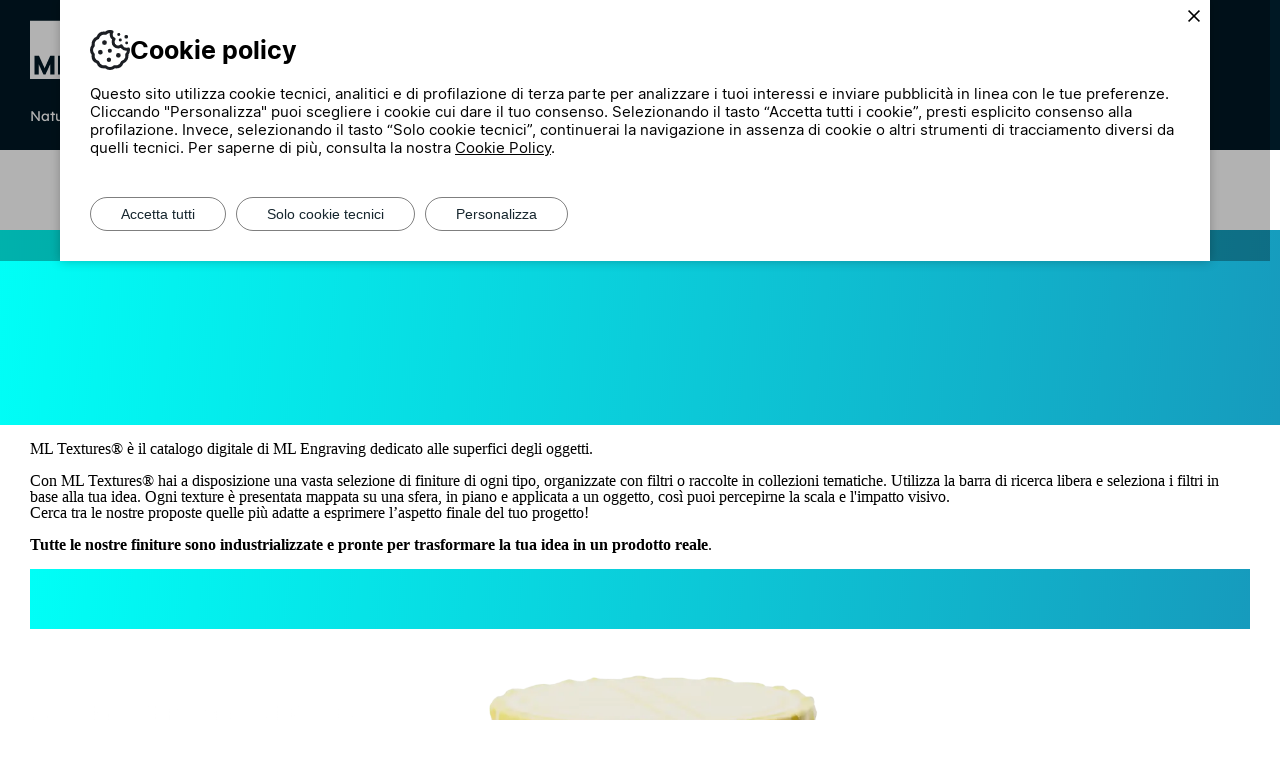

--- FILE ---
content_type: text/html; charset=utf-8
request_url: https://www.mlengraving.com/texture/it/DiscoverMlTextures
body_size: 6579
content:
<!DOCTYPE html>
<html lang="it">
<head>
    <meta charset="UTF-8" />
    <meta name="viewport" content="width=device-width, initial-scale=1, shrink-to-fit=no" />
    <title>ML Textures&#xAE;: il catalogo digitale di ML Engraving</title>
    <meta name="description" content="Lasciati ispirare dalle nostre texture. Sono tutte industrializzate e pronte per valorizzare i tuoi progetti. Rendi protagoniste le superfici con ML Textures&#xAE;" />

    <meta name="theme-color" content="#001824" />
    <meta name="format-detection" content="telephone=no" />
    <link rel="shortcut icon" href="/areas/digitalcatalogue/images/favicon.ico" />
    <link rel="apple-touch-icon" href="/areas/digitalcatalogue/images/appicon.png" />

    

    <link rel="preload" as="font" type="font/woff2" href="/fonts/inter.woff2" crossorigin />
    <link rel="preload" as="font" type="font/woff2" href="/fonts/inter-bold.woff2" crossorigin />
    <link rel="preload" as="font" type="font/woff2" href="/fonts/lexenddeca.woff2" crossorigin />
    <link rel="preload" as="font" type="font/woff2" href="/fonts/lexenddeca-semib.woff2" crossorigin />
    <link rel="preload" as="font" type="font/woff2" href="/fonts/lexenddeca-light.woff2" crossorigin />
    <link rel="preload" as="font" type="font/woff" href="/vendors/fontastic/fonts/mlengraving.woff" crossorigin />

    <script defer src="https://www.google.com/recaptcha/enterprise.js?render=6Lc23AkrAAAAAMUMNpMCrE0lkkOPmJ-a5s4QE8YW"></script>


    <link href="/styles/areas/digitalcatalogue/app.css?v=86KRPLylqdCsRgfNNiQ7J9DR-uViNgCBu3lFsv39UXY" rel="stylesheet" />

        <script async src="https://www.googletagmanager.com/gtag/js?id=G-DD6L1M3MS9"></script>
    <script nonce="Mi/WpN9aDfdeCG4dJAHbGhj8">
        window.dataLayer = window.dataLayer || [];
        function gtag(){dataLayer.push(arguments);}
        gtag('js', new Date());
        gtag('config', 'G-DD6L1M3MS9');
        gtag('config', 'AW-16970702946');
    </script>

</head>
<body id="body">
    <div id="app" class="app">

<header class="app-header"  id="header">
    

    <div class="top innerlarge">
        <div class="logo">
            <a href="/texture/it">
                <img src="/areas/digitalcatalogue/images/logo.svg" loading="lazy" width="181" height="40" alt="ML Engraving">
            </a>
            <div class="beta">BETA</div>
        </div>
        <dc-searchbox></dc-searchbox>
        <div class="tools">
            <div class="item" data-link><a href="/texture/it/DiscoverMlTextures" class="link grad-azure">Scopri ML Textures&#xAE;</a></div>
            <div class="item" data-link><a href="/texture/it/Industrialization" class="link">Industrializzazione</a></div>
            <div class="item" data-search><button class="btnhov" id="btnsearch"><span class="icon fastic-search"></span></button></div>
            <div class="item"><a href="/texture/it/favorite" class="btnhov" aria-label="Textures preferite"><span class="icon fastic-heart"></span></a></div>
                <div class="item">
                    <a href="/it/account/login?returnUrl=%2Ftexture%2Fit%2FDiscoverMlTextures" class="btnhov" aria-label="Account"><span class="icon fastic-user"></span></a>            
                </div>
        </div>
    </div>
    <div class="bottom">
        <nav class="scroll" data-top>
            <div class="wrapper">
                    <div class="item"><a href="/texture/it/catalogue?filters=VGFnOk5hdHVyYWw" class="link">Naturale</a></div>
                    <div class="item"><a href="/texture/it/catalogue?filters=VGFnOk9yYW5nZVBlZWw" class="link">Buccia d&#x27;arancia</a></div>
                    <div class="item"><a href="/texture/it/catalogue?filters=VGFnOkdyaXA" class="link">Attrito</a></div>
                    <div class="item"><a href="/texture/it/catalogue?filters=VGFnOkZhYnJpYw" class="link">Tessuto</a></div>
                    <div class="item"><a href="/texture/it/catalogue?filters=VGFnOkdlb21ldHJpYw" class="link">Geometrico</a></div>
                    <div class="item"><a href="/texture/it/catalogue?filters=VGFnOk9yZ2FuaWM" class="link">Organico</a></div>
                    <div class="item"><a href="/texture/it/catalogue?filters=VGFnOk5vaXNl" class="link">Grana</a></div>
                    <div class="item"><a href="/texture/it/catalogue?filters=VGFnOkxlYXRoZXI" class="link">Pelle</a></div>
                    <div class="item"><a href="/texture/it/catalogue?filters=VGFnOldvb2Q" class="link">Legno</a></div>
                    <div class="item"><a href="/texture/it/catalogue?filters=VGFnOlN0b25l" class="link">Pietra</a></div>
                    <div class="item"><a href="/texture/it/catalogue?filters=VGFnOkNvbmNyZXRl" class="link">Cemento</a></div>
                    <div class="item"><a href="/texture/it/catalogue?filters=VGFnOkFsZWF0b3J5" class="link">Random</a></div>
                    <div class="item"><a href="/texture/it/catalogue?filters=VGFnOk1pY3JvcGF0dGVybg" class="link">Micropattern</a></div>
                    <div class="item"><a href="/texture/it/catalogue?filters=VGFnOjNE" class="link">3D</a></div>
                    <div class="item"><a href="/texture/it/catalogue?filters=VGFnOkx1bWluYW5jZQ" class="link">Giochi di luce</a></div>
            </div>
        </nav>
        <button class="btnhov show-tag" id="btnmenu" aria-label="Menu">
            <span class="icon open fastic-menu"></span>
            <span class="icon close fastic-close"></span>
        </button>
        <nav class="scroll" data-full>
                <div class="wrapper">
                        <div class="item"><a href="/texture/it/catalogue?filters=VGFnOk5hdHVyYWw" class="link">Naturale</a></div>
                        <div class="item"><a href="/texture/it/catalogue?filters=VGFnOk9yYW5nZVBlZWw" class="link">Buccia d&#x27;arancia</a></div>
                        <div class="item"><a href="/texture/it/catalogue?filters=VGFnOkdyaXA" class="link">Attrito</a></div>
                        <div class="item"><a href="/texture/it/catalogue?filters=VGFnOkZhYnJpYw" class="link">Tessuto</a></div>
                        <div class="item"><a href="/texture/it/catalogue?filters=VGFnOkdlb21ldHJpYw" class="link">Geometrico</a></div>
                        <div class="item"><a href="/texture/it/catalogue?filters=VGFnOk9yZ2FuaWM" class="link">Organico</a></div>
                        <div class="item"><a href="/texture/it/catalogue?filters=VGFnOk5vaXNl" class="link">Grana</a></div>
                        <div class="item"><a href="/texture/it/catalogue?filters=VGFnOkxlYXRoZXI" class="link">Pelle</a></div>
                        <div class="item"><a href="/texture/it/catalogue?filters=VGFnOldvb2Q" class="link">Legno</a></div>
                        <div class="item"><a href="/texture/it/catalogue?filters=VGFnOlN0b25l" class="link">Pietra</a></div>
                        <div class="item"><a href="/texture/it/catalogue?filters=VGFnOkNvbmNyZXRl" class="link">Cemento</a></div>
                        <div class="item"><a href="/texture/it/catalogue?filters=VGFnOkFsZWF0b3J5" class="link">Random</a></div>
                        <div class="item"><a href="/texture/it/catalogue?filters=VGFnOk1pY3JvcGF0dGVybg" class="link">Micropattern</a></div>
                        <div class="item"><a href="/texture/it/catalogue?filters=VGFnOjNE" class="link">3D</a></div>
                        <div class="item"><a href="/texture/it/catalogue?filters=VGFnOkx1bWluYW5jZQ" class="link">Giochi di luce</a></div>
                        <div class="item"><a href="/texture/it/catalogue?filters=VGFnOkJhc2lj" class="link">Base</a></div>
                        <div class="item"><a href="/texture/it/catalogue?filters=VGFnOk11bHRpZ2xvc3M" class="link">Multigloss</a></div>
                        <div class="item"><a href="/texture/it/catalogue?filters=VGFnOkdydW5nZQ" class="link">Sporco</a></div>
                        <div class="item"><a href="/texture/it/catalogue?filters=VGFnOlNtYWxs" class="link">Piccolo</a></div>
                        <div class="item"><a href="/texture/it/catalogue?filters=VGFnOk1lZGl1bQ" class="link">Medio</a></div>
                        <div class="item"><a href="/texture/it/catalogue?filters=VGFnOkxhcmdl" class="link">Grande</a></div>
                        <div class="item"><a href="/texture/it/catalogue?filters=VGFnOlNtYWxsRGVwdGg" class="link">Bassa profondit&#xE0;</a></div>
                        <div class="item"><a href="/texture/it/catalogue?filters=VGFnOlNvZnRUb3VjaA" class="link">Tocco morbido</a></div>
                        <div class="item"><a href="/texture/it/catalogue?filters=VGFnOkxpbmVz" class="link">Linee</a></div>
                        <div class="item"><a href="/texture/it/catalogue?filters=VGFnOkRpcmVjdGlvbmFs" class="link">Direzionale</a></div>
                </div>
                <div class="collection-list scroll hor">
                        <a href="/texture/it/catalogue/Technical" class="item-collection" style="background-image: url('/it/media/digitalcataloguecollection/images/830-622-Crop/c950be57-bdde-41a5-8ae5-a7149eb77e06');">
                            <div class="heading s30">Texture tecniche e grip</div>
                        </a>
                        <a href="/texture/it/catalogue/Natural" class="item-collection" style="background-image: url('/it/media/digitalcataloguecollection/images/830-622-Crop/95232bd8-1476-4e06-9559-e548467d3136');">
                            <div class="heading s30">Natura come ispirazione</div>
                        </a>
                        <a href="/texture/it/catalogue/Wearable" class="item-collection" style="background-image: url('/it/media/digitalcataloguecollection/images/830-622-Crop/ac4be27f-187f-462f-95d6-327720d6de46');">
                            <div class="heading s30">Texture da indossare</div>
                        </a>
                </div>
            <div class="cta">
                <a href="/texture/it/catalogue" class="button white">Vedi tutte le texture</a>
            </div>
        </nav>
    </div>
</header>


        <div class="wrapper ">
            
    <div class="page bg-white">
        <div class="editor">
            <div class="inner heading grad-azure s100">Tante texture. A portata di click.</div>

<div class="inner">&nbsp;</div>

<div class="inner">
<p>ML Textures® è il catalogo digitale di ML Engraving dedicato alle superfici degli oggetti.</p>

<p>&nbsp;</p>

<p>Con ML Textures® hai a disposizione una vasta selezione di finiture di ogni tipo, organizzate con filtri o raccolte in collezioni tematiche. Utilizza la barra di ricerca libera e seleziona i filtri in base alla tua idea. Ogni texture è presentata mappata su una sfera, in piano e applicata a un oggetto, così puoi percepirne la scala e l'impatto visivo.</p>

<p>Cerca tra le nostre proposte quelle più adatte a esprimere l’aspetto finale del tuo progetto!</p>

<p>&nbsp;</p>

<p><b>Tutte le nostre finiture sono industrializzate e pronte per trasformare la tua idea in un prodotto reale</b>.</p>

<div>&nbsp;</div>

<div class="inner heading grad-azure s60">Servizi avanzati&nbsp;</div>

<div>&nbsp;</div>

<div>
<div class="wdg wdg-imgr cf">
<div class="wdg-figure">
<div class="image"><img loading="lazy" alt="" data-media="image" src="/it/media/digitalcataloguepartial/images/1920-1920-fix/ba3b8e25-2af5-424e-9c31-449e2739d5bc"></div>

<div class="caption">
<div>&nbsp;</div>
</div>
</div>

<div class="wdg-content">
<div>
<div>&nbsp;</div>

<div>La consultazione delle texture è gratuita e senza registrazione: il nostro obiettivo è di stimolare la tua creatività ed esserti di supporto nel processo di sviluppo del tuo progetto.</div>

<div>&nbsp;</div>

<div>Registrandoti ottieni la possibilità di acquistare campioni in resina o silicone delle texture che preferisci, così potrai vederle e toccarle con mano.&nbsp;</div>

<div>Inoltre riceverai aggiornamenti sulle nuove texture e collezioni che caricheremo mensilmente.&nbsp;</div>

<div>&nbsp;</div>

<div>
<p>E questo è solo l’inizio! Stiamo lavorando a nuove funzionalità tra cui <strong>la possibilità di acquistare i file delle texture</strong> per comporre i tuoi render.</p>

<p>&nbsp;</p>

<p>&nbsp;</p>

<p>Keep in touch!</p>
</div>
</div>
</div>
</div>

<p style="text-align: center">&nbsp;</p>
</div>
</div>

        </div>
    </div>

        </div>
            <footer class="app-footer innerlarge">
    <span class="heading grad-azure s100">Get in touch<br />for your next project</span>
    <div class="tool">
        <div class="group contact">
            <div class="cta"><app-inforequestcta area="DigitalCatalogue"></app-inforequestcta></div>
            <div class="heading">oppure  chiama il <a href="tel:+39034672410" class="heading s26">+39 0346 72410</a>
            </div>
        </div>
        <div class="group links">
            <div class="wrapper">
                <div class="item"><a href="/it">ML Engraving</a></div>
                <div class="item"><a href="/texture/it/DiscoverMlTextures">Scopri ML Textures&#xAE;</a></div>
                <div class="item"><a href="/texture/it/Industrialization">Industrializzazione</a></div>
            </div>
            <div class="wrapper">
                <div class="item">
                        <a href="/it/account/login" class="link">Account</a>
                </div>
                <div class="item"><a href="/it/store/support/orderlist">Stato ordini</a></div>
                <div class="item"><app-newsletter-subscribe-cta></app-newsletter-subscribe-cta></div>
            </div>
        </div>
    </div>
    <div class="copy-lang">
        <div class="group social-copy">
            <div class="wrapper social-address">
                <div class="social">
                    <a href="https://www.linkedin.com/company/ml-engraving/" aria-label="Linkedin" rel="noreferrer" target="_blank" class="link"><span class="icon fastic-linkedin"><span class="label">Linkedin</span></span></a>
                    <a href="https://www.instagram.com/do.you.texture/" aria-label="Instagram" rel="noreferrer"target="_blank" class="link"><span class="icon fastic-instagram"><span class="label">Instagram</span></span></a>
                    <a href="https://www.facebook.com/MLEngraving" aria-label="Facebook" rel="noreferrer" target="_blank" class="link"><span class="icon fastic-facebook"><span class="label">Facebook</span></span></a>
                </div>
                <div>Via Presolana, 114 - 24020 Onore (BG) IT</div>
            </div>
            <div class="wrapper copy">
                <div>
                    ©ML Engraving S.r.l. P.IVA IT02733490169
                    <span class="sep">-</span>
                    <a href="/it/terms/terms-of-service"
                        class="link">Termini di servizio</a>
                    -
                    <a href="/it/terms/privacy-policy"
                        class="link">Privacy policy</a>
                    -
                    <a href="/it/terms/cookie-policy"
                        class="link">Cookie policy</a>
                    -
                    <a href="https://www.xtra.it/" class="link" aria-label="Xtra.it" rel="noreferrer"
                        target="_blank">Credits</a>
                </div>
                <div>Iscritta al registro imprese di Bergamo Capitale interamente versato: 80.000 Euro</div>
            </div>
        </div>
        <div class="group lang">
            <div class="wrapper">
                <div class="lang-select">
                    <a href="/texture/it" class="button it ita">Italiano</a>
                    <a href="/texture/en" class="button it eng">English</a>
                </div>
            </div>
        </div>
    </div>
</footer>
<app-inforequest recaptcha-site-key="6Lc23AkrAAAAAMUMNpMCrE0lkkOPmJ-a5s4QE8YW" request-url="https://www.mlengraving.com/texture/it/DiscoverMlTextures"></app-inforequest>
<app-newsletter-subscribe recaptcha-site-key="6Lc23AkrAAAAAMUMNpMCrE0lkkOPmJ-a5s4QE8YW" interest="Textures"></app-newsletter-subscribe>
        <app-toasthub></app-toasthub>
        <app-cookietoast></app-cookietoast>
    </div>
    <input name="__RequestVerificationToken" type="hidden" value="CfDJ8OSRJyvKTaZAnI3AC4-SwpGIGmBZskuh4Xmbe29nIuzKwxSimsteUv3Fdlu4tJYVRgVQkb9jo2N1ql5AhAGAyAS46O7zkKV1KcRNECsrxmDH1SWGfmsCaQ285lBUBgWfHvyE1LE6e2TB8McPEYCxEXc" />


    <script defer src="/scripts/app.vendor.js?v=xyzKYlDpPrOrjoynvsk02BPx1Lb2OnQdGireiVq7zkc"></script>

    

    <script defer src="/scripts/areas/digitalcatalogue/app.js?v=IfLvQxa9aBUWA603XZ9v-VdfnJWiw8aud2Zf4SYsegk"></script>

    <script type="module" nonce="Mi/WpN9aDfdeCG4dJAHbGhj8">
    App.routes = { SearchDigitalCatalogue_FavoriteList: "/texture/it/favorite", SearchDigitalCatalogue_GetFavoriteListData: "/texture/it/getfavoritelistdata", SearchDigitalCatalogue_GetFavorite: "", SearchDigitalCatalogue_SetFavorite: "/texture/it/favorite/setfavorite", SearchDigitalCatalogue_RemoveFavorite: "/texture/it/favorite/removefavorite", DigitalCatalogue_Catalogue_TextureList: "/texture/it/catalogue", DigitalCatalogue_Catalogue_GetFilterBoxData: "/texture/it/catalogue/getfilterboxdata", DigitalCatalogue_Catalogue_GetTextureListData: "/texture/it/catalogue/gettexturelistdata", DigitalCatalogue_Catalogue_CatalogueRequest: "/texture/it/catalogue/cataloguerequest", SearchDigitalCatalogue_GetSuggestions: "/texture/it/search/getsuggestions", SearchDigitalCatalogue_GetSuggestionTags: "/texture/it/search/getsuggestiontags", StoreCart_GetComputedCart: "/it/store/cart/getcomputedcart", StoreSupport_OrderList: "/it/store/support/orderlist", Terms_PrivacyPolicyNewsletter: "/it/terms/privacy-policy-newsletter", Terms_PrivacyPolicyInfoRequest: "/it/terms/privacy-policy-info", Account_NewsletterSubscribe: "/it/newsletter/subscribe", Contact_InfoRequest: "/it/contact/info-request", Account_User_Edit: "/it/account/edit?returnUrl=%2Ftexture%2Fit%2FDiscoverMlTextures", Account_Profile_Edit: "/it/account/profile/edit?returnUrl=%2Ftexture%2Fit%2FDiscoverMlTextures", Account_User_Login: "/it/account/login?returnUrl=%2Ftexture%2Fit%2FDiscoverMlTextures", Account_User_Logout: "/it/account/logout", Account_User_GetUserInfo: "/it/account/getprofileinfo", Terms_CookiePolicy: "/it/terms/cookie-policy" };
</script>

    <script type="module" nonce="Mi/WpN9aDfdeCG4dJAHbGhj8">
        App.culture = "it-IT";
        App.userCulture = "en-US";
    </script>
    
    
    <script type="module" nonce="Mi/WpN9aDfdeCG4dJAHbGhj8">
        App.pages.BasePage.init();
    </script>


    <script type="application/ld+json">
        {
        "@context": "https://schema.org/",
        "@type": "Corporation",
        "name": "ML Engraving",
        "url": "https://www.mlengraving.com/it",
        "logo": "https://www.mlengraving.com/images/logo-blue.svg",
        "contactPoint": {
            "@type": "ContactPoint",
            "telephone": "+39034672410",
            "contactType": "customer service",
            "areaServed": "IT",
            "availableLanguage": ["en","Italian"]
        },
        "sameAs": [
            "https://www.facebook.com/MLEngraving",
            "https://www.instagram.com/do.you.texture/",
            "https://www.linkedin.com/company/ml-engraving/?original_referer="
        ]
        }
    </script>
    <script type="application/ld+json">
        {
            "@context": "https://schema.org/",
            "@type": "WebSite",
            "name": "ML Engraving",
            "url": "https://www.mlengraving.com/it",
            "potentialAction": {
                "@type": "SearchAction",
                "target": "https://www.mlengraving.com/it/search?searchtext={search_term_string}",
                "query-input": "required name=search_term_string"
            }
        }
    </script>
</body>
</html>

--- FILE ---
content_type: text/html; charset=utf-8
request_url: https://www.google.com/recaptcha/enterprise/anchor?ar=1&k=6Lc23AkrAAAAAMUMNpMCrE0lkkOPmJ-a5s4QE8YW&co=aHR0cHM6Ly93d3cubWxlbmdyYXZpbmcuY29tOjQ0Mw..&hl=en&v=PoyoqOPhxBO7pBk68S4YbpHZ&size=invisible&anchor-ms=20000&execute-ms=30000&cb=9d7htxqpw0v
body_size: 48935
content:
<!DOCTYPE HTML><html dir="ltr" lang="en"><head><meta http-equiv="Content-Type" content="text/html; charset=UTF-8">
<meta http-equiv="X-UA-Compatible" content="IE=edge">
<title>reCAPTCHA</title>
<style type="text/css">
/* cyrillic-ext */
@font-face {
  font-family: 'Roboto';
  font-style: normal;
  font-weight: 400;
  font-stretch: 100%;
  src: url(//fonts.gstatic.com/s/roboto/v48/KFO7CnqEu92Fr1ME7kSn66aGLdTylUAMa3GUBHMdazTgWw.woff2) format('woff2');
  unicode-range: U+0460-052F, U+1C80-1C8A, U+20B4, U+2DE0-2DFF, U+A640-A69F, U+FE2E-FE2F;
}
/* cyrillic */
@font-face {
  font-family: 'Roboto';
  font-style: normal;
  font-weight: 400;
  font-stretch: 100%;
  src: url(//fonts.gstatic.com/s/roboto/v48/KFO7CnqEu92Fr1ME7kSn66aGLdTylUAMa3iUBHMdazTgWw.woff2) format('woff2');
  unicode-range: U+0301, U+0400-045F, U+0490-0491, U+04B0-04B1, U+2116;
}
/* greek-ext */
@font-face {
  font-family: 'Roboto';
  font-style: normal;
  font-weight: 400;
  font-stretch: 100%;
  src: url(//fonts.gstatic.com/s/roboto/v48/KFO7CnqEu92Fr1ME7kSn66aGLdTylUAMa3CUBHMdazTgWw.woff2) format('woff2');
  unicode-range: U+1F00-1FFF;
}
/* greek */
@font-face {
  font-family: 'Roboto';
  font-style: normal;
  font-weight: 400;
  font-stretch: 100%;
  src: url(//fonts.gstatic.com/s/roboto/v48/KFO7CnqEu92Fr1ME7kSn66aGLdTylUAMa3-UBHMdazTgWw.woff2) format('woff2');
  unicode-range: U+0370-0377, U+037A-037F, U+0384-038A, U+038C, U+038E-03A1, U+03A3-03FF;
}
/* math */
@font-face {
  font-family: 'Roboto';
  font-style: normal;
  font-weight: 400;
  font-stretch: 100%;
  src: url(//fonts.gstatic.com/s/roboto/v48/KFO7CnqEu92Fr1ME7kSn66aGLdTylUAMawCUBHMdazTgWw.woff2) format('woff2');
  unicode-range: U+0302-0303, U+0305, U+0307-0308, U+0310, U+0312, U+0315, U+031A, U+0326-0327, U+032C, U+032F-0330, U+0332-0333, U+0338, U+033A, U+0346, U+034D, U+0391-03A1, U+03A3-03A9, U+03B1-03C9, U+03D1, U+03D5-03D6, U+03F0-03F1, U+03F4-03F5, U+2016-2017, U+2034-2038, U+203C, U+2040, U+2043, U+2047, U+2050, U+2057, U+205F, U+2070-2071, U+2074-208E, U+2090-209C, U+20D0-20DC, U+20E1, U+20E5-20EF, U+2100-2112, U+2114-2115, U+2117-2121, U+2123-214F, U+2190, U+2192, U+2194-21AE, U+21B0-21E5, U+21F1-21F2, U+21F4-2211, U+2213-2214, U+2216-22FF, U+2308-230B, U+2310, U+2319, U+231C-2321, U+2336-237A, U+237C, U+2395, U+239B-23B7, U+23D0, U+23DC-23E1, U+2474-2475, U+25AF, U+25B3, U+25B7, U+25BD, U+25C1, U+25CA, U+25CC, U+25FB, U+266D-266F, U+27C0-27FF, U+2900-2AFF, U+2B0E-2B11, U+2B30-2B4C, U+2BFE, U+3030, U+FF5B, U+FF5D, U+1D400-1D7FF, U+1EE00-1EEFF;
}
/* symbols */
@font-face {
  font-family: 'Roboto';
  font-style: normal;
  font-weight: 400;
  font-stretch: 100%;
  src: url(//fonts.gstatic.com/s/roboto/v48/KFO7CnqEu92Fr1ME7kSn66aGLdTylUAMaxKUBHMdazTgWw.woff2) format('woff2');
  unicode-range: U+0001-000C, U+000E-001F, U+007F-009F, U+20DD-20E0, U+20E2-20E4, U+2150-218F, U+2190, U+2192, U+2194-2199, U+21AF, U+21E6-21F0, U+21F3, U+2218-2219, U+2299, U+22C4-22C6, U+2300-243F, U+2440-244A, U+2460-24FF, U+25A0-27BF, U+2800-28FF, U+2921-2922, U+2981, U+29BF, U+29EB, U+2B00-2BFF, U+4DC0-4DFF, U+FFF9-FFFB, U+10140-1018E, U+10190-1019C, U+101A0, U+101D0-101FD, U+102E0-102FB, U+10E60-10E7E, U+1D2C0-1D2D3, U+1D2E0-1D37F, U+1F000-1F0FF, U+1F100-1F1AD, U+1F1E6-1F1FF, U+1F30D-1F30F, U+1F315, U+1F31C, U+1F31E, U+1F320-1F32C, U+1F336, U+1F378, U+1F37D, U+1F382, U+1F393-1F39F, U+1F3A7-1F3A8, U+1F3AC-1F3AF, U+1F3C2, U+1F3C4-1F3C6, U+1F3CA-1F3CE, U+1F3D4-1F3E0, U+1F3ED, U+1F3F1-1F3F3, U+1F3F5-1F3F7, U+1F408, U+1F415, U+1F41F, U+1F426, U+1F43F, U+1F441-1F442, U+1F444, U+1F446-1F449, U+1F44C-1F44E, U+1F453, U+1F46A, U+1F47D, U+1F4A3, U+1F4B0, U+1F4B3, U+1F4B9, U+1F4BB, U+1F4BF, U+1F4C8-1F4CB, U+1F4D6, U+1F4DA, U+1F4DF, U+1F4E3-1F4E6, U+1F4EA-1F4ED, U+1F4F7, U+1F4F9-1F4FB, U+1F4FD-1F4FE, U+1F503, U+1F507-1F50B, U+1F50D, U+1F512-1F513, U+1F53E-1F54A, U+1F54F-1F5FA, U+1F610, U+1F650-1F67F, U+1F687, U+1F68D, U+1F691, U+1F694, U+1F698, U+1F6AD, U+1F6B2, U+1F6B9-1F6BA, U+1F6BC, U+1F6C6-1F6CF, U+1F6D3-1F6D7, U+1F6E0-1F6EA, U+1F6F0-1F6F3, U+1F6F7-1F6FC, U+1F700-1F7FF, U+1F800-1F80B, U+1F810-1F847, U+1F850-1F859, U+1F860-1F887, U+1F890-1F8AD, U+1F8B0-1F8BB, U+1F8C0-1F8C1, U+1F900-1F90B, U+1F93B, U+1F946, U+1F984, U+1F996, U+1F9E9, U+1FA00-1FA6F, U+1FA70-1FA7C, U+1FA80-1FA89, U+1FA8F-1FAC6, U+1FACE-1FADC, U+1FADF-1FAE9, U+1FAF0-1FAF8, U+1FB00-1FBFF;
}
/* vietnamese */
@font-face {
  font-family: 'Roboto';
  font-style: normal;
  font-weight: 400;
  font-stretch: 100%;
  src: url(//fonts.gstatic.com/s/roboto/v48/KFO7CnqEu92Fr1ME7kSn66aGLdTylUAMa3OUBHMdazTgWw.woff2) format('woff2');
  unicode-range: U+0102-0103, U+0110-0111, U+0128-0129, U+0168-0169, U+01A0-01A1, U+01AF-01B0, U+0300-0301, U+0303-0304, U+0308-0309, U+0323, U+0329, U+1EA0-1EF9, U+20AB;
}
/* latin-ext */
@font-face {
  font-family: 'Roboto';
  font-style: normal;
  font-weight: 400;
  font-stretch: 100%;
  src: url(//fonts.gstatic.com/s/roboto/v48/KFO7CnqEu92Fr1ME7kSn66aGLdTylUAMa3KUBHMdazTgWw.woff2) format('woff2');
  unicode-range: U+0100-02BA, U+02BD-02C5, U+02C7-02CC, U+02CE-02D7, U+02DD-02FF, U+0304, U+0308, U+0329, U+1D00-1DBF, U+1E00-1E9F, U+1EF2-1EFF, U+2020, U+20A0-20AB, U+20AD-20C0, U+2113, U+2C60-2C7F, U+A720-A7FF;
}
/* latin */
@font-face {
  font-family: 'Roboto';
  font-style: normal;
  font-weight: 400;
  font-stretch: 100%;
  src: url(//fonts.gstatic.com/s/roboto/v48/KFO7CnqEu92Fr1ME7kSn66aGLdTylUAMa3yUBHMdazQ.woff2) format('woff2');
  unicode-range: U+0000-00FF, U+0131, U+0152-0153, U+02BB-02BC, U+02C6, U+02DA, U+02DC, U+0304, U+0308, U+0329, U+2000-206F, U+20AC, U+2122, U+2191, U+2193, U+2212, U+2215, U+FEFF, U+FFFD;
}
/* cyrillic-ext */
@font-face {
  font-family: 'Roboto';
  font-style: normal;
  font-weight: 500;
  font-stretch: 100%;
  src: url(//fonts.gstatic.com/s/roboto/v48/KFO7CnqEu92Fr1ME7kSn66aGLdTylUAMa3GUBHMdazTgWw.woff2) format('woff2');
  unicode-range: U+0460-052F, U+1C80-1C8A, U+20B4, U+2DE0-2DFF, U+A640-A69F, U+FE2E-FE2F;
}
/* cyrillic */
@font-face {
  font-family: 'Roboto';
  font-style: normal;
  font-weight: 500;
  font-stretch: 100%;
  src: url(//fonts.gstatic.com/s/roboto/v48/KFO7CnqEu92Fr1ME7kSn66aGLdTylUAMa3iUBHMdazTgWw.woff2) format('woff2');
  unicode-range: U+0301, U+0400-045F, U+0490-0491, U+04B0-04B1, U+2116;
}
/* greek-ext */
@font-face {
  font-family: 'Roboto';
  font-style: normal;
  font-weight: 500;
  font-stretch: 100%;
  src: url(//fonts.gstatic.com/s/roboto/v48/KFO7CnqEu92Fr1ME7kSn66aGLdTylUAMa3CUBHMdazTgWw.woff2) format('woff2');
  unicode-range: U+1F00-1FFF;
}
/* greek */
@font-face {
  font-family: 'Roboto';
  font-style: normal;
  font-weight: 500;
  font-stretch: 100%;
  src: url(//fonts.gstatic.com/s/roboto/v48/KFO7CnqEu92Fr1ME7kSn66aGLdTylUAMa3-UBHMdazTgWw.woff2) format('woff2');
  unicode-range: U+0370-0377, U+037A-037F, U+0384-038A, U+038C, U+038E-03A1, U+03A3-03FF;
}
/* math */
@font-face {
  font-family: 'Roboto';
  font-style: normal;
  font-weight: 500;
  font-stretch: 100%;
  src: url(//fonts.gstatic.com/s/roboto/v48/KFO7CnqEu92Fr1ME7kSn66aGLdTylUAMawCUBHMdazTgWw.woff2) format('woff2');
  unicode-range: U+0302-0303, U+0305, U+0307-0308, U+0310, U+0312, U+0315, U+031A, U+0326-0327, U+032C, U+032F-0330, U+0332-0333, U+0338, U+033A, U+0346, U+034D, U+0391-03A1, U+03A3-03A9, U+03B1-03C9, U+03D1, U+03D5-03D6, U+03F0-03F1, U+03F4-03F5, U+2016-2017, U+2034-2038, U+203C, U+2040, U+2043, U+2047, U+2050, U+2057, U+205F, U+2070-2071, U+2074-208E, U+2090-209C, U+20D0-20DC, U+20E1, U+20E5-20EF, U+2100-2112, U+2114-2115, U+2117-2121, U+2123-214F, U+2190, U+2192, U+2194-21AE, U+21B0-21E5, U+21F1-21F2, U+21F4-2211, U+2213-2214, U+2216-22FF, U+2308-230B, U+2310, U+2319, U+231C-2321, U+2336-237A, U+237C, U+2395, U+239B-23B7, U+23D0, U+23DC-23E1, U+2474-2475, U+25AF, U+25B3, U+25B7, U+25BD, U+25C1, U+25CA, U+25CC, U+25FB, U+266D-266F, U+27C0-27FF, U+2900-2AFF, U+2B0E-2B11, U+2B30-2B4C, U+2BFE, U+3030, U+FF5B, U+FF5D, U+1D400-1D7FF, U+1EE00-1EEFF;
}
/* symbols */
@font-face {
  font-family: 'Roboto';
  font-style: normal;
  font-weight: 500;
  font-stretch: 100%;
  src: url(//fonts.gstatic.com/s/roboto/v48/KFO7CnqEu92Fr1ME7kSn66aGLdTylUAMaxKUBHMdazTgWw.woff2) format('woff2');
  unicode-range: U+0001-000C, U+000E-001F, U+007F-009F, U+20DD-20E0, U+20E2-20E4, U+2150-218F, U+2190, U+2192, U+2194-2199, U+21AF, U+21E6-21F0, U+21F3, U+2218-2219, U+2299, U+22C4-22C6, U+2300-243F, U+2440-244A, U+2460-24FF, U+25A0-27BF, U+2800-28FF, U+2921-2922, U+2981, U+29BF, U+29EB, U+2B00-2BFF, U+4DC0-4DFF, U+FFF9-FFFB, U+10140-1018E, U+10190-1019C, U+101A0, U+101D0-101FD, U+102E0-102FB, U+10E60-10E7E, U+1D2C0-1D2D3, U+1D2E0-1D37F, U+1F000-1F0FF, U+1F100-1F1AD, U+1F1E6-1F1FF, U+1F30D-1F30F, U+1F315, U+1F31C, U+1F31E, U+1F320-1F32C, U+1F336, U+1F378, U+1F37D, U+1F382, U+1F393-1F39F, U+1F3A7-1F3A8, U+1F3AC-1F3AF, U+1F3C2, U+1F3C4-1F3C6, U+1F3CA-1F3CE, U+1F3D4-1F3E0, U+1F3ED, U+1F3F1-1F3F3, U+1F3F5-1F3F7, U+1F408, U+1F415, U+1F41F, U+1F426, U+1F43F, U+1F441-1F442, U+1F444, U+1F446-1F449, U+1F44C-1F44E, U+1F453, U+1F46A, U+1F47D, U+1F4A3, U+1F4B0, U+1F4B3, U+1F4B9, U+1F4BB, U+1F4BF, U+1F4C8-1F4CB, U+1F4D6, U+1F4DA, U+1F4DF, U+1F4E3-1F4E6, U+1F4EA-1F4ED, U+1F4F7, U+1F4F9-1F4FB, U+1F4FD-1F4FE, U+1F503, U+1F507-1F50B, U+1F50D, U+1F512-1F513, U+1F53E-1F54A, U+1F54F-1F5FA, U+1F610, U+1F650-1F67F, U+1F687, U+1F68D, U+1F691, U+1F694, U+1F698, U+1F6AD, U+1F6B2, U+1F6B9-1F6BA, U+1F6BC, U+1F6C6-1F6CF, U+1F6D3-1F6D7, U+1F6E0-1F6EA, U+1F6F0-1F6F3, U+1F6F7-1F6FC, U+1F700-1F7FF, U+1F800-1F80B, U+1F810-1F847, U+1F850-1F859, U+1F860-1F887, U+1F890-1F8AD, U+1F8B0-1F8BB, U+1F8C0-1F8C1, U+1F900-1F90B, U+1F93B, U+1F946, U+1F984, U+1F996, U+1F9E9, U+1FA00-1FA6F, U+1FA70-1FA7C, U+1FA80-1FA89, U+1FA8F-1FAC6, U+1FACE-1FADC, U+1FADF-1FAE9, U+1FAF0-1FAF8, U+1FB00-1FBFF;
}
/* vietnamese */
@font-face {
  font-family: 'Roboto';
  font-style: normal;
  font-weight: 500;
  font-stretch: 100%;
  src: url(//fonts.gstatic.com/s/roboto/v48/KFO7CnqEu92Fr1ME7kSn66aGLdTylUAMa3OUBHMdazTgWw.woff2) format('woff2');
  unicode-range: U+0102-0103, U+0110-0111, U+0128-0129, U+0168-0169, U+01A0-01A1, U+01AF-01B0, U+0300-0301, U+0303-0304, U+0308-0309, U+0323, U+0329, U+1EA0-1EF9, U+20AB;
}
/* latin-ext */
@font-face {
  font-family: 'Roboto';
  font-style: normal;
  font-weight: 500;
  font-stretch: 100%;
  src: url(//fonts.gstatic.com/s/roboto/v48/KFO7CnqEu92Fr1ME7kSn66aGLdTylUAMa3KUBHMdazTgWw.woff2) format('woff2');
  unicode-range: U+0100-02BA, U+02BD-02C5, U+02C7-02CC, U+02CE-02D7, U+02DD-02FF, U+0304, U+0308, U+0329, U+1D00-1DBF, U+1E00-1E9F, U+1EF2-1EFF, U+2020, U+20A0-20AB, U+20AD-20C0, U+2113, U+2C60-2C7F, U+A720-A7FF;
}
/* latin */
@font-face {
  font-family: 'Roboto';
  font-style: normal;
  font-weight: 500;
  font-stretch: 100%;
  src: url(//fonts.gstatic.com/s/roboto/v48/KFO7CnqEu92Fr1ME7kSn66aGLdTylUAMa3yUBHMdazQ.woff2) format('woff2');
  unicode-range: U+0000-00FF, U+0131, U+0152-0153, U+02BB-02BC, U+02C6, U+02DA, U+02DC, U+0304, U+0308, U+0329, U+2000-206F, U+20AC, U+2122, U+2191, U+2193, U+2212, U+2215, U+FEFF, U+FFFD;
}
/* cyrillic-ext */
@font-face {
  font-family: 'Roboto';
  font-style: normal;
  font-weight: 900;
  font-stretch: 100%;
  src: url(//fonts.gstatic.com/s/roboto/v48/KFO7CnqEu92Fr1ME7kSn66aGLdTylUAMa3GUBHMdazTgWw.woff2) format('woff2');
  unicode-range: U+0460-052F, U+1C80-1C8A, U+20B4, U+2DE0-2DFF, U+A640-A69F, U+FE2E-FE2F;
}
/* cyrillic */
@font-face {
  font-family: 'Roboto';
  font-style: normal;
  font-weight: 900;
  font-stretch: 100%;
  src: url(//fonts.gstatic.com/s/roboto/v48/KFO7CnqEu92Fr1ME7kSn66aGLdTylUAMa3iUBHMdazTgWw.woff2) format('woff2');
  unicode-range: U+0301, U+0400-045F, U+0490-0491, U+04B0-04B1, U+2116;
}
/* greek-ext */
@font-face {
  font-family: 'Roboto';
  font-style: normal;
  font-weight: 900;
  font-stretch: 100%;
  src: url(//fonts.gstatic.com/s/roboto/v48/KFO7CnqEu92Fr1ME7kSn66aGLdTylUAMa3CUBHMdazTgWw.woff2) format('woff2');
  unicode-range: U+1F00-1FFF;
}
/* greek */
@font-face {
  font-family: 'Roboto';
  font-style: normal;
  font-weight: 900;
  font-stretch: 100%;
  src: url(//fonts.gstatic.com/s/roboto/v48/KFO7CnqEu92Fr1ME7kSn66aGLdTylUAMa3-UBHMdazTgWw.woff2) format('woff2');
  unicode-range: U+0370-0377, U+037A-037F, U+0384-038A, U+038C, U+038E-03A1, U+03A3-03FF;
}
/* math */
@font-face {
  font-family: 'Roboto';
  font-style: normal;
  font-weight: 900;
  font-stretch: 100%;
  src: url(//fonts.gstatic.com/s/roboto/v48/KFO7CnqEu92Fr1ME7kSn66aGLdTylUAMawCUBHMdazTgWw.woff2) format('woff2');
  unicode-range: U+0302-0303, U+0305, U+0307-0308, U+0310, U+0312, U+0315, U+031A, U+0326-0327, U+032C, U+032F-0330, U+0332-0333, U+0338, U+033A, U+0346, U+034D, U+0391-03A1, U+03A3-03A9, U+03B1-03C9, U+03D1, U+03D5-03D6, U+03F0-03F1, U+03F4-03F5, U+2016-2017, U+2034-2038, U+203C, U+2040, U+2043, U+2047, U+2050, U+2057, U+205F, U+2070-2071, U+2074-208E, U+2090-209C, U+20D0-20DC, U+20E1, U+20E5-20EF, U+2100-2112, U+2114-2115, U+2117-2121, U+2123-214F, U+2190, U+2192, U+2194-21AE, U+21B0-21E5, U+21F1-21F2, U+21F4-2211, U+2213-2214, U+2216-22FF, U+2308-230B, U+2310, U+2319, U+231C-2321, U+2336-237A, U+237C, U+2395, U+239B-23B7, U+23D0, U+23DC-23E1, U+2474-2475, U+25AF, U+25B3, U+25B7, U+25BD, U+25C1, U+25CA, U+25CC, U+25FB, U+266D-266F, U+27C0-27FF, U+2900-2AFF, U+2B0E-2B11, U+2B30-2B4C, U+2BFE, U+3030, U+FF5B, U+FF5D, U+1D400-1D7FF, U+1EE00-1EEFF;
}
/* symbols */
@font-face {
  font-family: 'Roboto';
  font-style: normal;
  font-weight: 900;
  font-stretch: 100%;
  src: url(//fonts.gstatic.com/s/roboto/v48/KFO7CnqEu92Fr1ME7kSn66aGLdTylUAMaxKUBHMdazTgWw.woff2) format('woff2');
  unicode-range: U+0001-000C, U+000E-001F, U+007F-009F, U+20DD-20E0, U+20E2-20E4, U+2150-218F, U+2190, U+2192, U+2194-2199, U+21AF, U+21E6-21F0, U+21F3, U+2218-2219, U+2299, U+22C4-22C6, U+2300-243F, U+2440-244A, U+2460-24FF, U+25A0-27BF, U+2800-28FF, U+2921-2922, U+2981, U+29BF, U+29EB, U+2B00-2BFF, U+4DC0-4DFF, U+FFF9-FFFB, U+10140-1018E, U+10190-1019C, U+101A0, U+101D0-101FD, U+102E0-102FB, U+10E60-10E7E, U+1D2C0-1D2D3, U+1D2E0-1D37F, U+1F000-1F0FF, U+1F100-1F1AD, U+1F1E6-1F1FF, U+1F30D-1F30F, U+1F315, U+1F31C, U+1F31E, U+1F320-1F32C, U+1F336, U+1F378, U+1F37D, U+1F382, U+1F393-1F39F, U+1F3A7-1F3A8, U+1F3AC-1F3AF, U+1F3C2, U+1F3C4-1F3C6, U+1F3CA-1F3CE, U+1F3D4-1F3E0, U+1F3ED, U+1F3F1-1F3F3, U+1F3F5-1F3F7, U+1F408, U+1F415, U+1F41F, U+1F426, U+1F43F, U+1F441-1F442, U+1F444, U+1F446-1F449, U+1F44C-1F44E, U+1F453, U+1F46A, U+1F47D, U+1F4A3, U+1F4B0, U+1F4B3, U+1F4B9, U+1F4BB, U+1F4BF, U+1F4C8-1F4CB, U+1F4D6, U+1F4DA, U+1F4DF, U+1F4E3-1F4E6, U+1F4EA-1F4ED, U+1F4F7, U+1F4F9-1F4FB, U+1F4FD-1F4FE, U+1F503, U+1F507-1F50B, U+1F50D, U+1F512-1F513, U+1F53E-1F54A, U+1F54F-1F5FA, U+1F610, U+1F650-1F67F, U+1F687, U+1F68D, U+1F691, U+1F694, U+1F698, U+1F6AD, U+1F6B2, U+1F6B9-1F6BA, U+1F6BC, U+1F6C6-1F6CF, U+1F6D3-1F6D7, U+1F6E0-1F6EA, U+1F6F0-1F6F3, U+1F6F7-1F6FC, U+1F700-1F7FF, U+1F800-1F80B, U+1F810-1F847, U+1F850-1F859, U+1F860-1F887, U+1F890-1F8AD, U+1F8B0-1F8BB, U+1F8C0-1F8C1, U+1F900-1F90B, U+1F93B, U+1F946, U+1F984, U+1F996, U+1F9E9, U+1FA00-1FA6F, U+1FA70-1FA7C, U+1FA80-1FA89, U+1FA8F-1FAC6, U+1FACE-1FADC, U+1FADF-1FAE9, U+1FAF0-1FAF8, U+1FB00-1FBFF;
}
/* vietnamese */
@font-face {
  font-family: 'Roboto';
  font-style: normal;
  font-weight: 900;
  font-stretch: 100%;
  src: url(//fonts.gstatic.com/s/roboto/v48/KFO7CnqEu92Fr1ME7kSn66aGLdTylUAMa3OUBHMdazTgWw.woff2) format('woff2');
  unicode-range: U+0102-0103, U+0110-0111, U+0128-0129, U+0168-0169, U+01A0-01A1, U+01AF-01B0, U+0300-0301, U+0303-0304, U+0308-0309, U+0323, U+0329, U+1EA0-1EF9, U+20AB;
}
/* latin-ext */
@font-face {
  font-family: 'Roboto';
  font-style: normal;
  font-weight: 900;
  font-stretch: 100%;
  src: url(//fonts.gstatic.com/s/roboto/v48/KFO7CnqEu92Fr1ME7kSn66aGLdTylUAMa3KUBHMdazTgWw.woff2) format('woff2');
  unicode-range: U+0100-02BA, U+02BD-02C5, U+02C7-02CC, U+02CE-02D7, U+02DD-02FF, U+0304, U+0308, U+0329, U+1D00-1DBF, U+1E00-1E9F, U+1EF2-1EFF, U+2020, U+20A0-20AB, U+20AD-20C0, U+2113, U+2C60-2C7F, U+A720-A7FF;
}
/* latin */
@font-face {
  font-family: 'Roboto';
  font-style: normal;
  font-weight: 900;
  font-stretch: 100%;
  src: url(//fonts.gstatic.com/s/roboto/v48/KFO7CnqEu92Fr1ME7kSn66aGLdTylUAMa3yUBHMdazQ.woff2) format('woff2');
  unicode-range: U+0000-00FF, U+0131, U+0152-0153, U+02BB-02BC, U+02C6, U+02DA, U+02DC, U+0304, U+0308, U+0329, U+2000-206F, U+20AC, U+2122, U+2191, U+2193, U+2212, U+2215, U+FEFF, U+FFFD;
}

</style>
<link rel="stylesheet" type="text/css" href="https://www.gstatic.com/recaptcha/releases/PoyoqOPhxBO7pBk68S4YbpHZ/styles__ltr.css">
<script nonce="ztbjJyBATH-0RH7e4Tsy-A" type="text/javascript">window['__recaptcha_api'] = 'https://www.google.com/recaptcha/enterprise/';</script>
<script type="text/javascript" src="https://www.gstatic.com/recaptcha/releases/PoyoqOPhxBO7pBk68S4YbpHZ/recaptcha__en.js" nonce="ztbjJyBATH-0RH7e4Tsy-A">
      
    </script></head>
<body><div id="rc-anchor-alert" class="rc-anchor-alert"></div>
<input type="hidden" id="recaptcha-token" value="[base64]">
<script type="text/javascript" nonce="ztbjJyBATH-0RH7e4Tsy-A">
      recaptcha.anchor.Main.init("[\x22ainput\x22,[\x22bgdata\x22,\x22\x22,\[base64]/[base64]/[base64]/[base64]/cjw8ejpyPj4+eil9Y2F0Y2gobCl7dGhyb3cgbDt9fSxIPWZ1bmN0aW9uKHcsdCx6KXtpZih3PT0xOTR8fHc9PTIwOCl0LnZbd10/dC52W3ddLmNvbmNhdCh6KTp0LnZbd109b2Yoeix0KTtlbHNle2lmKHQuYkImJnchPTMxNylyZXR1cm47dz09NjZ8fHc9PTEyMnx8dz09NDcwfHx3PT00NHx8dz09NDE2fHx3PT0zOTd8fHc9PTQyMXx8dz09Njh8fHc9PTcwfHx3PT0xODQ/[base64]/[base64]/[base64]/bmV3IGRbVl0oSlswXSk6cD09Mj9uZXcgZFtWXShKWzBdLEpbMV0pOnA9PTM/bmV3IGRbVl0oSlswXSxKWzFdLEpbMl0pOnA9PTQ/[base64]/[base64]/[base64]/[base64]\x22,\[base64]\\u003d\x22,\[base64]/DpU5TCsKXw7MsasO1wqVyUMKLwrTCg1QnQl9MHDsNJ8KSw7TDrsKYfMKsw5lDw4HCvDTCuQJNw5/ColDCjsKWwqYNwrHDmkfCjFJvwq0uw7TDvCEtwoQrw7LCrUvCvQ1FMW5+STh5wqzCjcOLIMKRbCABXcODwp/CmsO2w73CrsOTwrQVPSnDhT8Zw5ArV8OfwpHDoXbDncK3w5kew5HCgcKZaAHCtcKlw5XDuWkbEnXChMOpwqxnCF9CdMOcw7DCusOTGFszwq/Cv8ODw5zCqMKlwqELGMO7WsOww4Mcw7rDnHx/dw5xFcOAbmHCv8O3ZGB8w4jCuMKZw55zNQHCogPCkcOlKsOBQxnCny1Aw5ggHn/DkMOae8K5A0xCdsKDHGdpwrI8w7nCtsOFQyvCp2pJw5XDlsOTwrMIwrfDrsOWwoLDi1vDsR5zwrTCr8ODwoIHCVRPw6Fgw6AXw6PCtn5LaVHCnSzDiThIDBw/DMO0W2krwr90fzpXXS/DrXc7wpnDpMK1w54kIx7DjUccwrMEw5DCvSN2UcKVUSlxwpdALcO7w6M8w5PCgFMlwrTDjcO9PADDvz/[base64]/[base64]/Di2cww4pLCxgrUAJ4wrFhw7bChQLDsxvCnUt3w4UcwpA3w5d/X8KoF33DlkjDpsKYwo5HN3Nowq/[base64]/w7sSw6UCQg4LZBYpwrbDvxR5w5PCjjTCpwNdaR7CscOKS2TCusOndsONwoRMwrbCmXhtwro3w5ljw5LCu8OyZGfCrMKPw5TDsD3DgMOxw5rCisKdaMK5w4/DnCQbH8Oiw61XR0sOwoLDqxXDgDI6VR3DmznClHByCMOONhkZwr0sw7piw5vCpiTCiDrCo8O0UEBQRcOacSrDg14nHVUVwq/DiMK2cxU6YcOjd8KIw6oLw57DoMO0w5FkBQEPCW93MMOkSMK3V8OcCxzClWzDvkTCh2tOKhgJwopTKVDDgUU3AMKuwrE2LMKVw5UWwoNcw6/CpMKPwqLDpxHDoXbCnCpew61qw6fDi8OUw7fDpxELwoHDslfCpsK4w4NiwrXCv0HDqBt0TzEdFQ/[base64]/DoMKwwrAQbsOrLz5EOcKbCsO0wqPDk8KpBMKWw5zDmsKMc8OTDMOGX3Adw7YFPjg1acKREh5qLQnCpcKnwqcrf3soIMKKw77DnC87BENQF8KXwoLCpsO0wrrDssKWJMOEwpLDr8K1XlDClsO/w4/Cv8KQwqJ7UcOkwrbCrUHDrxnCmsOyw4bDs17DgUkYBm0/w6k3D8OiCMKXw6trw4oNwrHDrMOcw6oFw7/Dsmkhw4w5acKCBQ3DrApUw4JcwoJIZTLDjjESwqs6RcOIwqYnGsOzwrAnw4d5VMOeUUgSD8KPOsKNXn4Cw4VTTXnDlcO5G8KRw47CijrDkEjCo8Ogw5LDv3JgTMOmw6XCl8OhRsOiwpZXwqTDncOWQsK/ZsOfw4DDhMObAGAnwoQ3I8KOO8O+w5vDi8KVLBRPG8KyPsO6w48YwpTDicOYHMKOX8K0JU/Dv8KbwrxwbMKtABZIO8O9w4pnwoAzccOOH8OawqpMwoYgw7bDqsK0RSLDhMOAwqcxAh7DpsOQJ8OUSAzCi2fCosOdb1gALsKNHsKnKAIBbcOTIsOsW8KaOMOyMyQhMFsfTMO/ESY6QADDkWNHw6d2eylAXcOzbX7Ck18Aw6Vtw4QCcFp5wp3CrcKyQzNFwo9Ywohpw67DqmTDu2vDtMOfSBTCkjjCi8OsC8KKw7QkRsKqOyXDksK+w4/DvETCqWPDh24Dw7jCrEbDqMOQQMOVXAlyHm/ClsKGwqdow7xhw59Tw7LDicKpcsKfRsKlwqthfS0DTsO8ai8Twpc1NnYrwr8UwpRSQyw0Ky5Cwp7DmA3DqU3Dj8Olwp8Vw4HCmT7DhMOOSH7Dnk9Rwr/CqGFkYRPDggxKw5XDhV0mwqzCoMOew4nCuSvCvynCiVRYaF4Yw7jCrDQ/[base64]/CngfCjMOlERzDoWXCpRHDqjjDjMOhF8O7PcOPw4TCrsODfhvCtsK5wqQ6cj/DkcOYZ8ONC8OQecO+THTCixTDnxTDs39WPEAjUEAPw7ECw5DCpwnDnMKuV3Z2OyDDgMOqw40zw4V6UB7CusOVwqTDgMKcw5XCpTHDhcOXw6F6wp/DiMOzw7E1HCfDhcKTRMKzFcKYZ8KxPcK6JMKDXwgAOUfCq0/CksKyVDvCuMO9w4XCrMOlw7zDpBvCmwwhw43CkXYCWHPDmH81w6zCvmnDtB8HdjHDtB5nJcKxw6U1AHvCucOyBsKnwobCg8KIwqLCt8OJwoIDwoAfwrXCvTo0O0MrBMK/wplXw7NrwrA2w6rCk8KDH8KID8OUVhhCXms4wph7LcKxJsOYU8OFw7kXw4d/w4nCvjptfMOGw5vDvcOhwoMlwrXCmVfDhsOGcMK+AUUHcXrDqMOjw5vDtMKnw5/CrD/DvHESwpUDB8K/wrDDvDPCpsKNNMOZWD/CkMKGckNhwqXDs8K1cmXCsjkFwofDnX0JNFRYG3FowqU/eDFHw4TDhApRfmDDgFTCp8OTwqRqw63DicOqGsO9w4USwqDCnwZgwpDDm2TCtw9dw6lEw4ZpQ8O4a8KQecKTwpFqw7zCmkQ+wpbDjwcdw4MRwo5LJMKKwp8HYcK4csOfwrlydcK9KUrDtiHCpsKqwo8jJMKgw5/DjljDtcKMe8KgNsKdwpcJJhVowpNjwpvChsOgw4t8w6lnNWoKFBLCrcK2MsKuw77CkcKbw51LwqkrFMKUFVfCucKmwoXCh8Oiwq89GsKGWTvCtsKhwprDq1R2O8KCDi/Dol7ClcOhJmkQw4lbNcOTwpvChC1XPC1bwrHCilbDiMKRw4XDoT/[base64]/w6MRw4DChWBKC2PCj3nCo8Odw4rDlgHCncOoOm/CksKlQ0vDisO5w6oAdsOKwqzCuUzDvcOkMcKPY8OcwrrDvlDCn8KiSMOLw7/CiVMMwpJFRMKHwqbDmx18wrk0wp/DnV/DpjxXw5jCqlTCghkATcKGAj/Cn1dSPcK/MXtmB8KBNsOASQvCvw7DiMOcT01Qw7Z8wpUABcKyw4XCgcKvannCqsO7w6suw7EGw4RaYwjDr8Obwosawp/[base64]/[base64]/wq3DqsKGwqU4wpXCpTLDhsO6wrBDw5/CmcO8NsKFw7sgYUwhCn3DpsKNF8KMwpbClHfDh8KWwo/Cu8Kiwp7DpwAIDTTCminCllMOWTkewpBwXcOCKQpSw5nCqUrDol3CnMOkNcKWwrxjesOTwrTDo0TDn3Jdw7DCgcKjI3UzwrnChH5GI8KBI3DDv8OZPMOzwoUYwqoBwocawpzDozLCnsOnw48mw4vCvMKfw4lTfSzCuyDCr8Otw5lRw5/[base64]/[base64]/[base64]/[base64]/ChcOSw5vCl8O1Ajlowq3Cn8OeMRozw5LDm2oWdcKuO1xmWRbDrsOQw6/CkcOmE8OuIRt/wr1wbTLCusOBYlnCh8O8G8KOcUrDjsOzcDU/[base64]/[base64]/[base64]/WMK8T8OBRcOVw7sPUMO5PS/DqsOLP8K8w4gkb0PDksOjw7rDoyTDjXUKb2x5GWtwwprDoUXDhC/DtMOzN1fDlhzDu0vCrT/[base64]/DuyQyDcKeakZtw5vDsEPDqsKqw4B6wrAJLsOrXyPCrMOtwp0wAnfDuMOVNDfDmsOPBcOpwprDmxEhwqTCiH1sw7cGPMOrFW7ClV3DuBvCj8KhNMOTwrUpVMOABMOmAcOZIsKia3LChxBBeMKgeMKmejRywo/DqMKowoIMBcOvQXDDosOyw4rCo0YRKMO2wrZMwoksw7PCtnYfFcOqwohvH8OvwosufXpnwqjDtcKHE8KVwqvDtcK0P8KRBi7DjsObw5BmwpzDpsKCwobDuMK/[base64]/woTCoHpwwpxXRcONwrovQGjCnHDDgMOoZMKAUGgmFcKUwq44woTCnCRXC2YQMRN9wqfDv3llwoYVwo0YDHrDoMKIwo3CoFlHYsKoDsO7wokTPmRIwpUXAcKZYMKyYG93FB/[base64]/DjMOJUcODW2UQZ8O3a0rCqMKYfcOnw7IvZsOfZUfCsU8KR8KGwpXCrlnDncK/Lg1ZNT3CpW5iwogeJsK/w6/DvS4qwoUawrrDjCHCh0nDo2LDk8KFwo9yIMKkNsKRw4tcwrzDjTrDhsKcwobDtcOxLsKxR8OcIRYRwqfCqBnCuhXDq359w4Fhw4rCusOjw5F8OsK5X8OXw6fDg8OsWsOrwrjCjnXCtVvDpRHDlVVVw715ZMOMw51TSVsEwpDDq0RPbD/[base64]/DlX7Dhkt3wq3ChcO0w4QUwonCk8KBNcOmwrnCicKgwpxxaMKPw4XDgjzDumHDsg/DtDbDksOMb8K2wqrDg8OlwqPDrMOTw63DgW7DtsOafcKLewDClcK2JMKsw6dZGmdRVMKic8KEWjQrT0bDusK0woXCrMO0wqR/wpxeNhDChUrDgG3CqcOrwprChA4fw4NpCAgpw7/DvDfDiS9/Dn3DsB4Iw47DvwbCmMKSw7bDqjnCpMOzw6JCw6ZywqoBwozCiMORw5rCmBZxNCFbTV04worDgsOnwoDDjsKmwrHDt1vCrFMVYBtUFsKseiXDpwZAw6vCk8K/dsOjwqBlQsKqwrnCisOKwqgtw6fCuMOdw6PDlMOhVsKjfmvCmMKyw53CqibDnDfDtcK9wrPDuiZwwrkyw7Ffwr3Di8Oidl5HRF/DiMKhMijCn8Kzw5rDnTwyw7/DtmXDjsKqw6rCl0fCp3MUGFMkwqfDg0/[base64]/DtMOZHkstJTVQw57CvgdtwrfDpcK9UwXChsKPw5fDsVXDl2/CvcKhwpbCuMOJw6w4YsO1wpTCoFjCn3/[base64]/RQYvw7jDuikDwrzDt8OWw5k3w6E3cW3CqMOQc8Olw6QnPsOyw4dWZxnDmcOZL8OZQ8OhcTnCsnfCnCrDtXnCpsKCOcK5acOpMkbDpxzCuxLCi8Omwr/CtsOZw5gySsO/[base64]/DjMO7wqx1w580fcOcwobCt3HCrsO/wqXDh8KnXQbCosKJw7bDkBbDtcKQUFLDk2lawpHDucO9w4RpQcOZw6bCoTtnwq5rwqDDhcOFcsOVeAHCj8OWY0fDs2UdwqvCoBglwoZow51fTm/[base64]/w54Ow6DCocObSRRuNH3CksOLw4fCv13DqsONfsK8CcOcAAfCr8K0QsOvG8KcGSHDhQl4fFDCtsOhGMKtw7HCgcK/[base64]/DoEfCkEfCnyHCqjsTw6JWw7hQw64Dwo/Chhgcw5VWw5bCo8OKH8Krw5cNeMKZw63DnETCm0t3cngPAsO9Y3HCo8Kmw6l7QCTCmsKeLMOrKRJvwpJGQHI8DR80wo8hSGo4w7sFw7VhaMKRw75SecOawpHClUB4SsOjwqHCh8OAacOHO8OmMnLCp8K+w64Cw4RDwoYkWMK3w7Mkw6vDvsOBT8KGbGbDuMKrw4/DtsK9T8OvP8O0w6YKwoI3RGs3wrHDr8KCw4PCvRfCm8O6w7BYwprDuyrCqkVBH8ODwoPDrhNpM0XCnlQZIsKVEcO5D8KeLgnCpj1ww7LCu8OkTxXDvGYUJMO0K8KYwr1Cdn3DpS1rwq/CmWpEwrTDpik0fsKXccOkI13CtsOXwp3Dsy7Dt1wsQcOcwpnDmMOVIxbCkcKcD8O0w7NkW3rDh3sAw6XDg1cIw6dHwqUBwqHCncO9wonCjggiwqzDiicvNcOJLAdhacOXP2ddwpEAw4AwFA/[base64]/[base64]/[base64]/DrcK8T8KoZWJ6w51XwoEXwoPDvsOBwqJXWm/CpsKHwrxIPS5qwpl9D8O+YATDmwFvb2Urw5xCE8KQW8KBw4RVw4JxE8OXfmpTw69ewqTCgsOtBS8lwpHDgcKNwq7CpMOIf33CoU0hw5jCjQEAI8KgClMWckPCmgzClQBHw78cAnVywpxITMO0djVSw5vDuQjDo8K/w5txwpnDoMOFw6HCqjocF8K5wpzCqMKiQcKXXj3CoAjDgVfDvMO+VMKrw64zwqnDsDkvwqwvwobCuH89w77CtVzDvMOww7vDrsKXCMKeVEZew7LDuB0/NsK6wq8mwogOw4x5OTA/ccKwwqVkGiY/[base64]/wrx1RcO9X0lWwpkOUMOZeMKRf8OJVm42wo11wo7DucODw6fDhcK7wqkbw5jDhcKpHsOiY8OKdmDCljjCk3jDkC1+wq/Dj8OewpIjwrbCu8KUDsORwqhpwpvCl8KFw7LDuMKqwoXDpV7CsgvCgiRMLsOBUcOSZVZJwpt5wq5Zwo3Dn8OsCl7DuHZKNMKHRwfDkURTDMOKwo/[base64]/NsKpYcOmTzArFsO4w7bCkmcRw4VDH8KPwr4/[base64]/[base64]/wpfCiXFkd8K7NEbDtzl1w7JYTsKdPsO3asKpfRkZwrA2w5B3w4klwoc3w73DjlAXWyxmYMKtw707EcOEwpvChMOnKcKhwrnDp2J4XsOcUMK2Qk7CsiRlw5Rzw5/Cl197aDdNw4rCtV4jwqN2GsKcEcOCBHcPbmN8wpzDuiNbwpHCkxTCkFXCosO1YHPCgwxTAcKfwrJ2w7YyXcOkGVUucMOZVcKFw7xxw58eKCp0KMOLw7nCtcKyOsK/aWzClMKxHsOPw47DhsO1woUlwofDusK1wqJMLWkkw6zDhMORe17DjcOnXcKwwrczZsOPU0tZWDbDh8KQcMKywrvCuMO2Z3/Cgg3DpSrCoRZLHMKTDcO4w4/DmcObwrYdwq9GXDtmJsOkw44XD8O4CBXCr8KrLVTDtDlEQn5kdnfCtsK1w5cqIRbDisORRx/[base64]/DsVdGw4p4wpDCn8Kcw6RVFMOwwqXDksO6HG/[base64]/DsMO2wr7DksKnQ8Klw41QKR3CtMOBRw0EwrXDt8OZw590wqgtw5/[base64]/ccOtU8KVwrNuwrUfw69vwprDncKjEcKzf8K1wo7CoWnDnXo2wp/Ci8KzD8OuY8OVdsO7ZcOkK8KURMO1LwFnV8KjCBtzUHNrwrUgE8O3w5nCtcOEwq3Cnw7DtG7DqsOLYcOabU1GwqIUNmteL8KKw78LJsKmw7XDr8OnLH8ZXsKcwp3CoVU1wqPCpgbCnw50w7UtPBM2w6/DlGVeIzzCsioxw4jCqi3CqFoMw7FIKcOZw5/DriLDjMKNwpY5wrPCrXt0wo5HesOqQ8KVAsKnS2zDqi8BCxQaQsOARgYVw63CuG/DmsK/w7rCl8KyU0sDw5sbw5FVRyFWw6XDkR7ClMKFClbCiG7ChW/CiMK9Pgo8TitAwr7Ck8KqacKIwoPCvcKqF8KHRcOCWyzCucOnLnvCnsKTMylOwq4AdAxrwq5fwoAsGsOdwq8Jw6DCksOcwrwBMELCu3UzF2jDo1DDpcKVw5TDnsOCNcK/wqvDpUpUw71NXcKZw4JwZWbCv8KlXsK4wpUcwodWdS47JcOSwpvDgsOhRMKSCMO1w77CnDQowrXCvMKYf8K5LAzDuU8BwqrDs8KbwqzCiMKFw6lCVsOIw7QVI8OjHF0YwqfCtSgtHFcgJCPDq0vDshVlfz/CkMOpw7luQ8KmJh16w7JqRcOQwoJ2w4PCowUzU8OMwrN/esK6wqILZWInw4UWwrIZwrXDm8Kuw4zDm25dw6sBw5LDnS40TMOTwrRyUsKtI0nCvTjCsEQQX8KSQ2bCuSFpGMOoecKow6vCkDDDvlUGwrk2wrdQw4hqw5/DrMOkw6LDnsKaOBnDhiYFXWFKMBwcwrVKwocuwrdow75WPyrCojTCnsKswoE9w6NBw4nCnHcvw4bCtDjDlsKaw4LCjU/DpBDCi8OYGj1cLsOHw4tZwqXCu8O7w49twrh4w5AgR8Opw6nDssKODFrCgcOpwrJpw5fDlykOw4zDusKSGXAjdRLCqAZtbsOtVHnDj8K/wqLCmx/Dm8OVw4vCj8Oswp8cdsKVacKHIsOFwo/[base64]/[base64]/Cpw0TSjB0w4LDsXrClDRSLnNWw7/[base64]/[base64]/CnsK4woxTw4XCpcKJTkfDlcOYbMKfwrpGwrchw6/Cujcswo4iwqTDswJMw4/CusOdwqBaAALDqH8Cw5TCkxrDiFTClsOBQcKccMK9wonCpMKHwovCscKDI8KUwqfDrMKww6tvw4NXcho7TGxqVsOhchzDiMKAVsKnw49fLwNxwoNWEsOGGMKUb8OTw5g1wo9RM8OEwopIHMKqw5wiw6BLRsKYW8OkG8OPE34uwo/Cq37CucKbwrTDhsOeXsKqQlsVA0xpT1tVwrYZNVfDtMObwrUlIB0gw5YiO3/CqcKow6TCgnbCm8K7b8KrAMK9wqs0W8OmbDccWFsWfBLDl1fCjsOqRcO6w7PCl8KIDBbCuMKZHALCr8KWdhIoHsOreMOdwpDCph/[base64]/w6VWw5vCvidfw6gEBg8Jw7Alw7vDssOdOFs8RgDCq8OUwrNwAcOywrHDu8OcNsKWVsOrFMKcEijCo8KewrTDhcOFAkkoMm3Dj35Mwo/[base64]/AcKAI8O0w43CiVjCt207w5c2QcOyAidwwrdbQ1bDjMKMw4VqwpF8dFrDsCxWcsKMw5U4A8OGEUvCvMK+wrHDtSTDgMOiwq9Tw7xoRcOmbcKZw7zDtsKzfy3CjMOPwpHDkMOnHh3Chm7DkSpZwpofwqDCncO/dlLDnzPCrcK1OiHChsOOwoplBsOZw7oZwpgbHhwBRcKwKjnCpMOdw58JworDosOSwo8RJDXCgHDCmyYtw7AxwqZDaVs5woJbXx7CghYmw6fCn8OPShALwoVswpF1wr/CtkTCrgDCp8O+wqvDsMO7IyNuS8KXw6rDnQrDhnMeAcOiR8Kwwo0EGcK4w4fCksKiwprDkMOEODZzVzXDil/CtsO2wqPCtgoVwpzDlMODBGzCvcKVW8KpNMOQwqXDnyDCtyloZXfCrjYswpHCh3FyesK2HMKXamTDh2zCiWsnRcO5H8OAwpzCn2IIw7LCmsKSw5xcFyjDhmZkPT3DjSk5wqrDnHXCmkLCnDJWwpoIwp/CpW16Y0tOVcKtPWIDUsO4w5ojwrokwo0nwrYfVjjDqTFRJ8OoXMKPw6XCsMOqw6TCnxYkc8OSw54vSsOzK18ncgw7w4M8wpR6wr3DusKJOcOUw7/Dv8O+TRkReWfDjMOJw48jwrNnw6DDkjXDmMOSw5Zqwp/DpgTCisOBFzxND1XDvsOGWgMQw7HDgCzCkMOBw4ZpP3orwqgfBcKNQcOsw4EjwqsdA8KNw7/CvMOOGcKKwplGGDvDkWlkRMKCIkPDpXUlwrDDlUcJw6oADMKLSlfCgjfDqsOaPH3CjkwWw5RVSsKhEsKWb3IEEVTCpUnCscKQaVTCgETCoUhaKsOuw7QQw4zCncK2azYhL2gJFcOGw77DrMOFwrzDkkhuw51ecn/CtsOpFjrDocOHwqcbBMKiwq3CkDwgXsKlNH7Dmg/ChcK6ej4Vw7dKBkXDsRlawrvClFvCm1wEwoNTw7LCsVE1JcOcB8K5wqshwqk8wq0Iw4LDsMKJwqnCgyXDrMOeWy/[base64]/DnCfCo8KuHwXDvMK8wrMpMMOgwo7DlcKjw5zCrcKZwpvDlm/Cv33DlcO/NnHDt8OHTj/[base64]/[base64]/[base64]/wq7CmQnDl8KyFFQMwpQQwpIvwrh1X3sWw7ZVw5TDuzJBLMO0PcKTwrhLaRomAFfDnTAkwprDiDnDjsKJcUjDr8OUNsK8w5LDiMOEDMOcDMKQR3/Cm8OdHgdsw68ORsKgPcO3wqPDuDUKNVDDrhIlw5VCwr4HYVVrIcKFd8Kowq8qw4Qww7l0c8K1wrZDwplOW8KIT8K7wq4rw7TClMOSICxqIinDjMOvwqzClcOwwozDkMOCw6VHOinDv8OCeMKQw43CmhQWWcKrwpATJUfCm8Khw6XDhnnDl8KWHxPCggLDtGJMTcOqG1/[base64]/[base64]/[base64]/w4/DuTXCm8K+w5fCqlbDmsKbwoYzeUBvU1wRw7jDs8Otem/Dnx8mfMOUw51cwrkOw4lXKEPCucOtQEfCjMKFbsOmw4LDiWp6w4/CjSQ4w6Nqw4zDhzPDgsKRw5dgHcKgwrnDn8Ovw5LCnsK1woxzBzvDh39QMcKhw6vCicKcwrTClcKMw6bDkcOGCMOMVxbCqsOiwrw1M3RKKMO3JHnCtMKewqzCvcKpLcOiwp/Ck2TDisKEwr7CgEZCw4DCisKHO8OMOsOmS3hYOsKCQR1dEQjCvmFzw4FWDzZ4T8O0w77DhlXDj1TDl8OvJMOPesOgwp/CssK1wqvCrDoXw752w5Y3UlU5wpTDh8KRFGY9CcOTwql/fcKuwpHCowDDk8KoGcKvKsK9XMK7ZMKGw7Rlwpd/w68bw40qwrAxdxPDjyfDlnRZw4gNw4o6Hx/ClMKnwrrCisO8CUTDvwHDksKrwqXCnBBnw4zDhMK0EcKbasOkwpLDkjBKwpXCmlTCq8OEwovDjsO5FsOgYRw7w6DDh0gNwro/wpdkDW9YVnXDqsORwopQFGt/w7HDuy3DshzCljRmMFAaFg4Xw5Jcw4rCtMOJw53CkMK3fMKhw5cDw7hbwr4AwrTDh8OJwo/Dp8KeMMKXfjo6TDFXUsOZwptKw7wsw5Anwr7CjmB+YkB2c8KuKcKQfmrCqsOJeGFawo7CicOIwrPCrDHDunTCiMOBwpnCv8K9w6sIwpXDtcOMw7XDrVlKacONw7XDlcKlwoEPYsOUwoDCq8OCwqt+UsOrEX/Cok1sworCgcOzGkDDjXJQw4VLWjcfbnbCgsKDWyoNw41zwrglamJ+QVFww6TCtMKCwplXwqsmMEUffcK+BDJxd8KPwofCkMOjYMObesOow7rChsKlYsOvHMKnw4AFwoJjwobDgsKOwrljwpRUwoPDgsKjDcOcT8OAfh7DssK/w5YqIlHCpMOkDlPDgmXDsnTCty8WTwzDtBHDqWZ7HGRPTcOqTsONw6NMGVbDuDVkJMKiLR1UwqNHw57DtMKlccKDwrHCrMOfw5BBw78AHcKTNX/Dn8OpY8Obw7LDrDnCisOXwr0RQMObBCnCkMONB386NcOdw7/[base64]/CrMKXGR/[base64]/w5kXwqPDu8KPYUjCnMOXZMK9K8KRw5XDpsKtw6vCpTrDiRUEFjHCowpWJz7CgMOQw5QWwpXDtcKzwrbDpxAcwpQLMQ/DsSl+w4TDmxHClkhlwqfCtQbDphbDmcKYw6oUWsOsa8Kbw5LCpsKRc3wcw5PDnMO8ND8KbcOhRzjDgh5Xw5DDiVdsSsOjwrt2OWnDmlBVwo7DpsOxw4hcw6xCwqbCoMO4wqRVVHvClDY9wqMuw4DDt8OdUMKtwrvDq8KuOk8sw5p7R8KTGCnCoGF/KQ7ChsK9Cx7CrcKdwqPCkypgwrnDusOHwoUbw4vCnMOcw5jCtMKbbsK0YGlZS8Owwr8mRHTDocOwwpbCtRrDn8OXw4zCj8K/[base64]/Dt1JbHMOdH8Kiw47CgT7DlcOnwojCncKYW8K6w5XCuMOxw7TDhBgVB8KSccOnBgkTR8ORTSTDjh/DkMKEfcKRfMKYwpjCtcKLMQHChcK5wr/CtT4ew7PCtBMuTcOeYQVAwonDkhTDvsKwwqfCncOkw6g9csOnwqTChcKKFMOhwocewqPDiMKYwqLCkMK1HDkjwqVgXl/DjHvCiFvCoiLDqmvDlcOCQiVWw4vCgkvChVQFMlDCmcOiLMK+w7zCksKqY8ORw7/Dr8Krw7Zwc05mSUsvUB4Iw4LDj8O4wrXDvEwKfAoVwqjCpCNMfcK5TlhMX8O5Y30pUjLCocOSwrRLHXvDrHTDuX/CosOcdcOKw6IZVMOew7HDtEvDmR7DvwXDmsKUKm9lwoZBwqbCmF3DmRkOw4NpBAUkd8K2AsOrw4rCl8O5YFvCisK3f8KCwr8JVsKrw7Erw7/Dsx4LRMKBVgVdDcOUwq5gw7XCrnnClxYDbX/DjcKTwpYbwp/[base64]/DvGPChcOYJEhBMcOtw7nDjGYRw4XDscO5VsO9woJPFsKoFGjCosK0wrDDuyTCmBI+wp8WPVZRwpbCrlVnw4lpw5zCpMK6w6LDqsOyDBYFwo9vw6JyMsKJXWXDnyTCmQNDw5HCvMKjCsKzP29KwrBQwrzCow40VREdBCVSwoDCscOQJ8OXwrXCtsKCMVoWIyteSHzDvC/Dr8ODdnzCvMOmCsKIe8OMw68/w5BIwqTCsUFQAsOGwqAoVcOYw6/CnMONNcOoZRLCosKAMBTClMOIAMOXw5TDomPCkMKbw7zDux7ChjPClVDDgRsCwpgvw4YDYcO+w6kzeQJdwrPDiTDDj8OlZMO0OFjDo8KGw7fDpjpewrsvJsORw7sbwoFTKsKWB8KlwrtXfXQmGcKCw5J/S8K0w6LCiMOkE8KVP8OGwrjCpk43ZVJWw4RoWVfDlz/Cojd+wo/[base64]/w7DCsMO2wpoow4AmwrvDuEPDqWnCnMOSd8KKwpo3ajVYd8K2ZcK/ZCBwbyNpeMOOEsOYUcOWw7hLCRx4wrfCgsONasO7PMOKwoHCqcKVw6TCkRfDkXcaTcO7RcO/ZMO+CcOAOsKGw54aw6JUwpDDlMOxZjZHR8Kmw5fCnEHDpFlmIsKxAGM+BlHDsWoXB2XDkyPDrMOXw4jCiUBHwrLCpkEvQVJ7ZMOpwok2w6l0w45dOUfCtl1twr0EeE/CjBDDiTnDgMK/w4DCtQBFLcOAwpDDq8O5DVQReFZ/wpNhVMOYwoLCqWVQwrAieQ0cw5R4w6DCuWIZcg8Lw6ViVsKvIcKKwr/[base64]/Cr2bCjGB1ckcVfMK3AcK4PcONecKOwqRTw7NIw5spc8OCw4VKJsOHfjdSQcOnwrkxw7LCgyA+Tn5pw4J2wpHCiC9Tw5vDncOCVws2A8KvE3/[base64]/ClsKsYmDCocKgBHHCt8Ocw6cPTjMGNSYSw5Asb8KiJktkSkwDMsO9K8KVw5lCMjfDuTM6wpEtwo58w5DCjG3Do8OjXkA4H8K1DlZPJBXDt1ExdsKLw4keS8KKQXHDkwknJj7DncOYw4HCncKKw6rCgjXDs8KQNV3Cg8O0w7jDt8K0w7pGFXo/[base64]/w63DvMKcwoXDpzJVwobCisK9wppdw41+w5DDjEkceEDCvMOjfcO5w6J1w47Dhg3CjFEzw7hzwp/DtjPDnXRGAcO5FnvDp8KPJynCpAQaD8OewpfDk8KQB8KpJkFjw6VfAMKMw4fCvcKIw5TCnMOrfzsnwrrCrgJcLcK/w7fCtgYZFgLDmsK7wpwLw5HDpwFvCsKdw6DCpTHDiE0TwoTDp8Ojw7bCh8OHw508VcKocH4uc8OKEkloNQQjw5TDqytBwpdJwp96wpTDhQBPw4XCoDYFwpF/wp1mAiPDjsOxwrZdw6dcHQVBwqpNwq/Cg8KzFS9kLlDDtnDCiMKrwrjDpSo2w7dHw4LDkmbCg8KWw7jCkyM2w4suwpwkWMKPw7bDgUXDjFUMSkU8wqHCqjLDhjXCtQ1twofCtivCtBsuw7k5wrbCux/[base64]/DlsKuwozDmgrCv8OmwoXCjC/CocOrw5/Cl8KnwrAtTAMUM8OFwpJAwplEasK1WTkMeMKlLzfDn8K/M8KAwpXChGHDt0YlZH4gw7nDqn9cXVjCs8O7AB/CgMKew4xOMy7CrxfDn8Klw5AYw77CtsKJcT7CmMOWw70EK8Ksw6jDk8K5Ki0OelLDnF4gwpNeIcKXKsOAwo80wpghw5/[base64]/[base64]/CoULCjHrCnsK1W8KlWsKycl3DhMKaw5bDg8O1fsKuw53DkcK2VMOXOsKOOMOSw6l2ZMOmQcOBw4DCkMKFwroewrdrwpsJw5Exw6HDi8Kbw7TCrMKPTA0UJiVqV1Ekwq82wr7DhMOPw5/[base64]/[base64]/DqH/Dn1JhfcKXw6DDojxRTVNpUBJGeHR0w6RkGhDDu33DtsK7w53ClGISTw3DoAUAenfCs8OLw4I8DsKpXWcIwp5SdzJdw63DksKDw4TCrxoGwqBSRDE2woV5w6XCvAwNwp1RAcO+wrDCmMOUwr0gw69UdsO2wonDuMK4Z8OkwoDDuXTCmg/CnsOfwqzDhgopLg5FwqPDrSXDrMKoOx/CtCprw4HDokLCgAwYw5Z5w4PDncOiwrZiwo3CsiHCp8O/[base64]/TMKdasKFWXbColTDtF7DmQVlaXbClQ81w4nDtQzCqjY1UcKQw47Dk8O8w6LChDJ7GsO+MDIVw7Jiw5/DjxHCnsKsw4Y4w4/Dv8K2SMOvEcO/QMOlasKzwr8kUcOdSlQ+fcOFw7bCmcO7wpzCvcKgwoDCt8O4MRp+HH7DkcOTMm5NRDE0QQd9w5jCqsK7MgvCu8OHEEvDh2pswrFDwqjCq8KiwqRQPcKww6A/ZkPDisOnw4VPfgDDjVouw4TDiMOcwrTDpWrChybDmMK/wqRHw7MbQkUqw4zDrlTCpcK/w7gRw5LDpsOmG8ONwrVsw79qw77DtSvChcO6N2bCkMObw43DlMOXYsKlw7xPwpY4MlMxMEhiM27Clm5hw5R9w7HDgsOiwpzDnsO9NMKzwrgMcMO9RcKgw5LDg3JKM0fCq3bDjh/DoMOgw5rCncOWw4xewpUve0HCrz3CoFvDgwrDtcKFwoZ7PMKXw5B4d8ORa8OlHMOYwoLDoMOhwpEMw7Fvw73CmGsfw6owwr3Dji5/JcOqZMOZwqHDssOEWkMAwqnDnDpgeRVJOi/DsMK+RcKlZR0NVMOyVMK8wozDhcOHw67Dl8K3QEnCrsOMU8OFwr3DnMKkXW3DtkoCw4XDhsKvZTvCmMOmwqrDm3LDncOOW8OtX8OYQ8KBw6bCjcOhecO5wophwo1dA8OrwrlhwrcmOVBRwrt/w5LDtcOWwrR9w5jCrcOWw7h+w57DpnPCksOfwovDq1sXf8ORw4nDikNkw4l9dsOuw7oNA8OxNCtww68hZ8O5IxUqw6cxw4hRwrEOZWMCCyLDhcKORSzCjE4Ow7/DpMOOw7fDpXbCr2/CocKHwp4Xw7nChjNiI8Ogw604w5vClBTCjwnDiMO0w7HCjBbClMK5wqTDk2jDr8OFworCk8KGwp/DskEmAcOKwpkCw7PCtsKfBm/DvcKQdDrDtVzDvwJ1w6nDiR7Doy3DgsKcEx7Ck8KRw5Q3fsK8M1ECLyrCrQ0Mw7gAEV3DqB/Dg8O0w690wpdIwqE6BcOzwpA6F8K3wpR9bQYhwqfDiMKje8KQY2IGw5JfS8KWw61dL1I/[base64]\\u003d\\u003d\x22],null,[\x22conf\x22,null,\x226Lc23AkrAAAAAMUMNpMCrE0lkkOPmJ-a5s4QE8YW\x22,0,null,null,null,1,[21,125,63,73,95,87,41,43,42,83,102,105,109,121],[1017145,884],0,null,null,null,null,0,null,0,null,700,1,null,0,\[base64]/76lBhnEnQkZnOKMAhk\\u003d\x22,0,0,null,null,1,null,0,0,null,null,null,0],\x22https://www.mlengraving.com:443\x22,null,[3,1,1],null,null,null,1,3600,[\x22https://www.google.com/intl/en/policies/privacy/\x22,\x22https://www.google.com/intl/en/policies/terms/\x22],\x227AROsjxjedKC7V1SUo84qZu5ccEFFemskNT8y6oFyRg\\u003d\x22,1,0,null,1,1768898421893,0,0,[52,26,249,78,33],null,[115],\x22RC-ZemFxJ41VZXI-g\x22,null,null,null,null,null,\x220dAFcWeA64n63qr0rtPNjoWMcBnPvPwHSBY_LXzNWoaok8vX654J_TQNgIgpcEHNOvgj8K18GpoDkfRz5jkZnISruw6aAyfaO0TA\x22,1768981221742]");
    </script></body></html>

--- FILE ---
content_type: text/css
request_url: https://www.mlengraving.com/styles/areas/digitalcatalogue/app.css?v=86KRPLylqdCsRgfNNiQ7J9DR-uViNgCBu3lFsv39UXY
body_size: 35776
content:
:root{--f-spinner-width:36px;--f-spinner-height:36px;--f-spinner-color-1:rgba(0,0,0,.1);--f-spinner-color-2:rgba(17,24,28,.8);--f-spinner-stroke:2.75}.f-spinner{height:var(--f-spinner-height);margin:auto;padding:0;width:var(--f-spinner-width)}.f-spinner svg{animation:f-spinner-rotate 2s linear infinite;height:100%;vertical-align:top;width:100%}.f-spinner svg *{fill:none;stroke-width:var(--f-spinner-stroke)}.f-spinner svg :first-child{stroke:var(--f-spinner-color-1)}.f-spinner svg :last-child{animation:f-spinner-dash 2s ease-in-out infinite;stroke:var(--f-spinner-color-2)}@keyframes f-spinner-rotate{to{transform:rotate(1turn)}}@keyframes f-spinner-dash{0%{stroke-dasharray:1,150;stroke-dashoffset:0}50%{stroke-dasharray:90,150;stroke-dashoffset:-35}to{stroke-dasharray:90,150;stroke-dashoffset:-124}}.f-throwOutUp{animation:var(--f-throw-out-duration,.175s) ease-out both f-throwOutUp}.f-throwOutDown{animation:var(--f-throw-out-duration,.175s) ease-out both f-throwOutDown}@keyframes f-throwOutUp{to{opacity:0;transform:translate3d(0,calc(var(--f-throw-out-distance, 150px)*-1),0)}}@keyframes f-throwOutDown{to{opacity:0;transform:translate3d(0,var(--f-throw-out-distance,150px),0)}}.f-zoomInUp{animation:var(--f-transition-duration,.2s) ease .1s both f-zoomInUp}.f-zoomOutDown{animation:var(--f-transition-duration,.2s) ease both f-zoomOutDown}@keyframes f-zoomInUp{0%{opacity:0;transform:scale(.975) translate3d(0,16px,0)}to{opacity:1;transform:scale(1) translateZ(0)}}@keyframes f-zoomOutDown{to{opacity:0;transform:scale(.975) translate3d(0,16px,0)}}.f-fadeIn{animation:var(--f-transition-duration,.2s) var(--f-transition-easing,ease) var(--f-transition-delay,0s) both f-fadeIn;z-index:2}.f-fadeOut{animation:var(--f-transition-duration,.2s) var(--f-transition-easing,ease) var(--f-transition-delay,0s) both f-fadeOut;z-index:1}@keyframes f-fadeIn{0%{opacity:0}to{opacity:1}}@keyframes f-fadeOut{to{opacity:0}}.f-fadeFastIn{animation:var(--f-transition-duration,.2s) ease-out both f-fadeFastIn;z-index:2}.f-fadeFastOut{animation:var(--f-transition-duration,.1s) ease-out both f-fadeFastOut;z-index:2}@keyframes f-fadeFastIn{0%{opacity:.75}to{opacity:1}}@keyframes f-fadeFastOut{to{opacity:0}}.f-fadeSlowIn{animation:var(--f-transition-duration,.5s) ease both f-fadeSlowIn;z-index:2}.f-fadeSlowOut{animation:var(--f-transition-duration,.5s) ease both f-fadeSlowOut;z-index:1}@keyframes f-fadeSlowIn{0%{opacity:0}to{opacity:1}}@keyframes f-fadeSlowOut{to{opacity:0}}.f-crossfadeIn{animation:var(--f-transition-duration,.2s) ease-out both f-crossfadeIn;z-index:2}.f-crossfadeOut{animation:calc(var(--f-transition-duration, .2s)*.5) linear .1s both f-crossfadeOut;z-index:1}@keyframes f-crossfadeIn{0%{opacity:0}to{opacity:1}}@keyframes f-crossfadeOut{to{opacity:0}}.f-slideIn.from-next{animation:var(--f-transition-duration,.85s) cubic-bezier(.16,1,.3,1) f-slideInNext}.f-slideIn.from-prev{animation:var(--f-transition-duration,.85s) cubic-bezier(.16,1,.3,1) f-slideInPrev}.f-slideOut.to-next{animation:var(--f-transition-duration,.85s) cubic-bezier(.16,1,.3,1) f-slideOutNext}.f-slideOut.to-prev{animation:var(--f-transition-duration,.85s) cubic-bezier(.16,1,.3,1) f-slideOutPrev}@keyframes f-slideInPrev{0%{transform:translateX(100%)}to{transform:translateZ(0)}}@keyframes f-slideInNext{0%{transform:translateX(-100%)}to{transform:translateZ(0)}}@keyframes f-slideOutNext{to{transform:translateX(-100%)}}@keyframes f-slideOutPrev{to{transform:translateX(100%)}}.f-classicIn.from-next{animation:var(--f-transition-duration,.85s) cubic-bezier(.16,1,.3,1) f-classicInNext;z-index:2}.f-classicIn.from-prev{animation:var(--f-transition-duration,.85s) cubic-bezier(.16,1,.3,1) f-classicInPrev;z-index:2}.f-classicOut.to-next{animation:var(--f-transition-duration,.85s) cubic-bezier(.16,1,.3,1) f-classicOutNext;z-index:1}.f-classicOut.to-prev{animation:var(--f-transition-duration,.85s) cubic-bezier(.16,1,.3,1) f-classicOutPrev;z-index:1}@keyframes f-classicInNext{0%{opacity:0;transform:translateX(-75px)}to{opacity:1;transform:translateZ(0)}}@keyframes f-classicInPrev{0%{opacity:0;transform:translateX(75px)}to{opacity:1;transform:translateZ(0)}}@keyframes f-classicOutNext{to{opacity:0;transform:translateX(-75px)}}@keyframes f-classicOutPrev{to{opacity:0;transform:translateX(75px)}}:root{--f-button-width:40px;--f-button-height:40px;--f-button-border:0;--f-button-border-radius:0;--f-button-color:#374151;--f-button-bg:#f8f8f8;--f-button-hover-bg:#e0e0e0;--f-button-active-bg:#d0d0d0;--f-button-shadow:none;--f-button-transition:all 0.15s ease;--f-button-transform:none;--f-button-svg-width:20px;--f-button-svg-height:20px;--f-button-svg-stroke-width:1.5;--f-button-svg-fill:none;--f-button-svg-filter:none;--f-button-svg-disabled-opacity:0.65}.f-button{align-items:center;background:var(--f-button-bg);border:var(--f-button-border);border-radius:var(--f-button-border-radius);box-shadow:var(--f-button-shadow);box-sizing:content-box;color:var(--f-button-color);cursor:pointer;display:flex;height:var(--f-button-height);justify-content:center;margin:0;padding:0;pointer-events:all;position:relative;transition:var(--f-button-transition);width:var(--f-button-width)}@media(hover:hover){.f-button:hover:not([disabled]){background-color:var(--f-button-hover-bg);color:var(--f-button-hover-color)}}.f-button:active:not([disabled]){background-color:var(--f-button-active-bg)}.f-button:focus:not(:focus-visible){outline:none}.f-button:focus-visible{box-shadow:inset 0 0 0 var(--f-button-outline,2px) var(--f-button-outline-color,var(--f-button-color));outline:none}.f-button svg{fill:var(--f-button-svg-fill);filter:var(--f-button-svg-filter);height:var(--f-button-svg-height);pointer-events:none;stroke:currentColor;stroke-linecap:round;stroke-linejoin:round;stroke-width:var(--f-button-svg-stroke-width);transform:var(--f-button-transform);transition:opacity .15s ease;width:var(--f-button-svg-width)}.f-button[disabled]{cursor:default}.f-button[disabled] svg{opacity:var(--f-button-svg-disabled-opacity)}.f-carousel__nav .f-button.is-next,.f-carousel__nav .f-button.is-prev,.fancybox__nav .f-button.is-next,.fancybox__nav .f-button.is-prev{position:absolute;z-index:1}.is-horizontal .f-carousel__nav .f-button.is-next,.is-horizontal .f-carousel__nav .f-button.is-prev,.is-horizontal .fancybox__nav .f-button.is-next,.is-horizontal .fancybox__nav .f-button.is-prev{top:50%;transform:translateY(-50%)}.is-horizontal .f-carousel__nav .f-button.is-prev,.is-horizontal .fancybox__nav .f-button.is-prev{left:var(--f-button-prev-pos)}.is-horizontal .f-carousel__nav .f-button.is-next,.is-horizontal .fancybox__nav .f-button.is-next{right:var(--f-button-next-pos)}.is-horizontal.is-rtl .f-carousel__nav .f-button.is-prev,.is-horizontal.is-rtl .fancybox__nav .f-button.is-prev{left:auto;right:var(--f-button-next-pos)}.is-horizontal.is-rtl .f-carousel__nav .f-button.is-next,.is-horizontal.is-rtl .fancybox__nav .f-button.is-next{left:var(--f-button-prev-pos);right:auto}.is-vertical .f-carousel__nav .f-button.is-next,.is-vertical .f-carousel__nav .f-button.is-prev,.is-vertical .fancybox__nav .f-button.is-next,.is-vertical .fancybox__nav .f-button.is-prev{left:50%;top:auto;transform:translateX(-50%)}.is-vertical .f-carousel__nav .f-button.is-prev,.is-vertical .fancybox__nav .f-button.is-prev{top:var(--f-button-next-pos)}.is-vertical .f-carousel__nav .f-button.is-next,.is-vertical .fancybox__nav .f-button.is-next{bottom:var(--f-button-next-pos)}.is-vertical .f-carousel__nav .f-button.is-next svg,.is-vertical .f-carousel__nav .f-button.is-prev svg,.is-vertical .fancybox__nav .f-button.is-next svg,.is-vertical .fancybox__nav .f-button.is-prev svg{transform:rotate(90deg)}.f-carousel__nav .f-button:disabled,.fancybox__nav .f-button:disabled{pointer-events:none}html.with-fancybox{overflow:visible;scroll-behavior:auto;width:auto}html.with-fancybox body{touch-action:none}html.with-fancybox body.hide-scrollbar{margin-right:calc(var(--fancybox-body-margin, 0px) + var(--fancybox-scrollbar-compensate, 0px));overflow:hidden!important;overscroll-behavior-y:none;width:auto}.fancybox__container{--fancybox-color:#dbdbdb;--fancybox-hover-color:#fff;--fancybox-bg:rgba(24,24,27,.98);--fancybox-slide-gap:10px;--f-spinner-width:50px;--f-spinner-height:50px;--f-spinner-color-1:hsla(0,0%,100%,.1);--f-spinner-color-2:#bbb;--f-spinner-stroke:3.65;bottom:0;box-sizing:border-box;color:#f8f8f8;direction:ltr;display:flex;flex-direction:column;left:0;margin:0;padding:0;position:fixed;right:0;top:0;-webkit-tap-highlight-color:rgba(0,0,0,0);outline:none;overflow:visible;transform-origin:top left;z-index:var(--fancybox-zIndex,1050);-webkit-text-size-adjust:100%;-moz-text-size-adjust:none;-ms-text-size-adjust:100%;text-size-adjust:100%;overscroll-behavior-y:contain}.fancybox__container *,.fancybox__container :after,.fancybox__container :before{box-sizing:inherit}.fancybox__container::backdrop{background-color:transparent}.fancybox__backdrop{background:var(--fancybox-bg);bottom:0;left:0;opacity:var(--fancybox-opacity,1);position:fixed;right:0;top:0;will-change:opacity;z-index:-1}.fancybox__carousel{box-sizing:border-box;flex:1;min-height:0;overflow-x:clip;overflow-y:visible;position:relative;z-index:10}.fancybox__viewport{height:100%;width:100%}.fancybox__viewport.is-draggable{cursor:move;cursor:grab}.fancybox__viewport.is-dragging{cursor:move;cursor:grabbing}.fancybox__track{display:flex;height:100%;margin:0 auto}.fancybox__slide{align-items:center;backface-visibility:hidden;display:flex;flex:0 0 auto;flex-direction:column;height:100%;margin:0 var(--fancybox-slide-gap) 0 0;overflow:auto;overscroll-behavior:contain;padding:4px;position:relative;transform:translateZ(0);width:100%}.fancybox__container:not(.is-compact) .fancybox__slide.has-close-btn{padding-top:40px}.fancybox__slide.has-html5video,.fancybox__slide.has-iframe,.fancybox__slide.has-image,.fancybox__slide.has-video{overflow:hidden}.fancybox__slide.has-image.is-animating,.fancybox__slide.has-image.is-selected{overflow:visible}.fancybox__slide:after,.fancybox__slide:before{content:"";flex:0 0 0;margin:auto}.fancybox__backdrop:empty,.fancybox__slide:empty,.fancybox__track:empty,.fancybox__viewport:empty{display:block}.fancybox__content{align-self:center;background:var(--fancybox-content-bg,#fff);border-radius:0;color:var(--fancybox-content-color,#374151);cursor:default;display:flex;flex-direction:column;margin:0;max-width:100%;padding:2rem;position:relative;z-index:20}.is-loading .fancybox__content{opacity:0}.is-draggable .fancybox__content{cursor:move;cursor:grab}.can-zoom_in .fancybox__content{cursor:zoom-in}.can-zoom_out .fancybox__content{cursor:zoom-out}.is-dragging .fancybox__content{cursor:move;cursor:grabbing}.fancybox__content [contenteditable],.fancybox__content [data-selectable]{cursor:auto}.fancybox__slide.has-image>.fancybox__content{backface-visibility:hidden;background:transparent;background-position:50%;background-repeat:no-repeat;background-size:contain;min-height:1px;padding:0;transform:translateZ(0);transition:none}.fancybox__slide.has-image>.fancybox__content>picture>img{height:auto;max-height:100%;width:100%}.is-animating .fancybox__content,.is-dragging .fancybox__content{will-change:transform,width,height}.fancybox-image{display:block;filter:blur(0);height:100%;margin:auto;min-height:0;object-fit:contain;user-select:none;width:100%}.fancybox__caption{align-self:center;color:var(--fancybox-color,currentColor);cursor:auto;flex-shrink:0;line-height:1.375;margin:0;max-width:100%;opacity:var(--fancybox-opacity,1);overflow-wrap:anywhere;padding:14px 0 4px;visibility:visible}.is-closing .fancybox__caption,.is-loading .fancybox__caption{opacity:0;visibility:hidden}.is-compact .fancybox__caption{padding-bottom:0}.f-button.is-close-btn{--f-button-svg-stroke-width:2;position:absolute;right:8px;top:0;z-index:40}.fancybox__content>.f-button.is-close-btn{--f-button-width:34px;--f-button-height:34px;--f-button-border-radius:4px;--f-button-color:var(--fancybox-color,#fff);--f-button-hover-color:var(--fancybox-color,#fff);--f-button-bg:transparent;--f-button-hover-bg:transparent;--f-button-active-bg:transparent;--f-button-svg-width:22px;--f-button-svg-height:22px;opacity:.75;position:absolute;right:0;top:-38px}.is-loading .fancybox__content>.f-button.is-close-btn,.is-zooming-out .fancybox__content>.f-button.is-close-btn{visibility:hidden}.fancybox__content>.f-button.is-close-btn:hover{opacity:1}.fancybox__footer{margin:0;padding:0;position:relative}.fancybox__footer .fancybox__caption{opacity:var(--fancybox-opacity,1);padding:24px;transition:all .25s ease;width:100%}.is-compact .fancybox__footer{background:rgba(24,24,27,.5);bottom:0;left:0;position:absolute;right:0;z-index:20}.is-compact .fancybox__footer .fancybox__caption{padding:12px}.is-compact .fancybox__content>.f-button.is-close-btn{--f-button-border-radius:50%;--f-button-color:#fff;--f-button-hover-color:#fff;--f-button-outline-color:#000;--f-button-bg:rgba(0,0,0,.6);--f-button-active-bg:rgba(0,0,0,.6);--f-button-hover-bg:rgba(0,0,0,.6);--f-button-svg-width:18px;--f-button-svg-height:18px;--f-button-svg-filter:none;right:5px;top:5px}.fancybox__nav{--f-button-width:50px;--f-button-height:50px;--f-button-border:0;--f-button-border-radius:50%;--f-button-color:var(--fancybox-color);--f-button-hover-color:var(--fancybox-hover-color);--f-button-bg:transparent;--f-button-hover-bg:rgba(24,24,27,.3);--f-button-active-bg:rgba(24,24,27,.5);--f-button-shadow:none;--f-button-transition:all 0.15s ease;--f-button-transform:none;--f-button-svg-width:26px;--f-button-svg-height:26px;--f-button-svg-stroke-width:2.5;--f-button-svg-fill:none;--f-button-svg-filter:drop-shadow(1px 1px 1px rgba(24,24,27,.5));--f-button-svg-disabled-opacity:0.65;--f-button-next-pos:1rem;--f-button-prev-pos:1rem;opacity:var(--fancybox-opacity,1)}.fancybox__nav .f-button:before{bottom:-30px;content:"";left:-20px;position:absolute;right:-20px;top:-30px;z-index:1}.is-idle .fancybox__nav,.is-idle.is-compact .fancybox__footer{animation:f-fadeOut .15s ease-out both}.is-idle.is-compact .fancybox__footer{pointer-events:none}.fancybox__slide>.f-spinner{cursor:pointer;left:50%;margin:var(--f-spinner-top,calc(var(--f-spinner-width)*-.5)) 0 0 var(--f-spinner-left,calc(var(--f-spinner-height)*-.5));position:absolute;top:50%;z-index:30}.fancybox-protected{bottom:0;right:0}.fancybox-ghost,.fancybox-protected{left:0;position:absolute;top:0;user-select:none;z-index:40}.fancybox-ghost{height:100%;min-height:0;object-fit:contain;pointer-events:none;width:100%}.fancybox-focus-guard{opacity:0;outline:none;pointer-events:none;position:fixed}.fancybox__container:not([aria-hidden]){opacity:0}.fancybox__container.is-animated[aria-hidden=false] .fancybox__carousel>:not(.fancybox__viewport),.fancybox__container.is-animated[aria-hidden=false] .fancybox__slide>:not(.fancybox__content),.fancybox__container.is-animated[aria-hidden=false]>:not(.fancybox__backdrop,.fancybox__carousel){animation:var(--f-interface-enter-duration,.25s) ease .1s backwards f-fadeIn}.fancybox__container.is-animated[aria-hidden=false] .fancybox__backdrop{animation:var(--f-backdrop-enter-duration,.35s) ease backwards f-fadeIn}.fancybox__container.is-animated[aria-hidden=true] .fancybox__carousel>:not(.fancybox__viewport),.fancybox__container.is-animated[aria-hidden=true] .fancybox__slide>:not(.fancybox__content),.fancybox__container.is-animated[aria-hidden=true]>:not(.fancybox__backdrop,.fancybox__carousel){animation:var(--f-interface-exit-duration,.15s) ease forwards f-fadeOut}.fancybox__container.is-animated[aria-hidden=true] .fancybox__backdrop{animation:var(--f-backdrop-exit-duration,.35s) ease forwards f-fadeOut}.has-html5video .fancybox__content,.has-iframe .fancybox__content,.has-map .fancybox__content,.has-pdf .fancybox__content,.has-vimeo .fancybox__content,.has-youtube .fancybox__content{flex-shrink:1;max-width:100%;min-height:1px;overflow:visible}.has-iframe .fancybox__content,.has-map .fancybox__content,.has-pdf .fancybox__content{height:90%;width:calc(100% - 120px)}.fancybox__container.is-compact .has-iframe .fancybox__content,.fancybox__container.is-compact .has-map .fancybox__content,.fancybox__container.is-compact .has-pdf .fancybox__content{height:100%;width:100%}.has-html5video .fancybox__content,.has-vimeo .fancybox__content,.has-youtube .fancybox__content{height:540px;max-height:100%;max-width:100%;width:960px}.has-html5video .fancybox__content,.has-map .fancybox__content,.has-pdf .fancybox__content,.has-vimeo .fancybox__content,.has-youtube .fancybox__content{background:rgba(24,24,27,.9);color:#fff;padding:0}.has-map .fancybox__content{background:#e5e3df}.fancybox__html5video,.fancybox__iframe{background:transparent;border:0;display:block;height:100%;width:100%}.fancybox-placeholder{border:0!important;clip:rect(1px,1px,1px,1px)!important;-webkit-clip-path:inset(50%)!important;clip-path:inset(50%)!important;height:1px!important;margin:-1px!important;overflow:hidden!important;padding:0!important;position:absolute!important;white-space:nowrap!important;width:1px!important}.f-carousel__thumbs{--f-thumb-width:96px;--f-thumb-height:72px;--f-thumb-outline:0;--f-thumb-outline-color:#5eb0ef;--f-thumb-opacity:1;--f-thumb-hover-opacity:1;--f-thumb-selected-opacity:1;--f-thumb-border-radius:2px;--f-thumb-offset:0px;--f-button-next-pos:0;--f-button-prev-pos:0}.f-carousel__thumbs.is-classic{--f-thumb-gap:8px;--f-thumb-opacity:0.5;--f-thumb-hover-opacity:1;--f-thumb-selected-opacity:1}.f-carousel__thumbs.is-modern{--f-thumb-gap:4px;--f-thumb-extra-gap:16px;--f-thumb-clip-width:46px}.f-thumbs{flex:0 0 auto;margin:0;overflow:hidden;position:relative;-webkit-tap-highlight-color:rgba(0,0,0,0);perspective:1000px;transform:translateZ(0);user-select:none}.f-thumbs .f-spinner{background-image:linear-gradient(#ebeff2,#e2e8f0);border-radius:2px;height:100%;left:0;position:absolute;top:0;width:100%;z-index:-1}.f-thumbs .f-spinner svg{display:none}.f-thumbs.is-vertical{height:100%}.f-thumbs__viewport{height:auto;overflow:hidden;transform:translateZ(0);width:100%}.f-thumbs__track{display:flex}.f-thumbs__slide{align-items:center;box-sizing:content-box;cursor:pointer;display:flex;flex:0 0 auto;height:var(--f-thumb-height);justify-content:center;margin:0;overflow:visible;padding:0;position:relative;width:var(--f-thumb-width)}.f-thumbs__slide.is-loading img{opacity:0}.is-classic .f-thumbs__viewport{height:100%}.is-modern .f-thumbs__track{width:max-content}.is-modern .f-thumbs__track:before{bottom:0;content:"";cursor:pointer;left:calc((var(--f-thumb-clip-width, 0))*-.5);position:absolute;top:0;width:calc(var(--width, 0)*1px + var(--f-thumb-clip-width, 0))}.is-modern .f-thumbs__slide{pointer-events:none;transform:translate3d(calc(var(--shift, 0)*-1px),0,0);transition:none;width:var(--f-thumb-clip-width)}.is-modern.is-resting .f-thumbs__slide{transition:transform .33s ease}.is-modern.is-resting .f-thumbs__slide__button{transition:clip-path .33s ease}.is-using-tab .is-modern .f-thumbs__slide:focus-within{filter:drop-shadow(-1px 0 0 var(--f-thumb-outline-color)) drop-shadow(2px 0 0 var(--f-thumb-outline-color)) drop-shadow(0 -1px 0 var(--f-thumb-outline-color)) drop-shadow(0 2px 0 var(--f-thumb-outline-color))}.f-thumbs__slide__button{appearance:none;background:transparent;border:0;border-radius:var(--f-thumb-border-radius);cursor:pointer;height:100%;margin:0 -100%;opacity:var(--f-thumb-opacity);outline:none;overflow:hidden;padding:0;pointer-events:auto;position:relative;touch-action:manipulation;transition:opacity .2s ease;width:var(--f-thumb-width)}.f-thumbs__slide__button:hover{opacity:var(--f-thumb-hover-opacity)}.f-thumbs__slide__button:focus:not(:focus-visible){outline:none}.f-thumbs__slide__button:focus-visible{opacity:var(--f-thumb-selected-opacity);outline:none}.is-modern .f-thumbs__slide__button{--clip-path:inset(0 calc((var(--f-thumb-width, 0) - var(--f-thumb-clip-width, 0))*(1 - var(--progress, 0))*0.5) round var(--f-thumb-border-radius,0));clip-path:var(--clip-path)}.is-classic .is-nav-selected .f-thumbs__slide__button{opacity:var(--f-thumb-selected-opacity)}.is-classic .is-nav-selected .f-thumbs__slide__button:after{animation:f-fadeIn .2s ease-out;border:var(--f-thumb-outline,0) solid var(--f-thumb-outline-color,transparent);content:"";height:auto;z-index:10}.f-thumbs__slide__img,.is-classic .is-nav-selected .f-thumbs__slide__button:after{border-radius:var(--f-thumb-border-radius);bottom:0;left:0;position:absolute;right:0;top:0}.f-thumbs__slide__img{box-sizing:border-box;height:100%;margin:0;object-fit:cover;overflow:hidden;padding:var(--f-thumb-offset);pointer-events:none;width:100%}.f-thumbs.is-horizontal .f-thumbs__track{padding:8px 0 12px}.f-thumbs.is-horizontal .f-thumbs__slide{margin:0 var(--f-thumb-gap) 0 0}.f-thumbs.is-vertical .f-thumbs__track{flex-wrap:wrap;padding:0 8px}.f-thumbs.is-vertical .f-thumbs__slide{margin:0 0 var(--f-thumb-gap) 0}.fancybox__thumbs{--f-thumb-width:96px;--f-thumb-height:72px;--f-thumb-border-radius:2px;--f-thumb-outline:2px;--f-thumb-outline-color:#ededed;opacity:var(--fancybox-opacity,1);position:relative;transition:max-height .35s cubic-bezier(.23,1,.32,1)}.fancybox__thumbs.is-classic{--f-thumb-gap:8px;--f-thumb-opacity:0.5;--f-thumb-hover-opacity:1}.fancybox__thumbs.is-classic .f-spinner{background-image:linear-gradient(hsla(0,0%,100%,.1),hsla(0,0%,100%,.05))}.fancybox__thumbs.is-modern{--f-thumb-gap:4px;--f-thumb-extra-gap:16px;--f-thumb-clip-width:46px;--f-thumb-opacity:1;--f-thumb-hover-opacity:1}.fancybox__thumbs.is-modern .f-spinner{background-image:linear-gradient(hsla(0,0%,100%,.1),hsla(0,0%,100%,.05))}.fancybox__thumbs.is-horizontal{padding:0 var(--f-thumb-gap)}.fancybox__thumbs.is-vertical{padding:var(--f-thumb-gap) 0}.is-compact .fancybox__thumbs{--f-thumb-width:64px;--f-thumb-clip-width:32px;--f-thumb-height:48px;--f-thumb-extra-gap:10px}.fancybox__thumbs.is-masked{max-height:0!important}.is-closing .fancybox__thumbs{transition:none!important}.fancybox__toolbar{--f-progress-color:var(--fancybox-color,hsla(0,0%,100%,.94));--f-button-width:46px;--f-button-height:46px;--f-button-color:var(--fancybox-color);--f-button-hover-color:var(--fancybox-hover-color);--f-button-bg:rgba(24,24,27,.65);--f-button-hover-bg:rgba(70,70,73,.65);--f-button-active-bg:rgba(90,90,93,.65);--f-button-border-radius:0;--f-button-svg-width:24px;--f-button-svg-height:24px;--f-button-svg-stroke-width:1.5;--f-button-svg-filter:drop-shadow(1px 1px 1px rgba(24,24,27,.15));--f-button-svg-fill:none;--f-button-svg-disabled-opacity:0.65;color:var(--fancybox-color,currentColor);display:flex;flex-direction:row;font-family:-apple-system,BlinkMacSystemFont,Segoe UI Adjusted,Segoe UI,Liberation Sans,sans-serif;justify-content:space-between;margin:0;opacity:var(--fancybox-opacity,1);padding:0;pointer-events:none;text-shadow:var(--fancybox-toolbar-text-shadow,1px 1px 1px rgba(0,0,0,.5));z-index:20}.fancybox__toolbar :focus-visible{z-index:1}.fancybox__toolbar.is-absolute,.is-compact .fancybox__toolbar{left:0;position:absolute;right:0;top:0}.is-idle .fancybox__toolbar{animation:f-fadeOut .15s ease-out both;pointer-events:none}.fancybox__toolbar__column{align-content:flex-start;display:flex;flex-direction:row;flex-wrap:wrap}.fancybox__toolbar__column.is-left,.fancybox__toolbar__column.is-right{flex-basis:0;flex-grow:1}.fancybox__toolbar__column.is-right{display:flex;flex-wrap:nowrap;justify-content:flex-end}.fancybox__infobar{font-size:17px;font-variant-numeric:tabular-nums;line-height:var(--f-button-height);padding:0 5px;text-align:center;-webkit-font-smoothing:subpixel-antialiased;cursor:default;user-select:none}.fancybox__infobar span{padding:0 5px}.fancybox__infobar:not(:first-child):not(:last-child){background:var(--f-button-bg)}[data-fancybox-toggle-slideshow]{position:relative}[data-fancybox-toggle-slideshow] .f-progress{height:100%;opacity:.3}[data-fancybox-toggle-slideshow] svg g:first-child{display:flex}.has-slideshow [data-fancybox-toggle-slideshow] svg g:first-child,[data-fancybox-toggle-slideshow] svg g:last-child{display:none}.has-slideshow [data-fancybox-toggle-slideshow] svg g:last-child,[data-fancybox-toggle-fullscreen] svg g:first-child{display:flex}[data-fancybox-toggle-fullscreen] svg g:last-child{display:none}:fullscreen [data-fancybox-toggle-fullscreen] svg g:first-child{display:none}:fullscreen [data-fancybox-toggle-fullscreen] svg g:last-child{display:flex}.f-progress{background:var(--f-progress-color,var(--f-carousel-theme-color,#0091ff));height:3px;left:0;pointer-events:none;position:absolute;right:0;top:0;transform:scaleX(0);transform-origin:0;transition-property:transform;transition-timing-function:linear;user-select:none;z-index:30}[data-icon]:before{content:attr(data-icon)}[class*=" fastic-"]:before,[class^=fastic-]:before,[data-icon]:before{font-family:mlengraving!important;font-style:normal!important;font-variant:normal!important;font-weight:400!important;text-transform:none!important;speak:none;line-height:1;-webkit-font-smoothing:antialiased;-moz-osx-font-smoothing:grayscale}.fastic-check:before{content:"\e000"}.fastic-alert:before{content:"\e001"}.fastic-arrow-left:before{content:"\e002"}.fastic-arrow-right:before{content:"\e003"}.fastic-circle-left:before{content:"\e005"}.fastic-circle-right:before{content:"\e006"}.fastic-close:before{content:"\e007"}.fastic-facebook:before{content:"\e008"}.fastic-instagram:before{content:"\e009"}.fastic-linkedin:before{content:"\e00a"}.fastic-menu:before{content:"\e00b"}.fastic-youtube:before{content:"\e00c"}.fastic-user:before{content:"\e00d"}.fastic-twitter:before{content:"\e00e"}.fastic-search:before{content:"\e00f"}.fastic-arrow-down:before{content:"\e013"}.fastic-arrow-up:before{content:"\e014"}.fastic-circle-down:before{content:"\e015"}.fastic-circle-up:before{content:"\e016"}.fastic-angle-left:before{content:"\e004"}.fastic-angle-right:before{content:"\e010"}.fastic-angle-up:before{content:"\e011"}.fastic-angle-down:before{content:"\e012"}.fastic-eye-hide:before{content:"\e017"}.fastic-eye-show:before{content:"\e018"}.fastic-cart:before{content:"\e01a"}.fastic-x:before{content:"\e01b"}.fastic-heart:before{content:"\e01c"}.fastic-heart-full:before{content:"\e01d"}.fastic-minus:before{content:"\e019"}.fastic-plus:before{content:"\e01e"}a,abbr,acronym,address,applet,article,aside,audio,b,big,blockquote,body,canvas,caption,center,cite,code,dd,del,details,dfn,div,dl,dt,em,fieldset,figcaption,figure,font,footer,form,h1,h2,h3,h4,h5,h6,header,hgroup,html,i,iframe,img,ins,kbd,label,legend,li,mark,menu,meter,nav,object,ol,output,p,pre,progress,q,s,samp,section,small,span,strike,strong,sub,summary,sup,table,tbody,td,tfoot,th,thead,time,tr,tt,ul,var,video{background:transparent;border:0;font-size:100%;margin:0;padding:0;vertical-align:baseline}button{background-color:transparent;border:0;margin:0;padding:0}body{line-height:1}article,aside,blockquote,dialog,figure,footer,header,hgroup,nav,section{display:block}nav ul{list-style:none}ol{list-style:decimal}ul{list-style:disc}ul ul{list-style:circle}blockquote,q{quotes:none}blockquote:after,blockquote:before,q:after,q:before{content:none}ins{text-decoration:underline}del{text-decoration:line-through}mark{background:none}abbr[title],dfn[title]{border-bottom:1px dotted #000;cursor:help}table{border-collapse:collapse;border-spacing:0}hr{border:0;border-top:1px solid #ccc;display:block;height:1px;margin:1em 0;padding:0}a img,input,select{vertical-align:middle}h1,h2,h3,h4,h5,h6{font-weight:400}address{font-style:normal}.ClearBoth{clear:both;display:block;height:0;margin:0;overflow:hidden;padding:0}#DivHeader{font-size:12px!important;line-height:normal!important}#DivHeader,#DivHeader strong{font-family:Arial!important}.cf{zoom:1}.cf:after,.cf:before{content:"";display:table}.cf:after{clear:both}.fl-l{float:left}.fl-r{float:right}.cur-p{cursor:pointer}.cur-d{cursor:default}.dy-inl-bl{display:-moz-inline-stack;display:inline-block;*display:inline;zoom:1}.dy-tbl{display:table;-dt-display:table}.dy-tbl-cell{display:table-cell;-dt-display:table-cell}.hden{display:none}.no-uline,.no-uline:hover{text-decoration:none}.uline,.uline:hover{text-decoration:underline}.txt-align-c{text-align:center}.txt-align-r{text-align:right}.txt-align-l{text-align:left}.upcase{text-transform:uppercase}.lwcase{text-transform:lowercase}.lh-0{line-height:0}.ovflw-hden{overflow:hidden}img{height:auto;max-width:100%;width:auto}.span-1{float:left;width:8.33333333%}.span-2{float:left;width:16.66666667%}.span-3{float:left;width:25%}.span-4{float:left;width:33.33333333%}.span-5{float:left;width:41.66666667%}.span-6{float:left;width:50%}.span-7{float:left;width:58.33333333%}.span-8{float:left;width:66.66666667%}.span-9{float:left;width:75%}.span-10{float:left;width:83.33333333%}.span-11{float:left;width:91.66666667%}.span-12{width:100%}.offset-1{margin-left:8.33333333%}.offset-2{margin-left:16.66666667%}.offset-3{margin-left:25%}.offset-4{margin-left:33.33333333%}.offset-5{margin-left:41.66666667%}.offset-6{margin-left:50%}.offset-7{margin-left:58.33333333%}.offset-8{margin-left:66.66666667%}.offset-9{margin-left:75%}.offset-10{margin-left:83.33333333%}.offset-11{margin-left:91.66666667%}@font-face{font-display:swap;font-family:mlengraving;font-style:normal;font-weight:400;src:url(/vendors/fontastic/fonts/mlengraving.eot);src:url(/vendors/fontastic/fonts/mlengraving.eot) format("embedded-opentype"),url(/vendors/fontastic/fonts/mlengraving.woff) format("woff"),url(/vendors/fontastic/fonts/mlengraving.ttf) format("truetype"),url(/vendors/fontastic/fonts/mlengraving.svg) format("svg")}.cookie-toast-wrap{background-color:rgba(0,0,0,.3);inset:0;position:fixed;z-index:100}.cookie-toast-wrap .wrapper{align-items:center;display:flex;height:100%;justify-content:center;width:100%}.cookie-toast{background-color:#fff;-moz-box-shadow:0 0 10px rgba(0,0,0,.25);-webkit-box-shadow:0 0 10px rgba(0,0,0,.25);box-shadow:0 0 10px rgba(0,0,0,.25);-moz-box-sizing:border-box;-webkit-box-sizing:border-box;box-sizing:border-box;color:#17272f;color:#000;font-family:inter,Arial;font-size:15px;line-height:18px;margin:0 auto;max-height:calc(100vh - 50px);max-width:1270px;overflow:auto;padding:30px;position:relative;width:calc(100% - 120px);z-index:101}.cookie-toast .close{background-color:transparent;border:0;cursor:pointer;padding:0;position:absolute;right:10px;top:10px}.cookie-toast .close .image{display:block;width:12px}.cookie-toast .button{background-color:transparent;-moz-border-radius:20px;-webkit-border-radius:20px;border-radius:20px;-moz-box-sizing:border-box;-webkit-box-sizing:border-box;box-sizing:border-box;color:#17272f;cursor:pointer;font-size:14px;padding:6px 0!important;-moz-transition:.3s;-o-transition:.3s;-webkit-transition:.3s;transition:.3s}.cookie-toast .button:hover,.cookie-toast .button[data-decoration=true]{text-decoration:underline}.cookie-toast .button[data-blue]{background-color:#05a29d;border:0;color:#fff;padding:10px 30px!important}.cookie-toast .button[data-blue]:hover{background-color:#03716d;color:#fff;text-decoration:none}.cookie-toast .button[data-border]{border:1px solid rgba(0,0,0,.5);padding:8px 30px!important}.cookie-toast .button[data-border]:hover{text-decoration:none}.cookie-toast .description{text-align:left}.cookie-toast .description .title{align-items:center;display:flex;font-family:inter-bold,Arial Black;font-size:25px;line-height:normal;grid-gap:10px;font-weight:700;margin-bottom:15px}.cookie-toast .description .title .icon{width:40px}.cookie-toast .description a{-webkit-touch-callout:none;color:#000;text-decoration:underline;-webkit-user-select:none;-khtml-user-select:none;-moz-user-select:none;-ms-user-select:none;user-select:none}.cookie-toast .description ul{margin-top:8px}.cookie-toast .description ul li{list-style:none}.cookie-toast .description ul li:before{color:#000;content:"•";font-size:18px;margin-right:5px;position:relative;top:1px}.cookie-toast .links{align-items:center;display:flex;margin-top:40px;text-align:center}.cookie-toast .links .item{display:-moz-inline-stack;display:inline-block;*display:inline;margin-left:10px;zoom:1}.cookie-toast .links .item:first-of-type{margin-left:0}.cookie-toast .customize{margin-top:30px;text-align:left}.cookie-toast .customize .title{font-size:16px;font-weight:700;margin-bottom:5px}.cookie-toast .customize .list-item .item{align-items:center;border-top:1px solid rgba(0,0,0,.1);display:flex;justify-content:space-between;padding-bottom:20px;padding-top:20px}.cookie-toast .customize .list-item .item .info{padding-right:20px}.cookie-toast .customize .list-item .item .info .type{color:#000;font-weight:700}.cookie-toast .customize .list-item .item .action{margin-left:auto}.cookie-toast .customize .confirm{margin-top:20px;text-align:right}.cookie-button{color:#05a29d;cursor:pointer;text-decoration:underline}.cookie-label{font-weight:700}@media screen and (max-width:1010px){.cookie-toast{width:calc(100% - 50px)}.cookie-toast .customize .list-item .item{flex-flow:column}.cookie-toast .customize .list-item .item .info{padding-right:0;width:100%}.cookie-toast .customize .list-item .item .action{margin-top:20px;text-align:right;width:100%}}@media screen and (max-width:749px){.cookie-toast{font-size:14px;line-height:18px}.cookie-toast .links .item{margin-left:10px}.cookie-toast .links{flex-flow:wrap;margin-top:20px}.cookie-toast .links .item{-moz-box-sizing:border-box;-webkit-box-sizing:border-box;box-sizing:border-box;line-height:normal;margin-left:0;white-space:nowrap;width:50%}.cookie-toast .links .item .button{padding:8px 15px}.cookie-toast .links .item:first-of-type{margin-left:0}.cookie-toast .links .item.tech{order:2;text-align:left}.cookie-toast .links .item.custom{order:3;text-align:right}.cookie-toast .links .item.action{margin-bottom:15px;order:1;width:100%}.cookie-toast .links .item.action .button{display:block;width:100%}.cookie-toast .customize{margin-top:20px;text-align:left}.cookie-toast .customize .title{font-size:16px;font-weight:700;margin-bottom:5px}.cookie-toast .customize .list-item .item .info{padding-right:0}}@media screen and (max-width:599px){.cookie-toast{max-height:calc(100vh - 30px);padding:30px 15px;width:calc(100% - 30px)}.cookie-toast .button[data-border]{padding:8px 15px!important}}input[type=number]{-moz-appearance:textfield!important}input[type=email],input[type=password],input[type=text]{-moz-border-radius:0;-webkit-border-radius:0;border-radius:0}input::-webkit-inner-spin-button,input::-webkit-outer-spin-button{-webkit-appearance:none;margin:0}input:invalid,input:required{box-shadow:none}input:-webkit-autofill,select:-webkit-autofill,textarea:-webkit-autofill{-webkit-box-shadow:inset 0 0 0 1000px #fff;box-shadow:inset 0 0 0 1000px #fff;-moz-transition:background-color 5000s ease-in-out 0s;-o-transition:background-color 5000s ease-in-out 0s;-webkit-transition:background-color 5000s ease-in-out 0s;transition:background-color 5000s ease-in-out 0s}.field-validation-error{color:#d33b4f}.input-validation-error{border-color:#db7114!important}.input-validation-error.checkbox label,.input-validation-error.checkbox label .link,.input-validation-error.file-upload .disclaimer,.input-validation-error.file-upload .file-upload-input-readonly{color:#db7114}.input-validation-error:focus{border-color:#000!important}.validation-summary-errors{color:#db7114;line-height:normal;padding-left:26px;position:relative}.validation-summary-errors:before{content:"\e001";font-family:mlengraving;font-size:18px;left:0;position:absolute;top:1px}.validation-summary-errors>ul{margin-top:0;padding:0}.validation-summary-errors>ul>li{display:-moz-inline-stack;display:inline-block;*display:inline;font-size:17px;list-style:none;zoom:1}.validation-summary-errors>ul>li:after{content:",";display:-moz-inline-stack;display:inline-block;*display:inline;margin-right:5px;zoom:1}.validation-summary-errors>ul>li:last-of-type:after{display:none}.form select::-ms-expand{display:none}.form .fieldset{margin-top:30px}.form .fieldset:first-of-type{margin-top:0}.form .fieldset[data-row="2"]{display:grid;grid-template-columns:repeat(2,1fr);width:100%;grid-gap:15px 30px}.form .fieldset[data-row="2"]>.item{margin-top:0}.form .fieldset[data-row="2"]>.item[data-colspan]{grid-column:span 2;grid-row:span 2}.form .fieldset[data-row="2"]>.item[data-colspan] .cta{margin:auto;width:50%}.form .fieldset>.item{align-items:center;display:flex;margin-top:15px}.form .fieldset>.item:first-of-type{margin-top:0}.form .fieldset>.item[data-link=label]{position:relative}.form .fieldset>.item[data-link=label] .label-link{position:absolute;right:0;top:3px}.form .fieldset>.item[data-link=label] .label-link.small{color:#121212;font-size:12px;line-height:normal}.form .fieldset>.item[data-link=label] .label-link.small:hover{color:#005681}.form .fieldset>.item[data-alert]{background-color:#f2f2f2;padding:10px 15px}.form .fieldset>.item[data-alert] .label{flex-direction:column;gap:5px}.form .fieldset>.item[data-alert] .label .title{font-weight:700}.form .fieldset>.item[data-required] .label:after{color:#d33b4f;content:"*";font-size:12px;line-height:normal;margin-left:3px}.form .fieldset>.item>.label{width:30%}.form .fieldset>.item>.control{width:70%}.form .fieldset>.item[data-label=top]{align-items:baseline;flex-flow:column}.form .fieldset>.item[data-label=top]>.label{align-items:baseline;display:flex;justify-content:space-between;margin-bottom:5px;width:100%}.form .fieldset>.item[data-label=top]>.label .link{cursor:pointer;text-decoration:underline}.form .fieldset>.item[data-label=top]>.label .link.small{color:#121212;font-size:12px;line-height:normal}.form .fieldset>.item[data-label=top]>.label .link.small:hover{color:#005681}.form .fieldset>.item[data-label=top]>.control{width:100%}.form .fieldset>.item[data-label=top][data-required]>.label{gap:5px;justify-content:flex-start}.form .dropdown,.form .textarea,.form .textbox{-webkit-appearance:none;-moz-appearance:none;background-color:#fff;border:2px solid #919ea0;-moz-box-sizing:border-box;-webkit-box-sizing:border-box;box-sizing:border-box;color:#000;font-family:Arial;font-size:17px;height:48px;line-height:27px;outline:none;padding:0 15px;width:100%}.form .dropdown:disabled,.form .textarea:disabled,.form .textbox:disabled{background-color:#d5dadb;color:#929292;-moz-opacity:1;opacity:1}.form .dropdown:focus,.form .textarea:focus,.form .textbox:focus{border-color:#000}.form .textarea,.form .textbox{resize:none}.form .textarea::-webkit-input-placeholder,.form .textbox::-webkit-input-placeholder{color:rgba(0,0,0,.5)}.form .textarea:-moz-placeholder,.form .textarea::-moz-placeholder,.form .textbox:-moz-placeholder,.form .textbox::-moz-placeholder{color:rgba(0,0,0,.5);opacity:1}.form .textarea:-ms-input-placeholder,.form .textbox:-ms-input-placeholder{color:rgba(0,0,0,.5)}.form .textarea{display:block;height:100px;padding-bottom:10px;padding-top:10px}.form .dropdown{background-image:url(/images/dropdown.svg);background-position:100%;background-repeat:no-repeat;-moz-background-size:48px 48px;-o-background-size:48px 48px;-webkit-background-size:48px 48px;background-size:48px 48px;cursor:pointer;-ms-text-overflow:ellipsis;-o-text-overflow:ellipsis;text-overflow:ellipsis}.checkbox{font-size:17px;line-height:normal;-webkit-touch-callout:none;-webkit-user-select:none;-khtml-user-select:none;-moz-user-select:none;-ms-user-select:none;user-select:none}.checkbox input[type=checkbox]{height:0;margin:0;-moz-opacity:0;opacity:0;width:0}.checkbox label{align-items:center;cursor:pointer;display:inline-flex;position:relative}.checkbox label:before{border:2px solid #919ea0;-moz-box-sizing:border-box;-webkit-box-sizing:border-box;box-sizing:border-box;content:"";display:-moz-inline-stack;display:inline-block;*display:inline;height:30px;margin-right:10px;position:relative;top:0;width:30px;zoom:1}.checkbox label:after,.checkbox label:before{-moz-transition:.5s;-o-transition:.5s;-webkit-transition:.5s;transition:.5s}.checkbox label:after{color:transparent;content:"\e000";font-family:mlengraving;font-size:14px;left:8px;line-height:24px;position:absolute;top:4px}.checkbox input[type=checkbox]:checked~label:before{background-color:#37e6fe;border-color:#37e6fe}.checkbox input[type=checkbox]:checked~label:after{color:#fff}.checkbox input[type=checkbox]:focus~label:before{border-color:#37e6fe}.checkbox .link{color:#000;cursor:pointer;font-size:17px;margin-left:5px;text-decoration:underline}.checkbox.input-validation-error{background-color:transparent!important}.checkbox.small{font-size:16px;line-height:normal}.checkbox.small label:before{height:22px;width:22px}.checkbox.small label:after{font-size:12px;left:5px;line-height:normal;top:5px}.radiobutton{font-size:17px;line-height:27px;margin:1px 20px 1px 0;-webkit-touch-callout:none;display:-moz-inline-stack;display:inline-block;*display:inline;-webkit-user-select:none;-khtml-user-select:none;-moz-user-select:none;-ms-user-select:none;user-select:none;zoom:1}.radiobutton,.radiobutton label{-moz-box-sizing:border-box;-webkit-box-sizing:border-box;box-sizing:border-box;cursor:pointer}.radiobutton label{padding-left:30px;position:relative}.radiobutton label:before{border:1px solid #919ea0;-moz-border-radius:20px;-webkit-border-radius:20px;border-radius:20px;content:"";display:-moz-inline-stack;display:inline-block;*display:inline;height:20px;left:0;position:absolute;top:0;-moz-transition:.5s;-o-transition:.5s;-webkit-transition:.5s;transition:.5s;width:20px;zoom:1}.radiobutton input[type=radio],.radiobutton label:before{-moz-box-sizing:border-box;-webkit-box-sizing:border-box;box-sizing:border-box}.radiobutton input[type=radio]{display:none}.radiobutton input[type=radio]+label:after{background-color:#fff;-moz-border-radius:10px;-webkit-border-radius:10px;border-radius:10px;-moz-box-sizing:border-box;-webkit-box-sizing:border-box;box-sizing:border-box;content:"";display:block;height:8px;left:6px;position:absolute;top:6px;width:8px}.radiobutton input[type=radio]:checked+label:before{background-color:#05a29d;border-color:#05a29d}@media screen and (max-width:1100px){.form .fieldset[data-row="2"]{grid-template-columns:repeat(1,1fr)}.form[data-type=profile-edit]{gap:30px}.form[data-type=profile-edit] .main-form{width:100%}}@media screen and (max-width:750px){.form .fieldset>.item{align-items:flex-start;flex-direction:column;gap:5px}.form .fieldset>.item>.control,.form .fieldset>.item>.label{width:100%}}.info-request{gap:30px}.info-request,.info-request .fieldset{display:flex;flex-direction:column;justify-content:space-between}.info-request .fieldset{gap:20px}.info-request .fieldset>.item{align-items:center;display:flex;position:relative}.info-request .fieldset>.item[data-required] .label:after{color:#d33b4f;content:"*";font-size:12px;line-height:normal;margin-left:3px}.info-request .fieldset>.item>.label{font-family:lexenddeca-semib;font-size:26px;letter-spacing:-1px;line-height:normal;width:250px}.info-request .fieldset>.item>.control{flex-grow:1}.info-request .fieldset>.item[data-label=top]{align-items:baseline;flex-flow:column}.info-request .fieldset>.item[data-label=top]>.label{align-items:center;display:flex;gap:10px;margin-bottom:5px;width:100%}.info-request .fieldset>.item[data-label=top]>.label .validation-label{margin-top:0;padding-top:3px}.info-request .fieldset>.item[data-label=top]>.control{max-width:360px;width:100%}.info-request .fieldset>.item[data-label=top]>.control[data-full]{max-width:100%}.info-request .dropdown,.info-request .textarea,.info-request .textbox{-webkit-appearance:none;-moz-appearance:none;background-color:hsla(0,0%,100%,.8);border:2px solid #000;border-radius:8px;-moz-box-sizing:border-box;-webkit-box-sizing:border-box;box-sizing:border-box;color:#000;font-family:Arial;font-size:17px;height:46px;line-height:27px;outline:none;padding:0 15px;width:100%}.info-request .dropdown:disabled,.info-request .textarea:disabled,.info-request .textbox:disabled{background-color:#404040;color:#929292;-moz-opacity:1;opacity:1}.info-request .dropdown:focus,.info-request .textarea:focus,.info-request .textbox:focus{border-color:#05a29d}.info-request .textarea,.info-request .textbox{resize:none}.info-request .textarea::-webkit-input-placeholder,.info-request .textbox::-webkit-input-placeholder{color:rgba(0,0,0,.5)}.info-request .textarea:-moz-placeholder,.info-request .textarea::-moz-placeholder,.info-request .textbox:-moz-placeholder,.info-request .textbox::-moz-placeholder{color:rgba(0,0,0,.5);opacity:1}.info-request .textarea:-ms-input-placeholder,.info-request .textbox:-ms-input-placeholder{color:rgba(0,0,0,.5)}.info-request .textarea{display:block;height:100px;padding-bottom:10px;padding-top:10px}.info-request .checkbox{font-size:17px;line-height:normal;-webkit-touch-callout:none;margin-left:-10px;-webkit-user-select:none;-khtml-user-select:none;-moz-user-select:none;-ms-user-select:none;user-select:none}.info-request .checkbox input[type=checkbox]{height:0;margin:0;-moz-opacity:0;opacity:0;width:0}.info-request .checkbox label{align-items:center;cursor:pointer;display:inline-flex;position:relative}.info-request .checkbox label:before{border:2px solid #000;-moz-border-radius:5px;-webkit-border-radius:5px;border-radius:5px;-moz-box-sizing:border-box;-webkit-box-sizing:border-box;box-sizing:border-box;content:"";display:-moz-inline-stack;display:inline-block;*display:inline;height:30px;margin-right:10px;position:relative;width:30px;zoom:1}.info-request .checkbox label:after,.info-request .checkbox label:before{top:0;-moz-transition:.5s;-o-transition:.5s;-webkit-transition:.5s;transition:.5s}.info-request .checkbox label:after{color:transparent;content:"\e000";font-family:mlengraving;font-size:16px;left:7px;line-height:32px;position:absolute}.info-request .checkbox input[type=checkbox]:checked~label:before{background-color:#000;border-color:#000}.info-request .checkbox input[type=checkbox]:checked~label:after{color:#fff}.info-request .checkbox input[type=checkbox]:focus~label:before{border-color:#000}.info-request .checkbox .link{color:#000;cursor:pointer;font-size:17px;margin-left:5px;text-decoration:underline}.info-request .checkbox.input-validation-error{background-color:transparent!important}.info-request .grecaptcha-terms{color:#001824;font-size:12px;line-height:normal;-moz-opacity:.7;opacity:.7}.info-request .grecaptcha-terms a{color:#001824}@media screen and (max-width:1100px){.info-request .dropdown,.info-request .textbox{height:42px}}@media screen and (max-width:750px){.info-request .validation-summary-errors{line-height:normal}.info-request .validation-summary-errors>ul{padding-top:3px}.info-request .validation-summary-errors>ul>li{font-size:14px;line-height:normal}.info-request .dropdown,.info-request .fieldset>.item>.label,.info-request .textarea,.info-request .textbox{font-size:17px;line-height:normal}.info-request .checkbox{font-size:14px;margin-left:0}.info-request .checkbox input[type=checkbox]{height:0;left:-10px;position:absolute;width:0}.info-request .checkbox label{display:block;padding-left:45px}.info-request .checkbox label:before{left:0;position:absolute;top:0}.info-request .checkbox .link{display:block;font-size:14px;margin:5px 0 0}}@media screen and (max-width:550px){.info-request{gap:15px;width:100%}.info-request .fieldset>.item{align-items:start;flex-direction:column;gap:5px}.info-request .fieldset>.item .control,.info-request .fieldset>.item .label{width:100%}}body,html{height:100%}body.overflow{overflow:hidden}body>.app{display:flex;flex-direction:column;height:100%;justify-content:space-between}body>.app>.wrapper{background-color:#001824;flex-grow:1;padding-top:150px}.app-header{color:#fff;font-family:inter-bold;font-size:16px;inset:0 0 auto 0;line-height:normal;position:fixed!important;position:relative;-moz-transition:.5s;-o-transition:.5s;-webkit-transition:.5s;transition:.5s;z-index:2}.app-header[data-minify]{top:0}.app-header[data-minify][data-hide]{top:-150px}.app-header[data-minify][data-hide]>.top .app-search{visibility:hidden!important}.app-header[data-minify]:before{height:100px;inset:0 0 0 0}.app-header[data-minify]>.top .app-search{visibility:visible!important}.app-header[data-minify]>.bottom{-moz-opacity:0;opacity:0;top:-50px;visibility:hidden}.app-header:before{background-color:#001824;content:"";height:150px;inset:auto 0 0 0;position:absolute;-moz-transition:.5s;-o-transition:.5s;-webkit-transition:.5s;transition:.5s;z-index:-1}.app-header>.top{align-items:center;display:flex;display:grid;grid-template-columns:repeat(12,1fr);height:100px}.app-header>.top .logo{align-items:flex-end;display:flex;gap:10px;grid-area:1/1/1/3}.app-header>.top .logo img{min-width:181px}.app-header>.top .logo .beta{align-items:center;background-color:#47585b;display:flex;font-size:12px;height:23px;justify-content:center;line-height:normal;padding:0 10px;position:relative;top:-3px}.app-header>.top .app-search{grid-area:1/3/1/11;text-align:center;-moz-transition:.5s;-o-transition:.5s;-webkit-transition:.5s;transition:.5s}.app-header>.top .tools{align-items:center;display:flex;gap:5px;grid-area:1/11/1/13;justify-content:flex-end;white-space:nowrap}.app-header>.top .tools>.item .link{color:#fff;padding:0 10px;text-decoration:none}.app-header>.top .tools>.item[data-search]{display:none}.app-header>.bottom{-moz-opacity:1;opacity:1;padding-bottom:10px;position:relative;top:0;visibility:visible}.app-header>.bottom,.app-header>.bottom nav{-moz-transition:.5s;-o-transition:.5s;-webkit-transition:.5s;transition:.5s}.app-header>.bottom nav{padding:5px 150px 15px}.app-header>.bottom nav>.wrapper{display:grid;gap:15px;grid-template-columns:repeat(15,1fr);row-gap:50px}.app-header>.bottom nav>.wrapper>.item{text-align:center}.app-header>.bottom nav>.wrapper>.item .link{color:#fff;font-family:lexenddeca;font-size:14px;line-height:normal;text-decoration:none;white-space:nowrap}.app-header>.bottom nav .collection-list{margin-top:80px}.app-header>.bottom nav .collection-list,.app-header>.bottom nav .cta{-moz-opacity:0;opacity:0;-moz-transition:.5s;-o-transition:.5s;-webkit-transition:.5s;transition:.5s;visibility:hidden}.app-header>.bottom nav .cta{margin-top:50px;text-align:center}.app-header>.bottom nav[data-top]{-moz-opacity:1;opacity:1;overflow:auto;visibility:visible;white-space:nowrap}.app-header>.bottom nav[data-top]::-webkit-scrollbar-track{margin-left:30px;margin-right:100px}.app-header>.bottom nav[data-full]{-moz-box-sizing:border-box;-webkit-box-sizing:border-box;box-sizing:border-box;inset:0 0 auto 0;max-height:calc(100svh - 100px);-moz-opacity:0;opacity:0;overflow-x:hidden;overflow-y:auto;padding-top:5px;position:absolute;visibility:hidden}.app-header>.bottom .show-tag{cursor:pointer;position:absolute;right:100px;top:-6px;z-index:1}.app-header>.bottom .show-tag .icon{color:#fff;font-size:20px;line-height:0}.app-header>.bottom .show-tag .icon.close{display:none;font-size:14px;line-height:0}.app-header[data-home]:not(.show-search)>.top .tools>.item[data-search]{display:block}.menu-show{max-height:100%;overflow:hidden}.menu-show .scrim{-moz-opacity:1;opacity:1;visibility:visible}.menu-show .app-header:before{height:100svh}.menu-show .app-header>.bottom nav{padding-bottom:80px;padding-top:60px}.menu-show .app-header>.bottom nav .collection-list,.menu-show .app-header>.bottom nav .cta{-moz-opacity:1;opacity:1;visibility:visible}.menu-show .app-header>.bottom nav[data-top]{-moz-opacity:0;opacity:0;visibility:hidden}.menu-show .app-header>.bottom nav[data-full]{-moz-opacity:1;opacity:1;visibility:visible}.menu-show .app-header>.bottom nav[data-full]:before{height:100%}.menu-show .app-header>.bottom .show-tag .icon.open{display:none}.menu-show .app-header>.bottom .show-tag .icon.close{display:block}.app-footer{background-color:#001824;color:#fff;display:flex;flex-direction:column;font-size:15px;gap:120px;line-height:normal;padding-bottom:100px;padding-top:100px}.app-footer a{color:#fff}.app-footer .copy-lang,.app-footer .tool{display:flex;justify-content:space-between}.app-footer .tool{align-items:self-start}.app-footer .tool .group{display:flex}.app-footer .tool .group.contact{align-items:center;font-size:17px;gap:20px;line-height:normal}.app-footer .tool .group.contact a{text-decoration:none}.app-footer .tool .group.contact .heading{align-items:center;display:flex;gap:10px}.app-footer .tool .group.links{align-items:self-start;gap:120px}.app-footer .tool .group.links .wrapper{display:flex;flex-direction:column;gap:15px}.app-footer .tool .group.links .wrapper button{color:#fff;font-family:inter,Arial;font-size:15px;line-height:normal;text-decoration:underline}.app-footer .copy-lang{align-items:self-end}.app-footer .copy-lang .group.social-copy{display:flex;flex-direction:column;gap:15px}.app-footer .copy-lang .group.social-copy .wrapper.social-address{align-items:center;display:flex;gap:30px}.app-footer .copy-lang .group.social-copy .wrapper.social-address .social{align-items:center;display:flex;gap:10px}.app-footer .copy-lang .group.social-copy .wrapper.social-address .social .icon{font-size:32px;line-height:0}.app-footer .copy-lang .group.social-copy .wrapper.social-address .social .icon .label{display:none}.app-footer .copy-lang .group.social-copy .wrapper.social-address .social a{text-decoration:none}.app-footer .copy-lang .group.social-copy .wrapper.copy{display:flex;flex-direction:column;gap:5px}.app-footer .copy-lang .group.lang .lang-select{align-items:center;display:flex}.app-footer .copy-lang .group.lang .lang-select .button{align-items:center;border:2px solid #fff;-moz-box-sizing:border-box;-webkit-box-sizing:border-box;box-sizing:border-box;color:#fff;display:flex;font-size:16px;height:37px;line-height:26px;padding:0 20px 1px;text-decoration:none;-moz-transition:.5s;-o-transition:.5s;-webkit-transition:.5s;transition:.5s}.app-footer .copy-lang .group.lang .lang-select .button:first-of-type{-moz-border-radius:20px 0 0 20px;-webkit-border-radius:20px 0 0 20px;border-radius:20px 0 0 20px}.app-footer .copy-lang .group.lang .lang-select .button:last-of-type{-moz-border-radius:0 20px 20px 0;-webkit-border-radius:0 20px 20px 0;border-radius:0 20px 20px 0}.app-footer .copy-lang .group.lang .lang-select .button:hover{background-color:#05a29d;border-bottom-color:#05a29d;border-right-color:#05a29d;border-top-color:#05a29d;color:#fff}.app-footer .copy-lang .group.lang .lang-select .button.en.eng,.app-footer .copy-lang .group.lang .lang-select .button.it.ita{background-color:#fff;color:#121212}.app-footer .copy-lang .group.lang .lang-select .button.en.eng:hover,.app-footer .copy-lang .group.lang .lang-select .button.it.ita:hover{border-color:#fff}.visual-search{aspect-ratio:1920/800;background-color:#000;position:relative}.visual-search>.wrapper{align-items:center;display:flex;inset:0;position:absolute}.visual-search>.wrapper .inner{align-items:center;display:flex;flex-direction:column;gap:60px}.visual-search>.wrapper .inner .heading{text-align:center}.visual-search>.wrapper .inner>.tag-list{max-width:100%;width:640px}.visual-search .asset-wrapper{aspect-ratio:1920/800;overflow:hidden}.visual-search .asset-wrapper>.wrapper{aspect-ratio:16/9}.visual-search .asset-wrapper>.wrapper .asset{display:block;height:100%;width:100%}.visual-search .asset-wrapper>.wrapper .asset[data-square],.visual-search .asset-wrapper>.wrapper .asset[data-vertical]{display:none}.visual-search .asset-wrapper>.wrapper .asset.img{height:auto;object-fit:cover;object-position:center}.visual{align-items:center;aspect-ratio:1920/600;background-color:#000;background-position:100%;background-repeat:no-repeat;background-size:cover;display:flex}.visual .intro{display:flex;flex-direction:column;gap:40px;max-width:50%}.highlight{align-items:center;aspect-ratio:16/9;background-position:50%;background-repeat:no-repeat;background-size:cover;display:flex;justify-content:center;padding:60px 0}.highlight .wrapper{-moz-box-sizing:border-box;-webkit-box-sizing:border-box;box-sizing:border-box;margin:0 auto;max-width:100%;padding-left:100px;padding-right:100px;width:1920px}.highlight .wrapper .intro{display:flex;flex-direction:column;gap:40px}.highlight .wrapper .texture{display:grid;gap:20px;grid-template-columns:repeat(3,1fr);overflow:visible}.highlight .wrapper .texture .texture-item{width:370px}.highlight[data-layout=Horizontal] .wrapper{align-items:center;display:flex;gap:40px;padding-left:100px;padding-right:100px}.highlight[data-layout=Horizontal] .wrapper .texture{flex-grow:1}.highlight[data-layout=Vertical] .wrapper{align-items:center;display:flex;flex-direction:column;gap:60px}.highlight[data-layout=Vertical] .wrapper .intro{max-width:1200px;text-align:center}.advice{align-items:center;aspect-ratio:1920/800;background-color:#fff;overflow:hidden}.advice,.advice .intro{display:flex;position:relative}.advice .intro{flex-direction:column;gap:40px;width:60%;z-index:1}.advice .intro ul{list-style:none;margin:0;padding:0}.advice .intro ul li{margin-bottom:20px;padding-left:30px;position:relative}.advice .intro ul li:last-of-type{margin-bottom:0}.advice .intro ul li:before{background-clip:text!important;-webkit-background-clip:text;content:"\e000";font-family:mlengraving;-webkit-text-fill-color:transparent;display:block;font-size:20px;left:0;line-height:normal;position:absolute}.advice .image{background-position:100%;background-repeat:no-repeat;background-size:cover;inset:0;position:absolute}.advice[data-type=premium] .intro ul li:before{background:linear-gradient(97deg,#00fff7,#169bbd)}.advice[data-type=premium] .image{background-image:url(/areas/digitalcatalogue/images/bg-premium.jpg)}.advice[data-type=prod] .intro ul li:before{background:var(--Purple-Purple-40-80,linear-gradient(97deg,#ad72fb 0,#5300bf 100%))}.advice[data-type=prod] .image{background-image:url(/areas/digitalcatalogue/images/bg-prod.jpg)}.banner-marketing{align-items:stretch;background-color:#fff;-moz-border-radius:10px;-webkit-border-radius:10px;border-radius:10px;display:grid;grid-template-columns:1fr 1fr;overflow:hidden}.banner-marketing .intro{display:flex;flex-direction:column;gap:40px;justify-content:center;padding:30px}.banner-marketing .image{background-position:50%;background-size:cover}.banner-marketing .image .spacer{aspect-ratio:1/1}.banner-marketing[ishome=true]{-moz-border-radius:0;-webkit-border-radius:0;border-radius:0}.banner-marketing[ishome=true] .intro{padding-left:calc(50svw - 860px)}.page{background-color:#001824;padding-bottom:80px;padding-top:80px}.page.bg-white{background-color:#fff}.page .page-header{align-items:center;display:flex;margin-bottom:30px}.list-page{display:flex;gap:20px;margin:auto}.list-page .aside-filter{color:#fff}.list-page .aside-filter .buttonclose,.list-page .aside-filter .buttonopen{display:none}.list-page .aside-filter>.wrapper{-moz-box-sizing:border-box;-webkit-box-sizing:border-box;box-sizing:border-box;display:flex;flex-direction:column;gap:25px;max-height:calc(100svh - 40px);padding-right:10px;position:sticky;position:-webkit-sticky;top:20px;width:300px}.list-page .aside-filter>.wrapper .active-filters{display:flex;flex-direction:column;gap:10px}.list-page .aside-filter>.wrapper .active-filters .header{align-items:self-end;display:flex;justify-content:space-between}.list-page .aside-filter>.wrapper .active-filters .header .removeall{color:#fff;font-size:12px;line-height:normal;text-decoration:underline}.list-page .aside-filter>.wrapper .item.active{border-bottom:1px solid #32454b;padding-bottom:20px}.list-page .aside-filter>.wrapper .item.active .heading{font-size:16px;line-height:normal;margin-bottom:15px}.list-page .aside-filter>.wrapper .item:last-of-type.active{border-bottom:none}.list-page .aside-filter>.wrapper .filter-list{display:flex;flex-direction:column;gap:30px}.list-page .aside-filter>.wrapper .filter-list>.item>button{align-items:center;color:#fff;cursor:pointer;display:flex;font-family:inter-bold;font-size:16px;gap:10px;justify-content:space-between;line-height:normal;width:100%}.list-page .aside-filter>.wrapper .filter-list>.item>button .status{background-color:#37e6fe;-moz-border-radius:8px;-webkit-border-radius:8px;border-radius:8px;height:8px;margin-left:auto;-moz-opacity:0;opacity:0;width:8px}.list-page .aside-filter>.wrapper .filter-list>.item>button .icon{font-size:16px;line-height:0}.list-page .aside-filter>.wrapper .filter-list>.item>button.selected .status{-moz-opacity:1;opacity:1}.list-page .aside-filter>.wrapper .filter-list>.item .options{display:flex;flex-direction:column;gap:15px;margin-top:15px}.list-page .aside-filter>.wrapper .filter-list>.item .options>.more,.list-page .aside-filter>.wrapper .filter-list>.item .options>.single{color:#fff;cursor:pointer;font-family:inter,Arial;font-size:16px;line-height:normal;text-align:left;-moz-transform:.5s;-ms-transform:.5s;-o-transform:.5s;-webkit-transform:.5s;transform:.5s}.list-page .aside-filter>.wrapper .filter-list>.item .options>.more.selected,.list-page .aside-filter>.wrapper .filter-list>.item .options>.more:hover,.list-page .aside-filter>.wrapper .filter-list>.item .options>.single.selected,.list-page .aside-filter>.wrapper .filter-list>.item .options>.single:hover{color:#37e6fe}.list-page .aside-filter>.wrapper .filter-list>.item .options .more{align-items:center;display:flex;gap:10px}.list-page .aside-filter>.wrapper .filter-list>.item .options .more .icon{font-size:16px;line-height:0}.list-page .texture-list{display:flex;flex-direction:column;flex-grow:1;gap:20px}.list-page .texture-list>.wrapper{column-count:3;gap:20px}.list-page .texture-list>.wrapper .texture-item{aspect-ratio:1/1;background-size:cover;display:block;margin-bottom:20px}.list-page .texture-list>.wrapper .texture-item[data-layout=landscape]{aspect-ratio:4/3}.list-page .texture-list>.wrapper .texture-item[data-layout=portrait]{aspect-ratio:3/4}.list-page .texture-list>.wrapper .texture-item.skeleton{animation:load 3s infinite;aspect-ratio:1/1;background-color:#32454b;-moz-border-radius:10px;-webkit-border-radius:10px;border-radius:10px;margin-bottom:20px;-moz-opacity:1;opacity:1}@keyframes load{50%{-moz-opacity:.7;opacity:.7}}.list-page .texture-list>.wrapper[data-count="4"]{column-count:4}.list-page .texture-list .advice{-moz-border-radius:10px;-webkit-border-radius:10px;border-radius:10px;margin-bottom:20px}.list-page .texture-list .advice .inner{padding-left:30px;padding-right:30px}.list-page .texture-list .advice .inner .intro{width:70%}.list-page .texture-list .advice .inner .intro .heading.s60{font-size:min(2.8vw,60px);line-height:min(3vw,65px)}.list-page .texture-list .advice .image{right:-250px}.texture-detail .innerlarge{display:flex;flex-direction:column;gap:15px}.texture-detail .innerlarge .header{align-items:center;display:flex;gap:30px}.texture-detail .innerlarge .header .back{color:#121212;font-size:32px;line-height:0;text-decoration:none}.texture-detail .innerlarge .header .like{color:#121212;margin-left:auto}.texture-detail .innerlarge .detail{display:grid;gap:20px;grid-template-columns:repeat(2,1fr)}.texture-detail .innerlarge .detail>.item.content{display:flex;flex-direction:column;gap:40px;justify-content:center}.texture-detail .innerlarge .detail>.item.content .characteristics{display:flex;flex-direction:column;gap:20px}.texture-detail .innerlarge .detail>.item.content .characteristics>.item{display:flex;gap:20px}.texture-detail .innerlarge .detail>.item.content .characteristics>.item.info{align-items:baseline;margin-bottom:20px}.texture-detail .innerlarge .detail>.item.content .characteristics>.item.info .heading{padding-top:0}.texture-detail .innerlarge .detail>.item.content .characteristics>.item.info .code{font-family:lexenddeca-light;font-size:36px;line-height:normal}.texture-detail .innerlarge .detail>.item.content .characteristics>.item .heading{min-width:80px;padding-top:5px}.texture-detail .innerlarge .detail>.item.content .example .list-item{display:flex;flex-wrap:wrap;gap:10px;margin-top:10px}.texture-detail .innerlarge .detail>.item.content .example .list-item>.item{background-color:#f2f2f2;-moz-border-radius:10px;-webkit-border-radius:10px;border-radius:10px;color:#121212;display:flex;flex-direction:column;font-size:16px;gap:5px;line-height:normal;padding:20px;text-decoration:none}.texture-detail .innerlarge .detail>.item.sphere{text-align:center}.texture-detail .innerlarge .detail>.item.sphere img{display:inline-block}.texture-detail .gallery{display:flex;gap:20px;margin-top:60px;padding:0 100px 30px}.texture-detail .gallery>.item{-moz-border-radius:10px;-webkit-border-radius:10px;border-radius:10px;min-width:270px;overflow:hidden}.related{display:flex;flex-direction:column;gap:30px;margin-top:100px}.related .texture-list{display:grid;gap:20px;grid-template-columns:repeat(6,1fr)}.modal{align-items:center;backdrop-filter:blur(0);-webkit-backdrop-filter:blur(0);background-color:rgba(0,255,247,.8);color:#000;display:flex;inset:0;-moz-opacity:0;opacity:0;overflow-y:auto;position:fixed;visibility:hidden;z-index:-1}.modal[data-success=true]{background-color:rgba(173,114,251,.8)}.modal .app-width .close,.modal .close{cursor:pointer;position:absolute;right:60px;top:60px}.modal .app-width .close .icon,.modal .close .icon{color:#000;font-size:20px;line-height:0}.modal .app-width{-moz-box-sizing:border-box;-webkit-box-sizing:border-box;box-sizing:border-box;display:flex;flex-direction:column;gap:30px;justify-content:space-between;margin:auto;max-width:100%;padding-bottom:30px;padding-top:30px;width:1224px}.modal .app-width>.item[data-form]{width:550px}.modal.show{backdrop-filter:blur(15px);-webkit-backdrop-filter:blur(15px);-moz-opacity:1;opacity:1;visibility:visible;z-index:100}.dialog,.modal.show{-moz-transition:.5s;-o-transition:.5s;-webkit-transition:.5s;transition:.5s}.dialog{align-items:center;background-color:rgba(0,0,0,.5);display:flex;inset:0;justify-content:center;-moz-opacity:0;opacity:0;padding:30px;position:fixed;visibility:hidden;z-index:1000}.dialog.show{-moz-opacity:1;opacity:1;visibility:visible}.dialog .wrapper{background-color:#fff;-moz-border-radius:20px;-webkit-border-radius:20px;border-radius:20px;max-width:1920px;overflow:hidden;position:relative;width:100%}.dialog .wrapper .close{cursor:pointer;position:absolute;right:30px;top:30px;z-index:1}.dialog .wrapper .close .icon{color:#121212;font-size:20px;line-height:0}.notfound{align-items:center;background:var(--Purple-Purple-40-80,linear-gradient(97deg,#ad72fb 0,#5300bf 100%));-moz-box-sizing:border-box;-webkit-box-sizing:border-box;box-sizing:border-box;color:#fff;display:flex;flex-direction:column;gap:15px;justify-content:center;min-height:450px;padding:30px 15px}.notfound .desc,.notfound .heading{text-align:center}.errorpage{height:100svh;padding:0!important;width:100%}.errorpage .visual-404{background-position:50%;background-size:cover;-moz-box-sizing:border-box;-webkit-box-sizing:border-box;box-sizing:border-box;display:flex;height:100svh;justify-content:center;padding-top:25svh;width:100%}.errorpage .visual-404 .inner{align-items:center;display:flex;flex-direction:column;gap:20px;text-align:center}.errorpage .visual-404 .inner .heading a{color:#fff}.download-limit{background-color:#f2f2f2;-moz-border-radius:10px;-webkit-border-radius:10px;border-radius:10px;padding:20px}.download-limit .error-download{align-items:center;display:flex;gap:20px;justify-content:space-between}.download-limit .error-download .content{display:flex;flex-direction:column}.download-limit .error-download .cta{white-space:nowrap}.grecaptcha-badge{visibility:hidden}.info-toast{-moz-box-sizing:border-box;-webkit-box-sizing:border-box;box-sizing:border-box;display:flex;gap:20px;justify-content:space-between;margin-top:0;padding:20px 40px;-moz-transition:.5s;-o-transition:.5s;-webkit-transition:.5s;transition:.5s}.info-toast.hden{display:none}.info-toast .message{text-decoration:none}.info-toast .icon{cursor:pointer;font-size:14px;line-height:0;margin-top:5px}.app-header[data-minify] .info-toast{margin-top:-60px}@media screen and (max-width:1800px){.app-header>.top{align-items:center;display:flex;gap:30px}.app-header>.top .app-search{flex-grow:1}.app-header>.top .app-search .wrapper{max-width:100%;width:100%}.app-header>.top .tools{margin-left:auto}.app-header>.bottom nav>.wrapper{grid-template-columns:repeat(13,1fr)}.app-header>.bottom nav[data-top]>.wrapper .item:nth-child(14n),.app-header>.bottom nav[data-top]>.wrapper .item:nth-child(15n){display:none}.highlight .wrapper .texture .texture-item{width:20vw}.banner-marketing[ishome=true] .intro{padding-left:30px}}@media screen and (max-width:1600px){.app-header>.bottom nav>.wrapper{grid-template-columns:repeat(11,1fr)}.app-header>.bottom nav[data-top]>.wrapper .item:nth-child(12n),.app-header>.bottom nav[data-top]>.wrapper .item:nth-child(13n){display:none}.highlight .wrapper .texture .texture-item{width:25vw}.highlight[data-layout=Horizontal] .wrapper{flex-direction:column;gap:60px}.highlight[data-layout=Horizontal] .wrapper .intro{display:flex;flex-direction:column;max-width:1200px;text-align:center}.download-limit .error-download{align-items:start;display:flex;flex-direction:column}}@media screen and (max-width:1400px){.app-header>.top .tools .item[data-link]{display:none}.app-header>.bottom .show-tag{background:linear-gradient(270deg,#001824 60%,rgba(0,24,36,0));right:0;width:104px}.app-header>.bottom .show-tag:after{left:30px}.app-header>.bottom nav[data-top]{padding-left:30px;padding-right:100px}.app-header>.bottom nav[data-top]>.wrapper{display:flex;gap:30px}.app-header>.bottom nav[data-top]>.wrapper>.item:last-of-type{padding-right:100px}.app-header>.bottom nav[data-full]{padding-left:30px;padding-right:30px}.app-header>.bottom nav[data-full]>.wrapper{grid-template-columns:repeat(auto-fit,minmax(min(150px,100%),1fr))}.highlight[data-layout=Horizontal] .wrapper,.highlight[data-layout=Vertical] .wrapper{padding-left:30px;padding-right:30px}.visual .intro{max-width:70%}.list-page .aside-filter>.wrapper{width:25svw}.list-page .texture-list .advice .intro{gap:20px}.list-page .texture-list .advice .intro ul li{margin-bottom:10px}.texture-detail .gallery{padding:0 30px 30px}.related .texture-list{-moz-box-sizing:border-box;-webkit-box-sizing:border-box;box-sizing:border-box;margin-left:-30px;padding:0 30px 50px;width:100svw}.related .texture-list .texture-item{min-width:270px}.errorpage .visual-404{padding-top:15svh}.banner-marketing .intro{gap:20px}.info-toast{padding:20px 30px}}@media screen and (max-width:1100px){body>.app>.wrapper{padding-top:130px}.app-header{height:auto;padding-bottom:15px;padding-top:15px}.app-header[data-minify][data-hide]{top:-130px}.app-header[data-minify]:before{height:130px}.app-header[data-minify]>.bottom{-moz-opacity:1;opacity:1;top:0;visibility:visible}.app-header:before{height:130px}.app-header>.top{flex-wrap:wrap;row-gap:10px}.app-header>.top .logo{order:1}.app-header>.top .logo img{max-height:40px;min-width:0}.app-header>.top .logo .beta{font-size:10px;height:19px;line-height:normal;padding:0 10px;top:0}.app-header>.top .app-search{flex-grow:0;order:3;width:calc(100% - 50px)}.app-header>.top .tools{order:2}.app-header>.bottom{padding:0}.app-header>.bottom nav[data-top]{display:none}.app-header>.bottom .show-tag{background-color:transparent;margin-right:30px;top:-46px;width:44px}.app-footer{gap:60px}.app-footer .copy-lang,.app-footer .tool{align-items:self-start;flex-direction:column;gap:40px}.visual-search,.visual-search .asset-wrapper{aspect-ratio:16/9}.highlight .wrapper .texture .texture-item{width:29vw}.advice .intro{width:80%}.advice .image{right:-30%}.visual{aspect-ratio:16/6}.visual .intro{max-width:100%}.page{padding-top:60px}.list-page{flex-direction:column}.list-page .aside-filter{width:100%}.list-page .aside-filter:before{backdrop-filter:blur(15px);-webkit-backdrop-filter:blur(15px);background-color:hsla(0,0%,100%,.3);content:"";inset:0;-moz-opacity:0;opacity:0;position:fixed;-moz-transition:.5s;-o-transition:.5s;-webkit-transition:.5s;transition:.5s;visibility:hidden;z-index:100}.list-page .aside-filter .buttonopen{display:block;margin-bottom:20px}.list-page .aside-filter .buttonclose{position:fixed;right:30px;top:30px;z-index:101}.list-page .aside-filter .buttonclose .button{color:#fff;cursor:pointer}.list-page .aside-filter>.wrapper{background-color:#001824;inset:0 auto 0 -50vw;max-height:100svh;padding:30px;position:fixed;-moz-transition:.5s;-o-transition:.5s;-webkit-transition:.5s;transition:.5s;width:50vw;z-index:101}.list-page .aside-filter.show:before{-moz-opacity:1;opacity:1;visibility:visible}.list-page .aside-filter.show .buttonclose{display:block}.list-page .aside-filter.show>.wrapper{left:0}.list-page .texture-list>.wrapper[data-count="4"]{column-count:3}.list-page .texture-list .advice .inner .intro{width:100%}.list-page .texture-list .advice .inner .intro .heading.s60{font-size:40px;line-height:47px}.list-page .texture-list .advice .image{display:none}.texture-detail .innerlarge .header{gap:15px}.texture-detail .innerlarge .detail{display:flex;flex-direction:column;gap:40px}.texture-detail .innerlarge .detail>.item.content{order:2}.texture-detail .innerlarge .detail>.item.sphere{order:1;padding:0 15%}.texture-detail .gallery>.item{min-width:220px}.related .collection-list{-moz-box-sizing:border-box;-webkit-box-sizing:border-box;box-sizing:border-box;display:flex;margin-left:-30px;overflow-x:auto;padding:0 30px 50px;white-space:nowrap;width:100svw}.related .collection-list::-webkit-scrollbar{height:3px;width:3px}.related .collection-list::-webkit-scrollbar-track{background:#f2f2f2;-moz-border-radius:5px;-webkit-border-radius:5px;border-radius:5px;margin-left:100px;margin-right:100px}.related .collection-list::-webkit-scrollbar-thumb{background:#005681;background-clip:padding-box;-moz-border-radius:5px;-webkit-border-radius:5px;border-radius:5px}.related .collection-list .item-collection{min-width:315px}.download-limit .error-download{align-items:center;display:flex;flex-direction:row}.banner-marketing{display:flex;flex-direction:column-reverse}.banner-marketing .image .spacer{aspect-ratio:16/9}.modal .app-width .close,.modal .close{right:30px;top:30px}.info-toast{gap:10px;margin-bottom:15px;margin-top:-15px;padding:20px}.app-header[data-minify] .info-toast{margin-bottom:15px;margin-top:-74px}}@media screen and (max-width:800px){.visual-search,.visual-search .asset-wrapper,.visual-search .asset-wrapper>.wrapper{aspect-ratio:1/1}.visual-search .asset-wrapper>.wrapper .asset[data-square]{display:block}.visual-search .asset-wrapper>.wrapper .asset[data-default],.visual-search .asset-wrapper>.wrapper .asset[data-vertical]{display:none}.advice{aspect-ratio:auto}.advice .intro{padding:60px 0;width:100%}.advice .image{display:none}}@media screen and (max-width:750px){.app-footer .tool .group.contact{align-items:flex-start;flex-direction:column}.highlight .wrapper .texture .texture-item{width:60vw}.highlight[data-layout=Horizontal] .wrapper,.highlight[data-layout=Vertical] .wrapper{align-items:flex-start;gap:40px}.highlight[data-layout=Horizontal] .wrapper .intro,.highlight[data-layout=Vertical] .wrapper .intro{align-items:flex-start;text-align:left}.highlight[data-layout=Horizontal] .wrapper .texture,.highlight[data-layout=Vertical] .wrapper .texture{-moz-box-sizing:border-box;-webkit-box-sizing:border-box;box-sizing:border-box;margin-left:-30px;max-width:100svw;overflow:auto;padding:30px}.banner-marketing .image .spacer{aspect-ratio:1/1}.visual-search>.wrapper .inner{gap:40px}.visual{aspect-ratio:4/3}.list-page .aside-filter>.wrapper{left:-80vw;width:80vw}.list-page .texture-list{display:flex;flex-direction:column;gap:20px}.list-page .texture-list>.wrapper,.list-page .texture-list>.wrapper[data-count="4"]{column-count:2}.list-page .texture-list>.wrapper .texture-item,.list-page .texture-list>.wrapper[data-count="4"] .texture-item{margin-bottom:10px}.list-page .texture-list>.wrapper .texture-item[data-layout=landscape],.list-page .texture-list>.wrapper .texture-item[data-layout=portrait],.list-page .texture-list>.wrapper[data-count="4"] .texture-item[data-layout=landscape],.list-page .texture-list>.wrapper[data-count="4"] .texture-item[data-layout=portrait]{aspect-ratio:1/1}.list-page .texture-list .advice{margin-bottom:0}.texture-detail .innerlarge .header{flex-wrap:wrap}.texture-detail .innerlarge .header .cta{width:100%}.related{margin-top:60px}.errorpage .visual-404{padding-top:60px}.download-limit .error-download{align-items:start;flex-direction:column;gap:20px}.modal .app-width>.item[data-form]{width:100%}.info-toast{gap:10px;padding:20px}}@media screen and (max-width:550px){.app-header>.bottom .show-tag{margin-right:15px}.app-header>.bottom nav[data-full]{padding-left:15px;padding-right:15px}.app-footer .tool .group.links{flex-direction:column;gap:15px}.app-footer .copy-lang .group.social-copy .wrapper.social-address{align-items:flex-start;flex-direction:column}.app-footer .copy-lang .group.social-copy .wrapper.copy{gap:15px}.app-footer .copy-lang .group.social-copy .wrapper.copy .sep{display:block;font-size:0;height:10px;line-height:0}.visual-search,.visual-search .asset-wrapper,.visual-search .asset-wrapper>.wrapper{aspect-ratio:9/16}.visual-search .asset-wrapper>.wrapper .asset[data-vertical]{display:block}.visual-search .asset-wrapper>.wrapper .asset[data-default],.visual-search .asset-wrapper>.wrapper .asset[data-square]{display:none}.highlight[data-layout=Horizontal] .wrapper,.highlight[data-layout=Vertical] .wrapper{padding-left:15px;padding-right:15px}.highlight[data-layout=Horizontal] .wrapper .texture,.highlight[data-layout=Vertical] .wrapper .texture{margin-left:-15px;padding:15px}.visual{aspect-ratio:1/1}.page{padding-top:40px}.list-page .aside-filter .buttonclose{right:15px;top:15px}.list-page .aside-filter>.wrapper{left:-100vw;padding:15px;width:calc(100vw - 60px)}.list-page .texture-list .advice .inner .intro .heading.s60{font-size:38px;line-height:44px}.texture-detail .innerlarge .detail>.item.content .example .list-item{flex-direction:column}.texture-detail .gallery{margin-top:app-padding;padding:0 15px 15px}.texture-detail .gallery>.item{min-width:200px}.related .collection-list{margin-left:-15px;padding:0 15px 15px}.related .collection-list::-webkit-scrollbar-track{margin-left:15px;margin-right:15px}.related .collection-list .item-collection{min-width:315px}.related .texture-list{margin-left:-15px;padding:0 15px 15px}.related .texture-list .texture-item{min-width:200px}.modal .app-width .close,.modal .close{right:15px;top:15px}.modal .app-width .close .icon,.modal .close .icon{font-size:15px;line-height:0}.modal .app-width{gap:15px}.modal .app-width>.item[data-form]{max-width:100%}.dialog{padding:15px}.dialog .wrapper .close{right:15px;top:15px}.info-toast{gap:10px;padding:20px}}@font-face{font-display:swap;font-family:inter;font-style:normal;font-weight:400;src:url(/fonts/inter.woff2);src:local("inter"),url(/fonts/inter.woff2) format("woff2"),url(http://:/) format("No-IE-404");-webkit-font-smoothing:antialiased}@font-face{font-display:swap;font-family:inter-bold;font-style:normal;font-weight:400;src:url(/fonts/inter-bold.woff2);src:local("inter-bold"),url(/fonts/inter-bold.woff2) format("woff2"),url(http://:/) format("No-IE-404");-webkit-font-smoothing:antialiased}@font-face{font-display:swap;font-family:lexenddeca;font-style:normal;font-weight:400;src:url(/fonts/lexenddeca.woff2);src:local("lexenddeca"),url(/fonts/lexenddeca.woff2) format("woff2"),url(http://:/) format("No-IE-404");-webkit-font-smoothing:antialiased}@font-face{font-display:swap;font-family:lexenddeca-semib;font-style:normal;font-weight:400;src:url(/fonts/lexenddeca-semib.woff2);src:local("lexenddeca-semib"),url(/fonts/lexenddeca-semib.woff2) format("woff2"),url(http://:/) format("No-IE-404");-webkit-font-smoothing:antialiased}@font-face{font-display:swap;font-family:lexenddeca-light;font-style:normal;font-weight:400;src:url(/fonts/lexenddeca-light.woff2);src:local("lexenddeca-light"),url(/fonts/lexenddeca-light.woff2) format("woff2"),url(http://:/) format("No-IE-404");-webkit-font-smoothing:antialiased}:is(.ck.ck-editor__main)>.ck-editor__editable,body{background-color:#fff;color:#121212;font-family:inter,Arial;font-size:17px;letter-spacing:.5px;line-height:27px;-webkit-tap-highlight-color:rgba(0,0,0,0);-webkit-overflow-scrolling:touch;-webkit-font-smoothing:antialiased;-webkit-text-size-adjust:100%;-moz-text-size-adjust:100%;-ms-text-size-adjust:100%;text-size-adjust:100%;overflow-x:hidden;position:relative;-moz-transition:.5s;-o-transition:.5s;-webkit-transition:.5s;transition:.5s}.heading{font-family:lexenddeca-semib}.heading.s12{font-size:12px;line-height:normal}.heading.s16{font-size:16px;letter-spacing:-.5px;line-height:normal}.heading.s20{font-size:20px}.heading.s20,.heading.s26{letter-spacing:-1px;line-height:33px}.heading.s26{font-size:26px}.heading.s30{font-size:30px;letter-spacing:-1.5px;line-height:40px}.heading.s40{font-size:40px;letter-spacing:-2px;line-height:45px}.heading.s60{font-size:60px;letter-spacing:-3px;line-height:65px}.heading.s80{font-size:80px;line-height:normal}.heading.s100{font-size:100px;letter-spacing:-5px;line-height:105px}.white{color:#fff}.color-grey60{color:#919ea0}.grad-azure,.grad-purple{background-clip:text!important;-webkit-background-clip:text;-webkit-text-fill-color:transparent;padding-bottom:5px}.grad-azure{background:linear-gradient(97deg,#00fff7,#169bbd)}.grad-purple{background:var(--Purple-Purple-40-80,linear-gradient(97deg,#ad72fb 0,#5300bf 100%))}.inner,.innerlarge,.innersmall{-moz-box-sizing:border-box;-webkit-box-sizing:border-box;box-sizing:border-box;margin:0 auto;width:100%}.innersmall{max-width:1200px;padding-left:30px;padding-right:30px}.inner,.innerlarge{padding-left:100px;padding-right:100px}.inner{max-width:1920px}.scrim{backdrop-filter:blur(15px);background-color:rgba(0,0,0,.5);inset:0;-moz-opacity:0;opacity:0;position:fixed;-moz-transition:.5s;-o-transition:.5s;-webkit-transition:.5s;transition:.5s;visibility:hidden;z-index:1}.loader{-moz-animation:loading .7s linear infinite;-o-animation:loading .7s linear infinite;-webkit-animation:loading .7s linear infinite;animation:loading .7s linear infinite;border:2px solid hsla(0,0%,100%,.4);-moz-border-radius:100%;-webkit-border-radius:100%;border-radius:100%;border-top-color:#fff;-moz-box-sizing:border-box;-webkit-box-sizing:border-box;box-sizing:border-box;height:20px;padding:0;-moz-transform:translate(-50%,-50%);-ms-transform:translate(-50%,-50%);-o-transform:translate(-50%,-50%);-webkit-transform:translate(-50%,-50%);transform:translate(-50%,-50%);width:20px}.loader.dark{border:2px solid hsla(0,0%,7%,.4);border-top-color:#121212}@keyframes loading{0%{-webkit-transform:rotate(0deg);transform:rotate(0deg)}to{-webkit-transform:rotate(359deg);transform:rotate(359deg)}}[data-ctas]{display:inline-flex;gap:15px}.calltoaction>.button,.calltoaction>a,.cke_editable .calltoaction>.button,.cke_editable .calltoaction>a,.cke_editable .wdg-ctas.calltoaction>.button,.cke_editable .wdg-ctas.calltoaction>a,.cta>.button,.cta>a,.editor .calltoaction>.button,.editor .calltoaction>a{align-items:center;-webkit-appearance:none;background-color:#121212;color:#fff;cursor:pointer;display:inline-flex;font-family:lexenddeca-semib;font-size:16px;height:44px;justify-content:center;line-height:normal;padding:0 40px;text-decoration:none;-webkit-touch-callout:none;-moz-border-radius:30px;-webkit-border-radius:30px;border-radius:30px;-moz-box-shadow:none;-webkit-box-shadow:none;box-shadow:none;-moz-box-sizing:border-box;-webkit-box-sizing:border-box;box-sizing:border-box;-moz-transition:.5s;-o-transition:.5s;-webkit-transition:.5s;transition:.5s;-webkit-user-select:none;-khtml-user-select:none;-moz-user-select:none;-ms-user-select:none;user-select:none}.calltoaction>.button:hover,.calltoaction>a:hover,.cke_editable .calltoaction>.button:hover,.cke_editable .calltoaction>a:hover,.cke_editable .wdg-ctas.calltoaction>.button:hover,.cke_editable .wdg-ctas.calltoaction>a:hover,.cta>.button:hover,.cta>a:hover,.editor .calltoaction>.button:hover,.editor .calltoaction>a:hover{-moz-box-shadow:none;-webkit-box-shadow:none;box-shadow:none}.calltoaction>.button.circle,.calltoaction>a.circle,.cke_editable .calltoaction>.button.circle,.cke_editable .calltoaction>a.circle,.cke_editable .wdg-ctas.calltoaction>.button.circle,.cke_editable .wdg-ctas.calltoaction>a.circle,.cta>.button.circle,.cta>a.circle,.editor .calltoaction>.button.circle,.editor .calltoaction>a.circle{padding:0;width:44px}.calltoaction>.button.white,.calltoaction>a.white,.cke_editable .calltoaction>.button.white,.cke_editable .calltoaction>a.white,.cke_editable .wdg-ctas.calltoaction>.button.white,.cke_editable .wdg-ctas.calltoaction>a.white,.cta>.button.white,.cta>a.white,.editor .calltoaction>.button.white,.editor .calltoaction>a.white{background-color:#fff;color:#121212}.calltoaction>.button.white:hover,.calltoaction>a.white:hover,.cke_editable .calltoaction>.button.white:hover,.cke_editable .calltoaction>a.white:hover,.cke_editable .wdg-ctas.calltoaction>.button.white:hover,.cke_editable .wdg-ctas.calltoaction>a.white:hover,.cta>.button.white:hover,.cta>a.white:hover,.editor .calltoaction>.button.white:hover,.editor .calltoaction>a.white:hover{background-color:#ebebeb}.calltoaction>.button.border,.calltoaction>a.border,.cke_editable .calltoaction>.button.border,.cke_editable .calltoaction>a.border,.cke_editable .wdg-ctas.calltoaction>.button.border,.cke_editable .wdg-ctas.calltoaction>a.border,.cta>.button.border,.cta>a.border,.editor .calltoaction>.button.border,.editor .calltoaction>a.border{background-color:transparent;border:2px solid #121212;color:#121212}.calltoaction>.button.border:hover,.calltoaction>a.border:hover,.cke_editable .calltoaction>.button.border:hover,.cke_editable .calltoaction>a.border:hover,.cke_editable .wdg-ctas.calltoaction>.button.border:hover,.cke_editable .wdg-ctas.calltoaction>a.border:hover,.cta>.button.border:hover,.cta>a.border:hover,.editor .calltoaction>.button.border:hover,.editor .calltoaction>a.border:hover{background-color:rgba(0,0,0,.1)}.calltoaction>.button.border.white,.calltoaction>a.border.white,.cke_editable .calltoaction>.button.border.white,.cke_editable .calltoaction>a.border.white,.cke_editable .wdg-ctas.calltoaction>.button.border.white,.cke_editable .wdg-ctas.calltoaction>a.border.white,.cta>.button.border.white,.cta>a.border.white,.editor .calltoaction>.button.border.white,.editor .calltoaction>a.border.white{border-color:#fff;color:#fff}.calltoaction>.button.border.white:hover,.calltoaction>a.border.white:hover,.cke_editable .calltoaction>.button.border.white:hover,.cke_editable .calltoaction>a.border.white:hover,.cke_editable .wdg-ctas.calltoaction>.button.border.white:hover,.cke_editable .wdg-ctas.calltoaction>a.border.white:hover,.cta>.button.border.white:hover,.cta>a.border.white:hover,.editor .calltoaction>.button.border.white:hover,.editor .calltoaction>a.border.white:hover{background-color:hsla(0,0%,100%,.1);color:#fff}.calltoaction>.button.azure,.calltoaction>a.azure,.cke_editable .calltoaction>.button.azure,.cke_editable .calltoaction>a.azure,.cke_editable .wdg-ctas.calltoaction>.button.azure,.cke_editable .wdg-ctas.calltoaction>a.azure,.cta>.button.azure,.cta>a.azure,.editor .calltoaction>.button.azure,.editor .calltoaction>a.azure{background:linear-gradient(97deg,#00fff7,#006984)}.calltoaction>.button.purple,.calltoaction>a.purple,.cke_editable .calltoaction>.button.purple,.cke_editable .calltoaction>a.purple,.cke_editable .wdg-ctas.calltoaction>.button.purple,.cke_editable .wdg-ctas.calltoaction>a.purple,.cta>.button.purple,.cta>a.purple,.editor .calltoaction>.button.purple,.editor .calltoaction>a.purple{background:linear-gradient(97deg,#ad72fb,#5300bf)}.calltoaction>.button.big,.calltoaction>a.big,.cke_editable .calltoaction>.button.big,.cke_editable .calltoaction>a.big,.cke_editable .wdg-ctas.calltoaction>.button.big,.cke_editable .wdg-ctas.calltoaction>a.big,.cta>.button.big,.cta>a.big,.editor .calltoaction>.button.big,.editor .calltoaction>a.big{font-size:18px;height:53px;line-height:normal}.calltoaction>.button.loading,.calltoaction>a.loading,.cke_editable .calltoaction>.button.loading,.cke_editable .calltoaction>a.loading,.cke_editable .wdg-ctas.calltoaction>.button.loading,.cke_editable .wdg-ctas.calltoaction>a.loading,.cta>.button.loading,.cta>a.loading,.editor .calltoaction>.button.loading,.editor .calltoaction>a.loading{color:transparent;cursor:default;position:relative}.calltoaction>.button.loading .load-wrap,.calltoaction>a.loading .load-wrap,.cke_editable .calltoaction>.button.loading .load-wrap,.cke_editable .calltoaction>a.loading .load-wrap,.cke_editable .wdg-ctas.calltoaction>.button.loading .load-wrap,.cke_editable .wdg-ctas.calltoaction>a.loading .load-wrap,.cta>.button.loading .load-wrap,.cta>a.loading .load-wrap,.editor .calltoaction>.button.loading .load-wrap,.editor .calltoaction>a.loading .load-wrap{align-items:center;display:flex;inset:0;justify-content:center;position:absolute}.btnhov{align-items:center;backdrop-filter:blur(15px);background-color:transparent;-moz-border-radius:100%;-webkit-border-radius:100%;border-radius:100%;-moz-box-sizing:border-box;-webkit-box-sizing:border-box;box-sizing:border-box;color:#fff;cursor:pointer;display:flex;height:44px;justify-content:center;line-height:0;position:relative;text-decoration:none;-moz-transition:.5s;-o-transition:.5s;-webkit-transition:.5s;transition:.5s;width:44px}.btnhov>.icon{font-size:20px;line-height:0}.btnhov:hover{background-color:hsla(0,0%,100%,.2)}.btnhov[data-premium]{background-clip:text!important;-webkit-background-clip:text;-webkit-text-fill-color:transparent;background:linear-gradient(97deg,#00fff7,#169bbd)}.pagination{align-items:center;display:flex;gap:10px;justify-content:center;margin-top:30px}.tag-list{display:flex;flex-wrap:wrap;gap:10px}.tag-list[data-gap="3"]{gap:3px}.tag-list .tag,.tag-list[data-align=center]{justify-content:center}.tag-list .tag{align-items:center;background-color:rgba(71,88,91,.7);-moz-border-radius:30px;-webkit-border-radius:30px;border-radius:30px;-moz-box-sizing:border-box;-webkit-box-sizing:border-box;box-sizing:border-box;color:#fff;display:inline-flex;font-family:lexenddeca;font-size:14px;gap:8px;height:32px;line-height:normal;padding:0 15px;text-decoration:none;-moz-transition:.5s;-o-transition:.5s;-webkit-transition:.5s;transition:.5s;white-space:nowrap}.tag-list .tag .icon{color:#001824;cursor:pointer;font-size:8px;line-height:0;margin:0}.tag-list .tag:is(button){cursor:pointer}.tag-list .tag:is(a):hover{background-color:#05a29d}.tag-list .tag.blue{background-color:#37e6fe;color:#121212}.tag-list .tag.grey{background-color:#f2f2f2;color:#121212}.tag-list .tag.white{background-color:#fff;color:#121212}.tag-list .tag.empty{background-color:transparent;color:#121212}.tag-list .tag.link{text-decoration:underline}.tag-list .tag.link:hover{background-color:transparent;color:#05a29d}.tag-list .tag.small{font-size:12px;gap:8px;line-height:normal}.tag-list .tag.small .icon{font-size:6px;line-height:0}.action-menu{position:relative}.action-menu .exp{background-color:#fff;border-radius:10px;box-shadow:0 2px 4px 0 rgba(0,0,0,.25);color:#121212;display:flex;flex-direction:column;font-family:inter,Arial;font-size:16px;gap:10px;line-height:normal;-moz-opacity:0;opacity:0;padding:15px;position:absolute;right:0;top:50px;-moz-transition:.5s;-o-transition:.5s;-webkit-transition:.5s;transition:.5s;visibility:hidden;width:150px;z-index:10}.action-menu .exp .button{color:#121212;cursor:pointer;text-decoration:none}.action-menu.show .exp{-moz-opacity:1;opacity:1;visibility:visible}.scroll{overflow-x:auto}.scroll::-webkit-scrollbar{height:3px;width:3px}.scroll::-webkit-scrollbar-track{background:hsla(0,0%,100%,.2)}.scroll::-webkit-scrollbar-thumb,.scroll::-webkit-scrollbar-track{-moz-border-radius:5px;-webkit-border-radius:5px;border-radius:5px}.scroll::-webkit-scrollbar-thumb{background:#fff;background-clip:padding-box}.scroll.hor::-webkit-scrollbar-track{margin-left:100px;margin-right:100px}.scroll.dark::-webkit-scrollbar-track{background:#f2f2f2}.scroll.dark::-webkit-scrollbar-thumb{background:#005681}.app-search{color:#121212;position:relative;width:100%;z-index:1}.app-search .wrapper{display:flex;flex-direction:column;gap:30px;justify-content:center;margin:auto;max-width:35svw;position:relative;width:740px}.app-search .wrapper .fieldset{position:relative}.app-search .wrapper .fieldset .input-area{align-items:center;background-color:#fff;-moz-border-radius:26px;-webkit-border-radius:26px;border-radius:26px;-moz-box-sizing:border-box;-webkit-box-sizing:border-box;box-sizing:border-box;display:flex;gap:10px;height:46px;padding:0 40px;position:relative;width:100%;z-index:1}.app-search .wrapper .fieldset .input-area .tag-list{flex-wrap:nowrap}.app-search .wrapper .fieldset .input-area .tag-list .tag.count{display:none}.app-search .wrapper .fieldset .input-area input{appearance:none;border:none;color:#121212;flex-grow:1;font-family:inter,Arial;font-size:15px;line-height:normal;outline:none;-ms-text-overflow:ellipsis;-o-text-overflow:ellipsis;text-overflow:ellipsis;width:100%}.app-search .wrapper .fieldset .input-area input::-webkit-input-placeholder{color:#919ea0}.app-search .wrapper .fieldset .input-area input:-moz-placeholder,.app-search .wrapper .fieldset .input-area input::-moz-placeholder{color:#919ea0;opacity:1}.app-search .wrapper .fieldset .input-area input:-ms-input-placeholder{color:#919ea0}.app-search .wrapper .fieldset .tool{align-items:center;display:flex;inset:0 auto;position:absolute;z-index:2}.app-search .wrapper .fieldset .tool[data-search]{left:0;padding-left:15px}.app-search .wrapper .fieldset .tool[data-reset]{padding-right:15px;right:0}.app-search .wrapper .fieldset .tool[data-reset] .icon{font-size:11px;line-height:0}.app-search .wrapper .fieldset .tool .icon{color:#47585b;cursor:pointer;font-size:16px;line-height:0}.app-search .wrapper .fieldset .suggestion{background-color:#f2f2f2;-moz-border-radius:23px;-webkit-border-radius:23px;border-radius:23px;box-shadow:0 2px 4px 0 rgba(0,0,0,.25);-moz-box-sizing:border-box;-webkit-box-sizing:border-box;box-sizing:border-box;display:flex;flex-direction:column;gap:20px;padding:66px 20px 25px 41px;position:absolute;text-align:left;top:0;width:100%}.app-search .wrapper .fieldset .suggestion>.item{align-items:flex-start;display:flex;flex-direction:column}.app-search .wrapper .fieldset .suggestion>.item .tag-list{margin-top:10px}.app-search .wrapper .fieldset .suggestion>.item .link-list{display:flex;flex-direction:column;gap:2px;margin-top:3px;width:100%}.app-search .wrapper .fieldset .suggestion>.item .link-list .item{-moz-border-radius:5px;-webkit-border-radius:5px;border-radius:5px;margin-left:-10px;padding:5px 10px;text-align:left;-moz-transition:.5s;-o-transition:.5s;-webkit-transition:.5s;transition:.5s;width:calc(100% - 15px)}.app-search .wrapper .fieldset .suggestion>.item .link-list .item.selected,.app-search .wrapper .fieldset .suggestion>.item .link-list .item:hover{background-color:#fff}.app-search .wrapper .fieldset .suggestion>.item .link-list .item a{color:#121212;font-family:inter,Arial;font-size:15px;line-height:normal;text-decoration:none}.app-search .wrapper .fieldset .suggestion>.item .link-list .item a .code{font-family:inter-bold}.collection-list{display:grid;gap:20px;grid-template-columns:repeat(3,1fr)}.collection-list.scroll{-moz-box-sizing:border-box;-webkit-box-sizing:border-box;box-sizing:border-box;display:flex;margin-left:-100px;overflow:auto;padding:0 100px 50px;white-space:nowrap;width:100svw}.collection-list.scroll .item-collection{min-width:315px}.item-collection{align-items:flex-end;aspect-ratio:600/450;background-position:50%;background-repeat:no-repeat;background-size:cover;-moz-border-radius:10px;-webkit-border-radius:10px;border-radius:10px;display:flex;overflow:hidden;padding:20px}.item-collection,.like{color:#fff;text-decoration:none}.like{cursor:pointer;font-size:24px;height:24px;line-height:normal;position:relative;width:24px}.like .icon{inset:0;position:absolute;-moz-transition:.5s;-o-transition:.5s;-webkit-transition:.5s;transition:.5s}.like .icon.fastic-heart{-moz-opacity:1;opacity:1;-moz-transform:scale(1);-ms-transform:scale(1);-o-transform:scale(1);-webkit-transform:scale(1);transform:scale(1);visibility:visible}.like .icon.fastic-heart-full{-moz-opacity:0;opacity:0;-moz-transform:scale(0);-ms-transform:scale(0);-o-transform:scale(0);-webkit-transform:scale(0);transform:scale(0);visibility:hidden}.like.selected{-moz-animation:heart-shake .3s linear 2;-o-animation:heart-shake .3s linear 2;-webkit-animation:heart-shake .3s linear 2;animation:heart-shake .3s linear 2}.like.selected .icon.fastic-heart{-moz-opacity:0;opacity:0;-moz-transform:scale(2);-ms-transform:scale(2);-o-transform:scale(2);-webkit-transform:scale(2);transform:scale(2);visibility:hidden}.like.selected .icon.fastic-heart-full{-moz-opacity:.8;opacity:.8;-moz-transform:scale(1);-ms-transform:scale(1);-o-transform:scale(1);-webkit-transform:scale(1);transform:scale(1);visibility:visible}@keyframes heart-shake{0%{-webkit-transform:rotate(0deg);transform:rotate(0deg)}33%{-webkit-transform:rotate(-15deg);transform:rotate(-15deg)}66%{-webkit-transform:rotate(15deg);transform:rotate(15deg)}to{-webkit-transform:rotate(0deg);transform:rotate(0deg)}}.texture-item{aspect-ratio:1/1;background-color:#001824;-moz-border-radius:10px;-webkit-border-radius:10px;border-radius:10px;color:#fff;font-size:16px;line-height:normal;overflow:hidden;position:relative;text-decoration:none}.texture-item img{width:100%}.texture-item .detail{display:flex;flex-direction:column;inset:0;justify-content:space-between;padding:20px;position:absolute}.texture-item .detail .bottom,.texture-item .detail .top .like{-moz-opacity:0;opacity:0;-moz-transition:.5s;-o-transition:.5s;-webkit-transition:.5s;transition:.5s;visibility:hidden}.texture-item .detail .top{align-items:center;display:flex;justify-content:space-between}.texture-item:hover .detail .bottom,.texture-item:hover .detail .top .like{-moz-opacity:1;opacity:1;visibility:visible}.cke_editable sub,.editor sub,:is(.ck.ck-editor__main)>.ck-editor__editable sub{font-size:smaller;vertical-align:sub}.cke_editable sup,.editor sup,:is(.ck.ck-editor__main)>.ck-editor__editable sup{font-size:smaller;vertical-align:super}.cke_editable figure,.editor figure,:is(.ck.ck-editor__main)>.ck-editor__editable figure{margin:0}.cke_editable figure.image-align-left,.editor figure.image-align-left,:is(.ck.ck-editor__main)>.ck-editor__editable figure.image-align-left{margin-left:0}.cke_editable figure.image-align-center,.editor figure.image-align-center,:is(.ck.ck-editor__main)>.ck-editor__editable figure.image-align-center{margin:auto}.cke_editable figure.image-align-right,.editor figure.image-align-right,:is(.ck.ck-editor__main)>.ck-editor__editable figure.image-align-right{margin:auto 0 auto auto}.cke_editable figure.image-float-left,.editor figure.image-float-left,:is(.ck.ck-editor__main)>.ck-editor__editable figure.image-float-left{float:left;margin:0 30px 30px 0}.cke_editable figure.image-float-right,.editor figure.image-float-right,:is(.ck.ck-editor__main)>.ck-editor__editable figure.image-float-right{float:right;margin:0 0 30px 30px}.cke_editable table:not([border="0"]) th,.editor table:not([border="0"]) th,:is(.ck.ck-editor__main)>.ck-editor__editable table:not([border="0"]) th{background-color:#b3b3b3;color:#fff;font-size:16px;line-height:normal;white-space:nowrap}.cke_editable table:not([border="0"]) tbody tr,.editor table:not([border="0"]) tbody tr,:is(.ck.ck-editor__main)>.ck-editor__editable table:not([border="0"]) tbody tr{border-bottom:1px solid #ccc}.cke_editable table:not([border="0"]) th,.editor table:not([border="0"]) th,:is(.ck.ck-editor__main)>.ck-editor__editable table:not([border="0"]) th{padding:15px 20px;text-align:left}.cke_editable table:not([border="0"]) td,.editor table:not([border="0"]) td,:is(.ck.ck-editor__main)>.ck-editor__editable table:not([border="0"]) td{padding:10px 20px;text-align:left}.cke_editable table.padding0 tbody tr td,.editor table.padding0 tbody tr td,:is(.ck.ck-editor__main)>.ck-editor__editable table.padding0 tbody tr td{padding:0}.cke_editable [class*=tpl-] embed,.cke_editable [class*=tpl-] iframe,.cke_editable [class*=tpl-] img,.cke_editable [class*=tpl-] object,.editor [class*=tpl-] embed,.editor [class*=tpl-] iframe,.editor [class*=tpl-] img,.editor [class*=tpl-] object,:is(.ck.ck-editor__main)>.ck-editor__editable [class*=tpl-] embed,:is(.ck.ck-editor__main)>.ck-editor__editable [class*=tpl-] iframe,:is(.ck.ck-editor__main)>.ck-editor__editable [class*=tpl-] img,:is(.ck.ck-editor__main)>.ck-editor__editable [class*=tpl-] object{vertical-align:bottom}.cke_editable .tpl-2col,.cke_editable .tpl-3col,.editor .tpl-2col,.editor .tpl-3col,:is(.ck.ck-editor__main)>.ck-editor__editable .tpl-2col,:is(.ck.ck-editor__main)>.ck-editor__editable .tpl-3col{display:grid;gap:30px}.cke_editable .tpl-2col,.editor .tpl-2col,:is(.ck.ck-editor__main)>.ck-editor__editable .tpl-2col{grid-template-columns:repeat(2,1fr)}.cke_editable .tpl-3col,.editor .tpl-3col,:is(.ck.ck-editor__main)>.ck-editor__editable .tpl-3col{grid-template-columns:repeat(3,1fr)}.cke_editable .tpl-embed-19-9 .ck-widget,.cke_editable .tpl-embed-19-9 embed,.cke_editable .tpl-embed-19-9 iframe,.cke_editable .tpl-embed-19-9 object,.editor .tpl-embed-19-9 .ck-widget,.editor .tpl-embed-19-9 embed,.editor .tpl-embed-19-9 iframe,.editor .tpl-embed-19-9 object,:is(.ck.ck-editor__main)>.ck-editor__editable .tpl-embed-19-9 .ck-widget,:is(.ck.ck-editor__main)>.ck-editor__editable .tpl-embed-19-9 embed,:is(.ck.ck-editor__main)>.ck-editor__editable .tpl-embed-19-9 iframe,:is(.ck.ck-editor__main)>.ck-editor__editable .tpl-embed-19-9 object{aspect-ratio:16/9;padding:0;width:100%}.cke_editable .tpl-spacer,.editor .tpl-spacer,:is(.ck.ck-editor__main)>.ck-editor__editable .tpl-spacer{border:0;display:block;height:30px}.cke_editable .tpl-flex,.editor .tpl-flex,:is(.ck.ck-editor__main)>.ck-editor__editable .tpl-flex{display:flex;flex-wrap:wrap;gap:10px}.cke_editable .tpl-flex.tpl-flex-center,.editor .tpl-flex.tpl-flex-center,:is(.ck.ck-editor__main)>.ck-editor__editable .tpl-flex.tpl-flex-center{justify-content:center}.cke_editable .tpl-flex.tpl-flex-right,.editor .tpl-flex.tpl-flex-right,:is(.ck.ck-editor__main)>.ck-editor__editable .tpl-flex.tpl-flex-right{justify-content:flex-end}.cke_editable .tpl-flex.tpl-flex-space-between,.editor .tpl-flex.tpl-flex-space-between,:is(.ck.ck-editor__main)>.ck-editor__editable .tpl-flex.tpl-flex-space-between{justify-content:space-between}.cke_editable .tpl-table,.editor .tpl-table,:is(.ck.ck-editor__main)>.ck-editor__editable .tpl-table{max-width:100%;overflow-x:auto;overflow-y:hidden}.cke_editable a,.editor a,:is(.ck.ck-editor__main)>.ck-editor__editable a{color:#121212;-moz-transition:.5s;-o-transition:.5s;-webkit-transition:.5s;transition:.5s}.cke_editable a:hover,.editor a:hover,:is(.ck.ck-editor__main)>.ck-editor__editable a:hover{color:#121212}.cke_editable ol,.editor ol,:is(.ck.ck-editor__main)>.ck-editor__editable ol{list-style-type:decimal-leading-zero}.cke_editable ul li,.editor ul li,:is(.ck.ck-editor__main)>.ck-editor__editable ul li{list-style:none;padding-left:30px;position:relative}.cke_editable ul li:before,.editor ul li:before,:is(.ck.ck-editor__main)>.ck-editor__editable ul li:before{content:"●";left:0;position:absolute;top:0}.cke_editable img,.editor img,:is(.ck.ck-editor__main)>.ck-editor__editable img{display:block}.cke_editable .image-full,.editor .image-full,:is(.ck.ck-editor__main)>.ck-editor__editable .image-full{width:100%}.cke_editable .image-radius,.editor .image-radius,:is(.ck.ck-editor__main)>.ck-editor__editable .image-radius{-moz-border-radius:10px;-webkit-border-radius:10px;border-radius:10px}.cke_editable .quote,.editor .quote,:is(.ck.ck-editor__main)>.ck-editor__editable .quote{font-family:lexenddeca-light;font-size:30px;letter-spacing:-1.5px;line-height:40px}.cke_editable .wdg-ctas,.cke_editable [data-buttons],.editor .wdg-ctas,.editor [data-buttons],:is(.ck.ck-editor__main)>.ck-editor__editable .wdg-ctas,:is(.ck.ck-editor__main)>.ck-editor__editable [data-buttons]{align-items:center;display:flex;flex-wrap:wrap;gap:20px}.cke_editable .wdg-cta,.editor .wdg-cta,:is(.ck.ck-editor__main)>.ck-editor__editable .wdg-cta{display:inline-block}.cke_editable .wdg.wdg-video div,.editor .wdg.wdg-video div,:is(.ck.ck-editor__main)>.ck-editor__editable .wdg.wdg-video div{line-height:0}.cke_editable .wdg.wdg-video div:not(.inner),.editor .wdg.wdg-video div:not(.inner),:is(.ck.ck-editor__main)>.ck-editor__editable .wdg.wdg-video div:not(.inner){width:100%}.cke_editable .wdg.wdg-video div embed,.cke_editable .wdg.wdg-video div iframe,.cke_editable .wdg.wdg-video div object,.editor .wdg.wdg-video div embed,.editor .wdg.wdg-video div iframe,.editor .wdg.wdg-video div object,:is(.ck.ck-editor__main)>.ck-editor__editable .wdg.wdg-video div embed,:is(.ck.ck-editor__main)>.ck-editor__editable .wdg.wdg-video div iframe,:is(.ck.ck-editor__main)>.ck-editor__editable .wdg.wdg-video div object{aspect-ratio:16/9;width:inherit}.cke_editable .wdg.wdg-imgb .caption,.cke_editable .wdg.wdg-imgl .caption,.cke_editable .wdg.wdg-imgr .caption,.cke_editable .wdg.wdg-imgt .caption,.editor .wdg.wdg-imgb .caption,.editor .wdg.wdg-imgl .caption,.editor .wdg.wdg-imgr .caption,.editor .wdg.wdg-imgt .caption,:is(.ck.ck-editor__main)>.ck-editor__editable .wdg.wdg-imgb .caption,:is(.ck.ck-editor__main)>.ck-editor__editable .wdg.wdg-imgl .caption,:is(.ck.ck-editor__main)>.ck-editor__editable .wdg.wdg-imgr .caption,:is(.ck.ck-editor__main)>.ck-editor__editable .wdg.wdg-imgt .caption{display:none}.cke_editable .wdg.wdg-imgb .wdg-figure .image,.cke_editable .wdg.wdg-imgl .wdg-figure .image,.cke_editable .wdg.wdg-imgr .wdg-figure .image,.cke_editable .wdg.wdg-imgt .wdg-figure .image,.editor .wdg.wdg-imgb .wdg-figure .image,.editor .wdg.wdg-imgl .wdg-figure .image,.editor .wdg.wdg-imgr .wdg-figure .image,.editor .wdg.wdg-imgt .wdg-figure .image,:is(.ck.ck-editor__main)>.ck-editor__editable .wdg.wdg-imgb .wdg-figure .image,:is(.ck.ck-editor__main)>.ck-editor__editable .wdg.wdg-imgl .wdg-figure .image,:is(.ck.ck-editor__main)>.ck-editor__editable .wdg.wdg-imgr .wdg-figure .image,:is(.ck.ck-editor__main)>.ck-editor__editable .wdg.wdg-imgt .wdg-figure .image{display:block}.cke_editable .wdg.wdg-imgl .wdg-figure,.cke_editable .wdg.wdg-imgr .wdg-figure,.editor .wdg.wdg-imgl .wdg-figure,.editor .wdg.wdg-imgr .wdg-figure,:is(.ck.ck-editor__main)>.ck-editor__editable .wdg.wdg-imgl .wdg-figure,:is(.ck.ck-editor__main)>.ck-editor__editable .wdg.wdg-imgr .wdg-figure{display:block;height:auto;line-height:0;max-width:50%}.cke_editable .wdg.wdg-imgl .wdg-figure,.editor .wdg.wdg-imgl .wdg-figure,:is(.ck.ck-editor__main)>.ck-editor__editable .wdg.wdg-imgl .wdg-figure{float:left;margin:0 30px 30px 0}.cke_editable .wdg.wdg-imgr .wdg-figure,.editor .wdg.wdg-imgr .wdg-figure,:is(.ck.ck-editor__main)>.ck-editor__editable .wdg.wdg-imgr .wdg-figure{float:right;margin:0 0 30px 30px}.cke_editable .wdg.wdg-imgb .wdg-figure,.cke_editable .wdg.wdg-imgt .wdg-figure,.editor .wdg.wdg-imgb .wdg-figure,.editor .wdg.wdg-imgt .wdg-figure,:is(.ck.ck-editor__main)>.ck-editor__editable .wdg.wdg-imgb .wdg-figure,:is(.ck.ck-editor__main)>.ck-editor__editable .wdg.wdg-imgt .wdg-figure{text-align:center}.cke_editable .wdg.wdg-imgb .wdg-figure img,.cke_editable .wdg.wdg-imgt .wdg-figure img,.editor .wdg.wdg-imgb .wdg-figure img,.editor .wdg.wdg-imgt .wdg-figure img,:is(.ck.ck-editor__main)>.ck-editor__editable .wdg.wdg-imgb .wdg-figure img,:is(.ck.ck-editor__main)>.ck-editor__editable .wdg.wdg-imgt .wdg-figure img{display:block;line-height:0}.cke_editable .wdg.wdg-imgt .wdg-figure,.editor .wdg.wdg-imgt .wdg-figure,:is(.ck.ck-editor__main)>.ck-editor__editable .wdg.wdg-imgt .wdg-figure{margin-bottom:20px}.cke_editable .wdg.wdg-imgb .wdg-figure,.editor .wdg.wdg-imgb .wdg-figure,:is(.ck.ck-editor__main)>.ck-editor__editable .wdg.wdg-imgb .wdg-figure{margin-top:20px}.cke_editable .wdg.wdg-qtel .wdg-qte,.cke_editable .wdg.wdg-qter .wdg-qte,.editor .wdg.wdg-qtel .wdg-qte,.editor .wdg.wdg-qter .wdg-qte,:is(.ck.ck-editor__main)>.ck-editor__editable .wdg.wdg-qtel .wdg-qte,:is(.ck.ck-editor__main)>.ck-editor__editable .wdg.wdg-qter .wdg-qte{max-width:40%}.cke_editable .wdg.wdg-qtel .wdg-qte,.editor .wdg.wdg-qtel .wdg-qte,:is(.ck.ck-editor__main)>.ck-editor__editable .wdg.wdg-qtel .wdg-qte{float:left;margin:0 20px 20px 0}.cke_editable .wdg.wdg-qter .wdg-qte,.editor .wdg.wdg-qter .wdg-qte,:is(.ck.ck-editor__main)>.ck-editor__editable .wdg.wdg-qter .wdg-qte{float:right;margin:0 0 20px 20px}.cke_editable .wdg.wdg-cols2,.cke_editable .wdg.wdg-cols3,.editor .wdg.wdg-cols2,.editor .wdg.wdg-cols3,:is(.ck.ck-editor__main)>.ck-editor__editable .wdg.wdg-cols2,:is(.ck.ck-editor__main)>.ck-editor__editable .wdg.wdg-cols3{display:flex;gap:60px}.cke_editable .wdg.wdg-cols2[data-layout=auto],.cke_editable .wdg.wdg-cols3[data-layout=auto],.editor .wdg.wdg-cols2[data-layout=auto],.editor .wdg.wdg-cols3[data-layout=auto],:is(.ck.ck-editor__main)>.ck-editor__editable .wdg.wdg-cols2[data-layout=auto],:is(.ck.ck-editor__main)>.ck-editor__editable .wdg.wdg-cols3[data-layout=auto]{justify-content:space-between}.cke_editable .wdg.wdg-cols2[data-layout=auto] .wdg-item,.cke_editable .wdg.wdg-cols3[data-layout=auto] .wdg-item,.editor .wdg.wdg-cols2[data-layout=auto] .wdg-item,.editor .wdg.wdg-cols3[data-layout=auto] .wdg-item,:is(.ck.ck-editor__main)>.ck-editor__editable .wdg.wdg-cols2[data-layout=auto] .wdg-item,:is(.ck.ck-editor__main)>.ck-editor__editable .wdg.wdg-cols3[data-layout=auto] .wdg-item{width:auto!important}.cke_editable .wdg.wdg-cols2[data-valign=middle],.cke_editable .wdg.wdg-cols3[data-valign=middle],.editor .wdg.wdg-cols2[data-valign=middle],.editor .wdg.wdg-cols3[data-valign=middle],:is(.ck.ck-editor__main)>.ck-editor__editable .wdg.wdg-cols2[data-valign=middle],:is(.ck.ck-editor__main)>.ck-editor__editable .wdg.wdg-cols3[data-valign=middle]{align-items:center}.cke_editable .wdg.wdg-cols2[data-valign=bottom],.cke_editable .wdg.wdg-cols3[data-valign=bottom],.editor .wdg.wdg-cols2[data-valign=bottom],.editor .wdg.wdg-cols3[data-valign=bottom],:is(.ck.ck-editor__main)>.ck-editor__editable .wdg.wdg-cols2[data-valign=bottom],:is(.ck.ck-editor__main)>.ck-editor__editable .wdg.wdg-cols3[data-valign=bottom]{align-items:end}.cke_editable .wdg.wdg-cols2 .wdg-item,.editor .wdg.wdg-cols2 .wdg-item,:is(.ck.ck-editor__main)>.ck-editor__editable .wdg.wdg-cols2 .wdg-item{width:50%}.cke_editable .wdg.wdg-cols2 .content-pdg-rt,.cke_editable .wdg.wdg-cols2 .image-full-lt,.editor .wdg.wdg-cols2 .content-pdg-rt,.editor .wdg.wdg-cols2 .image-full-lt,:is(.ck.ck-editor__main)>.ck-editor__editable .wdg.wdg-cols2 .content-pdg-rt,:is(.ck.ck-editor__main)>.ck-editor__editable .wdg.wdg-cols2 .image-full-lt{-moz-box-sizing:border-box;-webkit-box-sizing:border-box;box-sizing:border-box;padding-right:calc(50vw - 860px)}.cke_editable .wdg.wdg-cols2 .content-pdg-lt,.cke_editable .wdg.wdg-cols2 .image-full-rt,.editor .wdg.wdg-cols2 .content-pdg-lt,.editor .wdg.wdg-cols2 .image-full-rt,:is(.ck.ck-editor__main)>.ck-editor__editable .wdg.wdg-cols2 .content-pdg-lt,:is(.ck.ck-editor__main)>.ck-editor__editable .wdg.wdg-cols2 .image-full-rt{-moz-box-sizing:border-box;-webkit-box-sizing:border-box;box-sizing:border-box;padding-left:calc(50vw - 860px)}.cke_editable .wdg.wdg-cols2 .image-rt,.editor .wdg.wdg-cols2 .image-rt,:is(.ck.ck-editor__main)>.ck-editor__editable .wdg.wdg-cols2 .image-rt{align-content:end;align-items:end;display:flex;flex-direction:column}.cke_editable .wdg.wdg-cols3,.editor .wdg.wdg-cols3,:is(.ck.ck-editor__main)>.ck-editor__editable .wdg.wdg-cols3{justify-content:center}.cke_editable .wdg.wdg-cols3 .wdg-item,.editor .wdg.wdg-cols3 .wdg-item,:is(.ck.ck-editor__main)>.ck-editor__editable .wdg.wdg-cols3 .wdg-item{width:33.33333333%}.cke_editable .wdg.wdg-table,.editor .wdg.wdg-table,:is(.ck.ck-editor__main)>.ck-editor__editable .wdg.wdg-table{max-width:100%;overflow-x:auto;overflow-y:hidden}.cke_editable .wdg.wdg-table table:not([border="0"]) th,.editor .wdg.wdg-table table:not([border="0"]) th,:is(.ck.ck-editor__main)>.ck-editor__editable .wdg.wdg-table table:not([border="0"]) th{background-color:#121212;color:#fff;font-family:lexenddeca-semib;font-size:16px;line-height:normal}.cke_editable .wdg.wdg-table table:not([border="0"]) th:first-child,.editor .wdg.wdg-table table:not([border="0"]) th:first-child,:is(.ck.ck-editor__main)>.ck-editor__editable .wdg.wdg-table table:not([border="0"]) th:first-child{-moz-border-radius:10px 0 0 10px;-webkit-border-radius:10px 0 0 10px;border-radius:10px 0 0 10px}.cke_editable .wdg.wdg-table table:not([border="0"]) th:last-child,.editor .wdg.wdg-table table:not([border="0"]) th:last-child,:is(.ck.ck-editor__main)>.ck-editor__editable .wdg.wdg-table table:not([border="0"]) th:last-child{-moz-border-radius:0 10px 10px 0;-webkit-border-radius:0 10px 10px 0;border-radius:0 10px 10px 0}.cke_editable .wdg.wdg-table table:not([border="0"]) tbody tr,.editor .wdg.wdg-table table:not([border="0"]) tbody tr,:is(.ck.ck-editor__main)>.ck-editor__editable .wdg.wdg-table table:not([border="0"]) tbody tr{border-bottom:1px solid #ccc}.cke_editable .wdg.wdg-table table:not([border="0"]) th,.editor .wdg.wdg-table table:not([border="0"]) th,:is(.ck.ck-editor__main)>.ck-editor__editable .wdg.wdg-table table:not([border="0"]) th{padding:15px 20px;text-align:left}.cke_editable .wdg.wdg-table table:not([border="0"]) td,.editor .wdg.wdg-table table:not([border="0"]) td,:is(.ck.ck-editor__main)>.ck-editor__editable .wdg.wdg-table table:not([border="0"]) td{padding:10px 20px;text-align:left}@media screen and (max-width:1600px){.cke_editable figure.image-float-left,.cke_editable figure.image-float-right,.editor figure.image-float-left,.editor figure.image-float-right,:is(.ck.ck-editor__main)>.ck-editor__editable figure.image-float-left,:is(.ck.ck-editor__main)>.ck-editor__editable figure.image-float-right{max-width:50%}.cke_editable .tpl-2col,.cke_editable .tpl-3col,.editor .tpl-2col,.editor .tpl-3col,:is(.ck.ck-editor__main)>.ck-editor__editable .tpl-2col,:is(.ck.ck-editor__main)>.ck-editor__editable .tpl-3col{gap:30px}.cke_editable .tpl-spacer,.editor .tpl-spacer,:is(.ck.ck-editor__main)>.ck-editor__editable .tpl-spacer{height:30px}.cke_editable .tpl-flex,.editor .tpl-flex,:is(.ck.ck-editor__main)>.ck-editor__editable .tpl-flex{gap:5px}.cke_editable .wdg.wdg-cols2 .image-full-lt,.editor .wdg.wdg-cols2 .image-full-lt,:is(.ck.ck-editor__main)>.ck-editor__editable .wdg.wdg-cols2 .image-full-lt{-moz-box-sizing:border-box;-webkit-box-sizing:border-box;box-sizing:border-box;padding-right:calc(50vw - 660px)}.cke_editable .wdg.wdg-cols2 .image-full-rt,.editor .wdg.wdg-cols2 .image-full-rt,:is(.ck.ck-editor__main)>.ck-editor__editable .wdg.wdg-cols2 .image-full-rt{-moz-box-sizing:border-box;-webkit-box-sizing:border-box;box-sizing:border-box;padding-left:calc(50vw - 660px)}}@media screen and (max-width:1400px){.heading.s60{font-size:50px;line-height:55px}.heading.s80{font-size:55px;line-height:normal}.heading.s100{font-size:90px;letter-spacing:-4px;line-height:95px}.inner,.innerlarge,.innersmall{padding-left:30px;padding-right:30px}.app-search .wrapper{max-width:100%}.collection-list.scroll{margin-left:-30px;padding:0 30px 50px}}@media screen and (max-width:1100px){.heading.s30{font-size:25px;letter-spacing:-1px;line-height:30px}.heading.s40{font-size:25px;line-height:normal}.heading.s60{font-size:40px;letter-spacing:-2px;line-height:47px}.heading.s80{font-size:30px;line-height:normal}.heading.s100{font-size:80px;letter-spacing:-3.5px;line-height:85px}.calltoaction>.button.white:hover,.calltoaction>a.white:hover,.cke_editable .calltoaction>.button.white:hover,.cke_editable .calltoaction>a.white:hover,.cke_editable .wdg-ctas.calltoaction>.button.white:hover,.cke_editable .wdg-ctas.calltoaction>a.white:hover,.cta>.button.white:hover,.cta>a.white:hover,.editor .calltoaction>.button.white:hover,.editor .calltoaction>a.white:hover{background-color:#fff;color:#121212}.calltoaction>.button.border:hover,.calltoaction>a.border:hover,.cke_editable .calltoaction>.button.border:hover,.cke_editable .calltoaction>a.border:hover,.cke_editable .wdg-ctas.calltoaction>.button.border:hover,.cke_editable .wdg-ctas.calltoaction>a.border:hover,.cta>.button.border:hover,.cta>a.border:hover,.editor .calltoaction>.button.border:hover,.editor .calltoaction>a.border:hover{background-color:#fff}.btnhov:after{display:none}.skeletonloader{grid-template-columns:repeat(3,1fr)}}@media screen and (max-width:800px){.cke_editable .tpl-2col,.cke_editable .tpl-3col,.editor .tpl-2col,.editor .tpl-3col,:is(.ck.ck-editor__main)>.ck-editor__editable .tpl-2col,:is(.ck.ck-editor__main)>.ck-editor__editable .tpl-3col{display:flex;flex-direction:column;gap:20px}.cke_editable .tpl-spacer,.editor .tpl-spacer,:is(.ck.ck-editor__main)>.ck-editor__editable .tpl-spacer{height:20px}.cke_editable .tpl-flex,.editor .tpl-flex,:is(.ck.ck-editor__main)>.ck-editor__editable .tpl-flex{gap:5px}.cke_editable .cke_editable .wdg.wdg-imgl .wdg-figure,.cke_editable .editor .wdg.wdg-imgl .wdg-figure,.editor .cke_editable .wdg.wdg-imgl .wdg-figure,.editor .editor .wdg.wdg-imgl .wdg-figure,:is(.ck.ck-editor__main)>.ck-editor__editable .cke_editable .wdg.wdg-imgl .wdg-figure,:is(.ck.ck-editor__main)>.ck-editor__editable .editor .wdg.wdg-imgl .wdg-figure{margin:0 15px 15px 0}.cke_editable .cke_editable .wdg.wdg-imgr .wdg-figure,.cke_editable .editor .wdg.wdg-imgr .wdg-figure,.editor .cke_editable .wdg.wdg-imgr .wdg-figure,.editor .editor .wdg.wdg-imgr .wdg-figure,:is(.ck.ck-editor__main)>.ck-editor__editable .cke_editable .wdg.wdg-imgr .wdg-figure,:is(.ck.ck-editor__main)>.ck-editor__editable .editor .wdg.wdg-imgr .wdg-figure{margin:0 0 15px 15px}.cke_editable .cke_editable .wdg.wdg-cols2,.cke_editable .cke_editable .wdg.wdg-cols3,.cke_editable .editor .wdg.wdg-cols2,.cke_editable .editor .wdg.wdg-cols3,.editor .cke_editable .wdg.wdg-cols2,.editor .cke_editable .wdg.wdg-cols3,.editor .editor .wdg.wdg-cols2,.editor .editor .wdg.wdg-cols3,:is(.ck.ck-editor__main)>.ck-editor__editable .cke_editable .wdg.wdg-cols2,:is(.ck.ck-editor__main)>.ck-editor__editable .cke_editable .wdg.wdg-cols3,:is(.ck.ck-editor__main)>.ck-editor__editable .editor .wdg.wdg-cols2,:is(.ck.ck-editor__main)>.ck-editor__editable .editor .wdg.wdg-cols3{flex-direction:column}.cke_editable .cke_editable .wdg.wdg-cols2 .wdg-item,.cke_editable .cke_editable .wdg.wdg-cols3 .wdg-item,.cke_editable .editor .wdg.wdg-cols2 .wdg-item,.cke_editable .editor .wdg.wdg-cols3 .wdg-item,.editor .cke_editable .wdg.wdg-cols2 .wdg-item,.editor .cke_editable .wdg.wdg-cols3 .wdg-item,.editor .editor .wdg.wdg-cols2 .wdg-item,.editor .editor .wdg.wdg-cols3 .wdg-item,:is(.ck.ck-editor__main)>.ck-editor__editable .cke_editable .wdg.wdg-cols2 .wdg-item,:is(.ck.ck-editor__main)>.ck-editor__editable .cke_editable .wdg.wdg-cols3 .wdg-item,:is(.ck.ck-editor__main)>.ck-editor__editable .editor .wdg.wdg-cols2 .wdg-item,:is(.ck.ck-editor__main)>.ck-editor__editable .editor .wdg.wdg-cols3 .wdg-item{width:100%}.cke_editable .cke_editable .wdg.wdg-cols2 .image-full-lt,.cke_editable .cke_editable .wdg.wdg-cols2 .image-full-rt,.cke_editable .editor .wdg.wdg-cols2 .image-full-lt,.cke_editable .editor .wdg.wdg-cols2 .image-full-rt,.editor .cke_editable .wdg.wdg-cols2 .image-full-lt,.editor .cke_editable .wdg.wdg-cols2 .image-full-rt,.editor .editor .wdg.wdg-cols2 .image-full-lt,.editor .editor .wdg.wdg-cols2 .image-full-rt,:is(.ck.ck-editor__main)>.ck-editor__editable .cke_editable .wdg.wdg-cols2 .image-full-lt,:is(.ck.ck-editor__main)>.ck-editor__editable .cke_editable .wdg.wdg-cols2 .image-full-rt,:is(.ck.ck-editor__main)>.ck-editor__editable .editor .wdg.wdg-cols2 .image-full-lt,:is(.ck.ck-editor__main)>.ck-editor__editable .editor .wdg.wdg-cols2 .image-full-rt{padding:0 24px}}@media screen and (max-width:750px){.app-search>.wrapper{width:auto}.app-search>.wrapper .fieldset .input-area .tag-list .tag{display:none}.app-search>.wrapper .fieldset .input-area .tag-list .tag.count{display:flex;white-space:nowrap}.app-search>.wrapper .fieldset .suggestion{padding-left:15px;padding-right:15px}.app-search>.wrapper .fieldset .suggestion>.item .link-list .item{margin-left:0;padding-left:0;padding-right:0;width:100%}.app-search>.wrapper .fieldset .suggestion>.item .link-list .item.selected,.app-search>.wrapper .fieldset .suggestion>.item .link-list .item:hover{background-color:transparent}.texture-item .detail .top .like{-moz-opacity:1;opacity:1;visibility:visible}.texture-item .detail:hover .bottom{-moz-opacity:0;opacity:0;visibility:hidden}.skeletonloader{grid-template-columns:repeat(2,1fr)}}@media screen and (max-width:550px){.heading.s60{font-size:38px;letter-spacing:-1px;line-height:44px}.heading.s100{font-size:60px;letter-spacing:-2px;line-height:55px}.inner,.innerlarge,.innersmall{padding-left:15px;padding-right:15px}[data-ctas]{display:flex;flex-direction:column}.calltoaction,.calltoaction>.button,.calltoaction>a,.cke_editable .calltoaction,.cke_editable .calltoaction>.button,.cke_editable .calltoaction>a,.cke_editable .wdg-ctas.calltoaction,.cke_editable .wdg-ctas.calltoaction>.button,.cke_editable .wdg-ctas.calltoaction>a,.cta,.cta>.button,.cta>a,.editor .calltoaction,.editor .calltoaction>.button,.editor .calltoaction>a{width:100%}.collection-list.scroll{margin-left:-15px;padding:0 15px 15px}.scroll.hor::-webkit-scrollbar-track{margin-left:15px;margin-right:15px}}
/*# sourceMappingURL=app.css.map*/

--- FILE ---
content_type: text/javascript
request_url: https://www.mlengraving.com/scripts/areas/digitalcatalogue/app.js?v=IfLvQxa9aBUWA603XZ9v-VdfnJWiw8aud2Zf4SYsegk
body_size: 91460
content:
/*! For license information please see app.js.LICENSE.txt */
(()=>{"use strict";var t={n:e=>{var i=e&&e.__esModule?()=>e.default:()=>e;return t.d(i,{a:i}),i},d:(e,i)=>{for(var s in i)t.o(i,s)&&!t.o(e,s)&&Object.defineProperty(e,s,{enumerable:!0,get:i[s]})},o:(t,e)=>Object.prototype.hasOwnProperty.call(t,e)};const e=Vue;var i=t.n(e);const s=Axios;var o=t.n(s);function n(t){return n="function"==typeof Symbol&&"symbol"==typeof Symbol.iterator?function(t){return typeof t}:function(t){return t&&"function"==typeof Symbol&&t.constructor===Symbol&&t!==Symbol.prototype?"symbol":typeof t},n(t)}function a(t,e,i){(i?Reflect.getOwnMetadataKeys(e,i):Reflect.getOwnMetadataKeys(e)).forEach(function(s){var o=i?Reflect.getOwnMetadata(s,e,i):Reflect.getOwnMetadata(s,e);i?Reflect.defineMetadata(s,o,t,i):Reflect.defineMetadata(s,o,t)})}var r={__proto__:[]}instanceof Array;function l(t){return function(e,i,s){var o="function"==typeof e?e:e.constructor;o.__decorators__||(o.__decorators__=[]),"number"!=typeof s&&(s=void 0),o.__decorators__.push(function(e){return t(e,i,s)})}}var c=["data","beforeCreate","created","beforeMount","mounted","beforeDestroy","destroyed","beforeUpdate","updated","activated","deactivated","render","errorCaptured","serverPrefetch"];function d(t){var e=arguments.length>1&&void 0!==arguments[1]?arguments[1]:{};e.name=e.name||t._componentTag||t.name;var s=t.prototype;Object.getOwnPropertyNames(s).forEach(function(t){if("constructor"!==t)if(c.indexOf(t)>-1)e[t]=s[t];else{var i=Object.getOwnPropertyDescriptor(s,t);void 0!==i.value?"function"==typeof i.value?(e.methods||(e.methods={}))[t]=i.value:(e.mixins||(e.mixins=[])).push({data:function(){return function(t,e,i){return e in t?Object.defineProperty(t,e,{value:i,enumerable:!0,configurable:!0,writable:!0}):t[e]=i,t}({},t,i.value)}}):(i.get||i.set)&&((e.computed||(e.computed={}))[t]={get:i.get,set:i.set})}}),(e.mixins||(e.mixins=[])).push({data:function(){return function(t,e){var i=e.prototype._init;e.prototype._init=function(){var e=this,i=Object.getOwnPropertyNames(t);if(t.$options.props)for(var s in t.$options.props)t.hasOwnProperty(s)||i.push(s);i.forEach(function(i){Object.defineProperty(e,i,{get:function(){return t[i]},set:function(e){t[i]=e},configurable:!0})})};var s=new e;e.prototype._init=i;var o={};return Object.keys(s).forEach(function(t){void 0!==s[t]&&(o[t]=s[t])}),o}(this,t)}});var o=t.__decorators__;o&&(o.forEach(function(t){return t(e)}),delete t.__decorators__);var l,d,h=Object.getPrototypeOf(t.prototype),g=h instanceof i()?h.constructor:i(),f=g.extend(e);return function(t,e,i){Object.getOwnPropertyNames(e).forEach(function(s){if(!u[s]){var o=Object.getOwnPropertyDescriptor(t,s);if(!o||o.configurable){var a,l,c=Object.getOwnPropertyDescriptor(e,s);if(!r){if("cid"===s)return;var d=Object.getOwnPropertyDescriptor(i,s);if(l=n(a=c.value),null!=a&&("object"===l||"function"===l)&&d&&d.value===c.value)return}Object.defineProperty(t,s,c)}}})}(f,t,g),"undefined"!=typeof Reflect&&Reflect.defineMetadata&&Reflect.getOwnMetadataKeys&&(a(l=f,d=t),Object.getOwnPropertyNames(d.prototype).forEach(function(t){a(l.prototype,d.prototype,t)}),Object.getOwnPropertyNames(d).forEach(function(t){a(l,d,t)})),f}var u={prototype:!0,arguments:!0,callee:!0,caller:!0};function h(t){return"function"==typeof t?d(t):function(e){return d(e,t)}}h.registerHooks=function(t){var e;c.push.apply(c,function(t){if(Array.isArray(t)){for(var e=0,i=new Array(t.length);e<t.length;e++)i[e]=t[e];return i}}(e=t)||function(t){if(Symbol.iterator in Object(t)||"[object Arguments]"===Object.prototype.toString.call(t))return Array.from(t)}(e)||function(){throw new TypeError("Invalid attempt to spread non-iterable instance")}())};const g=h;var f="undefined"!=typeof Reflect&&void 0!==Reflect.getMetadata;function p(t){return void 0===t&&(t={}),function(e,i){!function(t,e,i){if(f&&!Array.isArray(t)&&"function"!=typeof t&&!t.hasOwnProperty("type")&&void 0===t.type){var s=Reflect.getMetadata("design:type",e,i);s!==Object&&(t.type=s)}}(t,e,i),l(function(e,i){(e.props||(e.props={}))[i]=t})(e,i)}}function m(t,e){void 0===e&&(e={});var i=e.deep,s=void 0!==i&&i,o=e.immediate,n=void 0!==o&&o;return l(function(e,i){"object"!=typeof e.watch&&(e.watch=Object.create(null));var o=e.watch;"object"!=typeof o[t]||Array.isArray(o[t])?void 0===o[t]&&(o[t]=[]):o[t]=[o[t]],o[t].push({handler:i,deep:s,immediate:n})})}class v{static async init(t){var e;this.defaultCulture=t.defaultCulture,t.resourceCultures=null!==(e=t.resourceCultures)&&void 0!==e?e:[t.defaultCulture];for(const e of t.resourceCultures)this.cultureResources.set(e,(await o().get("/localization/resource/getresources",{params:{culture:e,contexts:t.resourceContexts.join(",")}})).data)}static get(t,...e){return this.getByCulture(t,this.defaultCulture,e)}static getByCulture(t,e,...i){var s;let o=t.split(".").pop(),n=this.cultureResources.get(e);if(!n)return o;if(void 0===n[t])return o;if(null===n[t]||""===n[t])return o;let a=n[t];for(var r=0;r<(null===(s=i[0])||void 0===s?void 0:s.length);r++)a=a.replace(new RegExp("\\{"+r+"\\}","g"),i[0][r]);return a}}v.cultureResources=new Map,v.defaultCulture=null;const b=v;var y=function(t,e,i,s){var o,n=arguments.length,a=n<3?e:null===s?s=Object.getOwnPropertyDescriptor(e,i):s;if("object"==typeof Reflect&&"function"==typeof Reflect.decorate)a=Reflect.decorate(t,e,i,s);else for(var r=t.length-1;r>=0;r--)(o=t[r])&&(a=(n<3?o(a):n>3?o(e,i,a):o(e,i))||a);return n>3&&a&&Object.defineProperty(e,i,a),a};let w=class extends(i()){constructor(){super(...arguments),this.localizer=b,this.isTagListVisible=!0,this.isDownloadModeListVisible=!0,this.isCollectionListVisible=!0,this.filterData={collections:[],tags:[]},this.collectionIndex=5,this.tagIndex=5,this.selectedTags=[],this.filters=[],this.downloadModes=[],this.selectedDownloadMode=null,this.selectedFilter=null,this.isShow=!1,this.isLoading=!1,this.activatedFilters=[]}get routes(){return window.App.routes}get selectedCollection(){return this.collection?this.filterData.collections.find(t=>t.name===this.collection):null}get isContentLoading(){return this.$store.getters["catalogueStore/isContentLoading"]}async created(){await this.getData()}async getData(){const t=new URLSearchParams(window.location.search);this.selectedFilter=t.get("selectedfilter");let e=t.get("filters");this.$store.commit("catalogueStore/setEncodedFilters",e),this.isLoading=!0,this.filterData=(await o().post(this.routes.DigitalCatalogue_Catalogue_GetFilterBoxData,{collectionName:this.collection,filters:e})).data,this.filters=this.filterData.filters,this.downloadModes=this.filterData.downloadModes,this.setActivatedFilters(),this.isLoading=!1}openUrl(t){window.location.href=t}setFilter(t,e){this.filters=this.filters.filter(e=>e.name!==t),e&&this.filters.push({name:t,value:e}),this.setActivatedFilters(),this.openFilterUrl()}setActivatedFilters(){this.activatedFilters=[];for(const t of this.filters){let e=t.value.split(",").map(e=>({title:t.name,value:e}));this.activatedFilters.push(...e)}this.activatedFilters.sort((t,e)=>t.title>e.title?1:e.title>t.title?-1:0)}convertString(t){return t.split(",").map(t=>parseFloat(t).toString()).join(",")}encodeFilters(){return window.btoa(this.filters.map(t=>t.name+":"+t.value).join(";"))}openFilterUrl(){if(0!==this.filters.length){if("URLSearchParams"in window){let t=this.encodeFilters(),e=new URLSearchParams(window.location.search);e.set("filters",t),this.$store.commit("catalogueStore/setEncodedFilters",t),history.pushState({},"",`${location.pathname}?${e}`)}}else this.removeFilters()}removeFilterValue(t){let e=this.activatedFilters.find(e=>e.title===t.title&&e.value===t.value);this.activatedFilters=this.activatedFilters.filter(e=>e.title!==t.title&&e.value!==t.value||e.title===t.title&&e.value!==t.value);let i=this.filters.findIndex(e=>e.name===t.title);if(e.title===this.filters[i].name){let t=this.filters[i].value.split(",").filter(t=>t!==e.value);this.filters[i].value=t.join(","),this.setFilter(this.filters[i].name,this.filters[i].value)}}removeFilters(){this.filters=[],this.selectedTags=[],this.$store.commit("catalogueStore/setEncodedFilters",null),this.setActivatedFilters(),history.pushState({},"",`${location.pathname}`)}setIsTagListVisible(){this.isTagListVisible=!this.isTagListVisible}setIsDownloadModeListVisible(){this.isDownloadModeListVisible=!this.isDownloadModeListVisible}setIsCollectionListVisible(){this.isCollectionListVisible=!this.isCollectionListVisible}setShow(){this.isShow=!this.isShow}async setTagFilter(t){let e=this.filters.find(t=>"Tag"===t.name);(null==e?void 0:e.value)&&(this.selectedTags=e.value.split(",")),this.selectedTags.some(e=>e===t)?this.selectedTags=this.selectedTags.filter(e=>e!==t):this.selectedTags.push(t),this.setFilter("Tag",0!==this.selectedTags.length?this.selectedTags.join(","):null)}async setDownloadModeFilter(t){this.setFilter("DownloadMode",t)}getFilterTitle(t){let e=this.filterData.tags.find(e=>e.value===t.value);return e?e.title:t.value}checkTagSelected(t){let e=this.activatedFilters.filter(t=>"Tag"===t.title),i=e.some(e=>e.value===t);return i}checkDownloadModeSelected(t){let e=this.activatedFilters.filter(t=>"DownloadMode"===t.title),i=e.some(e=>e.value===t);return i}};function C(t,e,i,s,o,n,a,r){var l,c="function"==typeof t?t.options:t;if(e&&(c.render=e,c.staticRenderFns=i,c._compiled=!0),s&&(c.functional=!0),n&&(c._scopeId="data-v-"+n),a?(l=function(t){(t=t||this.$vnode&&this.$vnode.ssrContext||this.parent&&this.parent.$vnode&&this.parent.$vnode.ssrContext)||"undefined"==typeof __VUE_SSR_CONTEXT__||(t=__VUE_SSR_CONTEXT__),o&&o.call(this,t),t&&t._registeredComponents&&t._registeredComponents.add(a)},c._ssrRegister=l):o&&(l=r?function(){o.call(this,(c.functional?this.parent:this).$root.$options.shadowRoot)}:o),l)if(c.functional){c._injectStyles=l;var d=c.render;c.render=function(t,e){return l.call(e),d(t,e)}}else{var u=c.beforeCreate;c.beforeCreate=u?[].concat(u,l):[l]}return{exports:t,options:c}}y([p()],w.prototype,"collection",void 0),w=y([g({name:"FilterBox"})],w);var x=C(w,function(){var t=this,e=t._self._c;return t._self._setupProxy,e("aside",{class:["aside-filter",t.isShow?"show":""]},[e("div",{staticClass:"buttonopen"},[e("div",{staticClass:"cta"},[e("button",{staticClass:"button border white"},[t._v(t._s(t.localizer.get("DigitalCatalogue.Common.Filters")))])])]),t._v(" "),e("div",{staticClass:"buttonclose"},[e("button",{staticClass:"button",attrs:{"aria-label":t.localizer.get("DigitalCatalogue.Common.CloseFilters")},on:{click:function(e){return t.setShow()}}},[e("span",{staticClass:"icon fastic-close",attrs:{role:"none"}})])]),t._v(" "),e("div",{staticClass:"wrapper scroll"},[t.selectedCollection||0!==t.activatedFilters.length?e("div",{staticClass:"active-filters"},[e("div",{staticClass:"header"},[e("div",{staticClass:"heading"},[t._v(t._s(t.localizer.get("DigitalCatalogue.Common.ActiveFilters")))]),t._v(" "),0!==t.activatedFilters.length?e("button",{staticClass:"removeall",on:{click:function(e){return t.removeFilters()}}},[t._v(t._s(t.localizer.get("DigitalCatalogue.Common.DeleteAll")))]):t._e()]),t._v(" "),e("div",{staticClass:"tag-list"},[t.selectedCollection?e("div",{staticClass:"tag blue"},[t._v(t._s(t.selectedCollection.title))]):t._e(),t._v(" "),t._l(t.activatedFilters,function(i,s){return e("div",{key:"Filter_"+s,staticClass:"tag blue"},[t._v(t._s(t.getFilterTitle(i))+" "),e("button",{staticClass:"icon fastic-close",attrs:{"aria-label":t.localizer.get("DigitalCatalogue.Common.FilterRemove")},on:{click:function(e){return t.removeFilterValue(i)}}})])})],2)]):t._e(),t._v(" "),e("div",{staticClass:"filter-list"},[e("div",{class:[t.isTagListVisible?"active":"","item"]},[e("button",{class:[0!==t.activatedFilters.filter(t=>"Tag"===t.title).length?"selected":"","maintitle"],on:{click:function(e){return t.setIsTagListVisible()}}},[t._v("\n                    "+t._s(t.localizer.get("DigitalCatalogue.Common.Tag"))+"\n                    "),e("span",{staticClass:"status"}),t._v(" "),e("span",{staticClass:"icon fastic-angle-right"})]),t._v(" "),t.isTagListVisible?e("div",{staticClass:"options"},[t._l(t.filterData.tags.slice(0,t.tagIndex),function(i,s){return e("div",{key:s,staticClass:"checkbox small"},[e("input",{attrs:{type:"checkbox",name:"Tags",id:"Tags_"+s,disabled:t.isContentLoading},domProps:{value:i.value,checked:t.checkTagSelected(i.value)},on:{change:function(e){return t.setTagFilter(i.value)}}}),t._v(" "),e("label",{attrs:{for:"Tags_"+s}},[t._v(t._s(i.title))])])}),t._v(" "),t.filterData.tags.length>5?[t.filterData.tags.slice(0,5).length>t.tagIndex-1?e("button",{staticClass:"more",on:{click:function(e){t.tagIndex=t.filterData.tags.length}}},[e("span",{staticClass:"icon fastic-plus"}),t._v(t._s(t.localizer.get("DigitalCatalogue.Common.More")))]):t.filterData.tags.length>5?e("button",{staticClass:"more",on:{click:function(e){t.tagIndex=5}}},[e("span",{staticClass:"icon fastic-minus"}),t._v(t._s(t.localizer.get("DigitalCatalogue.Common.Less")))]):t._e()]:t._e()],2):t._e()]),t._v(" "),e("div",{class:[t.isDownloadModeListVisible?"active":"","item"]},[e("button",{class:[0!==t.activatedFilters.filter(t=>"DownloadMode"===t.title).length?"selected":"","maintitle"],on:{click:function(e){return t.setIsDownloadModeListVisible()}}},[t._v("\n                    "+t._s(t.localizer.get("DigitalCatalogue.Common.Plan"))+"\n                    "),e("span",{staticClass:"status"}),t._v(" "),e("span",{staticClass:"icon fastic-angle-right"})]),t._v(" "),t.isDownloadModeListVisible?e("div",{staticClass:"options"},t._l(t.filterData.downloadModes,function(i,s){return e("div",{key:s,staticClass:"checkbox small"},[e("input",{attrs:{type:"checkbox",name:"DownloadMode",id:"DownloadMode_"+s,disabled:t.isContentLoading},domProps:{value:i.value,checked:t.checkDownloadModeSelected(i.value)},on:{change:function(e){return t.setDownloadModeFilter(i.value)}}}),t._v(" "),e("label",{attrs:{for:"DownloadMode_"+s}},[t._v(t._s(i.title))])])}),0):t._e()]),t._v(" "),e("div",{class:[t.isCollectionListVisible?"active":"","item"]},[e("button",{class:[t.selectedCollection?"selected":"","maintitle"],on:{click:function(e){return t.setIsCollectionListVisible()}}},[t._v("\n                    "+t._s(t.localizer.get("DigitalCatalogue.Common.Collections"))+"\n                    "),e("span",{staticClass:"status"}),t._v(" "),e("span",{staticClass:"icon fastic-angle-right"})]),t._v(" "),t.isCollectionListVisible?e("div",{staticClass:"options"},[t._l(t.filterData.collections.slice(0,t.collectionIndex),function(i,s){return e("button",{key:s,class:[i.name===t.collection?"selected":"","single"],on:{click:function(e){return t.openUrl(i.url)}}},[t._v("\n                        "+t._s(i.title)+"\n                    ")])}),t._v(" "),t.filterData.collections.length>5?[t.filterData.collections.slice(0,5).length>t.collectionIndex-1?e("button",{staticClass:"more",on:{click:function(e){t.collectionIndex=t.filterData.collections.length}}},[e("span",{staticClass:"icon fastic-plus"}),t._v(t._s(t.localizer.get("DigitalCatalogue.Common.More")))]):t.filterData.collections.length>5?e("button",{staticClass:"more",on:{click:function(e){t.collectionIndex=5}}},[e("span",{staticClass:"icon fastic-minus"}),t._v(t._s(t.localizer.get("DigitalCatalogue.Common.Less")))]):t._e()]:t._e()],2):t._e()])])])])},[],!1,null,null,null);const S=x.exports;class P{static getTemplateByIndex(t=0){let e=["Square","Portrait","Landscape","Portrait","Landscape","Square","Landscape","Square","Portrait"];return e[t<e.length?t:t%e.length]}}var _=function(t,e,i,s){var o,n=arguments.length,a=n<3?e:null===s?s=Object.getOwnPropertyDescriptor(e,i):s;if("object"==typeof Reflect&&"function"==typeof Reflect.decorate)a=Reflect.decorate(t,e,i,s);else for(var r=t.length-1;r>=0;r--)(o=t[r])&&(a=(n<3?o(a):n>3?o(e,i,a):o(e,i))||a);return n>3&&a&&Object.defineProperty(e,i,a),a};let T=class extends(i()){constructor(){super(...arguments),this.localizer=b,this.textureHelper=P,this.textureListData={},this.textures=[],this.isLoading=!1,this.footerPages=[],this.pageIndex=0,this.pageCount=0,this.paginatorIndex=0,this.paginatorCount=0,this.textureCount=0,this.page=0,this.marketingBanner=null}get routes(){return window.App.routes}get encodedFilters(){return this.$store.getters["catalogueStore/encodedFilters"]}get isContentLoading(){return this.$store.getters["catalogueStore/isContentLoading"]}async onEncodedFiltersChanged(t,e){this.page=0,await this.getData(t)}async created(){await this.getData(this.encodedFilters)}async getData(t){this.$store.commit("catalogueStore/setIsContentLoading",!0),this.textureListData=(await o().post(this.routes.DigitalCatalogue_Catalogue_GetTextureListData,{collectionName:this.collection,filters:t,page:this.page})).data,this.textures=this.textureListData.textures,this.pageIndex=this.textureListData.pageIndex,this.pageCount=this.textureListData.pageCount,this.textureCount=this.textureListData.textureCount,this.marketingBanner=this.textureListData.marketingBanner,this.pagination(),this.$store.commit("catalogueStore/setIsContentLoading",!1)}redirectLogin(t){t.preventDefault(),window.location.href=this.routes.Account_User_Login}async updateQueryParameters(){document.querySelector(".page").scrollIntoView({behavior:"smooth",block:"start"}),await this.getData(this.encodedFilters)}goToPage(t){this.page=t,this.updateQueryParameters()}goToPrevPage(){this.pageIndex<1||(this.page=this.pageIndex-1,this.updateQueryParameters())}goToNextPage(){this.pageIndex>=this.pageCount-1||(this.page=this.pageIndex+1,this.updateQueryParameters())}pagination(){this.paginatorCount=Math.ceil(this.pageCount/4),this.paginatorIndex=Math.trunc(this.pageIndex/4),this.footerPages=[...Array(this.pageCount).keys()].slice(4*this.paginatorIndex,4*(this.paginatorIndex+1))}goToPageSelector(t){"plus"===t&&this.goToPage(this.footerPages.slice(-1)[0]+1),"less"===t&&this.goToPage(this.footerPages.slice(0)[0]-1)}openInfoRequest(){this.$store.commit("infoRequestStore/setInfoRequestVisible",!0)}};_([m("encodedFilters")],T.prototype,"onEncodedFiltersChanged",null),_([p()],T.prototype,"collection",void 0),_([p()],T.prototype,"isAuthenticated",void 0),T=_([g({name:"FamilyList"})],T);const E=C(T,function(){var t=this,e=t._self._c;return t._self._setupProxy,e("div",{staticClass:"texture-list"},[t.isContentLoading?e("div",{staticClass:"wrapper"},t._l(6,function(t){return e("div",{key:t,staticClass:"texture-item skeleton"})}),0):[0===t.textureCount?e("div",{staticClass:"notfound"},[e("div",{staticClass:"heading s60"},[t._v(t._s(t.localizer.get("DigitalCatalogue.Common.NotFoundTitle",t.textureCount)))]),t._v(" "),e("div",{staticClass:"desc"},[t._v(t._s(t.localizer.get("DigitalCatalogue.Common.NotFoundDesc"))),e("br"),t._v("Se non trovi quella giusta i nostri guru delle texture posso aiutarti")]),t._v(" "),e("div",{staticClass:"cta"},[e("button",{staticClass:"button border white",on:{click:function(e){return t.openInfoRequest()}}},[t._v(t._s(t.localizer.get("App.Common.CtaContact")))])])]):t._e(),t._v(" "),[0===t.textureCount?e("div",{staticClass:"heading s30 grad-azure"},[t._v(t._s(t.localizer.get("DigitalCatalogue.Common.NotFoundIspireTitle")))]):t._e(),t._v(" "),e("div",{staticClass:"wrapper"},t._l(t.textures.slice(0,9),function(i,s){return e("dc-textureitem",{key:s,attrs:{texture:i,template:t.textureHelper.getTemplateByIndex(s),isAuthenticated:t.isAuthenticated}})}),1),t._v(" "),t.marketingBanner?[e("app-bannermarketing",{attrs:{marketingBanner:t.marketingBanner}})]:[t._t("default")],t._v(" "),t.textures.length>9?e("div",{staticClass:"wrapper"},t._l(t.textures.slice(9,18),function(i,s){return e("dc-textureitem",{key:s,attrs:{texture:i,template:t.textureHelper.getTemplateByIndex(s),isAuthenticated:t.isAuthenticated}})}),1):t._e(),t._v(" "),t.textures.length>18?e("div",{staticClass:"wrapper"},t._l(t.textures.slice(18,27),function(i,s){return e("dc-textureitem",{key:s,attrs:{texture:i,template:t.textureHelper.getTemplateByIndex(s),isAuthenticated:t.isAuthenticated}})}),1):t._e()]],t._v(" "),t.pageCount>1?e("div",{staticClass:"pagination"},[0!==t.pageIndex?e("div",{staticClass:"cta"},[e("button",{staticClass:"button white border",on:{click:function(e){return t.goToPrevPage()}}},[t._v(t._s(t.localizer.get("DigitalCatalogue.Common.Pagination_Prev")))])]):t._e(),t._v(" "),t.paginatorIndex>=1?e("div",{staticClass:"cta"},[e("button",{staticClass:"button white border circle",on:{click:function(e){return t.goToPageSelector("less")}}},[t._v("...")])]):t._e(),t._v(" "),t._l(t.footerPages,function(i,s){return e("div",{key:"page_"+s,staticClass:"cta"},[e("button",{class:[{border:t.pageIndex!==i},"button white circle"],on:{click:function(e){return t.goToPage(i)}}},[t._v(t._s(i+1))])])}),t._v(" "),t.paginatorCount>=1&&t.paginatorIndex+1!==t.paginatorCount?e("div",{staticClass:"cta"},[e("button",{staticClass:"button white border circle",on:{click:function(e){return t.goToPageSelector("plus")}}},[t._v("...")])]):t._e(),t._v(" "),t.pageIndex+1!==t.pageCount?e("div",{staticClass:"cta"},[e("button",{staticClass:"button white border",on:{click:function(e){return t.goToNextPage()}}},[t._v(t._s(t.localizer.get("DigitalCatalogue.Common.Pagination_Next")))])]):t._e()],2):t._e()],2)},[],!1,null,null,null).exports;class k{static initRuntimeProperties(t,e=null){for(let s of t)i().set(s,"fullName",e?e.fullName+"."+s.name:s.name),i().set(s,"dataSourceParameters",[]),i().set(s,"isEditing",!1),i().set(s,"validationErrors",[]),i().set(s,"additionalValues",[]),i().set(s,"isValueChangedOutside",!1)}static getValidationErrors(t){let e=[];for(var i in t)if(t.hasOwnProperty(i))for(let s of t[i])e.push({name:i,message:s});return e}static isControlValidationError(t,e){return e.some(e=>e.name===t)}static getRequestVerificationToken(){return document.getElementsByName("__RequestVerificationToken")[0].value}static showPassword(t){let e=document.querySelector("#"+t);e.setAttribute("type","password"===e.getAttribute("type")?"text":"password")}static setFocus(t){let e=t.querySelector("input");e&&e.focus()}static removeFocus(){document.activeElement instanceof HTMLElement&&document.activeElement.blur()}}class O{static setConfig(t,e=null){window.gtag&&window.gtag("config",t,e)}static getValue(t,e){window.gtag&&window.gtag("get",t,e,t=>t)}static setValue(t){window.gtag&&window.gtag("set",t)}static sendEvent(t,e,i,s){let o={category:e};i&&(o.label=i),s&&(o.value=s),window.gtag&&window.gtag("event",t,o)}static sendCustomEvent(t,e=null){window.gtag&&window.gtag("event",t,e)}}var M=function(t,e,i,s){var o,n=arguments.length,a=n<3?e:null===s?s=Object.getOwnPropertyDescriptor(e,i):s;if("object"==typeof Reflect&&"function"==typeof Reflect.decorate)a=Reflect.decorate(t,e,i,s);else for(var r=t.length-1;r>=0;r--)(o=t[r])&&(a=(n<3?o(a):n>3?o(e,i,a):o(e,i))||a);return n>3&&a&&Object.defineProperty(e,i,a),a};let A=class extends(i()){constructor(){super(...arguments),this.localizer=b,this.isLoading=!1,this.isFavorite=!1,this.validationErrors=[]}onFavoritesChanged(){this.isFavorite=this.favorites.some(t=>t.idMaster===this.itemIdMaster)}get favorites(){return this.$store.getters["favoriteStore/favorites"]}get routes(){return window.App.routes}created(){this.isFavorite=this.favorites.some(t=>t.idMaster===this.itemIdMaster)}async setFavorite(t){t.preventDefault(),this.isFavorite?await this.removeFavorite():await this.addFavorite()}async addFavorite(){k.removeFocus(),this.validationErrors=[],this.isLoading=!0;try{await o().post(this.routes.SearchDigitalCatalogue_SetFavorite,{itemIdMaster:this.itemIdMaster}),this.$store.dispatch("favoriteStore/getFavorites"),O.sendEvent("click","texture_favorite","add")}catch(t){t.response&&400===t.response.status&&(this.validationErrors=k.getValidationErrors(t.response.data))}this.isLoading=!1}async removeFavorite(){k.removeFocus(),this.validationErrors=[],this.isLoading=!0;try{await o().post(this.routes.SearchDigitalCatalogue_RemoveFavorite,{itemIdMaster:this.itemIdMaster}),this.$store.dispatch("favoriteStore/getFavorites"),O.sendEvent("click","texture_favorite","remove")}catch(t){t.response&&400===t.response.status&&(this.validationErrors=k.getValidationErrors(t.response.data))}this.isLoading=!1}};M([p()],A.prototype,"itemIdMaster",void 0),M([p()],A.prototype,"isAuthenticated",void 0),M([m("favorites")],A.prototype,"onFavoritesChanged",null),A=M([g({name:"AddFavorite"})],A);const L=C(A,function(){var t=this,e=t._self._c;return t._self._setupProxy,t.isAuthenticated?e("button",{class:[{selected:t.isFavorite},"like"],on:{click:function(e){return t.setFavorite(e)}}},[e("span",{staticClass:"icon fastic-heart"}),t._v(" "),e("span",{staticClass:"icon fastic-heart-full"})]):e("a",{staticClass:"like",attrs:{href:t.routes.Account_User_Login}},[e("span",{staticClass:"icon fastic-heart",attrs:{href:t.routes.Account_User_Login}})])},[],!1,null,null,null).exports;var R=function(t,e,i,s){var o,n=arguments.length,a=n<3?e:null===s?s=Object.getOwnPropertyDescriptor(e,i):s;if("object"==typeof Reflect&&"function"==typeof Reflect.decorate)a=Reflect.decorate(t,e,i,s);else for(var r=t.length-1;r>=0;r--)(o=t[r])&&(a=(n<3?o(a):n>3?o(e,i,a):o(e,i))||a);return n>3&&a&&Object.defineProperty(e,i,a),a};let D=class extends(i()){constructor(){super(...arguments),this.localizer=b}get favorites(){return this.$store.getters["favoriteStore/favorites"]}get routes(){return window.App.routes}};R([p()],D.prototype,"isAuthenticated",void 0),D=R([g({name:"FavoriteList"})],D);const z=C(D,function(){var t=this,e=t._self._c;return t._self._setupProxy,e("div",{staticClass:"texture-list"},[0!==t.favorites.length?e("div",{staticClass:"wrapper",attrs:{"data-count":"4"}},t._l(t.favorites,function(i,s){return e("dc-textureitem",{key:s,attrs:{texture:i,isAuthenticated:t.isAuthenticated}})}),1):e("div",{staticClass:"notfound"},[e("div",{staticClass:"heading s30 grad-azure",domProps:{innerHTML:t._s(t.localizer.get("DigitalCatalogue.Common.NotFavoriteTitle"))}})])])},[],!1,null,null,null).exports;var I=function(t,e,i,s){var o,n=arguments.length,a=n<3?e:null===s?s=Object.getOwnPropertyDescriptor(e,i):s;if("object"==typeof Reflect&&"function"==typeof Reflect.decorate)a=Reflect.decorate(t,e,i,s);else for(var r=t.length-1;r>=0;r--)(o=t[r])&&(a=(n<3?o(a):n>3?o(e,i,a):o(e,i))||a);return n>3&&a&&Object.defineProperty(e,i,a),a};let F=class extends(i()){constructor(){super(...arguments),this.localizer=b,this.isLoading=!1,this.searchtext=null,this.suggestions=[],this.selectedTags=[],this.suggestionTags=[],this.suggestionListIndex=-1,this.isSuggestionNotFound=!1,this.debounceTimeOut=null}onSearchtextChange(t){this.debounceGetSuggestions(t,50)}get isSearchBoxVisible(){return this.$store.getters["searchBoxStore/isSearchBoxVisible"]}get routes(){return window.App.routes}created(){document.addEventListener("click",t=>{this.$el.contains(t.target)||this.clear()})}debounceGetSuggestions(t,e){let i=this;clearTimeout(this.debounceTimeOut),this.debounceTimeOut=setTimeout(async function(e){null!=t&&t.length>=3&&await Promise.all([i.getSuggestions(),i.getSuggestionTags()])},e,this)}async getSuggestionTags(){const t=(await o().post(this.routes.SearchDigitalCatalogue_GetSuggestionTags,{searchtext:this.searchtext,tags:this.selectedTags.map(t=>t.value)})).data;this.suggestionTags=t}async getSuggestions(){this.isLoading=!0;const t=(await o().post(this.routes.SearchDigitalCatalogue_GetSuggestions,{searchtext:this.searchtext,tags:this.selectedTags.map(t=>t.title)})).data;this.suggestions=t,this.isSuggestionNotFound=0===this.suggestions.length,this.isLoading=!1}setSearch(){this.searchtext&&(O.sendEvent("view_search_results","texture_suggestion",this.searchtext),window.location.href=this.routes.DigitalCatalogue_Catalogue_TextureList+"?filters="+window.btoa("Searchtext:"+this.searchtext))}resetSearch(){this.searchtext=null}moveUp(){0!==this.suggestions.length&&this.suggestionListIndex>0&&this.suggestionListIndex--}moveDown(){0!==this.suggestions.length&&this.suggestionListIndex<this.suggestions.length-1&&this.suggestionListIndex++}suggestionSelect(t){if(-1===t&&0!==this.selectedTags.length){const t=this.suggestions[this.suggestions.length-1];return this.setAnalytics(t.linkUrl),void(window.location.href=t.linkUrl)}if(-1!==t){const e=this.suggestions[t];this.setAnalytics(e.linkUrl),window.location.href=e.linkUrl}else 0!==this.suggestions.length?this.setSearch():this.clear()}suggestionLastSelect(){0!==this.suggestions.length&&this.suggestionSelect(this.suggestions.length-1)}async addTag(t){this.selectedTags.some(e=>e.value===t.value)||(this.selectedTags.push(t),this.searchtext&&t.title.toLowerCase().startsWith(this.searchtext.toLowerCase())&&(this.searchtext=null),this.$refs.inputSearchBox.focus(),await this.getSuggestions())}async removeTag(t){this.selectedTags=this.selectedTags.filter(e=>e.value!==t),await Promise.all([this.getSuggestionTags(),this.getSuggestions()])}async removeAllTags(){this.selectedTags=[],await Promise.all([this.getSuggestionTags(),this.getSuggestions()])}setAnalytics(t){O.sendEvent("view_search_results","texture_suggestion",t)}clear(){this.suggestions=[],this.suggestionTags=[],this.suggestionListIndex=-1,this.isSuggestionNotFound=!1}};I([m("searchtext")],F.prototype,"onSearchtextChange",null),F=I([g({name:"SearchBox"})],F);const j=C(F,function(){var t=this,e=t._self._c;return t._self._setupProxy,e("div",{staticClass:"app-search"},[e("div",{staticClass:"wrapper"},[e("div",{staticClass:"fieldset"},[e("button",{staticClass:"tool",attrs:{"data-search":""},on:{click:function(e){return t.suggestionLastSelect()}}},[e("div",{staticClass:"icon fastic-search"})]),t._v(" "),e("div",{staticClass:"input-area"},[0!==t.selectedTags.length?e("div",{staticClass:"tag-list",attrs:{"data-gap":"3"}},[e("div",{staticClass:"tag grey small count"},[t._v(t._s(t.selectedTags.length)+" "+t._s(t.localizer.get("DigitalCatalogue.Common.Tags"))),e("button",{staticClass:"icon fastic-close",attrs:{"aria-label":t.localizer.get("DigitalCatalogue.Common.FilterRemove")},on:{click:function(e){return t.removeAllTags()}}})]),t._v(" "),t._l(t.selectedTags,function(i,s){return e("div",{key:"selected_"+s,staticClass:"tag grey small"},[t._v(t._s(i.title)),e("button",{staticClass:"icon fastic-close",attrs:{"aria-label":t.localizer.get("DigitalCatalogue.Common.FilterRemove")},on:{click:function(e){return t.removeTag(i.value)}}})])})],2):t._e(),t._v(" "),e("input",{directives:[{name:"model",rawName:"v-model",value:t.searchtext,expression:"searchtext"}],ref:"inputSearchBox",attrs:{type:"text",placeholder:t.localizer.get("DigitalCatalogue.Common.Search_Placeholder"),autocomplete:"off"},domProps:{value:t.searchtext},on:{focus:function(e){return t.getSuggestionTags()},keydown:[function(e){return!e.type.indexOf("key")&&t._k(e.keyCode,"enter",13,e.key,"Enter")?null:(e.preventDefault(),t.suggestionSelect(t.suggestionListIndex))},function(e){return!e.type.indexOf("key")&&t._k(e.keyCode,"down",40,e.key,["Down","ArrowDown"])?null:(e.preventDefault(),t.moveDown())},function(e){return!e.type.indexOf("key")&&t._k(e.keyCode,"up",38,e.key,["Up","ArrowUp"])?null:(e.preventDefault(),t.moveUp())}],input:function(e){e.target.composing||(t.searchtext=e.target.value)}}})]),t._v(" "),!t.isLoading&&t.searchtext?e("button",{staticClass:"tool",attrs:{"data-reset":"","aria-label":t.localizer.get("DigitalCatalogue.Common.ResetSearch")},on:{click:function(e){return t.resetSearch()}}},[e("div",{staticClass:"icon fastic-close"})]):t._e(),t._v(" "),0!==t.suggestionTags.length||0!=t.suggestions.length?e("div",{staticClass:"suggestion"},[0!==t.suggestionTags.length?e("div",{staticClass:"item"},[1!==t.suggestionTags.length?e("div",{staticClass:"heading s12 color-grey60"},[t._v(t._s(t.localizer.get("DigitalCatalogue.Common.SuggestionTags")))]):t._e(),t._v(" "),e("div",{staticClass:"tag-list",attrs:{"data-gap":"3"}},t._l(t.suggestionTags,function(i,s){return e("button",{key:"tag_"+s,staticClass:"tag white small",on:{click:function(e){t.addTag(i),t.getSuggestionTags()}}},[t._v(t._s(i.title))])}),0)]):t._e(),t._v(" "),0!=t.suggestions.length?e("div",{staticClass:"item"},[e("div",{staticClass:"heading s12 color-grey60"},[t._v(t._s(t.localizer.get("DigitalCatalogue.Common.SuggestionTextures")))]),t._v(" "),e("div",{staticClass:"link-list",attrs:{"data-gap":"3"}},t._l(t.suggestions,function(i,s){return e("div",{key:"suggestion_"+s,class:[{selected:s===t.suggestionListIndex},"item"]},[e("a",{attrs:{href:i.linkUrl},on:{click:function(e){return t.setAnalytics(i.linkUrl)}}},[e("span",{staticClass:"code"},[t._v(t._s(i.id))]),t._v(" "+t._s(i.title))])])}),0)]):t._e()]):t._e()])])])},[],!1,null,null,null).exports;var N=function(t,e,i,s){var o,n=arguments.length,a=n<3?e:null===s?s=Object.getOwnPropertyDescriptor(e,i):s;if("object"==typeof Reflect&&"function"==typeof Reflect.decorate)a=Reflect.decorate(t,e,i,s);else for(var r=t.length-1;r>=0;r--)(o=t[r])&&(a=(n<3?o(a):n>3?o(e,i,a):o(e,i))||a);return n>3&&a&&Object.defineProperty(e,i,a),a};let B=class extends(i()){constructor(){super(...arguments),this.localizer=b}};N([p()],B.prototype,"texture",void 0),N([p()],B.prototype,"template",void 0),N([p()],B.prototype,"isAuthenticated",void 0),B=N([g({name:"TextureItem"})],B);const q=C(B,function(){var t=this,e=t._self._c;return t._self._setupProxy,e("a",{staticClass:"texture-item",style:"background-image: url("+t.texture.imageUrl+");",attrs:{href:t.texture.detailUrl,"data-layout":t.template?.toLowerCase()}},[e("div",{staticClass:"detail"},[e("div",{staticClass:"top"},[e("div",["Pro"===t.texture.downloadMode?e("div",{staticClass:"type heading"},[t._v(t._s(t.localizer.get("DigitalCatalogue.Common.Pro")))]):t._e()]),t._v(" "),e("dc-addfavorite",{attrs:{itemIdMaster:t.texture.idMaster,isAuthenticated:t.isAuthenticated}})],1),t._v(" "),e("div",{staticClass:"bottom"},[e("div",{staticClass:"code heading s20"},[t._v(t._s(t.texture.code))]),t._v(" "),e("div",{staticClass:"name"},[t._v(t._s(t.texture.title))])])])])},[],!1,null,null,null).exports;let H=class extends(i()){constructor(){super(...arguments),this.localizer=b,this.isVisible=!1,this.isLoading=!1,this.isSuccess=!1,this.validationErrors=[]}get routes(){return window.App.routes}created(){this.$route.query.hasOwnProperty("DownloadLimitReached")&&(this.isVisible=!0)}async sendRequest(){k.removeFocus(),this.validationErrors=[],this.isLoading=!0;try{await o().post(this.routes.DigitalCatalogue_Catalogue_CatalogueRequest,null),this.isSuccess=!0}catch(t){t.response&&400===t.response.status&&(this.validationErrors=k.getValidationErrors(t.response.data))}this.isLoading=!1}backNavigation(){window.location.href=window.location.origin+window.location.pathname}};H=function(t,e,i,s){var o,n=arguments.length,a=n<3?e:null===s?s=Object.getOwnPropertyDescriptor(e,i):s;if("object"==typeof Reflect&&"function"==typeof Reflect.decorate)a=Reflect.decorate(t,e,i,s);else for(var r=t.length-1;r>=0;r--)(o=t[r])&&(a=(n<3?o(a):n>3?o(e,i,a):o(e,i))||a);return n>3&&a&&Object.defineProperty(e,i,a),a}([g({name:"DownloadLimitReached"})],H);const V=C(H,function(){var t=this,e=t._self._c;return t._self._setupProxy,t.isVisible?e("div",{staticClass:"download-limit"},[t.isSuccess?e("div",{staticClass:"error-download"},[e("div",{staticClass:"content"},[e("div",{staticClass:"heading s20"},[t._v(t._s(t.localizer.get("DigitalCatalogue.DownloadLimitReached.SuccessTitle")))]),t._v(" "),e("div",{staticClass:"desc"},[t._v(t._s(t.localizer.get("DigitalCatalogue.DownloadLimitReached.SuccessDesc")))])])]):e("div",{staticClass:"error-download"},[e("div",{staticClass:"content"},[e("div",{staticClass:"heading s20"},[t._v(t._s(t.localizer.get("DigitalCatalogue.DownloadLimitReached.Title")))]),t._v(" "),e("div",{staticClass:"desc"},[t._v(t._s(t.localizer.get("DigitalCatalogue.DownloadLimitReached.Description")))])]),t._v(" "),t.isLoading?e("div",{staticClass:"cta"},[e("div",{staticClass:"button border loading"},[t._v("\n                "+t._s(t.localizer.get("DigitalCatalogue.DownloadLimitReached.Cta"))+"\n                "),t._m(0)])]):e("div",{staticClass:"cta",on:{click:function(e){return t.sendRequest()}}},[e("button",{staticClass:"button border"},[t._v(t._s(t.localizer.get("DigitalCatalogue.DownloadLimitReached.Cta")))])])])]):t._e()},[function(){var t=this._self._c;return this._self._setupProxy,t("div",{staticClass:"load-wrap"},[t("div",{staticClass:"loader dark"})])}],!1,null,null,null).exports;var $=function(t,e,i,s){var o,n=arguments.length,a=n<3?e:null===s?s=Object.getOwnPropertyDescriptor(e,i):s;if("object"==typeof Reflect&&"function"==typeof Reflect.decorate)a=Reflect.decorate(t,e,i,s);else for(var r=t.length-1;r>=0;r--)(o=t[r])&&(a=(n<3?o(a):n>3?o(e,i,a):o(e,i))||a);return n>3&&a&&Object.defineProperty(e,i,a),a};let W=class extends(i()){};$([p()],W.prototype,"marketingBanner",void 0),$([p()],W.prototype,"isHome",void 0),W=$([g({name:"BannerMarketing"})],W);const X=C(W,function(){var t=this,e=t._self._c;return t._self._setupProxy,e("div",{staticClass:"banner-marketing",attrs:{isHome:t.isHome}},[e("div",{staticClass:"intro"},[e("div",{staticClass:"heading s60 grad-purple"},[t._v(t._s(t.marketingBanner.title))]),t._v("\n        "+t._s(t.marketingBanner.description)+"\n        "),e("div",{attrs:{"data-ctas":""}},[e("div",{staticClass:"cta"},[e("a",{staticClass:"button purple ga-event",attrs:{href:t.marketingBanner.linkUrl,"data-gacategory":"advice_production","data-galabel":"discover"}},[t._v(t._s(t.marketingBanner.textCta))])])])]),t._v(" "),e("div",{staticClass:"image",style:"background-image: url("+t.marketingBanner.imageUrl+");"},[e("div",{staticClass:"spacer"})])])},[],!1,null,null,null).exports;let U=class extends(i()){get toasts(){return this.$store.getters["accountAreaToastStore/toasts"]}created(){this.$store.subscribeAction((t,e)=>{"accountAreaToastStore/onAddToast"===t.type&&this.addToast(t.payload)})}addToast(t){this.toasts.length<=1&&(t.id=(new Date).valueOf(),this.toasts.push(t),this.$store.commit("accountAreaToastStore/setToasts",this.toasts),setTimeout(()=>{this.dismissToast(t)},6e3,t))}dismissToast(t){for(var e=0;e<this.toasts.length;e++)if(this.toasts[e].id===t.id){this.toasts.splice(e,1),this.$store.commit("accountAreaToastStore/setToasts",this.toasts);break}}};U=function(t,e,i,s){var o,n=arguments.length,a=n<3?e:null===s?s=Object.getOwnPropertyDescriptor(e,i):s;if("object"==typeof Reflect&&"function"==typeof Reflect.decorate)a=Reflect.decorate(t,e,i,s);else for(var r=t.length-1;r>=0;r--)(o=t[r])&&(a=(n<3?o(a):n>3?o(e,i,a):o(e,i))||a);return n>3&&a&&Object.defineProperty(e,i,a),a}([g({name:"ToastHub"})],U);const Y=C(U,function(){var t=this,e=t._self._c;return t._self._setupProxy,e("div",{staticClass:"message-toasts"},t._l(t.toasts,function(i,s){return e("div",{key:s,staticClass:"toast",attrs:{"data-type":i.type.toLowerCase()}},[e("div",{staticClass:"icon-wrap"},["Success"===i.type?e("span",{staticClass:"icon fastic-check",attrs:{"data-color":"white"}}):t._e(),t._v(" "),"Warning"===i.type||"Error"===i.type?e("span",{staticClass:"icon fastic-alert",attrs:{"data-color":"white"}}):t._e()]),t._v(" "),e("div",{staticClass:"message"},[t._v(t._s(i.message)+" "),e("span",{staticClass:"icon fastic-close",on:{click:function(e){return t.dismissToast(i)}}})])])}),0)},[],!1,null,null,null).exports;class Z{static getCookiePolicy(){return this.getCookie("ckp")}static isCookiePolicy(){return this.getCookie("ckp")}static setCookiePolicyType(t){var e=this.getCookie("ckp"),i=[];e?-1===(i=e.split("|")).indexOf(t)&&i.push(t):(i.push("tech"),i.push(t)),this.setCookie("ckp",i.toString(),365)}static removeCookiePolicyType(t){var e=this.getCookie("ckp");if(e){var i=e.split("|"),s=i.indexOf(t);-1!==s&&i.splice(s,1),this.setCookie("ckp",i.toString(),365)}}static setCookiePolicyAll(){this.setCookie("ckp",["tech","stat","profile"].join("|"),365)}static removeCookiePolicyAll(){this.setCookie("ckp",["tech"].join("|"),365)}static getCookie(t){for(var e=t+"=",i=document.cookie.split(";"),s=0;s<i.length;s++){for(var o=i[s];" "===o.charAt(0);)o=o.substring(1,o.length);if(0===o.indexOf(e))return o.substring(e.length,o.length)}return null}static setCookie(t,e,i){var s="";if(i){var o=new Date;o.setTime(o.getTime()+24*i*60*60*1e3),s="; expires="+o.toUTCString()}document.cookie=t+"="+(e||"")+s+"; path=/"}static deleteCookie(t){document.cookie=t+"=; Max-Age=-99999999;"}}var G=function(t,e,i,s){var o,n=arguments.length,a=n<3?e:null===s?s=Object.getOwnPropertyDescriptor(e,i):s;if("object"==typeof Reflect&&"function"==typeof Reflect.decorate)a=Reflect.decorate(t,e,i,s);else for(var r=t.length-1;r>=0;r--)(o=t[r])&&(a=(n<3?o(a):n>3?o(e,i,a):o(e,i))||a);return n>3&&a&&Object.defineProperty(e,i,a),a};let K=class extends(i()){constructor(){super(...arguments),this.localizer=b,this.isLoading=!1,this.isSuccess=!1,this.formData={},this.validationErrors=[],this.dialog=!1}get isNewsletterSubscribeVisible(){return this.$store.getters["newsletterStore/isNewsletterSubscribeVisible"]}get routes(){return window.App.routes}onInfoRequestVisibilityUpdate(t){t?(document.body.classList.add("overflow"),this.$refs.newsletterSubscribeModal.classList.add("show")):(document.body.classList.remove("overflow"),this.$refs.newsletterSubscribeModal.classList.remove("show"))}created(){this.setOpenNewsletterDialog()}async submitForm(){this.validationErrors=[],this.isLoading=!0,this.formData.interest=this.interest,window.grecaptcha.enterprise.ready(async()=>{const t=await window.grecaptcha.enterprise.execute(this.recaptchaSiteKey,{action:"Submit"});try{await o().post(this.routes.Account_NewsletterSubscribe,this.formData,{headers:{RecaptchaVerificationToken:t}}),this.isSuccess=!0,Z.setCookie("nwsl","nwsl",365),O.sendEvent("form_submit","newsletter_subscribe")}catch(t){t.response&&400===t.response.status&&(this.validationErrors=k.getValidationErrors(t.response.data))}}),this.isLoading=!1}isValidationError(t){return k.isControlValidationError(t,this.validationErrors)}closeNewsletterSubscribe(){this.$store.commit("newsletterStore/setNewsletterSubscribeVisible",!1),Z.setCookie("nwsl","nwsl",365),this.isLoading=!1,this.isSuccess=!1,this.formData={},this.validationErrors=[],this.dialog=!1}setOpenNewsletterDialog(){this.$route.query.hasOwnProperty("IsNewsletter")?this.$store.commit("newsletterStore/setNewsletterSubscribeVisible",!0):Z.getCookie("nwsl")||setTimeout(t=>{this.dialog=!0,this.$store.commit("newsletterStore/setNewsletterSubscribeVisible",!0)},5e3)}};G([p()],K.prototype,"recaptchaSiteKey",void 0),G([p()],K.prototype,"interest",void 0),G([m("isNewsletterSubscribeVisible")],K.prototype,"onInfoRequestVisibilityUpdate",null),K=G([g({name:"NewsletterSubscribe"})],K);const J=C(K,function(){var t=this,e=t._self._c;return t._self._setupProxy,e("div",{ref:"newsletterSubscribeModal",class:[{show:t.dialog},"modal"],attrs:{id:"Modal"}},[e("button",{staticClass:"close",attrs:{"aria-label":t.localizer.get("Contact.Common.Close")},on:{click:function(e){return t.closeNewsletterSubscribe()}}},[e("span",{staticClass:"icon fastic-close",attrs:{role:"none"}})]),t._v(" "),e("div",{class:[{success:t.isSuccess},"app-width inner"]},[t.isSuccess?t._e():e("div",{staticClass:"item",attrs:{"data-title":""}},[e("div",{staticClass:"s80 title main-title heading"},[t._v(t._s(t.localizer.get("App.Common.NewsletterSubscribe_Title")))]),t._v(" "),e("div",{staticClass:"s30 title main-title heading"},[t._v(t._s(t.localizer.get("App.Common.NewsletterSubscribe_Desc")))])]),t._v(" "),t.isSuccess?e("div",{staticClass:"item",attrs:{"data-title":""}},[e("div",{staticClass:"title main-title heading s80"},[t._v(t._s(t.localizer.get("App.Common.NewsletterSubscribe_Subscribe")))]),t._v(" "),e("div",{staticClass:"main-title heading s40"},[t._v(t._s(t.localizer.get("App.Common.NewsletterSubscribe_Thanks")))])]):e("div",{staticClass:"item",attrs:{"data-form":""}},[!t.isSuccess&&t.isNewsletterSubscribeVisible?e("div",{staticClass:"info-request"},[e("fieldset",{staticClass:"fieldset"},[e("div",{staticClass:"item"},[e("label",{staticClass:"label"},[t._v(t._s(t.localizer.get("App.Common.NewsletterSubscribe_Email")))]),t._v(" "),e("div",{staticClass:"control"},[e("input",{directives:[{name:"model",rawName:"v-model.lazy",value:t.formData.email,expression:"formData.email",modifiers:{lazy:!0}}],class:[{"input-validation-error":t.isValidationError("Email")},"textbox"],attrs:{type:"email",id:"Email"},domProps:{value:t.formData.email},on:{change:function(e){return t.$set(t.formData,"email",e.target.value)}}})])]),t._v(" "),e("div",{staticClass:"item"},[e("div",{class:[{"input-validation-error":t.isValidationError("IsPrivacyPolicy")},"checkbox"]},[e("input",{directives:[{name:"model",rawName:"v-model.lazy",value:t.formData.isPrivacyPolicy,expression:"formData.isPrivacyPolicy",modifiers:{lazy:!0}}],attrs:{type:"checkbox",id:"IsPrivacyPolicyNewsletter"},domProps:{checked:Array.isArray(t.formData.isPrivacyPolicy)?t._i(t.formData.isPrivacyPolicy,null)>-1:t.formData.isPrivacyPolicy},on:{change:function(e){var i=t.formData.isPrivacyPolicy,s=e.target,o=!!s.checked;if(Array.isArray(i)){var n=t._i(i,null);s.checked?n<0&&t.$set(t.formData,"isPrivacyPolicy",i.concat([null])):n>-1&&t.$set(t.formData,"isPrivacyPolicy",i.slice(0,n).concat(i.slice(n+1)))}else t.$set(t.formData,"isPrivacyPolicy",o)}}}),t._v(" "),e("label",{attrs:{for:"IsPrivacyPolicyNewsletter"}},[e("span",[t._v(t._s(t.localizer.get("App.Common.NewsletterSubscribe_PrivacyPolicy"))+" "),e("span",{staticClass:"disclaimer"},[e("a",{staticClass:"link",attrs:{href:t.routes.Terms_PrivacyPolicyNewsletter,target:"_blank"}},[t._v(t._s(t.localizer.get("App.Common.NewsletterSubscribe_PrivacyPolicy_Button")))])])])])])]),t._v(" "),0!==t.validationErrors.length?e("div",{staticClass:"item"},[e("div",{staticClass:"validation-summary-errors"},[e("ul",t._l(t.validationErrors,function(i,s){return e("li",{key:s},[t._v(t._s(i.message))])}),0)])]):t._e(),t._v(" "),e("div",{staticClass:"item"},[e("div",{staticClass:"cta"},[t.isLoading?e("div",{staticClass:"button full-black big",attrs:{"data-width":"fix","data-disabled":""}},[e("div",{staticClass:"loader",attrs:{"data-color":"white"}})]):e("button",{staticClass:"button full-black big",attrs:{id:"ButtonSubmit","data-width":"fix"},on:{click:function(e){return t.submitForm()}}},[t._v(t._s(t.localizer.get("Contact.InfoRequest.Submit")))])])]),t._v(" "),e("div",{staticClass:"item"},[e("div",{staticClass:"grecaptcha-terms",domProps:{innerHTML:t._s(t.localizer.get("Contact.InfoRequest.CaptchaTerms"))}})])])]):e("div",[e("div",{staticClass:"main-title heading s40 hden"},[t._v(t._s(t.localizer.get("App.Common.NewsletterSubscribe_Thanks")))])])])])])},[],!1,null,null,null).exports;let Q=class extends(i()){constructor(){super(...arguments),this.localizer=b}openNewsletterRequest(){this.$store.commit("newsletterStore/setNewsletterSubscribeVisible",!0),O.sendEvent("click","newsletter_subscribe")}};Q=function(t,e,i,s){var o,n=arguments.length,a=n<3?e:null===s?s=Object.getOwnPropertyDescriptor(e,i):s;if("object"==typeof Reflect&&"function"==typeof Reflect.decorate)a=Reflect.decorate(t,e,i,s);else for(var r=t.length-1;r>=0;r--)(o=t[r])&&(a=(n<3?o(a):n>3?o(e,i,a):o(e,i))||a);return n>3&&a&&Object.defineProperty(e,i,a),a}([g({name:"NewsletterSubscribeCta"})],Q);const tt=C(Q,function(){var t=this,e=t._self._c;return t._self._setupProxy,e("button",{staticClass:"link",on:{click:function(e){return t.openNewsletterRequest()}}},[t._v(t._s(t.localizer.get("App.Common.NewsletterSubscribe")))])},[],!1,null,null,null).exports;var et=function(t,e,i,s){var o,n=arguments.length,a=n<3?e:null===s?s=Object.getOwnPropertyDescriptor(e,i):s;if("object"==typeof Reflect&&"function"==typeof Reflect.decorate)a=Reflect.decorate(t,e,i,s);else for(var r=t.length-1;r>=0;r--)(o=t[r])&&(a=(n<3?o(a):n>3?o(e,i,a):o(e,i))||a);return n>3&&a&&Object.defineProperty(e,i,a),a};let it=class extends(i()){constructor(){super(...arguments),this.localizer=b,this.isLoading=!1,this.isSuccess=!1,this.formData={},this.validationErrors=[]}get routes(){return window.App.routes}get isInfoRequestVisible(){return this.$store.getters["infoRequestStore/isInfoRequestVisible"]}onInfoRequestVisibilityUpdate(t){t?(document.body.classList.add("overflow"),this.$refs.infoRequestModal.classList.add("show")):(document.body.classList.remove("overflow"),this.$refs.infoRequestModal.classList.remove("show"))}created(){this.setOpenInfoRequest()}setOpenInfoRequest(){this.$route.query.hasOwnProperty("inforequest")&&this.$store.commit("infoRequestStore/setInfoRequestVisible",!0)}async submitForm(){this.validationErrors=[],this.isLoading=!0,this.formData.requestUrl=this.requestUrl,window.grecaptcha.enterprise.ready(async()=>{const t=await window.grecaptcha.enterprise.execute(this.recaptchaSiteKey,{action:"Submit"});try{await o().post(this.routes.Contact_InfoRequest,this.formData,{headers:{RecaptchaVerificationToken:t}}),this.isSuccess=!0,O.sendEvent("form_submit","info_request","website"),O.sendCustomEvent("conversion",{send_to:"AW-16970702946/xJlSCOGHx7MaEOLAoZw_",value:1,currency:"EUR"})}catch(t){t.response&&400===t.response.status&&(this.validationErrors=k.getValidationErrors(t.response.data))}}),this.isLoading=!1}closeInfoRequest(){this.$store.commit("infoRequestStore/setInfoRequestVisible",!1),this.isLoading=!1,this.isSuccess=!1,this.formData={},this.validationErrors=[]}isValidationError(t){return k.isControlValidationError(t,this.validationErrors)}};et([p()],it.prototype,"recaptchaSiteKey",void 0),et([p()],it.prototype,"requestUrl",void 0),et([m("isInfoRequestVisible")],it.prototype,"onInfoRequestVisibilityUpdate",null),it=et([g({name:"InfoRequest"})],it);const st=C(it,function(){var t=this,e=t._self._c;return t._self._setupProxy,e("div",{ref:"infoRequestModal",staticClass:"modal",attrs:{"data-success":t.isSuccess}},[e("button",{staticClass:"close",attrs:{id:"InfoRequestClose","aria-label":t.localizer.get("Contact.InfoRequest.Close")},on:{click:function(e){return t.closeInfoRequest()}}},[e("span",{staticClass:"icon fastic-close",attrs:{role:"none"}})]),t._v(" "),e("div",{class:[{success:t.isSuccess},"app-width inner"]},[t.isSuccess?t._e():e("div",{staticClass:"item",attrs:{"data-title":""}},[e("div",{staticClass:"title main-title heading s80"},[t._v(t._s(t.localizer.get("Contact.InfoRequest.TitleLong")))])]),t._v(" "),t.isSuccess?e("div",{staticClass:"item",attrs:{"data-title":""}},[e("div",{staticClass:"title main-title heading s80"},[t._v(t._s(t.localizer.get("Contact.InfoRequest.Success_Title")))]),t._v(" "),e("div",{staticClass:"main-title heading s40"},[t._v(t._s(t.localizer.get("Contact.InfoRequest.Success_Message")))])]):e("div",{staticClass:"item",attrs:{"data-form":""}},[t.isInfoRequestVisible?e("div",{staticClass:"info-request"},[e("fieldset",{staticClass:"fieldset"},[e("div",{staticClass:"item",attrs:{"data-label":"top"}},[e("div",{staticClass:"control",attrs:{"data-full":""}},[e("textarea",{directives:[{name:"model",rawName:"v-model.lazy",value:t.formData.message,expression:"formData.message",modifiers:{lazy:!0}}],class:[{"input-validation-error":t.isValidationError("Message")},"textarea"],attrs:{id:"Message",placeholder:t.localizer.get("Contact.InfoRequest.Placeholder_Message")},domProps:{value:t.formData.message},on:{change:function(e){return t.$set(t.formData,"message",e.target.value)}}})])])]),t._v(" "),e("fieldset",{staticClass:"fieldset"},[e("div",{staticClass:"item"},[e("div",{staticClass:"label",attrs:{for:"Name"}},[t._v(t._s(t.localizer.get("Contact.InfoRequest.Label_NameShort")))]),t._v(" "),e("div",{staticClass:"control"},[e("input",{directives:[{name:"model",rawName:"v-model.lazy",value:t.formData.name,expression:"formData.name",modifiers:{lazy:!0}}],class:[{"input-validation-error":t.isValidationError("Name")},"textbox"],attrs:{type:"text",id:"Name"},domProps:{value:t.formData.name},on:{change:function(e){return t.$set(t.formData,"name",e.target.value)}}})])]),t._v(" "),e("div",{staticClass:"item"},[e("div",{staticClass:"label",attrs:{for:"Email"}},[t._v(t._s(t.localizer.get("Contact.InfoRequest.Label_EmailShort")))]),t._v(" "),e("div",{staticClass:"control"},[e("input",{directives:[{name:"model",rawName:"v-model.lazy",value:t.formData.email,expression:"formData.email",modifiers:{lazy:!0}}],class:[{"input-validation-error":t.isValidationError("Email")},"textbox"],attrs:{type:"text",id:"Email",placeholder:"firstname@domain.com"},domProps:{value:t.formData.email},on:{change:function(e){return t.$set(t.formData,"email",e.target.value)}}})])]),t._v(" "),e("div",{staticClass:"item"},[e("div",{staticClass:"label",attrs:{for:"Phone"}},[t._v(t._s(t.localizer.get("Contact.InfoRequest.Label_Phone")))]),t._v(" "),e("div",{staticClass:"control"},[e("input",{directives:[{name:"model",rawName:"v-model.lazy",value:t.formData.phone,expression:"formData.phone",modifiers:{lazy:!0}}],class:[{"input-validation-error":t.isValidationError("Phone")},"textbox"],attrs:{type:"tel",id:"Phone"},domProps:{value:t.formData.phone},on:{change:function(e){return t.$set(t.formData,"phone",e.target.value)}}})])]),t._v(" "),e("div",{staticClass:"item"},[e("div",{class:[{"input-validation-error":t.isValidationError("IsPrivacyPolicy")},"checkbox"]},[e("input",{directives:[{name:"model",rawName:"v-model",value:t.formData.isPrivacyPolicy,expression:"formData.isPrivacyPolicy"}],attrs:{type:"checkbox",id:"IsPrivacyPolicyInfoRquest"},domProps:{checked:Array.isArray(t.formData.isPrivacyPolicy)?t._i(t.formData.isPrivacyPolicy,null)>-1:t.formData.isPrivacyPolicy},on:{change:function(e){var i=t.formData.isPrivacyPolicy,s=e.target,o=!!s.checked;if(Array.isArray(i)){var n=t._i(i,null);s.checked?n<0&&t.$set(t.formData,"isPrivacyPolicy",i.concat([null])):n>-1&&t.$set(t.formData,"isPrivacyPolicy",i.slice(0,n).concat(i.slice(n+1)))}else t.$set(t.formData,"isPrivacyPolicy",o)}}}),t._v(" "),e("label",{attrs:{for:"IsPrivacyPolicyInfoRquest"}},[t._v(t._s(t.localizer.get("Contact.InfoRequest.Label_PrivacyPolicy"))+" "),e("a",{staticClass:"link",attrs:{href:t.routes.Terms_PrivacyPolicyInfoRequest,target:"_blank"}},[t._v(t._s(t.localizer.get("App.Common.PrivacyPolicy")))])])])]),t._v(" "),0!==t.validationErrors.length?e("div",{staticClass:"item"},[e("div",{staticClass:"validation-summary-errors"},[e("ul",t._l(t.validationErrors,function(i,s){return e("li",{key:s},[t._v(t._s(i.message))])}),0)])]):t._e(),t._v(" "),e("div",{staticClass:"item"},[e("div",{staticClass:"cta"},[t.isLoading?e("div",{staticClass:"button full-black big",attrs:{"data-width":"fix","data-disabled":""}},[e("div",{staticClass:"loader",attrs:{"data-color":"white"}})]):e("button",{staticClass:"button full-black big",attrs:{"data-width":"fix"},on:{click:function(e){return t.submitForm()}}},[t._v(t._s(t.localizer.get("Contact.InfoRequest.Submit")))])])]),t._v(" "),e("div",{staticClass:"item"},[e("div",{staticClass:"grecaptcha-terms",domProps:{innerHTML:t._s(t.localizer.get("Contact.InfoRequest.CaptchaTerms"))}})])])]):t._e()])])])},[],!1,null,null,null).exports;var ot=function(t,e,i,s){var o,n=arguments.length,a=n<3?e:null===s?s=Object.getOwnPropertyDescriptor(e,i):s;if("object"==typeof Reflect&&"function"==typeof Reflect.decorate)a=Reflect.decorate(t,e,i,s);else for(var r=t.length-1;r>=0;r--)(o=t[r])&&(a=(n<3?o(a):n>3?o(e,i,a):o(e,i))||a);return n>3&&a&&Object.defineProperty(e,i,a),a};let nt=class extends(i()){constructor(){super(...arguments),this.localizer=b}openInfoRequest(){this.$store.commit("infoRequestStore/setInfoRequestVisible",!0),O.sendEvent("click","info_request","website")}};ot([p()],nt.prototype,"area",void 0),nt=ot([g({name:"InfoRequestCta"})],nt);const at=C(nt,function(){var t=this,e=t._self._c;return t._self._setupProxy,e("div",{staticClass:"cta"},["DigitalCatalogue"===t.area?e("button",{staticClass:"button white border big",attrs:{id:"InfoRequestButton"},on:{click:function(e){return t.openInfoRequest()}}},[t._v(t._s(t.localizer.get("App.Common.CtaContact")))]):e("button",{staticClass:"button black big",attrs:{id:"InfoRequestButton"},on:{click:function(e){return t.openInfoRequest()}}},[t._v(t._s(t.localizer.get("App.Common.CtaContact")))])])},[],!1,null,null,null).exports;let rt=class extends(i()){constructor(){super(...arguments),this.localizer=b,this.isCookieToast=!1,this.isCustomize=!1,this.isActivateStatistics=!1,this.isActivateProfiling=!1,this.customizeCookieValues=["tech"]}get routes(){return window.App.routes}async created(){if(!Z.isCookiePolicy()){this.isCookieToast=!0;const t=document.body;console.log(t),t.classList.add("toast-active")}}setCookieToast(){Z.setCookiePolicyAll(),this.isCookieToast=!1,window.location.reload()}setOnlyTech(){Z.removeCookiePolicyAll(),this.isCookieToast=!1,window.location.reload()}setCustomize(){this.isCustomize=!this.isCustomize}setStatistics(){if(this.isActivateStatistics=!this.isActivateStatistics,this.isActivateStatistics)this.customizeCookieValues.push("stat");else{let t=this.customizeCookieValues.indexOf("stat");-1!==t&&this.customizeCookieValues.splice(t,1)}}setProfiling(){if(this.isActivateProfiling=!this.isActivateProfiling,this.isActivateProfiling)this.customizeCookieValues.push("profile");else{let t=this.customizeCookieValues.indexOf("profile");-1!==t&&this.customizeCookieValues.splice(t,1)}}setCustomCookie(){Z.setCookie("ckp",this.customizeCookieValues.join("|"),365),this.isCookieToast=!1,window.location.reload()}};rt=function(t,e,i,s){var o,n=arguments.length,a=n<3?e:null===s?s=Object.getOwnPropertyDescriptor(e,i):s;if("object"==typeof Reflect&&"function"==typeof Reflect.decorate)a=Reflect.decorate(t,e,i,s);else for(var r=t.length-1;r>=0;r--)(o=t[r])&&(a=(n<3?o(a):n>3?o(e,i,a):o(e,i))||a);return n>3&&a&&Object.defineProperty(e,i,a),a}([g({name:"CookieToast"})],rt);const lt=C(rt,function(){var t=this,e=t._self._c;return t._self._setupProxy,t.isCookieToast?e("div",{staticClass:"cookie-toast-wrap"},[e("div",{staticClass:"wrapper"},[e("div",{staticClass:"cookie-toast"},[e("button",{staticClass:"close",on:{click:function(e){return t.setOnlyTech()}}},[e("img",{staticClass:"image",attrs:{src:"/images/close-dark.svg",width:"18",height:"18",alt:"MlEngraving"}})]),t._v(" "),e("div",{staticClass:"description"},[e("div",{staticClass:"title"},[e("img",{staticClass:"icon",attrs:{src:"/images/cookie.svg"}}),t._v(t._s(t.localizer.get("CookieToast.Common.Title")))]),t._v(" "),e("span",{domProps:{innerHTML:t._s(t.localizer.get("CookieToast.Common.Description",t.routes.Terms_CookiePolicy))}})]),t._v(" "),e("div",{staticClass:"links"},[e("div",{staticClass:"item action"},[e("button",{staticClass:"button",attrs:{"data-border":""},on:{click:function(e){return t.setCookieToast()}}},[t._v(t._s(t.localizer.get("CookieToast.Common.AgreeAll")))])]),t._v(" "),e("div",{staticClass:"item tech"},[e("button",{staticClass:"button",attrs:{"data-border":""},on:{click:function(e){return t.setOnlyTech()}}},[t._v(t._s(t.localizer.get("CookieToast.Common.OnlyTechnicians")))])]),t._v(" "),e("div",{staticClass:"item custom"},[e("button",{staticClass:"button",attrs:{"data-border":""},on:{click:function(e){return t.setCustomize()}}},[t._v(t._s(t.localizer.get("CookieToast.Common.Customize")))])])]),t._v(" "),e("div",{class:["customize",t.isCustomize?"":"hden"]},[e("div",{staticClass:"list-item"},[e("div",{staticClass:"item"},[e("div",{staticClass:"info",attrs:{"data-full":""}},[e("div",{staticClass:"type"},[t._v(t._s(t.localizer.get("CookieToast.Common.Technicians")))]),t._v("\n                            "+t._s(t.localizer.get("CookieToast.Common.Technicians_Description"))+"\n                        ")])]),t._v(" "),e("div",{staticClass:"item"},[e("div",{staticClass:"info"},[e("div",{staticClass:"type"},[t._v(t._s(t.localizer.get("CookieToast.Common.Stat")))]),t._v("\n                            "+t._s(t.localizer.get("CookieToast.Common.Stat_Description"))+"\n                        ")]),t._v(" "),e("div",{staticClass:"action"},[t.isActivateStatistics?e("button",{staticClass:"button",attrs:{"data-border":""},on:{click:function(e){return t.setStatistics()}}},[t._v(t._s(t.localizer.get("CookieToast.Common.Deactivate")))]):e("button",{staticClass:"button",attrs:{"data-border":""},on:{click:function(e){return t.setStatistics()}}},[t._v(t._s(t.localizer.get("CookieToast.Common.Activate")))])])]),t._v(" "),e("div",{staticClass:"item"},[e("div",{staticClass:"info"},[e("div",{staticClass:"type"},[t._v(t._s(t.localizer.get("CookieToast.Common.Profiling")))]),t._v("\n                            "+t._s(t.localizer.get("CookieToast.Common.Profiling_Description"))+"\n                        ")]),t._v(" "),e("div",{staticClass:"action"},[t.isActivateProfiling?e("button",{staticClass:"button",attrs:{"data-border":""},on:{click:function(e){return t.setProfiling()}}},[t._v(t._s(t.localizer.get("CookieToast.Common.Deactivate")))]):e("button",{staticClass:"button",attrs:{"data-border":""},on:{click:function(e){return t.setProfiling()}}},[t._v(t._s(t.localizer.get("CookieToast.Common.Activate")))])])])]),t._v(" "),e("div",{staticClass:"confirm"},[e("button",{staticClass:"button",attrs:{"data-blue":""},on:{click:function(e){return t.setCustomCookie()}}},[t._v(t._s(t.localizer.get("CookieToast.Common.SavePreferences")))])])])])])]):t._e()},[],!1,null,null,null).exports;var ct=function(t,e,i,s){var o,n=arguments.length,a=n<3?e:null===s?s=Object.getOwnPropertyDescriptor(e,i):s;if("object"==typeof Reflect&&"function"==typeof Reflect.decorate)a=Reflect.decorate(t,e,i,s);else for(var r=t.length-1;r>=0;r--)(o=t[r])&&(a=(n<3?o(a):n>3?o(e,i,a):o(e,i))||a);return n>3&&a&&Object.defineProperty(e,i,a),a};let dt=class extends(i()){constructor(){super(...arguments),this.localizer=b}get routes(){return window.App.routes}async logout(){localStorage.removeItem("token"),await o().post(this.routes.Account_User_Logout,null,{headers:{RequestVerificationToken:k.getRequestVerificationToken()}}),window.location.href=this.returnUrl?this.returnUrl:"/"}};ct([p()],dt.prototype,"returnUrl",void 0),dt=ct([g({name:"AccountLogout"})],dt);const ut=C(dt,function(){var t=this,e=t._self._c;return t._self._setupProxy,e("div",{staticClass:"item"},[e("div",{staticClass:"button",on:{click:function(e){return t.logout()}}},[e("span",{staticClass:"icon fastic-logout"}),e("span",{staticClass:"label"},[t._v(t._s(t.localizer.get("Account.Common.Logout")))])])])},[],!1,null,null,null).exports;let ht=class extends(i()){constructor(){super(...arguments),this.localizer=b,this.profileInfo={email:null,isDigitalCataloguePremium:!1}}get routes(){return window.App.routes}async created(){await this.getData()}async getData(){const t=(await o().post(this.routes.Account_User_GetUserInfo)).data;this.profileInfo=t}};ht=function(t,e,i,s){var o,n=arguments.length,a=n<3?e:null===s?s=Object.getOwnPropertyDescriptor(e,i):s;if("object"==typeof Reflect&&"function"==typeof Reflect.decorate)a=Reflect.decorate(t,e,i,s);else for(var r=t.length-1;r>=0;r--)(o=t[r])&&(a=(n<3?o(a):n>3?o(e,i,a):o(e,i))||a);return n>3&&a&&Object.defineProperty(e,i,a),a}([g({name:"AccountUserInfo"})],ht);const gt=C(ht,function(){var t=this,e=t._self._c;return t._self._setupProxy,t.profileInfo.email?e("div",{directives:[{name:"exp-menu",rawName:"v-exp-menu"}],staticClass:"item action-menu"},[e("button",{staticClass:"btnhov button-exp",attrs:{"aria-label":t.localizer.get("App.Common.Account"),"data-premium":t.profileInfo.isDigitalCataloguePremium}},[e("span",{staticClass:"icon fastic-user"})]),t._v(" "),e("div",{staticClass:"exp"},[e("a",{staticClass:"button",attrs:{href:t.routes.Account_User_Edit}},[t._v(t._s(t.localizer.get("App.Common.AccountSecurity")))]),t._v(" "),e("a",{staticClass:"button",attrs:{href:t.routes.Account_Profile_Edit}},[t._v(t._s(t.localizer.get("App.Common.PersonalData")))]),t._v(" "),e("a",{staticClass:"button",attrs:{href:t.routes.StoreSupport_OrderList}},[t._v(t._s(t.localizer.get("App.Common.OrderStatus")))]),t._v(" "),e("app-accountlogout")],1)]):t._e()},[],!1,null,null,null).exports,ft={inserted(t,e){let i=t.getElementsByClassName("button-exp");for(const e of i)e&&e.addEventListener("click",()=>{t.classList.toggle("show")});var s;s=t,document.addEventListener("click",t=>{s.contains(t.target)||o(s)&&s.classList.remove("show")});const o=t=>!!t&&!!(t.offsetWidth||t.offsetHeight||t.getClientRects().length)}};class pt{static AddComponents(){i().component("dc-filterbox",S),i().component("dc-familylist",E),i().component("dc-addfavorite",L),i().component("dc-favoritelist",z),i().component("dc-searchbox",j),i().component("dc-textureitem",q),i().component("dc-downloadlimitreached",V),i().component("app-toasthub",Y),i().component("app-newsletter-subscribe",J),i().component("app-newsletter-subscribe-cta",tt),i().component("app-inforequest",st),i().component("app-inforequestcta",at),i().component("app-cookietoast",lt),i().component("app-accountlogout",ut),i().component("app-accountuserinfo",gt),i().component("app-ctadownload",V),i().component("app-bannermarketing",X)}static AddDirectives(){i().directive("exp-menu",ft)}}const mt=VueRouter;var vt=t.n(mt);i().use(vt());const bt=new(vt())({mode:"history",routes:[]}),yt=Vuex;var wt=t.n(yt);const Ct={namespaced:!0,state:{favorites:[]},getters:{favorites:t=>t.favorites},mutations:{setFavorites:(t,e)=>t.favorites=e},actions:{getFavorites:async(t,e)=>{let i=(await o().post(window.App.routes.SearchDigitalCatalogue_GetFavoriteListData)).data;return t.commit("setFavorites",i.textures),i}}};i().use(wt());const xt=new(wt().Store)({});xt.registerModule("catalogueStore",{namespaced:!0,state:{encodedFilters:null,isContentLoading:!1},getters:{encodedFilters:t=>t.encodedFilters,isContentLoading:t=>t.isContentLoading},mutations:{setEncodedFilters:(t,e)=>t.encodedFilters=e,setIsContentLoading:(t,e)=>t.isContentLoading=e},actions:{}}),xt.registerModule("favoriteStore",Ct),xt.registerModule("infoRequestStore",{namespaced:!0,state:{isInfoRequestVisible:!1},getters:{isInfoRequestVisible:t=>t.isInfoRequestVisible},mutations:{setInfoRequestVisible:(t,e)=>t.isInfoRequestVisible=e}}),xt.registerModule("newsletterStore",{namespaced:!0,state:{isNewsletterSubscribeVisible:!1},getters:{isNewsletterSubscribeVisible:t=>t.isNewsletterSubscribeVisible},mutations:{setNewsletterSubscribeVisible:(t,e)=>t.isNewsletterSubscribeVisible=e}}),xt.registerModule("holidayToastStore",{namespaced:!0,state:{isHolidayToastVisible:!1},getters:{isHolidayToastVisible:t=>t.isHolidayToastVisible},mutations:{setHolidayToastVisible:(t,e)=>t.isHolidayToastVisible=e}});const St={install:(t,e)=>{}};class Pt{static async init(){await b.init({defaultCulture:window.App.culture,resourceContexts:["App","DigitalCatalogue","Contact","Account","CookieToast"]});let t=window.DataWeb;t&&(i().use(t.default),i().use(St),await t.Localizer.init({defaultCulture:window.App.userCulture,resourceContexts:["DataWeb","Account"]})),this.initRequestVerificationToken(),pt.AddComponents(),pt.AddDirectives();let e=new(i())({el:"#app",router:bt,store:xt,created(){this.$store.dispatch("favoriteStore/getFavorites"),t&&(t.default.registerRoutes(bt),t.default.registerStoreModules(xt))}});window.App.instances.vm=e,this.setNavigation(),this.openInfoRequest(),this.showSearch(),this.setAnalytics(),this.setCloseInfoToast()}static initRequestVerificationToken(){var t=document.getElementsByName("__RequestVerificationToken")[0].value;t&&(o().defaults.headers.common.RequestVerificationToken=t)}static setNavigation(){let t=document.getElementById("body"),e=(document.getElementById("scrim"),document.getElementById("btnmenu")),i=document.getElementById("header");if(e&&e.addEventListener("click",function(){t.classList.toggle("menu-show")}),i){window.addEventListener("scroll",function(){window.scrollY>0?(i.setAttribute("data-minify",""),i.setAttribute("data-hide","")):(i.removeAttribute("data-minify"),i.removeAttribute("data-hide"))});let t=window.pageYOffset;window.addEventListener("scroll",function(){window.pageYOffset<t&&i.removeAttribute("data-hide"),t=window.pageYOffset})}}static openInfoRequest(){let t=document.querySelectorAll(".is-info-request");for(const e of t)e.addEventListener("click",t=>{window.App.instances.vm.$store.commit("infoRequestStore/setInfoRequestVisible",!0)})}static showSearch(){let t=document.getElementById("header"),e=document.getElementById("btnsearch");e&&e.addEventListener("click",function(){t.classList.toggle("show-search")})}static setRandomimage(){!function(){const t=document.getElementById("Visual404");if(t){const e=function(){const t=["image01.jpg","image02.jpg","image03.jpg"];return"/areas/digitalcatalogue/images/404/"+t[Math.floor(Math.random()*t.length)]}();t.style.backgroundImage="url("+e+")"}}()}static setCloseInfoToast(){var t=document.getElementsByClassName("close-info-toast")[0],e=document.getElementsByClassName("info-toast")[0];t&&t.addEventListener("click",function(){Z.setCookie("tst","1",null),e.classList.add("hden")})}static setAnalytics(){let t=document.querySelectorAll(".ga-event");for(const e of t)e&&e.addEventListener("click",function(t){O.sendEvent(this.getAttribute("data-ganame")?this.getAttribute("data-ganame"):"click",this.getAttribute("data-gacategory"),"link"===this.getAttribute("data-galabel")?this.getAttribute("href"):this.getAttribute("data-galabel"))})}}const _t=(t,e=1e4)=>(t=parseFloat(t+"")||0,Math.round((t+Number.EPSILON)*e)/e),Tt=function(t){if(!(t&&t instanceof Element&&t.offsetParent))return!1;const e=t.scrollHeight>t.clientHeight,i=window.getComputedStyle(t).overflowY,s=-1!==i.indexOf("hidden"),o=-1!==i.indexOf("visible");return e&&!s&&!o},Et=function(t,e=void 0){return!(!t||t===document.body||e&&t===e)&&(Tt(t)?t:Et(t.parentElement,e))},kt=function(t){var e=(new DOMParser).parseFromString(t,"text/html").body;if(e.childElementCount>1){for(var i=document.createElement("div");e.firstChild;)i.appendChild(e.firstChild);return i}return e.firstChild},Ot=t=>`${t||""}`.split(" ").filter(t=>!!t),Mt=(t,e,i)=>{t&&Ot(e).forEach(e=>{t.classList.toggle(e,i||!1)})};class At{constructor(t){Object.defineProperty(this,"pageX",{enumerable:!0,configurable:!0,writable:!0,value:void 0}),Object.defineProperty(this,"pageY",{enumerable:!0,configurable:!0,writable:!0,value:void 0}),Object.defineProperty(this,"clientX",{enumerable:!0,configurable:!0,writable:!0,value:void 0}),Object.defineProperty(this,"clientY",{enumerable:!0,configurable:!0,writable:!0,value:void 0}),Object.defineProperty(this,"id",{enumerable:!0,configurable:!0,writable:!0,value:void 0}),Object.defineProperty(this,"time",{enumerable:!0,configurable:!0,writable:!0,value:void 0}),Object.defineProperty(this,"nativePointer",{enumerable:!0,configurable:!0,writable:!0,value:void 0}),this.nativePointer=t,this.pageX=t.pageX,this.pageY=t.pageY,this.clientX=t.clientX,this.clientY=t.clientY,this.id=self.Touch&&t instanceof Touch?t.identifier:-1,this.time=Date.now()}}const Lt={passive:!1};class Rt{constructor(t,{start:e=()=>!0,move:i=()=>{},end:s=()=>{}}){Object.defineProperty(this,"element",{enumerable:!0,configurable:!0,writable:!0,value:void 0}),Object.defineProperty(this,"startCallback",{enumerable:!0,configurable:!0,writable:!0,value:void 0}),Object.defineProperty(this,"moveCallback",{enumerable:!0,configurable:!0,writable:!0,value:void 0}),Object.defineProperty(this,"endCallback",{enumerable:!0,configurable:!0,writable:!0,value:void 0}),Object.defineProperty(this,"currentPointers",{enumerable:!0,configurable:!0,writable:!0,value:[]}),Object.defineProperty(this,"startPointers",{enumerable:!0,configurable:!0,writable:!0,value:[]}),this.element=t,this.startCallback=e,this.moveCallback=i,this.endCallback=s;for(const t of["onPointerStart","onTouchStart","onMove","onTouchEnd","onPointerEnd","onWindowBlur"])this[t]=this[t].bind(this);this.element.addEventListener("mousedown",this.onPointerStart,Lt),this.element.addEventListener("touchstart",this.onTouchStart,Lt),this.element.addEventListener("touchmove",this.onMove,Lt),this.element.addEventListener("touchend",this.onTouchEnd),this.element.addEventListener("touchcancel",this.onTouchEnd)}onPointerStart(t){if(!t.buttons||0!==t.button)return;const e=new At(t);this.currentPointers.some(t=>t.id===e.id)||this.triggerPointerStart(e,t)&&(window.addEventListener("mousemove",this.onMove),window.addEventListener("mouseup",this.onPointerEnd),window.addEventListener("blur",this.onWindowBlur))}onTouchStart(t){for(const e of Array.from(t.changedTouches||[]))this.triggerPointerStart(new At(e),t);window.addEventListener("blur",this.onWindowBlur)}onMove(t){const e=this.currentPointers.slice(),i="changedTouches"in t?Array.from(t.changedTouches||[]).map(t=>new At(t)):[new At(t)],s=[];for(const t of i){const e=this.currentPointers.findIndex(e=>e.id===t.id);e<0||(s.push(t),this.currentPointers[e]=t)}s.length&&this.moveCallback(t,this.currentPointers.slice(),e)}onPointerEnd(t){t.buttons>0&&0!==t.button||(this.triggerPointerEnd(t,new At(t)),window.removeEventListener("mousemove",this.onMove),window.removeEventListener("mouseup",this.onPointerEnd),window.removeEventListener("blur",this.onWindowBlur))}onTouchEnd(t){for(const e of Array.from(t.changedTouches||[]))this.triggerPointerEnd(t,new At(e))}triggerPointerStart(t,e){return!!this.startCallback(e,t,this.currentPointers.slice())&&(this.currentPointers.push(t),this.startPointers.push(t),!0)}triggerPointerEnd(t,e){const i=this.currentPointers.findIndex(t=>t.id===e.id);i<0||(this.currentPointers.splice(i,1),this.startPointers.splice(i,1),this.endCallback(t,e,this.currentPointers.slice()))}onWindowBlur(){this.clear()}clear(){for(;this.currentPointers.length;){const t=this.currentPointers[this.currentPointers.length-1];this.currentPointers.splice(this.currentPointers.length-1,1),this.startPointers.splice(this.currentPointers.length-1,1),this.endCallback(new Event("touchend",{bubbles:!0,cancelable:!0,clientX:t.clientX,clientY:t.clientY}),t,this.currentPointers.slice())}}stop(){this.element.removeEventListener("mousedown",this.onPointerStart,Lt),this.element.removeEventListener("touchstart",this.onTouchStart,Lt),this.element.removeEventListener("touchmove",this.onMove,Lt),this.element.removeEventListener("touchend",this.onTouchEnd),this.element.removeEventListener("touchcancel",this.onTouchEnd),window.removeEventListener("mousemove",this.onMove),window.removeEventListener("mouseup",this.onPointerEnd),window.removeEventListener("blur",this.onWindowBlur)}}function Dt(t,e){return e?Math.sqrt(Math.pow(e.clientX-t.clientX,2)+Math.pow(e.clientY-t.clientY,2)):0}function zt(t,e){return e?{clientX:(t.clientX+e.clientX)/2,clientY:(t.clientY+e.clientY)/2}:t}const It=t=>"object"==typeof t&&null!==t&&t.constructor===Object&&"[object Object]"===Object.prototype.toString.call(t),Ft=(t,...e)=>{const i=e.length;for(let s=0;s<i;s++){const i=e[s]||{};Object.entries(i).forEach(([e,i])=>{const s=Array.isArray(i)?[]:{};t[e]||Object.assign(t,{[e]:s}),It(i)?Object.assign(t[e],Ft(s,i)):Array.isArray(i)?Object.assign(t,{[e]:[...i]}):Object.assign(t,{[e]:i})})}return t},jt=function(t,e){return t.split(".").reduce((t,e)=>"object"==typeof t?t[e]:void 0,e)};class Nt{constructor(t={}){Object.defineProperty(this,"options",{enumerable:!0,configurable:!0,writable:!0,value:t}),Object.defineProperty(this,"events",{enumerable:!0,configurable:!0,writable:!0,value:new Map}),this.setOptions(t);for(const t of Object.getOwnPropertyNames(Object.getPrototypeOf(this)))t.startsWith("on")&&"function"==typeof this[t]&&(this[t]=this[t].bind(this))}setOptions(t){this.options=t?Ft({},this.constructor.defaults,t):{};for(const[t,e]of Object.entries(this.option("on")||{}))this.on(t,e)}option(t,...e){let i=jt(t,this.options);return i&&"function"==typeof i&&(i=i.call(this,this,...e)),i}optionFor(t,e,i,...s){let o=jt(e,t);var n;"string"!=typeof(n=o)||isNaN(n)||isNaN(parseFloat(n))||(o=parseFloat(o)),"true"===o&&(o=!0),"false"===o&&(o=!1),o&&"function"==typeof o&&(o=o.call(this,this,t,...s));let a=jt(e,this.options);return a&&"function"==typeof a?o=a.call(this,this,t,...s,o):void 0===o&&(o=a),void 0===o?i:o}cn(t){const e=this.options.classes;return e&&e[t]||""}localize(t,e=[]){t=String(t).replace(/\{\{(\w+).?(\w+)?\}\}/g,(t,e,i)=>{let s="";return i?s=this.option(`${e[0]+e.toLowerCase().substring(1)}.l10n.${i}`):e&&(s=this.option(`l10n.${e}`)),s||(s=t),s});for(let i=0;i<e.length;i++)t=t.split(e[i][0]).join(e[i][1]);return t.replace(/\{\{(.*?)\}\}/g,(t,e)=>e)}on(t,e){let i=[];"string"==typeof t?i=t.split(" "):Array.isArray(t)&&(i=t),this.events||(this.events=new Map),i.forEach(t=>{let i=this.events.get(t);i||(this.events.set(t,[]),i=[]),i.includes(e)||i.push(e),this.events.set(t,i)})}off(t,e){let i=[];"string"==typeof t?i=t.split(" "):Array.isArray(t)&&(i=t),i.forEach(t=>{const i=this.events.get(t);if(Array.isArray(i)){const t=i.indexOf(e);t>-1&&i.splice(t,1)}})}emit(t,...e){[...this.events.get(t)||[]].forEach(t=>t(this,...e)),"*"!==t&&this.emit("*",t,...e)}}Object.defineProperty(Nt,"version",{enumerable:!0,configurable:!0,writable:!0,value:"5.0.36"}),Object.defineProperty(Nt,"defaults",{enumerable:!0,configurable:!0,writable:!0,value:{}});class Bt extends Nt{constructor(t={}){super(t),Object.defineProperty(this,"plugins",{enumerable:!0,configurable:!0,writable:!0,value:{}})}attachPlugins(t={}){const e=new Map;for(const[i,s]of Object.entries(t)){const t=this.option(i),o=this.plugins[i];o||!1===t?o&&!1===t&&(o.detach(),delete this.plugins[i]):e.set(i,new s(this,t||{}))}for(const[t,i]of e)this.plugins[t]=i,i.attach()}detachPlugins(t){t=t||Object.keys(this.plugins);for(const e of t){const t=this.plugins[e];t&&t.detach(),delete this.plugins[e]}return this.emit("detachPlugins"),this}}var qt;!function(t){t[t.Init=0]="Init",t[t.Error=1]="Error",t[t.Ready=2]="Ready",t[t.Panning=3]="Panning",t[t.Mousemove=4]="Mousemove",t[t.Destroy=5]="Destroy"}(qt||(qt={}));const Ht=["a","b","c","d","e","f"],Vt={PANUP:"Move up",PANDOWN:"Move down",PANLEFT:"Move left",PANRIGHT:"Move right",ZOOMIN:"Zoom in",ZOOMOUT:"Zoom out",TOGGLEZOOM:"Toggle zoom level",TOGGLE1TO1:"Toggle zoom level",ITERATEZOOM:"Toggle zoom level",ROTATECCW:"Rotate counterclockwise",ROTATECW:"Rotate clockwise",FLIPX:"Flip horizontally",FLIPY:"Flip vertically",FITX:"Fit horizontally",FITY:"Fit vertically",RESET:"Reset",TOGGLEFS:"Toggle fullscreen"},$t={content:null,width:"auto",height:"auto",panMode:"drag",touch:!0,dragMinThreshold:3,lockAxis:!1,mouseMoveFactor:1,mouseMoveFriction:.12,zoom:!0,pinchToZoom:!0,panOnlyZoomed:"auto",minScale:1,maxScale:2,friction:.25,dragFriction:.35,decelFriction:.05,click:"toggleZoom",dblClick:!1,wheel:"zoom",wheelLimit:7,spinner:!0,bounds:"auto",infinite:!1,rubberband:!0,bounce:!0,maxVelocity:75,transformParent:!1,classes:{content:"f-panzoom__content",isLoading:"is-loading",canZoomIn:"can-zoom_in",canZoomOut:"can-zoom_out",isDraggable:"is-draggable",isDragging:"is-dragging",inFullscreen:"in-fullscreen",htmlHasFullscreen:"with-panzoom-in-fullscreen"},l10n:Vt},Wt='<circle cx="25" cy="25" r="20"></circle>',Xt='<div class="f-spinner"><svg viewBox="0 0 50 50">'+Wt+Wt+"</svg></div>",Ut=t=>t&&null!==t&&t instanceof Element&&"nodeType"in t,Yt=(t,e)=>{t&&Ot(e).forEach(e=>{t.classList.remove(e)})},Zt=(t,e)=>{t&&Ot(e).forEach(e=>{t.classList.add(e)})},Gt={a:1,b:0,c:0,d:1,e:0,f:0},Kt=1e4,Jt="mousemove",Qt="drag",te="content",ee="auto";let ie=null,se=null;class oe extends Bt{get fits(){return this.contentRect.width-this.contentRect.fitWidth<1&&this.contentRect.height-this.contentRect.fitHeight<1}get isTouchDevice(){return null===se&&(se=window.matchMedia("(hover: none)").matches),se}get isMobile(){return null===ie&&(ie=/iPhone|iPad|iPod|Android/i.test(navigator.userAgent)),ie}get panMode(){return this.options.panMode!==Jt||this.isTouchDevice?Qt:Jt}get panOnlyZoomed(){const t=this.options.panOnlyZoomed;return t===ee?this.isTouchDevice:t}get isInfinite(){return this.option("infinite")}get angle(){return 180*Math.atan2(this.current.b,this.current.a)/Math.PI||0}get targetAngle(){return 180*Math.atan2(this.target.b,this.target.a)/Math.PI||0}get scale(){const{a:t,b:e}=this.current;return Math.sqrt(t*t+e*e)||1}get targetScale(){const{a:t,b:e}=this.target;return Math.sqrt(t*t+e*e)||1}get minScale(){return this.option("minScale")||1}get fullScale(){const{contentRect:t}=this;return t.fullWidth/t.fitWidth||1}get maxScale(){return this.fullScale*(this.option("maxScale")||1)||1}get coverScale(){const{containerRect:t,contentRect:e}=this,i=Math.max(t.height/e.fitHeight,t.width/e.fitWidth)||1;return Math.min(this.fullScale,i)}get isScaling(){return Math.abs(this.targetScale-this.scale)>1e-5&&!this.isResting}get isContentLoading(){const t=this.content;return!!(t&&t instanceof HTMLImageElement)&&!t.complete}get isResting(){if(this.isBouncingX||this.isBouncingY)return!1;for(const t of Ht){const e="e"==t||"f"===t?1e-4:1e-5;if(Math.abs(this.target[t]-this.current[t])>e)return!1}return!(!this.ignoreBounds&&!this.checkBounds().inBounds)}constructor(t,e={},i={}){var s;if(super(e),Object.defineProperty(this,"pointerTracker",{enumerable:!0,configurable:!0,writable:!0,value:null}),Object.defineProperty(this,"resizeObserver",{enumerable:!0,configurable:!0,writable:!0,value:null}),Object.defineProperty(this,"updateTimer",{enumerable:!0,configurable:!0,writable:!0,value:null}),Object.defineProperty(this,"clickTimer",{enumerable:!0,configurable:!0,writable:!0,value:null}),Object.defineProperty(this,"rAF",{enumerable:!0,configurable:!0,writable:!0,value:null}),Object.defineProperty(this,"isTicking",{enumerable:!0,configurable:!0,writable:!0,value:!1}),Object.defineProperty(this,"ignoreBounds",{enumerable:!0,configurable:!0,writable:!0,value:!1}),Object.defineProperty(this,"isBouncingX",{enumerable:!0,configurable:!0,writable:!0,value:!1}),Object.defineProperty(this,"isBouncingY",{enumerable:!0,configurable:!0,writable:!0,value:!1}),Object.defineProperty(this,"clicks",{enumerable:!0,configurable:!0,writable:!0,value:0}),Object.defineProperty(this,"trackingPoints",{enumerable:!0,configurable:!0,writable:!0,value:[]}),Object.defineProperty(this,"pwt",{enumerable:!0,configurable:!0,writable:!0,value:0}),Object.defineProperty(this,"cwd",{enumerable:!0,configurable:!0,writable:!0,value:0}),Object.defineProperty(this,"pmme",{enumerable:!0,configurable:!0,writable:!0,value:void 0}),Object.defineProperty(this,"friction",{enumerable:!0,configurable:!0,writable:!0,value:0}),Object.defineProperty(this,"state",{enumerable:!0,configurable:!0,writable:!0,value:qt.Init}),Object.defineProperty(this,"isDragging",{enumerable:!0,configurable:!0,writable:!0,value:!1}),Object.defineProperty(this,"container",{enumerable:!0,configurable:!0,writable:!0,value:void 0}),Object.defineProperty(this,"content",{enumerable:!0,configurable:!0,writable:!0,value:void 0}),Object.defineProperty(this,"spinner",{enumerable:!0,configurable:!0,writable:!0,value:null}),Object.defineProperty(this,"containerRect",{enumerable:!0,configurable:!0,writable:!0,value:{width:0,height:0,innerWidth:0,innerHeight:0}}),Object.defineProperty(this,"contentRect",{enumerable:!0,configurable:!0,writable:!0,value:{top:0,right:0,bottom:0,left:0,fullWidth:0,fullHeight:0,fitWidth:0,fitHeight:0,width:0,height:0}}),Object.defineProperty(this,"dragStart",{enumerable:!0,configurable:!0,writable:!0,value:{x:0,y:0,top:0,left:0,time:0}}),Object.defineProperty(this,"dragOffset",{enumerable:!0,configurable:!0,writable:!0,value:{x:0,y:0,time:0}}),Object.defineProperty(this,"current",{enumerable:!0,configurable:!0,writable:!0,value:Object.assign({},Gt)}),Object.defineProperty(this,"target",{enumerable:!0,configurable:!0,writable:!0,value:Object.assign({},Gt)}),Object.defineProperty(this,"velocity",{enumerable:!0,configurable:!0,writable:!0,value:{a:0,b:0,c:0,d:0,e:0,f:0}}),Object.defineProperty(this,"lockedAxis",{enumerable:!0,configurable:!0,writable:!0,value:!1}),!t)throw new Error("Container Element Not Found");this.container=t,this.initContent(),this.attachPlugins(Object.assign(Object.assign({},oe.Plugins),i)),this.emit("attachPlugins"),this.emit("init");const o=this.content;if(o.addEventListener("load",this.onLoad),o.addEventListener("error",this.onError),this.isContentLoading){if(this.option("spinner")){t.classList.add(this.cn("isLoading"));const e=kt(Xt);!t.contains(o)||o.parentElement instanceof HTMLPictureElement?this.spinner=t.appendChild(e):this.spinner=(null===(s=o.parentElement)||void 0===s?void 0:s.insertBefore(e,o))||null}this.emit("beforeLoad")}else queueMicrotask(()=>{this.enable()})}initContent(){const{container:t}=this,e=this.cn(te);let i=this.option(te)||t.querySelector(`.${e}`);if(i||(i=t.querySelector("img,picture")||t.firstElementChild,i&&Zt(i,e)),i instanceof HTMLPictureElement&&(i=i.querySelector("img")),!i)throw new Error("No content found");this.content=i}onLoad(){const{spinner:t,container:e,state:i}=this;t&&(t.remove(),this.spinner=null),this.option("spinner")&&e.classList.remove(this.cn("isLoading")),this.emit("afterLoad"),i===qt.Init?this.enable():this.updateMetrics()}onError(){this.state!==qt.Destroy&&(this.spinner&&(this.spinner.remove(),this.spinner=null),this.stop(),this.detachEvents(),this.state=qt.Error,this.emit("error"))}getNextScale(t){const{fullScale:e,targetScale:i,coverScale:s,maxScale:o,minScale:n}=this;let a=n;switch(t){case"toggleMax":a=i-n<.5*(o-n)?o:n;break;case"toggleCover":a=i-n<.5*(s-n)?s:n;break;case"toggleZoom":a=i-n<.5*(e-n)?e:n;break;case"iterateZoom":let t=[1,e,o].sort((t,e)=>t-e),r=t.findIndex(t=>t>i+1e-5);a=t[r]||1}return a}attachObserver(){var t;const e=()=>{const{container:t,containerRect:e}=this;return Math.abs(e.width-t.getBoundingClientRect().width)>.1||Math.abs(e.height-t.getBoundingClientRect().height)>.1};this.resizeObserver||void 0===window.ResizeObserver||(this.resizeObserver=new ResizeObserver(()=>{this.updateTimer||(e()?(this.onResize(),this.isMobile&&(this.updateTimer=setTimeout(()=>{e()&&this.onResize(),this.updateTimer=null},500))):this.updateTimer&&(clearTimeout(this.updateTimer),this.updateTimer=null))})),null===(t=this.resizeObserver)||void 0===t||t.observe(this.container)}detachObserver(){var t;null===(t=this.resizeObserver)||void 0===t||t.disconnect()}attachEvents(){const{container:t}=this;t.addEventListener("click",this.onClick,{passive:!1,capture:!1}),t.addEventListener("wheel",this.onWheel,{passive:!1}),this.pointerTracker=new Rt(t,{start:this.onPointerDown,move:this.onPointerMove,end:this.onPointerUp}),document.addEventListener(Jt,this.onMouseMove)}detachEvents(){var t;const{container:e}=this;e.removeEventListener("click",this.onClick,{passive:!1,capture:!1}),e.removeEventListener("wheel",this.onWheel,{passive:!1}),null===(t=this.pointerTracker)||void 0===t||t.stop(),this.pointerTracker=null,document.removeEventListener(Jt,this.onMouseMove),document.removeEventListener("keydown",this.onKeydown,!0),this.clickTimer&&(clearTimeout(this.clickTimer),this.clickTimer=null),this.updateTimer&&(clearTimeout(this.updateTimer),this.updateTimer=null)}animate(){this.setTargetForce();const t=this.friction,e=this.option("maxVelocity");for(const i of Ht)t?(this.velocity[i]*=1-t,e&&!this.isScaling&&(this.velocity[i]=Math.max(Math.min(this.velocity[i],e),-1*e)),this.current[i]+=this.velocity[i]):this.current[i]=this.target[i];this.setTransform(),this.setEdgeForce(),!this.isResting||this.isDragging?this.rAF=requestAnimationFrame(()=>this.animate()):this.stop("current")}setTargetForce(){for(const t of Ht)"e"===t&&this.isBouncingX||"f"===t&&this.isBouncingY||(this.velocity[t]=(1/(1-this.friction)-1)*(this.target[t]-this.current[t]))}checkBounds(t=0,e=0){const{current:i}=this,s=i.e+t,o=i.f+e,n=this.getBounds(),{x:a,y:r}=n,l=a.min,c=a.max,d=r.min,u=r.max;let h=0,g=0;return l!==1/0&&s<l?h=l-s:c!==1/0&&s>c&&(h=c-s),d!==1/0&&o<d?g=d-o:u!==1/0&&o>u&&(g=u-o),Math.abs(h)<1e-4&&(h=0),Math.abs(g)<1e-4&&(g=0),Object.assign(Object.assign({},n),{xDiff:h,yDiff:g,inBounds:!h&&!g})}clampTargetBounds(){const{target:t}=this,{x:e,y:i}=this.getBounds();e.min!==1/0&&(t.e=Math.max(t.e,e.min)),e.max!==1/0&&(t.e=Math.min(t.e,e.max)),i.min!==1/0&&(t.f=Math.max(t.f,i.min)),i.max!==1/0&&(t.f=Math.min(t.f,i.max))}calculateContentDim(t=this.current){const{content:e,contentRect:i}=this,{fitWidth:s,fitHeight:o,fullWidth:n,fullHeight:a}=i;let r=n,l=a;if(this.option("zoom")||0!==this.angle){const i=!(e instanceof HTMLImageElement||"none"!==window.getComputedStyle(e).maxWidth&&"none"!==window.getComputedStyle(e).maxHeight),c=i?n:s,d=i?a:o,u=this.getMatrix(t),h=new DOMPoint(0,0).matrixTransform(u),g=new DOMPoint(0+c,0).matrixTransform(u),f=new DOMPoint(0+c,0+d).matrixTransform(u),p=new DOMPoint(0,0+d).matrixTransform(u),m=Math.abs(f.x-h.x),v=Math.abs(f.y-h.y),b=Math.abs(p.x-g.x),y=Math.abs(p.y-g.y);r=Math.max(m,b),l=Math.max(v,y)}return{contentWidth:r,contentHeight:l}}setEdgeForce(){if(this.ignoreBounds||this.isDragging||this.panMode===Jt||this.targetScale<this.scale)return this.isBouncingX=!1,void(this.isBouncingY=!1);const{target:t}=this,{x:e,y:i,xDiff:s,yDiff:o}=this.checkBounds(),n=this.option("maxVelocity");let a=this.velocity.e,r=this.velocity.f;0!==s?(this.isBouncingX=!0,s*a<=0?a+=.14*s:(a=.14*s,e.min!==1/0&&(this.target.e=Math.max(t.e,e.min)),e.max!==1/0&&(this.target.e=Math.min(t.e,e.max))),n&&(a=Math.max(Math.min(a,n),-1*n))):this.isBouncingX=!1,0!==o?(this.isBouncingY=!0,o*r<=0?r+=.14*o:(r=.14*o,i.min!==1/0&&(this.target.f=Math.max(t.f,i.min)),i.max!==1/0&&(this.target.f=Math.min(t.f,i.max))),n&&(r=Math.max(Math.min(r,n),-1*n))):this.isBouncingY=!1,this.isBouncingX&&(this.velocity.e=a),this.isBouncingY&&(this.velocity.f=r)}enable(){const{content:t}=this,e=new DOMMatrixReadOnly(window.getComputedStyle(t).transform);for(const t of Ht)this.current[t]=this.target[t]=e[t];this.updateMetrics(),this.attachObserver(),this.attachEvents(),this.state=qt.Ready,this.emit("ready")}onClick(t){var e;"click"===t.type&&0===t.detail&&(this.dragOffset.x=0,this.dragOffset.y=0),this.isDragging&&(null===(e=this.pointerTracker)||void 0===e||e.clear(),this.trackingPoints=[],this.startDecelAnim());const i=t.target;if(!i||t.defaultPrevented)return;if(i.hasAttribute("disabled"))return t.preventDefault(),void t.stopPropagation();if((()=>{const t=window.getSelection();return t&&"Range"===t.type})()&&!i.closest("button"))return;const s=i.closest("[data-panzoom-action]"),o=i.closest("[data-panzoom-change]"),n=s||o,a=n&&Ut(n)?n.dataset:null;if(a){const e=a.panzoomChange,i=a.panzoomAction;if((e||i)&&t.preventDefault(),e){let i={};try{i=JSON.parse(e)}catch(t){console&&console.warn("The given data was not valid JSON")}return void this.applyChange(i)}if(i)return void(this[i]&&this[i]())}if(Math.abs(this.dragOffset.x)>3||Math.abs(this.dragOffset.y)>3)return t.preventDefault(),void t.stopPropagation();if(i.closest("[data-fancybox]"))return;const r=this.content.getBoundingClientRect(),l=this.dragStart;if(l.time&&!this.canZoomOut()&&(Math.abs(r.x-l.x)>2||Math.abs(r.y-l.y)>2))return;this.dragStart.time=0;const c=e=>{this.option("zoom",t)&&e&&"string"==typeof e&&/(iterateZoom)|(toggle(Zoom|Full|Cover|Max)|(zoomTo(Fit|Cover|Max)))/.test(e)&&"function"==typeof this[e]&&(t.preventDefault(),this[e]({event:t}))},d=this.option("click",t),u=this.option("dblClick",t);u?(this.clicks++,1==this.clicks&&(this.clickTimer=setTimeout(()=>{1===this.clicks?(this.emit("click",t),!t.defaultPrevented&&d&&c(d)):(this.emit("dblClick",t),t.defaultPrevented||c(u)),this.clicks=0,this.clickTimer=null},350))):(this.emit("click",t),!t.defaultPrevented&&d&&c(d))}addTrackingPoint(t){const e=this.trackingPoints.filter(t=>t.time>Date.now()-100);e.push(t),this.trackingPoints=e}onPointerDown(t,e,i){var s;if(!1===this.option("touch",t))return!1;this.pwt=0,this.dragOffset={x:0,y:0,time:0},this.trackingPoints=[];const o=this.content.getBoundingClientRect();if(this.dragStart={x:o.x,y:o.y,top:o.top,left:o.left,time:Date.now()},this.clickTimer)return!1;if(this.panMode===Jt&&this.targetScale>1)return t.preventDefault(),t.stopPropagation(),!1;const n=t.composedPath()[0];if(!i.length){if(["TEXTAREA","OPTION","INPUT","SELECT","VIDEO","IFRAME"].includes(n.nodeName)||n.closest("[contenteditable],[data-selectable],[data-draggable],[data-clickable],[data-panzoom-change],[data-panzoom-action]"))return!1;null===(s=window.getSelection())||void 0===s||s.removeAllRanges()}if("mousedown"===t.type)["A","BUTTON"].includes(n.nodeName)||t.preventDefault();else if(Math.abs(this.velocity.a)>.3)return!1;return this.target.e=this.current.e,this.target.f=this.current.f,this.stop(),this.isDragging||(this.isDragging=!0,this.addTrackingPoint(e),this.emit("touchStart",t)),!0}onPointerMove(t,e,i){if(!1===this.option("touch",t))return;if(!this.isDragging)return;if(e.length<2&&this.panOnlyZoomed&&_t(this.targetScale)<=_t(this.minScale))return;if(this.emit("touchMove",t),t.defaultPrevented)return;this.addTrackingPoint(e[0]);const{content:s}=this,o=zt(i[0],i[1]),n=zt(e[0],e[1]);let a=0,r=0;if(e.length>1){const t=s.getBoundingClientRect();a=o.clientX-t.left-.5*t.width,r=o.clientY-t.top-.5*t.height}const l=Dt(i[0],i[1]),c=Dt(e[0],e[1]);let d=l?c/l:1,u=n.clientX-o.clientX,h=n.clientY-o.clientY;this.dragOffset.x+=u,this.dragOffset.y+=h,this.dragOffset.time=Date.now()-this.dragStart.time;let g=_t(this.targetScale)===_t(this.minScale)&&this.option("lockAxis");if(g&&!this.lockedAxis)if("xy"===g||"y"===g||"touchmove"===t.type){if(Math.abs(this.dragOffset.x)<6&&Math.abs(this.dragOffset.y)<6)return void t.preventDefault();const e=Math.abs(180*Math.atan2(this.dragOffset.y,this.dragOffset.x)/Math.PI);this.lockedAxis=e>45&&e<135?"y":"x",this.dragOffset.x=0,this.dragOffset.y=0,u=0,h=0}else this.lockedAxis=g;if(Et(t.target,this.content)&&(g="x",this.dragOffset.y=0),g&&"xy"!==g&&this.lockedAxis!==g&&_t(this.targetScale)===_t(this.minScale))return;t.cancelable&&t.preventDefault(),this.container.classList.add(this.cn("isDragging"));const f=this.checkBounds(u,h);this.option("rubberband")?("x"!==this.isInfinite&&(f.xDiff>0&&u<0||f.xDiff<0&&u>0)&&(u*=Math.max(0,.5-Math.abs(.75/this.contentRect.fitWidth*f.xDiff))),"y"!==this.isInfinite&&(f.yDiff>0&&h<0||f.yDiff<0&&h>0)&&(h*=Math.max(0,.5-Math.abs(.75/this.contentRect.fitHeight*f.yDiff)))):(f.xDiff&&(u=0),f.yDiff&&(h=0));const p=this.targetScale,m=this.minScale,v=this.maxScale;p<.5*m&&(d=Math.max(d,m)),p>1.5*v&&(d=Math.min(d,v)),"y"===this.lockedAxis&&_t(p)===_t(m)&&(u=0),"x"===this.lockedAxis&&_t(p)===_t(m)&&(h=0),this.applyChange({originX:a,originY:r,panX:u,panY:h,scale:d,friction:this.option("dragFriction"),ignoreBounds:!0})}onPointerUp(t,e,i){if(i.length)return this.dragOffset.x=0,this.dragOffset.y=0,void(this.trackingPoints=[]);this.container.classList.remove(this.cn("isDragging")),this.isDragging&&(this.addTrackingPoint(e),this.panOnlyZoomed&&this.contentRect.width-this.contentRect.fitWidth<1&&this.contentRect.height-this.contentRect.fitHeight<1&&(this.trackingPoints=[]),Et(t.target,this.content)&&"y"===this.lockedAxis&&(this.trackingPoints=[]),this.emit("touchEnd",t),this.isDragging=!1,this.lockedAxis=!1,this.state!==qt.Destroy&&(t.defaultPrevented||this.startDecelAnim()))}startDecelAnim(){var t;const e=this.isScaling;this.rAF&&(cancelAnimationFrame(this.rAF),this.rAF=null),this.isBouncingX=!1,this.isBouncingY=!1;for(const t of Ht)this.velocity[t]=0;this.target.e=this.current.e,this.target.f=this.current.f,Yt(this.container,"is-scaling"),Yt(this.container,"is-animating"),this.isTicking=!1;const{trackingPoints:i}=this,s=i[0],o=i[i.length-1];let n=0,a=0,r=0;o&&s&&(n=o.clientX-s.clientX,a=o.clientY-s.clientY,r=o.time-s.time);const l=(null===(t=window.visualViewport)||void 0===t?void 0:t.scale)||1;1!==l&&(n*=l,a*=l);let c=0,d=0,u=0,h=0,g=this.option("decelFriction");const f=this.targetScale;if(r>0){u=Math.abs(n)>3?n/(r/30):0,h=Math.abs(a)>3?a/(r/30):0;const t=this.option("maxVelocity");t&&(u=Math.max(Math.min(u,t),-1*t),h=Math.max(Math.min(h,t),-1*t))}u&&(c=u/(1/(1-g)-1)),h&&(d=h/(1/(1-g)-1)),("y"===this.option("lockAxis")||"xy"===this.option("lockAxis")&&"y"===this.lockedAxis&&_t(f)===this.minScale)&&(c=u=0),("x"===this.option("lockAxis")||"xy"===this.option("lockAxis")&&"x"===this.lockedAxis&&_t(f)===this.minScale)&&(d=h=0);const p=this.dragOffset.x,m=this.dragOffset.y,v=this.option("dragMinThreshold")||0;Math.abs(p)<v&&Math.abs(m)<v&&(c=d=0,u=h=0),(this.option("zoom")&&(f<this.minScale-1e-5||f>this.maxScale+1e-5)||e&&!c&&!d)&&(g=.35),this.applyChange({panX:c,panY:d,friction:g}),this.emit("decel",u,h,p,m)}onWheel(t){var e=[-t.deltaX||0,-t.deltaY||0,-t.detail||0].reduce(function(t,e){return Math.abs(e)>Math.abs(t)?e:t});const i=Math.max(-1,Math.min(1,e));if(this.emit("wheel",t,i),this.panMode===Jt)return;if(t.defaultPrevented)return;const s=this.option("wheel");"pan"===s?(t.preventDefault(),this.panOnlyZoomed&&!this.canZoomOut()||this.applyChange({panX:2*-t.deltaX,panY:2*-t.deltaY,bounce:!1})):"zoom"===s&&!1!==this.option("zoom")&&this.zoomWithWheel(t)}onMouseMove(t){this.panWithMouse(t)}onKeydown(t){"Escape"===t.key&&this.toggleFS()}onResize(){this.updateMetrics(),this.checkBounds().inBounds||this.requestTick()}setTransform(){this.emit("beforeTransform");const{current:t,target:e,content:i,contentRect:s}=this,o=Object.assign({},Gt);for(const i of Ht){const s="e"==i||"f"===i?Kt:1e5;o[i]=_t(t[i],s),Math.abs(e[i]-t[i])<("e"==i||"f"===i?.51:.001)&&(t[i]=e[i])}let{a:n,b:a,c:r,d:l,e:c,f:d}=o,u=`matrix(${n}, ${a}, ${r}, ${l}, ${c}, ${d})`,h=i.parentElement instanceof HTMLPictureElement?i.parentElement:i;if(this.option("transformParent")&&(h=h.parentElement||h),h.style.transform===u)return;h.style.transform=u;const{contentWidth:g,contentHeight:f}=this.calculateContentDim();s.width=g,s.height=f,this.emit("afterTransform")}updateMetrics(t=!1){var e;if(!this||this.state===qt.Destroy)return;if(this.isContentLoading)return;const i=Math.max(1,(null===(e=window.visualViewport)||void 0===e?void 0:e.scale)||1),{container:s,content:o}=this,n=o instanceof HTMLImageElement,a=s.getBoundingClientRect(),r=getComputedStyle(this.container);let l=a.width*i,c=a.height*i;const d=parseFloat(r.paddingTop)+parseFloat(r.paddingBottom),u=l-(parseFloat(r.paddingLeft)+parseFloat(r.paddingRight)),h=c-d;this.containerRect={width:l,height:c,innerWidth:u,innerHeight:h};const g=parseFloat(o.dataset.width||"")||(t=>{let e=0;return e=t instanceof HTMLImageElement?t.naturalWidth:t instanceof SVGElement?t.width.baseVal.value:Math.max(t.offsetWidth,t.scrollWidth),e||0})(o),f=parseFloat(o.dataset.height||"")||(t=>{let e=0;return e=t instanceof HTMLImageElement?t.naturalHeight:t instanceof SVGElement?t.height.baseVal.value:Math.max(t.offsetHeight,t.scrollHeight),e||0})(o);let p=this.option("width",g)||ee,m=this.option("height",f)||ee;const v=p===ee,b=m===ee;"number"!=typeof p&&(p=g),"number"!=typeof m&&(m=f),v&&(p=g*(m/f)),b&&(m=f/(g/p));let y=o.parentElement instanceof HTMLPictureElement?o.parentElement:o;this.option("transformParent")&&(y=y.parentElement||y);const w=y.getAttribute("style")||"";y.style.setProperty("transform","none","important"),n&&(y.style.width="",y.style.height=""),y.offsetHeight;const C=o.getBoundingClientRect();let x=C.width*i,S=C.height*i,P=x,_=S;x=Math.min(x,p),S=Math.min(S,m),n?({width:x,height:S}=((t,e,i,s)=>{const o=i/t,n=s/e,a=Math.min(o,n);return{width:t*=a,height:e*=a}})(p,m,x,S)):(x=Math.min(x,p),S=Math.min(S,m));let T=.5*(_-S),E=.5*(P-x);this.contentRect=Object.assign(Object.assign({},this.contentRect),{top:C.top-a.top+T,bottom:a.bottom-C.bottom+T,left:C.left-a.left+E,right:a.right-C.right+E,fitWidth:x,fitHeight:S,width:x,height:S,fullWidth:p,fullHeight:m}),y.style.cssText=w,n&&(y.style.width=`${x}px`,y.style.height=`${S}px`),this.setTransform(),!0!==t&&this.emit("refresh"),this.ignoreBounds||(_t(this.targetScale)<_t(this.minScale)?this.zoomTo(this.minScale,{friction:0}):this.targetScale>this.maxScale?this.zoomTo(this.maxScale,{friction:0}):this.state===qt.Init||this.checkBounds().inBounds||this.requestTick()),this.updateControls()}calculateBounds(){const{contentWidth:t,contentHeight:e}=this.calculateContentDim(this.target),{targetScale:i,lockedAxis:s}=this,{fitWidth:o,fitHeight:n}=this.contentRect;let a=0,r=0,l=0,c=0;const d=this.option("infinite");if(!0===d||s&&d===s)a=-1/0,l=1/0,r=-1/0,c=1/0;else{let{containerRect:s,contentRect:d}=this,u=_t(o*i,Kt),h=_t(n*i,Kt),{innerWidth:g,innerHeight:f}=s;if(s.width===u&&(g=s.width),s.width===h&&(f=s.height),t>g){l=.5*(t-g),a=-1*l;let e=.5*(d.right-d.left);a+=e,l+=e}if(o>g&&t<g&&(a-=.5*(o-g),l-=.5*(o-g)),e>f){c=.5*(e-f),r=-1*c;let t=.5*(d.bottom-d.top);r+=t,c+=t}n>f&&e<f&&(a-=.5*(n-f),l-=.5*(n-f))}return{x:{min:a,max:l},y:{min:r,max:c}}}getBounds(){const t=this.option("bounds");return t!==ee?t:this.calculateBounds()}updateControls(){const t=this,e=t.container,{panMode:i,contentRect:s,targetScale:o,minScale:n}=t;let a=n,r=t.option("click")||!1;r&&(a=t.getNextScale(r));let l=t.canZoomIn(),c=t.canZoomOut(),d=i===Qt&&!!this.option("touch"),u=c&&d;if(d&&(_t(o)<_t(n)&&!this.panOnlyZoomed&&(u=!0),(_t(s.width,1)>_t(s.fitWidth,1)||_t(s.height,1)>_t(s.fitHeight,1))&&(u=!0)),_t(s.width*o,1)<_t(s.fitWidth,1)&&(u=!1),i===Jt&&(u=!1),Mt(e,this.cn("isDraggable"),u),!this.option("zoom"))return;let h=l&&_t(a)>_t(o),g=!h&&!u&&c&&_t(a)<_t(o);Mt(e,this.cn("canZoomIn"),h),Mt(e,this.cn("canZoomOut"),g);for(const t of e.querySelectorAll("[data-panzoom-action]")){let e=!1,i=!1;switch(t.dataset.panzoomAction){case"zoomIn":l?e=!0:i=!0;break;case"zoomOut":c?e=!0:i=!0;break;case"toggleZoom":case"iterateZoom":l||c?e=!0:i=!0;const s=t.querySelector("g");s&&(s.style.display=l?"":"none")}e?(t.removeAttribute("disabled"),t.removeAttribute("tabindex")):i&&(t.setAttribute("disabled",""),t.setAttribute("tabindex","-1"))}}panTo({x:t=this.target.e,y:e=this.target.f,scale:i=this.targetScale,friction:s=this.option("friction"),angle:o=0,originX:n=0,originY:a=0,flipX:r=!1,flipY:l=!1,ignoreBounds:c=!1}){this.state!==qt.Destroy&&this.applyChange({panX:t-this.target.e,panY:e-this.target.f,scale:i/this.targetScale,angle:o,originX:n,originY:a,friction:s,flipX:r,flipY:l,ignoreBounds:c})}applyChange({panX:t=0,panY:e=0,scale:i=1,angle:s=0,originX:o=-this.current.e,originY:n=-this.current.f,friction:a=this.option("friction"),flipX:r=!1,flipY:l=!1,ignoreBounds:c=!1,bounce:d=this.option("bounce")}){const u=this.state;if(u===qt.Destroy)return;this.rAF&&(cancelAnimationFrame(this.rAF),this.rAF=null),this.friction=a||0,this.ignoreBounds=c;const{current:h}=this,g=h.e,f=h.f,p=this.getMatrix(this.target);let m=(new DOMMatrix).translate(g,f).translate(o,n).translate(t,e);if(this.option("zoom")){if(!c){const t=this.targetScale,e=this.minScale,s=this.maxScale;t*i<e&&(i=e/t),t*i>s&&(i=s/t)}m=m.scale(i)}m=m.translate(-o,-n).translate(-g,-f).multiply(p),s&&(m=m.rotate(s)),r&&(m=m.scale(-1,1)),l&&(m=m.scale(1,-1));for(const t of Ht)"e"!==t&&"f"!==t&&(m[t]>this.minScale+1e-5||m[t]<this.minScale-1e-5)?this.target[t]=m[t]:this.target[t]=_t(m[t],Kt);(this.targetScale<this.scale||Math.abs(i-1)>.1||this.panMode===Jt||!1===d)&&!c&&this.clampTargetBounds(),u===qt.Init?this.animate():this.isResting||(this.state=qt.Panning,this.requestTick())}stop(t=!1){if(this.state===qt.Init||this.state===qt.Destroy)return;const e=this.isTicking;this.rAF&&(cancelAnimationFrame(this.rAF),this.rAF=null),this.isBouncingX=!1,this.isBouncingY=!1;for(const e of Ht)this.velocity[e]=0,"current"===t?this.current[e]=this.target[e]:"target"===t&&(this.target[e]=this.current[e]);this.setTransform(),Yt(this.container,"is-scaling"),Yt(this.container,"is-animating"),this.isTicking=!1,this.state=qt.Ready,e&&(this.emit("endAnimation"),this.updateControls())}requestTick(){this.isTicking||(this.emit("startAnimation"),this.updateControls(),Zt(this.container,"is-animating"),this.isScaling&&Zt(this.container,"is-scaling")),this.isTicking=!0,this.rAF||(this.rAF=requestAnimationFrame(()=>this.animate()))}panWithMouse(t,e=this.option("mouseMoveFriction")){if(this.pmme=t,this.panMode!==Jt||!t)return;if(_t(this.targetScale)<=_t(this.minScale))return;this.emit("mouseMove",t);const{container:i,containerRect:s,contentRect:o}=this,n=s.width,a=s.height,r=i.getBoundingClientRect(),l=(t.clientX||0)-r.left,c=(t.clientY||0)-r.top;let{contentWidth:d,contentHeight:u}=this.calculateContentDim(this.target);const h=this.option("mouseMoveFactor");h>1&&(d!==n&&(d*=h),u!==a&&(u*=h));let g=.5*(d-n)-l/n*100/100*(d-n);g+=.5*(o.right-o.left);let f=.5*(u-a)-c/a*100/100*(u-a);f+=.5*(o.bottom-o.top),this.applyChange({panX:g-this.target.e,panY:f-this.target.f,friction:e})}zoomWithWheel(t){if(this.state===qt.Destroy||this.state===qt.Init)return;const e=Date.now();if(e-this.pwt<45)return void t.preventDefault();this.pwt=e;var i=[-t.deltaX||0,-t.deltaY||0,-t.detail||0].reduce(function(t,e){return Math.abs(e)>Math.abs(t)?e:t});const s=Math.max(-1,Math.min(1,i)),{targetScale:o,maxScale:n,minScale:a}=this;let r=o*(100+45*s)/100;_t(r)<_t(a)&&_t(o)<=_t(a)?(this.cwd+=Math.abs(s),r=a):_t(r)>_t(n)&&_t(o)>=_t(n)?(this.cwd+=Math.abs(s),r=n):(this.cwd=0,r=Math.max(Math.min(r,n),a)),this.cwd>this.option("wheelLimit")||(t.preventDefault(),_t(r)!==_t(o)&&this.zoomTo(r,{event:t}))}canZoomIn(){return this.option("zoom")&&(_t(this.contentRect.width,1)<_t(this.contentRect.fitWidth,1)||_t(this.targetScale)<_t(this.maxScale))}canZoomOut(){return this.option("zoom")&&_t(this.targetScale)>_t(this.minScale)}zoomIn(t=1.25,e){this.zoomTo(this.targetScale*t,e)}zoomOut(t=.8,e){this.zoomTo(this.targetScale*t,e)}zoomToFit(t){this.zoomTo("fit",t)}zoomToCover(t){this.zoomTo("cover",t)}zoomToFull(t){this.zoomTo("full",t)}zoomToMax(t){this.zoomTo("max",t)}toggleZoom(t){this.zoomTo(this.getNextScale("toggleZoom"),t)}toggleMax(t){this.zoomTo(this.getNextScale("toggleMax"),t)}toggleCover(t){this.zoomTo(this.getNextScale("toggleCover"),t)}iterateZoom(t){this.zoomTo("next",t)}zoomTo(t=1,{friction:e=ee,originX:i=ee,originY:s=ee,event:o}={}){if(this.isContentLoading||this.state===qt.Destroy)return;const{targetScale:n,fullScale:a,maxScale:r,coverScale:l}=this;if(this.stop(),this.panMode===Jt&&(o=this.pmme||o),o||i===ee||s===ee){const t=this.content.getBoundingClientRect(),e=this.container.getBoundingClientRect(),n=o?o.clientX:e.left+.5*e.width,a=o?o.clientY:e.top+.5*e.height;i=n-t.left-.5*t.width,s=a-t.top-.5*t.height}let c=1;"number"==typeof t?c=t:"full"===t?c=a:"cover"===t?c=l:"max"===t?c=r:"fit"===t?c=1:"next"===t&&(c=this.getNextScale("iterateZoom")),c=c/n||1,e=e===ee?c>1?.15:.25:e,this.applyChange({scale:c,originX:i,originY:s,friction:e}),o&&this.panMode===Jt&&this.panWithMouse(o,e)}rotateCCW(){this.applyChange({angle:-90})}rotateCW(){this.applyChange({angle:90})}flipX(){this.applyChange({flipX:!0})}flipY(){this.applyChange({flipY:!0})}fitX(){this.stop("target");const{containerRect:t,contentRect:e,target:i}=this;this.applyChange({panX:.5*t.width-(e.left+.5*e.fitWidth)-i.e,panY:.5*t.height-(e.top+.5*e.fitHeight)-i.f,scale:t.width/e.fitWidth/this.targetScale,originX:0,originY:0,ignoreBounds:!0})}fitY(){this.stop("target");const{containerRect:t,contentRect:e,target:i}=this;this.applyChange({panX:.5*t.width-(e.left+.5*e.fitWidth)-i.e,panY:.5*t.innerHeight-(e.top+.5*e.fitHeight)-i.f,scale:t.height/e.fitHeight/this.targetScale,originX:0,originY:0,ignoreBounds:!0})}toggleFS(){const{container:t}=this,e=this.cn("inFullscreen"),i=this.cn("htmlHasFullscreen");t.classList.toggle(e);const s=t.classList.contains(e);s?(document.documentElement.classList.add(i),document.addEventListener("keydown",this.onKeydown,!0)):(document.documentElement.classList.remove(i),document.removeEventListener("keydown",this.onKeydown,!0)),this.updateMetrics(),this.emit(s?"enterFS":"exitFS")}getMatrix(t=this.current){const{a:e,b:i,c:s,d:o,e:n,f:a}=t;return new DOMMatrix([e,i,s,o,n,a])}reset(t){if(this.state!==qt.Init&&this.state!==qt.Destroy){this.stop("current");for(const t of Ht)this.target[t]=Gt[t];this.target.a=this.minScale,this.target.d=this.minScale,this.clampTargetBounds(),this.isResting||(this.friction=void 0===t?this.option("friction"):t,this.state=qt.Panning,this.requestTick())}}destroy(){this.stop(),this.state=qt.Destroy,this.detachEvents(),this.detachObserver();const{container:t,content:e}=this,i=this.option("classes")||{};for(const e of Object.values(i))t.classList.remove(e+"");e&&(e.removeEventListener("load",this.onLoad),e.removeEventListener("error",this.onError)),this.detachPlugins()}}Object.defineProperty(oe,"defaults",{enumerable:!0,configurable:!0,writable:!0,value:$t}),Object.defineProperty(oe,"Plugins",{enumerable:!0,configurable:!0,writable:!0,value:{}});const ne=function(t,e){let i=!0;return(...s)=>{i&&(i=!1,t(...s),setTimeout(()=>{i=!0},e))}},ae=(t,e)=>{let i=[];return t.childNodes.forEach(t=>{t.nodeType!==Node.ELEMENT_NODE||e&&!t.matches(e)||i.push(t)}),i};var re;!function(t){t[t.Init=0]="Init",t[t.Ready=1]="Ready",t[t.Destroy=2]="Destroy"}(re||(re={}));const le=t=>{if("string"==typeof t||t instanceof HTMLElement)t={html:t};else{const e=t.thumb;void 0!==e&&("string"==typeof e&&(t.thumbSrc=e),e instanceof HTMLImageElement&&(t.thumbEl=e,t.thumbElSrc=e.src,t.thumbSrc=e.src),delete t.thumb)}return Object.assign({html:"",el:null,isDom:!1,class:"",customClass:"",index:-1,dim:0,gap:0,pos:0,transition:!1},t)},ce=(t={})=>Object.assign({index:-1,slides:[],dim:0,pos:-1},t);class de extends Nt{constructor(t,e){super(e),Object.defineProperty(this,"instance",{enumerable:!0,configurable:!0,writable:!0,value:t})}attach(){}detach(){}}class ue extends de{constructor(){super(...arguments),Object.defineProperty(this,"isDynamic",{enumerable:!0,configurable:!0,writable:!0,value:!1}),Object.defineProperty(this,"list",{enumerable:!0,configurable:!0,writable:!0,value:null})}onRefresh(){this.refresh()}build(){let t=this.list;if(!t){t=document.createElement("ul"),Zt(t,this.cn("list")),t.setAttribute("role","tablist");const e=this.instance.container;e.appendChild(t),Zt(e,this.cn("hasDots")),this.list=t}return t}refresh(){var t;const e=this.instance.pages.length,i=Math.min(2,this.option("minCount")),s=Math.max(2e3,this.option("maxCount")),o=this.option("dynamicFrom");if(e<i||e>s)return void this.cleanup();const n="number"==typeof o&&e>5&&e>=o,a=!this.list||this.isDynamic!==n||this.list.children.length!==e;a&&this.cleanup();const r=this.build();if(Mt(r,this.cn("isDynamic"),!!n),a)for(let t=0;t<e;t++)r.append(this.createItem(t));let l,c=0;for(const e of[...r.children]){const i=c===this.instance.page;i&&(l=e),Mt(e,this.cn("isCurrent"),i),null===(t=e.children[0])||void 0===t||t.setAttribute("aria-selected",i?"true":"false");for(const t of["isBeforePrev","isPrev","isNext","isAfterNext"])Yt(e,this.cn(t));c++}if(l=l||r.firstChild,n&&l){const t=l.previousElementSibling,e=t&&t.previousElementSibling;Zt(t,this.cn("isPrev")),Zt(e,this.cn("isBeforePrev"));const i=l.nextElementSibling,s=i&&i.nextElementSibling;Zt(i,this.cn("isNext")),Zt(s,this.cn("isAfterNext"))}this.isDynamic=n}createItem(t=0){var e;const i=document.createElement("li");i.setAttribute("role","presentation");const s=kt(this.instance.localize(this.option("dotTpl"),[["%d",t+1]]).replace(/\%i/g,t+""));return i.appendChild(s),null===(e=i.children[0])||void 0===e||e.setAttribute("role","tab"),i}cleanup(){this.list&&(this.list.remove(),this.list=null),this.isDynamic=!1,Yt(this.instance.container,this.cn("hasDots"))}attach(){this.instance.on(["refresh","change"],this.onRefresh)}detach(){this.instance.off(["refresh","change"],this.onRefresh),this.cleanup()}}Object.defineProperty(ue,"defaults",{enumerable:!0,configurable:!0,writable:!0,value:{classes:{list:"f-carousel__dots",isDynamic:"is-dynamic",hasDots:"has-dots",dot:"f-carousel__dot",isBeforePrev:"is-before-prev",isPrev:"is-prev",isCurrent:"is-current",isNext:"is-next",isAfterNext:"is-after-next"},dotTpl:'<button type="button" data-carousel-page="%i" aria-label="{{GOTO}}"><span class="f-carousel__dot" aria-hidden="true"></span></button>',dynamicFrom:11,maxCount:1/0,minCount:2}});const he="disabled",ge="next",fe="prev";class pe extends de{constructor(){super(...arguments),Object.defineProperty(this,"container",{enumerable:!0,configurable:!0,writable:!0,value:null}),Object.defineProperty(this,"prev",{enumerable:!0,configurable:!0,writable:!0,value:null}),Object.defineProperty(this,"next",{enumerable:!0,configurable:!0,writable:!0,value:null}),Object.defineProperty(this,"isDom",{enumerable:!0,configurable:!0,writable:!0,value:!1})}onRefresh(){const t=this.instance,e=t.pages.length,i=t.page;if(e<2)return void this.cleanup();this.build();let s=this.prev,o=this.next;s&&o&&(s.removeAttribute(he),o.removeAttribute(he),t.isInfinite||(i<=0&&s.setAttribute(he,""),i>=e-1&&o.setAttribute(he,"")))}addBtn(t){var e;const i=this.instance,s=document.createElement("button");s.setAttribute("tabindex","0"),s.setAttribute("title",i.localize(`{{${t.toUpperCase()}}}`)),Zt(s,this.cn("button")+" "+this.cn(t===ge?"isNext":"isPrev"));const o=i.isRTL?t===ge?fe:ge:t;var n;return s.innerHTML=i.localize(this.option(`${o}Tpl`)),s.dataset[`carousel${n=t,n?n.match("^[a-z]")?n.charAt(0).toUpperCase()+n.substring(1):n:""}`]="true",null===(e=this.container)||void 0===e||e.appendChild(s),s}build(){const t=this.instance.container,e=this.cn("container");let{container:i,prev:s,next:o}=this;i||(i=t.querySelector("."+e),this.isDom=!!i),i||(i=document.createElement("div"),Zt(i,e),t.appendChild(i)),this.container=i,o||(o=i.querySelector("[data-carousel-next]")),o||(o=this.addBtn(ge)),this.next=o,s||(s=i.querySelector("[data-carousel-prev]")),s||(s=this.addBtn(fe)),this.prev=s}cleanup(){this.isDom||(this.prev&&this.prev.remove(),this.next&&this.next.remove(),this.container&&this.container.remove()),this.prev=null,this.next=null,this.container=null,this.isDom=!1}attach(){this.instance.on(["refresh","change"],this.onRefresh)}detach(){this.instance.off(["refresh","change"],this.onRefresh),this.cleanup()}}Object.defineProperty(pe,"defaults",{enumerable:!0,configurable:!0,writable:!0,value:{classes:{container:"f-carousel__nav",button:"f-button",isNext:"is-next",isPrev:"is-prev"},nextTpl:'<svg xmlns="http://www.w3.org/2000/svg" viewBox="0 0 24 24" tabindex="-1"><path d="M9 3l9 9-9 9"/></svg>',prevTpl:'<svg xmlns="http://www.w3.org/2000/svg" viewBox="0 0 24 24" tabindex="-1"><path d="M15 3l-9 9 9 9"/></svg>'}});class me extends de{constructor(){super(...arguments),Object.defineProperty(this,"selectedIndex",{enumerable:!0,configurable:!0,writable:!0,value:null}),Object.defineProperty(this,"target",{enumerable:!0,configurable:!0,writable:!0,value:null}),Object.defineProperty(this,"nav",{enumerable:!0,configurable:!0,writable:!0,value:null})}addAsTargetFor(t){this.target=this.instance,this.nav=t,this.attachEvents()}addAsNavFor(t){this.nav=this.instance,this.target=t,this.attachEvents()}attachEvents(){const{nav:t,target:e}=this;t&&e&&(t.options.initialSlide=e.options.initialPage,t.state===re.Ready?this.onNavReady(t):t.on("ready",this.onNavReady),e.state===re.Ready?this.onTargetReady(e):e.on("ready",this.onTargetReady))}onNavReady(t){t.on("createSlide",this.onNavCreateSlide),t.on("Panzoom.click",this.onNavClick),t.on("Panzoom.touchEnd",this.onNavTouch),this.onTargetChange()}onTargetReady(t){t.on("change",this.onTargetChange),t.on("Panzoom.refresh",this.onTargetChange),this.onTargetChange()}onNavClick(t,e,i){this.onNavTouch(t,t.panzoom,i)}onNavTouch(t,e,i){var s,o;if(Math.abs(e.dragOffset.x)>3||Math.abs(e.dragOffset.y)>3)return;const n=i.target,{nav:a,target:r}=this;if(!a||!r||!n)return;const l=n.closest("[data-index]");if(i.stopPropagation(),i.preventDefault(),!l)return;const c=parseInt(l.dataset.index||"",10)||0,d=r.getPageForSlide(c),u=a.getPageForSlide(c);a.slideTo(u),r.slideTo(d,{friction:(null===(o=null===(s=this.nav)||void 0===s?void 0:s.plugins)||void 0===o?void 0:o.Sync.option("friction"))||0}),this.markSelectedSlide(c)}onNavCreateSlide(t,e){e.index===this.selectedIndex&&this.markSelectedSlide(e.index)}onTargetChange(){var t,e;const{target:i,nav:s}=this;if(!i||!s)return;if(s.state!==re.Ready||i.state!==re.Ready)return;const o=null===(e=null===(t=i.pages[i.page])||void 0===t?void 0:t.slides[0])||void 0===e?void 0:e.index,n=s.getPageForSlide(o);this.markSelectedSlide(o),s.slideTo(n,null===s.prevPage&&null===i.prevPage?{friction:0}:void 0)}markSelectedSlide(t){const e=this.nav;e&&e.state===re.Ready&&(this.selectedIndex=t,[...e.slides].map(e=>{e.el&&e.el.classList[e.index===t?"add":"remove"]("is-nav-selected")}))}attach(){const t=this;let e=t.options.target,i=t.options.nav;e?t.addAsNavFor(e):i&&t.addAsTargetFor(i)}detach(){const t=this,e=t.nav,i=t.target;e&&(e.off("ready",t.onNavReady),e.off("createSlide",t.onNavCreateSlide),e.off("Panzoom.click",t.onNavClick),e.off("Panzoom.touchEnd",t.onNavTouch)),t.nav=null,i&&(i.off("ready",t.onTargetReady),i.off("refresh",t.onTargetChange),i.off("change",t.onTargetChange)),t.target=null}}Object.defineProperty(me,"defaults",{enumerable:!0,configurable:!0,writable:!0,value:{friction:.35}});const ve={Navigation:pe,Dots:ue,Sync:me},be="animationend",ye="isSelected",we="slide";class Ce extends Bt{get axis(){return this.isHorizontal?"e":"f"}get isEnabled(){return this.state===re.Ready}get isInfinite(){let t=!1;const{contentDim:e,viewportDim:i,pages:s,slides:o}=this,n=o[0];return s.length>=2&&n&&e+n.dim>=i&&(t=this.option("infinite")),t}get isRTL(){return"rtl"===this.option("direction")}get isHorizontal(){return"x"===this.option("axis")}constructor(t,e={},i={}){if(super(),Object.defineProperty(this,"bp",{enumerable:!0,configurable:!0,writable:!0,value:""}),Object.defineProperty(this,"lp",{enumerable:!0,configurable:!0,writable:!0,value:0}),Object.defineProperty(this,"userOptions",{enumerable:!0,configurable:!0,writable:!0,value:{}}),Object.defineProperty(this,"userPlugins",{enumerable:!0,configurable:!0,writable:!0,value:{}}),Object.defineProperty(this,"state",{enumerable:!0,configurable:!0,writable:!0,value:re.Init}),Object.defineProperty(this,"page",{enumerable:!0,configurable:!0,writable:!0,value:0}),Object.defineProperty(this,"prevPage",{enumerable:!0,configurable:!0,writable:!0,value:null}),Object.defineProperty(this,"container",{enumerable:!0,configurable:!0,writable:!0,value:void 0}),Object.defineProperty(this,"viewport",{enumerable:!0,configurable:!0,writable:!0,value:null}),Object.defineProperty(this,"track",{enumerable:!0,configurable:!0,writable:!0,value:null}),Object.defineProperty(this,"slides",{enumerable:!0,configurable:!0,writable:!0,value:[]}),Object.defineProperty(this,"pages",{enumerable:!0,configurable:!0,writable:!0,value:[]}),Object.defineProperty(this,"panzoom",{enumerable:!0,configurable:!0,writable:!0,value:null}),Object.defineProperty(this,"inTransition",{enumerable:!0,configurable:!0,writable:!0,value:new Set}),Object.defineProperty(this,"contentDim",{enumerable:!0,configurable:!0,writable:!0,value:0}),Object.defineProperty(this,"viewportDim",{enumerable:!0,configurable:!0,writable:!0,value:0}),"string"==typeof t&&(t=document.querySelector(t)),!t||!Ut(t))throw new Error("No Element found");this.container=t,this.slideNext=ne(this.slideNext.bind(this),150),this.slidePrev=ne(this.slidePrev.bind(this),150),this.userOptions=e,this.userPlugins=i,queueMicrotask(()=>{this.processOptions()})}processOptions(){var t,e;const i=Ft({},Ce.defaults,this.userOptions);let s="";const o=i.breakpoints;if(o&&It(o))for(const[t,e]of Object.entries(o))window.matchMedia(t).matches&&It(e)&&(s+=t,Ft(i,e));s===this.bp&&this.state!==re.Init||(this.bp=s,this.state===re.Ready&&(i.initialSlide=(null===(e=null===(t=this.pages[this.page])||void 0===t?void 0:t.slides[0])||void 0===e?void 0:e.index)||0),this.state!==re.Init&&this.destroy(),super.setOptions(i),!1===this.option("enabled")?this.attachEvents():setTimeout(()=>{this.init()},0))}init(){this.state=re.Init,this.emit("init"),this.attachPlugins(Object.assign(Object.assign({},Ce.Plugins),this.userPlugins)),this.emit("attachPlugins"),this.initLayout(),this.initSlides(),this.updateMetrics(),this.setInitialPosition(),this.initPanzoom(),this.attachEvents(),this.state=re.Ready,this.emit("ready")}initLayout(){const{container:t}=this,e=this.option("classes");Zt(t,this.cn("container")),Mt(t,e.isLTR,!this.isRTL),Mt(t,e.isRTL,this.isRTL),Mt(t,e.isVertical,!this.isHorizontal),Mt(t,e.isHorizontal,this.isHorizontal);let i=this.option("viewport")||t.querySelector(`.${e.viewport}`);i||(i=document.createElement("div"),Zt(i,e.viewport),i.append(...ae(t,`.${e.slide}`)),t.prepend(i)),i.addEventListener("scroll",this.onScroll);let s=this.option("track")||t.querySelector(`.${e.track}`);s||(s=document.createElement("div"),Zt(s,e.track),s.append(...Array.from(i.childNodes))),s.setAttribute("aria-live","polite"),i.contains(s)||i.prepend(s),this.viewport=i,this.track=s,this.emit("initLayout")}initSlides(){const{track:t}=this;if(!t)return;const e=[...this.slides],i=[];[...ae(t,`.${this.cn(we)}`)].forEach(t=>{if(Ut(t)){const e=le({el:t,isDom:!0,index:this.slides.length});i.push(e)}});for(let t of[...this.option("slides",[])||[],...e])i.push(le(t));this.slides=i;for(let t=0;t<this.slides.length;t++)this.slides[t].index=t;for(const t of i)this.emit("beforeInitSlide",t,t.index),this.emit("initSlide",t,t.index);this.emit("initSlides")}setInitialPage(){const t=this.option("initialSlide");this.page="number"==typeof t?this.getPageForSlide(t):parseInt(this.option("initialPage",0)+"",10)||0}setInitialPosition(){const{track:t,pages:e,isHorizontal:i}=this;if(!t||!e.length)return;let s=this.page;e[s]||(this.page=s=0);const o=(e[s].pos||0)*(this.isRTL&&i?1:-1),n=i?`${o}px`:"0",a=i?"0":`${o}px`;t.style.transform=`translate3d(${n}, ${a}, 0) scale(1)`,this.option("adaptiveHeight")&&this.setViewportHeight()}initPanzoom(){this.panzoom&&(this.panzoom.destroy(),this.panzoom=null);const t=this.option("Panzoom")||{};this.panzoom=new oe(this.viewport,Ft({},{content:this.track,zoom:!1,panOnlyZoomed:!1,lockAxis:this.isHorizontal?"x":"y",infinite:this.isInfinite,click:!1,dblClick:!1,touch:t=>!(this.pages.length<2&&!t.options.infinite),bounds:()=>this.getBounds(),maxVelocity:t=>Math.abs(t.target[this.axis]-t.current[this.axis])<2*this.viewportDim?100:0},t)),this.panzoom.on("*",(t,e,...i)=>{this.emit(`Panzoom.${e}`,t,...i)}),this.panzoom.on("decel",this.onDecel),this.panzoom.on("refresh",this.onRefresh),this.panzoom.on("beforeTransform",this.onBeforeTransform),this.panzoom.on("endAnimation",this.onEndAnimation)}attachEvents(){const t=this.container;t&&(t.addEventListener("click",this.onClick,{passive:!1,capture:!1}),t.addEventListener("slideTo",this.onSlideTo)),window.addEventListener("resize",this.onResize)}createPages(){let t=[];const{contentDim:e,viewportDim:i}=this;let s=this.option("slidesPerPage");s=("auto"===s||e<=i)&&!1!==this.option("fill")?1/0:parseFloat(s+"");let o=0,n=0,a=0;for(const e of this.slides)(!t.length||n+e.dim-i>.05||a>=s)&&(t.push(ce()),o=t.length-1,n=0,a=0),t[o].slides.push(e),n+=e.dim+e.gap,a++;return t}processPages(){const t=this.pages,{contentDim:e,viewportDim:i,isInfinite:s}=this,o=this.option("center"),n=this.option("fill"),a=n&&o&&e>i&&!s;if(t.forEach((t,s)=>{var n;t.index=s,t.pos=(null===(n=t.slides[0])||void 0===n?void 0:n.pos)||0,t.dim=0;for(const[e,i]of t.slides.entries())t.dim+=i.dim,e<t.slides.length-1&&(t.dim+=i.gap);a&&t.pos+.5*t.dim<.5*i?t.pos=0:a&&t.pos+.5*t.dim>=e-.5*i?t.pos=e-i:o&&(t.pos+=-.5*(i-t.dim))}),t.forEach(t=>{n&&!s&&e>i&&(t.pos=Math.max(t.pos,0),t.pos=Math.min(t.pos,e-i)),t.pos=_t(t.pos,1e3),t.dim=_t(t.dim,1e3),Math.abs(t.pos)<=.1&&(t.pos=0)}),s)return t;const r=[];let l;return t.forEach(t=>{const e=Object.assign({},t);l&&e.pos===l.pos?(l.dim+=e.dim,l.slides=[...l.slides,...e.slides]):(e.index=r.length,l=e,r.push(e))}),r}getPageFromIndex(t=0){const e=this.pages.length;let i;return t=parseInt((t||0).toString())||0,i=this.isInfinite?(t%e+e)%e:Math.max(Math.min(t,e-1),0),i}getSlideMetrics(t){var e,i;const s=this.isHorizontal?"width":"height";let o=0,n=0,a=t.el;const r=!(!a||a.parentNode);if(a?o=parseFloat(a.dataset[s]||"")||0:(a=document.createElement("div"),a.style.visibility="hidden",(this.track||document.body).prepend(a)),Zt(a,this.cn(we)+" "+t.class+" "+t.customClass),o)a.style[s]=`${o}px`,a.style["width"===s?"height":"width"]="";else{r&&(this.track||document.body).prepend(a),o=a.getBoundingClientRect()[s]*Math.max(1,(null===(e=window.visualViewport)||void 0===e?void 0:e.scale)||1);let t=a[this.isHorizontal?"offsetWidth":"offsetHeight"];t-1>o&&(o=t)}const l=getComputedStyle(a);return"content-box"===l.boxSizing&&(this.isHorizontal?(o+=parseFloat(l.paddingLeft)||0,o+=parseFloat(l.paddingRight)||0):(o+=parseFloat(l.paddingTop)||0,o+=parseFloat(l.paddingBottom)||0)),n=parseFloat(l[this.isHorizontal?"marginRight":"marginBottom"])||0,r?null===(i=a.parentElement)||void 0===i||i.removeChild(a):t.el||a.remove(),{dim:_t(o,1e3),gap:_t(n,1e3)}}getBounds(){const{isInfinite:t,isRTL:e,isHorizontal:i,pages:s}=this;let o={min:0,max:0};if(t)o={min:-1/0,max:1/0};else if(s.length){const t=s[0].pos,n=s[s.length-1].pos;o=e&&i?{min:t,max:n}:{min:-1*n,max:-1*t}}return{x:i?o:{min:0,max:0},y:i?{min:0,max:0}:o}}repositionSlides(){let t,{isHorizontal:e,isRTL:i,isInfinite:s,viewport:o,viewportDim:n,contentDim:a,page:r,pages:l,slides:c,panzoom:d}=this,u=0,h=0,g=0,f=0;d?f=-1*d.current[this.axis]:l[r]&&(f=l[r].pos||0),t=e?i?"right":"left":"top",i&&e&&(f*=-1);for(const e of c){const i=e.el;i?("top"===t?(i.style.right="",i.style.left=""):i.style.top="",e.index!==u?i.style[t]=0===h?"":`${_t(h,1e3)}px`:i.style[t]="",g+=e.dim+e.gap,u++):h+=e.dim+e.gap}if(s&&g&&o){let i=getComputedStyle(o),s="padding",r=e?"Right":"Bottom",l=parseFloat(i[s+(e?"Left":"Top")]);f-=l,n+=l,n+=parseFloat(i[s+r]);for(const e of c)e.el&&(_t(e.pos)<_t(n)&&_t(e.pos+e.dim+e.gap)<_t(f)&&_t(f)>_t(a-n)&&(e.el.style[t]=`${_t(h+g,1e3)}px`),_t(e.pos+e.gap)>=_t(a-n)&&_t(e.pos)>_t(f+n)&&_t(f)<_t(n)&&(e.el.style[t]=`-${_t(g,1e3)}px`))}let p,m,v=[...this.inTransition];if(v.length>1&&(p=l[v[0]],m=l[v[1]]),p&&m){let e=0;for(const i of c)i.el?this.inTransition.has(i.index)&&p.slides.indexOf(i)<0&&(i.el.style[t]=`${_t(e+(p.pos-m.pos),1e3)}px`):e+=i.dim+i.gap}}createSlideEl(t){const{track:e,slides:i}=this;if(!e||!t)return;if(t.el&&t.el.parentNode)return;const s=t.el||document.createElement("div");Zt(s,this.cn(we)),Zt(s,t.class),Zt(s,t.customClass);const o=t.html;o&&(o instanceof HTMLElement?s.appendChild(o):s.innerHTML=t.html+"");const n=[];i.forEach((t,e)=>{t.el&&n.push(e)});const a=t.index;let r=null;n.length&&(r=i[n.reduce((t,e)=>Math.abs(e-a)<Math.abs(t-a)?e:t)]);const l=r&&r.el&&r.el.parentNode?r.index<t.index?r.el.nextSibling:r.el:null;e.insertBefore(s,e.contains(l)?l:null),t.el=s,this.emit("createSlide",t)}removeSlideEl(t,e=!1){const i=null==t?void 0:t.el;if(!i||!i.parentNode)return;const s=this.cn(ye);if(i.classList.contains(s)&&(Yt(i,s),this.emit("unselectSlide",t)),t.isDom&&!e)return i.removeAttribute("aria-hidden"),i.removeAttribute("data-index"),void(i.style.left="");this.emit("removeSlide",t);const o=new CustomEvent(be);i.dispatchEvent(o),t.el&&(t.el.remove(),t.el=null)}transitionTo(t=0,e=this.option("transition")){var i,s,o,n;if(!e)return!1;const a=this.page,{pages:r,panzoom:l}=this;t=parseInt((t||0).toString())||0;const c=this.getPageFromIndex(t);if(!l||!r[c]||r.length<2||Math.abs(((null===(s=null===(i=r[a])||void 0===i?void 0:i.slides[0])||void 0===s?void 0:s.dim)||0)-this.viewportDim)>1)return!1;let d=t>a?1:-1;this.isInfinite&&(0===a&&t===r.length-1&&(d=-1),a===r.length-1&&0===t&&(d=1));const u=r[c].pos*(this.isRTL?1:-1);if(a===c&&Math.abs(u-l.target[this.axis])<1)return!1;this.clearTransitions();const h=l.isResting;Zt(this.container,this.cn("inTransition"));const g=(null===(o=r[a])||void 0===o?void 0:o.slides[0])||null,f=(null===(n=r[c])||void 0===n?void 0:n.slides[0])||null;this.inTransition.add(f.index),this.createSlideEl(f);let p=g.el,m=f.el;h||e===we||(e="fadeFast",p=null);const v=this.isRTL?"next":"prev",b=this.isRTL?"prev":"next";return p&&(this.inTransition.add(g.index),g.transition=e,p.addEventListener(be,this.onAnimationEnd),p.classList.add(`f-${e}Out`,`to-${d>0?b:v}`)),m&&(f.transition=e,m.addEventListener(be,this.onAnimationEnd),m.classList.add(`f-${e}In`,`from-${d>0?v:b}`)),l.current[this.axis]=u,l.target[this.axis]=u,l.requestTick(),this.onChange(c),!0}manageSlideVisiblity(){const t=new Set,e=new Set,i=this.getVisibleSlides(parseFloat(this.option("preload",0)+"")||0);for(const s of this.slides)i.has(s)?t.add(s):e.add(s);for(const e of this.inTransition)t.add(this.slides[e]);for(const e of t)this.createSlideEl(e),this.lazyLoadSlide(e);for(const i of e)t.has(i)||this.removeSlideEl(i);this.markSelectedSlides(),this.repositionSlides()}markSelectedSlides(){if(!this.pages[this.page]||!this.pages[this.page].slides)return;const t="aria-hidden";let e=this.cn(ye);if(e)for(const i of this.slides){const s=i.el;s&&(s.dataset.index=`${i.index}`,s.classList.contains("f-thumbs__slide")?this.getVisibleSlides(0).has(i)?s.removeAttribute(t):s.setAttribute(t,"true"):this.pages[this.page].slides.includes(i)?(s.classList.contains(e)||(Zt(s,e),this.emit("selectSlide",i)),s.removeAttribute(t)):(s.classList.contains(e)&&(Yt(s,e),this.emit("unselectSlide",i)),s.setAttribute(t,"true")))}}flipInfiniteTrack(){const{axis:t,isHorizontal:e,isInfinite:i,isRTL:s,viewportDim:o,contentDim:n}=this,a=this.panzoom;if(!a||!i)return;let r=a.current[t],l=a.target[t]-r,c=0,d=.5*o;s&&e?(r<-d&&(c=-1,r+=n),r>n-d&&(c=1,r-=n)):(r>d&&(c=1,r-=n),r<-n+d&&(c=-1,r+=n)),c&&(a.current[t]=r,a.target[t]=r+l)}lazyLoadImg(t,e){const i=this,s="f-fadeIn",o="is-preloading";let n=!1,a=null;const r=()=>{n||(n=!0,a&&(a.remove(),a=null),Yt(e,o),e.complete&&(Zt(e,s),setTimeout(()=>{Yt(e,s)},350)),this.option("adaptiveHeight")&&t.el&&this.pages[this.page].slides.indexOf(t)>-1&&(i.updateMetrics(),i.setViewportHeight()),this.emit("load",t))};Zt(e,o),e.src=e.dataset.lazySrcset||e.dataset.lazySrc||"",delete e.dataset.lazySrc,delete e.dataset.lazySrcset,e.addEventListener("error",()=>{r()}),e.addEventListener("load",()=>{r()}),setTimeout(()=>{const i=e.parentNode;i&&t.el&&(e.complete?r():n||(a=kt(Xt),i.insertBefore(a,e)))},300)}lazyLoadSlide(t){const e=t&&t.el;if(!e)return;const i=new Set;let s=Array.from(e.querySelectorAll("[data-lazy-src],[data-lazy-srcset]"));e.dataset.lazySrc&&s.push(e),s.map(t=>{t instanceof HTMLImageElement?i.add(t):t instanceof HTMLElement&&t.dataset.lazySrc&&(t.style.backgroundImage=`url('${t.dataset.lazySrc}')`,delete t.dataset.lazySrc)});for(const e of i)this.lazyLoadImg(t,e)}onAnimationEnd(t){var e;const i=t.target,s=i?parseInt(i.dataset.index||"",10)||0:-1,o=this.slides[s],n=t.animationName;if(!i||!o||!n)return;const a=!!this.inTransition.has(s)&&o.transition;a&&n.substring(0,a.length+2)===`f-${a}`&&this.inTransition.delete(s),this.inTransition.size||this.clearTransitions(),s===this.page&&(null===(e=this.panzoom)||void 0===e?void 0:e.isResting)&&this.emit("settle")}onDecel(t,e=0,i=0,s=0,o=0){if(this.option("dragFree"))return void this.setPageFromPosition();const{isRTL:n,isHorizontal:a,axis:r,pages:l}=this,c=l.length,d=Math.abs(Math.atan2(i,e)/(Math.PI/180));let u=0;if(u=d>45&&d<135?a?0:i:a?e:0,!c)return;let h=this.page,g=n&&a?1:-1;const f=t.current[r]*g;let{pageIndex:p}=this.getPageFromPosition(f);Math.abs(u)>5?(l[h].dim<document.documentElement["client"+(this.isHorizontal?"Width":"Height")]-1&&(h=p),h=n&&a?u<0?h-1:h+1:u<0?h+1:h-1):h=0===s&&0===o?h:p,this.slideTo(h,{transition:!1,friction:t.option("decelFriction")})}onClick(t){const e=t.target,i=e&&Ut(e)?e.dataset:null;let s,o;i&&(void 0!==i.carouselPage?(o="slideTo",s=i.carouselPage):void 0!==i.carouselNext?o="slideNext":void 0!==i.carouselPrev&&(o="slidePrev")),o?(t.preventDefault(),t.stopPropagation(),e&&!e.hasAttribute("disabled")&&this[o](s)):this.emit("click",t)}onSlideTo(t){const e=t.detail||0;this.slideTo(this.getPageForSlide(e),{friction:0})}onChange(t,e=0){const i=this.page;this.prevPage=i,this.page=t,this.option("adaptiveHeight")&&this.setViewportHeight(),t!==i&&(this.markSelectedSlides(),this.emit("change",t,i,e))}onRefresh(){let t=this.contentDim,e=this.viewportDim;this.updateMetrics(),this.contentDim===t&&this.viewportDim===e||this.slideTo(this.page,{friction:0,transition:!1})}onScroll(){var t;null===(t=this.viewport)||void 0===t||t.scroll(0,0)}onResize(){this.option("breakpoints")&&this.processOptions()}onBeforeTransform(t){this.lp!==t.current[this.axis]&&(this.flipInfiniteTrack(),this.manageSlideVisiblity()),this.lp=t.current.e}onEndAnimation(){this.inTransition.size||this.emit("settle")}reInit(t=null,e=null){this.destroy(),this.state=re.Init,this.prevPage=null,this.userOptions=t||this.userOptions,this.userPlugins=e||this.userPlugins,this.processOptions()}slideTo(t=0,{friction:e=this.option("friction"),transition:i=this.option("transition")}={}){if(this.state===re.Destroy)return;t=parseInt((t||0).toString())||0;const s=this.getPageFromIndex(t),{axis:o,isHorizontal:n,isRTL:a,pages:r,panzoom:l}=this,c=r.length,d=a&&n?1:-1;if(!l||!c)return;if(this.page!==s){const e=new Event("beforeChange",{bubbles:!0,cancelable:!0});if(this.emit("beforeChange",e,t),e.defaultPrevented)return}if(this.transitionTo(t,i))return;let u=r[s].pos;if(this.isInfinite){const e=this.contentDim,i=l.target[o]*d;2===c?u+=e*Math.floor(parseFloat(t+"")/2):u=[u,u-e,u+e].reduce(function(t,e){return Math.abs(e-i)<Math.abs(t-i)?e:t})}u*=d,Math.abs(l.target[o]-u)<1||(l.panTo({x:n?u:0,y:n?0:u,friction:e}),this.onChange(s))}slideToClosest(t){if(this.panzoom){const{pageIndex:e}=this.getPageFromPosition();this.slideTo(e,t)}}slideNext(){this.slideTo(this.page+1)}slidePrev(){this.slideTo(this.page-1)}clearTransitions(){this.inTransition.clear(),Yt(this.container,this.cn("inTransition"));const t=["to-prev","to-next","from-prev","from-next"];for(const e of this.slides){const i=e.el;if(i){i.removeEventListener(be,this.onAnimationEnd),i.classList.remove(...t);const s=e.transition;s&&i.classList.remove(`f-${s}Out`,`f-${s}In`)}}this.manageSlideVisiblity()}addSlide(t,e){var i,s,o,n;const a=this.panzoom,r=(null===(i=this.pages[this.page])||void 0===i?void 0:i.pos)||0,l=(null===(s=this.pages[this.page])||void 0===s?void 0:s.dim)||0,c=this.contentDim<this.viewportDim;let d=Array.isArray(e)?e:[e];const u=[];for(const t of d)u.push(le(t));this.slides.splice(t,0,...u);for(let t=0;t<this.slides.length;t++)this.slides[t].index=t;for(const t of u)this.emit("beforeInitSlide",t,t.index);if(this.page>=t&&(this.page+=u.length),this.updateMetrics(),a){const e=(null===(o=this.pages[this.page])||void 0===o?void 0:o.pos)||0,i=(null===(n=this.pages[this.page])||void 0===n?void 0:n.dim)||0,s=this.pages.length||1,d=this.isRTL?l-i:i-l,u=this.isRTL?r-e:e-r;c&&1===s?(t<=this.page&&(a.current[this.axis]-=d,a.target[this.axis]-=d),a.panTo({[this.isHorizontal?"x":"y"]:-1*e})):u&&t<=this.page&&(a.target[this.axis]-=u,a.current[this.axis]-=u,a.requestTick())}for(const t of u)this.emit("initSlide",t,t.index)}prependSlide(t){this.addSlide(0,t)}appendSlide(t){this.addSlide(this.slides.length,t)}removeSlide(t){const e=this.slides.length;t=(t%e+e)%e;const i=this.slides[t];if(i){this.removeSlideEl(i,!0),this.slides.splice(t,1);for(let t=0;t<this.slides.length;t++)this.slides[t].index=t;this.updateMetrics(),this.slideTo(this.page,{friction:0,transition:!1}),this.emit("destroySlide",i)}}updateMetrics(){const{panzoom:t,viewport:e,track:i,slides:s,isHorizontal:o,isInfinite:n}=this;if(!i)return;const a=o?"width":"height",r=o?"offsetWidth":"offsetHeight";if(e){let t=Math.max(e[r],_t(e.getBoundingClientRect()[a],1e3)),i=getComputedStyle(e),s="padding",n=o?"Right":"Bottom";t-=parseFloat(i[s+(o?"Left":"Top")])+parseFloat(i[s+n]),this.viewportDim=t}let l,c=0;for(const[t,e]of s.entries()){let i=0,o=0;!e.el&&l?(i=l.dim,o=l.gap):(({dim:i,gap:o}=this.getSlideMetrics(e)),l=e),i=_t(i,1e3),o=_t(o,1e3),e.dim=i,e.gap=o,e.pos=c,c+=i,(n||t<s.length-1)&&(c+=o)}c=_t(c,1e3),this.contentDim=c,t&&(t.contentRect[a]=c,t.contentRect[o?"fullWidth":"fullHeight"]=c),this.pages=this.createPages(),this.pages=this.processPages(),this.state===re.Init&&this.setInitialPage(),this.page=Math.max(0,Math.min(this.page,this.pages.length-1)),this.manageSlideVisiblity(),this.emit("refresh")}getProgress(t,e=!1,i=!1){void 0===t&&(t=this.page);const s=this,o=s.panzoom,n=s.contentDim,a=s.pages[t]||0;if(!a||!o)return t>this.page?-1:1;let r=-1*o.current.e,l=_t((r-a.pos)/(1*a.dim),1e3),c=l,d=l;this.isInfinite&&!0!==i&&(c=_t((r-a.pos+n)/(1*a.dim),1e3),d=_t((r-a.pos-n)/(1*a.dim),1e3));let u=[l,c,d].reduce(function(t,e){return Math.abs(e)<Math.abs(t)?e:t});return e?u:u>1?1:u<-1?-1:u}setViewportHeight(){const{page:t,pages:e,viewport:i,isHorizontal:s}=this;if(!i||!e[t])return;let o=0;s&&this.track&&(this.track.style.height="auto",e[t].slides.forEach(t=>{t.el&&(o=Math.max(o,t.el.offsetHeight))})),i.style.height=o?`${o}px`:""}getPageForSlide(t){for(const e of this.pages)for(const i of e.slides)if(i.index===t)return e.index;return-1}getVisibleSlides(t=0){var e;const i=new Set;let{panzoom:s,contentDim:o,viewportDim:n,pages:a,page:r}=this;if(n){o=o+(null===(e=this.slides[this.slides.length-1])||void 0===e?void 0:e.gap)||0;let l=0;l=s&&s.state!==qt.Init&&s.state!==qt.Destroy?-1*s.current[this.axis]:a[r]&&a[r].pos||0,this.isInfinite&&(l-=Math.floor(l/o)*o),this.isRTL&&this.isHorizontal&&(l*=-1);const c=l-n*t,d=l+n*(t+1),u=this.isInfinite?[-1,0,1]:[0];for(const t of this.slides)for(const e of u){const s=t.pos+e*o,n=s+t.dim+t.gap;s<d&&n>c&&i.add(t)}}return i}getPageFromPosition(t){const{viewportDim:e,contentDim:i,slides:s,pages:o,panzoom:n}=this,a=o.length,r=s.length,l=s[0],c=s[r-1],d=this.option("center");let u=0,h=0,g=0,f=void 0===t?-1*((null==n?void 0:n.target[this.axis])||0):t;d&&(f+=.5*e),this.isInfinite?(f<l.pos-.5*c.gap&&(f-=i,g=-1),f>c.pos+c.dim+.5*c.gap&&(f-=i,g=1)):f=Math.max(l.pos||0,Math.min(f,c.pos));let p=c,m=s.find(t=>{const e=t.pos-.5*p.gap,i=t.pos+t.dim+.5*t.gap;return p=t,f>=e&&f<i});return m||(m=c),h=this.getPageForSlide(m.index),u=h+g*a,{page:u,pageIndex:h}}setPageFromPosition(){const{pageIndex:t}=this.getPageFromPosition();this.onChange(t)}destroy(){if([re.Destroy].includes(this.state))return;this.state=re.Destroy;const{container:t,viewport:e,track:i,slides:s,panzoom:o}=this,n=this.option("classes");t.removeEventListener("click",this.onClick,{passive:!1,capture:!1}),t.removeEventListener("slideTo",this.onSlideTo),window.removeEventListener("resize",this.onResize),o&&(o.destroy(),this.panzoom=null),s&&s.forEach(t=>{this.removeSlideEl(t)}),this.detachPlugins(),e&&(e.removeEventListener("scroll",this.onScroll),e.offsetParent&&i&&i.offsetParent&&e.replaceWith(...i.childNodes));for(const[e,i]of Object.entries(n))"container"!==e&&i&&t.classList.remove(i);this.track=null,this.viewport=null,this.page=0,this.slides=[];const a=this.events.get("ready");this.events=new Map,a&&this.events.set("ready",a)}}Object.defineProperty(Ce,"Panzoom",{enumerable:!0,configurable:!0,writable:!0,value:oe}),Object.defineProperty(Ce,"defaults",{enumerable:!0,configurable:!0,writable:!0,value:{viewport:null,track:null,enabled:!0,slides:[],axis:"x",transition:"fade",preload:1,slidesPerPage:"auto",initialPage:0,friction:.12,Panzoom:{decelFriction:.12},center:!0,infinite:!0,fill:!0,dragFree:!1,adaptiveHeight:!1,direction:"ltr",classes:{container:"f-carousel",viewport:"f-carousel__viewport",track:"f-carousel__track",slide:"f-carousel__slide",isLTR:"is-ltr",isRTL:"is-rtl",isHorizontal:"is-horizontal",isVertical:"is-vertical",inTransition:"in-transition",isSelected:"is-selected"},l10n:{NEXT:"Next slide",PREV:"Previous slide",GOTO:"Go to slide #%d"}}}),Object.defineProperty(Ce,"Plugins",{enumerable:!0,configurable:!0,writable:!0,value:ve});const xe=function(t){if(!Ut(t))return 0;const e=window.scrollY,i=window.innerHeight,s=e+i,o=t.getBoundingClientRect(),n=o.y+e,a=o.height,r=n+a;if(e>r||s<n)return 0;if(e<n&&s>r)return 100;if(n<e&&r>s)return 100;let l=a;n<e&&(l-=e-n),r>s&&(l-=r-s);const c=l/i*100;return Math.round(c)},Se=!("undefined"==typeof window||!window.document||!window.document.createElement);let Pe;const _e=["a[href]","area[href]",'input:not([disabled]):not([type="hidden"]):not([aria-hidden])',"select:not([disabled]):not([aria-hidden])","textarea:not([disabled]):not([aria-hidden])","button:not([disabled]):not([aria-hidden]):not(.fancybox-focus-guard)","iframe","object","embed","video","audio","[contenteditable]",'[tabindex]:not([tabindex^="-"]):not([disabled]):not([aria-hidden])'].join(","),Te=t=>{if(t&&Se){void 0===Pe&&document.createElement("div").focus({get preventScroll(){return Pe=!0,!1}});try{if(Pe)t.focus({preventScroll:!0});else{const e=window.scrollY||document.body.scrollTop,i=window.scrollX||document.body.scrollLeft;t.focus(),document.body.scrollTo({top:e,left:i,behavior:"auto"})}}catch(t){}}},Ee=()=>{const t=document;let e,i="",s="",o="";return t.fullscreenEnabled?(i="requestFullscreen",s="exitFullscreen",o="fullscreenElement"):t.webkitFullscreenEnabled&&(i="webkitRequestFullscreen",s="webkitExitFullscreen",o="webkitFullscreenElement"),i&&(e={request:function(e=t.documentElement){return"webkitRequestFullscreen"===i?e[i](Element.ALLOW_KEYBOARD_INPUT):e[i]()},exit:function(){return t[o]&&t[s]()},isFullscreen:function(){return t[o]}}),e},ke={animated:!0,autoFocus:!0,backdropClick:"close",Carousel:{classes:{container:"fancybox__carousel",viewport:"fancybox__viewport",track:"fancybox__track",slide:"fancybox__slide"}},closeButton:"auto",closeExisting:!1,commonCaption:!1,compact:()=>window.matchMedia("(max-width: 578px), (max-height: 578px)").matches,contentClick:"toggleZoom",contentDblClick:!1,defaultType:"image",defaultDisplay:"flex",dragToClose:!0,Fullscreen:{autoStart:!1},groupAll:!1,groupAttr:"data-fancybox",hideClass:"f-fadeOut",hideScrollbar:!0,idle:3500,keyboard:{Escape:"close",Delete:"close",Backspace:"close",PageUp:"next",PageDown:"prev",ArrowUp:"prev",ArrowDown:"next",ArrowRight:"next",ArrowLeft:"prev"},l10n:Object.assign(Object.assign({},Vt),{CLOSE:"Close",NEXT:"Next",PREV:"Previous",MODAL:"You can close this modal content with the ESC key",ERROR:"Something Went Wrong, Please Try Again Later",IMAGE_ERROR:"Image Not Found",ELEMENT_NOT_FOUND:"HTML Element Not Found",AJAX_NOT_FOUND:"Error Loading AJAX : Not Found",AJAX_FORBIDDEN:"Error Loading AJAX : Forbidden",IFRAME_ERROR:"Error Loading Page",TOGGLE_ZOOM:"Toggle zoom level",TOGGLE_THUMBS:"Toggle thumbnails",TOGGLE_SLIDESHOW:"Toggle slideshow",TOGGLE_FULLSCREEN:"Toggle full-screen mode",DOWNLOAD:"Download"}),parentEl:null,placeFocusBack:!0,showClass:"f-zoomInUp",startIndex:0,tpl:{closeButton:'<button data-fancybox-close class="f-button is-close-btn" title="{{CLOSE}}"><svg xmlns="http://www.w3.org/2000/svg" viewBox="0 0 24 24" tabindex="-1"><path d="M20 20L4 4m16 0L4 20"/></svg></button>',main:'<div class="fancybox__container" role="dialog" aria-modal="true" aria-label="{{MODAL}}" tabindex="-1">\n    <div class="fancybox__backdrop"></div>\n    <div class="fancybox__carousel"></div>\n    <div class="fancybox__footer"></div>\n  </div>'},trapFocus:!0,wheel:"zoom"};var Oe,Me;!function(t){t[t.Init=0]="Init",t[t.Ready=1]="Ready",t[t.Closing=2]="Closing",t[t.CustomClosing=3]="CustomClosing",t[t.Destroy=4]="Destroy"}(Oe||(Oe={})),function(t){t[t.Loading=0]="Loading",t[t.Opening=1]="Opening",t[t.Ready=2]="Ready",t[t.Closing=3]="Closing"}(Me||(Me={}));let Ae="",Le=!1,Re=!1,De=null;const ze=()=>{let t="",e="";const i=Yi.getInstance();if(i){const s=i.carousel,o=i.getSlide();if(s&&o){let n=o.slug||void 0,a=o.triggerEl||void 0;e=n||i.option("slug")||"",!e&&a&&a.dataset&&(e=a.dataset.fancybox||""),e&&"true"!==e&&(t="#"+e+(!n&&s.slides.length>1?"-"+(o.index+1):""))}}return{hash:t,slug:e,index:1}},Ie=()=>{const t=new URL(document.URL).hash,e=t.slice(1).split("-"),i=e[e.length-1],s=i&&/^\+?\d+$/.test(i)&&parseInt(e.pop()||"1",10)||1;return{hash:t,slug:e.join("-"),index:s}},Fe=()=>{const{slug:t,index:e}=Ie();if(!t)return;let i=document.querySelector(`[data-slug="${t}"]`);if(i&&i.dispatchEvent(new CustomEvent("click",{bubbles:!0,cancelable:!0})),Yi.getInstance())return;const s=document.querySelectorAll(`[data-fancybox="${t}"]`);s.length&&(i=s[e-1],i&&i.dispatchEvent(new CustomEvent("click",{bubbles:!0,cancelable:!0})))},je=()=>{if(!1===Yi.defaults.Hash)return;const t=Yi.getInstance();if(!1===(null==t?void 0:t.options.Hash))return;const{slug:e,index:i}=Ie(),{slug:s}=ze();t&&(e===s?t.jumpTo(i-1):(Le=!0,t.close())),Fe()},Ne=()=>{De&&clearTimeout(De),queueMicrotask(()=>{je()})},Be=()=>{window.addEventListener("hashchange",Ne,!1),setTimeout(()=>{je()},500)};Se&&(/complete|interactive|loaded/.test(document.readyState)?Be():document.addEventListener("DOMContentLoaded",Be));const qe="is-zooming-in";class He extends de{onCreateSlide(t,e,i){const s=this.instance.optionFor(i,"src")||"";i.el&&"image"===i.type&&"string"==typeof s&&this.setImage(i,s)}onRemoveSlide(t,e,i){i.panzoom&&i.panzoom.destroy(),i.panzoom=void 0,i.imageEl=void 0}onChange(t,e,i,s){Yt(this.instance.container,qe);for(const t of e.slides){const e=t.panzoom;e&&t.index!==i&&e.reset(.35)}}onClose(){var t;const e=this.instance,i=e.container,s=e.getSlide();if(!i||!i.parentElement||!s)return;const{el:o,contentEl:n,panzoom:a,thumbElSrc:r}=s;if(!o||!r||!n||!a||a.isContentLoading||a.state===qt.Init||a.state===qt.Destroy)return;a.updateMetrics();let l=this.getZoomInfo(s);if(!l)return;this.instance.state=Oe.CustomClosing,i.classList.remove(qe),i.classList.add("is-zooming-out"),n.style.backgroundImage=`url('${r}')`;const c=i.getBoundingClientRect();1===((null===(t=window.visualViewport)||void 0===t?void 0:t.scale)||1)&&Object.assign(i.style,{position:"absolute",top:`${i.offsetTop+window.scrollY}px`,left:`${i.offsetLeft+window.scrollX}px`,bottom:"auto",right:"auto",width:`${c.width}px`,height:`${c.height}px`,overflow:"hidden"});const{x:d,y:u,scale:h,opacity:g}=l;if(g){const t=((t,e)=>{const i=e-t;return e=>1+((e-t)/i*-1||0)})(a.scale,h);a.on("afterTransform",()=>{n.style.opacity=t(a.scale)+""})}a.on("endAnimation",()=>{e.destroy()}),a.target.a=h,a.target.b=0,a.target.c=0,a.target.d=h,a.panTo({x:d,y:u,scale:h,friction:g?.2:.33,ignoreBounds:!0}),a.isResting&&e.destroy()}setImage(t,e){const i=this.instance;t.src=e,this.process(t,e).then(e=>{const{contentEl:s,imageEl:o,thumbElSrc:n,el:a}=t;if(i.isClosing()||!s||!o)return;s.offsetHeight;const r=!!i.isOpeningSlide(t)&&this.getZoomInfo(t);if(this.option("protected")&&a){a.addEventListener("contextmenu",t=>{t.preventDefault()});const t=document.createElement("div");Zt(t,"fancybox-protected"),s.appendChild(t)}if(n&&r){const o=e.contentRect,a=Math.max(o.fullWidth,o.fullHeight);let c=null;!r.opacity&&a>1200&&(c=document.createElement("img"),Zt(c,"fancybox-ghost"),c.src=n,s.appendChild(c));const d=()=>{c&&(Zt(c,"f-fadeFastOut"),setTimeout(()=>{c&&(c.remove(),c=null)},200))};(l=n,new Promise((t,e)=>{const i=new Image;i.onload=t,i.onerror=e,i.src=l})).then(()=>{i.hideLoading(t),t.state=Me.Opening,this.instance.emit("reveal",t),this.zoomIn(t).then(()=>{d(),this.instance.done(t)},()=>{}),c&&setTimeout(()=>{d()},a>2500?800:200)},()=>{i.hideLoading(t),i.revealContent(t)})}else{const s=this.optionFor(t,"initialSize"),o=this.optionFor(t,"zoom"),n={event:i.prevMouseMoveEvent||i.options.event,friction:o?.12:0};let a=i.optionFor(t,"showClass")||void 0,r=!0;i.isOpeningSlide(t)&&("full"===s?e.zoomToFull(n):"cover"===s?e.zoomToCover(n):"max"===s?e.zoomToMax(n):r=!1,e.stop("current")),r&&a&&(a=e.isDragging?"f-fadeIn":""),i.hideLoading(t),i.revealContent(t,a)}var l},()=>{i.setError(t,"{{IMAGE_ERROR}}")})}process(t,e){return new Promise((i,s)=>{var o;const n=this.instance,a=t.el;n.clearContent(t),n.showLoading(t);let r=this.optionFor(t,"content");if("string"==typeof r&&(r=kt(r)),!r||!Ut(r)){if(r=document.createElement("img"),r instanceof HTMLImageElement){let i="",s=t.caption;i="string"==typeof s&&s?s.replace(/<[^>]+>/gi,"").substring(0,1e3):`Image ${t.index+1} of ${(null===(o=n.carousel)||void 0===o?void 0:o.pages.length)||1}`,r.src=e||"",r.alt=i,r.draggable=!1,t.srcset&&r.setAttribute("srcset",t.srcset),this.instance.isOpeningSlide(t)&&(r.fetchPriority="high")}t.sizes&&r.setAttribute("sizes",t.sizes)}Zt(r,"fancybox-image"),t.imageEl=r,n.setContent(t,r,!1),t.panzoom=new oe(a,Ft({transformParent:!0},this.option("Panzoom")||{},{content:r,width:(e,i)=>n.optionFor(t,"width","auto",i)||"auto",height:(e,i)=>n.optionFor(t,"height","auto",i)||"auto",wheel:()=>{const t=n.option("wheel");return("zoom"===t||"pan"==t)&&t},click:(e,i)=>{var s,o;if(n.isCompact||n.isClosing())return!1;if(t.index!==(null===(s=n.getSlide())||void 0===s?void 0:s.index))return!1;if(i){const t=i.composedPath()[0];if(["A","BUTTON","TEXTAREA","OPTION","INPUT","SELECT","VIDEO"].includes(t.nodeName))return!1}let a=!i||i.target&&(null===(o=t.contentEl)||void 0===o?void 0:o.contains(i.target));return n.option(a?"contentClick":"backdropClick")||!1},dblClick:()=>n.isCompact?"toggleZoom":n.option("contentDblClick")||!1,spinner:!1,panOnlyZoomed:!0,wheelLimit:1/0,on:{ready:t=>{i(t)},error:()=>{s()},destroy:()=>{s()}}}))})}zoomIn(t){return new Promise((e,i)=>{const s=this.instance,o=s.container,{panzoom:n,contentEl:a,el:r}=t;n&&n.updateMetrics();const l=this.getZoomInfo(t);if(!(l&&r&&a&&n&&o))return void i();const{x:c,y:d,scale:u,opacity:h}=l,g=()=>{t.state!==Me.Closing&&(h&&(a.style.opacity=Math.max(Math.min(1,1-(1-n.scale)/(1-u)),0)+""),n.scale>=1&&n.scale>n.targetScale-.1&&e(n))},f=t=>{(t.scale<.99||t.scale>1.01)&&!t.isDragging||(Yt(o,qe),a.style.opacity="",t.off("endAnimation",f),t.off("touchStart",f),t.off("afterTransform",g),e(t))};n.on("endAnimation",f),n.on("touchStart",f),n.on("afterTransform",g),n.on(["error","destroy"],()=>{i()}),n.panTo({x:c,y:d,scale:u,friction:0,ignoreBounds:!0}),n.stop("current");const p={event:"mousemove"===n.panMode?s.prevMouseMoveEvent||s.options.event:void 0},m=this.optionFor(t,"initialSize");Zt(o,qe),s.hideLoading(t),"full"===m?n.zoomToFull(p):"cover"===m?n.zoomToCover(p):"max"===m?n.zoomToMax(p):n.reset(.172)})}getZoomInfo(t){const{el:e,imageEl:i,thumbEl:s,panzoom:o}=t,n=this.instance,a=n.container;if(!e||!i||!s||!o||xe(s)<3||!this.optionFor(t,"zoom")||!a||n.state===Oe.Destroy)return!1;if("0"===getComputedStyle(a).getPropertyValue("--f-images-zoom"))return!1;const r=window.visualViewport||null;if(1!==(r?r.scale:1))return!1;let{top:l,left:c,width:d,height:u}=s.getBoundingClientRect(),{top:h,left:g,fitWidth:f,fitHeight:p}=o.contentRect;if(!(d&&u&&f&&p))return!1;const m=o.container.getBoundingClientRect();g+=m.left,h+=m.top;const v=-1*(g+.5*f-(c+.5*d)),b=-1*(h+.5*p-(l+.5*u)),y=d/f;let w=this.option("zoomOpacity")||!1;return"auto"===w&&(w=Math.abs(d/u-f/p)>.1),{x:v,y:b,scale:y,opacity:w}}attach(){const t=this,e=t.instance;e.on("Carousel.change",t.onChange),e.on("Carousel.createSlide",t.onCreateSlide),e.on("Carousel.removeSlide",t.onRemoveSlide),e.on("close",t.onClose)}detach(){const t=this,e=t.instance;e.off("Carousel.change",t.onChange),e.off("Carousel.createSlide",t.onCreateSlide),e.off("Carousel.removeSlide",t.onRemoveSlide),e.off("close",t.onClose)}}Object.defineProperty(He,"defaults",{enumerable:!0,configurable:!0,writable:!0,value:{initialSize:"fit",Panzoom:{maxScale:1},protected:!1,zoom:!0,zoomOpacity:"auto"}}),"function"==typeof SuppressedError&&SuppressedError;const Ve="html",$e="image",We="map",Xe="youtube",Ue="vimeo",Ye="html5video",Ze=(t,e={})=>{const i=new URL(t),s=new URLSearchParams(i.search),o=new URLSearchParams;for(const[t,i]of[...s,...Object.entries(e)]){let e=i+"";if("t"===t){let t=e.match(/((\d*)m)?(\d*)s?/);t&&o.set("start",60*parseInt(t[2]||"0")+parseInt(t[3]||"0")+"")}else o.set(t,e)}let n=o+"",a=t.match(/#t=((.*)?\d+s)/);return a&&(n+=`#t=${a[1]}`),n},Ge=["image","html","ajax","inline","clone","iframe","map","pdf","html5video","youtube","vimeo"];class Ke extends de{onBeforeInitSlide(t,e,i){this.processType(i)}onCreateSlide(t,e,i){this.setContent(i)}onClearContent(t,e){e.xhr&&(e.xhr.abort(),e.xhr=null);const i=e.iframeEl;i&&(i.onload=i.onerror=null,i.src="//about:blank",e.iframeEl=null);const s=e.contentEl,o=e.placeholderEl;if("inline"===e.type&&s&&o)s.classList.remove("fancybox__content"),"none"!==getComputedStyle(s).getPropertyValue("display")&&(s.style.display="none"),setTimeout(()=>{o&&(s&&o.parentNode&&o.parentNode.insertBefore(s,o),o.remove())},0),e.contentEl=void 0,e.placeholderEl=void 0;else for(;e.el&&e.el.firstChild;)e.el.removeChild(e.el.firstChild)}onSelectSlide(t,e,i){i.state===Me.Ready&&this.playVideo()}onUnselectSlide(t,e,i){var s,o;if(i.type===Ye){try{null===(o=null===(s=i.el)||void 0===s?void 0:s.querySelector("video"))||void 0===o||o.pause()}catch(t){}return}let n;i.type===Ue?n={method:"pause",value:"true"}:i.type===Xe&&(n={event:"command",func:"pauseVideo"}),n&&i.iframeEl&&i.iframeEl.contentWindow&&i.iframeEl.contentWindow.postMessage(JSON.stringify(n),"*"),i.poller&&clearTimeout(i.poller)}onDone(t,e){t.isCurrentSlide(e)&&!t.isClosing()&&this.playVideo()}onRefresh(t,e){e.slides.forEach(t=>{t.el&&(this.resizeIframe(t),this.setAspectRatio(t))})}onMessage(t){try{let e=JSON.parse(t.data);if("https://player.vimeo.com"===t.origin){if("ready"===e.event)for(let e of Array.from(document.getElementsByClassName("fancybox__iframe")))e instanceof HTMLIFrameElement&&e.contentWindow===t.source&&(e.dataset.ready="true")}else if(t.origin.match(/^https:\/\/(www.)?youtube(-nocookie)?.com$/)&&"onReady"===e.event){const t=document.getElementById(e.id);t&&(t.dataset.ready="true")}}catch(t){}}loadAjaxContent(t){const e=this.instance.optionFor(t,"src")||"";this.instance.showLoading(t);const i=this.instance,s=new XMLHttpRequest;i.showLoading(t),s.onreadystatechange=function(){s.readyState===XMLHttpRequest.DONE&&i.state===Oe.Ready&&(i.hideLoading(t),200===s.status?i.setContent(t,s.responseText):i.setError(t,404===s.status?"{{AJAX_NOT_FOUND}}":"{{AJAX_FORBIDDEN}}"))};const o=t.ajax||null;s.open(o?"POST":"GET",e+""),s.setRequestHeader("Content-Type","application/x-www-form-urlencoded"),s.setRequestHeader("X-Requested-With","XMLHttpRequest"),s.send(o),t.xhr=s}setInlineContent(t){let e=null;if(Ut(t.src))e=t.src;else if("string"==typeof t.src){const i=t.src.split("#",2).pop();e=i?document.getElementById(i):null}if(e){if("clone"===t.type||e.closest(".fancybox__slide")){e=e.cloneNode(!0);const i=e.dataset.animationName;i&&(e.classList.remove(i),delete e.dataset.animationName);let s=e.getAttribute("id");s=s?`${s}--clone`:`clone-${this.instance.id}-${t.index}`,e.setAttribute("id",s)}else if(e.parentNode){const i=document.createElement("div");i.classList.add("fancybox-placeholder"),e.parentNode.insertBefore(i,e),t.placeholderEl=i}this.instance.setContent(t,e)}else this.instance.setError(t,"{{ELEMENT_NOT_FOUND}}")}setIframeContent(t){const{src:e,el:i}=t;if(!e||"string"!=typeof e||!i)return;i.classList.add("is-loading");const s=this.instance,o=document.createElement("iframe");o.className="fancybox__iframe",o.setAttribute("id",`fancybox__iframe_${s.id}_${t.index}`);for(const[e,i]of Object.entries(this.optionFor(t,"iframeAttr")||{}))o.setAttribute(e,i);o.onerror=()=>{s.setError(t,"{{IFRAME_ERROR}}")},t.iframeEl=o;const n=this.optionFor(t,"preload");if("iframe"!==t.type||!1===n)return o.setAttribute("src",t.src+""),s.setContent(t,o,!1),this.resizeIframe(t),void s.revealContent(t);s.showLoading(t),o.onload=()=>{if(!o.src.length)return;const e="true"!==o.dataset.ready;o.dataset.ready="true",this.resizeIframe(t),e?s.revealContent(t):s.hideLoading(t)},o.setAttribute("src",e),s.setContent(t,o,!1)}resizeIframe(t){const{type:e,iframeEl:i}=t;if(e===Xe||e===Ue)return;const s=null==i?void 0:i.parentElement;if(!i||!s)return;let o=t.autoSize;void 0===o&&(o=this.optionFor(t,"autoSize"));let n=t.width||0,a=t.height||0;n&&a&&(o=!1);const r=s&&s.style;if(!1!==t.preload&&!1!==o&&r)try{const t=window.getComputedStyle(s),e=parseFloat(t.paddingLeft)+parseFloat(t.paddingRight),o=parseFloat(t.paddingTop)+parseFloat(t.paddingBottom),l=i.contentWindow;if(l){const t=l.document,i=t.getElementsByTagName(Ve)[0],s=t.body;r.width="",s.style.overflow="hidden",n=n||i.scrollWidth+e,r.width=`${n}px`,s.style.overflow="",r.flex="0 0 auto",r.height=`${s.scrollHeight}px`,a=i.scrollHeight+o}}catch(t){}if(n||a){const t={flex:"0 1 auto",width:"",height:""};n&&"auto"!==n&&(t.width=`${n}px`),a&&"auto"!==a&&(t.height=`${a}px`),Object.assign(r,t)}}playVideo(){const t=this.instance.getSlide();if(!t)return;const{el:e}=t;if(!e||!e.offsetParent)return;if(!this.optionFor(t,"videoAutoplay"))return;if(t.type===Ye)try{const t=e.querySelector("video");if(t){const e=t.play();void 0!==e&&e.then(()=>{}).catch(e=>{t.muted=!0,t.play()})}}catch(t){}if(t.type!==Xe&&t.type!==Ue)return;const i=()=>{if(t.iframeEl&&t.iframeEl.contentWindow){let e;if("true"===t.iframeEl.dataset.ready)return e=t.type===Xe?{event:"command",func:"playVideo"}:{method:"play",value:"true"},e&&t.iframeEl.contentWindow.postMessage(JSON.stringify(e),"*"),void(t.poller=void 0);t.type===Xe&&(e={event:"listening",id:t.iframeEl.getAttribute("id")},t.iframeEl.contentWindow.postMessage(JSON.stringify(e),"*"))}t.poller=setTimeout(i,250)};i()}processType(t){if(t.html)return t.type=Ve,t.src=t.html,void(t.html="");const e=this.instance.optionFor(t,"src","");if(!e||"string"!=typeof e)return;let i=t.type,s=null;if(s=e.match(/(youtube\.com|youtu\.be|youtube\-nocookie\.com)\/(?:watch\?(?:.*&)?v=|v\/|u\/|shorts\/|embed\/?)?(videoseries\?list=(?:.*)|[\w-]{11}|\?listType=(?:.*)&list=(?:.*))(?:.*)/i)){const o=this.optionFor(t,Xe),{nocookie:n}=o,a=function(t,e){var i={};for(var s in t)Object.prototype.hasOwnProperty.call(t,s)&&e.indexOf(s)<0&&(i[s]=t[s]);if(null!=t&&"function"==typeof Object.getOwnPropertySymbols){var o=0;for(s=Object.getOwnPropertySymbols(t);o<s.length;o++)e.indexOf(s[o])<0&&Object.prototype.propertyIsEnumerable.call(t,s[o])&&(i[s[o]]=t[s[o]])}return i}(o,["nocookie"]),r=`www.youtube${n?"-nocookie":""}.com`,l=Ze(e,a),c=encodeURIComponent(s[2]);t.videoId=c,t.src=`https://${r}/embed/${c}?${l}`,t.thumbSrc=t.thumbSrc||`https://i.ytimg.com/vi/${c}/mqdefault.jpg`,i=Xe}else if(s=e.match(/^.+vimeo.com\/(?:\/)?([\d]+)((\/|\?h=)([a-z0-9]+))?(.*)?/)){const o=Ze(e,this.optionFor(t,Ue)),n=encodeURIComponent(s[1]),a=s[4]||"";t.videoId=n,t.src=`https://player.vimeo.com/video/${n}?${a?`h=${a}${o?"&":""}`:""}${o}`,i=Ue}if(!i&&t.triggerEl){const e=t.triggerEl.dataset.type;Ge.includes(e)&&(i=e)}i||"string"==typeof e&&("#"===e.charAt(0)?i="inline":(s=e.match(/\.(mp4|mov|ogv|webm)((\?|#).*)?$/i))?(i=Ye,t.videoFormat=t.videoFormat||"video/"+("ogv"===s[1]?"ogg":s[1])):e.match(/(^data:image\/[a-z0-9+\/=]*,)|(\.(jp(e|g|eg)|gif|png|bmp|webp|svg|ico)((\?|#).*)?$)/i)?i=$e:e.match(/\.(pdf)((\?|#).*)?$/i)&&(i="pdf")),(s=e.match(/(?:maps\.)?google\.([a-z]{2,3}(?:\.[a-z]{2})?)\/(?:(?:(?:maps\/(?:place\/(?:.*)\/)?\@(.*),(\d+.?\d+?)z))|(?:\?ll=))(.*)?/i))?(t.src=`https://maps.google.${s[1]}/?ll=${(s[2]?s[2]+"&z="+Math.floor(parseFloat(s[3]))+(s[4]?s[4].replace(/^\//,"&"):""):s[4]+"").replace(/\?/,"&")}&output=${s[4]&&s[4].indexOf("layer=c")>0?"svembed":"embed"}`,i=We):(s=e.match(/(?:maps\.)?google\.([a-z]{2,3}(?:\.[a-z]{2})?)\/(?:maps\/search\/)(.*)/i))&&(t.src=`https://maps.google.${s[1]}/maps?q=${s[2].replace("query=","q=").replace("api=1","")}&output=embed`,i=We),i=i||this.instance.option("defaultType"),t.type=i,i===$e&&(t.thumbSrc=t.thumbSrc||t.src)}setContent(t){const e=this.instance.optionFor(t,"src")||"";if(t&&t.type&&e){switch(t.type){case Ve:this.instance.setContent(t,e);break;case Ye:const i=this.option("videoTpl");i&&this.instance.setContent(t,i.replace(/\{\{src\}\}/gi,e+"").replace(/\{\{format\}\}/gi,this.optionFor(t,"videoFormat")||"").replace(/\{\{poster\}\}/gi,t.poster||t.thumbSrc||""));break;case"inline":case"clone":this.setInlineContent(t);break;case"ajax":this.loadAjaxContent(t);break;case"pdf":case We:case Xe:case Ue:t.preload=!1;case"iframe":this.setIframeContent(t)}this.setAspectRatio(t)}}setAspectRatio(t){const e=t.contentEl;if(!(t.el&&e&&t.type&&[Xe,Ue,Ye].includes(t.type)))return;let i,s=t.width||"auto",o=t.height||"auto";if("auto"===s||"auto"===o){i=this.optionFor(t,"videoRatio");const e=(i+"").match(/(\d+)\s*\/\s?(\d+)/);i=e&&e.length>2?parseFloat(e[1])/parseFloat(e[2]):parseFloat(i+"")}else s&&o&&(i=s/o);if(!i)return;e.style.aspectRatio="",e.style.width="",e.style.height="",e.offsetHeight;const n=e.getBoundingClientRect(),a=n.width||1,r=n.height||1;e.style.aspectRatio=i+"",i<a/r?(o="auto"===o?r:Math.min(r,o),e.style.width="auto",e.style.height=`${o}px`):(s="auto"===s?a:Math.min(a,s),e.style.width=`${s}px`,e.style.height="auto")}attach(){const t=this,e=t.instance;e.on("Carousel.beforeInitSlide",t.onBeforeInitSlide),e.on("Carousel.createSlide",t.onCreateSlide),e.on("Carousel.selectSlide",t.onSelectSlide),e.on("Carousel.unselectSlide",t.onUnselectSlide),e.on("Carousel.Panzoom.refresh",t.onRefresh),e.on("done",t.onDone),e.on("clearContent",t.onClearContent),window.addEventListener("message",t.onMessage)}detach(){const t=this,e=t.instance;e.off("Carousel.beforeInitSlide",t.onBeforeInitSlide),e.off("Carousel.createSlide",t.onCreateSlide),e.off("Carousel.selectSlide",t.onSelectSlide),e.off("Carousel.unselectSlide",t.onUnselectSlide),e.off("Carousel.Panzoom.refresh",t.onRefresh),e.off("done",t.onDone),e.off("clearContent",t.onClearContent),window.removeEventListener("message",t.onMessage)}}Object.defineProperty(Ke,"defaults",{enumerable:!0,configurable:!0,writable:!0,value:{ajax:null,autoSize:!0,iframeAttr:{allow:"autoplay; fullscreen",scrolling:"auto"},preload:!0,videoAutoplay:!0,videoRatio:16/9,videoTpl:'<video class="fancybox__html5video" playsinline controls controlsList="nodownload" poster="{{poster}}">\n  <source src="{{src}}" type="{{format}}" />Sorry, your browser doesn\'t support embedded videos.</video>',videoFormat:"",vimeo:{byline:1,color:"00adef",controls:1,dnt:1,muted:0},youtube:{controls:1,enablejsapi:1,nocookie:1,rel:0,fs:1}}});const Je="play",Qe="pause",ti="ready";class ei extends de{constructor(){super(...arguments),Object.defineProperty(this,"state",{enumerable:!0,configurable:!0,writable:!0,value:ti}),Object.defineProperty(this,"inHover",{enumerable:!0,configurable:!0,writable:!0,value:!1}),Object.defineProperty(this,"timer",{enumerable:!0,configurable:!0,writable:!0,value:null}),Object.defineProperty(this,"progressBar",{enumerable:!0,configurable:!0,writable:!0,value:null})}get isActive(){return this.state!==ti}onReady(t){this.option("autoStart")&&(t.isInfinite||t.page<t.pages.length-1)&&this.start()}onChange(){this.removeProgressBar(),this.pause()}onSettle(){this.resume()}onVisibilityChange(){"visible"===document.visibilityState?this.resume():this.pause()}onMouseEnter(){this.inHover=!0,this.pause()}onMouseLeave(){var t;this.inHover=!1,(null===(t=this.instance.panzoom)||void 0===t?void 0:t.isResting)&&this.resume()}onTimerEnd(){const t=this.instance;"play"===this.state&&(t.isInfinite||t.page!==t.pages.length-1?t.slideNext():t.slideTo(0))}removeProgressBar(){this.progressBar&&(this.progressBar.remove(),this.progressBar=null)}createProgressBar(){var t;if(!this.option("showProgress"))return null;this.removeProgressBar();const e=this.instance,i=(null===(t=e.pages[e.page])||void 0===t?void 0:t.slides)||[];let s=this.option("progressParentEl");if(s||(s=(1===i.length?i[0].el:null)||e.viewport),!s)return null;const o=document.createElement("div");return Zt(o,"f-progress"),s.prepend(o),this.progressBar=o,o.offsetHeight,o}set(){const t=this,e=t.instance;if(e.pages.length<2)return;if(t.timer)return;const i=t.option("timeout");t.state=Je,Zt(e.container,"has-autoplay");let s=t.createProgressBar();s&&(s.style.transitionDuration=`${i}ms`,s.style.transform="scaleX(1)"),t.timer=setTimeout(()=>{t.timer=null,t.inHover||t.onTimerEnd()},i),t.emit("set")}clear(){const t=this;t.timer&&(clearTimeout(t.timer),t.timer=null),t.removeProgressBar()}start(){const t=this;if(t.set(),t.state!==ti){if(t.option("pauseOnHover")){const e=t.instance.container;e.addEventListener("mouseenter",t.onMouseEnter,!1),e.addEventListener("mouseleave",t.onMouseLeave,!1)}document.addEventListener("visibilitychange",t.onVisibilityChange,!1),t.emit("start")}}stop(){const t=this,e=t.state,i=t.instance.container;t.clear(),t.state=ti,i.removeEventListener("mouseenter",t.onMouseEnter,!1),i.removeEventListener("mouseleave",t.onMouseLeave,!1),document.removeEventListener("visibilitychange",t.onVisibilityChange,!1),Yt(i,"has-autoplay"),e!==ti&&t.emit("stop")}pause(){const t=this;t.state===Je&&(t.state=Qe,t.clear(),t.emit(Qe))}resume(){const t=this,e=t.instance;if(e.isInfinite||e.page!==e.pages.length-1)if(t.state!==Je){if(t.state===Qe&&!t.inHover){const e=new Event("resume",{bubbles:!0,cancelable:!0});t.emit("resume",e),e.defaultPrevented||t.set()}}else t.set();else t.stop()}toggle(){this.state===Je||this.state===Qe?this.stop():this.start()}attach(){const t=this,e=t.instance;e.on("ready",t.onReady),e.on("Panzoom.startAnimation",t.onChange),e.on("Panzoom.endAnimation",t.onSettle),e.on("Panzoom.touchMove",t.onChange)}detach(){const t=this,e=t.instance;e.off("ready",t.onReady),e.off("Panzoom.startAnimation",t.onChange),e.off("Panzoom.endAnimation",t.onSettle),e.off("Panzoom.touchMove",t.onChange),t.stop()}}Object.defineProperty(ei,"defaults",{enumerable:!0,configurable:!0,writable:!0,value:{autoStart:!0,pauseOnHover:!0,progressParentEl:null,showProgress:!0,timeout:3e3}});class ii extends de{constructor(){super(...arguments),Object.defineProperty(this,"ref",{enumerable:!0,configurable:!0,writable:!0,value:null})}onPrepare(t){const e=t.carousel;if(!e)return;const i=t.container;i&&(e.options.Autoplay=Ft({autoStart:!1},this.option("Autoplay")||{},{pauseOnHover:!1,timeout:this.option("timeout"),progressParentEl:()=>this.option("progressParentEl")||null,on:{start:()=>{t.emit("startSlideshow")},set:e=>{var s;i.classList.add("has-slideshow"),(null===(s=t.getSlide())||void 0===s?void 0:s.state)!==Me.Ready&&e.pause()},stop:()=>{i.classList.remove("has-slideshow"),t.isCompact||t.endIdle(),t.emit("endSlideshow")},resume:(e,i)=>{var s,o,n;!i||!i.cancelable||(null===(s=t.getSlide())||void 0===s?void 0:s.state)===Me.Ready&&(null===(n=null===(o=t.carousel)||void 0===o?void 0:o.panzoom)||void 0===n?void 0:n.isResting)||i.preventDefault()}}}),e.attachPlugins({Autoplay:ei}),this.ref=e.plugins.Autoplay)}onReady(t){const e=t.carousel,i=this.ref;i&&e&&this.option("playOnStart")&&(e.isInfinite||e.page<e.pages.length-1)&&i.start()}onDone(t,e){const i=this.ref,s=t.carousel;if(!i||!s)return;const o=e.panzoom;o&&o.on("startAnimation",()=>{t.isCurrentSlide(e)&&i.stop()}),t.isCurrentSlide(e)&&i.resume()}onKeydown(t,e){var i;const s=this.ref;s&&e===this.option("key")&&"BUTTON"!==(null===(i=document.activeElement)||void 0===i?void 0:i.nodeName)&&s.toggle()}attach(){const t=this,e=t.instance;e.on("Carousel.init",t.onPrepare),e.on("Carousel.ready",t.onReady),e.on("done",t.onDone),e.on("keydown",t.onKeydown)}detach(){const t=this,e=t.instance;e.off("Carousel.init",t.onPrepare),e.off("Carousel.ready",t.onReady),e.off("done",t.onDone),e.off("keydown",t.onKeydown)}}Object.defineProperty(ii,"defaults",{enumerable:!0,configurable:!0,writable:!0,value:{key:" ",playOnStart:!1,progressParentEl:t=>{var e;return(null===(e=t.instance.container)||void 0===e?void 0:e.querySelector(".fancybox__toolbar [data-fancybox-toggle-slideshow]"))||t.instance.container},timeout:3e3}});const si={classes:{container:"f-thumbs f-carousel__thumbs",viewport:"f-thumbs__viewport",track:"f-thumbs__track",slide:"f-thumbs__slide",isResting:"is-resting",isSelected:"is-selected",isLoading:"is-loading",hasThumbs:"has-thumbs"},minCount:2,parentEl:null,thumbTpl:'<button class="f-thumbs__slide__button" tabindex="0" type="button" aria-label="{{GOTO}}" data-carousel-index="%i"><img class="f-thumbs__slide__img" data-lazy-src="{{%s}}" alt="" /></button>',type:"modern"};var oi;!function(t){t[t.Init=0]="Init",t[t.Ready=1]="Ready",t[t.Hidden=2]="Hidden"}(oi||(oi={}));const ni="isResting",ai="thumbWidth",ri="thumbHeight",li="thumbClipWidth";let ci=class extends de{constructor(){super(...arguments),Object.defineProperty(this,"type",{enumerable:!0,configurable:!0,writable:!0,value:"modern"}),Object.defineProperty(this,"container",{enumerable:!0,configurable:!0,writable:!0,value:null}),Object.defineProperty(this,"track",{enumerable:!0,configurable:!0,writable:!0,value:null}),Object.defineProperty(this,"carousel",{enumerable:!0,configurable:!0,writable:!0,value:null}),Object.defineProperty(this,"thumbWidth",{enumerable:!0,configurable:!0,writable:!0,value:0}),Object.defineProperty(this,"thumbClipWidth",{enumerable:!0,configurable:!0,writable:!0,value:0}),Object.defineProperty(this,"thumbHeight",{enumerable:!0,configurable:!0,writable:!0,value:0}),Object.defineProperty(this,"thumbGap",{enumerable:!0,configurable:!0,writable:!0,value:0}),Object.defineProperty(this,"thumbExtraGap",{enumerable:!0,configurable:!0,writable:!0,value:0}),Object.defineProperty(this,"state",{enumerable:!0,configurable:!0,writable:!0,value:oi.Init})}get isModern(){return"modern"===this.type}onInitSlide(t,e){const i=e.el?e.el.dataset:void 0;i&&(e.thumbSrc=i.thumbSrc||e.thumbSrc||"",e[li]=parseFloat(i[li]||"")||e[li]||0,e[ri]=parseFloat(i.thumbHeight||"")||e[ri]||0),this.addSlide(e)}onInitSlides(){this.build()}onChange(){var t;if(!this.isModern)return;const e=this.container,i=this.instance,s=i.panzoom,o=this.carousel,n=o?o.panzoom:null,a=i.page;if(s&&o&&n){if(s.isDragging){Yt(e,this.cn(ni));let s=(null===(t=o.pages[a])||void 0===t?void 0:t.pos)||0;s+=i.getProgress(a)*(this[li]+this.thumbGap);let r=n.getBounds();-1*s>r.x.min&&-1*s<r.x.max&&n.panTo({x:-1*s,friction:.12})}else Mt(e,this.cn(ni),s.isResting);this.shiftModern()}}onRefresh(){this.updateProps();for(const t of this.instance.slides||[])this.resizeModernSlide(t);this.shiftModern()}isDisabled(){const t=this.option("minCount")||0;if(t){const e=this.instance;let i=0;for(const t of e.slides||[])t.thumbSrc&&i++;if(i<t)return!0}const e=this.option("type");return["modern","classic"].indexOf(e)<0}getThumb(t){const e=this.option("thumbTpl")||"";return{html:this.instance.localize(e,[["%i",t.index],["%d",t.index+1],["%s",t.thumbSrc||"[data-uri]"]])}}addSlide(t){const e=this.carousel;e&&e.addSlide(t.index,this.getThumb(t))}getSlides(){const t=[];for(const e of this.instance.slides||[])t.push(this.getThumb(e));return t}resizeModernSlide(t){this.isModern&&(t[ai]=t[li]&&t[ri]?Math.round(this[ri]*(t[li]/t[ri])):this[ai])}updateProps(){const t=this.container;if(!t)return;const e=e=>parseFloat(getComputedStyle(t).getPropertyValue("--f-thumb-"+e))||0;this.thumbGap=e("gap"),this.thumbExtraGap=e("extra-gap"),this[ai]=e("width")||40,this[li]=e("clip-width")||40,this[ri]=e("height")||40}build(){const t=this;if(t.state!==oi.Init)return;if(t.isDisabled())return void t.emit("disabled");const e=t.instance,i=e.container,s=t.getSlides(),o=t.option("type");t.type=o;const n=t.option("parentEl"),a=t.cn("container"),r=t.cn("track");let l=null==n?void 0:n.querySelector("."+a);l||(l=document.createElement("div"),Zt(l,a),n?n.appendChild(l):i.after(l)),Zt(l,`is-${o}`),Zt(i,t.cn("hasThumbs")),t.container=l,t.updateProps();let c=l.querySelector("."+r);c||(c=document.createElement("div"),Zt(c,t.cn("track")),l.appendChild(c)),t.track=c;const d=Ft({},{track:c,infinite:!1,center:!0,fill:"classic"===o,dragFree:!0,slidesPerPage:1,transition:!1,preload:.25,friction:.12,Panzoom:{maxVelocity:0},Dots:!1,Navigation:!1,classes:{container:"f-thumbs",viewport:"f-thumbs__viewport",track:"f-thumbs__track",slide:"f-thumbs__slide"}},t.option("Carousel")||{},{Sync:{target:e},slides:s}),u=new e.constructor(l,d);u.on("createSlide",(e,i)=>{t.setProps(i.index),t.emit("createSlide",i,i.el)}),u.on("ready",()=>{t.shiftModern(),t.emit("ready")}),u.on("refresh",()=>{t.shiftModern()}),u.on("Panzoom.click",(e,i,s)=>{t.onClick(s)}),t.carousel=u,t.state=oi.Ready}onClick(t){t.preventDefault(),t.stopPropagation();const e=this.instance,{pages:i,page:s}=e,o=t=>{if(t){const e=t.closest("[data-carousel-index]");if(e)return[parseInt(e.dataset.carouselIndex||"",10)||0,e]}return[-1,void 0]},n=(t,e)=>{const i=document.elementFromPoint(t,e);return i?o(i):[-1,void 0]};let[a,r]=o(t.target);if(a>-1)return;const l=this[li],c=t.clientX,d=t.clientY;let[u,h]=n(c-l,d),[g,f]=n(c+l,d);h&&f?(a=Math.abs(c-h.getBoundingClientRect().right)<Math.abs(c-f.getBoundingClientRect().left)?u:g,a===s&&(a=a===u?g:u)):h?a=u:f&&(a=g),a>-1&&i[a]&&e.slideTo(a)}getShift(t){var e;const i=this,{instance:s}=i,o=i.carousel;if(!s||!o)return 0;const n=i[ai],a=i[li],r=i.thumbGap,l=i.thumbExtraGap;if(!(null===(e=o.slides[t])||void 0===e?void 0:e.el))return 0;const c=.5*(n-a),d=s.pages.length-1;let u=s.getProgress(0),h=s.getProgress(d),g=s.getProgress(t,!1,!0),f=0,p=c+l+r;const m=u<0&&u>-1,v=h>0&&h<1;return 0===t?(f=p*Math.abs(u),v&&1===u&&(f-=p*Math.abs(h))):t===d?(f=p*Math.abs(h)*-1,m&&-1===h&&(f+=p*Math.abs(u))):m||v?(f=-1*p,f+=p*Math.abs(u),f+=p*(1-Math.abs(h))):f=p*g,f}setProps(t){var e;const i=this;if(!i.isModern)return;const{instance:s}=i,o=i.carousel;if(s&&o){const n=null===(e=o.slides[t])||void 0===e?void 0:e.el;if(n&&n.childNodes.length){let e=_t(1-Math.abs(s.getProgress(t))),o=_t(i.getShift(t));n.style.setProperty("--progress",e?e+"":""),n.style.setProperty("--shift",o+"")}}}shiftModern(){const t=this;if(!t.isModern)return;const{instance:e,track:i}=t,s=e.panzoom,o=t.carousel;if(!(e&&i&&s&&o))return;if(s.state===qt.Init||s.state===qt.Destroy)return;for(const i of e.slides)t.setProps(i.index);let n=(t[li]+t.thumbGap)*(o.slides.length||0);i.style.setProperty("--width",n+"")}cleanup(){const t=this;t.carousel&&t.carousel.destroy(),t.carousel=null,t.container&&t.container.remove(),t.container=null,t.track&&t.track.remove(),t.track=null,t.state=oi.Init,Yt(t.instance.container,t.cn("hasThumbs"))}attach(){const t=this,e=t.instance;e.on("initSlide",t.onInitSlide),e.state===re.Init?e.on("initSlides",t.onInitSlides):t.onInitSlides(),e.on(["change","Panzoom.afterTransform"],t.onChange),e.on("Panzoom.refresh",t.onRefresh)}detach(){const t=this,e=t.instance;e.off("initSlide",t.onInitSlide),e.off("initSlides",t.onInitSlides),e.off(["change","Panzoom.afterTransform"],t.onChange),e.off("Panzoom.refresh",t.onRefresh),t.cleanup()}};Object.defineProperty(ci,"defaults",{enumerable:!0,configurable:!0,writable:!0,value:si});const di=Object.assign(Object.assign({},si),{key:"t",showOnStart:!0,parentEl:null}),ui="is-masked",hi="aria-hidden";class gi extends de{constructor(){super(...arguments),Object.defineProperty(this,"ref",{enumerable:!0,configurable:!0,writable:!0,value:null}),Object.defineProperty(this,"hidden",{enumerable:!0,configurable:!0,writable:!0,value:!1})}get isEnabled(){const t=this.ref;return t&&!t.isDisabled()}get isHidden(){return this.hidden}onClick(t,e){e.stopPropagation()}onCreateSlide(t,e){var i,s,o;const n=(null===(o=null===(s=null===(i=this.instance)||void 0===i?void 0:i.carousel)||void 0===s?void 0:s.slides[e.index])||void 0===o?void 0:o.type)||"",a=e.el;if(a&&n){let t=`for-${n}`;["video","youtube","vimeo","html5video"].includes(n)&&(t+=" for-video"),Zt(a,t)}}onInit(){var t;const e=this,i=e.instance,s=i.carousel;if(e.ref||!s)return;const o=e.option("parentEl")||i.footer||i.container;if(!o)return;const n=Ft({},e.options,{parentEl:o,classes:{container:"f-thumbs fancybox__thumbs"},Carousel:{Sync:{friction:i.option("Carousel.friction")||0}},on:{ready:t=>{const i=t.container;i&&this.hidden&&(e.refresh(),i.style.transition="none",e.hide(),i.offsetHeight,queueMicrotask(()=>{i.style.transition="",e.show()}))}}});n.Carousel=n.Carousel||{},n.Carousel.on=Ft((null===(t=e.options.Carousel)||void 0===t?void 0:t.on)||{},{click:this.onClick,createSlide:this.onCreateSlide}),s.options.Thumbs=n,s.attachPlugins({Thumbs:ci}),e.ref=s.plugins.Thumbs,e.option("showOnStart")||(e.ref.state=oi.Hidden,e.hidden=!0)}onResize(){var t;const e=null===(t=this.ref)||void 0===t?void 0:t.container;e&&(e.style.maxHeight="")}onKeydown(t,e){const i=this.option("key");i&&i===e&&this.toggle()}toggle(){const t=this.ref;if(t&&!t.isDisabled())return t.state===oi.Hidden?(t.state=oi.Init,void t.build()):void(this.hidden?this.show():this.hide())}show(){const t=this.ref;if(!t||t.isDisabled())return;const e=t.container;e&&(this.refresh(),e.offsetHeight,e.removeAttribute(hi),e.classList.remove(ui),this.hidden=!1)}hide(){const t=this.ref,e=t&&t.container;e&&(this.refresh(),e.offsetHeight,e.classList.add(ui),e.setAttribute(hi,"true")),this.hidden=!0}refresh(){const t=this.ref;if(!t||!t.state)return;const e=t.container,i=(null==e?void 0:e.firstChild)||null;e&&i&&i.childNodes.length&&(e.style.maxHeight=`${i.getBoundingClientRect().height}px`)}attach(){const t=this,e=t.instance;e.state===Oe.Init?e.on("Carousel.init",t.onInit):t.onInit(),e.on("resize",t.onResize),e.on("keydown",t.onKeydown)}detach(){var t;const e=this,i=e.instance;i.off("Carousel.init",e.onInit),i.off("resize",e.onResize),i.off("keydown",e.onKeydown),null===(t=i.carousel)||void 0===t||t.detachPlugins(["Thumbs"]),e.ref=null}}Object.defineProperty(gi,"defaults",{enumerable:!0,configurable:!0,writable:!0,value:di});const fi={panLeft:{icon:'<svg><path d="M5 12h14M5 12l6 6M5 12l6-6"/></svg>',change:{panX:-100}},panRight:{icon:'<svg><path d="M5 12h14M13 18l6-6M13 6l6 6"/></svg>',change:{panX:100}},panUp:{icon:'<svg><path d="M12 5v14M18 11l-6-6M6 11l6-6"/></svg>',change:{panY:-100}},panDown:{icon:'<svg><path d="M12 5v14M18 13l-6 6M6 13l6 6"/></svg>',change:{panY:100}},zoomIn:{icon:'<svg><circle cx="11" cy="11" r="7.5"/><path d="m21 21-4.35-4.35M11 8v6M8 11h6"/></svg>',action:"zoomIn"},zoomOut:{icon:'<svg><circle cx="11" cy="11" r="7.5"/><path d="m21 21-4.35-4.35M8 11h6"/></svg>',action:"zoomOut"},toggle1to1:{icon:'<svg><path d="M3.51 3.07c5.74.02 11.48-.02 17.22.02 1.37.1 2.34 1.64 2.18 3.13 0 4.08.02 8.16 0 12.23-.1 1.54-1.47 2.64-2.79 2.46-5.61-.01-11.24.02-16.86-.01-1.36-.12-2.33-1.65-2.17-3.14 0-4.07-.02-8.16 0-12.23.1-1.36 1.22-2.48 2.42-2.46Z"/><path d="M5.65 8.54h1.49v6.92m8.94-6.92h1.49v6.92M11.5 9.4v.02m0 5.18v0"/></svg>',action:"toggleZoom"},toggleZoom:{icon:'<svg><g><line x1="11" y1="8" x2="11" y2="14"></line></g><circle cx="11" cy="11" r="7.5"/><path d="m21 21-4.35-4.35M8 11h6"/></svg>',action:"toggleZoom"},iterateZoom:{icon:'<svg><g><line x1="11" y1="8" x2="11" y2="14"></line></g><circle cx="11" cy="11" r="7.5"/><path d="m21 21-4.35-4.35M8 11h6"/></svg>',action:"iterateZoom"},rotateCCW:{icon:'<svg><path d="M15 4.55a8 8 0 0 0-6 14.9M9 15v5H4M18.37 7.16v.01M13 19.94v.01M16.84 18.37v.01M19.37 15.1v.01M19.94 11v.01"/></svg>',action:"rotateCCW"},rotateCW:{icon:'<svg><path d="M9 4.55a8 8 0 0 1 6 14.9M15 15v5h5M5.63 7.16v.01M4.06 11v.01M4.63 15.1v.01M7.16 18.37v.01M11 19.94v.01"/></svg>',action:"rotateCW"},flipX:{icon:'<svg style="stroke-width: 1.3"><path d="M12 3v18M16 7v10h5L16 7M8 7v10H3L8 7"/></svg>',action:"flipX"},flipY:{icon:'<svg style="stroke-width: 1.3"><path d="M3 12h18M7 16h10L7 21v-5M7 8h10L7 3v5"/></svg>',action:"flipY"},fitX:{icon:'<svg><path d="M4 12V6a2 2 0 0 1 2-2h12a2 2 0 0 1 2 2v6M10 18H3M21 18h-7M6 15l-3 3 3 3M18 15l3 3-3 3"/></svg>',action:"fitX"},fitY:{icon:'<svg><path d="M12 20H6a2 2 0 0 1-2-2V6a2 2 0 0 1 2-2h6M18 14v7M18 3v7M15 18l3 3 3-3M15 6l3-3 3 3"/></svg>',action:"fitY"},reset:{icon:'<svg><path d="M20 11A8.1 8.1 0 0 0 4.5 9M4 5v4h4M4 13a8.1 8.1 0 0 0 15.5 2m.5 4v-4h-4"/></svg>',action:"reset"},toggleFS:{icon:'<svg><g><path d="M14.5 9.5 21 3m0 0h-6m6 0v6M3 21l6.5-6.5M3 21v-6m0 6h6"/></g><g><path d="m14 10 7-7m-7 7h6m-6 0V4M3 21l7-7m0 0v6m0-6H4"/></g></svg>',action:"toggleFS"}};var pi;!function(t){t[t.Init=0]="Init",t[t.Ready=1]="Ready",t[t.Disabled=2]="Disabled"}(pi||(pi={}));const mi={tabindex:"-1",width:"24",height:"24",viewBox:"0 0 24 24",xmlns:"http://www.w3.org/2000/svg"},vi="has-toolbar",bi="fancybox__toolbar";class yi extends de{constructor(){super(...arguments),Object.defineProperty(this,"state",{enumerable:!0,configurable:!0,writable:!0,value:pi.Init}),Object.defineProperty(this,"container",{enumerable:!0,configurable:!0,writable:!0,value:null})}onReady(t){var e;if(!t.carousel)return;let i=this.option("display"),s=this.option("absolute"),o=this.option("enabled");if("auto"===o){const t=this.instance.carousel;let e=0;if(t)for(const i of t.slides)(i.panzoom||"image"===i.type)&&e++;e||(o=!1)}o||(i=void 0);let n=0;const a={left:[],middle:[],right:[]};if(i)for(const t of["left","middle","right"])for(const s of i[t]){const i=this.createEl(s);i&&(null===(e=a[t])||void 0===e||e.push(i),n++)}let r=null;if(n&&(r=this.createContainer()),r){for(const[t,e]of Object.entries(a)){const i=document.createElement("div");Zt(i,bi+"__column is-"+t);for(const t of e)i.appendChild(t);"auto"!==s||"middle"!==t||e.length||(s=!0),r.appendChild(i)}!0===s&&Zt(r,"is-absolute"),this.state=pi.Ready,this.onRefresh()}else this.state=pi.Disabled}onClick(t){var e,i;const s=this.instance,o=s.getSlide(),n=null==o?void 0:o.panzoom,a=t.target,r=a&&Ut(a)?a.dataset:null;if(!r)return;if(void 0!==r.fancyboxToggleThumbs)return t.preventDefault(),t.stopPropagation(),void(null===(e=s.plugins.Thumbs)||void 0===e||e.toggle());if(void 0!==r.fancyboxToggleFullscreen)return t.preventDefault(),t.stopPropagation(),void this.instance.toggleFullscreen();if(void 0!==r.fancyboxToggleSlideshow){t.preventDefault(),t.stopPropagation();const e=null===(i=s.carousel)||void 0===i?void 0:i.plugins.Autoplay;let o=e.isActive;return n&&"mousemove"===n.panMode&&!o&&n.reset(),void(o?e.stop():e.start())}const l=r.panzoomAction,c=r.panzoomChange;if((c||l)&&(t.preventDefault(),t.stopPropagation()),c){let e={};try{e=JSON.parse(c)}catch(t){}n&&n.applyChange(e)}else l&&n&&n[l]&&n[l]()}onChange(){this.onRefresh()}onRefresh(){if(this.instance.isClosing())return;const t=this.container;if(!t)return;const e=this.instance.getSlide();if(!e||e.state!==Me.Ready)return;const i=e&&!e.error&&e.panzoom;for(const e of t.querySelectorAll("[data-panzoom-action]"))i?(e.removeAttribute("disabled"),e.removeAttribute("tabindex")):(e.setAttribute("disabled",""),e.setAttribute("tabindex","-1"));let s=i&&i.canZoomIn(),o=i&&i.canZoomOut();for(const e of t.querySelectorAll('[data-panzoom-action="zoomIn"]'))s?(e.removeAttribute("disabled"),e.removeAttribute("tabindex")):(e.setAttribute("disabled",""),e.setAttribute("tabindex","-1"));for(const e of t.querySelectorAll('[data-panzoom-action="zoomOut"]'))o?(e.removeAttribute("disabled"),e.removeAttribute("tabindex")):(e.setAttribute("disabled",""),e.setAttribute("tabindex","-1"));for(const e of t.querySelectorAll('[data-panzoom-action="toggleZoom"],[data-panzoom-action="iterateZoom"]')){o||s?(e.removeAttribute("disabled"),e.removeAttribute("tabindex")):(e.setAttribute("disabled",""),e.setAttribute("tabindex","-1"));const t=e.querySelector("g");t&&(t.style.display=s?"":"none")}}onDone(t,e){var i;null===(i=e.panzoom)||void 0===i||i.on("afterTransform",()=>{this.instance.isCurrentSlide(e)&&this.onRefresh()}),this.instance.isCurrentSlide(e)&&this.onRefresh()}createContainer(){const t=this.instance.container;if(!t)return null;const e=this.option("parentEl")||t;let i=e.querySelector("."+bi);return i||(i=document.createElement("div"),Zt(i,bi),e.prepend(i)),i.addEventListener("click",this.onClick,{passive:!1,capture:!0}),t&&Zt(t,vi),this.container=i,i}createEl(t){const e=this.instance,i=e.carousel;if(!i)return null;if("toggleFS"===t)return null;if("fullscreen"===t&&!Ee())return null;let s=null;const o=i.slides.length||0;let n=0,a=0;for(const t of i.slides)(t.panzoom||"image"===t.type)&&n++,("image"===t.type||t.downloadSrc)&&a++;if(o<2&&["infobar","prev","next"].includes(t))return s;if(void 0!==fi[t]&&!n)return null;if("download"===t&&!a)return null;if("thumbs"===t){const t=e.plugins.Thumbs;if(!t||!t.isEnabled)return null}if("slideshow"===t&&(!i.plugins.Autoplay||o<2))return null;if(void 0!==fi[t]){const e=fi[t];s=document.createElement("button"),s.setAttribute("title",this.instance.localize(`{{${t.toUpperCase()}}}`)),Zt(s,"f-button"),e.action&&(s.dataset.panzoomAction=e.action),e.change&&(s.dataset.panzoomChange=JSON.stringify(e.change)),s.appendChild(kt(this.instance.localize(e.icon)))}else{const e=(this.option("items")||[])[t];e&&(s=kt(this.instance.localize(e.tpl)),"function"==typeof e.click&&s.addEventListener("click",t=>{t.preventDefault(),t.stopPropagation(),"function"==typeof e.click&&e.click.call(this,this,t)}))}const r=null==s?void 0:s.querySelector("svg");if(r)for(const[t,e]of Object.entries(mi))r.getAttribute(t)||r.setAttribute(t,String(e));return s}removeContainer(){const t=this.container;t&&t.remove(),this.container=null,this.state=pi.Disabled;const e=this.instance.container;e&&Yt(e,vi)}attach(){const t=this,e=t.instance;e.on("Carousel.initSlides",t.onReady),e.on("done",t.onDone),e.on(["reveal","Carousel.change"],t.onChange),t.onReady(t.instance)}detach(){const t=this,e=t.instance;e.off("Carousel.initSlides",t.onReady),e.off("done",t.onDone),e.off(["reveal","Carousel.change"],t.onChange),t.removeContainer()}}Object.defineProperty(yi,"defaults",{enumerable:!0,configurable:!0,writable:!0,value:{absolute:"auto",display:{left:["infobar"],middle:[],right:["iterateZoom","slideshow","fullscreen","thumbs","close"]},enabled:"auto",items:{infobar:{tpl:'<div class="fancybox__infobar" tabindex="-1"><span data-fancybox-current-index></span>/<span data-fancybox-count></span></div>'},download:{tpl:'<a class="f-button" title="{{DOWNLOAD}}" data-fancybox-download href="javasript:;"><svg><path d="M4 17v2a2 2 0 0 0 2 2h12a2 2 0 0 0 2-2v-2M7 11l5 5 5-5M12 4v12"/></svg></a>'},prev:{tpl:'<button class="f-button" title="{{PREV}}" data-fancybox-prev><svg><path d="m15 6-6 6 6 6"/></svg></button>'},next:{tpl:'<button class="f-button" title="{{NEXT}}" data-fancybox-next><svg><path d="m9 6 6 6-6 6"/></svg></button>'},slideshow:{tpl:'<button class="f-button" title="{{TOGGLE_SLIDESHOW}}" data-fancybox-toggle-slideshow><svg><g><path d="M8 4v16l13 -8z"></path></g><g><path d="M8 4v15M17 4v15"/></g></svg></button>'},fullscreen:{tpl:'<button class="f-button" title="{{TOGGLE_FULLSCREEN}}" data-fancybox-toggle-fullscreen><svg><g><path d="M4 8V6a2 2 0 0 1 2-2h2M4 16v2a2 2 0 0 0 2 2h2M16 4h2a2 2 0 0 1 2 2v2M16 20h2a2 2 0 0 0 2-2v-2"/></g><g><path d="M15 19v-2a2 2 0 0 1 2-2h2M15 5v2a2 2 0 0 0 2 2h2M5 15h2a2 2 0 0 1 2 2v2M5 9h2a2 2 0 0 0 2-2V5"/></g></svg></button>'},thumbs:{tpl:'<button class="f-button" title="{{TOGGLE_THUMBS}}" data-fancybox-toggle-thumbs><svg><circle cx="5.5" cy="5.5" r="1"/><circle cx="12" cy="5.5" r="1"/><circle cx="18.5" cy="5.5" r="1"/><circle cx="5.5" cy="12" r="1"/><circle cx="12" cy="12" r="1"/><circle cx="18.5" cy="12" r="1"/><circle cx="5.5" cy="18.5" r="1"/><circle cx="12" cy="18.5" r="1"/><circle cx="18.5" cy="18.5" r="1"/></svg></button>'},close:{tpl:'<button class="f-button" title="{{CLOSE}}" data-fancybox-close><svg><path d="m19.5 4.5-15 15M4.5 4.5l15 15"/></svg></button>'}},parentEl:null}});const wi={Hash:class extends de{onReady(){Le=!1}onChange(t){De&&clearTimeout(De);const{hash:e}=ze(),{hash:i}=Ie(),s=t.isOpeningSlide(t.getSlide());s&&(Ae=i===e?"":i),e&&e!==i&&(De=setTimeout(()=>{try{if(t.state===Oe.Ready){let t="replaceState";s&&!Re&&(t="pushState",Re=!0),window.history[t]({},document.title,window.location.pathname+window.location.search+e)}}catch(t){}},300))}onClose(t){if(De&&clearTimeout(De),!Le&&Re)return Re=!1,Le=!1,void window.history.back();if(!Le)try{window.history.replaceState({},document.title,window.location.pathname+window.location.search+(Ae||""))}catch(t){}}attach(){const t=this.instance;t.on("ready",this.onReady),t.on(["Carousel.ready","Carousel.change"],this.onChange),t.on("close",this.onClose)}detach(){const t=this.instance;t.off("ready",this.onReady),t.off(["Carousel.ready","Carousel.change"],this.onChange),t.off("close",this.onClose)}static parseURL(){return Ie()}static startFromUrl(){Fe()}static destroy(){window.removeEventListener("hashchange",Ne,!1)}},Html:Ke,Images:He,Slideshow:ii,Thumbs:gi,Toolbar:yi},Ci="with-fancybox",xi="hide-scrollbar",Si="--fancybox-scrollbar-compensate",Pi="--fancybox-body-margin",_i="aria-hidden",Ti="is-using-tab",Ei="is-animated",ki="is-compact",Oi="is-loading",Mi="is-opening",Ai="has-caption",Li="disabled",Ri="tabindex",Di="download",zi="href",Ii="src",Fi=t=>"string"==typeof t,ji=function(){var t=window.getSelection();return!!t&&"Range"===t.type};let Ni,Bi=null,qi=null,Hi=0,Vi=0,$i=0,Wi=0;const Xi=new Map;let Ui=0;class Yi extends Bt{get isIdle(){return this.idle}get isCompact(){return this.option("compact")}constructor(t=[],e={},i={}){super(e),Object.defineProperty(this,"userSlides",{enumerable:!0,configurable:!0,writable:!0,value:[]}),Object.defineProperty(this,"userPlugins",{enumerable:!0,configurable:!0,writable:!0,value:{}}),Object.defineProperty(this,"idle",{enumerable:!0,configurable:!0,writable:!0,value:!1}),Object.defineProperty(this,"idleTimer",{enumerable:!0,configurable:!0,writable:!0,value:null}),Object.defineProperty(this,"clickTimer",{enumerable:!0,configurable:!0,writable:!0,value:null}),Object.defineProperty(this,"pwt",{enumerable:!0,configurable:!0,writable:!0,value:0}),Object.defineProperty(this,"ignoreFocusChange",{enumerable:!0,configurable:!0,writable:!0,value:!1}),Object.defineProperty(this,"startedFs",{enumerable:!0,configurable:!0,writable:!0,value:!1}),Object.defineProperty(this,"state",{enumerable:!0,configurable:!0,writable:!0,value:Oe.Init}),Object.defineProperty(this,"id",{enumerable:!0,configurable:!0,writable:!0,value:0}),Object.defineProperty(this,"container",{enumerable:!0,configurable:!0,writable:!0,value:null}),Object.defineProperty(this,"caption",{enumerable:!0,configurable:!0,writable:!0,value:null}),Object.defineProperty(this,"footer",{enumerable:!0,configurable:!0,writable:!0,value:null}),Object.defineProperty(this,"carousel",{enumerable:!0,configurable:!0,writable:!0,value:null}),Object.defineProperty(this,"lastFocus",{enumerable:!0,configurable:!0,writable:!0,value:null}),Object.defineProperty(this,"prevMouseMoveEvent",{enumerable:!0,configurable:!0,writable:!0,value:void 0}),Ni||(Ni=Ee()),this.id=e.id||++Ui,Xi.set(this.id,this),this.userSlides=t,this.userPlugins=i,queueMicrotask(()=>{this.init()})}init(){if(this.state===Oe.Destroy)return;this.state=Oe.Init,this.attachPlugins(Object.assign(Object.assign({},Yi.Plugins),this.userPlugins)),this.emit("init"),this.emit("attachPlugins"),!0===this.option("hideScrollbar")&&(()=>{if(!Se)return;const t=document,e=t.body,i=t.documentElement;if(e.classList.contains(xi))return;let s=window.innerWidth-i.getBoundingClientRect().width;const o=parseFloat(window.getComputedStyle(e).marginRight);s<0&&(s=0),i.style.setProperty(Si,`${s}px`),o&&e.style.setProperty(Pi,`${o}px`),e.classList.add(xi)})(),this.initLayout(),this.scale();const t=()=>{this.initCarousel(this.userSlides),this.state=Oe.Ready,this.attachEvents(),this.emit("ready"),setTimeout(()=>{this.container&&this.container.setAttribute(_i,"false")},16)};this.option("Fullscreen.autoStart")&&Ni&&!Ni.isFullscreen()?Ni.request().then(()=>{this.startedFs=!0,t()}).catch(()=>t()):t()}initLayout(){var t,e;const i=this.option("parentEl")||document.body,s=kt(this.localize(this.option("tpl.main")||""));if(s){if(s.setAttribute("id",`fancybox-${this.id}`),s.setAttribute("aria-label",this.localize("{{MODAL}}")),s.classList.toggle(ki,this.isCompact),Zt(s,this.option("mainClass")||""),Zt(s,Mi),this.container=s,this.footer=s.querySelector(".fancybox__footer"),i.appendChild(s),Zt(document.documentElement,Ci),Bi&&qi||(Bi=document.createElement("span"),Zt(Bi,"fancybox-focus-guard"),Bi.setAttribute(Ri,"0"),Bi.setAttribute(_i,"true"),Bi.setAttribute("aria-label","Focus guard"),qi=Bi.cloneNode(),null===(t=s.parentElement)||void 0===t||t.insertBefore(Bi,s),null===(e=s.parentElement)||void 0===e||e.append(qi)),s.addEventListener("mousedown",t=>{Hi=t.pageX,Vi=t.pageY,Yt(s,Ti)}),this.option("closeExisting"))for(const t of Xi.values())t.id!==this.id&&t.close();else this.option("animated")&&(Zt(s,Ei),setTimeout(()=>{this.isClosing()||Yt(s,Ei)},350));this.emit("initLayout")}}initCarousel(t){const e=this.container;if(!e)return;const i=e.querySelector(".fancybox__carousel");if(!i)return;const s=this.carousel=new Ce(i,Ft({},{slides:t,transition:"fade",Panzoom:{lockAxis:this.option("dragToClose")?"xy":"x",infinite:!!this.option("dragToClose")&&"y"},Dots:!1,Navigation:{classes:{container:"fancybox__nav",button:"f-button",isNext:"is-next",isPrev:"is-prev"}},initialPage:this.option("startIndex"),l10n:this.option("l10n")},this.option("Carousel")||{}));s.on("*",(t,e,...i)=>{this.emit(`Carousel.${e}`,t,...i)}),s.on(["ready","change"],()=>{this.manageCaption()}),this.on("Carousel.removeSlide",(t,e,i)=>{this.clearContent(i),i.state=void 0}),s.on("Panzoom.touchStart",()=>{var t,e;this.isCompact||this.endIdle(),(null===(t=document.activeElement)||void 0===t?void 0:t.closest(".f-thumbs"))&&(null===(e=this.container)||void 0===e||e.focus())}),s.on("settle",()=>{this.idleTimer||this.isCompact||!this.option("idle")||this.setIdle(),this.option("autoFocus")&&!this.isClosing&&this.checkFocus()}),this.option("dragToClose")&&(s.on("Panzoom.afterTransform",(t,e)=>{const i=this.getSlide();if(i&&Tt(i.el))return;const s=this.container;if(s){const t=Math.abs(e.current.f),i=t<1?"":Math.max(.5,Math.min(1,1-t/e.contentRect.fitHeight*1.5));s.style.setProperty("--fancybox-ts",i?"0s":""),s.style.setProperty("--fancybox-opacity",i+"")}}),s.on("Panzoom.touchEnd",(t,e,i)=>{var s;const o=this.getSlide();if(o&&Tt(o.el))return;if(e.isMobile&&document.activeElement&&-1!==["TEXTAREA","INPUT"].indexOf(null===(s=document.activeElement)||void 0===s?void 0:s.nodeName))return;const n=Math.abs(e.dragOffset.y);"y"===e.lockedAxis&&(n>=200||n>=50&&e.dragOffset.time<300)&&(i&&i.cancelable&&i.preventDefault(),this.close(i,"f-throwOut"+(e.current.f<0?"Up":"Down")))})),s.on("change",t=>{var e;let i=null===(e=this.getSlide())||void 0===e?void 0:e.triggerEl;if(i){const e=new CustomEvent("slideTo",{bubbles:!0,cancelable:!0,detail:t.page});i.dispatchEvent(e)}}),s.on(["refresh","change"],t=>{const e=this.container;if(!e)return;for(const i of e.querySelectorAll("[data-fancybox-current-index]"))i.innerHTML=t.page+1;for(const i of e.querySelectorAll("[data-fancybox-count]"))i.innerHTML=t.pages.length;if(!t.isInfinite){for(const i of e.querySelectorAll("[data-fancybox-next]"))t.page<t.pages.length-1?(i.removeAttribute(Li),i.removeAttribute(Ri)):(i.setAttribute(Li,""),i.setAttribute(Ri,"-1"));for(const i of e.querySelectorAll("[data-fancybox-prev]"))t.page>0?(i.removeAttribute(Li),i.removeAttribute(Ri)):(i.setAttribute(Li,""),i.setAttribute(Ri,"-1"))}const i=this.getSlide();if(!i)return;let s=i.downloadSrc||"";s||"image"!==i.type||i.error||!Fi(i[Ii])||(s=i[Ii]);for(const t of e.querySelectorAll("[data-fancybox-download]")){const e=i.downloadFilename;s?(t.removeAttribute(Li),t.removeAttribute(Ri),t.setAttribute(zi,s),t.setAttribute(Di,e||s),t.setAttribute("target","_blank")):(t.setAttribute(Li,""),t.setAttribute(Ri,"-1"),t.removeAttribute(zi),t.removeAttribute(Di))}}),this.emit("initCarousel")}attachEvents(){const t=this,e=t.container;if(!e)return;e.addEventListener("click",t.onClick,{passive:!1,capture:!1}),e.addEventListener("wheel",t.onWheel,{passive:!1,capture:!1}),document.addEventListener("keydown",t.onKeydown,{passive:!1,capture:!0}),document.addEventListener("visibilitychange",t.onVisibilityChange,!1),document.addEventListener("mousemove",t.onMousemove),t.option("trapFocus")&&document.addEventListener("focus",t.onFocus,!0),window.addEventListener("resize",t.onResize);const i=window.visualViewport;i&&(i.addEventListener("scroll",t.onResize),i.addEventListener("resize",t.onResize))}detachEvents(){const t=this,e=t.container;if(!e)return;document.removeEventListener("keydown",t.onKeydown,{passive:!1,capture:!0}),e.removeEventListener("wheel",t.onWheel,{passive:!1,capture:!1}),e.removeEventListener("click",t.onClick,{passive:!1,capture:!1}),document.removeEventListener("mousemove",t.onMousemove),window.removeEventListener("resize",t.onResize);const i=window.visualViewport;i&&(i.removeEventListener("resize",t.onResize),i.removeEventListener("scroll",t.onResize)),document.removeEventListener("visibilitychange",t.onVisibilityChange,!1),document.removeEventListener("focus",t.onFocus,!0)}scale(){const t=this.container;if(!t)return;const e=window.visualViewport,i=Math.max(1,(null==e?void 0:e.scale)||1);let s="",o="",n="";if(e&&i>1){let t=`${e.offsetLeft}px`,a=`${e.offsetTop}px`;s=e.width*i+"px",o=e.height*i+"px",n=`translate3d(${t}, ${a}, 0) scale(${1/i})`}t.style.transform=n,t.style.width=s,t.style.height=o}onClick(t){var e;const{container:i,isCompact:s}=this;if(!i||this.isClosing())return;!s&&this.option("idle")&&this.resetIdle();const o=t.composedPath()[0];if(o.closest(".fancybox-spinner")||o.closest("[data-fancybox-close]"))return t.preventDefault(),void this.close(t);if(o.closest("[data-fancybox-prev]"))return t.preventDefault(),void this.prev();if(o.closest("[data-fancybox-next]"))return t.preventDefault(),void this.next();if("click"===t.type&&0===t.detail)return;if(Math.abs(t.pageX-Hi)>30||Math.abs(t.pageY-Vi)>30)return;const n=document.activeElement;if(ji()&&n&&i.contains(n))return;if(s&&"image"===(null===(e=this.getSlide())||void 0===e?void 0:e.type))return void(this.clickTimer?(clearTimeout(this.clickTimer),this.clickTimer=null):this.clickTimer=setTimeout(()=>{this.toggleIdle(),this.clickTimer=null},350));if(this.emit("click",t),t.defaultPrevented)return;let a=!1;if(o.closest(".fancybox__content")){if(n){if(n.closest("[contenteditable]"))return;o.matches(_e)||n.blur()}if(ji())return;a=this.option("contentClick")}else o.closest(".fancybox__carousel")&&!o.matches(_e)&&(a=this.option("backdropClick"));"close"===a?(t.preventDefault(),this.close(t)):"next"===a?(t.preventDefault(),this.next()):"prev"===a&&(t.preventDefault(),this.prev())}onWheel(t){const e=t.target;let i=this.option("wheel",t);e.closest(".fancybox__thumbs")&&(i="slide");const s="slide"===i,o=[-t.deltaX||0,-t.deltaY||0,-t.detail||0].reduce(function(t,e){return Math.abs(e)>Math.abs(t)?e:t}),n=Math.max(-1,Math.min(1,o)),a=Date.now();this.pwt&&a-this.pwt<300?s&&t.preventDefault():(this.pwt=a,this.emit("wheel",t,n),t.defaultPrevented||("close"===i?(t.preventDefault(),this.close(t)):"slide"===i&&(Et(e)||(t.preventDefault(),this[n>0?"prev":"next"]()))))}onScroll(){window.scrollTo($i,Wi)}onKeydown(t){if(!this.isTopmost())return;this.isCompact||!this.option("idle")||this.isClosing()||this.resetIdle();const e=t.key,i=this.option("keyboard");if(!i)return;const s=t.composedPath()[0],o=document.activeElement&&document.activeElement.classList,n=o&&o.contains("f-button")||s.dataset.carouselPage||s.dataset.carouselIndex;if("Escape"!==e&&!n&&Ut(s)&&(s.isContentEditable||-1!==["TEXTAREA","OPTION","INPUT","SELECT","VIDEO"].indexOf(s.nodeName)))return;if("Tab"===t.key?Zt(this.container,Ti):Yt(this.container,Ti),t.ctrlKey||t.altKey||t.shiftKey)return;this.emit("keydown",e,t);const a=i[e];a&&"function"==typeof this[a]&&(t.preventDefault(),this[a]())}onResize(){const t=this.container;if(!t)return;const e=this.isCompact;t.classList.toggle(ki,e),this.manageCaption(this.getSlide()),this.isCompact?this.clearIdle():this.endIdle(),this.scale(),this.emit("resize")}onFocus(t){this.isTopmost()&&this.checkFocus(t)}onMousemove(t){this.prevMouseMoveEvent=t,!this.isCompact&&this.option("idle")&&this.resetIdle()}onVisibilityChange(){"visible"===document.visibilityState?this.checkFocus():this.endIdle()}manageCloseBtn(t){const e=this.optionFor(t,"closeButton")||!1;if("auto"===e){const t=this.plugins.Toolbar;if(t&&t.state===pi.Ready)return}if(!e)return;if(!t.contentEl||t.closeBtnEl)return;const i=this.option("tpl.closeButton");if(i){const e=kt(this.localize(i));t.closeBtnEl=t.contentEl.appendChild(e),t.el&&Zt(t.el,"has-close-btn")}}manageCaption(t=void 0){var e,i;const s="fancybox__caption",o=this.container;if(!o)return;Yt(o,Ai);const n=this.isCompact||this.option("commonCaption"),a=!n;if(this.caption&&this.stop(this.caption),a&&this.caption&&(this.caption.remove(),this.caption=null),n&&!this.caption)for(const t of(null===(e=this.carousel)||void 0===e?void 0:e.slides)||[])t.captionEl&&(t.captionEl.remove(),t.captionEl=void 0,Yt(t.el,Ai),null===(i=t.el)||void 0===i||i.removeAttribute("aria-labelledby"));if(t||(t=this.getSlide()),!t||n&&!this.isCurrentSlide(t))return;const r=t.el;let l=this.optionFor(t,"caption","");if(!l)return void(n&&this.caption&&this.animate(this.caption,"f-fadeOut",()=>{this.caption&&(this.caption.innerHTML="")}));let c=null;if(a){if(c=t.captionEl||null,r&&!c){const e=s+`_${this.id}_${t.index}`;c=document.createElement("div"),Zt(c,s),c.setAttribute("id",e),t.captionEl=r.appendChild(c),Zt(r,Ai),r.setAttribute("aria-labelledby",e)}}else c=this.caption,c||(c=o.querySelector("."+s)),c||(c=document.createElement("div"),c.dataset.fancyboxCaption="",Zt(c,s),(this.footer||o).prepend(c)),Zt(o,Ai),this.caption=c;c&&(c.innerHTML="",Fi(l)||"number"==typeof l?c.innerHTML=l+"":l instanceof HTMLElement&&c.appendChild(l))}checkFocus(t){this.focus(t)}focus(t){var e;if(this.ignoreFocusChange)return;const i=document.activeElement||null,s=(null==t?void 0:t.target)||null,o=this.container,n=null===(e=this.carousel)||void 0===e?void 0:e.viewport;if(!o||!n)return;if(!t&&i&&o.contains(i))return;const a=this.getSlide(),r=a&&a.state===Me.Ready?a.el:null;if(!r||r.contains(i)||o===i)return;t&&t.cancelable&&t.preventDefault(),this.ignoreFocusChange=!0;const l=Array.from(o.querySelectorAll(_e));let c=[],d=null;for(let t of l){const e=!t.offsetParent||!!t.closest('[aria-hidden="true"]'),i=r&&r.contains(t),s=!n.contains(t);if(t===o||(i||s)&&!e){c.push(t);const e=t.dataset.origTabindex;void 0!==e&&e&&(t.tabIndex=parseFloat(e)),t.removeAttribute("data-orig-tabindex"),!t.hasAttribute("autoFocus")&&d||(d=t)}else{const e=void 0===t.dataset.origTabindex?t.getAttribute("tabindex")||"":t.dataset.origTabindex;e&&(t.dataset.origTabindex=e),t.tabIndex=-1}}let u=null;t?(!s||c.indexOf(s)<0)&&(u=d||o,c.length&&(i===qi?u=c[0]:this.lastFocus!==o&&i!==Bi||(u=c[c.length-1]))):u=a&&"image"===a.type?o:d||o,u&&Te(u),this.lastFocus=document.activeElement,this.ignoreFocusChange=!1}next(){const t=this.carousel;t&&t.pages.length>1&&t.slideNext()}prev(){const t=this.carousel;t&&t.pages.length>1&&t.slidePrev()}jumpTo(...t){this.carousel&&this.carousel.slideTo(...t)}isTopmost(){var t;return(null===(t=Yi.getInstance())||void 0===t?void 0:t.id)==this.id}animate(t=null,e="",i){if(!t||!e)return void(i&&i());this.stop(t);const s=o=>{o.target===t&&t.dataset.animationName&&(t.removeEventListener("animationend",s),delete t.dataset.animationName,i&&i(),Yt(t,e))};t.dataset.animationName=e,t.addEventListener("animationend",s),Zt(t,e)}stop(t){t&&t.dispatchEvent(new CustomEvent("animationend",{bubbles:!1,cancelable:!0,currentTarget:t}))}setContent(t,e="",i=!0){if(this.isClosing())return;const s=t.el;if(!s)return;let o=null;if(Ut(e)?o=e:(o=kt(e+""),Ut(o)||(o=document.createElement("div"),o.innerHTML=e+"")),["img","picture","iframe","video","audio"].includes(o.nodeName.toLowerCase())){const t=document.createElement("div");t.appendChild(o),o=t}Ut(o)&&t.filter&&!t.error&&(o=o.querySelector(t.filter)),o&&Ut(o)?(Zt(o,"fancybox__content"),t.id&&o.setAttribute("id",t.id),s.classList.add(`has-${t.error?"error":t.type||"unknown"}`),s.prepend(o),"none"===o.style.display&&(o.style.display=""),"none"===getComputedStyle(o).getPropertyValue("display")&&(o.style.display=t.display||this.option("defaultDisplay")||"flex"),t.contentEl=o,i&&this.revealContent(t),this.manageCloseBtn(t),this.manageCaption(t)):this.setError(t,"{{ELEMENT_NOT_FOUND}}")}revealContent(t,e){const i=t.el,s=t.contentEl;i&&s&&(this.emit("reveal",t),this.hideLoading(t),t.state=Me.Opening,(e=this.isOpeningSlide(t)?void 0===e?this.optionFor(t,"showClass"):e:"f-fadeIn")?this.animate(s,e,()=>{this.done(t)}):this.done(t))}done(t){this.isClosing()||(t.state=Me.Ready,this.emit("done",t),Zt(t.el,"is-done"),this.isCurrentSlide(t)&&this.option("autoFocus")&&queueMicrotask(()=>{var e;null===(e=t.panzoom)||void 0===e||e.updateControls(),this.option("autoFocus")&&this.focus()}),this.isOpeningSlide(t)&&(Yt(this.container,Mi),!this.isCompact&&this.option("idle")&&this.setIdle()))}isCurrentSlide(t){const e=this.getSlide();return!(!t||!e)&&e.index===t.index}isOpeningSlide(t){var e,i;return null===(null===(e=this.carousel)||void 0===e?void 0:e.prevPage)&&t&&t.index===(null===(i=this.getSlide())||void 0===i?void 0:i.index)}showLoading(t){t.state=Me.Loading;const e=t.el;e&&(Zt(e,Oi),this.emit("loading",t),t.spinnerEl||setTimeout(()=>{if(!this.isClosing()&&!t.spinnerEl&&t.state===Me.Loading){let i=kt(Xt);Zt(i,"fancybox-spinner"),t.spinnerEl=i,e.prepend(i),this.animate(i,"f-fadeIn")}},250))}hideLoading(t){const e=t.el;if(!e)return;const i=t.spinnerEl;this.isClosing()?null==i||i.remove():(Yt(e,Oi),i&&this.animate(i,"f-fadeOut",()=>{i.remove()}),t.state===Me.Loading&&(this.emit("loaded",t),t.state=Me.Ready))}setError(t,e){if(this.isClosing())return;const i=new Event("error",{bubbles:!0,cancelable:!0});if(this.emit("error",i,t),i.defaultPrevented)return;t.error=e,this.hideLoading(t),this.clearContent(t);const s=document.createElement("div");s.classList.add("fancybox-error"),s.innerHTML=this.localize(e||"<p>{{ERROR}}</p>"),this.setContent(t,s)}clearContent(t){if(void 0===t.state)return;this.emit("clearContent",t),t.contentEl&&(t.contentEl.remove(),t.contentEl=void 0);const e=t.el;e&&(Yt(e,"has-error"),Yt(e,"has-unknown"),Yt(e,`has-${t.type||"unknown"}`)),t.closeBtnEl&&t.closeBtnEl.remove(),t.closeBtnEl=void 0,t.captionEl&&t.captionEl.remove(),t.captionEl=void 0,t.spinnerEl&&t.spinnerEl.remove(),t.spinnerEl=void 0}getSlide(){var t;const e=this.carousel;return(null===(t=null==e?void 0:e.pages[null==e?void 0:e.page])||void 0===t?void 0:t.slides[0])||void 0}close(t,e){if(this.isClosing())return;const i=new Event("shouldClose",{bubbles:!0,cancelable:!0});if(this.emit("shouldClose",i,t),i.defaultPrevented)return;t&&t.cancelable&&(t.preventDefault(),t.stopPropagation());const s=()=>{this.proceedClose(t,e)};this.startedFs&&Ni&&Ni.isFullscreen()?Promise.resolve(Ni.exit()).then(()=>s()):s()}clearIdle(){this.idleTimer&&clearTimeout(this.idleTimer),this.idleTimer=null}setIdle(t=!1){const e=()=>{this.clearIdle(),this.idle=!0,Zt(this.container,"is-idle"),this.emit("setIdle")};if(this.clearIdle(),!this.isClosing())if(t)e();else{const t=this.option("idle");t&&(this.idleTimer=setTimeout(e,t))}}endIdle(){this.clearIdle(),this.idle&&!this.isClosing()&&(this.idle=!1,Yt(this.container,"is-idle"),this.emit("endIdle"))}resetIdle(){this.endIdle(),this.setIdle()}toggleIdle(){this.idle?this.endIdle():this.setIdle(!0)}toggleFullscreen(){Ni&&(Ni.isFullscreen()?Ni.exit():Ni.request().then(()=>{this.startedFs=!0}))}isClosing(){return[Oe.Closing,Oe.CustomClosing,Oe.Destroy].includes(this.state)}proceedClose(t,e){var i,s;this.state=Oe.Closing,this.clearIdle(),this.detachEvents();const o=this.container,n=this.carousel,a=this.getSlide(),r=a&&this.option("placeFocusBack")?a.triggerEl||this.option("triggerEl"):null;if(r&&(xe(r)?Te(r):r.focus()),o&&(Yt(o,Mi),Zt(o,"is-closing"),o.setAttribute(_i,"true"),this.option("animated")&&Zt(o,Ei),o.style.pointerEvents="none"),n){n.clearTransitions(),null===(i=n.panzoom)||void 0===i||i.destroy(),null===(s=n.plugins.Navigation)||void 0===s||s.detach();for(const t of n.slides){t.state=Me.Closing,this.hideLoading(t);const e=t.contentEl;e&&this.stop(e);const i=null==t?void 0:t.panzoom;i&&(i.stop(),i.detachEvents(),i.detachObserver()),this.isCurrentSlide(t)||n.emit("removeSlide",t)}}$i=window.scrollX,Wi=window.scrollY,window.addEventListener("scroll",this.onScroll),this.emit("close",t),this.state!==Oe.CustomClosing?(void 0===e&&a&&(e=this.optionFor(a,"hideClass")),e&&a?(this.animate(a.contentEl,e,()=>{n&&n.emit("removeSlide",a)}),setTimeout(()=>{this.destroy()},500)):this.destroy()):setTimeout(()=>{this.destroy()},500)}destroy(){var t;if(this.state===Oe.Destroy)return;window.removeEventListener("scroll",this.onScroll),this.state=Oe.Destroy,null===(t=this.carousel)||void 0===t||t.destroy();const e=this.container;e&&e.remove(),Xi.delete(this.id);const i=Yi.getInstance();i?i.focus():(Bi&&(Bi.remove(),Bi=null),qi&&(qi.remove(),qi=null),Yt(document.documentElement,Ci),(()=>{if(!Se)return;const t=document,e=t.body;e.classList.remove(xi),e.style.setProperty(Pi,""),t.documentElement.style.setProperty(Si,"")})(),this.emit("destroy"))}static bind(t,e,i){if(!Se)return;let s,o="",n={};if(void 0===t?s=document.body:Fi(t)?(s=document.body,o=t,"object"==typeof e&&(n=e||{})):(s=t,Fi(e)&&(o=e),"object"==typeof i&&(n=i||{})),!s||!Ut(s))return;o=o||"[data-fancybox]";const a=Yi.openers.get(s)||new Map;a.set(o,n),Yi.openers.set(s,a),1===a.size&&s.addEventListener("click",Yi.fromEvent)}static unbind(t,e){let i,s="";if(Fi(t)?(i=document.body,s=t):(i=t,Fi(e)&&(s=e)),!i)return;const o=Yi.openers.get(i);o&&s&&o.delete(s),s&&o||(Yi.openers.delete(i),i.removeEventListener("click",Yi.fromEvent))}static destroy(){let t;for(;t=Yi.getInstance();)t.destroy();for(const t of Yi.openers.keys())t.removeEventListener("click",Yi.fromEvent);Yi.openers=new Map}static fromEvent(t){if(t.defaultPrevented)return;if(t.button&&0!==t.button)return;if(t.ctrlKey||t.metaKey||t.shiftKey)return;let e=t.composedPath()[0];const i=e.closest("[data-fancybox-trigger]");if(i){const t=i.dataset.fancyboxTrigger||"",s=document.querySelectorAll(`[data-fancybox="${t}"]`),o=parseInt(i.dataset.fancyboxIndex||"",10)||0;e=s[o]||e}if(!(e&&e instanceof Element))return;let s,o,n,a;if([...Yi.openers].reverse().find(([t,i])=>!(!t.contains(e)||![...i].reverse().find(([i,r])=>{let l=e.closest(i);return!!l&&(s=t,o=i,n=l,a=r,!0)}))),!s||!o||!n)return;a=a||{},t.preventDefault(),e=n;let r=[],l=Ft({},ke,a);l.event=t,l.triggerEl=e,l.delegate=i;const c=l.groupAll,d=l.groupAttr,u=d&&e?e.getAttribute(`${d}`):"";if((!e||u||c)&&(r=[].slice.call(s.querySelectorAll(o))),e&&!c&&(r=u?r.filter(t=>t.getAttribute(`${d}`)===u):[e]),!r.length)return;const h=Yi.getInstance();return h&&h.options.triggerEl&&r.indexOf(h.options.triggerEl)>-1?void 0:(e&&(l.startIndex=r.indexOf(e)),Yi.fromNodes(r,l))}static fromSelector(t,e,i){let s=null,o="",n={};if(Fi(t)?(s=document.body,o=t,"object"==typeof e&&(n=e||{})):t instanceof HTMLElement&&Fi(e)&&(s=t,o=e,"object"==typeof i&&(n=i||{})),!s||!o)return!1;const a=Yi.openers.get(s);return!!a&&(n=Ft({},a.get(o)||{},n),!!n&&Yi.fromNodes(Array.from(s.querySelectorAll(o)),n))}static fromNodes(t,e){e=Ft({},ke,e||{});const i=[];for(const s of t){const t=s.dataset||{},o=t[Ii]||s.getAttribute(zi)||s.getAttribute("currentSrc")||s.getAttribute(Ii)||void 0;let n;const a=e.delegate;let r;a&&i.length===e.startIndex&&(n=a instanceof HTMLImageElement?a:a.querySelector("img:not([aria-hidden])")),n||(n=s instanceof HTMLImageElement?s:s.querySelector("img:not([aria-hidden])")),n&&(r=n.currentSrc||n[Ii]||void 0,!r&&n.dataset&&(r=n.dataset.lazySrc||n.dataset[Ii]||void 0));const l={src:o,triggerEl:s,thumbEl:n,thumbElSrc:r,thumbSrc:r};for(const e in t){let i=t[e]+"";i="false"!==i&&("true"===i||i),l[e]=i}i.push(l)}return new Yi(i,e)}static getInstance(t){return t?Xi.get(t):Array.from(Xi.values()).reverse().find(t=>!t.isClosing()&&t)||null}static getSlide(){var t;return(null===(t=Yi.getInstance())||void 0===t?void 0:t.getSlide())||null}static show(t=[],e={}){return new Yi(t,e)}static next(){const t=Yi.getInstance();t&&t.next()}static prev(){const t=Yi.getInstance();t&&t.prev()}static close(t=!0,...e){if(t)for(const t of Xi.values())t.close(...e);else{const t=Yi.getInstance();t&&t.close(...e)}}}Object.defineProperty(Yi,"version",{enumerable:!0,configurable:!0,writable:!0,value:"5.0.36"}),Object.defineProperty(Yi,"defaults",{enumerable:!0,configurable:!0,writable:!0,value:ke}),Object.defineProperty(Yi,"Plugins",{enumerable:!0,configurable:!0,writable:!0,value:wi}),Object.defineProperty(Yi,"openers",{enumerable:!0,configurable:!0,writable:!0,value:new Map});let Zi={instances:{},pages:{},routes:{},resources:{}};Zi.pages.BasePage=Pt,Zi.pages.TextureDetailPage=class extends Pt{static async init(){await super.init(),this.setGallery(),this.setDialogDownload()}static setGallery(){Yi.bind("[data-fancybox='gallery']",{dragToClose:!1,Images:{zoom:!1},Toolbar:{display:{left:[],middle:[],right:["close"]}},Thumbs:{type:"classic"}})}static setDialogDownload(){let t=document.querySelectorAll(".button[data-download]");for(const e of t)e.addEventListener("click",t=>{document.querySelector(".dialog").classList.add("show")},!1);let e=document.querySelectorAll(".dialog[data-download] > .wrapper > .close");for(const t of e)t.addEventListener("click",t=>{document.querySelector(".dialog").classList.remove("show")},!1)}},window.App=Zi})();
//# sourceMappingURL=app.js.map

--- FILE ---
content_type: text/javascript
request_url: https://www.mlengraving.com/scripts/app.vendor.js?v=xyzKYlDpPrOrjoynvsk02BPx1Lb2OnQdGireiVq7zkc
body_size: 184485
content:
/*! For license information please see app.vendor.js.LICENSE.txt */
(()=>{"use strict";var t={474(t,e,n){const r=Object.freeze({}),i=Array.isArray;function s(t){return null==t}function o(t){return null!=t}function a(t){return!0===t}function l(t){return"string"==typeof t||"number"==typeof t||"symbol"==typeof t||"boolean"==typeof t}function c(t){return"function"==typeof t}function u(t){return null!==t&&"object"==typeof t}const d=Object.prototype.toString;function f(t){return"[object Object]"===d.call(t)}function p(t){const e=parseFloat(String(t));return e>=0&&Math.floor(e)===e&&isFinite(t)}function h(t){return o(t)&&"function"==typeof t.then&&"function"==typeof t.catch}function m(t){return null==t?"":Array.isArray(t)||f(t)&&t.toString===d?JSON.stringify(t,g,2):String(t)}function g(t,e){return e&&e.__v_isRef?e.value:e}function v(t){const e=parseFloat(t);return isNaN(e)?t:e}function y(t,e){const n=Object.create(null),r=t.split(",");for(let t=0;t<r.length;t++)n[r[t]]=!0;return e?t=>n[t.toLowerCase()]:t=>n[t]}const _=y("slot,component",!0),b=y("key,ref,slot,slot-scope,is");function w(t,e){const n=t.length;if(n){if(e===t[n-1])return void(t.length=n-1);const r=t.indexOf(e);if(r>-1)return t.splice(r,1)}}const x=Object.prototype.hasOwnProperty;function T(t,e){return x.call(t,e)}function S(t){const e=Object.create(null);return function(n){return e[n]||(e[n]=t(n))}}const C=/-(\w)/g,E=S(t=>t.replace(C,(t,e)=>e?e.toUpperCase():"")),O=S(t=>t.charAt(0).toUpperCase()+t.slice(1)),k=/\B([A-Z])/g,$=S(t=>t.replace(k,"-$1").toLowerCase()),A=Function.prototype.bind?function(t,e){return t.bind(e)}:function(t,e){function n(n){const r=arguments.length;return r?r>1?t.apply(e,arguments):t.call(e,n):t.call(e)}return n._length=t.length,n};function M(t,e){e=e||0;let n=t.length-e;const r=new Array(n);for(;n--;)r[n]=t[n+e];return r}function P(t,e){for(const n in e)t[n]=e[n];return t}function R(t){const e={};for(let n=0;n<t.length;n++)t[n]&&P(e,t[n]);return e}function L(t,e,n){}const D=(t,e,n)=>!1,I=t=>t;function j(t,e){if(t===e)return!0;const n=u(t),r=u(e);if(!n||!r)return!n&&!r&&String(t)===String(e);try{const n=Array.isArray(t),r=Array.isArray(e);if(n&&r)return t.length===e.length&&t.every((t,n)=>j(t,e[n]));if(t instanceof Date&&e instanceof Date)return t.getTime()===e.getTime();if(n||r)return!1;{const n=Object.keys(t),r=Object.keys(e);return n.length===r.length&&n.every(n=>j(t[n],e[n]))}}catch(t){return!1}}function N(t,e){for(let n=0;n<t.length;n++)if(j(t[n],e))return n;return-1}function F(t){let e=!1;return function(){e||(e=!0,t.apply(this,arguments))}}function z(t,e){return t===e?0===t&&1/t!=1/e:t==t||e==e}const B="data-server-rendered",U=["component","directive","filter"],H=["beforeCreate","created","beforeMount","mounted","beforeUpdate","updated","beforeDestroy","destroyed","activated","deactivated","errorCaptured","serverPrefetch","renderTracked","renderTriggered"];var q={optionMergeStrategies:Object.create(null),silent:!1,productionTip:!1,devtools:!1,performance:!1,errorHandler:null,warnHandler:null,ignoredElements:[],keyCodes:Object.create(null),isReservedTag:D,isReservedAttr:D,isUnknownElement:D,getTagNamespace:L,parsePlatformTagName:I,mustUseProp:D,async:!0,_lifecycleHooks:H};const V=/a-zA-Z\u00B7\u00C0-\u00D6\u00D8-\u00F6\u00F8-\u037D\u037F-\u1FFF\u200C-\u200D\u203F-\u2040\u2070-\u218F\u2C00-\u2FEF\u3001-\uD7FF\uF900-\uFDCF\uFDF0-\uFFFD/;function G(t){const e=(t+"").charCodeAt(0);return 36===e||95===e}function Y(t,e,n,r){Object.defineProperty(t,e,{value:n,enumerable:!!r,writable:!0,configurable:!0})}const W=new RegExp(`[^${V.source}.$_\\d]`),X="__proto__"in{},K="undefined"!=typeof window,J=K&&window.navigator.userAgent.toLowerCase(),Z=J&&/msie|trident/.test(J),Q=J&&J.indexOf("msie 9.0")>0,tt=J&&J.indexOf("edge/")>0;J&&J.indexOf("android");const et=J&&/iphone|ipad|ipod|ios/.test(J);J&&/chrome\/\d+/.test(J),J&&/phantomjs/.test(J);const nt=J&&J.match(/firefox\/(\d+)/),rt={}.watch;let it,st=!1;if(K)try{const t={};Object.defineProperty(t,"passive",{get(){st=!0}}),window.addEventListener("test-passive",null,t)}catch(r){}const ot=()=>(void 0===it&&(it=!K&&void 0!==n.g&&n.g.process&&"server"===n.g.process.env.VUE_ENV),it),at=K&&window.__VUE_DEVTOOLS_GLOBAL_HOOK__;function lt(t){return"function"==typeof t&&/native code/.test(t.toString())}const ct="undefined"!=typeof Symbol&&lt(Symbol)&&"undefined"!=typeof Reflect&&lt(Reflect.ownKeys);let ut;ut="undefined"!=typeof Set&&lt(Set)?Set:class{constructor(){this.set=Object.create(null)}has(t){return!0===this.set[t]}add(t){this.set[t]=!0}clear(){this.set=Object.create(null)}};let dt=null;function ft(t=null){t||dt&&dt._scope.off(),dt=t,t&&t._scope.on()}class pt{constructor(t,e,n,r,i,s,o,a){this.tag=t,this.data=e,this.children=n,this.text=r,this.elm=i,this.ns=void 0,this.context=s,this.fnContext=void 0,this.fnOptions=void 0,this.fnScopeId=void 0,this.key=e&&e.key,this.componentOptions=o,this.componentInstance=void 0,this.parent=void 0,this.raw=!1,this.isStatic=!1,this.isRootInsert=!0,this.isComment=!1,this.isCloned=!1,this.isOnce=!1,this.asyncFactory=a,this.asyncMeta=void 0,this.isAsyncPlaceholder=!1}get child(){return this.componentInstance}}const ht=(t="")=>{const e=new pt;return e.text=t,e.isComment=!0,e};function mt(t){return new pt(void 0,void 0,void 0,String(t))}function gt(t){const e=new pt(t.tag,t.data,t.children&&t.children.slice(),t.text,t.elm,t.context,t.componentOptions,t.asyncFactory);return e.ns=t.ns,e.isStatic=t.isStatic,e.key=t.key,e.isComment=t.isComment,e.fnContext=t.fnContext,e.fnOptions=t.fnOptions,e.fnScopeId=t.fnScopeId,e.asyncMeta=t.asyncMeta,e.isCloned=!0,e}let vt=0;const yt=[];class _t{constructor(){this._pending=!1,this.id=vt++,this.subs=[]}addSub(t){this.subs.push(t)}removeSub(t){this.subs[this.subs.indexOf(t)]=null,this._pending||(this._pending=!0,yt.push(this))}depend(t){_t.target&&_t.target.addDep(this)}notify(t){const e=this.subs.filter(t=>t);for(let t=0,n=e.length;t<n;t++)e[t].update()}}_t.target=null;const bt=[];function wt(t){bt.push(t),_t.target=t}function xt(){bt.pop(),_t.target=bt[bt.length-1]}const Tt=Array.prototype,St=Object.create(Tt);["push","pop","shift","unshift","splice","sort","reverse"].forEach(function(t){const e=Tt[t];Y(St,t,function(...n){const r=e.apply(this,n),i=this.__ob__;let s;switch(t){case"push":case"unshift":s=n;break;case"splice":s=n.slice(2)}return s&&i.observeArray(s),i.dep.notify(),r})});const Ct=Object.getOwnPropertyNames(St),Et={};let Ot=!0;function kt(t){Ot=t}const $t={notify:L,depend:L,addSub:L,removeSub:L};class At{constructor(t,e=!1,n=!1){if(this.value=t,this.shallow=e,this.mock=n,this.dep=n?$t:new _t,this.vmCount=0,Y(t,"__ob__",this),i(t)){if(!n)if(X)t.__proto__=St;else for(let e=0,n=Ct.length;e<n;e++){const n=Ct[e];Y(t,n,St[n])}e||this.observeArray(t)}else{const r=Object.keys(t);for(let i=0;i<r.length;i++)Pt(t,r[i],Et,void 0,e,n)}}observeArray(t){for(let e=0,n=t.length;e<n;e++)Mt(t[e],!1,this.mock)}}function Mt(t,e,n){return t&&T(t,"__ob__")&&t.__ob__ instanceof At?t.__ob__:!Ot||!n&&ot()||!i(t)&&!f(t)||!Object.isExtensible(t)||t.__v_skip||Ut(t)||t instanceof pt?void 0:new At(t,e,n)}function Pt(t,e,n,r,s,o,a=!1){const l=new _t,c=Object.getOwnPropertyDescriptor(t,e);if(c&&!1===c.configurable)return;const u=c&&c.get,d=c&&c.set;u&&!d||n!==Et&&2!==arguments.length||(n=t[e]);let f=s?n&&n.__ob__:Mt(n,!1,o);return Object.defineProperty(t,e,{enumerable:!0,configurable:!0,get:function(){const e=u?u.call(t):n;return _t.target&&(l.depend(),f&&(f.dep.depend(),i(e)&&Dt(e))),Ut(e)&&!s?e.value:e},set:function(e){const r=u?u.call(t):n;if(z(r,e)){if(d)d.call(t,e);else{if(u)return;if(!s&&Ut(r)&&!Ut(e))return void(r.value=e);n=e}f=s?e&&e.__ob__:Mt(e,!1,o),l.notify()}}}),l}function Rt(t,e,n){if(zt(t))return;const r=t.__ob__;return i(t)&&p(e)?(t.length=Math.max(t.length,e),t.splice(e,1,n),r&&!r.shallow&&r.mock&&Mt(n,!1,!0),n):e in t&&!(e in Object.prototype)?(t[e]=n,n):t._isVue||r&&r.vmCount?n:r?(Pt(r.value,e,n,void 0,r.shallow,r.mock),r.dep.notify(),n):(t[e]=n,n)}function Lt(t,e){if(i(t)&&p(e))return void t.splice(e,1);const n=t.__ob__;t._isVue||n&&n.vmCount||zt(t)||T(t,e)&&(delete t[e],n&&n.dep.notify())}function Dt(t){for(let e,n=0,r=t.length;n<r;n++)e=t[n],e&&e.__ob__&&e.__ob__.dep.depend(),i(e)&&Dt(e)}function It(t){return jt(t,!0),Y(t,"__v_isShallow",!0),t}function jt(t,e){zt(t)||Mt(t,e,ot())}function Nt(t){return zt(t)?Nt(t.__v_raw):!(!t||!t.__ob__)}function Ft(t){return!(!t||!t.__v_isShallow)}function zt(t){return!(!t||!t.__v_isReadonly)}const Bt="__v_isRef";function Ut(t){return!(!t||!0!==t.__v_isRef)}function Ht(t,e){if(Ut(t))return t;const n={};return Y(n,Bt,!0),Y(n,"__v_isShallow",e),Y(n,"dep",Pt(n,"value",t,null,e,ot())),n}function qt(t,e,n){Object.defineProperty(t,n,{enumerable:!0,configurable:!0,get:()=>{const t=e[n];if(Ut(t))return t.value;{const e=t&&t.__ob__;return e&&e.dep.depend(),t}},set:t=>{const r=e[n];Ut(r)&&!Ut(t)?r.value=t:e[n]=t}})}function Vt(t,e,n){const r=t[e];if(Ut(r))return r;const i={get value(){const r=t[e];return void 0===r?n:r},set value(n){t[e]=n}};return Y(i,Bt,!0),i}function Gt(t){return Yt(t,!1)}function Yt(t,e){if(!f(t))return t;if(zt(t))return t;const n=e?"__v_rawToShallowReadonly":"__v_rawToReadonly",r=t[n];if(r)return r;const i=Object.create(Object.getPrototypeOf(t));Y(t,n,i),Y(i,"__v_isReadonly",!0),Y(i,"__v_raw",t),Ut(t)&&Y(i,Bt,!0),(e||Ft(t))&&Y(i,"__v_isShallow",!0);const s=Object.keys(t);for(let n=0;n<s.length;n++)Wt(i,t,s[n],e);return i}function Wt(t,e,n,r){Object.defineProperty(t,n,{enumerable:!0,configurable:!0,get(){const t=e[n];return r||!f(t)?t:Gt(t)},set(){}})}const Xt=S(t=>{const e="&"===t.charAt(0),n="~"===(t=e?t.slice(1):t).charAt(0),r="!"===(t=n?t.slice(1):t).charAt(0);return{name:t=r?t.slice(1):t,once:n,capture:r,passive:e}});function Kt(t,e){function n(){const t=n.fns;if(!i(t))return mn(t,null,arguments,e,"v-on handler");{const n=t.slice();for(let t=0;t<n.length;t++)mn(n[t],null,arguments,e,"v-on handler")}}return n.fns=t,n}function Jt(t,e,n,r,i,o){let l,c,u,d;for(l in t)c=t[l],u=e[l],d=Xt(l),s(c)||(s(u)?(s(c.fns)&&(c=t[l]=Kt(c,o)),a(d.once)&&(c=t[l]=i(d.name,c,d.capture)),n(d.name,c,d.capture,d.passive,d.params)):c!==u&&(u.fns=c,t[l]=u));for(l in e)s(t[l])&&(d=Xt(l),r(d.name,e[l],d.capture))}function Zt(t,e,n){let r;t instanceof pt&&(t=t.data.hook||(t.data.hook={}));const i=t[e];function l(){n.apply(this,arguments),w(r.fns,l)}s(i)?r=Kt([l]):o(i.fns)&&a(i.merged)?(r=i,r.fns.push(l)):r=Kt([i,l]),r.merged=!0,t[e]=r}function Qt(t,e,n,r,i){if(o(e)){if(T(e,n))return t[n]=e[n],i||delete e[n],!0;if(T(e,r))return t[n]=e[r],i||delete e[r],!0}return!1}function te(t){return l(t)?[mt(t)]:i(t)?ne(t):void 0}function ee(t){return o(t)&&o(t.text)&&!1===t.isComment}function ne(t,e){const n=[];let r,c,u,d;for(r=0;r<t.length;r++)c=t[r],s(c)||"boolean"==typeof c||(u=n.length-1,d=n[u],i(c)?c.length>0&&(c=ne(c,`${e||""}_${r}`),ee(c[0])&&ee(d)&&(n[u]=mt(d.text+c[0].text),c.shift()),n.push.apply(n,c)):l(c)?ee(d)?n[u]=mt(d.text+c):""!==c&&n.push(mt(c)):ee(c)&&ee(d)?n[u]=mt(d.text+c.text):(a(t._isVList)&&o(c.tag)&&s(c.key)&&o(e)&&(c.key=`__vlist${e}_${r}__`),n.push(c)));return n}function re(t,e,n,r,s,d){return(i(n)||l(n))&&(s=r,r=n,n=void 0),a(d)&&(s=2),function(t,e,n,r,s){if(o(n)&&o(n.__ob__))return ht();if(o(n)&&o(n.is)&&(e=n.is),!e)return ht();let a,l;if(i(r)&&c(r[0])&&((n=n||{}).scopedSlots={default:r[0]},r.length=0),2===s?r=te(r):1===s&&(r=function(t){for(let e=0;e<t.length;e++)if(i(t[e]))return Array.prototype.concat.apply([],t);return t}(r)),"string"==typeof e){let i;l=t.$vnode&&t.$vnode.ns||q.getTagNamespace(e),a=q.isReservedTag(e)?new pt(q.parsePlatformTagName(e),n,r,void 0,void 0,t):n&&n.pre||!o(i=vr(t.$options,"components",e))?new pt(e,n,r,void 0,void 0,t):ar(i,n,t,r,e)}else a=ar(e,n,t,r);return i(a)?a:o(a)?(o(l)&&ie(a,l),o(n)&&function(t){u(t.style)&&zn(t.style),u(t.class)&&zn(t.class)}(n),a):ht()}(t,e,n,r,s)}function ie(t,e,n){if(t.ns=e,"foreignObject"===t.tag&&(e=void 0,n=!0),o(t.children))for(let r=0,i=t.children.length;r<i;r++){const i=t.children[r];o(i.tag)&&(s(i.ns)||a(n)&&"svg"!==i.tag)&&ie(i,e,n)}}function se(t,e){let n,r,s,a,l=null;if(i(t)||"string"==typeof t)for(l=new Array(t.length),n=0,r=t.length;n<r;n++)l[n]=e(t[n],n);else if("number"==typeof t)for(l=new Array(t),n=0;n<t;n++)l[n]=e(n+1,n);else if(u(t))if(ct&&t[Symbol.iterator]){l=[];const n=t[Symbol.iterator]();let r=n.next();for(;!r.done;)l.push(e(r.value,l.length)),r=n.next()}else for(s=Object.keys(t),l=new Array(s.length),n=0,r=s.length;n<r;n++)a=s[n],l[n]=e(t[a],a,n);return o(l)||(l=[]),l._isVList=!0,l}function oe(t,e,n,r){const i=this.$scopedSlots[t];let s;i?(n=n||{},r&&(n=P(P({},r),n)),s=i(n)||(c(e)?e():e)):s=this.$slots[t]||(c(e)?e():e);const o=n&&n.slot;return o?this.$createElement("template",{slot:o},s):s}function ae(t){return vr(this.$options,"filters",t)||I}function le(t,e){return i(t)?-1===t.indexOf(e):t!==e}function ce(t,e,n,r,i){const s=q.keyCodes[e]||n;return i&&r&&!q.keyCodes[e]?le(i,r):s?le(s,t):r?$(r)!==e:void 0===t}function ue(t,e,n,r,s){if(n&&u(n)){let o;i(n)&&(n=R(n));for(const i in n){if("class"===i||"style"===i||b(i))o=t;else{const n=t.attrs&&t.attrs.type;o=r||q.mustUseProp(e,n,i)?t.domProps||(t.domProps={}):t.attrs||(t.attrs={})}const a=E(i),l=$(i);a in o||l in o||(o[i]=n[i],!s)||((t.on||(t.on={}))[`update:${i}`]=function(t){n[i]=t})}}return t}function de(t,e){const n=this._staticTrees||(this._staticTrees=[]);let r=n[t];return r&&!e||(r=n[t]=this.$options.staticRenderFns[t].call(this._renderProxy,this._c,this),pe(r,`__static__${t}`,!1)),r}function fe(t,e,n){return pe(t,`__once__${e}${n?`_${n}`:""}`,!0),t}function pe(t,e,n){if(i(t))for(let r=0;r<t.length;r++)t[r]&&"string"!=typeof t[r]&&he(t[r],`${e}_${r}`,n);else he(t,e,n)}function he(t,e,n){t.isStatic=!0,t.key=e,t.isOnce=n}function me(t,e){if(e&&f(e)){const n=t.on=t.on?P({},t.on):{};for(const t in e){const r=n[t],i=e[t];n[t]=r?[].concat(r,i):i}}return t}function ge(t,e,n,r){e=e||{$stable:!n};for(let r=0;r<t.length;r++){const s=t[r];i(s)?ge(s,e,n):s&&(s.proxy&&(s.fn.proxy=!0),e[s.key]=s.fn)}return r&&(e.$key=r),e}function ve(t,e){for(let n=0;n<e.length;n+=2){const r=e[n];"string"==typeof r&&r&&(t[e[n]]=e[n+1])}return t}function ye(t,e){return"string"==typeof t?e+t:t}function _e(t){t._o=fe,t._n=v,t._s=m,t._l=se,t._t=oe,t._q=j,t._i=N,t._m=de,t._f=ae,t._k=ce,t._b=ue,t._v=mt,t._e=ht,t._u=ge,t._g=me,t._d=ve,t._p=ye}function be(t,e){if(!t||!t.length)return{};const n={};for(let r=0,i=t.length;r<i;r++){const i=t[r],s=i.data;if(s&&s.attrs&&s.attrs.slot&&delete s.attrs.slot,i.context!==e&&i.fnContext!==e||!s||null==s.slot)(n.default||(n.default=[])).push(i);else{const t=s.slot,e=n[t]||(n[t]=[]);"template"===i.tag?e.push.apply(e,i.children||[]):e.push(i)}}for(const t in n)n[t].every(we)&&delete n[t];return n}function we(t){return t.isComment&&!t.asyncFactory||" "===t.text}function xe(t){return t.isComment&&t.asyncFactory}function Te(t,e,n,i){let s;const o=Object.keys(n).length>0,a=e?!!e.$stable:!o,l=e&&e.$key;if(e){if(e._normalized)return e._normalized;if(a&&i&&i!==r&&l===i.$key&&!o&&!i.$hasNormal)return i;s={};for(const r in e)e[r]&&"$"!==r[0]&&(s[r]=Se(t,n,r,e[r]))}else s={};for(const t in n)t in s||(s[t]=Ce(n,t));return e&&Object.isExtensible(e)&&(e._normalized=s),Y(s,"$stable",a),Y(s,"$key",l),Y(s,"$hasNormal",o),s}function Se(t,e,n,r){const s=function(){const e=dt;ft(t);let n=arguments.length?r.apply(null,arguments):r({});n=n&&"object"==typeof n&&!i(n)?[n]:te(n);const s=n&&n[0];return ft(e),n&&(!s||1===n.length&&s.isComment&&!xe(s))?void 0:n};return r.proxy&&Object.defineProperty(e,n,{get:s,enumerable:!0,configurable:!0}),s}function Ce(t,e){return()=>t[e]}function Ee(t){return{get attrs(){if(!t._attrsProxy){const e=t._attrsProxy={};Y(e,"_v_attr_proxy",!0),Oe(e,t.$attrs,r,t,"$attrs")}return t._attrsProxy},get listeners(){return t._listenersProxy||Oe(t._listenersProxy={},t.$listeners,r,t,"$listeners"),t._listenersProxy},get slots(){return function(t){return t._slotsProxy||$e(t._slotsProxy={},t.$scopedSlots),t._slotsProxy}(t)},emit:A(t.$emit,t),expose(e){e&&Object.keys(e).forEach(n=>qt(t,e,n))}}}function Oe(t,e,n,r,i){let s=!1;for(const o in e)o in t?e[o]!==n[o]&&(s=!0):(s=!0,ke(t,o,r,i));for(const n in t)n in e||(s=!0,delete t[n]);return s}function ke(t,e,n,r){Object.defineProperty(t,e,{enumerable:!0,configurable:!0,get:()=>n[r][e]})}function $e(t,e){for(const n in e)t[n]=e[n];for(const n in t)n in e||delete t[n]}function Ae(){const t=dt;return t._setupContext||(t._setupContext=Ee(t))}let Me,Pe,Re=null;function Le(t,e){return(t.__esModule||ct&&"Module"===t[Symbol.toStringTag])&&(t=t.default),u(t)?e.extend(t):t}function De(t){if(i(t))for(let e=0;e<t.length;e++){const n=t[e];if(o(n)&&(o(n.componentOptions)||xe(n)))return n}}function Ie(t,e){Me.$on(t,e)}function je(t,e){Me.$off(t,e)}function Ne(t,e){const n=Me;return function r(){null!==e.apply(null,arguments)&&n.$off(t,r)}}function Fe(t,e,n){Me=t,Jt(e,n||{},Ie,je,Ne,t),Me=void 0}class ze{constructor(t=!1){this.detached=t,this.active=!0,this.effects=[],this.cleanups=[],this.parent=Pe,!t&&Pe&&(this.index=(Pe.scopes||(Pe.scopes=[])).push(this)-1)}run(t){if(this.active){const e=Pe;try{return Pe=this,t()}finally{Pe=e}}}on(){Pe=this}off(){Pe=this.parent}stop(t){if(this.active){let e,n;for(e=0,n=this.effects.length;e<n;e++)this.effects[e].teardown();for(e=0,n=this.cleanups.length;e<n;e++)this.cleanups[e]();if(this.scopes)for(e=0,n=this.scopes.length;e<n;e++)this.scopes[e].stop(!0);if(!this.detached&&this.parent&&!t){const t=this.parent.scopes.pop();t&&t!==this&&(this.parent.scopes[this.index]=t,t.index=this.index)}this.parent=void 0,this.active=!1}}}function Be(){return Pe}let Ue=null;function He(t){const e=Ue;return Ue=t,()=>{Ue=e}}function qe(t){for(;t&&(t=t.$parent);)if(t._inactive)return!0;return!1}function Ve(t,e){if(e){if(t._directInactive=!1,qe(t))return}else if(t._directInactive)return;if(t._inactive||null===t._inactive){t._inactive=!1;for(let e=0;e<t.$children.length;e++)Ve(t.$children[e]);Ye(t,"activated")}}function Ge(t,e){if(!(e&&(t._directInactive=!0,qe(t))||t._inactive)){t._inactive=!0;for(let e=0;e<t.$children.length;e++)Ge(t.$children[e]);Ye(t,"deactivated")}}function Ye(t,e,n,r=!0){wt();const i=dt,s=Be();r&&ft(t);const o=t.$options[e],a=`${e} hook`;if(o)for(let e=0,r=o.length;e<r;e++)mn(o[e],t,n||null,t,a);t._hasHookEvent&&t.$emit("hook:"+e),r&&(ft(i),s&&s.on()),xt()}const We=[],Xe=[];let Ke={},Je=!1,Ze=!1,Qe=0,tn=0,en=Date.now;if(K&&!Z){const t=window.performance;t&&"function"==typeof t.now&&en()>document.createEvent("Event").timeStamp&&(en=()=>t.now())}const nn=(t,e)=>{if(t.post){if(!e.post)return 1}else if(e.post)return-1;return t.id-e.id};function rn(){let t,e;for(tn=en(),Ze=!0,We.sort(nn),Qe=0;Qe<We.length;Qe++)t=We[Qe],t.before&&t.before(),e=t.id,Ke[e]=null,t.run();const n=Xe.slice(),r=We.slice();Qe=We.length=Xe.length=0,Ke={},Je=Ze=!1,function(t){for(let e=0;e<t.length;e++)t[e]._inactive=!0,Ve(t[e],!0)}(n),function(t){let e=t.length;for(;e--;){const n=t[e],r=n.vm;r&&r._watcher===n&&r._isMounted&&!r._isDestroyed&&Ye(r,"updated")}}(r),(()=>{for(let t=0;t<yt.length;t++){const e=yt[t];e.subs=e.subs.filter(t=>t),e._pending=!1}yt.length=0})(),at&&q.devtools&&at.emit("flush")}function sn(t){const e=t.id;if(null==Ke[e]&&(t!==_t.target||!t.noRecurse)){if(Ke[e]=!0,Ze){let e=We.length-1;for(;e>Qe&&We[e].id>t.id;)e--;We.splice(e+1,0,t)}else We.push(t);Je||(Je=!0,Tn(rn))}}const on="watcher",an=`${on} callback`,ln=`${on} getter`,cn=`${on} cleanup`;function un(t,e){return fn(t,null,{flush:"post"})}const dn={};function fn(t,e,{immediate:n,deep:s,flush:o="pre",onTrack:a,onTrigger:l}=r){const u=dt,d=(t,e,n=null)=>{const r=mn(t,null,n,u,e);return s&&r&&r.__ob__&&r.__ob__.dep.depend(),r};let f,p,h=!1,m=!1;if(Ut(t)?(f=()=>t.value,h=Ft(t)):Nt(t)?(f=()=>(t.__ob__.dep.depend(),t),s=!0):i(t)?(m=!0,h=t.some(t=>Nt(t)||Ft(t)),f=()=>t.map(t=>Ut(t)?t.value:Nt(t)?(t.__ob__.dep.depend(),zn(t)):c(t)?d(t,ln):void 0)):f=c(t)?e?()=>d(t,ln):()=>{if(!u||!u._isDestroyed)return p&&p(),d(t,on,[g])}:L,e&&s){const t=f;f=()=>zn(t())}let g=t=>{p=v.onStop=()=>{d(t,cn)}};if(ot())return g=L,e?n&&d(e,an,[f(),m?[]:void 0,g]):f(),L;const v=new Hn(dt,f,L,{lazy:!0});v.noRecurse=!e;let y=m?[]:dn;return v.run=()=>{if(v.active)if(e){const t=v.get();(s||h||(m?t.some((t,e)=>z(t,y[e])):z(t,y)))&&(p&&p(),d(e,an,[t,y===dn?void 0:y,g]),y=t)}else v.get()},"sync"===o?v.update=v.run:"post"===o?(v.post=!0,v.update=()=>sn(v)):v.update=()=>{if(u&&u===dt&&!u._isMounted){const t=u._preWatchers||(u._preWatchers=[]);t.indexOf(v)<0&&t.push(v)}else sn(v)},e?n?v.run():y=v.get():"post"===o&&u?u.$once("hook:mounted",()=>v.get()):v.get(),()=>{v.teardown()}}function pn(t){const e=t._provided,n=t.$parent&&t.$parent._provided;return n===e?t._provided=Object.create(n):e}function hn(t,e,n){wt();try{if(e){let r=e;for(;r=r.$parent;){const i=r.$options.errorCaptured;if(i)for(let s=0;s<i.length;s++)try{if(!1===i[s].call(r,t,e,n))return}catch(t){gn(t,r,"errorCaptured hook")}}}gn(t,e,n)}finally{xt()}}function mn(t,e,n,r,i){let s;try{s=n?t.apply(e,n):t.call(e),s&&!s._isVue&&h(s)&&!s._handled&&(s.catch(t=>hn(t,r,i+" (Promise/async)")),s._handled=!0)}catch(t){hn(t,r,i)}return s}function gn(t,e,n){if(q.errorHandler)try{return q.errorHandler.call(null,t,e,n)}catch(e){e!==t&&vn(e)}vn(t)}function vn(t,e,n){if(!K||"undefined"==typeof console)throw t;console.error(t)}let yn=!1;const _n=[];let bn,wn=!1;function xn(){wn=!1;const t=_n.slice(0);_n.length=0;for(let e=0;e<t.length;e++)t[e]()}if("undefined"!=typeof Promise&&lt(Promise)){const t=Promise.resolve();bn=()=>{t.then(xn),et&&setTimeout(L)},yn=!0}else if(Z||"undefined"==typeof MutationObserver||!lt(MutationObserver)&&"[object MutationObserverConstructor]"!==MutationObserver.toString())bn="undefined"!=typeof setImmediate&&lt(setImmediate)?()=>{setImmediate(xn)}:()=>{setTimeout(xn,0)};else{let t=1;const e=new MutationObserver(xn),n=document.createTextNode(String(t));e.observe(n,{characterData:!0}),bn=()=>{t=(t+1)%2,n.data=String(t)},yn=!0}function Tn(t,e){let n;if(_n.push(()=>{if(t)try{t.call(e)}catch(t){hn(t,e,"nextTick")}else n&&n(e)}),wn||(wn=!0,bn()),!t&&"undefined"!=typeof Promise)return new Promise(t=>{n=t})}function Sn(t){return(e,n=dt)=>{if(n)return function(t,e,n){const r=t.$options;r[e]=pr(r[e],n)}(n,t,e)}}const Cn=Sn("beforeMount"),En=Sn("mounted"),On=Sn("beforeUpdate"),kn=Sn("updated"),$n=Sn("beforeDestroy"),An=Sn("destroyed"),Mn=Sn("activated"),Pn=Sn("deactivated"),Rn=Sn("serverPrefetch"),Ln=Sn("renderTracked"),Dn=Sn("renderTriggered"),In=Sn("errorCaptured"),jn="2.7.16";var Nn=Object.freeze({__proto__:null,version:jn,defineComponent:function(t){return t},ref:function(t){return Ht(t,!1)},shallowRef:function(t){return Ht(t,!0)},isRef:Ut,toRef:Vt,toRefs:function(t){const e=i(t)?new Array(t.length):{};for(const n in t)e[n]=Vt(t,n);return e},unref:function(t){return Ut(t)?t.value:t},proxyRefs:function(t){if(Nt(t))return t;const e={},n=Object.keys(t);for(let r=0;r<n.length;r++)qt(e,t,n[r]);return e},customRef:function(t){const e=new _t,{get:n,set:r}=t(()=>{e.depend()},()=>{e.notify()}),i={get value(){return n()},set value(t){r(t)}};return Y(i,Bt,!0),i},triggerRef:function(t){t.dep&&t.dep.notify()},reactive:function(t){return jt(t,!1),t},isReactive:Nt,isReadonly:zt,isShallow:Ft,isProxy:function(t){return Nt(t)||zt(t)},shallowReactive:It,markRaw:function(t){return Object.isExtensible(t)&&Y(t,"__v_skip",!0),t},toRaw:function t(e){const n=e&&e.__v_raw;return n?t(n):e},readonly:Gt,shallowReadonly:function(t){return Yt(t,!0)},computed:function(t,e){let n,r;const i=c(t);i?(n=t,r=L):(n=t.get,r=t.set);const s=ot()?null:new Hn(dt,n,L,{lazy:!0}),o={effect:s,get value(){return s?(s.dirty&&s.evaluate(),_t.target&&s.depend(),s.value):n()},set value(t){r(t)}};return Y(o,Bt,!0),Y(o,"__v_isReadonly",i),o},watch:function(t,e,n){return fn(t,e,n)},watchEffect:function(t,e){return fn(t,null,e)},watchPostEffect:un,watchSyncEffect:function(t,e){return fn(t,null,{flush:"sync"})},EffectScope:ze,effectScope:function(t){return new ze(t)},onScopeDispose:function(t){Pe&&Pe.cleanups.push(t)},getCurrentScope:Be,provide:function(t,e){dt&&(pn(dt)[t]=e)},inject:function(t,e,n=!1){const r=dt;if(r){const i=r.$parent&&r.$parent._provided;if(i&&t in i)return i[t];if(arguments.length>1)return n&&c(e)?e.call(r):e}},h:function(t,e,n){return re(dt,t,e,n,2,!0)},getCurrentInstance:function(){return dt&&{proxy:dt}},useSlots:function(){return Ae().slots},useAttrs:function(){return Ae().attrs},useListeners:function(){return Ae().listeners},mergeDefaults:function(t,e){const n=i(t)?t.reduce((t,e)=>(t[e]={},t),{}):t;for(const t in e){const r=n[t];r?i(r)||c(r)?n[t]={type:r,default:e[t]}:r.default=e[t]:null===r&&(n[t]={default:e[t]})}return n},nextTick:Tn,set:Rt,del:Lt,useCssModule:function(t="$style"){return dt&&dt[t]||r},useCssVars:function(t){if(!K)return;const e=dt;e&&un(()=>{const n=e.$el,r=t(e,e._setupProxy);if(n&&1===n.nodeType){const t=n.style;for(const e in r)t.setProperty(`--${e}`,r[e])}})},defineAsyncComponent:function(t){c(t)&&(t={loader:t});const{loader:e,loadingComponent:n,errorComponent:r,delay:i=200,timeout:s,suspensible:o=!1,onError:a}=t;let l=null,u=0;const d=()=>{let t;return l||(t=l=e().catch(t=>{if(t=t instanceof Error?t:new Error(String(t)),a)return new Promise((e,n)=>{a(t,()=>e((u++,l=null,d())),()=>n(t),u+1)});throw t}).then(e=>t!==l&&l?l:(e&&(e.__esModule||"Module"===e[Symbol.toStringTag])&&(e=e.default),e)))};return()=>({component:d(),delay:i,timeout:s,error:r,loading:n})},onBeforeMount:Cn,onMounted:En,onBeforeUpdate:On,onUpdated:kn,onBeforeUnmount:$n,onUnmounted:An,onActivated:Mn,onDeactivated:Pn,onServerPrefetch:Rn,onRenderTracked:Ln,onRenderTriggered:Dn,onErrorCaptured:function(t,e=dt){In(t,e)}});const Fn=new ut;function zn(t){return Bn(t,Fn),Fn.clear(),t}function Bn(t,e){let n,r;const s=i(t);if(!(!s&&!u(t)||t.__v_skip||Object.isFrozen(t)||t instanceof pt)){if(t.__ob__){const n=t.__ob__.dep.id;if(e.has(n))return;e.add(n)}if(s)for(n=t.length;n--;)Bn(t[n],e);else if(Ut(t))Bn(t.value,e);else for(r=Object.keys(t),n=r.length;n--;)Bn(t[r[n]],e)}}let Un=0;class Hn{constructor(t,e,n,r,i){!function(t,e=Pe){e&&e.active&&e.effects.push(t)}(this,Pe&&!Pe._vm?Pe:t?t._scope:void 0),(this.vm=t)&&i&&(t._watcher=this),r?(this.deep=!!r.deep,this.user=!!r.user,this.lazy=!!r.lazy,this.sync=!!r.sync,this.before=r.before):this.deep=this.user=this.lazy=this.sync=!1,this.cb=n,this.id=++Un,this.active=!0,this.post=!1,this.dirty=this.lazy,this.deps=[],this.newDeps=[],this.depIds=new ut,this.newDepIds=new ut,this.expression="",c(e)?this.getter=e:(this.getter=function(t){if(W.test(t))return;const e=t.split(".");return function(t){for(let n=0;n<e.length;n++){if(!t)return;t=t[e[n]]}return t}}(e),this.getter||(this.getter=L)),this.value=this.lazy?void 0:this.get()}get(){let t;wt(this);const e=this.vm;try{t=this.getter.call(e,e)}catch(t){if(!this.user)throw t;hn(t,e,`getter for watcher "${this.expression}"`)}finally{this.deep&&zn(t),xt(),this.cleanupDeps()}return t}addDep(t){const e=t.id;this.newDepIds.has(e)||(this.newDepIds.add(e),this.newDeps.push(t),this.depIds.has(e)||t.addSub(this))}cleanupDeps(){let t=this.deps.length;for(;t--;){const e=this.deps[t];this.newDepIds.has(e.id)||e.removeSub(this)}let e=this.depIds;this.depIds=this.newDepIds,this.newDepIds=e,this.newDepIds.clear(),e=this.deps,this.deps=this.newDeps,this.newDeps=e,this.newDeps.length=0}update(){this.lazy?this.dirty=!0:this.sync?this.run():sn(this)}run(){if(this.active){const t=this.get();if(t!==this.value||u(t)||this.deep){const e=this.value;if(this.value=t,this.user){const n=`callback for watcher "${this.expression}"`;mn(this.cb,this.vm,[t,e],this.vm,n)}else this.cb.call(this.vm,t,e)}}}evaluate(){this.value=this.get(),this.dirty=!1}depend(){let t=this.deps.length;for(;t--;)this.deps[t].depend()}teardown(){if(this.vm&&!this.vm._isBeingDestroyed&&w(this.vm._scope.effects,this),this.active){let t=this.deps.length;for(;t--;)this.deps[t].removeSub(this);this.active=!1,this.onStop&&this.onStop()}}}const qn={enumerable:!0,configurable:!0,get:L,set:L};function Vn(t,e,n){qn.get=function(){return this[e][n]},qn.set=function(t){this[e][n]=t},Object.defineProperty(t,n,qn)}function Gn(t){const e=t.$options;if(e.props&&function(t,e){const n=t.$options.propsData||{},r=t._props=It({}),i=t.$options._propKeys=[];!t.$parent||kt(!1);for(const s in e)i.push(s),Pt(r,s,yr(s,e,n,t),void 0,!0),s in t||Vn(t,"_props",s);kt(!0)}(t,e.props),function(t){const e=t.$options,n=e.setup;if(n){const r=t._setupContext=Ee(t);ft(t),wt();const i=mn(n,null,[t._props||It({}),r],t,"setup");if(xt(),ft(),c(i))e.render=i;else if(u(i))if(t._setupState=i,i.__sfc){const e=t._setupProxy={};for(const t in i)"__sfc"!==t&&qt(e,i,t)}else for(const e in i)G(e)||qt(t,i,e)}}(t),e.methods&&function(t,e){t.$options.props;for(const n in e)t[n]="function"!=typeof e[n]?L:A(e[n],t)}(t,e.methods),e.data)!function(t){let e=t.$options.data;e=t._data=c(e)?function(t,e){wt();try{return t.call(e,e)}catch(t){return hn(t,e,"data()"),{}}finally{xt()}}(e,t):e||{},f(e)||(e={});const n=Object.keys(e),r=t.$options.props;t.$options.methods;let i=n.length;for(;i--;){const e=n[i];r&&T(r,e)||G(e)||Vn(t,"_data",e)}const s=Mt(e);s&&s.vmCount++}(t);else{const e=Mt(t._data={});e&&e.vmCount++}e.computed&&function(t,e){const n=t._computedWatchers=Object.create(null),r=ot();for(const i in e){const s=e[i],o=c(s)?s:s.get;r||(n[i]=new Hn(t,o||L,L,Yn)),i in t||Wn(t,i,s)}}(t,e.computed),e.watch&&e.watch!==rt&&function(t,e){for(const n in e){const r=e[n];if(i(r))for(let e=0;e<r.length;e++)Jn(t,n,r[e]);else Jn(t,n,r)}}(t,e.watch)}const Yn={lazy:!0};function Wn(t,e,n){const r=!ot();c(n)?(qn.get=r?Xn(e):Kn(n),qn.set=L):(qn.get=n.get?r&&!1!==n.cache?Xn(e):Kn(n.get):L,qn.set=n.set||L),Object.defineProperty(t,e,qn)}function Xn(t){return function(){const e=this._computedWatchers&&this._computedWatchers[t];if(e)return e.dirty&&e.evaluate(),_t.target&&e.depend(),e.value}}function Kn(t){return function(){return t.call(this,this)}}function Jn(t,e,n,r){return f(n)&&(r=n,n=n.handler),"string"==typeof n&&(n=t[n]),t.$watch(e,n,r)}function Zn(t,e){if(t){const n=Object.create(null),r=ct?Reflect.ownKeys(t):Object.keys(t);for(let i=0;i<r.length;i++){const s=r[i];if("__ob__"===s)continue;const o=t[s].from;if(o in e._provided)n[s]=e._provided[o];else if("default"in t[s]){const r=t[s].default;n[s]=c(r)?r.call(e):r}}return n}}let Qn=0;function tr(t){let e=t.options;if(t.super){const n=tr(t.super);if(n!==t.superOptions){t.superOptions=n;const r=function(t){let e;const n=t.options,r=t.sealedOptions;for(const t in n)n[t]!==r[t]&&(e||(e={}),e[t]=n[t]);return e}(t);r&&P(t.extendOptions,r),e=t.options=gr(n,t.extendOptions),e.name&&(e.components[e.name]=t)}}return e}function er(t,e,n,s,o){const l=o.options;let c;T(s,"_uid")?(c=Object.create(s),c._original=s):(c=s,s=s._original);const u=a(l._compiled),d=!u;this.data=t,this.props=e,this.children=n,this.parent=s,this.listeners=t.on||r,this.injections=Zn(l.inject,s),this.slots=()=>(this.$slots||Te(s,t.scopedSlots,this.$slots=be(n,s)),this.$slots),Object.defineProperty(this,"scopedSlots",{enumerable:!0,get(){return Te(s,t.scopedSlots,this.slots())}}),u&&(this.$options=l,this.$slots=this.slots(),this.$scopedSlots=Te(s,t.scopedSlots,this.$slots)),l._scopeId?this._c=(t,e,n,r)=>{const o=re(c,t,e,n,r,d);return o&&!i(o)&&(o.fnScopeId=l._scopeId,o.fnContext=s),o}:this._c=(t,e,n,r)=>re(c,t,e,n,r,d)}function nr(t,e,n,r,i){const s=gt(t);return s.fnContext=n,s.fnOptions=r,e.slot&&((s.data||(s.data={})).slot=e.slot),s}function rr(t,e){for(const n in e)t[E(n)]=e[n]}function ir(t){return t.name||t.__name||t._componentTag}_e(er.prototype);const sr={init(t,e){if(t.componentInstance&&!t.componentInstance._isDestroyed&&t.data.keepAlive){const e=t;sr.prepatch(e,e)}else(t.componentInstance=function(t,e){const n={_isComponent:!0,_parentVnode:t,parent:e},r=t.data.inlineTemplate;return o(r)&&(n.render=r.render,n.staticRenderFns=r.staticRenderFns),new t.componentOptions.Ctor(n)}(t,Ue)).$mount(e?t.elm:void 0,e)},prepatch(t,e){const n=e.componentOptions;!function(t,e,n,i,s){const o=i.data.scopedSlots,a=t.$scopedSlots,l=!!(o&&!o.$stable||a!==r&&!a.$stable||o&&t.$scopedSlots.$key!==o.$key||!o&&t.$scopedSlots.$key);let c=!!(s||t.$options._renderChildren||l);const u=t.$vnode;t.$options._parentVnode=i,t.$vnode=i,t._vnode&&(t._vnode.parent=i),t.$options._renderChildren=s;const d=i.data.attrs||r;t._attrsProxy&&Oe(t._attrsProxy,d,u.data&&u.data.attrs||r,t,"$attrs")&&(c=!0),t.$attrs=d,n=n||r;const f=t.$options._parentListeners;if(t._listenersProxy&&Oe(t._listenersProxy,n,f||r,t,"$listeners"),t.$listeners=t.$options._parentListeners=n,Fe(t,n,f),e&&t.$options.props){kt(!1);const n=t._props,r=t.$options._propKeys||[];for(let i=0;i<r.length;i++){const s=r[i],o=t.$options.props;n[s]=yr(s,o,e,t)}kt(!0),t.$options.propsData=e}c&&(t.$slots=be(s,i.context),t.$forceUpdate())}(e.componentInstance=t.componentInstance,n.propsData,n.listeners,e,n.children)},insert(t){const{context:e,componentInstance:n}=t;var r;n._isMounted||(n._isMounted=!0,Ye(n,"mounted")),t.data.keepAlive&&(e._isMounted?((r=n)._inactive=!1,Xe.push(r)):Ve(n,!0))},destroy(t){const{componentInstance:e}=t;e._isDestroyed||(t.data.keepAlive?Ge(e,!0):e.$destroy())}},or=Object.keys(sr);function ar(t,e,n,l,c){if(s(t))return;const d=n.$options._base;if(u(t)&&(t=d.extend(t)),"function"!=typeof t)return;let f;if(s(t.cid)&&(f=t,t=function(t,e){if(a(t.error)&&o(t.errorComp))return t.errorComp;if(o(t.resolved))return t.resolved;const n=Re;if(n&&o(t.owners)&&-1===t.owners.indexOf(n)&&t.owners.push(n),a(t.loading)&&o(t.loadingComp))return t.loadingComp;if(n&&!o(t.owners)){const r=t.owners=[n];let i=!0,a=null,l=null;n.$on("hook:destroyed",()=>w(r,n));const c=t=>{for(let t=0,e=r.length;t<e;t++)r[t].$forceUpdate();t&&(r.length=0,null!==a&&(clearTimeout(a),a=null),null!==l&&(clearTimeout(l),l=null))},d=F(n=>{t.resolved=Le(n,e),i?r.length=0:c(!0)}),f=F(e=>{o(t.errorComp)&&(t.error=!0,c(!0))}),p=t(d,f);return u(p)&&(h(p)?s(t.resolved)&&p.then(d,f):h(p.component)&&(p.component.then(d,f),o(p.error)&&(t.errorComp=Le(p.error,e)),o(p.loading)&&(t.loadingComp=Le(p.loading,e),0===p.delay?t.loading=!0:a=setTimeout(()=>{a=null,s(t.resolved)&&s(t.error)&&(t.loading=!0,c(!1))},p.delay||200)),o(p.timeout)&&(l=setTimeout(()=>{l=null,s(t.resolved)&&f(null)},p.timeout)))),i=!1,t.loading?t.loadingComp:t.resolved}}(f,d),void 0===t))return function(t,e,n,r,i){const s=ht();return s.asyncFactory=t,s.asyncMeta={data:e,context:n,children:r,tag:i},s}(f,e,n,l,c);e=e||{},tr(t),o(e.model)&&function(t,e){const n=t.model&&t.model.prop||"value",r=t.model&&t.model.event||"input";(e.attrs||(e.attrs={}))[n]=e.model.value;const s=e.on||(e.on={}),a=s[r],l=e.model.callback;o(a)?(i(a)?-1===a.indexOf(l):a!==l)&&(s[r]=[l].concat(a)):s[r]=l}(t.options,e);const p=function(t,e){const n=e.options.props;if(s(n))return;const r={},{attrs:i,props:a}=t;if(o(i)||o(a))for(const t in n){const e=$(t);Qt(r,a,t,e,!0)||Qt(r,i,t,e,!1)}return r}(e,t);if(a(t.options.functional))return function(t,e,n,s,a){const l=t.options,c={},u=l.props;if(o(u))for(const t in u)c[t]=yr(t,u,e||r);else o(n.attrs)&&rr(c,n.attrs),o(n.props)&&rr(c,n.props);const d=new er(n,c,a,s,t),f=l.render.call(null,d._c,d);if(f instanceof pt)return nr(f,n,d.parent,l);if(i(f)){const t=te(f)||[],e=new Array(t.length);for(let r=0;r<t.length;r++)e[r]=nr(t[r],n,d.parent,l);return e}}(t,p,e,n,l);const m=e.on;if(e.on=e.nativeOn,a(t.options.abstract)){const t=e.slot;e={},t&&(e.slot=t)}!function(t){const e=t.hook||(t.hook={});for(let t=0;t<or.length;t++){const n=or[t],r=e[n],i=sr[n];r===i||r&&r._merged||(e[n]=r?lr(i,r):i)}}(e);const g=ir(t.options)||c;return new pt(`vue-component-${t.cid}${g?`-${g}`:""}`,e,void 0,void 0,void 0,n,{Ctor:t,propsData:p,listeners:m,tag:c,children:l},f)}function lr(t,e){const n=(n,r)=>{t(n,r),e(n,r)};return n._merged=!0,n}let cr=L;const ur=q.optionMergeStrategies;function dr(t,e,n=!0){if(!e)return t;let r,i,s;const o=ct?Reflect.ownKeys(e):Object.keys(e);for(let a=0;a<o.length;a++)r=o[a],"__ob__"!==r&&(i=t[r],s=e[r],n&&T(t,r)?i!==s&&f(i)&&f(s)&&dr(i,s):Rt(t,r,s));return t}function fr(t,e,n){return n?function(){const r=c(e)?e.call(n,n):e,i=c(t)?t.call(n,n):t;return r?dr(r,i):i}:e?t?function(){return dr(c(e)?e.call(this,this):e,c(t)?t.call(this,this):t)}:e:t}function pr(t,e){const n=e?t?t.concat(e):i(e)?e:[e]:t;return n?function(t){const e=[];for(let n=0;n<t.length;n++)-1===e.indexOf(t[n])&&e.push(t[n]);return e}(n):n}function hr(t,e,n,r){const i=Object.create(t||null);return e?P(i,e):i}ur.data=function(t,e,n){return n?fr(t,e,n):e&&"function"!=typeof e?t:fr(t,e)},H.forEach(t=>{ur[t]=pr}),U.forEach(function(t){ur[t+"s"]=hr}),ur.watch=function(t,e,n,r){if(t===rt&&(t=void 0),e===rt&&(e=void 0),!e)return Object.create(t||null);if(!t)return e;const s={};P(s,t);for(const t in e){let n=s[t];const r=e[t];n&&!i(n)&&(n=[n]),s[t]=n?n.concat(r):i(r)?r:[r]}return s},ur.props=ur.methods=ur.inject=ur.computed=function(t,e,n,r){if(!t)return e;const i=Object.create(null);return P(i,t),e&&P(i,e),i},ur.provide=function(t,e){return t?function(){const n=Object.create(null);return dr(n,c(t)?t.call(this):t),e&&dr(n,c(e)?e.call(this):e,!1),n}:e};const mr=function(t,e){return void 0===e?t:e};function gr(t,e,n){if(c(e)&&(e=e.options),function(t){const e=t.props;if(!e)return;const n={};let r,s,o;if(i(e))for(r=e.length;r--;)s=e[r],"string"==typeof s&&(o=E(s),n[o]={type:null});else if(f(e))for(const t in e)s=e[t],o=E(t),n[o]=f(s)?s:{type:s};t.props=n}(e),function(t){const e=t.inject;if(!e)return;const n=t.inject={};if(i(e))for(let t=0;t<e.length;t++)n[e[t]]={from:e[t]};else if(f(e))for(const t in e){const r=e[t];n[t]=f(r)?P({from:t},r):{from:r}}}(e),function(t){const e=t.directives;if(e)for(const t in e){const n=e[t];c(n)&&(e[t]={bind:n,update:n})}}(e),!e._base&&(e.extends&&(t=gr(t,e.extends,n)),e.mixins))for(let r=0,i=e.mixins.length;r<i;r++)t=gr(t,e.mixins[r],n);const r={};let s;for(s in t)o(s);for(s in e)T(t,s)||o(s);function o(i){const s=ur[i]||mr;r[i]=s(t[i],e[i],n,i)}return r}function vr(t,e,n,r){if("string"!=typeof n)return;const i=t[e];if(T(i,n))return i[n];const s=E(n);if(T(i,s))return i[s];const o=O(s);return T(i,o)?i[o]:i[n]||i[s]||i[o]}function yr(t,e,n,r){const i=e[t],s=!T(n,t);let o=n[t];const a=xr(Boolean,i.type);if(a>-1)if(s&&!T(i,"default"))o=!1;else if(""===o||o===$(t)){const t=xr(String,i.type);(t<0||a<t)&&(o=!0)}if(void 0===o){o=function(t,e,n){if(!T(e,"default"))return;const r=e.default;return t&&t.$options.propsData&&void 0===t.$options.propsData[n]&&void 0!==t._props[n]?t._props[n]:c(r)&&"Function"!==br(e.type)?r.call(t):r}(r,i,t);const e=Ot;kt(!0),Mt(o),kt(e)}return o}const _r=/^\s*function (\w+)/;function br(t){const e=t&&t.toString().match(_r);return e?e[1]:""}function wr(t,e){return br(t)===br(e)}function xr(t,e){if(!i(e))return wr(e,t)?0:-1;for(let n=0,r=e.length;n<r;n++)if(wr(e[n],t))return n;return-1}function Tr(t){this._init(t)}function Sr(t){return t&&(ir(t.Ctor.options)||t.tag)}function Cr(t,e){return i(t)?t.indexOf(e)>-1:"string"==typeof t?t.split(",").indexOf(e)>-1:(n=t,"[object RegExp]"===d.call(n)&&t.test(e));var n}function Er(t,e){const{cache:n,keys:r,_vnode:i,$vnode:s}=t;for(const t in n){const s=n[t];if(s){const o=s.name;o&&!e(o)&&Or(n,t,r,i)}}s.componentOptions.children=void 0}function Or(t,e,n,r){const i=t[e];!i||r&&i.tag===r.tag||i.componentInstance.$destroy(),t[e]=null,w(n,e)}!function(t){t.prototype._init=function(t){const e=this;e._uid=Qn++,e._isVue=!0,e.__v_skip=!0,e._scope=new ze(!0),e._scope.parent=void 0,e._scope._vm=!0,t&&t._isComponent?function(t,e){const n=t.$options=Object.create(t.constructor.options),r=e._parentVnode;n.parent=e.parent,n._parentVnode=r;const i=r.componentOptions;n.propsData=i.propsData,n._parentListeners=i.listeners,n._renderChildren=i.children,n._componentTag=i.tag,e.render&&(n.render=e.render,n.staticRenderFns=e.staticRenderFns)}(e,t):e.$options=gr(tr(e.constructor),t||{},e),e._renderProxy=e,e._self=e,function(t){const e=t.$options;let n=e.parent;if(n&&!e.abstract){for(;n.$options.abstract&&n.$parent;)n=n.$parent;n.$children.push(t)}t.$parent=n,t.$root=n?n.$root:t,t.$children=[],t.$refs={},t._provided=n?n._provided:Object.create(null),t._watcher=null,t._inactive=null,t._directInactive=!1,t._isMounted=!1,t._isDestroyed=!1,t._isBeingDestroyed=!1}(e),function(t){t._events=Object.create(null),t._hasHookEvent=!1;const e=t.$options._parentListeners;e&&Fe(t,e)}(e),function(t){t._vnode=null,t._staticTrees=null;const e=t.$options,n=t.$vnode=e._parentVnode,i=n&&n.context;t.$slots=be(e._renderChildren,i),t.$scopedSlots=n?Te(t.$parent,n.data.scopedSlots,t.$slots):r,t._c=(e,n,r,i)=>re(t,e,n,r,i,!1),t.$createElement=(e,n,r,i)=>re(t,e,n,r,i,!0);const s=n&&n.data;Pt(t,"$attrs",s&&s.attrs||r,null,!0),Pt(t,"$listeners",e._parentListeners||r,null,!0)}(e),Ye(e,"beforeCreate",void 0,!1),function(t){const e=Zn(t.$options.inject,t);e&&(kt(!1),Object.keys(e).forEach(n=>{Pt(t,n,e[n])}),kt(!0))}(e),Gn(e),function(t){const e=t.$options.provide;if(e){const n=c(e)?e.call(t):e;if(!u(n))return;const r=pn(t),i=ct?Reflect.ownKeys(n):Object.keys(n);for(let t=0;t<i.length;t++){const e=i[t];Object.defineProperty(r,e,Object.getOwnPropertyDescriptor(n,e))}}}(e),Ye(e,"created"),e.$options.el&&e.$mount(e.$options.el)}}(Tr),function(t){Object.defineProperty(t.prototype,"$data",{get:function(){return this._data}}),Object.defineProperty(t.prototype,"$props",{get:function(){return this._props}}),t.prototype.$set=Rt,t.prototype.$delete=Lt,t.prototype.$watch=function(t,e,n){const r=this;if(f(e))return Jn(r,t,e,n);(n=n||{}).user=!0;const i=new Hn(r,t,e,n);if(n.immediate){const t=`callback for immediate watcher "${i.expression}"`;wt(),mn(e,r,[i.value],r,t),xt()}return function(){i.teardown()}}}(Tr),function(t){const e=/^hook:/;t.prototype.$on=function(t,n){const r=this;if(i(t))for(let e=0,i=t.length;e<i;e++)r.$on(t[e],n);else(r._events[t]||(r._events[t]=[])).push(n),e.test(t)&&(r._hasHookEvent=!0);return r},t.prototype.$once=function(t,e){const n=this;function r(){n.$off(t,r),e.apply(n,arguments)}return r.fn=e,n.$on(t,r),n},t.prototype.$off=function(t,e){const n=this;if(!arguments.length)return n._events=Object.create(null),n;if(i(t)){for(let r=0,i=t.length;r<i;r++)n.$off(t[r],e);return n}const r=n._events[t];if(!r)return n;if(!e)return n._events[t]=null,n;let s,o=r.length;for(;o--;)if(s=r[o],s===e||s.fn===e){r.splice(o,1);break}return n},t.prototype.$emit=function(t){const e=this;let n=e._events[t];if(n){n=n.length>1?M(n):n;const r=M(arguments,1),i=`event handler for "${t}"`;for(let t=0,s=n.length;t<s;t++)mn(n[t],e,r,e,i)}return e}}(Tr),function(t){t.prototype._update=function(t,e){const n=this,r=n.$el,i=n._vnode,s=He(n);n._vnode=t,n.$el=i?n.__patch__(i,t):n.__patch__(n.$el,t,e,!1),s(),r&&(r.__vue__=null),n.$el&&(n.$el.__vue__=n);let o=n;for(;o&&o.$vnode&&o.$parent&&o.$vnode===o.$parent._vnode;)o.$parent.$el=o.$el,o=o.$parent},t.prototype.$forceUpdate=function(){this._watcher&&this._watcher.update()},t.prototype.$destroy=function(){const t=this;if(t._isBeingDestroyed)return;Ye(t,"beforeDestroy"),t._isBeingDestroyed=!0;const e=t.$parent;!e||e._isBeingDestroyed||t.$options.abstract||w(e.$children,t),t._scope.stop(),t._data.__ob__&&t._data.__ob__.vmCount--,t._isDestroyed=!0,t.__patch__(t._vnode,null),Ye(t,"destroyed"),t.$off(),t.$el&&(t.$el.__vue__=null),t.$vnode&&(t.$vnode.parent=null)}}(Tr),function(t){_e(t.prototype),t.prototype.$nextTick=function(t){return Tn(t,this)},t.prototype._render=function(){const t=this,{render:e,_parentVnode:n}=t.$options;n&&t._isMounted&&(t.$scopedSlots=Te(t.$parent,n.data.scopedSlots,t.$slots,t.$scopedSlots),t._slotsProxy&&$e(t._slotsProxy,t.$scopedSlots)),t.$vnode=n;const r=dt,s=Re;let o;try{ft(t),Re=t,o=e.call(t._renderProxy,t.$createElement)}catch(e){hn(e,t,"render"),o=t._vnode}finally{Re=s,ft(r)}return i(o)&&1===o.length&&(o=o[0]),o instanceof pt||(o=ht()),o.parent=n,o}}(Tr);const kr=[String,RegExp,Array];var $r={KeepAlive:{name:"keep-alive",abstract:!0,props:{include:kr,exclude:kr,max:[String,Number]},methods:{cacheVNode(){const{cache:t,keys:e,vnodeToCache:n,keyToCache:r}=this;if(n){const{tag:i,componentInstance:s,componentOptions:o}=n;t[r]={name:Sr(o),tag:i,componentInstance:s},e.push(r),this.max&&e.length>parseInt(this.max)&&Or(t,e[0],e,this._vnode),this.vnodeToCache=null}}},created(){this.cache=Object.create(null),this.keys=[]},destroyed(){for(const t in this.cache)Or(this.cache,t,this.keys)},mounted(){this.cacheVNode(),this.$watch("include",t=>{Er(this,e=>Cr(t,e))}),this.$watch("exclude",t=>{Er(this,e=>!Cr(t,e))})},updated(){this.cacheVNode()},render(){const t=this.$slots.default,e=De(t),n=e&&e.componentOptions;if(n){const t=Sr(n),{include:r,exclude:i}=this;if(r&&(!t||!Cr(r,t))||i&&t&&Cr(i,t))return e;const{cache:s,keys:o}=this,a=null==e.key?n.Ctor.cid+(n.tag?`::${n.tag}`:""):e.key;s[a]?(e.componentInstance=s[a].componentInstance,w(o,a),o.push(a)):(this.vnodeToCache=e,this.keyToCache=a),e.data.keepAlive=!0}return e||t&&t[0]}}};!function(t){const e={get:()=>q};Object.defineProperty(t,"config",e),t.util={warn:cr,extend:P,mergeOptions:gr,defineReactive:Pt},t.set=Rt,t.delete=Lt,t.nextTick=Tn,t.observable=t=>(Mt(t),t),t.options=Object.create(null),U.forEach(e=>{t.options[e+"s"]=Object.create(null)}),t.options._base=t,P(t.options.components,$r),function(t){t.use=function(t){const e=this._installedPlugins||(this._installedPlugins=[]);if(e.indexOf(t)>-1)return this;const n=M(arguments,1);return n.unshift(this),c(t.install)?t.install.apply(t,n):c(t)&&t.apply(null,n),e.push(t),this}}(t),function(t){t.mixin=function(t){return this.options=gr(this.options,t),this}}(t),function(t){t.cid=0;let e=1;t.extend=function(t){t=t||{};const n=this,r=n.cid,i=t._Ctor||(t._Ctor={});if(i[r])return i[r];const s=ir(t)||ir(n.options),o=function(t){this._init(t)};return(o.prototype=Object.create(n.prototype)).constructor=o,o.cid=e++,o.options=gr(n.options,t),o.super=n,o.options.props&&function(t){const e=t.options.props;for(const n in e)Vn(t.prototype,"_props",n)}(o),o.options.computed&&function(t){const e=t.options.computed;for(const n in e)Wn(t.prototype,n,e[n])}(o),o.extend=n.extend,o.mixin=n.mixin,o.use=n.use,U.forEach(function(t){o[t]=n[t]}),s&&(o.options.components[s]=o),o.superOptions=n.options,o.extendOptions=t,o.sealedOptions=P({},o.options),i[r]=o,o}}(t),function(t){U.forEach(e=>{t[e]=function(t,n){return n?("component"===e&&f(n)&&(n.name=n.name||t,n=this.options._base.extend(n)),"directive"===e&&c(n)&&(n={bind:n,update:n}),this.options[e+"s"][t]=n,n):this.options[e+"s"][t]}})}(t)}(Tr),Object.defineProperty(Tr.prototype,"$isServer",{get:ot}),Object.defineProperty(Tr.prototype,"$ssrContext",{get(){return this.$vnode&&this.$vnode.ssrContext}}),Object.defineProperty(Tr,"FunctionalRenderContext",{value:er}),Tr.version=jn;const Ar=y("style,class"),Mr=y("input,textarea,option,select,progress"),Pr=(t,e,n)=>"value"===n&&Mr(t)&&"button"!==e||"selected"===n&&"option"===t||"checked"===n&&"input"===t||"muted"===n&&"video"===t,Rr=y("contenteditable,draggable,spellcheck"),Lr=y("events,caret,typing,plaintext-only"),Dr=y("allowfullscreen,async,autofocus,autoplay,checked,compact,controls,declare,default,defaultchecked,defaultmuted,defaultselected,defer,disabled,enabled,formnovalidate,hidden,indeterminate,inert,ismap,itemscope,loop,multiple,muted,nohref,noresize,noshade,novalidate,nowrap,open,pauseonexit,readonly,required,reversed,scoped,seamless,selected,sortable,truespeed,typemustmatch,visible"),Ir="http://www.w3.org/1999/xlink",jr=t=>":"===t.charAt(5)&&"xlink"===t.slice(0,5),Nr=t=>jr(t)?t.slice(6,t.length):"",Fr=t=>null==t||!1===t;function zr(t,e){return{staticClass:Br(t.staticClass,e.staticClass),class:o(t.class)?[t.class,e.class]:e.class}}function Br(t,e){return t?e?t+" "+e:t:e||""}function Ur(t){return Array.isArray(t)?function(t){let e,n="";for(let r=0,i=t.length;r<i;r++)o(e=Ur(t[r]))&&""!==e&&(n&&(n+=" "),n+=e);return n}(t):u(t)?function(t){let e="";for(const n in t)t[n]&&(e&&(e+=" "),e+=n);return e}(t):"string"==typeof t?t:""}const Hr={svg:"http://www.w3.org/2000/svg",math:"http://www.w3.org/1998/Math/MathML"},qr=y("html,body,base,head,link,meta,style,title,address,article,aside,footer,header,h1,h2,h3,h4,h5,h6,hgroup,nav,section,div,dd,dl,dt,figcaption,figure,picture,hr,img,li,main,ol,p,pre,ul,a,b,abbr,bdi,bdo,br,cite,code,data,dfn,em,i,kbd,mark,q,rp,rt,rtc,ruby,s,samp,small,span,strong,sub,sup,time,u,var,wbr,area,audio,map,track,video,embed,object,param,source,canvas,script,noscript,del,ins,caption,col,colgroup,table,thead,tbody,td,th,tr,button,datalist,fieldset,form,input,label,legend,meter,optgroup,option,output,progress,select,textarea,details,dialog,menu,menuitem,summary,content,element,shadow,template,blockquote,iframe,tfoot"),Vr=y("svg,animate,circle,clippath,cursor,defs,desc,ellipse,filter,font-face,foreignobject,g,glyph,image,line,marker,mask,missing-glyph,path,pattern,polygon,polyline,rect,switch,symbol,text,textpath,tspan,use,view",!0),Gr=t=>qr(t)||Vr(t);function Yr(t){return Vr(t)?"svg":"math"===t?"math":void 0}const Wr=Object.create(null),Xr=y("text,number,password,search,email,tel,url");function Kr(t){return"string"==typeof t?document.querySelector(t)||document.createElement("div"):t}var Jr=Object.freeze({__proto__:null,createElement:function(t,e){const n=document.createElement(t);return"select"!==t||e.data&&e.data.attrs&&void 0!==e.data.attrs.multiple&&n.setAttribute("multiple","multiple"),n},createElementNS:function(t,e){return document.createElementNS(Hr[t],e)},createTextNode:function(t){return document.createTextNode(t)},createComment:function(t){return document.createComment(t)},insertBefore:function(t,e,n){t.insertBefore(e,n)},removeChild:function(t,e){t.removeChild(e)},appendChild:function(t,e){t.appendChild(e)},parentNode:function(t){return t.parentNode},nextSibling:function(t){return t.nextSibling},tagName:function(t){return t.tagName},setTextContent:function(t,e){t.textContent=e},setStyleScope:function(t,e){t.setAttribute(e,"")}}),Zr={create(t,e){Qr(e)},update(t,e){t.data.ref!==e.data.ref&&(Qr(t,!0),Qr(e))},destroy(t){Qr(t,!0)}};function Qr(t,e){const n=t.data.ref;if(!o(n))return;const r=t.context,s=t.componentInstance||t.elm,a=e?null:s,l=e?void 0:s;if(c(n))return void mn(n,r,[a],r,"template ref function");const u=t.data.refInFor,d="string"==typeof n||"number"==typeof n,f=Ut(n),p=r.$refs;if(d||f)if(u){const t=d?p[n]:n.value;e?i(t)&&w(t,s):i(t)?t.includes(s)||t.push(s):d?(p[n]=[s],ti(r,n,p[n])):n.value=[s]}else if(d){if(e&&p[n]!==s)return;p[n]=l,ti(r,n,a)}else if(f){if(e&&n.value!==s)return;n.value=a}}function ti({_setupState:t},e,n){t&&T(t,e)&&(Ut(t[e])?t[e].value=n:t[e]=n)}const ei=new pt("",{},[]),ni=["create","activate","update","remove","destroy"];function ri(t,e){return t.key===e.key&&t.asyncFactory===e.asyncFactory&&(t.tag===e.tag&&t.isComment===e.isComment&&o(t.data)===o(e.data)&&function(t,e){if("input"!==t.tag)return!0;let n;const r=o(n=t.data)&&o(n=n.attrs)&&n.type,i=o(n=e.data)&&o(n=n.attrs)&&n.type;return r===i||Xr(r)&&Xr(i)}(t,e)||a(t.isAsyncPlaceholder)&&s(e.asyncFactory.error))}function ii(t,e,n){let r,i;const s={};for(r=e;r<=n;++r)i=t[r].key,o(i)&&(s[i]=r);return s}var si={create:oi,update:oi,destroy:function(t){oi(t,ei)}};function oi(t,e){(t.data.directives||e.data.directives)&&function(t,e){const n=t===ei,r=e===ei,i=li(t.data.directives,t.context),s=li(e.data.directives,e.context),o=[],a=[];let l,c,u;for(l in s)c=i[l],u=s[l],c?(u.oldValue=c.value,u.oldArg=c.arg,ui(u,"update",e,t),u.def&&u.def.componentUpdated&&a.push(u)):(ui(u,"bind",e,t),u.def&&u.def.inserted&&o.push(u));if(o.length){const r=()=>{for(let n=0;n<o.length;n++)ui(o[n],"inserted",e,t)};n?Zt(e,"insert",r):r()}if(a.length&&Zt(e,"postpatch",()=>{for(let n=0;n<a.length;n++)ui(a[n],"componentUpdated",e,t)}),!n)for(l in i)s[l]||ui(i[l],"unbind",t,t,r)}(t,e)}const ai=Object.create(null);function li(t,e){const n=Object.create(null);if(!t)return n;let r,i;for(r=0;r<t.length;r++){if(i=t[r],i.modifiers||(i.modifiers=ai),n[ci(i)]=i,e._setupState&&e._setupState.__sfc){const t=i.def||vr(e,"_setupState","v-"+i.name);i.def="function"==typeof t?{bind:t,update:t}:t}i.def=i.def||vr(e.$options,"directives",i.name)}return n}function ci(t){return t.rawName||`${t.name}.${Object.keys(t.modifiers||{}).join(".")}`}function ui(t,e,n,r,i){const s=t.def&&t.def[e];if(s)try{s(n.elm,t,n,r,i)}catch(r){hn(r,n.context,`directive ${t.name} ${e} hook`)}}var di=[Zr,si];function fi(t,e){const n=e.componentOptions;if(o(n)&&!1===n.Ctor.options.inheritAttrs)return;if(s(t.data.attrs)&&s(e.data.attrs))return;let r,i,l;const c=e.elm,u=t.data.attrs||{};let d=e.data.attrs||{};for(r in(o(d.__ob__)||a(d._v_attr_proxy))&&(d=e.data.attrs=P({},d)),d)i=d[r],l=u[r],l!==i&&pi(c,r,i,e.data.pre);for(r in(Z||tt)&&d.value!==u.value&&pi(c,"value",d.value),u)s(d[r])&&(jr(r)?c.removeAttributeNS(Ir,Nr(r)):Rr(r)||c.removeAttribute(r))}function pi(t,e,n,r){r||t.tagName.indexOf("-")>-1?hi(t,e,n):Dr(e)?Fr(n)?t.removeAttribute(e):(n="allowfullscreen"===e&&"EMBED"===t.tagName?"true":e,t.setAttribute(e,n)):Rr(e)?t.setAttribute(e,((t,e)=>Fr(e)||"false"===e?"false":"contenteditable"===t&&Lr(e)?e:"true")(e,n)):jr(e)?Fr(n)?t.removeAttributeNS(Ir,Nr(e)):t.setAttributeNS(Ir,e,n):hi(t,e,n)}function hi(t,e,n){if(Fr(n))t.removeAttribute(e);else{if(Z&&!Q&&"TEXTAREA"===t.tagName&&"placeholder"===e&&""!==n&&!t.__ieph){const e=n=>{n.stopImmediatePropagation(),t.removeEventListener("input",e)};t.addEventListener("input",e),t.__ieph=!0}t.setAttribute(e,n)}}var mi={create:fi,update:fi};function gi(t,e){const n=e.elm,r=e.data,i=t.data;if(s(r.staticClass)&&s(r.class)&&(s(i)||s(i.staticClass)&&s(i.class)))return;let a=function(t){let e=t.data,n=t,r=t;for(;o(r.componentInstance);)r=r.componentInstance._vnode,r&&r.data&&(e=zr(r.data,e));for(;o(n=n.parent);)n&&n.data&&(e=zr(e,n.data));return function(t,e){return o(t)||o(e)?Br(t,Ur(e)):""}(e.staticClass,e.class)}(e);const l=n._transitionClasses;o(l)&&(a=Br(a,Ur(l))),a!==n._prevClass&&(n.setAttribute("class",a),n._prevClass=a)}var vi={create:gi,update:gi};const yi=/[\w).+\-_$\]]/;function _i(t){let e,n,r,i,s,o=!1,a=!1,l=!1,c=!1,u=0,d=0,f=0,p=0;for(r=0;r<t.length;r++)if(n=e,e=t.charCodeAt(r),o)39===e&&92!==n&&(o=!1);else if(a)34===e&&92!==n&&(a=!1);else if(l)96===e&&92!==n&&(l=!1);else if(c)47===e&&92!==n&&(c=!1);else if(124!==e||124===t.charCodeAt(r+1)||124===t.charCodeAt(r-1)||u||d||f){switch(e){case 34:a=!0;break;case 39:o=!0;break;case 96:l=!0;break;case 40:f++;break;case 41:f--;break;case 91:d++;break;case 93:d--;break;case 123:u++;break;case 125:u--}if(47===e){let e,n=r-1;for(;n>=0&&(e=t.charAt(n)," "===e);n--);e&&yi.test(e)||(c=!0)}}else void 0===i?(p=r+1,i=t.slice(0,r).trim()):h();function h(){(s||(s=[])).push(t.slice(p,r).trim()),p=r+1}if(void 0===i?i=t.slice(0,r).trim():0!==p&&h(),s)for(r=0;r<s.length;r++)i=bi(i,s[r]);return i}function bi(t,e){const n=e.indexOf("(");if(n<0)return`_f("${e}")(${t})`;{const r=e.slice(0,n),i=e.slice(n+1);return`_f("${r}")(${t}${")"!==i?","+i:i}`}}function wi(t,e){console.error(`[Vue compiler]: ${t}`)}function xi(t,e){return t?t.map(t=>t[e]).filter(t=>t):[]}function Ti(t,e,n,r,i){(t.props||(t.props=[])).push(Pi({name:e,value:n,dynamic:i},r)),t.plain=!1}function Si(t,e,n,r,i){(i?t.dynamicAttrs||(t.dynamicAttrs=[]):t.attrs||(t.attrs=[])).push(Pi({name:e,value:n,dynamic:i},r)),t.plain=!1}function Ci(t,e,n,r){t.attrsMap[e]=n,t.attrsList.push(Pi({name:e,value:n},r))}function Ei(t,e,n,r,i,s,o,a){(t.directives||(t.directives=[])).push(Pi({name:e,rawName:n,value:r,arg:i,isDynamicArg:s,modifiers:o},a)),t.plain=!1}function Oi(t,e,n){return n?`_p(${e},"${t}")`:t+e}function ki(t,e,n,i,s,o,a,l){let c;(i=i||r).right?l?e=`(${e})==='click'?'contextmenu':(${e})`:"click"===e&&(e="contextmenu",delete i.right):i.middle&&(l?e=`(${e})==='click'?'mouseup':(${e})`:"click"===e&&(e="mouseup")),i.capture&&(delete i.capture,e=Oi("!",e,l)),i.once&&(delete i.once,e=Oi("~",e,l)),i.passive&&(delete i.passive,e=Oi("&",e,l)),i.native?(delete i.native,c=t.nativeEvents||(t.nativeEvents={})):c=t.events||(t.events={});const u=Pi({value:n.trim(),dynamic:l},a);i!==r&&(u.modifiers=i);const d=c[e];Array.isArray(d)?s?d.unshift(u):d.push(u):c[e]=d?s?[u,d]:[d,u]:u,t.plain=!1}function $i(t,e,n){const r=Ai(t,":"+e)||Ai(t,"v-bind:"+e);if(null!=r)return _i(r);if(!1!==n){const n=Ai(t,e);if(null!=n)return JSON.stringify(n)}}function Ai(t,e,n){let r;if(null!=(r=t.attrsMap[e])){const n=t.attrsList;for(let t=0,r=n.length;t<r;t++)if(n[t].name===e){n.splice(t,1);break}}return n&&delete t.attrsMap[e],r}function Mi(t,e){const n=t.attrsList;for(let t=0,r=n.length;t<r;t++){const r=n[t];if(e.test(r.name))return n.splice(t,1),r}}function Pi(t,e){return e&&(null!=e.start&&(t.start=e.start),null!=e.end&&(t.end=e.end)),t}function Ri(t,e,n){const{number:r,trim:i}=n||{},s="$$v";let o=s;i&&(o=`(typeof ${s} === 'string'? ${s}.trim(): ${s})`),r&&(o=`_n(${o})`);const a=Li(e,o);t.model={value:`(${e})`,expression:JSON.stringify(e),callback:`function (${s}) {${a}}`}}function Li(t,e){const n=function(t){if(t=t.trim(),Di=t.length,t.indexOf("[")<0||t.lastIndexOf("]")<Di-1)return Ni=t.lastIndexOf("."),Ni>-1?{exp:t.slice(0,Ni),key:'"'+t.slice(Ni+1)+'"'}:{exp:t,key:null};for(Ii=t,Ni=Fi=zi=0;!Ui();)ji=Bi(),Hi(ji)?Vi(ji):91===ji&&qi(ji);return{exp:t.slice(0,Fi),key:t.slice(Fi+1,zi)}}(t);return null===n.key?`${t}=${e}`:`$set(${n.exp}, ${n.key}, ${e})`}let Di,Ii,ji,Ni,Fi,zi;function Bi(){return Ii.charCodeAt(++Ni)}function Ui(){return Ni>=Di}function Hi(t){return 34===t||39===t}function qi(t){let e=1;for(Fi=Ni;!Ui();)if(Hi(t=Bi()))Vi(t);else if(91===t&&e++,93===t&&e--,0===e){zi=Ni;break}}function Vi(t){const e=t;for(;!Ui()&&(t=Bi())!==e;);}const Gi="__r",Yi="__c";let Wi;function Xi(t,e,n){const r=Wi;return function i(){null!==e.apply(null,arguments)&&Zi(t,i,n,r)}}const Ki=yn&&!(nt&&Number(nt[1])<=53);function Ji(t,e,n,r){if(Ki){const t=tn,n=e;e=n._wrapper=function(e){if(e.target===e.currentTarget||e.timeStamp>=t||e.timeStamp<=0||e.target.ownerDocument!==document)return n.apply(this,arguments)}}Wi.addEventListener(t,e,st?{capture:n,passive:r}:n)}function Zi(t,e,n,r){(r||Wi).removeEventListener(t,e._wrapper||e,n)}function Qi(t,e){if(s(t.data.on)&&s(e.data.on))return;const n=e.data.on||{},r=t.data.on||{};Wi=e.elm||t.elm,function(t){if(o(t[Gi])){const e=Z?"change":"input";t[e]=[].concat(t[Gi],t[e]||[]),delete t[Gi]}o(t[Yi])&&(t.change=[].concat(t[Yi],t.change||[]),delete t[Yi])}(n),Jt(n,r,Ji,Zi,Xi,e.context),Wi=void 0}var ts={create:Qi,update:Qi,destroy:t=>Qi(t,ei)};let es;function ns(t,e){if(s(t.data.domProps)&&s(e.data.domProps))return;let n,r;const i=e.elm,l=t.data.domProps||{};let c=e.data.domProps||{};for(n in(o(c.__ob__)||a(c._v_attr_proxy))&&(c=e.data.domProps=P({},c)),l)n in c||(i[n]="");for(n in c){if(r=c[n],"textContent"===n||"innerHTML"===n){if(e.children&&(e.children.length=0),r===l[n])continue;1===i.childNodes.length&&i.removeChild(i.childNodes[0])}if("value"===n&&"PROGRESS"!==i.tagName){i._value=r;const t=s(r)?"":String(r);rs(i,t)&&(i.value=t)}else if("innerHTML"===n&&Vr(i.tagName)&&s(i.innerHTML)){es=es||document.createElement("div"),es.innerHTML=`<svg>${r}</svg>`;const t=es.firstChild;for(;i.firstChild;)i.removeChild(i.firstChild);for(;t.firstChild;)i.appendChild(t.firstChild)}else if(r!==l[n])try{i[n]=r}catch(t){}}}function rs(t,e){return!t.composing&&("OPTION"===t.tagName||function(t,e){let n=!0;try{n=document.activeElement!==t}catch(t){}return n&&t.value!==e}(t,e)||function(t,e){const n=t.value,r=t._vModifiers;if(o(r)){if(r.number)return v(n)!==v(e);if(r.trim)return n.trim()!==e.trim()}return n!==e}(t,e))}var is={create:ns,update:ns};const ss=S(function(t){const e={},n=/:(.+)/;return t.split(/;(?![^(]*\))/g).forEach(function(t){if(t){const r=t.split(n);r.length>1&&(e[r[0].trim()]=r[1].trim())}}),e});function os(t){const e=as(t.style);return t.staticStyle?P(t.staticStyle,e):e}function as(t){return Array.isArray(t)?R(t):"string"==typeof t?ss(t):t}const ls=/^--/,cs=/\s*!important$/,us=(t,e,n)=>{if(ls.test(e))t.style.setProperty(e,n);else if(cs.test(n))t.style.setProperty($(e),n.replace(cs,""),"important");else{const r=ps(e);if(Array.isArray(n))for(let e=0,i=n.length;e<i;e++)t.style[r]=n[e];else t.style[r]=n}},ds=["Webkit","Moz","ms"];let fs;const ps=S(function(t){if(fs=fs||document.createElement("div").style,"filter"!==(t=E(t))&&t in fs)return t;const e=t.charAt(0).toUpperCase()+t.slice(1);for(let t=0;t<ds.length;t++){const n=ds[t]+e;if(n in fs)return n}});function hs(t,e){const n=e.data,r=t.data;if(s(n.staticStyle)&&s(n.style)&&s(r.staticStyle)&&s(r.style))return;let i,a;const l=e.elm,c=r.staticStyle,u=r.normalizedStyle||r.style||{},d=c||u,f=as(e.data.style)||{};e.data.normalizedStyle=o(f.__ob__)?P({},f):f;const p=function(t){const e={};let n;{let r=t;for(;r.componentInstance;)r=r.componentInstance._vnode,r&&r.data&&(n=os(r.data))&&P(e,n)}(n=os(t.data))&&P(e,n);let r=t;for(;r=r.parent;)r.data&&(n=os(r.data))&&P(e,n);return e}(e);for(a in d)s(p[a])&&us(l,a,"");for(a in p)i=p[a],us(l,a,null==i?"":i)}var ms={create:hs,update:hs};const gs=/\s+/;function vs(t,e){if(e&&(e=e.trim()))if(t.classList)e.indexOf(" ")>-1?e.split(gs).forEach(e=>t.classList.add(e)):t.classList.add(e);else{const n=` ${t.getAttribute("class")||""} `;n.indexOf(" "+e+" ")<0&&t.setAttribute("class",(n+e).trim())}}function ys(t,e){if(e&&(e=e.trim()))if(t.classList)e.indexOf(" ")>-1?e.split(gs).forEach(e=>t.classList.remove(e)):t.classList.remove(e),t.classList.length||t.removeAttribute("class");else{let n=` ${t.getAttribute("class")||""} `;const r=" "+e+" ";for(;n.indexOf(r)>=0;)n=n.replace(r," ");n=n.trim(),n?t.setAttribute("class",n):t.removeAttribute("class")}}function _s(t){if(t){if("object"==typeof t){const e={};return!1!==t.css&&P(e,bs(t.name||"v")),P(e,t),e}return"string"==typeof t?bs(t):void 0}}const bs=S(t=>({enterClass:`${t}-enter`,enterToClass:`${t}-enter-to`,enterActiveClass:`${t}-enter-active`,leaveClass:`${t}-leave`,leaveToClass:`${t}-leave-to`,leaveActiveClass:`${t}-leave-active`})),ws=K&&!Q,xs="transition",Ts="animation";let Ss="transition",Cs="transitionend",Es="animation",Os="animationend";ws&&(void 0===window.ontransitionend&&void 0!==window.onwebkittransitionend&&(Ss="WebkitTransition",Cs="webkitTransitionEnd"),void 0===window.onanimationend&&void 0!==window.onwebkitanimationend&&(Es="WebkitAnimation",Os="webkitAnimationEnd"));const ks=K?window.requestAnimationFrame?window.requestAnimationFrame.bind(window):setTimeout:t=>t();function $s(t){ks(()=>{ks(t)})}function As(t,e){const n=t._transitionClasses||(t._transitionClasses=[]);n.indexOf(e)<0&&(n.push(e),vs(t,e))}function Ms(t,e){t._transitionClasses&&w(t._transitionClasses,e),ys(t,e)}function Ps(t,e,n){const{type:r,timeout:i,propCount:s}=Ls(t,e);if(!r)return n();const o=r===xs?Cs:Os;let a=0;const l=()=>{t.removeEventListener(o,c),n()},c=e=>{e.target===t&&++a>=s&&l()};setTimeout(()=>{a<s&&l()},i+1),t.addEventListener(o,c)}const Rs=/\b(transform|all)(,|$)/;function Ls(t,e){const n=window.getComputedStyle(t),r=(n[Ss+"Delay"]||"").split(", "),i=(n[Ss+"Duration"]||"").split(", "),s=Ds(r,i),o=(n[Es+"Delay"]||"").split(", "),a=(n[Es+"Duration"]||"").split(", "),l=Ds(o,a);let c,u=0,d=0;return e===xs?s>0&&(c=xs,u=s,d=i.length):e===Ts?l>0&&(c=Ts,u=l,d=a.length):(u=Math.max(s,l),c=u>0?s>l?xs:Ts:null,d=c?c===xs?i.length:a.length:0),{type:c,timeout:u,propCount:d,hasTransform:c===xs&&Rs.test(n[Ss+"Property"])}}function Ds(t,e){for(;t.length<e.length;)t=t.concat(t);return Math.max.apply(null,e.map((e,n)=>Is(e)+Is(t[n])))}function Is(t){return 1e3*Number(t.slice(0,-1).replace(",","."))}function js(t,e){const n=t.elm;o(n._leaveCb)&&(n._leaveCb.cancelled=!0,n._leaveCb());const r=_s(t.data.transition);if(s(r))return;if(o(n._enterCb)||1!==n.nodeType)return;const{css:i,type:a,enterClass:l,enterToClass:d,enterActiveClass:f,appearClass:p,appearToClass:h,appearActiveClass:m,beforeEnter:g,enter:y,afterEnter:_,enterCancelled:b,beforeAppear:w,appear:x,afterAppear:T,appearCancelled:S,duration:C}=r;let E=Ue,O=Ue.$vnode;for(;O&&O.parent;)E=O.context,O=O.parent;const k=!E._isMounted||!t.isRootInsert;if(k&&!x&&""!==x)return;const $=k&&p?p:l,A=k&&m?m:f,M=k&&h?h:d,P=k&&w||g,R=k&&c(x)?x:y,L=k&&T||_,D=k&&S||b,I=v(u(C)?C.enter:C),j=!1!==i&&!Q,N=zs(R),z=n._enterCb=F(()=>{j&&(Ms(n,M),Ms(n,A)),z.cancelled?(j&&Ms(n,$),D&&D(n)):L&&L(n),n._enterCb=null});t.data.show||Zt(t,"insert",()=>{const e=n.parentNode,r=e&&e._pending&&e._pending[t.key];r&&r.tag===t.tag&&r.elm._leaveCb&&r.elm._leaveCb(),R&&R(n,z)}),P&&P(n),j&&(As(n,$),As(n,A),$s(()=>{Ms(n,$),z.cancelled||(As(n,M),N||(Fs(I)?setTimeout(z,I):Ps(n,a,z)))})),t.data.show&&(e&&e(),R&&R(n,z)),j||N||z()}function Ns(t,e){const n=t.elm;o(n._enterCb)&&(n._enterCb.cancelled=!0,n._enterCb());const r=_s(t.data.transition);if(s(r)||1!==n.nodeType)return e();if(o(n._leaveCb))return;const{css:i,type:a,leaveClass:l,leaveToClass:c,leaveActiveClass:d,beforeLeave:f,leave:p,afterLeave:h,leaveCancelled:m,delayLeave:g,duration:y}=r,_=!1!==i&&!Q,b=zs(p),w=v(u(y)?y.leave:y),x=n._leaveCb=F(()=>{n.parentNode&&n.parentNode._pending&&(n.parentNode._pending[t.key]=null),_&&(Ms(n,c),Ms(n,d)),x.cancelled?(_&&Ms(n,l),m&&m(n)):(e(),h&&h(n)),n._leaveCb=null});function T(){x.cancelled||(!t.data.show&&n.parentNode&&((n.parentNode._pending||(n.parentNode._pending={}))[t.key]=t),f&&f(n),_&&(As(n,l),As(n,d),$s(()=>{Ms(n,l),x.cancelled||(As(n,c),b||(Fs(w)?setTimeout(x,w):Ps(n,a,x)))})),p&&p(n,x),_||b||x())}g?g(T):T()}function Fs(t){return"number"==typeof t&&!isNaN(t)}function zs(t){if(s(t))return!1;const e=t.fns;return o(e)?zs(Array.isArray(e)?e[0]:e):(t._length||t.length)>1}function Bs(t,e){!0!==e.data.show&&js(e)}const Us=function(t){let e,n;const r={},{modules:c,nodeOps:u}=t;for(e=0;e<ni.length;++e)for(r[ni[e]]=[],n=0;n<c.length;++n)o(c[n][ni[e]])&&r[ni[e]].push(c[n][ni[e]]);function d(t){const e=u.parentNode(t);o(e)&&u.removeChild(e,t)}function f(t,e,n,i,s,l,c){if(o(t.elm)&&o(l)&&(t=l[c]=gt(t)),t.isRootInsert=!s,function(t,e,n,i){let s=t.data;if(o(s)){const l=o(t.componentInstance)&&s.keepAlive;if(o(s=s.hook)&&o(s=s.init)&&s(t,!1),o(t.componentInstance))return p(t,e),h(n,t.elm,i),a(l)&&function(t,e,n,i){let s,a=t;for(;a.componentInstance;)if(a=a.componentInstance._vnode,o(s=a.data)&&o(s=s.transition)){for(s=0;s<r.activate.length;++s)r.activate[s](ei,a);e.push(a);break}h(n,t.elm,i)}(t,e,n,i),!0}}(t,e,n,i))return;const d=t.data,f=t.children,g=t.tag;o(g)?(t.elm=t.ns?u.createElementNS(t.ns,g):u.createElement(g,t),_(t),m(t,f,e),o(d)&&v(t,e),h(n,t.elm,i)):a(t.isComment)?(t.elm=u.createComment(t.text),h(n,t.elm,i)):(t.elm=u.createTextNode(t.text),h(n,t.elm,i))}function p(t,e){o(t.data.pendingInsert)&&(e.push.apply(e,t.data.pendingInsert),t.data.pendingInsert=null),t.elm=t.componentInstance.$el,g(t)?(v(t,e),_(t)):(Qr(t),e.push(t))}function h(t,e,n){o(t)&&(o(n)?u.parentNode(n)===t&&u.insertBefore(t,e,n):u.appendChild(t,e))}function m(t,e,n){if(i(e))for(let r=0;r<e.length;++r)f(e[r],n,t.elm,null,!0,e,r);else l(t.text)&&u.appendChild(t.elm,u.createTextNode(String(t.text)))}function g(t){for(;t.componentInstance;)t=t.componentInstance._vnode;return o(t.tag)}function v(t,n){for(let e=0;e<r.create.length;++e)r.create[e](ei,t);e=t.data.hook,o(e)&&(o(e.create)&&e.create(ei,t),o(e.insert)&&n.push(t))}function _(t){let e;if(o(e=t.fnScopeId))u.setStyleScope(t.elm,e);else{let n=t;for(;n;)o(e=n.context)&&o(e=e.$options._scopeId)&&u.setStyleScope(t.elm,e),n=n.parent}o(e=Ue)&&e!==t.context&&e!==t.fnContext&&o(e=e.$options._scopeId)&&u.setStyleScope(t.elm,e)}function b(t,e,n,r,i,s){for(;r<=i;++r)f(n[r],s,t,e,!1,n,r)}function w(t){let e,n;const i=t.data;if(o(i))for(o(e=i.hook)&&o(e=e.destroy)&&e(t),e=0;e<r.destroy.length;++e)r.destroy[e](t);if(o(e=t.children))for(n=0;n<t.children.length;++n)w(t.children[n])}function x(t,e,n){for(;e<=n;++e){const n=t[e];o(n)&&(o(n.tag)?(T(n),w(n)):d(n.elm))}}function T(t,e){if(o(e)||o(t.data)){let n;const i=r.remove.length+1;for(o(e)?e.listeners+=i:e=function(t,e){function n(){0==--n.listeners&&d(t)}return n.listeners=e,n}(t.elm,i),o(n=t.componentInstance)&&o(n=n._vnode)&&o(n.data)&&T(n,e),n=0;n<r.remove.length;++n)r.remove[n](t,e);o(n=t.data.hook)&&o(n=n.remove)?n(t,e):e()}else d(t.elm)}function S(t,e,n,r){for(let i=n;i<r;i++){const n=e[i];if(o(n)&&ri(t,n))return i}}function C(t,e,n,i,l,c){if(t===e)return;o(e.elm)&&o(i)&&(e=i[l]=gt(e));const d=e.elm=t.elm;if(a(t.isAsyncPlaceholder))return void(o(e.asyncFactory.resolved)?k(t.elm,e,n):e.isAsyncPlaceholder=!0);if(a(e.isStatic)&&a(t.isStatic)&&e.key===t.key&&(a(e.isCloned)||a(e.isOnce)))return void(e.componentInstance=t.componentInstance);let p;const h=e.data;o(h)&&o(p=h.hook)&&o(p=p.prepatch)&&p(t,e);const m=t.children,v=e.children;if(o(h)&&g(e)){for(p=0;p<r.update.length;++p)r.update[p](t,e);o(p=h.hook)&&o(p=p.update)&&p(t,e)}s(e.text)?o(m)&&o(v)?m!==v&&function(t,e,n,r,i){let a,l,c,d,p=0,h=0,m=e.length-1,g=e[0],v=e[m],y=n.length-1,_=n[0],w=n[y];const T=!i;for(;p<=m&&h<=y;)s(g)?g=e[++p]:s(v)?v=e[--m]:ri(g,_)?(C(g,_,r,n,h),g=e[++p],_=n[++h]):ri(v,w)?(C(v,w,r,n,y),v=e[--m],w=n[--y]):ri(g,w)?(C(g,w,r,n,y),T&&u.insertBefore(t,g.elm,u.nextSibling(v.elm)),g=e[++p],w=n[--y]):ri(v,_)?(C(v,_,r,n,h),T&&u.insertBefore(t,v.elm,g.elm),v=e[--m],_=n[++h]):(s(a)&&(a=ii(e,p,m)),l=o(_.key)?a[_.key]:S(_,e,p,m),s(l)?f(_,r,t,g.elm,!1,n,h):(c=e[l],ri(c,_)?(C(c,_,r,n,h),e[l]=void 0,T&&u.insertBefore(t,c.elm,g.elm)):f(_,r,t,g.elm,!1,n,h)),_=n[++h]);p>m?(d=s(n[y+1])?null:n[y+1].elm,b(t,d,n,h,y,r)):h>y&&x(e,p,m)}(d,m,v,n,c):o(v)?(o(t.text)&&u.setTextContent(d,""),b(d,null,v,0,v.length-1,n)):o(m)?x(m,0,m.length-1):o(t.text)&&u.setTextContent(d,""):t.text!==e.text&&u.setTextContent(d,e.text),o(h)&&o(p=h.hook)&&o(p=p.postpatch)&&p(t,e)}function E(t,e,n){if(a(n)&&o(t.parent))t.parent.data.pendingInsert=e;else for(let t=0;t<e.length;++t)e[t].data.hook.insert(e[t])}const O=y("attrs,class,staticClass,staticStyle,key");function k(t,e,n,r){let i;const{tag:s,data:l,children:c}=e;if(r=r||l&&l.pre,e.elm=t,a(e.isComment)&&o(e.asyncFactory))return e.isAsyncPlaceholder=!0,!0;if(o(l)&&(o(i=l.hook)&&o(i=i.init)&&i(e,!0),o(i=e.componentInstance)))return p(e,n),!0;if(o(s)){if(o(c))if(t.hasChildNodes())if(o(i=l)&&o(i=i.domProps)&&o(i=i.innerHTML)){if(i!==t.innerHTML)return!1}else{let e=!0,i=t.firstChild;for(let t=0;t<c.length;t++){if(!i||!k(i,c[t],n,r)){e=!1;break}i=i.nextSibling}if(!e||i)return!1}else m(e,c,n);if(o(l)){let t=!1;for(const r in l)if(!O(r)){t=!0,v(e,n);break}!t&&l.class&&zn(l.class)}}else t.data!==e.text&&(t.data=e.text);return!0}return function(t,e,n,i){if(s(e))return void(o(t)&&w(t));let l=!1;const c=[];if(s(t))l=!0,f(e,c);else{const s=o(t.nodeType);if(!s&&ri(t,e))C(t,e,c,null,null,i);else{if(s){if(1===t.nodeType&&t.hasAttribute(B)&&(t.removeAttribute(B),n=!0),a(n)&&k(t,e,c))return E(e,c,!0),t;d=t,t=new pt(u.tagName(d).toLowerCase(),{},[],void 0,d)}const i=t.elm,l=u.parentNode(i);if(f(e,c,i._leaveCb?null:l,u.nextSibling(i)),o(e.parent)){let t=e.parent;const n=g(e);for(;t;){for(let e=0;e<r.destroy.length;++e)r.destroy[e](t);if(t.elm=e.elm,n){for(let e=0;e<r.create.length;++e)r.create[e](ei,t);const e=t.data.hook.insert;if(e.merged){const t=e.fns.slice(1);for(let e=0;e<t.length;e++)t[e]()}}else Qr(t);t=t.parent}}o(l)?x([t],0,0):o(t.tag)&&w(t)}}var d;return E(e,c,l),e.elm}}({nodeOps:Jr,modules:[mi,vi,ts,is,ms,K?{create:Bs,activate:Bs,remove(t,e){!0!==t.data.show?Ns(t,e):e()}}:{}].concat(di)});Q&&document.addEventListener("selectionchange",()=>{const t=document.activeElement;t&&t.vmodel&&Ks(t,"input")});const Hs={inserted(t,e,n,r){"select"===n.tag?(r.elm&&!r.elm._vOptions?Zt(n,"postpatch",()=>{Hs.componentUpdated(t,e,n)}):qs(t,e,n.context),t._vOptions=[].map.call(t.options,Ys)):("textarea"===n.tag||Xr(t.type))&&(t._vModifiers=e.modifiers,e.modifiers.lazy||(t.addEventListener("compositionstart",Ws),t.addEventListener("compositionend",Xs),t.addEventListener("change",Xs),Q&&(t.vmodel=!0)))},componentUpdated(t,e,n){if("select"===n.tag){qs(t,e,n.context);const r=t._vOptions,i=t._vOptions=[].map.call(t.options,Ys);i.some((t,e)=>!j(t,r[e]))&&(t.multiple?e.value.some(t=>Gs(t,i)):e.value!==e.oldValue&&Gs(e.value,i))&&Ks(t,"change")}}};function qs(t,e,n){Vs(t,e),(Z||tt)&&setTimeout(()=>{Vs(t,e)},0)}function Vs(t,e,n){const r=e.value,i=t.multiple;if(i&&!Array.isArray(r))return;let s,o;for(let e=0,n=t.options.length;e<n;e++)if(o=t.options[e],i)s=N(r,Ys(o))>-1,o.selected!==s&&(o.selected=s);else if(j(Ys(o),r))return void(t.selectedIndex!==e&&(t.selectedIndex=e));i||(t.selectedIndex=-1)}function Gs(t,e){return e.every(e=>!j(e,t))}function Ys(t){return"_value"in t?t._value:t.value}function Ws(t){t.target.composing=!0}function Xs(t){t.target.composing&&(t.target.composing=!1,Ks(t.target,"input"))}function Ks(t,e){const n=document.createEvent("HTMLEvents");n.initEvent(e,!0,!0),t.dispatchEvent(n)}function Js(t){return!t.componentInstance||t.data&&t.data.transition?t:Js(t.componentInstance._vnode)}var Zs={bind(t,{value:e},n){const r=(n=Js(n)).data&&n.data.transition,i=t.__vOriginalDisplay="none"===t.style.display?"":t.style.display;e&&r?(n.data.show=!0,js(n,()=>{t.style.display=i})):t.style.display=e?i:"none"},update(t,{value:e,oldValue:n},r){!e!=!n&&((r=Js(r)).data&&r.data.transition?(r.data.show=!0,e?js(r,()=>{t.style.display=t.__vOriginalDisplay}):Ns(r,()=>{t.style.display="none"})):t.style.display=e?t.__vOriginalDisplay:"none")},unbind(t,e,n,r,i){i||(t.style.display=t.__vOriginalDisplay)}},Qs={model:Hs,show:Zs};const to={name:String,appear:Boolean,css:Boolean,mode:String,type:String,enterClass:String,leaveClass:String,enterToClass:String,leaveToClass:String,enterActiveClass:String,leaveActiveClass:String,appearClass:String,appearActiveClass:String,appearToClass:String,duration:[Number,String,Object]};function eo(t){const e=t&&t.componentOptions;return e&&e.Ctor.options.abstract?eo(De(e.children)):t}function no(t){const e={},n=t.$options;for(const r in n.propsData)e[r]=t[r];const r=n._parentListeners;for(const t in r)e[E(t)]=r[t];return e}function ro(t,e){if(/\d-keep-alive$/.test(e.tag))return t("keep-alive",{props:e.componentOptions.propsData})}const io=t=>t.tag||xe(t),so=t=>"show"===t.name;var oo={name:"transition",props:to,abstract:!0,render(t){let e=this.$slots.default;if(!e)return;if(e=e.filter(io),!e.length)return;const n=this.mode,r=e[0];if(function(t){for(;t=t.parent;)if(t.data.transition)return!0}(this.$vnode))return r;const i=eo(r);if(!i)return r;if(this._leaving)return ro(t,r);const s=`__transition-${this._uid}-`;i.key=null==i.key?i.isComment?s+"comment":s+i.tag:l(i.key)?0===String(i.key).indexOf(s)?i.key:s+i.key:i.key;const o=(i.data||(i.data={})).transition=no(this),a=this._vnode,c=eo(a);if(i.data.directives&&i.data.directives.some(so)&&(i.data.show=!0),c&&c.data&&!function(t,e){return e.key===t.key&&e.tag===t.tag}(i,c)&&!xe(c)&&(!c.componentInstance||!c.componentInstance._vnode.isComment)){const e=c.data.transition=P({},o);if("out-in"===n)return this._leaving=!0,Zt(e,"afterLeave",()=>{this._leaving=!1,this.$forceUpdate()}),ro(t,r);if("in-out"===n){if(xe(i))return a;let t;const n=()=>{t()};Zt(o,"afterEnter",n),Zt(o,"enterCancelled",n),Zt(e,"delayLeave",e=>{t=e})}}return r}};const ao=P({tag:String,moveClass:String},to);delete ao.mode;var lo={props:ao,beforeMount(){const t=this._update;this._update=(e,n)=>{const r=He(this);this.__patch__(this._vnode,this.kept,!1,!0),this._vnode=this.kept,r(),t.call(this,e,n)}},render(t){const e=this.tag||this.$vnode.data.tag||"span",n=Object.create(null),r=this.prevChildren=this.children,i=this.$slots.default||[],s=this.children=[],o=no(this);for(let t=0;t<i.length;t++){const e=i[t];e.tag&&null!=e.key&&0!==String(e.key).indexOf("__vlist")&&(s.push(e),n[e.key]=e,(e.data||(e.data={})).transition=o)}if(r){const i=[],s=[];for(let t=0;t<r.length;t++){const e=r[t];e.data.transition=o,e.data.pos=e.elm.getBoundingClientRect(),n[e.key]?i.push(e):s.push(e)}this.kept=t(e,null,i),this.removed=s}return t(e,null,s)},updated(){const t=this.prevChildren,e=this.moveClass||(this.name||"v")+"-move";t.length&&this.hasMove(t[0].elm,e)&&(t.forEach(co),t.forEach(uo),t.forEach(fo),this._reflow=document.body.offsetHeight,t.forEach(t=>{if(t.data.moved){const n=t.elm,r=n.style;As(n,e),r.transform=r.WebkitTransform=r.transitionDuration="",n.addEventListener(Cs,n._moveCb=function t(r){r&&r.target!==n||r&&!/transform$/.test(r.propertyName)||(n.removeEventListener(Cs,t),n._moveCb=null,Ms(n,e))})}}))},methods:{hasMove(t,e){if(!ws)return!1;if(this._hasMove)return this._hasMove;const n=t.cloneNode();t._transitionClasses&&t._transitionClasses.forEach(t=>{ys(n,t)}),vs(n,e),n.style.display="none",this.$el.appendChild(n);const r=Ls(n);return this.$el.removeChild(n),this._hasMove=r.hasTransform}}};function co(t){t.elm._moveCb&&t.elm._moveCb(),t.elm._enterCb&&t.elm._enterCb()}function uo(t){t.data.newPos=t.elm.getBoundingClientRect()}function fo(t){const e=t.data.pos,n=t.data.newPos,r=e.left-n.left,i=e.top-n.top;if(r||i){t.data.moved=!0;const e=t.elm.style;e.transform=e.WebkitTransform=`translate(${r}px,${i}px)`,e.transitionDuration="0s"}}var po={Transition:oo,TransitionGroup:lo};Tr.config.mustUseProp=Pr,Tr.config.isReservedTag=Gr,Tr.config.isReservedAttr=Ar,Tr.config.getTagNamespace=Yr,Tr.config.isUnknownElement=function(t){if(!K)return!0;if(Gr(t))return!1;if(t=t.toLowerCase(),null!=Wr[t])return Wr[t];const e=document.createElement(t);return t.indexOf("-")>-1?Wr[t]=e.constructor===window.HTMLUnknownElement||e.constructor===window.HTMLElement:Wr[t]=/HTMLUnknownElement/.test(e.toString())},P(Tr.options.directives,Qs),P(Tr.options.components,po),Tr.prototype.__patch__=K?Us:L,Tr.prototype.$mount=function(t,e){return function(t,e,n){let r;t.$el=e,t.$options.render||(t.$options.render=ht),Ye(t,"beforeMount"),r=()=>{t._update(t._render(),n)},new Hn(t,r,L,{before(){t._isMounted&&!t._isDestroyed&&Ye(t,"beforeUpdate")}},!0),n=!1;const i=t._preWatchers;if(i)for(let t=0;t<i.length;t++)i[t].run();return null==t.$vnode&&(t._isMounted=!0,Ye(t,"mounted")),t}(this,t=t&&K?Kr(t):void 0,e)},K&&setTimeout(()=>{q.devtools&&at&&at.emit("init",Tr)},0);const ho=/\{\{((?:.|\r?\n)+?)\}\}/g,mo=/[-.*+?^${}()|[\]\/\\]/g,go=S(t=>{const e=t[0].replace(mo,"\\$&"),n=t[1].replace(mo,"\\$&");return new RegExp(e+"((?:.|\\n)+?)"+n,"g")});var vo={staticKeys:["staticClass"],transformNode:function(t,e){e.warn;const n=Ai(t,"class");n&&(t.staticClass=JSON.stringify(n.replace(/\s+/g," ").trim()));const r=$i(t,"class",!1);r&&(t.classBinding=r)},genData:function(t){let e="";return t.staticClass&&(e+=`staticClass:${t.staticClass},`),t.classBinding&&(e+=`class:${t.classBinding},`),e}},yo={staticKeys:["staticStyle"],transformNode:function(t,e){e.warn;const n=Ai(t,"style");n&&(t.staticStyle=JSON.stringify(ss(n)));const r=$i(t,"style",!1);r&&(t.styleBinding=r)},genData:function(t){let e="";return t.staticStyle&&(e+=`staticStyle:${t.staticStyle},`),t.styleBinding&&(e+=`style:(${t.styleBinding}),`),e}};let _o;const bo=y("area,base,br,col,embed,frame,hr,img,input,isindex,keygen,link,meta,param,source,track,wbr"),wo=y("colgroup,dd,dt,li,options,p,td,tfoot,th,thead,tr,source"),xo=y("address,article,aside,base,blockquote,body,caption,col,colgroup,dd,details,dialog,div,dl,dt,fieldset,figcaption,figure,footer,form,h1,h2,h3,h4,h5,h6,head,header,hgroup,hr,html,legend,li,menuitem,meta,optgroup,option,param,rp,rt,source,style,summary,tbody,td,tfoot,th,thead,title,tr,track"),To=/^\s*([^\s"'<>\/=]+)(?:\s*(=)\s*(?:"([^"]*)"+|'([^']*)'+|([^\s"'=<>`]+)))?/,So=/^\s*((?:v-[\w-]+:|@|:|#)\[[^=]+?\][^\s"'<>\/=]*)(?:\s*(=)\s*(?:"([^"]*)"+|'([^']*)'+|([^\s"'=<>`]+)))?/,Co=`[a-zA-Z_][\\-\\.0-9_a-zA-Z${V.source}]*`,Eo=`((?:${Co}\\:)?${Co})`,Oo=new RegExp(`^<${Eo}`),ko=/^\s*(\/?)>/,$o=new RegExp(`^<\\/${Eo}[^>]*>`),Ao=/^<!DOCTYPE [^>]+>/i,Mo=/^<!\--/,Po=/^<!\[/,Ro=y("script,style,textarea",!0),Lo={},Do={"&lt;":"<","&gt;":">","&quot;":'"',"&amp;":"&","&#10;":"\n","&#9;":"\t","&#39;":"'"},Io=/&(?:lt|gt|quot|amp|#39);/g,jo=/&(?:lt|gt|quot|amp|#39|#10|#9);/g,No=y("pre,textarea",!0),Fo=(t,e)=>t&&No(t)&&"\n"===e[0];function zo(t,e){const n=e?jo:Io;return t.replace(n,t=>Do[t])}const Bo=/^@|^v-on:/,Uo=/^v-|^@|^:|^#/,Ho=/([\s\S]*?)\s+(?:in|of)\s+([\s\S]*)/,qo=/,([^,\}\]]*)(?:,([^,\}\]]*))?$/,Vo=/^\(|\)$/g,Go=/^\[.*\]$/,Yo=/:(.*)$/,Wo=/^:|^\.|^v-bind:/,Xo=/\.[^.\]]+(?=[^\]]*$)/g,Ko=/^v-slot(:|$)|^#/,Jo=/[\r\n]/,Zo=/[ \f\t\r\n]+/g,Qo=S(t=>(_o=_o||document.createElement("div"),_o.innerHTML=t,_o.textContent)),ta="_empty_";let ea,na,ra,ia,sa,oa,aa,la;function ca(t,e,n){return{type:1,tag:t,attrsList:e,attrsMap:ma(e),rawAttrsMap:{},parent:n,children:[]}}function ua(t,e){var n;!function(t){const e=$i(t,"key");e&&(t.key=e)}(t),t.plain=!t.key&&!t.scopedSlots&&!t.attrsList.length,function(t){const e=$i(t,"ref");e&&(t.ref=e,t.refInFor=function(t){let e=t;for(;e;){if(void 0!==e.for)return!0;e=e.parent}return!1}(t))}(t),function(t){let e;"template"===t.tag?(e=Ai(t,"scope"),t.slotScope=e||Ai(t,"slot-scope")):(e=Ai(t,"slot-scope"))&&(t.slotScope=e);const n=$i(t,"slot");if(n&&(t.slotTarget='""'===n?'"default"':n,t.slotTargetDynamic=!(!t.attrsMap[":slot"]&&!t.attrsMap["v-bind:slot"]),"template"===t.tag||t.slotScope||Si(t,"slot",n,function(t,e){return t.rawAttrsMap[":"+e]||t.rawAttrsMap["v-bind:"+e]||t.rawAttrsMap[e]}(t,"slot"))),"template"===t.tag){const e=Mi(t,Ko);if(e){const{name:n,dynamic:r}=pa(e);t.slotTarget=n,t.slotTargetDynamic=r,t.slotScope=e.value||ta}}else{const e=Mi(t,Ko);if(e){const n=t.scopedSlots||(t.scopedSlots={}),{name:r,dynamic:i}=pa(e),s=n[r]=ca("template",[],t);s.slotTarget=r,s.slotTargetDynamic=i,s.children=t.children.filter(t=>{if(!t.slotScope)return t.parent=s,!0}),s.slotScope=e.value||ta,t.children=[],t.plain=!1}}}(t),"slot"===(n=t).tag&&(n.slotName=$i(n,"name")),function(t){let e;(e=$i(t,"is"))&&(t.component=e),null!=Ai(t,"inline-template")&&(t.inlineTemplate=!0)}(t);for(let n=0;n<ra.length;n++)t=ra[n](t,e)||t;return function(t){const e=t.attrsList;let n,r,i,s,o,a,l,c;for(n=0,r=e.length;n<r;n++)if(i=s=e[n].name,o=e[n].value,Uo.test(i))if(t.hasBindings=!0,a=ha(i.replace(Uo,"")),a&&(i=i.replace(Xo,"")),Wo.test(i))i=i.replace(Wo,""),o=_i(o),c=Go.test(i),c&&(i=i.slice(1,-1)),a&&(a.prop&&!c&&(i=E(i),"innerHtml"===i&&(i="innerHTML")),a.camel&&!c&&(i=E(i)),a.sync&&(l=Li(o,"$event"),c?ki(t,`"update:"+(${i})`,l,null,!1,0,e[n],!0):(ki(t,`update:${E(i)}`,l,null,!1,0,e[n]),$(i)!==E(i)&&ki(t,`update:${$(i)}`,l,null,!1,0,e[n])))),a&&a.prop||!t.component&&aa(t.tag,t.attrsMap.type,i)?Ti(t,i,o,e[n],c):Si(t,i,o,e[n],c);else if(Bo.test(i))i=i.replace(Bo,""),c=Go.test(i),c&&(i=i.slice(1,-1)),ki(t,i,o,a,!1,0,e[n],c);else{i=i.replace(Uo,"");const r=i.match(Yo);let l=r&&r[1];c=!1,l&&(i=i.slice(0,-(l.length+1)),Go.test(l)&&(l=l.slice(1,-1),c=!0)),Ei(t,i,s,o,l,c,a,e[n])}else Si(t,i,JSON.stringify(o),e[n]),!t.component&&"muted"===i&&aa(t.tag,t.attrsMap.type,i)&&Ti(t,i,"true",e[n])}(t),t}function da(t){let e;if(e=Ai(t,"v-for")){const n=function(t){const e=t.match(Ho);if(!e)return;const n={};n.for=e[2].trim();const r=e[1].trim().replace(Vo,""),i=r.match(qo);return i?(n.alias=r.replace(qo,"").trim(),n.iterator1=i[1].trim(),i[2]&&(n.iterator2=i[2].trim())):n.alias=r,n}(e);n&&P(t,n)}}function fa(t,e){t.ifConditions||(t.ifConditions=[]),t.ifConditions.push(e)}function pa(t){let e=t.name.replace(Ko,"");return e||"#"!==t.name[0]&&(e="default"),Go.test(e)?{name:e.slice(1,-1),dynamic:!0}:{name:`"${e}"`,dynamic:!1}}function ha(t){const e=t.match(Xo);if(e){const t={};return e.forEach(e=>{t[e.slice(1)]=!0}),t}}function ma(t){const e={};for(let n=0,r=t.length;n<r;n++)e[t[n].name]=t[n].value;return e}const ga=/^xmlns:NS\d+/,va=/^NS\d+:/;function ya(t){return ca(t.tag,t.attrsList.slice(),t.parent)}var _a=[vo,yo,{preTransformNode:function(t,e){if("input"===t.tag){const n=t.attrsMap;if(!n["v-model"])return;let r;if((n[":type"]||n["v-bind:type"])&&(r=$i(t,"type")),n.type||r||!n["v-bind"]||(r=`(${n["v-bind"]}).type`),r){const n=Ai(t,"v-if",!0),i=n?`&&(${n})`:"",s=null!=Ai(t,"v-else",!0),o=Ai(t,"v-else-if",!0),a=ya(t);da(a),Ci(a,"type","checkbox"),ua(a,e),a.processed=!0,a.if=`(${r})==='checkbox'`+i,fa(a,{exp:a.if,block:a});const l=ya(t);Ai(l,"v-for",!0),Ci(l,"type","radio"),ua(l,e),fa(a,{exp:`(${r})==='radio'`+i,block:l});const c=ya(t);return Ai(c,"v-for",!0),Ci(c,":type",r),ua(c,e),fa(a,{exp:n,block:c}),s?a.else=!0:o&&(a.elseif=o),a}}}}];const ba={expectHTML:!0,modules:_a,directives:{model:function(t,e,n){const r=e.value,i=e.modifiers,s=t.tag,o=t.attrsMap.type;if(t.component)return Ri(t,r,i),!1;if("select"===s)!function(t,e,n){let r=`var $$selectedVal = Array.prototype.filter.call($event.target.options,function(o){return o.selected}).map(function(o){var val = "_value" in o ? o._value : o.value;return ${n&&n.number?"_n(val)":"val"}});`;r=`${r} ${Li(e,"$event.target.multiple ? $$selectedVal : $$selectedVal[0]")}`,ki(t,"change",r,null,!0)}(t,r,i);else if("input"===s&&"checkbox"===o)!function(t,e,n){const r=n&&n.number,i=$i(t,"value")||"null",s=$i(t,"true-value")||"true",o=$i(t,"false-value")||"false";Ti(t,"checked",`Array.isArray(${e})?_i(${e},${i})>-1`+("true"===s?`:(${e})`:`:_q(${e},${s})`)),ki(t,"change",`var $$a=${e},$$el=$event.target,$$c=$$el.checked?(${s}):(${o});if(Array.isArray($$a)){var $$v=${r?"_n("+i+")":i},$$i=_i($$a,$$v);if($$el.checked){$$i<0&&(${Li(e,"$$a.concat([$$v])")})}else{$$i>-1&&(${Li(e,"$$a.slice(0,$$i).concat($$a.slice($$i+1))")})}}else{${Li(e,"$$c")}}`,null,!0)}(t,r,i);else if("input"===s&&"radio"===o)!function(t,e,n){const r=n&&n.number;let i=$i(t,"value")||"null";i=r?`_n(${i})`:i,Ti(t,"checked",`_q(${e},${i})`),ki(t,"change",Li(e,i),null,!0)}(t,r,i);else if("input"===s||"textarea"===s)!function(t,e,n){const r=t.attrsMap.type,{lazy:i,number:s,trim:o}=n||{},a=!i&&"range"!==r,l=i?"change":"range"===r?Gi:"input";let c="$event.target.value";o&&(c="$event.target.value.trim()"),s&&(c=`_n(${c})`);let u=Li(e,c);a&&(u=`if($event.target.composing)return;${u}`),Ti(t,"value",`(${e})`),ki(t,l,u,null,!0),(o||s)&&ki(t,"blur","$forceUpdate()")}(t,r,i);else if(!q.isReservedTag(s))return Ri(t,r,i),!1;return!0},text:function(t,e){e.value&&Ti(t,"textContent",`_s(${e.value})`,e)},html:function(t,e){e.value&&Ti(t,"innerHTML",`_s(${e.value})`,e)}},isPreTag:t=>"pre"===t,isUnaryTag:bo,mustUseProp:Pr,canBeLeftOpenTag:wo,isReservedTag:Gr,getTagNamespace:Yr,staticKeys:function(t){return t.reduce((t,e)=>t.concat(e.staticKeys||[]),[]).join(",")}(_a)};let wa,xa;const Ta=S(function(t){return y("type,tag,attrsList,attrsMap,plain,parent,children,attrs,start,end,rawAttrsMap"+(t?","+t:""))});function Sa(t,e){t&&(wa=Ta(e.staticKeys||""),xa=e.isReservedTag||D,Ca(t),Ea(t,!1))}function Ca(t){if(t.static=function(t){return 2!==t.type&&(3===t.type||!(!t.pre&&(t.hasBindings||t.if||t.for||_(t.tag)||!xa(t.tag)||function(t){for(;t.parent;){if("template"!==(t=t.parent).tag)return!1;if(t.for)return!0}return!1}(t)||!Object.keys(t).every(wa))))}(t),1===t.type){if(!xa(t.tag)&&"slot"!==t.tag&&null==t.attrsMap["inline-template"])return;for(let e=0,n=t.children.length;e<n;e++){const n=t.children[e];Ca(n),n.static||(t.static=!1)}if(t.ifConditions)for(let e=1,n=t.ifConditions.length;e<n;e++){const n=t.ifConditions[e].block;Ca(n),n.static||(t.static=!1)}}}function Ea(t,e){if(1===t.type){if((t.static||t.once)&&(t.staticInFor=e),t.static&&t.children.length&&(1!==t.children.length||3!==t.children[0].type))return void(t.staticRoot=!0);if(t.staticRoot=!1,t.children)for(let n=0,r=t.children.length;n<r;n++)Ea(t.children[n],e||!!t.for);if(t.ifConditions)for(let n=1,r=t.ifConditions.length;n<r;n++)Ea(t.ifConditions[n].block,e)}}const Oa=/^([\w$_]+|\([^)]*?\))\s*=>|^function(?:\s+[\w$]+)?\s*\(/,ka=/\([^)]*?\);*$/,$a=/^[A-Za-z_$][\w$]*(?:\.[A-Za-z_$][\w$]*|\['[^']*?']|\["[^"]*?"]|\[\d+]|\[[A-Za-z_$][\w$]*])*$/,Aa={esc:27,tab:9,enter:13,space:32,up:38,left:37,right:39,down:40,delete:[8,46]},Ma={esc:["Esc","Escape"],tab:"Tab",enter:"Enter",space:[" ","Spacebar"],up:["Up","ArrowUp"],left:["Left","ArrowLeft"],right:["Right","ArrowRight"],down:["Down","ArrowDown"],delete:["Backspace","Delete","Del"]},Pa=t=>`if(${t})return null;`,Ra={stop:"$event.stopPropagation();",prevent:"$event.preventDefault();",self:Pa("$event.target !== $event.currentTarget"),ctrl:Pa("!$event.ctrlKey"),shift:Pa("!$event.shiftKey"),alt:Pa("!$event.altKey"),meta:Pa("!$event.metaKey"),left:Pa("'button' in $event && $event.button !== 0"),middle:Pa("'button' in $event && $event.button !== 1"),right:Pa("'button' in $event && $event.button !== 2")};function La(t,e){const n=e?"nativeOn:":"on:";let r="",i="";for(const e in t){const n=Da(t[e]);t[e]&&t[e].dynamic?i+=`${e},${n},`:r+=`"${e}":${n},`}return r=`{${r.slice(0,-1)}}`,i?n+`_d(${r},[${i.slice(0,-1)}])`:n+r}function Da(t){if(!t)return"function(){}";if(Array.isArray(t))return`[${t.map(t=>Da(t)).join(",")}]`;const e=$a.test(t.value),n=Oa.test(t.value),r=$a.test(t.value.replace(ka,""));if(t.modifiers){let i="",s="";const o=[];for(const e in t.modifiers)if(Ra[e])s+=Ra[e],Aa[e]&&o.push(e);else if("exact"===e){const e=t.modifiers;s+=Pa(["ctrl","shift","alt","meta"].filter(t=>!e[t]).map(t=>`$event.${t}Key`).join("||"))}else o.push(e);return o.length&&(i+=function(t){return`if(!$event.type.indexOf('key')&&${t.map(Ia).join("&&")})return null;`}(o)),s&&(i+=s),`function($event){${i}${e?`return ${t.value}.apply(null, arguments)`:n?`return (${t.value}).apply(null, arguments)`:r?`return ${t.value}`:t.value}}`}return e||n?t.value:`function($event){${r?`return ${t.value}`:t.value}}`}function Ia(t){const e=parseInt(t,10);if(e)return`$event.keyCode!==${e}`;const n=Aa[t],r=Ma[t];return`_k($event.keyCode,${JSON.stringify(t)},${JSON.stringify(n)},$event.key,${JSON.stringify(r)})`}var ja={on:function(t,e){t.wrapListeners=t=>`_g(${t},${e.value})`},bind:function(t,e){t.wrapData=n=>`_b(${n},'${t.tag}',${e.value},${e.modifiers&&e.modifiers.prop?"true":"false"}${e.modifiers&&e.modifiers.sync?",true":""})`},cloak:L};class Na{constructor(t){this.options=t,this.warn=t.warn||wi,this.transforms=xi(t.modules,"transformCode"),this.dataGenFns=xi(t.modules,"genData"),this.directives=P(P({},ja),t.directives);const e=t.isReservedTag||D;this.maybeComponent=t=>!!t.component||!e(t.tag),this.onceId=0,this.staticRenderFns=[],this.pre=!1}}function Fa(t,e){const n=new Na(e);return{render:`with(this){return ${t?"script"===t.tag?"null":za(t,n):'_c("div")'}}`,staticRenderFns:n.staticRenderFns}}function za(t,e){if(t.parent&&(t.pre=t.pre||t.parent.pre),t.staticRoot&&!t.staticProcessed)return Ba(t,e);if(t.once&&!t.onceProcessed)return Ua(t,e);if(t.for&&!t.forProcessed)return Va(t,e);if(t.if&&!t.ifProcessed)return Ha(t,e);if("template"!==t.tag||t.slotTarget||e.pre){if("slot"===t.tag)return function(t,e){const n=t.slotName||'"default"',r=Xa(t,e);let i=`_t(${n}${r?`,function(){return ${r}}`:""}`;const s=t.attrs||t.dynamicAttrs?Za((t.attrs||[]).concat(t.dynamicAttrs||[]).map(t=>({name:E(t.name),value:t.value,dynamic:t.dynamic}))):null,o=t.attrsMap["v-bind"];return!s&&!o||r||(i+=",null"),s&&(i+=`,${s}`),o&&(i+=`${s?"":",null"},${o}`),i+")"}(t,e);{let n;if(t.component)n=function(t,e,n){const r=e.inlineTemplate?null:Xa(e,n,!0);return`_c(${t},${Ga(e,n)}${r?`,${r}`:""})`}(t.component,t,e);else{let r;const i=e.maybeComponent(t);let s;(!t.plain||t.pre&&i)&&(r=Ga(t,e));const o=e.options.bindings;i&&o&&!1!==o.__isScriptSetup&&(s=function(t,e){const n=E(e),r=O(n),i=i=>t[e]===i?e:t[n]===i?n:t[r]===i?r:void 0,s=i("setup-const")||i("setup-reactive-const");if(s)return s;return i("setup-let")||i("setup-ref")||i("setup-maybe-ref")||void 0}(o,t.tag)),s||(s=`'${t.tag}'`);const a=t.inlineTemplate?null:Xa(t,e,!0);n=`_c(${s}${r?`,${r}`:""}${a?`,${a}`:""})`}for(let r=0;r<e.transforms.length;r++)n=e.transforms[r](t,n);return n}}return Xa(t,e)||"void 0"}function Ba(t,e){t.staticProcessed=!0;const n=e.pre;return t.pre&&(e.pre=t.pre),e.staticRenderFns.push(`with(this){return ${za(t,e)}}`),e.pre=n,`_m(${e.staticRenderFns.length-1}${t.staticInFor?",true":""})`}function Ua(t,e){if(t.onceProcessed=!0,t.if&&!t.ifProcessed)return Ha(t,e);if(t.staticInFor){let n="",r=t.parent;for(;r;){if(r.for){n=r.key;break}r=r.parent}return n?`_o(${za(t,e)},${e.onceId++},${n})`:za(t,e)}return Ba(t,e)}function Ha(t,e,n,r){return t.ifProcessed=!0,qa(t.ifConditions.slice(),e,n,r)}function qa(t,e,n,r){if(!t.length)return r||"_e()";const i=t.shift();return i.exp?`(${i.exp})?${s(i.block)}:${qa(t,e,n,r)}`:`${s(i.block)}`;function s(t){return n?n(t,e):t.once?Ua(t,e):za(t,e)}}function Va(t,e,n,r){const i=t.for,s=t.alias,o=t.iterator1?`,${t.iterator1}`:"",a=t.iterator2?`,${t.iterator2}`:"";return t.forProcessed=!0,`${r||"_l"}((${i}),function(${s}${o}${a}){return ${(n||za)(t,e)}})`}function Ga(t,e){let n="{";const r=function(t,e){const n=t.directives;if(!n)return;let r,i,s,o,a="directives:[",l=!1;for(r=0,i=n.length;r<i;r++){s=n[r],o=!0;const i=e.directives[s.name];i&&(o=!!i(t,s,e.warn)),o&&(l=!0,a+=`{name:"${s.name}",rawName:"${s.rawName}"${s.value?`,value:(${s.value}),expression:${JSON.stringify(s.value)}`:""}${s.arg?`,arg:${s.isDynamicArg?s.arg:`"${s.arg}"`}`:""}${s.modifiers?`,modifiers:${JSON.stringify(s.modifiers)}`:""}},`)}return l?a.slice(0,-1)+"]":void 0}(t,e);r&&(n+=r+","),t.key&&(n+=`key:${t.key},`),t.ref&&(n+=`ref:${t.ref},`),t.refInFor&&(n+="refInFor:true,"),t.pre&&(n+="pre:true,"),t.component&&(n+=`tag:"${t.tag}",`);for(let r=0;r<e.dataGenFns.length;r++)n+=e.dataGenFns[r](t);if(t.attrs&&(n+=`attrs:${Za(t.attrs)},`),t.props&&(n+=`domProps:${Za(t.props)},`),t.events&&(n+=`${La(t.events,!1)},`),t.nativeEvents&&(n+=`${La(t.nativeEvents,!0)},`),t.slotTarget&&!t.slotScope&&(n+=`slot:${t.slotTarget},`),t.scopedSlots&&(n+=`${function(t,e,n){let r=t.for||Object.keys(e).some(t=>{const n=e[t];return n.slotTargetDynamic||n.if||n.for||Ya(n)}),i=!!t.if;if(!r){let e=t.parent;for(;e;){if(e.slotScope&&e.slotScope!==ta||e.for){r=!0;break}e.if&&(i=!0),e=e.parent}}const s=Object.keys(e).map(t=>Wa(e[t],n)).join(",");return`scopedSlots:_u([${s}]${r?",null,true":""}${!r&&i?`,null,false,${function(t){let e=5381,n=t.length;for(;n;)e=33*e^t.charCodeAt(--n);return e>>>0}(s)}`:""})`}(t,t.scopedSlots,e)},`),t.model&&(n+=`model:{value:${t.model.value},callback:${t.model.callback},expression:${t.model.expression}},`),t.inlineTemplate){const r=function(t,e){const n=t.children[0];if(n&&1===n.type){const t=Fa(n,e.options);return`inlineTemplate:{render:function(){${t.render}},staticRenderFns:[${t.staticRenderFns.map(t=>`function(){${t}}`).join(",")}]}`}}(t,e);r&&(n+=`${r},`)}return n=n.replace(/,$/,"")+"}",t.dynamicAttrs&&(n=`_b(${n},"${t.tag}",${Za(t.dynamicAttrs)})`),t.wrapData&&(n=t.wrapData(n)),t.wrapListeners&&(n=t.wrapListeners(n)),n}function Ya(t){return 1===t.type&&("slot"===t.tag||t.children.some(Ya))}function Wa(t,e){const n=t.attrsMap["slot-scope"];if(t.if&&!t.ifProcessed&&!n)return Ha(t,e,Wa,"null");if(t.for&&!t.forProcessed)return Va(t,e,Wa);const r=t.slotScope===ta?"":String(t.slotScope),i=`function(${r}){return ${"template"===t.tag?t.if&&n?`(${t.if})?${Xa(t,e)||"undefined"}:undefined`:Xa(t,e)||"undefined":za(t,e)}}`,s=r?"":",proxy:true";return`{key:${t.slotTarget||'"default"'},fn:${i}${s}}`}function Xa(t,e,n,r,i){const s=t.children;if(s.length){const t=s[0];if(1===s.length&&t.for&&"template"!==t.tag&&"slot"!==t.tag){const i=n?e.maybeComponent(t)?",1":",0":"";return`${(r||za)(t,e)}${i}`}const o=n?function(t,e){let n=0;for(let r=0;r<t.length;r++){const i=t[r];if(1===i.type){if(Ka(i)||i.ifConditions&&i.ifConditions.some(t=>Ka(t.block))){n=2;break}(e(i)||i.ifConditions&&i.ifConditions.some(t=>e(t.block)))&&(n=1)}}return n}(s,e.maybeComponent):0,a=i||Ja;return`[${s.map(t=>a(t,e)).join(",")}]${o?`,${o}`:""}`}}function Ka(t){return void 0!==t.for||"template"===t.tag||"slot"===t.tag}function Ja(t,e){return 1===t.type?za(t,e):3===t.type&&t.isComment?function(t){return`_e(${JSON.stringify(t.text)})`}(t):function(t){return`_v(${2===t.type?t.expression:Qa(JSON.stringify(t.text))})`}(t)}function Za(t){let e="",n="";for(let r=0;r<t.length;r++){const i=t[r],s=Qa(i.value);i.dynamic?n+=`${i.name},${s},`:e+=`"${i.name}":${s},`}return e=`{${e.slice(0,-1)}}`,n?`_d(${e},[${n.slice(0,-1)}])`:e}function Qa(t){return t.replace(/\u2028/g,"\\u2028").replace(/\u2029/g,"\\u2029")}function tl(t,e){try{return new Function(t)}catch(n){return e.push({err:n,code:t}),L}}function el(t){const e=Object.create(null);return function(n,r,i){(r=P({},r)).warn,delete r.warn;const s=r.delimiters?String(r.delimiters)+n:n;if(e[s])return e[s];const o=t(n,r),a={},l=[];return a.render=tl(o.render,l),a.staticRenderFns=o.staticRenderFns.map(t=>tl(t,l)),e[s]=a}}new RegExp("\\b"+"do,if,for,let,new,try,var,case,else,with,await,break,catch,class,const,super,throw,while,yield,delete,export,import,return,switch,default,extends,finally,continue,debugger,function,arguments".split(",").join("\\b|\\b")+"\\b"),new RegExp("\\b"+"delete,typeof,void".split(",").join("\\s*\\([^\\)]*\\)|\\b")+"\\s*\\([^\\)]*\\)");const nl=(rl=function(t,e){const n=function(t,e){ea=e.warn||wi,oa=e.isPreTag||D,aa=e.mustUseProp||D,la=e.getTagNamespace||D,e.isReservedTag,ra=xi(e.modules,"transformNode"),ia=xi(e.modules,"preTransformNode"),sa=xi(e.modules,"postTransformNode"),na=e.delimiters;const n=[],r=!1!==e.preserveWhitespace,i=e.whitespace;let s,o,a=!1,l=!1;function c(t){if(u(t),a||t.processed||(t=ua(t,e)),n.length||t===s||s.if&&(t.elseif||t.else)&&fa(s,{exp:t.elseif,block:t}),o&&!t.forbidden)if(t.elseif||t.else)!function(t,e){const n=function(t){let e=t.length;for(;e--;){if(1===t[e].type)return t[e];t.pop()}}(e.children);n&&n.if&&fa(n,{exp:t.elseif,block:t})}(t,o);else{if(t.slotScope){const e=t.slotTarget||'"default"';(o.scopedSlots||(o.scopedSlots={}))[e]=t}o.children.push(t),t.parent=o}t.children=t.children.filter(t=>!t.slotScope),u(t),t.pre&&(a=!1),oa(t.tag)&&(l=!1);for(let n=0;n<sa.length;n++)sa[n](t,e)}function u(t){if(!l){let e;for(;(e=t.children[t.children.length-1])&&3===e.type&&" "===e.text;)t.children.pop()}}return function(t,e){const n=[],r=e.expectHTML,i=e.isUnaryTag||D,s=e.canBeLeftOpenTag||D;let o,a,l=0;for(;t;){if(o=t,a&&Ro(a)){let n=0;const r=a.toLowerCase(),i=Lo[r]||(Lo[r]=new RegExp("([\\s\\S]*?)(</"+r+"[^>]*>)","i")),s=t.replace(i,function(t,i,s){return n=s.length,Ro(r)||"noscript"===r||(i=i.replace(/<!\--([\s\S]*?)-->/g,"$1").replace(/<!\[CDATA\[([\s\S]*?)]]>/g,"$1")),Fo(r,i)&&(i=i.slice(1)),e.chars&&e.chars(i),""});l+=t.length-s.length,t=s,f(r,l-n,l)}else{let n,r,i,s=t.indexOf("<");if(0===s){if(Mo.test(t)){const n=t.indexOf("--\x3e");if(n>=0){e.shouldKeepComment&&e.comment&&e.comment(t.substring(4,n),l,l+n+3),c(n+3);continue}}if(Po.test(t)){const e=t.indexOf("]>");if(e>=0){c(e+2);continue}}const n=t.match(Ao);if(n){c(n[0].length);continue}const r=t.match($o);if(r){const t=l;c(r[0].length),f(r[1],t,l);continue}const i=u();if(i){d(i),Fo(i.tagName,t)&&c(1);continue}}if(s>=0){for(r=t.slice(s);!($o.test(r)||Oo.test(r)||Mo.test(r)||Po.test(r)||(i=r.indexOf("<",1),i<0));)s+=i,r=t.slice(s);n=t.substring(0,s)}s<0&&(n=t),n&&c(n.length),e.chars&&n&&e.chars(n,l-n.length,l)}if(t===o){e.chars&&e.chars(t);break}}function c(e){l+=e,t=t.substring(e)}function u(){const e=t.match(Oo);if(e){const n={tagName:e[1],attrs:[],start:l};let r,i;for(c(e[0].length);!(r=t.match(ko))&&(i=t.match(So)||t.match(To));)i.start=l,c(i[0].length),i.end=l,n.attrs.push(i);if(r)return n.unarySlash=r[1],c(r[0].length),n.end=l,n}}function d(t){const o=t.tagName,l=t.unarySlash;r&&("p"===a&&xo(o)&&f(a),s(o)&&a===o&&f(o));const c=i(o)||!!l,u=t.attrs.length,d=new Array(u);for(let n=0;n<u;n++){const r=t.attrs[n],i=r[3]||r[4]||r[5]||"",s="a"===o&&"href"===r[1]?e.shouldDecodeNewlinesForHref:e.shouldDecodeNewlines;d[n]={name:r[1],value:zo(i,s)}}c||(n.push({tag:o,lowerCasedTag:o.toLowerCase(),attrs:d,start:t.start,end:t.end}),a=o),e.start&&e.start(o,d,c,t.start,t.end)}function f(t,r,i){let s,o;if(null==r&&(r=l),null==i&&(i=l),t)for(o=t.toLowerCase(),s=n.length-1;s>=0&&n[s].lowerCasedTag!==o;s--);else s=0;if(s>=0){for(let t=n.length-1;t>=s;t--)e.end&&e.end(n[t].tag,r,i);n.length=s,a=s&&n[s-1].tag}else"br"===o?e.start&&e.start(t,[],!0,r,i):"p"===o&&(e.start&&e.start(t,[],!1,r,i),e.end&&e.end(t,r,i))}f()}(t,{warn:ea,expectHTML:e.expectHTML,isUnaryTag:e.isUnaryTag,canBeLeftOpenTag:e.canBeLeftOpenTag,shouldDecodeNewlines:e.shouldDecodeNewlines,shouldDecodeNewlinesForHref:e.shouldDecodeNewlinesForHref,shouldKeepComment:e.comments,outputSourceRange:e.outputSourceRange,start(t,r,i,u,d){const f=o&&o.ns||la(t);Z&&"svg"===f&&(r=function(t){const e=[];for(let n=0;n<t.length;n++){const r=t[n];ga.test(r.name)||(r.name=r.name.replace(va,""),e.push(r))}return e}(r));let p=ca(t,r,o);var h;f&&(p.ns=f),"style"!==(h=p).tag&&("script"!==h.tag||h.attrsMap.type&&"text/javascript"!==h.attrsMap.type)||ot()||(p.forbidden=!0);for(let t=0;t<ia.length;t++)p=ia[t](p,e)||p;a||(function(t){null!=Ai(t,"v-pre")&&(t.pre=!0)}(p),p.pre&&(a=!0)),oa(p.tag)&&(l=!0),a?function(t){const e=t.attrsList,n=e.length;if(n){const r=t.attrs=new Array(n);for(let t=0;t<n;t++)r[t]={name:e[t].name,value:JSON.stringify(e[t].value)},null!=e[t].start&&(r[t].start=e[t].start,r[t].end=e[t].end)}else t.pre||(t.plain=!0)}(p):p.processed||(da(p),function(t){const e=Ai(t,"v-if");if(e)t.if=e,fa(t,{exp:e,block:t});else{null!=Ai(t,"v-else")&&(t.else=!0);const e=Ai(t,"v-else-if");e&&(t.elseif=e)}}(p),function(t){null!=Ai(t,"v-once")&&(t.once=!0)}(p)),s||(s=p),i?c(p):(o=p,n.push(p))},end(t,e,r){const i=n[n.length-1];n.length-=1,o=n[n.length-1],c(i)},chars(t,e,n){if(!o)return;if(Z&&"textarea"===o.tag&&o.attrsMap.placeholder===t)return;const s=o.children;var c;if(t=l||t.trim()?"script"===(c=o).tag||"style"===c.tag?t:Qo(t):s.length?i?"condense"===i&&Jo.test(t)?"":" ":r?" ":"":""){let e,n;l||"condense"!==i||(t=t.replace(Zo," ")),!a&&" "!==t&&(e=function(t,e){const n=e?go(e):ho;if(!n.test(t))return;const r=[],i=[];let s,o,a,l=n.lastIndex=0;for(;s=n.exec(t);){o=s.index,o>l&&(i.push(a=t.slice(l,o)),r.push(JSON.stringify(a)));const e=_i(s[1].trim());r.push(`_s(${e})`),i.push({"@binding":e}),l=o+s[0].length}return l<t.length&&(i.push(a=t.slice(l)),r.push(JSON.stringify(a))),{expression:r.join("+"),tokens:i}}(t,na))?n={type:2,expression:e.expression,tokens:e.tokens,text:t}:" "===t&&s.length&&" "===s[s.length-1].text||(n={type:3,text:t}),n&&s.push(n)}},comment(t,e,n){if(o){const e={type:3,text:t,isComment:!0};o.children.push(e)}}}),s}(t.trim(),e);!1!==e.optimize&&Sa(n,e);const r=Fa(n,e);return{ast:n,render:r.render,staticRenderFns:r.staticRenderFns}},function(t){function e(e,n){const r=Object.create(t),i=[],s=[];if(n){n.modules&&(r.modules=(t.modules||[]).concat(n.modules)),n.directives&&(r.directives=P(Object.create(t.directives||null),n.directives));for(const t in n)"modules"!==t&&"directives"!==t&&(r[t]=n[t])}r.warn=(t,e,n)=>{(n?s:i).push(t)};const o=rl(e.trim(),r);return o.errors=i,o.tips=s,o}return{compile:e,compileToFunctions:el(e)}});var rl;const{compile:il,compileToFunctions:sl}=nl(ba);let ol;function al(t){return ol=ol||document.createElement("div"),ol.innerHTML=t?'<a href="\n"/>':'<div a="\n"/>',ol.innerHTML.indexOf("&#10;")>0}const ll=!!K&&al(!1),cl=!!K&&al(!0),ul=S(t=>{const e=Kr(t);return e&&e.innerHTML}),dl=Tr.prototype.$mount;Tr.prototype.$mount=function(t,e){if((t=t&&Kr(t))===document.body||t===document.documentElement)return this;const n=this.$options;if(!n.render){let e=n.template;if(e)if("string"==typeof e)"#"===e.charAt(0)&&(e=ul(e));else{if(!e.nodeType)return this;e=e.innerHTML}else t&&(e=function(t){if(t.outerHTML)return t.outerHTML;{const e=document.createElement("div");return e.appendChild(t.cloneNode(!0)),e.innerHTML}}(t));if(e){const{render:t,staticRenderFns:r}=sl(e,{outputSourceRange:!1,shouldDecodeNewlines:ll,shouldDecodeNewlinesForHref:cl,delimiters:n.delimiters,comments:n.comments},this);n.render=t,n.staticRenderFns=r}}return dl.call(this,t,e)},Tr.compile=sl,P(Tr,Nn),Tr.effect=function(t,e){const n=new Hn(dt,t,L,{sync:!0});e&&(n.update=()=>{e(()=>n.run())})},t.exports=Tr}},e={};function n(r){var i=e[r];if(void 0!==i)return i.exports;var s=e[r]={exports:{}};return t[r](s,s.exports,n),s.exports}n.n=t=>{var e=t&&t.__esModule?()=>t.default:()=>t;return n.d(e,{a:e}),e},n.d=(t,e)=>{for(var r in e)n.o(e,r)&&!n.o(t,r)&&Object.defineProperty(t,r,{enumerable:!0,get:e[r]})},n.g=function(){if("object"==typeof globalThis)return globalThis;try{return this||new Function("return this")()}catch(t){if("object"==typeof window)return window}}(),n.o=(t,e)=>Object.prototype.hasOwnProperty.call(t,e),n.r=t=>{"undefined"!=typeof Symbol&&Symbol.toStringTag&&Object.defineProperty(t,Symbol.toStringTag,{value:"Module"}),Object.defineProperty(t,"__esModule",{value:!0})};var r={};n.r(r),n.d(r,{hasBrowserEnv:()=>Dn,hasStandardBrowserEnv:()=>jn,hasStandardBrowserWebWorkerEnv:()=>Nn,navigator:()=>In,origin:()=>Fn});var i=n(474),s=n.n(i),o=("undefined"!=typeof window?window:void 0!==n.g?n.g:{}).__VUE_DEVTOOLS_GLOBAL_HOOK__;function a(t,e){if(void 0===e&&(e=[]),null===t||"object"!=typeof t)return t;var n,r=(n=function(e){return e.original===t},e.filter(n)[0]);if(r)return r.copy;var i=Array.isArray(t)?[]:{};return e.push({original:t,copy:i}),Object.keys(t).forEach(function(n){i[n]=a(t[n],e)}),i}function l(t,e){Object.keys(t).forEach(function(n){return e(t[n],n)})}function c(t){return null!==t&&"object"==typeof t}var u=function(t,e){this.runtime=e,this._children=Object.create(null),this._rawModule=t;var n=t.state;this.state=("function"==typeof n?n():n)||{}},d={namespaced:{configurable:!0}};d.namespaced.get=function(){return!!this._rawModule.namespaced},u.prototype.addChild=function(t,e){this._children[t]=e},u.prototype.removeChild=function(t){delete this._children[t]},u.prototype.getChild=function(t){return this._children[t]},u.prototype.hasChild=function(t){return t in this._children},u.prototype.update=function(t){this._rawModule.namespaced=t.namespaced,t.actions&&(this._rawModule.actions=t.actions),t.mutations&&(this._rawModule.mutations=t.mutations),t.getters&&(this._rawModule.getters=t.getters)},u.prototype.forEachChild=function(t){l(this._children,t)},u.prototype.forEachGetter=function(t){this._rawModule.getters&&l(this._rawModule.getters,t)},u.prototype.forEachAction=function(t){this._rawModule.actions&&l(this._rawModule.actions,t)},u.prototype.forEachMutation=function(t){this._rawModule.mutations&&l(this._rawModule.mutations,t)},Object.defineProperties(u.prototype,d);var f,p=function(t){this.register([],t,!1)};function h(t,e,n){if(e.update(n),n.modules)for(var r in n.modules){if(!e.getChild(r))return;h(t.concat(r),e.getChild(r),n.modules[r])}}p.prototype.get=function(t){return t.reduce(function(t,e){return t.getChild(e)},this.root)},p.prototype.getNamespace=function(t){var e=this.root;return t.reduce(function(t,n){return t+((e=e.getChild(n)).namespaced?n+"/":"")},"")},p.prototype.update=function(t){h([],this.root,t)},p.prototype.register=function(t,e,n){var r=this;void 0===n&&(n=!0);var i=new u(e,n);0===t.length?this.root=i:this.get(t.slice(0,-1)).addChild(t[t.length-1],i),e.modules&&l(e.modules,function(e,i){r.register(t.concat(i),e,n)})},p.prototype.unregister=function(t){var e=this.get(t.slice(0,-1)),n=t[t.length-1],r=e.getChild(n);r&&r.runtime&&e.removeChild(n)},p.prototype.isRegistered=function(t){var e=this.get(t.slice(0,-1)),n=t[t.length-1];return!!e&&e.hasChild(n)};var m=function(t){var e=this;void 0===t&&(t={}),!f&&"undefined"!=typeof window&&window.Vue&&T(window.Vue);var n=t.plugins;void 0===n&&(n=[]);var r=t.strict;void 0===r&&(r=!1),this._committing=!1,this._actions=Object.create(null),this._actionSubscribers=[],this._mutations=Object.create(null),this._wrappedGetters=Object.create(null),this._modules=new p(t),this._modulesNamespaceMap=Object.create(null),this._subscribers=[],this._watcherVM=new f,this._makeLocalGettersCache=Object.create(null);var i=this,s=this.dispatch,a=this.commit;this.dispatch=function(t,e){return s.call(i,t,e)},this.commit=function(t,e,n){return a.call(i,t,e,n)},this.strict=r;var l=this._modules.root.state;b(this,l,[],this._modules.root),_(this,l),n.forEach(function(t){return t(e)}),(void 0!==t.devtools?t.devtools:f.config.devtools)&&function(t){o&&(t._devtoolHook=o,o.emit("vuex:init",t),o.on("vuex:travel-to-state",function(e){t.replaceState(e)}),t.subscribe(function(t,e){o.emit("vuex:mutation",t,e)},{prepend:!0}),t.subscribeAction(function(t,e){o.emit("vuex:action",t,e)},{prepend:!0}))}(this)},g={state:{configurable:!0}};function v(t,e,n){return e.indexOf(t)<0&&(n&&n.prepend?e.unshift(t):e.push(t)),function(){var n=e.indexOf(t);n>-1&&e.splice(n,1)}}function y(t,e){t._actions=Object.create(null),t._mutations=Object.create(null),t._wrappedGetters=Object.create(null),t._modulesNamespaceMap=Object.create(null);var n=t.state;b(t,n,[],t._modules.root,!0),_(t,n,e)}function _(t,e,n){var r=t._vm;t.getters={},t._makeLocalGettersCache=Object.create(null);var i=t._wrappedGetters,s={};l(i,function(e,n){s[n]=function(t,e){return function(){return t(e)}}(e,t),Object.defineProperty(t.getters,n,{get:function(){return t._vm[n]},enumerable:!0})});var o=f.config.silent;f.config.silent=!0,t._vm=new f({data:{$$state:e},computed:s}),f.config.silent=o,t.strict&&function(t){t._vm.$watch(function(){return this._data.$$state},function(){},{deep:!0,sync:!0})}(t),r&&(n&&t._withCommit(function(){r._data.$$state=null}),f.nextTick(function(){return r.$destroy()}))}function b(t,e,n,r,i){var s=!n.length,o=t._modules.getNamespace(n);if(r.namespaced&&(t._modulesNamespaceMap[o],t._modulesNamespaceMap[o]=r),!s&&!i){var a=w(e,n.slice(0,-1)),l=n[n.length-1];t._withCommit(function(){f.set(a,l,r.state)})}var c=r.context=function(t,e,n){var r=""===e,i={dispatch:r?t.dispatch:function(n,r,i){var s=x(n,r,i),o=s.payload,a=s.options,l=s.type;return a&&a.root||(l=e+l),t.dispatch(l,o)},commit:r?t.commit:function(n,r,i){var s=x(n,r,i),o=s.payload,a=s.options,l=s.type;a&&a.root||(l=e+l),t.commit(l,o,a)}};return Object.defineProperties(i,{getters:{get:r?function(){return t.getters}:function(){return function(t,e){if(!t._makeLocalGettersCache[e]){var n={},r=e.length;Object.keys(t.getters).forEach(function(i){if(i.slice(0,r)===e){var s=i.slice(r);Object.defineProperty(n,s,{get:function(){return t.getters[i]},enumerable:!0})}}),t._makeLocalGettersCache[e]=n}return t._makeLocalGettersCache[e]}(t,e)}},state:{get:function(){return w(t.state,n)}}}),i}(t,o,n);r.forEachMutation(function(e,n){!function(t,e,n,r){(t._mutations[e]||(t._mutations[e]=[])).push(function(e){n.call(t,r.state,e)})}(t,o+n,e,c)}),r.forEachAction(function(e,n){var r=e.root?n:o+n,i=e.handler||e;!function(t,e,n,r){(t._actions[e]||(t._actions[e]=[])).push(function(e){var i,s=n.call(t,{dispatch:r.dispatch,commit:r.commit,getters:r.getters,state:r.state,rootGetters:t.getters,rootState:t.state},e);return(i=s)&&"function"==typeof i.then||(s=Promise.resolve(s)),t._devtoolHook?s.catch(function(e){throw t._devtoolHook.emit("vuex:error",e),e}):s})}(t,r,i,c)}),r.forEachGetter(function(e,n){!function(t,e,n,r){t._wrappedGetters[e]||(t._wrappedGetters[e]=function(t){return n(r.state,r.getters,t.state,t.getters)})}(t,o+n,e,c)}),r.forEachChild(function(r,s){b(t,e,n.concat(s),r,i)})}function w(t,e){return e.reduce(function(t,e){return t[e]},t)}function x(t,e,n){return c(t)&&t.type&&(n=e,e=t,t=t.type),{type:t,payload:e,options:n}}function T(t){f&&t===f||function(t){if(Number(t.version.split(".")[0])>=2)t.mixin({beforeCreate:n});else{var e=t.prototype._init;t.prototype._init=function(t){void 0===t&&(t={}),t.init=t.init?[n].concat(t.init):n,e.call(this,t)}}function n(){var t=this.$options;t.store?this.$store="function"==typeof t.store?t.store():t.store:t.parent&&t.parent.$store&&(this.$store=t.parent.$store)}}(f=t)}g.state.get=function(){return this._vm._data.$$state},g.state.set=function(t){},m.prototype.commit=function(t,e,n){var r=this,i=x(t,e,n),s=i.type,o=i.payload,a=(i.options,{type:s,payload:o}),l=this._mutations[s];l&&(this._withCommit(function(){l.forEach(function(t){t(o)})}),this._subscribers.slice().forEach(function(t){return t(a,r.state)}))},m.prototype.dispatch=function(t,e){var n=this,r=x(t,e),i=r.type,s=r.payload,o={type:i,payload:s},a=this._actions[i];if(a){try{this._actionSubscribers.slice().filter(function(t){return t.before}).forEach(function(t){return t.before(o,n.state)})}catch(t){}var l=a.length>1?Promise.all(a.map(function(t){return t(s)})):a[0](s);return new Promise(function(t,e){l.then(function(e){try{n._actionSubscribers.filter(function(t){return t.after}).forEach(function(t){return t.after(o,n.state)})}catch(t){}t(e)},function(t){try{n._actionSubscribers.filter(function(t){return t.error}).forEach(function(e){return e.error(o,n.state,t)})}catch(t){}e(t)})})}},m.prototype.subscribe=function(t,e){return v(t,this._subscribers,e)},m.prototype.subscribeAction=function(t,e){return v("function"==typeof t?{before:t}:t,this._actionSubscribers,e)},m.prototype.watch=function(t,e,n){var r=this;return this._watcherVM.$watch(function(){return t(r.state,r.getters)},e,n)},m.prototype.replaceState=function(t){var e=this;this._withCommit(function(){e._vm._data.$$state=t})},m.prototype.registerModule=function(t,e,n){void 0===n&&(n={}),"string"==typeof t&&(t=[t]),this._modules.register(t,e),b(this,this.state,t,this._modules.get(t),n.preserveState),_(this,this.state)},m.prototype.unregisterModule=function(t){var e=this;"string"==typeof t&&(t=[t]),this._modules.unregister(t),this._withCommit(function(){var n=w(e.state,t.slice(0,-1));f.delete(n,t[t.length-1])}),y(this)},m.prototype.hasModule=function(t){return"string"==typeof t&&(t=[t]),this._modules.isRegistered(t)},m.prototype.hotUpdate=function(t){this._modules.update(t),y(this,!0)},m.prototype._withCommit=function(t){var e=this._committing;this._committing=!0,t(),this._committing=e},Object.defineProperties(m.prototype,g);var S=$(function(t,e){var n={};return k(e).forEach(function(e){var r=e.key,i=e.val;n[r]=function(){var e=this.$store.state,n=this.$store.getters;if(t){var r=A(this.$store,0,t);if(!r)return;e=r.context.state,n=r.context.getters}return"function"==typeof i?i.call(this,e,n):e[i]},n[r].vuex=!0}),n}),C=$(function(t,e){var n={};return k(e).forEach(function(e){var r=e.key,i=e.val;n[r]=function(){for(var e=[],n=arguments.length;n--;)e[n]=arguments[n];var r=this.$store.commit;if(t){var s=A(this.$store,0,t);if(!s)return;r=s.context.commit}return"function"==typeof i?i.apply(this,[r].concat(e)):r.apply(this.$store,[i].concat(e))}}),n}),E=$(function(t,e){var n={};return k(e).forEach(function(e){var r=e.key,i=e.val;i=t+i,n[r]=function(){if(!t||A(this.$store,0,t))return this.$store.getters[i]},n[r].vuex=!0}),n}),O=$(function(t,e){var n={};return k(e).forEach(function(e){var r=e.key,i=e.val;n[r]=function(){for(var e=[],n=arguments.length;n--;)e[n]=arguments[n];var r=this.$store.dispatch;if(t){var s=A(this.$store,0,t);if(!s)return;r=s.context.dispatch}return"function"==typeof i?i.apply(this,[r].concat(e)):r.apply(this.$store,[i].concat(e))}}),n});function k(t){return function(t){return Array.isArray(t)||c(t)}(t)?Array.isArray(t)?t.map(function(t){return{key:t,val:t}}):Object.keys(t).map(function(e){return{key:e,val:t[e]}}):[]}function $(t){return function(e,n){return"string"!=typeof e?(n=e,e=""):"/"!==e.charAt(e.length-1)&&(e+="/"),t(e,n)}}function A(t,e,n){return t._modulesNamespaceMap[n]}function M(t,e,n){var r=n?t.groupCollapsed:t.group;try{r.call(t,e)}catch(n){t.log(e)}}function P(t){try{t.groupEnd()}catch(e){t.log("—— log end ——")}}function R(){var t=new Date;return" @ "+L(t.getHours(),2)+":"+L(t.getMinutes(),2)+":"+L(t.getSeconds(),2)+"."+L(t.getMilliseconds(),3)}function L(t,e){return n=e-t.toString().length,new Array(n+1).join("0")+t;var n}const D={Store:m,install:T,version:"3.6.2",mapState:S,mapMutations:C,mapGetters:E,mapActions:O,createNamespacedHelpers:function(t){return{mapState:S.bind(null,t),mapGetters:E.bind(null,t),mapMutations:C.bind(null,t),mapActions:O.bind(null,t)}},createLogger:function(t){void 0===t&&(t={});var e=t.collapsed;void 0===e&&(e=!0);var n=t.filter;void 0===n&&(n=function(t,e,n){return!0});var r=t.transformer;void 0===r&&(r=function(t){return t});var i=t.mutationTransformer;void 0===i&&(i=function(t){return t});var s=t.actionFilter;void 0===s&&(s=function(t,e){return!0});var o=t.actionTransformer;void 0===o&&(o=function(t){return t});var l=t.logMutations;void 0===l&&(l=!0);var c=t.logActions;void 0===c&&(c=!0);var u=t.logger;return void 0===u&&(u=console),function(t){var d=a(t.state);void 0!==u&&(l&&t.subscribe(function(t,s){var o=a(s);if(n(t,d,o)){var l=R(),c=i(t),f="mutation "+t.type+l;M(u,f,e),u.log("%c prev state","color: #9E9E9E; font-weight: bold",r(d)),u.log("%c mutation","color: #03A9F4; font-weight: bold",c),u.log("%c next state","color: #4CAF50; font-weight: bold",r(o)),P(u)}d=o}),c&&t.subscribeAction(function(t,n){if(s(t,n)){var r=R(),i=o(t),a="action "+t.type+r;M(u,a,e),u.log("%c action","color: #03A9F4; font-weight: bold",i),P(u)}}))}}};function I(t,e){for(var n in e)t[n]=e[n];return t}var j=/[!'()*]/g,N=function(t){return"%"+t.charCodeAt(0).toString(16)},F=/%2C/g,z=function(t){return encodeURIComponent(t).replace(j,N).replace(F,",")};function B(t){try{return decodeURIComponent(t)}catch(t){}return t}var U=function(t){return null==t||"object"==typeof t?t:String(t)};function H(t){var e={};return(t=t.trim().replace(/^(\?|#|&)/,""))?(t.split("&").forEach(function(t){var n=t.replace(/\+/g," ").split("="),r=B(n.shift()),i=n.length>0?B(n.join("=")):null;void 0===e[r]?e[r]=i:Array.isArray(e[r])?e[r].push(i):e[r]=[e[r],i]}),e):e}function q(t){var e=t?Object.keys(t).map(function(e){var n=t[e];if(void 0===n)return"";if(null===n)return z(e);if(Array.isArray(n)){var r=[];return n.forEach(function(t){void 0!==t&&(null===t?r.push(z(e)):r.push(z(e)+"="+z(t)))}),r.join("&")}return z(e)+"="+z(n)}).filter(function(t){return t.length>0}).join("&"):null;return e?"?"+e:""}var V=/\/?$/;function G(t,e,n,r){var i=r&&r.options.stringifyQuery,s=e.query||{};try{s=Y(s)}catch(t){}var o={name:e.name||t&&t.name,meta:t&&t.meta||{},path:e.path||"/",hash:e.hash||"",query:s,params:e.params||{},fullPath:K(e,i),matched:t?X(t):[]};return n&&(o.redirectedFrom=K(n,i)),Object.freeze(o)}function Y(t){if(Array.isArray(t))return t.map(Y);if(t&&"object"==typeof t){var e={};for(var n in t)e[n]=Y(t[n]);return e}return t}var W=G(null,{path:"/"});function X(t){for(var e=[];t;)e.unshift(t),t=t.parent;return e}function K(t,e){var n=t.path,r=t.query;void 0===r&&(r={});var i=t.hash;return void 0===i&&(i=""),(n||"/")+(e||q)(r)+i}function J(t,e,n){return e===W?t===e:!!e&&(t.path&&e.path?t.path.replace(V,"")===e.path.replace(V,"")&&(n||t.hash===e.hash&&Z(t.query,e.query)):!(!t.name||!e.name)&&t.name===e.name&&(n||t.hash===e.hash&&Z(t.query,e.query)&&Z(t.params,e.params)))}function Z(t,e){if(void 0===t&&(t={}),void 0===e&&(e={}),!t||!e)return t===e;var n=Object.keys(t).sort(),r=Object.keys(e).sort();return n.length===r.length&&n.every(function(n,i){var s=t[n];if(r[i]!==n)return!1;var o=e[n];return null==s||null==o?s===o:"object"==typeof s&&"object"==typeof o?Z(s,o):String(s)===String(o)})}function Q(t){for(var e=0;e<t.matched.length;e++){var n=t.matched[e];for(var r in n.instances){var i=n.instances[r],s=n.enteredCbs[r];if(i&&s){delete n.enteredCbs[r];for(var o=0;o<s.length;o++)i._isBeingDestroyed||s[o](i)}}}}var tt={name:"RouterView",functional:!0,props:{name:{type:String,default:"default"}},render:function(t,e){var n=e.props,r=e.children,i=e.parent,s=e.data;s.routerView=!0;for(var o=i.$createElement,a=n.name,l=i.$route,c=i._routerViewCache||(i._routerViewCache={}),u=0,d=!1;i&&i._routerRoot!==i;){var f=i.$vnode?i.$vnode.data:{};f.routerView&&u++,f.keepAlive&&i._directInactive&&i._inactive&&(d=!0),i=i.$parent}if(s.routerViewDepth=u,d){var p=c[a],h=p&&p.component;return h?(p.configProps&&et(h,s,p.route,p.configProps),o(h,s,r)):o()}var m=l.matched[u],g=m&&m.components[a];if(!m||!g)return c[a]=null,o();c[a]={component:g},s.registerRouteInstance=function(t,e){var n=m.instances[a];(e&&n!==t||!e&&n===t)&&(m.instances[a]=e)},(s.hook||(s.hook={})).prepatch=function(t,e){m.instances[a]=e.componentInstance},s.hook.init=function(t){t.data.keepAlive&&t.componentInstance&&t.componentInstance!==m.instances[a]&&(m.instances[a]=t.componentInstance),Q(l)};var v=m.props&&m.props[a];return v&&(I(c[a],{route:l,configProps:v}),et(g,s,l,v)),o(g,s,r)}};function et(t,e,n,r){var i=e.props=function(t,e){switch(typeof e){case"undefined":return;case"object":return e;case"function":return e(t);case"boolean":return e?t.params:void 0}}(n,r);if(i){i=e.props=I({},i);var s=e.attrs=e.attrs||{};for(var o in i)t.props&&o in t.props||(s[o]=i[o],delete i[o])}}function nt(t,e,n){var r=t.charAt(0);if("/"===r)return t;if("?"===r||"#"===r)return e+t;var i=e.split("/");n&&i[i.length-1]||i.pop();for(var s=t.replace(/^\//,"").split("/"),o=0;o<s.length;o++){var a=s[o];".."===a?i.pop():"."!==a&&i.push(a)}return""!==i[0]&&i.unshift(""),i.join("/")}function rt(t){return t.replace(/\/(?:\s*\/)+/g,"/")}var it=Array.isArray||function(t){return"[object Array]"==Object.prototype.toString.call(t)},st=function t(e,n,r){return it(n)||(r=n||r,n=[]),r=r||{},e instanceof RegExp?function(t,e){var n=t.source.match(/\((?!\?)/g);if(n)for(var r=0;r<n.length;r++)e.push({name:r,prefix:null,delimiter:null,optional:!1,repeat:!1,partial:!1,asterisk:!1,pattern:null});return gt(t,e)}(e,n):it(e)?function(e,n,r){for(var i=[],s=0;s<e.length;s++)i.push(t(e[s],n,r).source);return gt(new RegExp("(?:"+i.join("|")+")",vt(r)),n)}(e,n,r):function(t,e,n){return yt(ut(t,n),e,n)}(e,n,r)},ot=ut,at=pt,lt=yt,ct=new RegExp(["(\\\\.)","([\\/.])?(?:(?:\\:(\\w+)(?:\\(((?:\\\\.|[^\\\\()])+)\\))?|\\(((?:\\\\.|[^\\\\()])+)\\))([+*?])?|(\\*))"].join("|"),"g");function ut(t,e){for(var n,r=[],i=0,s=0,o="",a=e&&e.delimiter||"/";null!=(n=ct.exec(t));){var l=n[0],c=n[1],u=n.index;if(o+=t.slice(s,u),s=u+l.length,c)o+=c[1];else{var d=t[s],f=n[2],p=n[3],h=n[4],m=n[5],g=n[6],v=n[7];o&&(r.push(o),o="");var y=null!=f&&null!=d&&d!==f,_="+"===g||"*"===g,b="?"===g||"*"===g,w=n[2]||a,x=h||m;r.push({name:p||i++,prefix:f||"",delimiter:w,optional:b,repeat:_,partial:y,asterisk:!!v,pattern:x?mt(x):v?".*":"[^"+ht(w)+"]+?"})}}return s<t.length&&(o+=t.substr(s)),o&&r.push(o),r}function dt(t){return encodeURI(t).replace(/[\/?#]/g,function(t){return"%"+t.charCodeAt(0).toString(16).toUpperCase()})}function ft(t){return encodeURI(t).replace(/[?#]/g,function(t){return"%"+t.charCodeAt(0).toString(16).toUpperCase()})}function pt(t,e){for(var n=new Array(t.length),r=0;r<t.length;r++)"object"==typeof t[r]&&(n[r]=new RegExp("^(?:"+t[r].pattern+")$",vt(e)));return function(e,r){for(var i="",s=e||{},o=(r||{}).pretty?dt:encodeURIComponent,a=0;a<t.length;a++){var l=t[a];if("string"!=typeof l){var c,u=s[l.name];if(null==u){if(l.optional){l.partial&&(i+=l.prefix);continue}throw new TypeError('Expected "'+l.name+'" to be defined')}if(it(u)){if(!l.repeat)throw new TypeError('Expected "'+l.name+'" to not repeat, but received `'+JSON.stringify(u)+"`");if(0===u.length){if(l.optional)continue;throw new TypeError('Expected "'+l.name+'" to not be empty')}for(var d=0;d<u.length;d++){if(c=o(u[d]),!n[a].test(c))throw new TypeError('Expected all "'+l.name+'" to match "'+l.pattern+'", but received `'+JSON.stringify(c)+"`");i+=(0===d?l.prefix:l.delimiter)+c}}else{if(c=l.asterisk?ft(u):o(u),!n[a].test(c))throw new TypeError('Expected "'+l.name+'" to match "'+l.pattern+'", but received "'+c+'"');i+=l.prefix+c}}else i+=l}return i}}function ht(t){return t.replace(/([.+*?=^!:${}()[\]|\/\\])/g,"\\$1")}function mt(t){return t.replace(/([=!:$\/()])/g,"\\$1")}function gt(t,e){return t.keys=e,t}function vt(t){return t&&t.sensitive?"":"i"}function yt(t,e,n){it(e)||(n=e||n,e=[]);for(var r=(n=n||{}).strict,i=!1!==n.end,s="",o=0;o<t.length;o++){var a=t[o];if("string"==typeof a)s+=ht(a);else{var l=ht(a.prefix),c="(?:"+a.pattern+")";e.push(a),a.repeat&&(c+="(?:"+l+c+")*"),s+=c=a.optional?a.partial?l+"("+c+")?":"(?:"+l+"("+c+"))?":l+"("+c+")"}}var u=ht(n.delimiter||"/"),d=s.slice(-u.length)===u;return r||(s=(d?s.slice(0,-u.length):s)+"(?:"+u+"(?=$))?"),s+=i?"$":r&&d?"":"(?="+u+"|$)",gt(new RegExp("^"+s,vt(n)),e)}st.parse=ot,st.compile=function(t,e){return pt(ut(t,e),e)},st.tokensToFunction=at,st.tokensToRegExp=lt;var _t=Object.create(null);function bt(t,e,n){e=e||{};try{var r=_t[t]||(_t[t]=st.compile(t));return"string"==typeof e.pathMatch&&(e[0]=e.pathMatch),r(e,{pretty:!0})}catch(t){return""}finally{delete e[0]}}function wt(t,e,n,r){var i="string"==typeof t?{path:t}:t;if(i._normalized)return i;if(i.name){var s=(i=I({},t)).params;return s&&"object"==typeof s&&(i.params=I({},s)),i}if(!i.path&&i.params&&e){(i=I({},i))._normalized=!0;var o=I(I({},e.params),i.params);if(e.name)i.name=e.name,i.params=o;else if(e.matched.length){var a=e.matched[e.matched.length-1].path;i.path=bt(a,o,e.path)}return i}var l=function(t){var e="",n="",r=t.indexOf("#");r>=0&&(e=t.slice(r),t=t.slice(0,r));var i=t.indexOf("?");return i>=0&&(n=t.slice(i+1),t=t.slice(0,i)),{path:t,query:n,hash:e}}(i.path||""),c=e&&e.path||"/",u=l.path?nt(l.path,c,n||i.append):c,d=function(t,e,n){void 0===e&&(e={});var r,i=n||H;try{r=i(t||"")}catch(t){r={}}for(var s in e){var o=e[s];r[s]=Array.isArray(o)?o.map(U):U(o)}return r}(l.query,i.query,r&&r.options.parseQuery),f=i.hash||l.hash;return f&&"#"!==f.charAt(0)&&(f="#"+f),{_normalized:!0,path:u,query:d,hash:f}}var xt,Tt=function(){},St={name:"RouterLink",props:{to:{type:[String,Object],required:!0},tag:{type:String,default:"a"},custom:Boolean,exact:Boolean,exactPath:Boolean,append:Boolean,replace:Boolean,activeClass:String,exactActiveClass:String,ariaCurrentValue:{type:String,default:"page"},event:{type:[String,Array],default:"click"}},render:function(t){var e=this,n=this.$router,r=this.$route,i=n.resolve(this.to,r,this.append),s=i.location,o=i.route,a=i.href,l={},c=n.options.linkActiveClass,u=n.options.linkExactActiveClass,d=null==c?"router-link-active":c,f=null==u?"router-link-exact-active":u,p=null==this.activeClass?d:this.activeClass,h=null==this.exactActiveClass?f:this.exactActiveClass,m=o.redirectedFrom?G(null,wt(o.redirectedFrom),null,n):o;l[h]=J(r,m,this.exactPath),l[p]=this.exact||this.exactPath?l[h]:function(t,e){return 0===t.path.replace(V,"/").indexOf(e.path.replace(V,"/"))&&(!e.hash||t.hash===e.hash)&&function(t,e){for(var n in e)if(!(n in t))return!1;return!0}(t.query,e.query)}(r,m);var g=l[h]?this.ariaCurrentValue:null,v=function(t){Ct(t)&&(e.replace?n.replace(s,Tt):n.push(s,Tt))},y={click:Ct};Array.isArray(this.event)?this.event.forEach(function(t){y[t]=v}):y[this.event]=v;var _={class:l},b=!this.$scopedSlots.$hasNormal&&this.$scopedSlots.default&&this.$scopedSlots.default({href:a,route:o,navigate:v,isActive:l[p],isExactActive:l[h]});if(b){if(1===b.length)return b[0];if(b.length>1||!b.length)return 0===b.length?t():t("span",{},b)}if("a"===this.tag)_.on=y,_.attrs={href:a,"aria-current":g};else{var w=Et(this.$slots.default);if(w){w.isStatic=!1;var x=w.data=I({},w.data);for(var T in x.on=x.on||{},x.on){var S=x.on[T];T in y&&(x.on[T]=Array.isArray(S)?S:[S])}for(var C in y)C in x.on?x.on[C].push(y[C]):x.on[C]=v;var E=w.data.attrs=I({},w.data.attrs);E.href=a,E["aria-current"]=g}else _.on=y}return t(this.tag,_,this.$slots.default)}};function Ct(t){if(!(t.metaKey||t.altKey||t.ctrlKey||t.shiftKey||t.defaultPrevented||void 0!==t.button&&0!==t.button)){if(t.currentTarget&&t.currentTarget.getAttribute){var e=t.currentTarget.getAttribute("target");if(/\b_blank\b/i.test(e))return}return t.preventDefault&&t.preventDefault(),!0}}function Et(t){if(t)for(var e,n=0;n<t.length;n++){if("a"===(e=t[n]).tag)return e;if(e.children&&(e=Et(e.children)))return e}}var Ot="undefined"!=typeof window;function kt(t,e,n,r,i){var s=e||[],o=n||Object.create(null),a=r||Object.create(null);t.forEach(function(t){$t(s,o,a,t,i)});for(var l=0,c=s.length;l<c;l++)"*"===s[l]&&(s.push(s.splice(l,1)[0]),c--,l--);return{pathList:s,pathMap:o,nameMap:a}}function $t(t,e,n,r,i,s){var o=r.path,a=r.name,l=r.pathToRegexpOptions||{},c=function(t,e,n){return n||(t=t.replace(/\/$/,"")),"/"===t[0]||null==e?t:rt(e.path+"/"+t)}(o,i,l.strict);"boolean"==typeof r.caseSensitive&&(l.sensitive=r.caseSensitive);var u={path:c,regex:At(c,l),components:r.components||{default:r.component},alias:r.alias?"string"==typeof r.alias?[r.alias]:r.alias:[],instances:{},enteredCbs:{},name:a,parent:i,matchAs:s,redirect:r.redirect,beforeEnter:r.beforeEnter,meta:r.meta||{},props:null==r.props?{}:r.components?r.props:{default:r.props}};if(r.children&&r.children.forEach(function(r){var i=s?rt(s+"/"+r.path):void 0;$t(t,e,n,r,u,i)}),e[u.path]||(t.push(u.path),e[u.path]=u),void 0!==r.alias)for(var d=Array.isArray(r.alias)?r.alias:[r.alias],f=0;f<d.length;++f){var p={path:d[f],children:r.children};$t(t,e,n,p,i,u.path||"/")}a&&(n[a]||(n[a]=u))}function At(t,e){return st(t,[],e)}function Mt(t,e){var n=kt(t),r=n.pathList,i=n.pathMap,s=n.nameMap;function o(t,n,o){var l=wt(t,n,!1,e),c=l.name;if(c){var u=s[c];if(!u)return a(null,l);var d=u.regex.keys.filter(function(t){return!t.optional}).map(function(t){return t.name});if("object"!=typeof l.params&&(l.params={}),n&&"object"==typeof n.params)for(var f in n.params)!(f in l.params)&&d.indexOf(f)>-1&&(l.params[f]=n.params[f]);return l.path=bt(u.path,l.params),a(u,l,o)}if(l.path){l.params={};for(var p=0;p<r.length;p++){var h=r[p],m=i[h];if(Pt(m.regex,l.path,l.params))return a(m,l,o)}}return a(null,l)}function a(t,n,r){return t&&t.redirect?function(t,n){var r=t.redirect,i="function"==typeof r?r(G(t,n,null,e)):r;if("string"==typeof i&&(i={path:i}),!i||"object"!=typeof i)return a(null,n);var l=i,c=l.name,u=l.path,d=n.query,f=n.hash,p=n.params;if(d=l.hasOwnProperty("query")?l.query:d,f=l.hasOwnProperty("hash")?l.hash:f,p=l.hasOwnProperty("params")?l.params:p,c)return s[c],o({_normalized:!0,name:c,query:d,hash:f,params:p},void 0,n);if(u){var h=function(t,e){return nt(t,e.parent?e.parent.path:"/",!0)}(u,t);return o({_normalized:!0,path:bt(h,p),query:d,hash:f},void 0,n)}return a(null,n)}(t,r||n):t&&t.matchAs?function(t,e,n){var r=o({_normalized:!0,path:bt(n,e.params)});if(r){var i=r.matched,s=i[i.length-1];return e.params=r.params,a(s,e)}return a(null,e)}(0,n,t.matchAs):G(t,n,r,e)}return{match:o,addRoute:function(t,e){var n="object"!=typeof t?s[t]:void 0;kt([e||t],r,i,s,n),n&&n.alias.length&&kt(n.alias.map(function(t){return{path:t,children:[e]}}),r,i,s,n)},getRoutes:function(){return r.map(function(t){return i[t]})},addRoutes:function(t){kt(t,r,i,s)}}}function Pt(t,e,n){var r=e.match(t);if(!r)return!1;if(!n)return!0;for(var i=1,s=r.length;i<s;++i){var o=t.keys[i-1];o&&(n[o.name||"pathMatch"]="string"==typeof r[i]?B(r[i]):r[i])}return!0}var Rt=Ot&&window.performance&&window.performance.now?window.performance:Date;function Lt(){return Rt.now().toFixed(3)}var Dt=Lt();function It(){return Dt}function jt(t){return Dt=t}var Nt=Object.create(null);function Ft(){"scrollRestoration"in window.history&&(window.history.scrollRestoration="manual");var t=window.location.protocol+"//"+window.location.host,e=window.location.href.replace(t,""),n=I({},window.history.state);return n.key=It(),window.history.replaceState(n,"",e),window.addEventListener("popstate",Ut),function(){window.removeEventListener("popstate",Ut)}}function zt(t,e,n,r){if(t.app){var i=t.options.scrollBehavior;i&&t.app.$nextTick(function(){var s=function(){var t=It();if(t)return Nt[t]}(),o=i.call(t,e,n,r?s:null);o&&("function"==typeof o.then?o.then(function(t){Yt(t,s)}).catch(function(t){}):Yt(o,s))})}}function Bt(){var t=It();t&&(Nt[t]={x:window.pageXOffset,y:window.pageYOffset})}function Ut(t){Bt(),t.state&&t.state.key&&jt(t.state.key)}function Ht(t){return Vt(t.x)||Vt(t.y)}function qt(t){return{x:Vt(t.x)?t.x:window.pageXOffset,y:Vt(t.y)?t.y:window.pageYOffset}}function Vt(t){return"number"==typeof t}var Gt=/^#\d/;function Yt(t,e){var n,r="object"==typeof t;if(r&&"string"==typeof t.selector){var i=Gt.test(t.selector)?document.getElementById(t.selector.slice(1)):document.querySelector(t.selector);if(i){var s=t.offset&&"object"==typeof t.offset?t.offset:{};e=function(t,e){var n=document.documentElement.getBoundingClientRect(),r=t.getBoundingClientRect();return{x:r.left-n.left-e.x,y:r.top-n.top-e.y}}(i,s={x:Vt((n=s).x)?n.x:0,y:Vt(n.y)?n.y:0})}else Ht(t)&&(e=qt(t))}else r&&Ht(t)&&(e=qt(t));e&&("scrollBehavior"in document.documentElement.style?window.scrollTo({left:e.x,top:e.y,behavior:t.behavior}):window.scrollTo(e.x,e.y))}var Wt,Xt=Ot&&(-1===(Wt=window.navigator.userAgent).indexOf("Android 2.")&&-1===Wt.indexOf("Android 4.0")||-1===Wt.indexOf("Mobile Safari")||-1!==Wt.indexOf("Chrome")||-1!==Wt.indexOf("Windows Phone"))&&window.history&&"function"==typeof window.history.pushState;function Kt(t,e){Bt();var n=window.history;try{if(e){var r=I({},n.state);r.key=It(),n.replaceState(r,"",t)}else n.pushState({key:jt(Lt())},"",t)}catch(n){window.location[e?"replace":"assign"](t)}}function Jt(t){Kt(t,!0)}var Zt={redirected:2,aborted:4,cancelled:8,duplicated:16};function Qt(t,e){return te(t,e,Zt.cancelled,'Navigation cancelled from "'+t.fullPath+'" to "'+e.fullPath+'" with a new navigation.')}function te(t,e,n,r){var i=new Error(r);return i._isRouter=!0,i.from=t,i.to=e,i.type=n,i}var ee=["params","query","hash"];function ne(t){return Object.prototype.toString.call(t).indexOf("Error")>-1}function re(t,e){return ne(t)&&t._isRouter&&(null==e||t.type===e)}function ie(t,e,n){var r=function(i){i>=t.length?n():t[i]?e(t[i],function(){r(i+1)}):r(i+1)};r(0)}function se(t,e){return oe(t.map(function(t){return Object.keys(t.components).map(function(n){return e(t.components[n],t.instances[n],t,n)})}))}function oe(t){return Array.prototype.concat.apply([],t)}var ae="function"==typeof Symbol&&"symbol"==typeof Symbol.toStringTag;function le(t){var e=!1;return function(){for(var n=[],r=arguments.length;r--;)n[r]=arguments[r];if(!e)return e=!0,t.apply(this,n)}}var ce=function(t,e){this.router=t,this.base=function(t){if(!t)if(Ot){var e=document.querySelector("base");t=(t=e&&e.getAttribute("href")||"/").replace(/^https?:\/\/[^\/]+/,"")}else t="/";return"/"!==t.charAt(0)&&(t="/"+t),t.replace(/\/$/,"")}(e),this.current=W,this.pending=null,this.ready=!1,this.readyCbs=[],this.readyErrorCbs=[],this.errorCbs=[],this.listeners=[]};function ue(t,e,n,r){var i=se(t,function(t,r,i,s){var o=function(t,e){return"function"!=typeof t&&(t=xt.extend(t)),t.options[e]}(t,e);if(o)return Array.isArray(o)?o.map(function(t){return n(t,r,i,s)}):n(o,r,i,s)});return oe(r?i.reverse():i)}function de(t,e){if(e)return function(){return t.apply(e,arguments)}}ce.prototype.listen=function(t){this.cb=t},ce.prototype.onReady=function(t,e){this.ready?t():(this.readyCbs.push(t),e&&this.readyErrorCbs.push(e))},ce.prototype.onError=function(t){this.errorCbs.push(t)},ce.prototype.transitionTo=function(t,e,n){var r,i=this;try{r=this.router.match(t,this.current)}catch(t){throw this.errorCbs.forEach(function(e){e(t)}),t}var s=this.current;this.confirmTransition(r,function(){i.updateRoute(r),e&&e(r),i.ensureURL(),i.router.afterHooks.forEach(function(t){t&&t(r,s)}),i.ready||(i.ready=!0,i.readyCbs.forEach(function(t){t(r)}))},function(t){n&&n(t),t&&!i.ready&&(re(t,Zt.redirected)&&s===W||(i.ready=!0,i.readyErrorCbs.forEach(function(e){e(t)})))})},ce.prototype.confirmTransition=function(t,e,n){var r=this,i=this.current;this.pending=t;var s,o,a=function(t){!re(t)&&ne(t)&&(r.errorCbs.length?r.errorCbs.forEach(function(e){e(t)}):console.error(t)),n&&n(t)},l=t.matched.length-1,c=i.matched.length-1;if(J(t,i)&&l===c&&t.matched[l]===i.matched[c])return this.ensureURL(),t.hash&&zt(this.router,i,t,!1),a(((o=te(s=i,t,Zt.duplicated,'Avoided redundant navigation to current location: "'+s.fullPath+'".')).name="NavigationDuplicated",o));var u,d=function(t,e){var n,r=Math.max(t.length,e.length);for(n=0;n<r&&t[n]===e[n];n++);return{updated:e.slice(0,n),activated:e.slice(n),deactivated:t.slice(n)}}(this.current.matched,t.matched),f=d.updated,p=d.deactivated,h=d.activated,m=[].concat(function(t){return ue(t,"beforeRouteLeave",de,!0)}(p),this.router.beforeHooks,function(t){return ue(t,"beforeRouteUpdate",de)}(f),h.map(function(t){return t.beforeEnter}),(u=h,function(t,e,n){var r=!1,i=0,s=null;se(u,function(t,e,o,a){if("function"==typeof t&&void 0===t.cid){r=!0,i++;var l,c=le(function(e){var r;((r=e).__esModule||ae&&"Module"===r[Symbol.toStringTag])&&(e=e.default),t.resolved="function"==typeof e?e:xt.extend(e),o.components[a]=e,--i<=0&&n()}),u=le(function(t){var e="Failed to resolve async component "+a+": "+t;s||(s=ne(t)?t:new Error(e),n(s))});try{l=t(c,u)}catch(t){u(t)}if(l)if("function"==typeof l.then)l.then(c,u);else{var d=l.component;d&&"function"==typeof d.then&&d.then(c,u)}}}),r||n()})),g=function(e,n){if(r.pending!==t)return a(Qt(i,t));try{e(t,i,function(e){!1===e?(r.ensureURL(!0),a(function(t,e){return te(t,e,Zt.aborted,'Navigation aborted from "'+t.fullPath+'" to "'+e.fullPath+'" via a navigation guard.')}(i,t))):ne(e)?(r.ensureURL(!0),a(e)):"string"==typeof e||"object"==typeof e&&("string"==typeof e.path||"string"==typeof e.name)?(a(function(t,e){return te(t,e,Zt.redirected,'Redirected when going from "'+t.fullPath+'" to "'+function(t){if("string"==typeof t)return t;if("path"in t)return t.path;var e={};return ee.forEach(function(n){n in t&&(e[n]=t[n])}),JSON.stringify(e,null,2)}(e)+'" via a navigation guard.')}(i,t)),"object"==typeof e&&e.replace?r.replace(e):r.push(e)):n(e)})}catch(t){a(t)}};ie(m,g,function(){var n=function(t){return ue(t,"beforeRouteEnter",function(t,e,n,r){return function(t,e,n){return function(r,i,s){return t(r,i,function(t){"function"==typeof t&&(e.enteredCbs[n]||(e.enteredCbs[n]=[]),e.enteredCbs[n].push(t)),s(t)})}}(t,n,r)})}(h);ie(n.concat(r.router.resolveHooks),g,function(){if(r.pending!==t)return a(Qt(i,t));r.pending=null,e(t),r.router.app&&r.router.app.$nextTick(function(){Q(t)})})})},ce.prototype.updateRoute=function(t){this.current=t,this.cb&&this.cb(t)},ce.prototype.setupListeners=function(){},ce.prototype.teardown=function(){this.listeners.forEach(function(t){t()}),this.listeners=[],this.current=W,this.pending=null};var fe=function(t){function e(e,n){t.call(this,e,n),this._startLocation=pe(this.base)}return t&&(e.__proto__=t),e.prototype=Object.create(t&&t.prototype),e.prototype.constructor=e,e.prototype.setupListeners=function(){var t=this;if(!(this.listeners.length>0)){var e=this.router,n=e.options.scrollBehavior,r=Xt&&n;r&&this.listeners.push(Ft());var i=function(){var n=t.current,i=pe(t.base);t.current===W&&i===t._startLocation||t.transitionTo(i,function(t){r&&zt(e,t,n,!0)})};window.addEventListener("popstate",i),this.listeners.push(function(){window.removeEventListener("popstate",i)})}},e.prototype.go=function(t){window.history.go(t)},e.prototype.push=function(t,e,n){var r=this,i=this.current;this.transitionTo(t,function(t){Kt(rt(r.base+t.fullPath)),zt(r.router,t,i,!1),e&&e(t)},n)},e.prototype.replace=function(t,e,n){var r=this,i=this.current;this.transitionTo(t,function(t){Jt(rt(r.base+t.fullPath)),zt(r.router,t,i,!1),e&&e(t)},n)},e.prototype.ensureURL=function(t){if(pe(this.base)!==this.current.fullPath){var e=rt(this.base+this.current.fullPath);t?Kt(e):Jt(e)}},e.prototype.getCurrentLocation=function(){return pe(this.base)},e}(ce);function pe(t){var e=window.location.pathname,n=e.toLowerCase(),r=t.toLowerCase();return!t||n!==r&&0!==n.indexOf(rt(r+"/"))||(e=e.slice(t.length)),(e||"/")+window.location.search+window.location.hash}var he=function(t){function e(e,n,r){t.call(this,e,n),r&&function(t){var e=pe(t);if(!/^\/#/.test(e))return window.location.replace(rt(t+"/#"+e)),!0}(this.base)||me()}return t&&(e.__proto__=t),e.prototype=Object.create(t&&t.prototype),e.prototype.constructor=e,e.prototype.setupListeners=function(){var t=this;if(!(this.listeners.length>0)){var e=this.router.options.scrollBehavior,n=Xt&&e;n&&this.listeners.push(Ft());var r=function(){var e=t.current;me()&&t.transitionTo(ge(),function(r){n&&zt(t.router,r,e,!0),Xt||_e(r.fullPath)})},i=Xt?"popstate":"hashchange";window.addEventListener(i,r),this.listeners.push(function(){window.removeEventListener(i,r)})}},e.prototype.push=function(t,e,n){var r=this,i=this.current;this.transitionTo(t,function(t){ye(t.fullPath),zt(r.router,t,i,!1),e&&e(t)},n)},e.prototype.replace=function(t,e,n){var r=this,i=this.current;this.transitionTo(t,function(t){_e(t.fullPath),zt(r.router,t,i,!1),e&&e(t)},n)},e.prototype.go=function(t){window.history.go(t)},e.prototype.ensureURL=function(t){var e=this.current.fullPath;ge()!==e&&(t?ye(e):_e(e))},e.prototype.getCurrentLocation=function(){return ge()},e}(ce);function me(){var t=ge();return"/"===t.charAt(0)||(_e("/"+t),!1)}function ge(){var t=window.location.href,e=t.indexOf("#");return e<0?"":t=t.slice(e+1)}function ve(t){var e=window.location.href,n=e.indexOf("#");return(n>=0?e.slice(0,n):e)+"#"+t}function ye(t){Xt?Kt(ve(t)):window.location.hash=t}function _e(t){Xt?Jt(ve(t)):window.location.replace(ve(t))}var be=function(t){function e(e,n){t.call(this,e,n),this.stack=[],this.index=-1}return t&&(e.__proto__=t),e.prototype=Object.create(t&&t.prototype),e.prototype.constructor=e,e.prototype.push=function(t,e,n){var r=this;this.transitionTo(t,function(t){r.stack=r.stack.slice(0,r.index+1).concat(t),r.index++,e&&e(t)},n)},e.prototype.replace=function(t,e,n){var r=this;this.transitionTo(t,function(t){r.stack=r.stack.slice(0,r.index).concat(t),e&&e(t)},n)},e.prototype.go=function(t){var e=this,n=this.index+t;if(!(n<0||n>=this.stack.length)){var r=this.stack[n];this.confirmTransition(r,function(){var t=e.current;e.index=n,e.updateRoute(r),e.router.afterHooks.forEach(function(e){e&&e(r,t)})},function(t){re(t,Zt.duplicated)&&(e.index=n)})}},e.prototype.getCurrentLocation=function(){var t=this.stack[this.stack.length-1];return t?t.fullPath:"/"},e.prototype.ensureURL=function(){},e}(ce),we=function(t){void 0===t&&(t={}),this.app=null,this.apps=[],this.options=t,this.beforeHooks=[],this.resolveHooks=[],this.afterHooks=[],this.matcher=Mt(t.routes||[],this);var e=t.mode||"hash";switch(this.fallback="history"===e&&!Xt&&!1!==t.fallback,this.fallback&&(e="hash"),Ot||(e="abstract"),this.mode=e,e){case"history":this.history=new fe(this,t.base);break;case"hash":this.history=new he(this,t.base,this.fallback);break;case"abstract":this.history=new be(this,t.base)}},xe={currentRoute:{configurable:!0}};we.prototype.match=function(t,e,n){return this.matcher.match(t,e,n)},xe.currentRoute.get=function(){return this.history&&this.history.current},we.prototype.init=function(t){var e=this;if(this.apps.push(t),t.$once("hook:destroyed",function(){var n=e.apps.indexOf(t);n>-1&&e.apps.splice(n,1),e.app===t&&(e.app=e.apps[0]||null),e.app||e.history.teardown()}),!this.app){this.app=t;var n=this.history;if(n instanceof fe||n instanceof he){var r=function(t){n.setupListeners(),function(t){var r=n.current,i=e.options.scrollBehavior;Xt&&i&&"fullPath"in t&&zt(e,t,r,!1)}(t)};n.transitionTo(n.getCurrentLocation(),r,r)}n.listen(function(t){e.apps.forEach(function(e){e._route=t})})}},we.prototype.beforeEach=function(t){return Se(this.beforeHooks,t)},we.prototype.beforeResolve=function(t){return Se(this.resolveHooks,t)},we.prototype.afterEach=function(t){return Se(this.afterHooks,t)},we.prototype.onReady=function(t,e){this.history.onReady(t,e)},we.prototype.onError=function(t){this.history.onError(t)},we.prototype.push=function(t,e,n){var r=this;if(!e&&!n&&"undefined"!=typeof Promise)return new Promise(function(e,n){r.history.push(t,e,n)});this.history.push(t,e,n)},we.prototype.replace=function(t,e,n){var r=this;if(!e&&!n&&"undefined"!=typeof Promise)return new Promise(function(e,n){r.history.replace(t,e,n)});this.history.replace(t,e,n)},we.prototype.go=function(t){this.history.go(t)},we.prototype.back=function(){this.go(-1)},we.prototype.forward=function(){this.go(1)},we.prototype.getMatchedComponents=function(t){var e=t?t.matched?t:this.resolve(t).route:this.currentRoute;return e?[].concat.apply([],e.matched.map(function(t){return Object.keys(t.components).map(function(e){return t.components[e]})})):[]},we.prototype.resolve=function(t,e,n){var r=wt(t,e=e||this.history.current,n,this),i=this.match(r,e),s=i.redirectedFrom||i.fullPath,o=function(t,e,n){var r="hash"===n?"#"+e:e;return t?rt(t+"/"+r):r}(this.history.base,s,this.mode);return{location:r,route:i,href:o,normalizedTo:r,resolved:i}},we.prototype.getRoutes=function(){return this.matcher.getRoutes()},we.prototype.addRoute=function(t,e){this.matcher.addRoute(t,e),this.history.current!==W&&this.history.transitionTo(this.history.getCurrentLocation())},we.prototype.addRoutes=function(t){this.matcher.addRoutes(t),this.history.current!==W&&this.history.transitionTo(this.history.getCurrentLocation())},Object.defineProperties(we.prototype,xe);var Te=we;function Se(t,e){return t.push(e),function(){var n=t.indexOf(e);n>-1&&t.splice(n,1)}}function Ce(t,e){return function(){return t.apply(e,arguments)}}we.install=function t(e){if(!t.installed||xt!==e){t.installed=!0,xt=e;var n=function(t){return void 0!==t},r=function(t,e){var r=t.$options._parentVnode;n(r)&&n(r=r.data)&&n(r=r.registerRouteInstance)&&r(t,e)};e.mixin({beforeCreate:function(){n(this.$options.router)?(this._routerRoot=this,this._router=this.$options.router,this._router.init(this),e.util.defineReactive(this,"_route",this._router.history.current)):this._routerRoot=this.$parent&&this.$parent._routerRoot||this,r(this,this)},destroyed:function(){r(this)}}),Object.defineProperty(e.prototype,"$router",{get:function(){return this._routerRoot._router}}),Object.defineProperty(e.prototype,"$route",{get:function(){return this._routerRoot._route}}),e.component("RouterView",tt),e.component("RouterLink",St);var i=e.config.optionMergeStrategies;i.beforeRouteEnter=i.beforeRouteLeave=i.beforeRouteUpdate=i.created}},we.version="3.6.5",we.isNavigationFailure=re,we.NavigationFailureType=Zt,we.START_LOCATION=W,Ot&&window.Vue&&window.Vue.use(we);const{toString:Ee}=Object.prototype,{getPrototypeOf:Oe}=Object,{iterator:ke,toStringTag:$e}=Symbol,Ae=(Me=Object.create(null),t=>{const e=Ee.call(t);return Me[e]||(Me[e]=e.slice(8,-1).toLowerCase())});var Me;const Pe=t=>(t=t.toLowerCase(),e=>Ae(e)===t),Re=t=>e=>typeof e===t,{isArray:Le}=Array,De=Re("undefined");function Ie(t){return null!==t&&!De(t)&&null!==t.constructor&&!De(t.constructor)&&Fe(t.constructor.isBuffer)&&t.constructor.isBuffer(t)}const je=Pe("ArrayBuffer"),Ne=Re("string"),Fe=Re("function"),ze=Re("number"),Be=t=>null!==t&&"object"==typeof t,Ue=t=>{if("object"!==Ae(t))return!1;const e=Oe(t);return!(null!==e&&e!==Object.prototype&&null!==Object.getPrototypeOf(e)||$e in t||ke in t)},He=Pe("Date"),qe=Pe("File"),Ve=Pe("Blob"),Ge=Pe("FileList"),Ye=Pe("URLSearchParams"),[We,Xe,Ke,Je]=["ReadableStream","Request","Response","Headers"].map(Pe);function Ze(t,e,{allOwnKeys:n=!1}={}){if(null==t)return;let r,i;if("object"!=typeof t&&(t=[t]),Le(t))for(r=0,i=t.length;r<i;r++)e.call(null,t[r],r,t);else{if(Ie(t))return;const i=n?Object.getOwnPropertyNames(t):Object.keys(t),s=i.length;let o;for(r=0;r<s;r++)o=i[r],e.call(null,t[o],o,t)}}function Qe(t,e){if(Ie(t))return null;e=e.toLowerCase();const n=Object.keys(t);let r,i=n.length;for(;i-- >0;)if(r=n[i],e===r.toLowerCase())return r;return null}const tn="undefined"!=typeof globalThis?globalThis:"undefined"!=typeof self?self:"undefined"!=typeof window?window:n.g,en=t=>!De(t)&&t!==tn,nn=(rn="undefined"!=typeof Uint8Array&&Oe(Uint8Array),t=>rn&&t instanceof rn);var rn;const sn=Pe("HTMLFormElement"),on=(({hasOwnProperty:t})=>(e,n)=>t.call(e,n))(Object.prototype),an=Pe("RegExp"),ln=(t,e)=>{const n=Object.getOwnPropertyDescriptors(t),r={};Ze(n,(n,i)=>{let s;!1!==(s=e(n,i,t))&&(r[i]=s||n)}),Object.defineProperties(t,r)},cn=Pe("AsyncFunction"),un=(dn="function"==typeof setImmediate,fn=Fe(tn.postMessage),dn?setImmediate:fn?(pn=`axios@${Math.random()}`,hn=[],tn.addEventListener("message",({source:t,data:e})=>{t===tn&&e===pn&&hn.length&&hn.shift()()},!1),t=>{hn.push(t),tn.postMessage(pn,"*")}):t=>setTimeout(t));var dn,fn,pn,hn;const mn="undefined"!=typeof queueMicrotask?queueMicrotask.bind(tn):"undefined"!=typeof process&&process.nextTick||un,gn={isArray:Le,isArrayBuffer:je,isBuffer:Ie,isFormData:t=>{let e;return t&&("function"==typeof FormData&&t instanceof FormData||Fe(t.append)&&("formdata"===(e=Ae(t))||"object"===e&&Fe(t.toString)&&"[object FormData]"===t.toString()))},isArrayBufferView:function(t){let e;return e="undefined"!=typeof ArrayBuffer&&ArrayBuffer.isView?ArrayBuffer.isView(t):t&&t.buffer&&je(t.buffer),e},isString:Ne,isNumber:ze,isBoolean:t=>!0===t||!1===t,isObject:Be,isPlainObject:Ue,isEmptyObject:t=>{if(!Be(t)||Ie(t))return!1;try{return 0===Object.keys(t).length&&Object.getPrototypeOf(t)===Object.prototype}catch(t){return!1}},isReadableStream:We,isRequest:Xe,isResponse:Ke,isHeaders:Je,isUndefined:De,isDate:He,isFile:qe,isBlob:Ve,isRegExp:an,isFunction:Fe,isStream:t=>Be(t)&&Fe(t.pipe),isURLSearchParams:Ye,isTypedArray:nn,isFileList:Ge,forEach:Ze,merge:function t(){const{caseless:e,skipUndefined:n}=en(this)&&this||{},r={},i=(i,s)=>{const o=e&&Qe(r,s)||s;Ue(r[o])&&Ue(i)?r[o]=t(r[o],i):Ue(i)?r[o]=t({},i):Le(i)?r[o]=i.slice():n&&De(i)||(r[o]=i)};for(let t=0,e=arguments.length;t<e;t++)arguments[t]&&Ze(arguments[t],i);return r},extend:(t,e,n,{allOwnKeys:r}={})=>(Ze(e,(e,r)=>{n&&Fe(e)?t[r]=Ce(e,n):t[r]=e},{allOwnKeys:r}),t),trim:t=>t.trim?t.trim():t.replace(/^[\s\uFEFF\xA0]+|[\s\uFEFF\xA0]+$/g,""),stripBOM:t=>(65279===t.charCodeAt(0)&&(t=t.slice(1)),t),inherits:(t,e,n,r)=>{t.prototype=Object.create(e.prototype,r),t.prototype.constructor=t,Object.defineProperty(t,"super",{value:e.prototype}),n&&Object.assign(t.prototype,n)},toFlatObject:(t,e,n,r)=>{let i,s,o;const a={};if(e=e||{},null==t)return e;do{for(i=Object.getOwnPropertyNames(t),s=i.length;s-- >0;)o=i[s],r&&!r(o,t,e)||a[o]||(e[o]=t[o],a[o]=!0);t=!1!==n&&Oe(t)}while(t&&(!n||n(t,e))&&t!==Object.prototype);return e},kindOf:Ae,kindOfTest:Pe,endsWith:(t,e,n)=>{t=String(t),(void 0===n||n>t.length)&&(n=t.length),n-=e.length;const r=t.indexOf(e,n);return-1!==r&&r===n},toArray:t=>{if(!t)return null;if(Le(t))return t;let e=t.length;if(!ze(e))return null;const n=new Array(e);for(;e-- >0;)n[e]=t[e];return n},forEachEntry:(t,e)=>{const n=(t&&t[ke]).call(t);let r;for(;(r=n.next())&&!r.done;){const n=r.value;e.call(t,n[0],n[1])}},matchAll:(t,e)=>{let n;const r=[];for(;null!==(n=t.exec(e));)r.push(n);return r},isHTMLForm:sn,hasOwnProperty:on,hasOwnProp:on,reduceDescriptors:ln,freezeMethods:t=>{ln(t,(e,n)=>{if(Fe(t)&&-1!==["arguments","caller","callee"].indexOf(n))return!1;const r=t[n];Fe(r)&&(e.enumerable=!1,"writable"in e?e.writable=!1:e.set||(e.set=()=>{throw Error("Can not rewrite read-only method '"+n+"'")}))})},toObjectSet:(t,e)=>{const n={},r=t=>{t.forEach(t=>{n[t]=!0})};return Le(t)?r(t):r(String(t).split(e)),n},toCamelCase:t=>t.toLowerCase().replace(/[-_\s]([a-z\d])(\w*)/g,function(t,e,n){return e.toUpperCase()+n}),noop:()=>{},toFiniteNumber:(t,e)=>null!=t&&Number.isFinite(t=+t)?t:e,findKey:Qe,global:tn,isContextDefined:en,isSpecCompliantForm:function(t){return!!(t&&Fe(t.append)&&"FormData"===t[$e]&&t[ke])},toJSONObject:t=>{const e=new Array(10),n=(t,r)=>{if(Be(t)){if(e.indexOf(t)>=0)return;if(Ie(t))return t;if(!("toJSON"in t)){e[r]=t;const i=Le(t)?[]:{};return Ze(t,(t,e)=>{const s=n(t,r+1);!De(s)&&(i[e]=s)}),e[r]=void 0,i}}return t};return n(t,0)},isAsyncFn:cn,isThenable:t=>t&&(Be(t)||Fe(t))&&Fe(t.then)&&Fe(t.catch),setImmediate:un,asap:mn,isIterable:t=>null!=t&&Fe(t[ke])};function vn(t,e,n,r,i){Error.call(this),Error.captureStackTrace?Error.captureStackTrace(this,this.constructor):this.stack=(new Error).stack,this.message=t,this.name="AxiosError",e&&(this.code=e),n&&(this.config=n),r&&(this.request=r),i&&(this.response=i,this.status=i.status?i.status:null)}gn.inherits(vn,Error,{toJSON:function(){return{message:this.message,name:this.name,description:this.description,number:this.number,fileName:this.fileName,lineNumber:this.lineNumber,columnNumber:this.columnNumber,stack:this.stack,config:gn.toJSONObject(this.config),code:this.code,status:this.status}}});const yn=vn.prototype,_n={};["ERR_BAD_OPTION_VALUE","ERR_BAD_OPTION","ECONNABORTED","ETIMEDOUT","ERR_NETWORK","ERR_FR_TOO_MANY_REDIRECTS","ERR_DEPRECATED","ERR_BAD_RESPONSE","ERR_BAD_REQUEST","ERR_CANCELED","ERR_NOT_SUPPORT","ERR_INVALID_URL"].forEach(t=>{_n[t]={value:t}}),Object.defineProperties(vn,_n),Object.defineProperty(yn,"isAxiosError",{value:!0}),vn.from=(t,e,n,r,i,s)=>{const o=Object.create(yn);gn.toFlatObject(t,o,function(t){return t!==Error.prototype},t=>"isAxiosError"!==t);const a=t&&t.message?t.message:"Error",l=null==e&&t?t.code:e;return vn.call(o,a,l,n,r,i),t&&null==o.cause&&Object.defineProperty(o,"cause",{value:t,configurable:!0}),o.name=t&&t.name||"Error",s&&Object.assign(o,s),o};const bn=vn;function wn(t){return gn.isPlainObject(t)||gn.isArray(t)}function xn(t){return gn.endsWith(t,"[]")?t.slice(0,-2):t}function Tn(t,e,n){return t?t.concat(e).map(function(t,e){return t=xn(t),!n&&e?"["+t+"]":t}).join(n?".":""):e}const Sn=gn.toFlatObject(gn,{},null,function(t){return/^is[A-Z]/.test(t)}),Cn=function(t,e,n){if(!gn.isObject(t))throw new TypeError("target must be an object");e=e||new FormData;const r=(n=gn.toFlatObject(n,{metaTokens:!0,dots:!1,indexes:!1},!1,function(t,e){return!gn.isUndefined(e[t])})).metaTokens,i=n.visitor||c,s=n.dots,o=n.indexes,a=(n.Blob||"undefined"!=typeof Blob&&Blob)&&gn.isSpecCompliantForm(e);if(!gn.isFunction(i))throw new TypeError("visitor must be a function");function l(t){if(null===t)return"";if(gn.isDate(t))return t.toISOString();if(gn.isBoolean(t))return t.toString();if(!a&&gn.isBlob(t))throw new bn("Blob is not supported. Use a Buffer instead.");return gn.isArrayBuffer(t)||gn.isTypedArray(t)?a&&"function"==typeof Blob?new Blob([t]):Buffer.from(t):t}function c(t,n,i){let a=t;if(t&&!i&&"object"==typeof t)if(gn.endsWith(n,"{}"))n=r?n:n.slice(0,-2),t=JSON.stringify(t);else if(gn.isArray(t)&&function(t){return gn.isArray(t)&&!t.some(wn)}(t)||(gn.isFileList(t)||gn.endsWith(n,"[]"))&&(a=gn.toArray(t)))return n=xn(n),a.forEach(function(t,r){!gn.isUndefined(t)&&null!==t&&e.append(!0===o?Tn([n],r,s):null===o?n:n+"[]",l(t))}),!1;return!!wn(t)||(e.append(Tn(i,n,s),l(t)),!1)}const u=[],d=Object.assign(Sn,{defaultVisitor:c,convertValue:l,isVisitable:wn});if(!gn.isObject(t))throw new TypeError("data must be an object");return function t(n,r){if(!gn.isUndefined(n)){if(-1!==u.indexOf(n))throw Error("Circular reference detected in "+r.join("."));u.push(n),gn.forEach(n,function(n,s){!0===(!(gn.isUndefined(n)||null===n)&&i.call(e,n,gn.isString(s)?s.trim():s,r,d))&&t(n,r?r.concat(s):[s])}),u.pop()}}(t),e};function En(t){const e={"!":"%21","'":"%27","(":"%28",")":"%29","~":"%7E","%20":"+","%00":"\0"};return encodeURIComponent(t).replace(/[!'()~]|%20|%00/g,function(t){return e[t]})}function On(t,e){this._pairs=[],t&&Cn(t,this,e)}const kn=On.prototype;kn.append=function(t,e){this._pairs.push([t,e])},kn.toString=function(t){const e=t?function(e){return t.call(this,e,En)}:En;return this._pairs.map(function(t){return e(t[0])+"="+e(t[1])},"").join("&")};const $n=On;function An(t){return encodeURIComponent(t).replace(/%3A/gi,":").replace(/%24/g,"$").replace(/%2C/gi,",").replace(/%20/g,"+")}function Mn(t,e,n){if(!e)return t;const r=n&&n.encode||An;gn.isFunction(n)&&(n={serialize:n});const i=n&&n.serialize;let s;if(s=i?i(e,n):gn.isURLSearchParams(e)?e.toString():new $n(e,n).toString(r),s){const e=t.indexOf("#");-1!==e&&(t=t.slice(0,e)),t+=(-1===t.indexOf("?")?"?":"&")+s}return t}const Pn=class{constructor(){this.handlers=[]}use(t,e,n){return this.handlers.push({fulfilled:t,rejected:e,synchronous:!!n&&n.synchronous,runWhen:n?n.runWhen:null}),this.handlers.length-1}eject(t){this.handlers[t]&&(this.handlers[t]=null)}clear(){this.handlers&&(this.handlers=[])}forEach(t){gn.forEach(this.handlers,function(e){null!==e&&t(e)})}},Rn={silentJSONParsing:!0,forcedJSONParsing:!0,clarifyTimeoutError:!1},Ln={isBrowser:!0,classes:{URLSearchParams:"undefined"!=typeof URLSearchParams?URLSearchParams:$n,FormData:"undefined"!=typeof FormData?FormData:null,Blob:"undefined"!=typeof Blob?Blob:null},protocols:["http","https","file","blob","url","data"]},Dn="undefined"!=typeof window&&"undefined"!=typeof document,In="object"==typeof navigator&&navigator||void 0,jn=Dn&&(!In||["ReactNative","NativeScript","NS"].indexOf(In.product)<0),Nn="undefined"!=typeof WorkerGlobalScope&&self instanceof WorkerGlobalScope&&"function"==typeof self.importScripts,Fn=Dn&&window.location.href||"http://localhost",zn={...r,...Ln},Bn=function(t){function e(t,n,r,i){let s=t[i++];if("__proto__"===s)return!0;const o=Number.isFinite(+s),a=i>=t.length;return s=!s&&gn.isArray(r)?r.length:s,a?(gn.hasOwnProp(r,s)?r[s]=[r[s],n]:r[s]=n,!o):(r[s]&&gn.isObject(r[s])||(r[s]=[]),e(t,n,r[s],i)&&gn.isArray(r[s])&&(r[s]=function(t){const e={},n=Object.keys(t);let r;const i=n.length;let s;for(r=0;r<i;r++)s=n[r],e[s]=t[s];return e}(r[s])),!o)}if(gn.isFormData(t)&&gn.isFunction(t.entries)){const n={};return gn.forEachEntry(t,(t,r)=>{e(function(t){return gn.matchAll(/\w+|\[(\w*)]/g,t).map(t=>"[]"===t[0]?"":t[1]||t[0])}(t),r,n,0)}),n}return null},Un={transitional:Rn,adapter:["xhr","http","fetch"],transformRequest:[function(t,e){const n=e.getContentType()||"",r=n.indexOf("application/json")>-1,i=gn.isObject(t);if(i&&gn.isHTMLForm(t)&&(t=new FormData(t)),gn.isFormData(t))return r?JSON.stringify(Bn(t)):t;if(gn.isArrayBuffer(t)||gn.isBuffer(t)||gn.isStream(t)||gn.isFile(t)||gn.isBlob(t)||gn.isReadableStream(t))return t;if(gn.isArrayBufferView(t))return t.buffer;if(gn.isURLSearchParams(t))return e.setContentType("application/x-www-form-urlencoded;charset=utf-8",!1),t.toString();let s;if(i){if(n.indexOf("application/x-www-form-urlencoded")>-1)return function(t,e){return Cn(t,new zn.classes.URLSearchParams,{visitor:function(t,e,n,r){return zn.isNode&&gn.isBuffer(t)?(this.append(e,t.toString("base64")),!1):r.defaultVisitor.apply(this,arguments)},...e})}(t,this.formSerializer).toString();if((s=gn.isFileList(t))||n.indexOf("multipart/form-data")>-1){const e=this.env&&this.env.FormData;return Cn(s?{"files[]":t}:t,e&&new e,this.formSerializer)}}return i||r?(e.setContentType("application/json",!1),function(t){if(gn.isString(t))try{return(0,JSON.parse)(t),gn.trim(t)}catch(t){if("SyntaxError"!==t.name)throw t}return(0,JSON.stringify)(t)}(t)):t}],transformResponse:[function(t){const e=this.transitional||Un.transitional,n=e&&e.forcedJSONParsing,r="json"===this.responseType;if(gn.isResponse(t)||gn.isReadableStream(t))return t;if(t&&gn.isString(t)&&(n&&!this.responseType||r)){const n=!(e&&e.silentJSONParsing)&&r;try{return JSON.parse(t,this.parseReviver)}catch(t){if(n){if("SyntaxError"===t.name)throw bn.from(t,bn.ERR_BAD_RESPONSE,this,null,this.response);throw t}}}return t}],timeout:0,xsrfCookieName:"XSRF-TOKEN",xsrfHeaderName:"X-XSRF-TOKEN",maxContentLength:-1,maxBodyLength:-1,env:{FormData:zn.classes.FormData,Blob:zn.classes.Blob},validateStatus:function(t){return t>=200&&t<300},headers:{common:{Accept:"application/json, text/plain, */*","Content-Type":void 0}}};gn.forEach(["delete","get","head","post","put","patch"],t=>{Un.headers[t]={}});const Hn=Un,qn=gn.toObjectSet(["age","authorization","content-length","content-type","etag","expires","from","host","if-modified-since","if-unmodified-since","last-modified","location","max-forwards","proxy-authorization","referer","retry-after","user-agent"]),Vn=Symbol("internals");function Gn(t){return t&&String(t).trim().toLowerCase()}function Yn(t){return!1===t||null==t?t:gn.isArray(t)?t.map(Yn):String(t)}function Wn(t,e,n,r,i){return gn.isFunction(r)?r.call(this,e,n):(i&&(e=n),gn.isString(e)?gn.isString(r)?-1!==e.indexOf(r):gn.isRegExp(r)?r.test(e):void 0:void 0)}class Xn{constructor(t){t&&this.set(t)}set(t,e,n){const r=this;function i(t,e,n){const i=Gn(e);if(!i)throw new Error("header name must be a non-empty string");const s=gn.findKey(r,i);(!s||void 0===r[s]||!0===n||void 0===n&&!1!==r[s])&&(r[s||e]=Yn(t))}const s=(t,e)=>gn.forEach(t,(t,n)=>i(t,n,e));if(gn.isPlainObject(t)||t instanceof this.constructor)s(t,e);else if(gn.isString(t)&&(t=t.trim())&&!/^[-_a-zA-Z0-9^`|~,!#$%&'*+.]+$/.test(t.trim()))s((t=>{const e={};let n,r,i;return t&&t.split("\n").forEach(function(t){i=t.indexOf(":"),n=t.substring(0,i).trim().toLowerCase(),r=t.substring(i+1).trim(),!n||e[n]&&qn[n]||("set-cookie"===n?e[n]?e[n].push(r):e[n]=[r]:e[n]=e[n]?e[n]+", "+r:r)}),e})(t),e);else if(gn.isObject(t)&&gn.isIterable(t)){let n,r,i={};for(const e of t){if(!gn.isArray(e))throw TypeError("Object iterator must return a key-value pair");i[r=e[0]]=(n=i[r])?gn.isArray(n)?[...n,e[1]]:[n,e[1]]:e[1]}s(i,e)}else null!=t&&i(e,t,n);return this}get(t,e){if(t=Gn(t)){const n=gn.findKey(this,t);if(n){const t=this[n];if(!e)return t;if(!0===e)return function(t){const e=Object.create(null),n=/([^\s,;=]+)\s*(?:=\s*([^,;]+))?/g;let r;for(;r=n.exec(t);)e[r[1]]=r[2];return e}(t);if(gn.isFunction(e))return e.call(this,t,n);if(gn.isRegExp(e))return e.exec(t);throw new TypeError("parser must be boolean|regexp|function")}}}has(t,e){if(t=Gn(t)){const n=gn.findKey(this,t);return!(!n||void 0===this[n]||e&&!Wn(0,this[n],n,e))}return!1}delete(t,e){const n=this;let r=!1;function i(t){if(t=Gn(t)){const i=gn.findKey(n,t);!i||e&&!Wn(0,n[i],i,e)||(delete n[i],r=!0)}}return gn.isArray(t)?t.forEach(i):i(t),r}clear(t){const e=Object.keys(this);let n=e.length,r=!1;for(;n--;){const i=e[n];t&&!Wn(0,this[i],i,t,!0)||(delete this[i],r=!0)}return r}normalize(t){const e=this,n={};return gn.forEach(this,(r,i)=>{const s=gn.findKey(n,i);if(s)return e[s]=Yn(r),void delete e[i];const o=t?function(t){return t.trim().toLowerCase().replace(/([a-z\d])(\w*)/g,(t,e,n)=>e.toUpperCase()+n)}(i):String(i).trim();o!==i&&delete e[i],e[o]=Yn(r),n[o]=!0}),this}concat(...t){return this.constructor.concat(this,...t)}toJSON(t){const e=Object.create(null);return gn.forEach(this,(n,r)=>{null!=n&&!1!==n&&(e[r]=t&&gn.isArray(n)?n.join(", "):n)}),e}[Symbol.iterator](){return Object.entries(this.toJSON())[Symbol.iterator]()}toString(){return Object.entries(this.toJSON()).map(([t,e])=>t+": "+e).join("\n")}getSetCookie(){return this.get("set-cookie")||[]}get[Symbol.toStringTag](){return"AxiosHeaders"}static from(t){return t instanceof this?t:new this(t)}static concat(t,...e){const n=new this(t);return e.forEach(t=>n.set(t)),n}static accessor(t){const e=(this[Vn]=this[Vn]={accessors:{}}).accessors,n=this.prototype;function r(t){const r=Gn(t);e[r]||(function(t,e){const n=gn.toCamelCase(" "+e);["get","set","has"].forEach(r=>{Object.defineProperty(t,r+n,{value:function(t,n,i){return this[r].call(this,e,t,n,i)},configurable:!0})})}(n,t),e[r]=!0)}return gn.isArray(t)?t.forEach(r):r(t),this}}Xn.accessor(["Content-Type","Content-Length","Accept","Accept-Encoding","User-Agent","Authorization"]),gn.reduceDescriptors(Xn.prototype,({value:t},e)=>{let n=e[0].toUpperCase()+e.slice(1);return{get:()=>t,set(t){this[n]=t}}}),gn.freezeMethods(Xn);const Kn=Xn;function Jn(t,e){const n=this||Hn,r=e||n,i=Kn.from(r.headers);let s=r.data;return gn.forEach(t,function(t){s=t.call(n,s,i.normalize(),e?e.status:void 0)}),i.normalize(),s}function Zn(t){return!(!t||!t.__CANCEL__)}function Qn(t,e,n){bn.call(this,null==t?"canceled":t,bn.ERR_CANCELED,e,n),this.name="CanceledError"}gn.inherits(Qn,bn,{__CANCEL__:!0});const tr=Qn;function er(t,e,n){const r=n.config.validateStatus;n.status&&r&&!r(n.status)?e(new bn("Request failed with status code "+n.status,[bn.ERR_BAD_REQUEST,bn.ERR_BAD_RESPONSE][Math.floor(n.status/100)-4],n.config,n.request,n)):t(n)}const nr=(t,e,n=3)=>{let r=0;const i=function(t,e){t=t||10;const n=new Array(t),r=new Array(t);let i,s=0,o=0;return e=void 0!==e?e:1e3,function(a){const l=Date.now(),c=r[o];i||(i=l),n[s]=a,r[s]=l;let u=o,d=0;for(;u!==s;)d+=n[u++],u%=t;if(s=(s+1)%t,s===o&&(o=(o+1)%t),l-i<e)return;const f=c&&l-c;return f?Math.round(1e3*d/f):void 0}}(50,250);return function(t,e){let n,r,i=0,s=1e3/e;const o=(e,s=Date.now())=>{i=s,n=null,r&&(clearTimeout(r),r=null),t(...e)};return[(...t)=>{const e=Date.now(),a=e-i;a>=s?o(t,e):(n=t,r||(r=setTimeout(()=>{r=null,o(n)},s-a)))},()=>n&&o(n)]}(n=>{const s=n.loaded,o=n.lengthComputable?n.total:void 0,a=s-r,l=i(a);r=s,t({loaded:s,total:o,progress:o?s/o:void 0,bytes:a,rate:l||void 0,estimated:l&&o&&s<=o?(o-s)/l:void 0,event:n,lengthComputable:null!=o,[e?"download":"upload"]:!0})},n)},rr=(t,e)=>{const n=null!=t;return[r=>e[0]({lengthComputable:n,total:t,loaded:r}),e[1]]},ir=t=>(...e)=>gn.asap(()=>t(...e)),sr=zn.hasStandardBrowserEnv?((t,e)=>n=>(n=new URL(n,zn.origin),t.protocol===n.protocol&&t.host===n.host&&(e||t.port===n.port)))(new URL(zn.origin),zn.navigator&&/(msie|trident)/i.test(zn.navigator.userAgent)):()=>!0,or=zn.hasStandardBrowserEnv?{write(t,e,n,r,i,s,o){if("undefined"==typeof document)return;const a=[`${t}=${encodeURIComponent(e)}`];gn.isNumber(n)&&a.push(`expires=${new Date(n).toUTCString()}`),gn.isString(r)&&a.push(`path=${r}`),gn.isString(i)&&a.push(`domain=${i}`),!0===s&&a.push("secure"),gn.isString(o)&&a.push(`SameSite=${o}`),document.cookie=a.join("; ")},read(t){if("undefined"==typeof document)return null;const e=document.cookie.match(new RegExp("(?:^|; )"+t+"=([^;]*)"));return e?decodeURIComponent(e[1]):null},remove(t){this.write(t,"",Date.now()-864e5,"/")}}:{write(){},read:()=>null,remove(){}};function ar(t,e,n){let r=!/^([a-z][a-z\d+\-.]*:)?\/\//i.test(e);return t&&(r||0==n)?function(t,e){return e?t.replace(/\/?\/$/,"")+"/"+e.replace(/^\/+/,""):t}(t,e):e}const lr=t=>t instanceof Kn?{...t}:t;function cr(t,e){e=e||{};const n={};function r(t,e,n,r){return gn.isPlainObject(t)&&gn.isPlainObject(e)?gn.merge.call({caseless:r},t,e):gn.isPlainObject(e)?gn.merge({},e):gn.isArray(e)?e.slice():e}function i(t,e,n,i){return gn.isUndefined(e)?gn.isUndefined(t)?void 0:r(void 0,t,0,i):r(t,e,0,i)}function s(t,e){if(!gn.isUndefined(e))return r(void 0,e)}function o(t,e){return gn.isUndefined(e)?gn.isUndefined(t)?void 0:r(void 0,t):r(void 0,e)}function a(n,i,s){return s in e?r(n,i):s in t?r(void 0,n):void 0}const l={url:s,method:s,data:s,baseURL:o,transformRequest:o,transformResponse:o,paramsSerializer:o,timeout:o,timeoutMessage:o,withCredentials:o,withXSRFToken:o,adapter:o,responseType:o,xsrfCookieName:o,xsrfHeaderName:o,onUploadProgress:o,onDownloadProgress:o,decompress:o,maxContentLength:o,maxBodyLength:o,beforeRedirect:o,transport:o,httpAgent:o,httpsAgent:o,cancelToken:o,socketPath:o,responseEncoding:o,validateStatus:a,headers:(t,e,n)=>i(lr(t),lr(e),0,!0)};return gn.forEach(Object.keys({...t,...e}),function(r){const s=l[r]||i,o=s(t[r],e[r],r);gn.isUndefined(o)&&s!==a||(n[r]=o)}),n}const ur=t=>{const e=cr({},t);let{data:n,withXSRFToken:r,xsrfHeaderName:i,xsrfCookieName:s,headers:o,auth:a}=e;if(e.headers=o=Kn.from(o),e.url=Mn(ar(e.baseURL,e.url,e.allowAbsoluteUrls),t.params,t.paramsSerializer),a&&o.set("Authorization","Basic "+btoa((a.username||"")+":"+(a.password?unescape(encodeURIComponent(a.password)):""))),gn.isFormData(n))if(zn.hasStandardBrowserEnv||zn.hasStandardBrowserWebWorkerEnv)o.setContentType(void 0);else if(gn.isFunction(n.getHeaders)){const t=n.getHeaders(),e=["content-type","content-length"];Object.entries(t).forEach(([t,n])=>{e.includes(t.toLowerCase())&&o.set(t,n)})}if(zn.hasStandardBrowserEnv&&(r&&gn.isFunction(r)&&(r=r(e)),r||!1!==r&&sr(e.url))){const t=i&&s&&or.read(s);t&&o.set(i,t)}return e},dr="undefined"!=typeof XMLHttpRequest&&function(t){return new Promise(function(e,n){const r=ur(t);let i=r.data;const s=Kn.from(r.headers).normalize();let o,a,l,c,u,{responseType:d,onUploadProgress:f,onDownloadProgress:p}=r;function h(){c&&c(),u&&u(),r.cancelToken&&r.cancelToken.unsubscribe(o),r.signal&&r.signal.removeEventListener("abort",o)}let m=new XMLHttpRequest;function g(){if(!m)return;const r=Kn.from("getAllResponseHeaders"in m&&m.getAllResponseHeaders());er(function(t){e(t),h()},function(t){n(t),h()},{data:d&&"text"!==d&&"json"!==d?m.response:m.responseText,status:m.status,statusText:m.statusText,headers:r,config:t,request:m}),m=null}m.open(r.method.toUpperCase(),r.url,!0),m.timeout=r.timeout,"onloadend"in m?m.onloadend=g:m.onreadystatechange=function(){m&&4===m.readyState&&(0!==m.status||m.responseURL&&0===m.responseURL.indexOf("file:"))&&setTimeout(g)},m.onabort=function(){m&&(n(new bn("Request aborted",bn.ECONNABORTED,t,m)),m=null)},m.onerror=function(e){const r=e&&e.message?e.message:"Network Error",i=new bn(r,bn.ERR_NETWORK,t,m);i.event=e||null,n(i),m=null},m.ontimeout=function(){let e=r.timeout?"timeout of "+r.timeout+"ms exceeded":"timeout exceeded";const i=r.transitional||Rn;r.timeoutErrorMessage&&(e=r.timeoutErrorMessage),n(new bn(e,i.clarifyTimeoutError?bn.ETIMEDOUT:bn.ECONNABORTED,t,m)),m=null},void 0===i&&s.setContentType(null),"setRequestHeader"in m&&gn.forEach(s.toJSON(),function(t,e){m.setRequestHeader(e,t)}),gn.isUndefined(r.withCredentials)||(m.withCredentials=!!r.withCredentials),d&&"json"!==d&&(m.responseType=r.responseType),p&&([l,u]=nr(p,!0),m.addEventListener("progress",l)),f&&m.upload&&([a,c]=nr(f),m.upload.addEventListener("progress",a),m.upload.addEventListener("loadend",c)),(r.cancelToken||r.signal)&&(o=e=>{m&&(n(!e||e.type?new tr(null,t,m):e),m.abort(),m=null)},r.cancelToken&&r.cancelToken.subscribe(o),r.signal&&(r.signal.aborted?o():r.signal.addEventListener("abort",o)));const v=function(t){const e=/^([-+\w]{1,25})(:?\/\/|:)/.exec(t);return e&&e[1]||""}(r.url);v&&-1===zn.protocols.indexOf(v)?n(new bn("Unsupported protocol "+v+":",bn.ERR_BAD_REQUEST,t)):m.send(i||null)})},fr=(t,e)=>{const{length:n}=t=t?t.filter(Boolean):[];if(e||n){let n,r=new AbortController;const i=function(t){if(!n){n=!0,o();const e=t instanceof Error?t:this.reason;r.abort(e instanceof bn?e:new tr(e instanceof Error?e.message:e))}};let s=e&&setTimeout(()=>{s=null,i(new bn(`timeout ${e} of ms exceeded`,bn.ETIMEDOUT))},e);const o=()=>{t&&(s&&clearTimeout(s),s=null,t.forEach(t=>{t.unsubscribe?t.unsubscribe(i):t.removeEventListener("abort",i)}),t=null)};t.forEach(t=>t.addEventListener("abort",i));const{signal:a}=r;return a.unsubscribe=()=>gn.asap(o),a}},pr=function*(t,e){let n=t.byteLength;if(!e||n<e)return void(yield t);let r,i=0;for(;i<n;)r=i+e,yield t.slice(i,r),i=r},hr=(t,e,n,r)=>{const i=async function*(t,e){for await(const n of async function*(t){if(t[Symbol.asyncIterator])return void(yield*t);const e=t.getReader();try{for(;;){const{done:t,value:n}=await e.read();if(t)break;yield n}}finally{await e.cancel()}}(t))yield*pr(n,e)}(t,e);let s,o=0,a=t=>{s||(s=!0,r&&r(t))};return new ReadableStream({async pull(t){try{const{done:e,value:r}=await i.next();if(e)return a(),void t.close();let s=r.byteLength;if(n){let t=o+=s;n(t)}t.enqueue(new Uint8Array(r))}catch(t){throw a(t),t}},cancel:t=>(a(t),i.return())},{highWaterMark:2})},{isFunction:mr}=gn,gr=(({Request:t,Response:e})=>({Request:t,Response:e}))(gn.global),{ReadableStream:vr,TextEncoder:yr}=gn.global,_r=(t,...e)=>{try{return!!t(...e)}catch(t){return!1}},br=t=>{t=gn.merge.call({skipUndefined:!0},gr,t);const{fetch:e,Request:n,Response:r}=t,i=e?mr(e):"function"==typeof fetch,s=mr(n),o=mr(r);if(!i)return!1;const a=i&&mr(vr),l=i&&("function"==typeof yr?(c=new yr,t=>c.encode(t)):async t=>new Uint8Array(await new n(t).arrayBuffer()));var c;const u=s&&a&&_r(()=>{let t=!1;const e=new n(zn.origin,{body:new vr,method:"POST",get duplex(){return t=!0,"half"}}).headers.has("Content-Type");return t&&!e}),d=o&&a&&_r(()=>gn.isReadableStream(new r("").body)),f={stream:d&&(t=>t.body)};i&&["text","arrayBuffer","blob","formData","stream"].forEach(t=>{!f[t]&&(f[t]=(e,n)=>{let r=e&&e[t];if(r)return r.call(e);throw new bn(`Response type '${t}' is not supported`,bn.ERR_NOT_SUPPORT,n)})});return async t=>{let{url:i,method:o,data:a,signal:c,cancelToken:p,timeout:h,onDownloadProgress:m,onUploadProgress:g,responseType:v,headers:y,withCredentials:_="same-origin",fetchOptions:b}=ur(t),w=e||fetch;v=v?(v+"").toLowerCase():"text";let x=fr([c,p&&p.toAbortSignal()],h),T=null;const S=x&&x.unsubscribe&&(()=>{x.unsubscribe()});let C;try{if(g&&u&&"get"!==o&&"head"!==o&&0!==(C=await(async(t,e)=>{const r=gn.toFiniteNumber(t.getContentLength());return null==r?(async t=>{if(null==t)return 0;if(gn.isBlob(t))return t.size;if(gn.isSpecCompliantForm(t)){const e=new n(zn.origin,{method:"POST",body:t});return(await e.arrayBuffer()).byteLength}return gn.isArrayBufferView(t)||gn.isArrayBuffer(t)?t.byteLength:(gn.isURLSearchParams(t)&&(t+=""),gn.isString(t)?(await l(t)).byteLength:void 0)})(e):r})(y,a))){let t,e=new n(i,{method:"POST",body:a,duplex:"half"});if(gn.isFormData(a)&&(t=e.headers.get("content-type"))&&y.setContentType(t),e.body){const[t,n]=rr(C,nr(ir(g)));a=hr(e.body,65536,t,n)}}gn.isString(_)||(_=_?"include":"omit");const e=s&&"credentials"in n.prototype,c={...b,signal:x,method:o.toUpperCase(),headers:y.normalize().toJSON(),body:a,duplex:"half",credentials:e?_:void 0};T=s&&new n(i,c);let p=await(s?w(T,b):w(i,c));const h=d&&("stream"===v||"response"===v);if(d&&(m||h&&S)){const t={};["status","statusText","headers"].forEach(e=>{t[e]=p[e]});const e=gn.toFiniteNumber(p.headers.get("content-length")),[n,i]=m&&rr(e,nr(ir(m),!0))||[];p=new r(hr(p.body,65536,n,()=>{i&&i(),S&&S()}),t)}v=v||"text";let E=await f[gn.findKey(f,v)||"text"](p,t);return!h&&S&&S(),await new Promise((e,n)=>{er(e,n,{data:E,headers:Kn.from(p.headers),status:p.status,statusText:p.statusText,config:t,request:T})})}catch(e){if(S&&S(),e&&"TypeError"===e.name&&/Load failed|fetch/i.test(e.message))throw Object.assign(new bn("Network Error",bn.ERR_NETWORK,t,T),{cause:e.cause||e});throw bn.from(e,e&&e.code,t,T)}}},wr=new Map,xr=t=>{let e=t&&t.env||{};const{fetch:n,Request:r,Response:i}=e,s=[r,i,n];let o,a,l=s.length,c=wr;for(;l--;)o=s[l],a=c.get(o),void 0===a&&c.set(o,a=l?new Map:br(e)),c=a;return a},Tr=(xr(),{http:null,xhr:dr,fetch:{get:xr}});gn.forEach(Tr,(t,e)=>{if(t){try{Object.defineProperty(t,"name",{value:e})}catch(t){}Object.defineProperty(t,"adapterName",{value:e})}});const Sr=t=>`- ${t}`,Cr=t=>gn.isFunction(t)||null===t||!1===t,Er=function(t,e){t=gn.isArray(t)?t:[t];const{length:n}=t;let r,i;const s={};for(let o=0;o<n;o++){let n;if(r=t[o],i=r,!Cr(r)&&(i=Tr[(n=String(r)).toLowerCase()],void 0===i))throw new bn(`Unknown adapter '${n}'`);if(i&&(gn.isFunction(i)||(i=i.get(e))))break;s[n||"#"+o]=i}if(!i){const t=Object.entries(s).map(([t,e])=>`adapter ${t} `+(!1===e?"is not supported by the environment":"is not available in the build"));let e=n?t.length>1?"since :\n"+t.map(Sr).join("\n"):" "+Sr(t[0]):"as no adapter specified";throw new bn("There is no suitable adapter to dispatch the request "+e,"ERR_NOT_SUPPORT")}return i};function Or(t){if(t.cancelToken&&t.cancelToken.throwIfRequested(),t.signal&&t.signal.aborted)throw new tr(null,t)}function kr(t){return Or(t),t.headers=Kn.from(t.headers),t.data=Jn.call(t,t.transformRequest),-1!==["post","put","patch"].indexOf(t.method)&&t.headers.setContentType("application/x-www-form-urlencoded",!1),Er(t.adapter||Hn.adapter,t)(t).then(function(e){return Or(t),e.data=Jn.call(t,t.transformResponse,e),e.headers=Kn.from(e.headers),e},function(e){return Zn(e)||(Or(t),e&&e.response&&(e.response.data=Jn.call(t,t.transformResponse,e.response),e.response.headers=Kn.from(e.response.headers))),Promise.reject(e)})}const $r="1.13.2",Ar={};["object","boolean","number","function","string","symbol"].forEach((t,e)=>{Ar[t]=function(n){return typeof n===t||"a"+(e<1?"n ":" ")+t}});const Mr={};Ar.transitional=function(t,e,n){function r(t,e){return"[Axios v"+$r+"] Transitional option '"+t+"'"+e+(n?". "+n:"")}return(n,i,s)=>{if(!1===t)throw new bn(r(i," has been removed"+(e?" in "+e:"")),bn.ERR_DEPRECATED);return e&&!Mr[i]&&(Mr[i]=!0,console.warn(r(i," has been deprecated since v"+e+" and will be removed in the near future"))),!t||t(n,i,s)}},Ar.spelling=function(t){return(e,n)=>(console.warn(`${n} is likely a misspelling of ${t}`),!0)};const Pr={assertOptions:function(t,e,n){if("object"!=typeof t)throw new bn("options must be an object",bn.ERR_BAD_OPTION_VALUE);const r=Object.keys(t);let i=r.length;for(;i-- >0;){const s=r[i],o=e[s];if(o){const e=t[s],n=void 0===e||o(e,s,t);if(!0!==n)throw new bn("option "+s+" must be "+n,bn.ERR_BAD_OPTION_VALUE);continue}if(!0!==n)throw new bn("Unknown option "+s,bn.ERR_BAD_OPTION)}},validators:Ar},Rr=Pr.validators;class Lr{constructor(t){this.defaults=t||{},this.interceptors={request:new Pn,response:new Pn}}async request(t,e){try{return await this._request(t,e)}catch(t){if(t instanceof Error){let e={};Error.captureStackTrace?Error.captureStackTrace(e):e=new Error;const n=e.stack?e.stack.replace(/^.+\n/,""):"";try{t.stack?n&&!String(t.stack).endsWith(n.replace(/^.+\n.+\n/,""))&&(t.stack+="\n"+n):t.stack=n}catch(t){}}throw t}}_request(t,e){"string"==typeof t?(e=e||{}).url=t:e=t||{},e=cr(this.defaults,e);const{transitional:n,paramsSerializer:r,headers:i}=e;void 0!==n&&Pr.assertOptions(n,{silentJSONParsing:Rr.transitional(Rr.boolean),forcedJSONParsing:Rr.transitional(Rr.boolean),clarifyTimeoutError:Rr.transitional(Rr.boolean)},!1),null!=r&&(gn.isFunction(r)?e.paramsSerializer={serialize:r}:Pr.assertOptions(r,{encode:Rr.function,serialize:Rr.function},!0)),void 0!==e.allowAbsoluteUrls||(void 0!==this.defaults.allowAbsoluteUrls?e.allowAbsoluteUrls=this.defaults.allowAbsoluteUrls:e.allowAbsoluteUrls=!0),Pr.assertOptions(e,{baseUrl:Rr.spelling("baseURL"),withXsrfToken:Rr.spelling("withXSRFToken")},!0),e.method=(e.method||this.defaults.method||"get").toLowerCase();let s=i&&gn.merge(i.common,i[e.method]);i&&gn.forEach(["delete","get","head","post","put","patch","common"],t=>{delete i[t]}),e.headers=Kn.concat(s,i);const o=[];let a=!0;this.interceptors.request.forEach(function(t){"function"==typeof t.runWhen&&!1===t.runWhen(e)||(a=a&&t.synchronous,o.unshift(t.fulfilled,t.rejected))});const l=[];let c;this.interceptors.response.forEach(function(t){l.push(t.fulfilled,t.rejected)});let u,d=0;if(!a){const t=[kr.bind(this),void 0];for(t.unshift(...o),t.push(...l),u=t.length,c=Promise.resolve(e);d<u;)c=c.then(t[d++],t[d++]);return c}u=o.length;let f=e;for(;d<u;){const t=o[d++],e=o[d++];try{f=t(f)}catch(t){e.call(this,t);break}}try{c=kr.call(this,f)}catch(t){return Promise.reject(t)}for(d=0,u=l.length;d<u;)c=c.then(l[d++],l[d++]);return c}getUri(t){return Mn(ar((t=cr(this.defaults,t)).baseURL,t.url,t.allowAbsoluteUrls),t.params,t.paramsSerializer)}}gn.forEach(["delete","get","head","options"],function(t){Lr.prototype[t]=function(e,n){return this.request(cr(n||{},{method:t,url:e,data:(n||{}).data}))}}),gn.forEach(["post","put","patch"],function(t){function e(e){return function(n,r,i){return this.request(cr(i||{},{method:t,headers:e?{"Content-Type":"multipart/form-data"}:{},url:n,data:r}))}}Lr.prototype[t]=e(),Lr.prototype[t+"Form"]=e(!0)});const Dr=Lr;class Ir{constructor(t){if("function"!=typeof t)throw new TypeError("executor must be a function.");let e;this.promise=new Promise(function(t){e=t});const n=this;this.promise.then(t=>{if(!n._listeners)return;let e=n._listeners.length;for(;e-- >0;)n._listeners[e](t);n._listeners=null}),this.promise.then=t=>{let e;const r=new Promise(t=>{n.subscribe(t),e=t}).then(t);return r.cancel=function(){n.unsubscribe(e)},r},t(function(t,r,i){n.reason||(n.reason=new tr(t,r,i),e(n.reason))})}throwIfRequested(){if(this.reason)throw this.reason}subscribe(t){this.reason?t(this.reason):this._listeners?this._listeners.push(t):this._listeners=[t]}unsubscribe(t){if(!this._listeners)return;const e=this._listeners.indexOf(t);-1!==e&&this._listeners.splice(e,1)}toAbortSignal(){const t=new AbortController,e=e=>{t.abort(e)};return this.subscribe(e),t.signal.unsubscribe=()=>this.unsubscribe(e),t.signal}static source(){let t;return{token:new Ir(function(e){t=e}),cancel:t}}}const jr=Ir,Nr={Continue:100,SwitchingProtocols:101,Processing:102,EarlyHints:103,Ok:200,Created:201,Accepted:202,NonAuthoritativeInformation:203,NoContent:204,ResetContent:205,PartialContent:206,MultiStatus:207,AlreadyReported:208,ImUsed:226,MultipleChoices:300,MovedPermanently:301,Found:302,SeeOther:303,NotModified:304,UseProxy:305,Unused:306,TemporaryRedirect:307,PermanentRedirect:308,BadRequest:400,Unauthorized:401,PaymentRequired:402,Forbidden:403,NotFound:404,MethodNotAllowed:405,NotAcceptable:406,ProxyAuthenticationRequired:407,RequestTimeout:408,Conflict:409,Gone:410,LengthRequired:411,PreconditionFailed:412,PayloadTooLarge:413,UriTooLong:414,UnsupportedMediaType:415,RangeNotSatisfiable:416,ExpectationFailed:417,ImATeapot:418,MisdirectedRequest:421,UnprocessableEntity:422,Locked:423,FailedDependency:424,TooEarly:425,UpgradeRequired:426,PreconditionRequired:428,TooManyRequests:429,RequestHeaderFieldsTooLarge:431,UnavailableForLegalReasons:451,InternalServerError:500,NotImplemented:501,BadGateway:502,ServiceUnavailable:503,GatewayTimeout:504,HttpVersionNotSupported:505,VariantAlsoNegotiates:506,InsufficientStorage:507,LoopDetected:508,NotExtended:510,NetworkAuthenticationRequired:511,WebServerIsDown:521,ConnectionTimedOut:522,OriginIsUnreachable:523,TimeoutOccurred:524,SslHandshakeFailed:525,InvalidSslCertificate:526};Object.entries(Nr).forEach(([t,e])=>{Nr[e]=t});const Fr=Nr,zr=function t(e){const n=new Dr(e),r=Ce(Dr.prototype.request,n);return gn.extend(r,Dr.prototype,n,{allOwnKeys:!0}),gn.extend(r,n,null,{allOwnKeys:!0}),r.create=function(n){return t(cr(e,n))},r}(Hn);zr.Axios=Dr,zr.CanceledError=tr,zr.CancelToken=jr,zr.isCancel=Zn,zr.VERSION=$r,zr.toFormData=Cn,zr.AxiosError=bn,zr.Cancel=zr.CanceledError,zr.all=function(t){return Promise.all(t)},zr.spread=function(t){return function(e){return t.apply(null,e)}},zr.isAxiosError=function(t){return gn.isObject(t)&&!0===t.isAxiosError},zr.mergeConfig=cr,zr.AxiosHeaders=Kn,zr.formToJSON=t=>Bn(gn.isHTMLForm(t)?new FormData(t):t),zr.getAdapter=Er,zr.HttpStatusCode=Fr,zr.default=zr;const Br=zr;function Ur(t){if(void 0===t)throw new ReferenceError("this hasn't been initialised - super() hasn't been called");return t}function Hr(t,e){t.prototype=Object.create(e.prototype),t.prototype.constructor=t,t.__proto__=e}var qr,Vr,Gr,Yr,Wr,Xr,Kr,Jr,Zr,Qr,ti,ei,ni,ri,ii,si,oi,ai={autoSleep:120,force3D:"auto",nullTargetWarn:1,units:{lineHeight:""}},li={duration:.5,overwrite:!1,delay:0},ci=1e8,ui=1e-8,di=2*Math.PI,fi=di/4,pi=0,hi=Math.sqrt,mi=Math.cos,gi=Math.sin,vi=function(t){return"string"==typeof t},yi=function(t){return"function"==typeof t},_i=function(t){return"number"==typeof t},bi=function(t){return void 0===t},wi=function(t){return"object"==typeof t},xi=function(t){return!1!==t},Ti=function(){return"undefined"!=typeof window},Si=function(t){return yi(t)||vi(t)},Ci="function"==typeof ArrayBuffer&&ArrayBuffer.isView||function(){},Ei=Array.isArray,Oi=/random\([^)]+\)/g,ki=/,\s*/g,$i=/(?:-?\.?\d|\.)+/gi,Ai=/[-+=.]*\d+[.e\-+]*\d*[e\-+]*\d*/g,Mi=/[-+=.]*\d+[.e-]*\d*[a-z%]*/g,Pi=/[-+=.]*\d+\.?\d*(?:e-|e\+)?\d*/gi,Ri=/[+-]=-?[.\d]+/,Li=/[^,'"\[\]\s]+/gi,Di=/^[+\-=e\s\d]*\d+[.\d]*([a-z]*|%)\s*$/i,Ii={},ji={},Ni=function(t){return(ji=hs(t,Ii))&&ma},Fi=function(t,e){return console.warn("Invalid property",t,"set to",e,"Missing plugin? gsap.registerPlugin()")},zi=function(t,e){return!e&&console.warn(t)},Bi=function(t,e){return t&&(Ii[t]=e)&&ji&&(ji[t]=e)||Ii},Ui=function(){return 0},Hi={suppressEvents:!0,isStart:!0,kill:!1},qi={suppressEvents:!0,kill:!1},Vi={suppressEvents:!0},Gi={},Yi=[],Wi={},Xi={},Ki={},Ji=30,Zi=[],Qi="",ts=function(t){var e,n,r=t[0];if(wi(r)||yi(r)||(t=[t]),!(e=(r._gsap||{}).harness)){for(n=Zi.length;n--&&!Zi[n].targetTest(r););e=Zi[n]}for(n=t.length;n--;)t[n]&&(t[n]._gsap||(t[n]._gsap=new $o(t[n],e)))||t.splice(n,1);return t},es=function(t){return t._gsap||ts(Vs(t))[0]._gsap},ns=function(t,e,n){return(n=t[e])&&yi(n)?t[e]():bi(n)&&t.getAttribute&&t.getAttribute(e)||n},rs=function(t,e){return(t=t.split(",")).forEach(e)||t},is=function(t){return Math.round(1e5*t)/1e5||0},ss=function(t){return Math.round(1e7*t)/1e7||0},os=function(t,e){var n=e.charAt(0),r=parseFloat(e.substr(2));return t=parseFloat(t),"+"===n?t+r:"-"===n?t-r:"*"===n?t*r:t/r},as=function(t,e){for(var n=e.length,r=0;t.indexOf(e[r])<0&&++r<n;);return r<n},ls=function(){var t,e,n=Yi.length,r=Yi.slice(0);for(Wi={},Yi.length=0,t=0;t<n;t++)(e=r[t])&&e._lazy&&(e.render(e._lazy[0],e._lazy[1],!0)._lazy=0)},cs=function(t){return!!(t._initted||t._startAt||t.add)},us=function(t,e,n,r){Yi.length&&!Vr&&ls(),t.render(e,n,r||!!(Vr&&e<0&&cs(t))),Yi.length&&!Vr&&ls()},ds=function(t){var e=parseFloat(t);return(e||0===e)&&(t+"").match(Li).length<2?e:vi(t)?t.trim():t},fs=function(t){return t},ps=function(t,e){for(var n in e)n in t||(t[n]=e[n]);return t},hs=function(t,e){for(var n in e)t[n]=e[n];return t},ms=function t(e,n){for(var r in n)"__proto__"!==r&&"constructor"!==r&&"prototype"!==r&&(e[r]=wi(n[r])?t(e[r]||(e[r]={}),n[r]):n[r]);return e},gs=function(t,e){var n,r={};for(n in t)n in e||(r[n]=t[n]);return r},vs=function(t){var e,n=t.parent||Yr,r=t.keyframes?(e=Ei(t.keyframes),function(t,n){for(var r in n)r in t||"duration"===r&&e||"ease"===r||(t[r]=n[r])}):ps;if(xi(t.inherit))for(;n;)r(t,n.vars.defaults),n=n.parent||n._dp;return t},ys=function(t,e,n,r,i){void 0===n&&(n="_first"),void 0===r&&(r="_last");var s,o=t[r];if(i)for(s=e[i];o&&o[i]>s;)o=o._prev;return o?(e._next=o._next,o._next=e):(e._next=t[n],t[n]=e),e._next?e._next._prev=e:t[r]=e,e._prev=o,e.parent=e._dp=t,e},_s=function(t,e,n,r){void 0===n&&(n="_first"),void 0===r&&(r="_last");var i=e._prev,s=e._next;i?i._next=s:t[n]===e&&(t[n]=s),s?s._prev=i:t[r]===e&&(t[r]=i),e._next=e._prev=e.parent=null},bs=function(t,e){t.parent&&(!e||t.parent.autoRemoveChildren)&&t.parent.remove&&t.parent.remove(t),t._act=0},ws=function(t,e){if(t&&(!e||e._end>t._dur||e._start<0))for(var n=t;n;)n._dirty=1,n=n.parent;return t},xs=function(t,e,n,r){return t._startAt&&(Vr?t._startAt.revert(qi):t.vars.immediateRender&&!t.vars.autoRevert||t._startAt.render(e,!0,r))},Ts=function t(e){return!e||e._ts&&t(e.parent)},Ss=function(t){return t._repeat?Cs(t._tTime,t=t.duration()+t._rDelay)*t:0},Cs=function(t,e){var n=Math.floor(t=ss(t/e));return t&&n===t?n-1:n},Es=function(t,e){return(t-e._start)*e._ts+(e._ts>=0?0:e._dirty?e.totalDuration():e._tDur)},Os=function(t){return t._end=ss(t._start+(t._tDur/Math.abs(t._ts||t._rts||ui)||0))},ks=function(t,e){var n=t._dp;return n&&n.smoothChildTiming&&t._ts&&(t._start=ss(n._time-(t._ts>0?e/t._ts:((t._dirty?t.totalDuration():t._tDur)-e)/-t._ts)),Os(t),n._dirty||ws(n,t)),t},$s=function(t,e){var n;if((e._time||!e._dur&&e._initted||e._start<t._time&&(e._dur||!e.add))&&(n=Es(t.rawTime(),e),(!e._dur||Bs(0,e.totalDuration(),n)-e._tTime>ui)&&e.render(n,!0)),ws(t,e)._dp&&t._initted&&t._time>=t._dur&&t._ts){if(t._dur<t.duration())for(n=t;n._dp;)n.rawTime()>=0&&n.totalTime(n._tTime),n=n._dp;t._zTime=-1e-8}},As=function(t,e,n,r){return e.parent&&bs(e),e._start=ss((_i(n)?n:n||t!==Yr?Ns(t,n,e):t._time)+e._delay),e._end=ss(e._start+(e.totalDuration()/Math.abs(e.timeScale())||0)),ys(t,e,"_first","_last",t._sort?"_start":0),Ls(e)||(t._recent=e),r||$s(t,e),t._ts<0&&ks(t,t._tTime),t},Ms=function(t,e){return(Ii.ScrollTrigger||Fi("scrollTrigger",e))&&Ii.ScrollTrigger.create(e,t)},Ps=function(t,e,n,r,i){return jo(t,e,i),t._initted?!n&&t._pt&&!Vr&&(t._dur&&!1!==t.vars.lazy||!t._dur&&t.vars.lazy)&&Zr!==go.frame?(Yi.push(t),t._lazy=[i,r],1):void 0:1},Rs=function t(e){var n=e.parent;return n&&n._ts&&n._initted&&!n._lock&&(n.rawTime()<0||t(n))},Ls=function(t){var e=t.data;return"isFromStart"===e||"isStart"===e},Ds=function(t,e,n,r){var i=t._repeat,s=ss(e)||0,o=t._tTime/t._tDur;return o&&!r&&(t._time*=s/t._dur),t._dur=s,t._tDur=i?i<0?1e10:ss(s*(i+1)+t._rDelay*i):s,o>0&&!r&&ks(t,t._tTime=t._tDur*o),t.parent&&Os(t),n||ws(t.parent,t),t},Is=function(t){return t instanceof Mo?ws(t):Ds(t,t._dur)},js={_start:0,endTime:Ui,totalDuration:Ui},Ns=function t(e,n,r){var i,s,o,a=e.labels,l=e._recent||js,c=e.duration()>=ci?l.endTime(!1):e._dur;return vi(n)&&(isNaN(n)||n in a)?(s=n.charAt(0),o="%"===n.substr(-1),i=n.indexOf("="),"<"===s||">"===s?(i>=0&&(n=n.replace(/=/,"")),("<"===s?l._start:l.endTime(l._repeat>=0))+(parseFloat(n.substr(1))||0)*(o?(i<0?l:r).totalDuration()/100:1)):i<0?(n in a||(a[n]=c),a[n]):(s=parseFloat(n.charAt(i-1)+n.substr(i+1)),o&&r&&(s=s/100*(Ei(r)?r[0]:r).totalDuration()),i>1?t(e,n.substr(0,i-1),r)+s:c+s)):null==n?c:+n},Fs=function(t,e,n){var r,i,s=_i(e[1]),o=(s?2:1)+(t<2?0:1),a=e[o];if(s&&(a.duration=e[1]),a.parent=n,t){for(r=a,i=n;i&&!("immediateRender"in r);)r=i.vars.defaults||{},i=xi(i.vars.inherit)&&i.parent;a.immediateRender=xi(r.immediateRender),t<2?a.runBackwards=1:a.startAt=e[o-1]}return new Uo(e[0],a,e[o+1])},zs=function(t,e){return t||0===t?e(t):e},Bs=function(t,e,n){return n<t?t:n>e?e:n},Us=function(t,e){return vi(t)&&(e=Di.exec(t))?e[1]:""},Hs=[].slice,qs=function(t,e){return t&&wi(t)&&"length"in t&&(!e&&!t.length||t.length-1 in t&&wi(t[0]))&&!t.nodeType&&t!==Wr},Vs=function(t,e,n){return Gr&&!e&&Gr.selector?Gr.selector(t):!vi(t)||n||!Xr&&vo()?Ei(t)?function(t,e,n){return void 0===n&&(n=[]),t.forEach(function(t){var r;return vi(t)&&!e||qs(t,1)?(r=n).push.apply(r,Vs(t)):n.push(t)})||n}(t,n):qs(t)?Hs.call(t,0):t?[t]:[]:Hs.call((e||Kr).querySelectorAll(t),0)},Gs=function(t){return t=Vs(t)[0]||zi("Invalid scope")||{},function(e){var n=t.current||t.nativeElement||t;return Vs(e,n.querySelectorAll?n:n===t?zi("Invalid scope")||Kr.createElement("div"):t)}},Ys=function(t){return t.sort(function(){return.5-Math.random()})},Ws=function(t){if(yi(t))return t;var e=wi(t)?t:{each:t},n=So(e.ease),r=e.from||0,i=parseFloat(e.base)||0,s={},o=r>0&&r<1,a=isNaN(r)||o,l=e.axis,c=r,u=r;return vi(r)?c=u={center:.5,edges:.5,end:1}[r]||0:!o&&a&&(c=r[0],u=r[1]),function(t,o,d){var f,p,h,m,g,v,y,_,b,w=(d||e).length,x=s[w];if(!x){if(!(b="auto"===e.grid?0:(e.grid||[1,ci])[1])){for(y=-ci;y<(y=d[b++].getBoundingClientRect().left)&&b<w;);b<w&&b--}for(x=s[w]=[],f=a?Math.min(b,w)*c-.5:r%b,p=b===ci?0:a?w*u/b-.5:r/b|0,y=0,_=ci,v=0;v<w;v++)h=v%b-f,m=p-(v/b|0),x[v]=g=l?Math.abs("y"===l?m:h):hi(h*h+m*m),g>y&&(y=g),g<_&&(_=g);"random"===r&&Ys(x),x.max=y-_,x.min=_,x.v=w=(parseFloat(e.amount)||parseFloat(e.each)*(b>w?w-1:l?"y"===l?w/b:b:Math.max(b,w/b))||0)*("edges"===r?-1:1),x.b=w<0?i-w:i,x.u=Us(e.amount||e.each)||0,n=n&&w<0?xo(n):n}return w=(x[t]-x.min)/x.max||0,ss(x.b+(n?n(w):w)*x.v)+x.u}},Xs=function(t){var e=Math.pow(10,((t+"").split(".")[1]||"").length);return function(n){var r=ss(Math.round(parseFloat(n)/t)*t*e);return(r-r%1)/e+(_i(n)?0:Us(n))}},Ks=function(t,e){var n,r,i=Ei(t);return!i&&wi(t)&&(n=i=t.radius||ci,t.values?(t=Vs(t.values),(r=!_i(t[0]))&&(n*=n)):t=Xs(t.increment)),zs(e,i?yi(t)?function(e){return r=t(e),Math.abs(r-e)<=n?r:e}:function(e){for(var i,s,o=parseFloat(r?e.x:e),a=parseFloat(r?e.y:0),l=ci,c=0,u=t.length;u--;)(i=r?(i=t[u].x-o)*i+(s=t[u].y-a)*s:Math.abs(t[u]-o))<l&&(l=i,c=u);return c=!n||l<=n?t[c]:e,r||c===e||_i(e)?c:c+Us(e)}:Xs(t))},Js=function(t,e,n,r){return zs(Ei(t)?!e:!0===n?!!(n=0):!r,function(){return Ei(t)?t[~~(Math.random()*t.length)]:(n=n||1e-5)&&(r=n<1?Math.pow(10,(n+"").length-2):1)&&Math.floor(Math.round((t-n/2+Math.random()*(e-t+.99*n))/n)*n*r)/r})},Zs=function(t,e,n){return zs(n,function(n){return t[~~e(n)]})},Qs=function(t){return t.replace(Oi,function(t){var e=t.indexOf("[")+1,n=t.substring(e||7,e?t.indexOf("]"):t.length-1).split(ki);return Js(e?n:+n[0],e?0:+n[1],+n[2]||1e-5)})},to=function(t,e,n,r,i){var s=e-t,o=r-n;return zs(i,function(e){return n+((e-t)/s*o||0)})},eo=function(t,e,n){var r,i,s,o=t.labels,a=ci;for(r in o)(i=o[r]-e)<0==!!n&&i&&a>(i=Math.abs(i))&&(s=r,a=i);return s},no=function(t,e,n){var r,i,s,o=t.vars,a=o[e],l=Gr,c=t._ctx;if(a)return r=o[e+"Params"],i=o.callbackScope||t,n&&Yi.length&&ls(),c&&(Gr=c),s=r?a.apply(i,r):a.call(i),Gr=l,s},ro=function(t){return bs(t),t.scrollTrigger&&t.scrollTrigger.kill(!!Vr),t.progress()<1&&no(t,"onInterrupt"),t},io=[],so=function(t){if(t)if(t=!t.name&&t.default||t,Ti()||t.headless){var e=t.name,n=yi(t),r=e&&!n&&t.init?function(){this._props=[]}:t,i={init:Ui,render:Jo,add:Do,kill:Qo,modifier:Zo,rawVars:0},s={targetTest:0,get:0,getSetter:Yo,aliases:{},register:0};if(vo(),t!==r){if(Xi[e])return;ps(r,ps(gs(t,i),s)),hs(r.prototype,hs(i,gs(t,s))),Xi[r.prop=e]=r,t.targetTest&&(Zi.push(r),Gi[e]=1),e=("css"===e?"CSS":e.charAt(0).toUpperCase()+e.substr(1))+"Plugin"}Bi(e,r),t.register&&t.register(ma,r,na)}else io.push(t)},oo=255,ao={aqua:[0,oo,oo],lime:[0,oo,0],silver:[192,192,192],black:[0,0,0],maroon:[128,0,0],teal:[0,128,128],blue:[0,0,oo],navy:[0,0,128],white:[oo,oo,oo],olive:[128,128,0],yellow:[oo,oo,0],orange:[oo,165,0],gray:[128,128,128],purple:[128,0,128],green:[0,128,0],red:[oo,0,0],pink:[oo,192,203],cyan:[0,oo,oo],transparent:[oo,oo,oo,0]},lo=function(t,e,n){return(6*(t+=t<0?1:t>1?-1:0)<1?e+(n-e)*t*6:t<.5?n:3*t<2?e+(n-e)*(2/3-t)*6:e)*oo+.5|0},co=function(t,e,n){var r,i,s,o,a,l,c,u,d,f,p=t?_i(t)?[t>>16,t>>8&oo,t&oo]:0:ao.black;if(!p){if(","===t.substr(-1)&&(t=t.substr(0,t.length-1)),ao[t])p=ao[t];else if("#"===t.charAt(0)){if(t.length<6&&(r=t.charAt(1),i=t.charAt(2),s=t.charAt(3),t="#"+r+r+i+i+s+s+(5===t.length?t.charAt(4)+t.charAt(4):"")),9===t.length)return[(p=parseInt(t.substr(1,6),16))>>16,p>>8&oo,p&oo,parseInt(t.substr(7),16)/255];p=[(t=parseInt(t.substr(1),16))>>16,t>>8&oo,t&oo]}else if("hsl"===t.substr(0,3))if(p=f=t.match($i),e){if(~t.indexOf("="))return p=t.match(Ai),n&&p.length<4&&(p[3]=1),p}else o=+p[0]%360/360,a=+p[1]/100,r=2*(l=+p[2]/100)-(i=l<=.5?l*(a+1):l+a-l*a),p.length>3&&(p[3]*=1),p[0]=lo(o+1/3,r,i),p[1]=lo(o,r,i),p[2]=lo(o-1/3,r,i);else p=t.match($i)||ao.transparent;p=p.map(Number)}return e&&!f&&(r=p[0]/oo,i=p[1]/oo,s=p[2]/oo,l=((c=Math.max(r,i,s))+(u=Math.min(r,i,s)))/2,c===u?o=a=0:(d=c-u,a=l>.5?d/(2-c-u):d/(c+u),o=c===r?(i-s)/d+(i<s?6:0):c===i?(s-r)/d+2:(r-i)/d+4,o*=60),p[0]=~~(o+.5),p[1]=~~(100*a+.5),p[2]=~~(100*l+.5)),n&&p.length<4&&(p[3]=1),p},uo=function(t){var e=[],n=[],r=-1;return t.split(po).forEach(function(t){var i=t.match(Mi)||[];e.push.apply(e,i),n.push(r+=i.length+1)}),e.c=n,e},fo=function(t,e,n){var r,i,s,o,a="",l=(t+a).match(po),c=e?"hsla(":"rgba(",u=0;if(!l)return t;if(l=l.map(function(t){return(t=co(t,e,1))&&c+(e?t[0]+","+t[1]+"%,"+t[2]+"%,"+t[3]:t.join(","))+")"}),n&&(s=uo(t),(r=n.c).join(a)!==s.c.join(a)))for(o=(i=t.replace(po,"1").split(Mi)).length-1;u<o;u++)a+=i[u]+(~r.indexOf(u)?l.shift()||c+"0,0,0,0)":(s.length?s:l.length?l:n).shift());if(!i)for(o=(i=t.split(po)).length-1;u<o;u++)a+=i[u]+l[u];return a+i[o]},po=function(){var t,e="(?:\\b(?:(?:rgb|rgba|hsl|hsla)\\(.+?\\))|\\B#(?:[0-9a-f]{3,4}){1,2}\\b";for(t in ao)e+="|"+t+"\\b";return new RegExp(e+")","gi")}(),ho=/hsl[a]?\(/,mo=function(t){var e,n=t.join(" ");if(po.lastIndex=0,po.test(n))return e=ho.test(n),t[1]=fo(t[1],e),t[0]=fo(t[0],e,uo(t[1])),!0},go=function(){var t,e,n,r,i,s,o=Date.now,a=500,l=33,c=o(),u=c,d=1e3/240,f=d,p=[],h=function n(h){var m,g,v,y,_=o()-u,b=!0===h;if((_>a||_<0)&&(c+=_-l),((m=(v=(u+=_)-c)-f)>0||b)&&(y=++r.frame,i=v-1e3*r.time,r.time=v/=1e3,f+=m+(m>=d?4:d-m),g=1),b||(t=e(n)),g)for(s=0;s<p.length;s++)p[s](v,i,y,h)};return r={time:0,frame:0,tick:function(){h(!0)},deltaRatio:function(t){return i/(1e3/(t||60))},wake:function(){Jr&&(!Xr&&Ti()&&(Wr=Xr=window,Kr=Wr.document||{},Ii.gsap=ma,(Wr.gsapVersions||(Wr.gsapVersions=[])).push(ma.version),Ni(ji||Wr.GreenSockGlobals||!Wr.gsap&&Wr||{}),io.forEach(so)),n="undefined"!=typeof requestAnimationFrame&&requestAnimationFrame,t&&r.sleep(),e=n||function(t){return setTimeout(t,f-1e3*r.time+1|0)},ti=1,h(2))},sleep:function(){(n?cancelAnimationFrame:clearTimeout)(t),ti=0,e=Ui},lagSmoothing:function(t,e){a=t||1/0,l=Math.min(e||33,a)},fps:function(t){d=1e3/(t||240),f=1e3*r.time+d},add:function(t,e,n){var i=e?function(e,n,s,o){t(e,n,s,o),r.remove(i)}:t;return r.remove(t),p[n?"unshift":"push"](i),vo(),i},remove:function(t,e){~(e=p.indexOf(t))&&p.splice(e,1)&&s>=e&&s--},_listeners:p},r}(),vo=function(){return!ti&&go.wake()},yo={},_o=/^[\d.\-M][\d.\-,\s]/,bo=/["']/g,wo=function(t){for(var e,n,r,i={},s=t.substr(1,t.length-3).split(":"),o=s[0],a=1,l=s.length;a<l;a++)n=s[a],e=a!==l-1?n.lastIndexOf(","):n.length,r=n.substr(0,e),i[o]=isNaN(r)?r.replace(bo,"").trim():+r,o=n.substr(e+1).trim();return i},xo=function(t){return function(e){return 1-t(1-e)}},To=function t(e,n){for(var r,i=e._first;i;)i instanceof Mo?t(i,n):!i.vars.yoyoEase||i._yoyo&&i._repeat||i._yoyo===n||(i.timeline?t(i.timeline,n):(r=i._ease,i._ease=i._yEase,i._yEase=r,i._yoyo=n)),i=i._next},So=function(t,e){return t&&(yi(t)?t:yo[t]||function(t){var e,n,r,i,s=(t+"").split("("),o=yo[s[0]];return o&&s.length>1&&o.config?o.config.apply(null,~t.indexOf("{")?[wo(s[1])]:(e=t,n=e.indexOf("(")+1,r=e.indexOf(")"),i=e.indexOf("(",n),e.substring(n,~i&&i<r?e.indexOf(")",r+1):r)).split(",").map(ds)):yo._CE&&_o.test(t)?yo._CE("",t):o}(t))||e},Co=function(t,e,n,r){void 0===n&&(n=function(t){return 1-e(1-t)}),void 0===r&&(r=function(t){return t<.5?e(2*t)/2:1-e(2*(1-t))/2});var i,s={easeIn:e,easeOut:n,easeInOut:r};return rs(t,function(t){for(var e in yo[t]=Ii[t]=s,yo[i=t.toLowerCase()]=n,s)yo[i+("easeIn"===e?".in":"easeOut"===e?".out":".inOut")]=yo[t+"."+e]=s[e]}),s},Eo=function(t){return function(e){return e<.5?(1-t(1-2*e))/2:.5+t(2*(e-.5))/2}},Oo=function t(e,n,r){var i=n>=1?n:1,s=(r||(e?.3:.45))/(n<1?n:1),o=s/di*(Math.asin(1/i)||0),a=function(t){return 1===t?1:i*Math.pow(2,-10*t)*gi((t-o)*s)+1},l="out"===e?a:"in"===e?function(t){return 1-a(1-t)}:Eo(a);return s=di/s,l.config=function(n,r){return t(e,n,r)},l},ko=function t(e,n){void 0===n&&(n=1.70158);var r=function(t){return t?--t*t*((n+1)*t+n)+1:0},i="out"===e?r:"in"===e?function(t){return 1-r(1-t)}:Eo(r);return i.config=function(n){return t(e,n)},i};rs("Linear,Quad,Cubic,Quart,Quint,Strong",function(t,e){var n=e<5?e+1:e;Co(t+",Power"+(n-1),e?function(t){return Math.pow(t,n)}:function(t){return t},function(t){return 1-Math.pow(1-t,n)},function(t){return t<.5?Math.pow(2*t,n)/2:1-Math.pow(2*(1-t),n)/2})}),yo.Linear.easeNone=yo.none=yo.Linear.easeIn,Co("Elastic",Oo("in"),Oo("out"),Oo()),ei=7.5625,ii=2*(ri=1/(ni=2.75)),si=2.5*ri,Co("Bounce",function(t){return 1-oi(1-t)},oi=function(t){return t<ri?ei*t*t:t<ii?ei*Math.pow(t-1.5/ni,2)+.75:t<si?ei*(t-=2.25/ni)*t+.9375:ei*Math.pow(t-2.625/ni,2)+.984375}),Co("Expo",function(t){return Math.pow(2,10*(t-1))*t+t*t*t*t*t*t*(1-t)}),Co("Circ",function(t){return-(hi(1-t*t)-1)}),Co("Sine",function(t){return 1===t?1:1-mi(t*fi)}),Co("Back",ko("in"),ko("out"),ko()),yo.SteppedEase=yo.steps=Ii.SteppedEase={config:function(t,e){void 0===t&&(t=1);var n=1/t,r=t+(e?0:1),i=e?1:0;return function(t){return((r*Bs(0,.99999999,t)|0)+i)*n}}},li.ease=yo["quad.out"],rs("onComplete,onUpdate,onStart,onRepeat,onReverseComplete,onInterrupt",function(t){return Qi+=t+","+t+"Params,"});var $o=function(t,e){this.id=pi++,t._gsap=this,this.target=t,this.harness=e,this.get=e?e.get:ns,this.set=e?e.getSetter:Yo},Ao=function(){function t(t){this.vars=t,this._delay=+t.delay||0,(this._repeat=t.repeat===1/0?-2:t.repeat||0)&&(this._rDelay=t.repeatDelay||0,this._yoyo=!!t.yoyo||!!t.yoyoEase),this._ts=1,Ds(this,+t.duration,1,1),this.data=t.data,Gr&&(this._ctx=Gr,Gr.data.push(this)),ti||go.wake()}var e=t.prototype;return e.delay=function(t){return t||0===t?(this.parent&&this.parent.smoothChildTiming&&this.startTime(this._start+t-this._delay),this._delay=t,this):this._delay},e.duration=function(t){return arguments.length?this.totalDuration(this._repeat>0?t+(t+this._rDelay)*this._repeat:t):this.totalDuration()&&this._dur},e.totalDuration=function(t){return arguments.length?(this._dirty=0,Ds(this,this._repeat<0?t:(t-this._repeat*this._rDelay)/(this._repeat+1))):this._tDur},e.totalTime=function(t,e){if(vo(),!arguments.length)return this._tTime;var n=this._dp;if(n&&n.smoothChildTiming&&this._ts){for(ks(this,t),!n._dp||n.parent||$s(n,this);n&&n.parent;)n.parent._time!==n._start+(n._ts>=0?n._tTime/n._ts:(n.totalDuration()-n._tTime)/-n._ts)&&n.totalTime(n._tTime,!0),n=n.parent;!this.parent&&this._dp.autoRemoveChildren&&(this._ts>0&&t<this._tDur||this._ts<0&&t>0||!this._tDur&&!t)&&As(this._dp,this,this._start-this._delay)}return(this._tTime!==t||!this._dur&&!e||this._initted&&Math.abs(this._zTime)===ui||!this._initted&&this._dur&&t||!t&&!this._initted&&(this.add||this._ptLookup))&&(this._ts||(this._pTime=t),us(this,t,e)),this},e.time=function(t,e){return arguments.length?this.totalTime(Math.min(this.totalDuration(),t+Ss(this))%(this._dur+this._rDelay)||(t?this._dur:0),e):this._time},e.totalProgress=function(t,e){return arguments.length?this.totalTime(this.totalDuration()*t,e):this.totalDuration()?Math.min(1,this._tTime/this._tDur):this.rawTime()>=0&&this._initted?1:0},e.progress=function(t,e){return arguments.length?this.totalTime(this.duration()*(!this._yoyo||1&this.iteration()?t:1-t)+Ss(this),e):this.duration()?Math.min(1,this._time/this._dur):this.rawTime()>0?1:0},e.iteration=function(t,e){var n=this.duration()+this._rDelay;return arguments.length?this.totalTime(this._time+(t-1)*n,e):this._repeat?Cs(this._tTime,n)+1:1},e.timeScale=function(t,e){if(!arguments.length)return-1e-8===this._rts?0:this._rts;if(this._rts===t)return this;var n=this.parent&&this._ts?Es(this.parent._time,this):this._tTime;return this._rts=+t||0,this._ts=this._ps||-1e-8===t?0:this._rts,this.totalTime(Bs(-Math.abs(this._delay),this.totalDuration(),n),!1!==e),Os(this),function(t){for(var e=t.parent;e&&e.parent;)e._dirty=1,e.totalDuration(),e=e.parent;return t}(this)},e.paused=function(t){return arguments.length?(this._ps!==t&&(this._ps=t,t?(this._pTime=this._tTime||Math.max(-this._delay,this.rawTime()),this._ts=this._act=0):(vo(),this._ts=this._rts,this.totalTime(this.parent&&!this.parent.smoothChildTiming?this.rawTime():this._tTime||this._pTime,1===this.progress()&&Math.abs(this._zTime)!==ui&&(this._tTime-=ui)))),this):this._ps},e.startTime=function(t){if(arguments.length){this._start=ss(t);var e=this.parent||this._dp;return e&&(e._sort||!this.parent)&&As(e,this,this._start-this._delay),this}return this._start},e.endTime=function(t){return this._start+(xi(t)?this.totalDuration():this.duration())/Math.abs(this._ts||1)},e.rawTime=function(t){var e=this.parent||this._dp;return e?t&&(!this._ts||this._repeat&&this._time&&this.totalProgress()<1)?this._tTime%(this._dur+this._rDelay):this._ts?Es(e.rawTime(t),this):this._tTime:this._tTime},e.revert=function(t){void 0===t&&(t=Vi);var e=Vr;return Vr=t,cs(this)&&(this.timeline&&this.timeline.revert(t),this.totalTime(-.01,t.suppressEvents)),"nested"!==this.data&&!1!==t.kill&&this.kill(),Vr=e,this},e.globalTime=function(t){for(var e=this,n=arguments.length?t:e.rawTime();e;)n=e._start+n/(Math.abs(e._ts)||1),e=e._dp;return!this.parent&&this._sat?this._sat.globalTime(t):n},e.repeat=function(t){return arguments.length?(this._repeat=t===1/0?-2:t,Is(this)):-2===this._repeat?1/0:this._repeat},e.repeatDelay=function(t){if(arguments.length){var e=this._time;return this._rDelay=t,Is(this),e?this.time(e):this}return this._rDelay},e.yoyo=function(t){return arguments.length?(this._yoyo=t,this):this._yoyo},e.seek=function(t,e){return this.totalTime(Ns(this,t),xi(e))},e.restart=function(t,e){return this.play().totalTime(t?-this._delay:0,xi(e)),this._dur||(this._zTime=-1e-8),this},e.play=function(t,e){return null!=t&&this.seek(t,e),this.reversed(!1).paused(!1)},e.reverse=function(t,e){return null!=t&&this.seek(t||this.totalDuration(),e),this.reversed(!0).paused(!1)},e.pause=function(t,e){return null!=t&&this.seek(t,e),this.paused(!0)},e.resume=function(){return this.paused(!1)},e.reversed=function(t){return arguments.length?(!!t!==this.reversed()&&this.timeScale(-this._rts||(t?-1e-8:0)),this):this._rts<0},e.invalidate=function(){return this._initted=this._act=0,this._zTime=-1e-8,this},e.isActive=function(){var t,e=this.parent||this._dp,n=this._start;return!(e&&!(this._ts&&this._initted&&e.isActive()&&(t=e.rawTime(!0))>=n&&t<this.endTime(!0)-ui))},e.eventCallback=function(t,e,n){var r=this.vars;return arguments.length>1?(e?(r[t]=e,n&&(r[t+"Params"]=n),"onUpdate"===t&&(this._onUpdate=e)):delete r[t],this):r[t]},e.then=function(t){var e=this,n=e._prom;return new Promise(function(r){var i=yi(t)?t:fs,s=function(){var t=e.then;e.then=null,n&&n(),yi(i)&&(i=i(e))&&(i.then||i===e)&&(e.then=t),r(i),e.then=t};e._initted&&1===e.totalProgress()&&e._ts>=0||!e._tTime&&e._ts<0?s():e._prom=s})},e.kill=function(){ro(this)},t}();ps(Ao.prototype,{_time:0,_start:0,_end:0,_tTime:0,_tDur:0,_dirty:0,_repeat:0,_yoyo:!1,parent:null,_initted:!1,_rDelay:0,_ts:1,_dp:0,ratio:0,_zTime:-1e-8,_prom:0,_ps:!1,_rts:1});var Mo=function(t){function e(e,n){var r;return void 0===e&&(e={}),(r=t.call(this,e)||this).labels={},r.smoothChildTiming=!!e.smoothChildTiming,r.autoRemoveChildren=!!e.autoRemoveChildren,r._sort=xi(e.sortChildren),Yr&&As(e.parent||Yr,Ur(r),n),e.reversed&&r.reverse(),e.paused&&r.paused(!0),e.scrollTrigger&&Ms(Ur(r),e.scrollTrigger),r}Hr(e,t);var n=e.prototype;return n.to=function(t,e,n){return Fs(0,arguments,this),this},n.from=function(t,e,n){return Fs(1,arguments,this),this},n.fromTo=function(t,e,n,r){return Fs(2,arguments,this),this},n.set=function(t,e,n){return e.duration=0,e.parent=this,vs(e).repeatDelay||(e.repeat=0),e.immediateRender=!!e.immediateRender,new Uo(t,e,Ns(this,n),1),this},n.call=function(t,e,n){return As(this,Uo.delayedCall(0,t,e),n)},n.staggerTo=function(t,e,n,r,i,s,o){return n.duration=e,n.stagger=n.stagger||r,n.onComplete=s,n.onCompleteParams=o,n.parent=this,new Uo(t,n,Ns(this,i)),this},n.staggerFrom=function(t,e,n,r,i,s,o){return n.runBackwards=1,vs(n).immediateRender=xi(n.immediateRender),this.staggerTo(t,e,n,r,i,s,o)},n.staggerFromTo=function(t,e,n,r,i,s,o,a){return r.startAt=n,vs(r).immediateRender=xi(r.immediateRender),this.staggerTo(t,e,r,i,s,o,a)},n.render=function(t,e,n){var r,i,s,o,a,l,c,u,d,f,p,h,m=this._time,g=this._dirty?this.totalDuration():this._tDur,v=this._dur,y=t<=0?0:ss(t),_=this._zTime<0!=t<0&&(this._initted||!v);if(this!==Yr&&y>g&&t>=0&&(y=g),y!==this._tTime||n||_){if(m!==this._time&&v&&(y+=this._time-m,t+=this._time-m),r=y,d=this._start,l=!(u=this._ts),_&&(v||(m=this._zTime),(t||!e)&&(this._zTime=t)),this._repeat){if(p=this._yoyo,a=v+this._rDelay,this._repeat<-1&&t<0)return this.totalTime(100*a+t,e,n);if(r=ss(y%a),y===g?(o=this._repeat,r=v):((o=~~(f=ss(y/a)))&&o===f&&(r=v,o--),r>v&&(r=v)),f=Cs(this._tTime,a),!m&&this._tTime&&f!==o&&this._tTime-f*a-this._dur<=0&&(f=o),p&&1&o&&(r=v-r,h=1),o!==f&&!this._lock){var b=p&&1&f,w=b===(p&&1&o);if(o<f&&(b=!b),m=b?0:y%v?v:y,this._lock=1,this.render(m||(h?0:ss(o*a)),e,!v)._lock=0,this._tTime=y,!e&&this.parent&&no(this,"onRepeat"),this.vars.repeatRefresh&&!h&&(this.invalidate()._lock=1,f=o),m&&m!==this._time||l!==!this._ts||this.vars.onRepeat&&!this.parent&&!this._act)return this;if(v=this._dur,g=this._tDur,w&&(this._lock=2,m=b?v:-1e-4,this.render(m,!0),this.vars.repeatRefresh&&!h&&this.invalidate()),this._lock=0,!this._ts&&!l)return this;To(this,h)}}if(this._hasPause&&!this._forcing&&this._lock<2&&(c=function(t,e,n){var r;if(n>e)for(r=t._first;r&&r._start<=n;){if("isPause"===r.data&&r._start>e)return r;r=r._next}else for(r=t._last;r&&r._start>=n;){if("isPause"===r.data&&r._start<e)return r;r=r._prev}}(this,ss(m),ss(r)),c&&(y-=r-(r=c._start))),this._tTime=y,this._time=r,this._act=!u,this._initted||(this._onUpdate=this.vars.onUpdate,this._initted=1,this._zTime=t,m=0),!m&&y&&v&&!e&&!f&&(no(this,"onStart"),this._tTime!==y))return this;if(r>=m&&t>=0)for(i=this._first;i;){if(s=i._next,(i._act||r>=i._start)&&i._ts&&c!==i){if(i.parent!==this)return this.render(t,e,n);if(i.render(i._ts>0?(r-i._start)*i._ts:(i._dirty?i.totalDuration():i._tDur)+(r-i._start)*i._ts,e,n),r!==this._time||!this._ts&&!l){c=0,s&&(y+=this._zTime=-1e-8);break}}i=s}else{i=this._last;for(var x=t<0?t:r;i;){if(s=i._prev,(i._act||x<=i._end)&&i._ts&&c!==i){if(i.parent!==this)return this.render(t,e,n);if(i.render(i._ts>0?(x-i._start)*i._ts:(i._dirty?i.totalDuration():i._tDur)+(x-i._start)*i._ts,e,n||Vr&&cs(i)),r!==this._time||!this._ts&&!l){c=0,s&&(y+=this._zTime=x?-1e-8:ui);break}}i=s}}if(c&&!e&&(this.pause(),c.render(r>=m?0:-1e-8)._zTime=r>=m?1:-1,this._ts))return this._start=d,Os(this),this.render(t,e,n);this._onUpdate&&!e&&no(this,"onUpdate",!0),(y===g&&this._tTime>=this.totalDuration()||!y&&m)&&(d!==this._start&&Math.abs(u)===Math.abs(this._ts)||this._lock||((t||!v)&&(y===g&&this._ts>0||!y&&this._ts<0)&&bs(this,1),e||t<0&&!m||!y&&!m&&g||(no(this,y===g&&t>=0?"onComplete":"onReverseComplete",!0),this._prom&&!(y<g&&this.timeScale()>0)&&this._prom())))}return this},n.add=function(t,e){var n=this;if(_i(e)||(e=Ns(this,e,t)),!(t instanceof Ao)){if(Ei(t))return t.forEach(function(t){return n.add(t,e)}),this;if(vi(t))return this.addLabel(t,e);if(!yi(t))return this;t=Uo.delayedCall(0,t)}return this!==t?As(this,t,e):this},n.getChildren=function(t,e,n,r){void 0===t&&(t=!0),void 0===e&&(e=!0),void 0===n&&(n=!0),void 0===r&&(r=-ci);for(var i=[],s=this._first;s;)s._start>=r&&(s instanceof Uo?e&&i.push(s):(n&&i.push(s),t&&i.push.apply(i,s.getChildren(!0,e,n)))),s=s._next;return i},n.getById=function(t){for(var e=this.getChildren(1,1,1),n=e.length;n--;)if(e[n].vars.id===t)return e[n]},n.remove=function(t){return vi(t)?this.removeLabel(t):yi(t)?this.killTweensOf(t):(t.parent===this&&_s(this,t),t===this._recent&&(this._recent=this._last),ws(this))},n.totalTime=function(e,n){return arguments.length?(this._forcing=1,!this._dp&&this._ts&&(this._start=ss(go.time-(this._ts>0?e/this._ts:(this.totalDuration()-e)/-this._ts))),t.prototype.totalTime.call(this,e,n),this._forcing=0,this):this._tTime},n.addLabel=function(t,e){return this.labels[t]=Ns(this,e),this},n.removeLabel=function(t){return delete this.labels[t],this},n.addPause=function(t,e,n){var r=Uo.delayedCall(0,e||Ui,n);return r.data="isPause",this._hasPause=1,As(this,r,Ns(this,t))},n.removePause=function(t){var e=this._first;for(t=Ns(this,t);e;)e._start===t&&"isPause"===e.data&&bs(e),e=e._next},n.killTweensOf=function(t,e,n){for(var r=this.getTweensOf(t,n),i=r.length;i--;)Po!==r[i]&&r[i].kill(t,e);return this},n.getTweensOf=function(t,e){for(var n,r=[],i=Vs(t),s=this._first,o=_i(e);s;)s instanceof Uo?as(s._targets,i)&&(o?(!Po||s._initted&&s._ts)&&s.globalTime(0)<=e&&s.globalTime(s.totalDuration())>e:!e||s.isActive())&&r.push(s):(n=s.getTweensOf(i,e)).length&&r.push.apply(r,n),s=s._next;return r},n.tweenTo=function(t,e){e=e||{};var n,r=this,i=Ns(r,t),s=e,o=s.startAt,a=s.onStart,l=s.onStartParams,c=s.immediateRender,u=Uo.to(r,ps({ease:e.ease||"none",lazy:!1,immediateRender:!1,time:i,overwrite:"auto",duration:e.duration||Math.abs((i-(o&&"time"in o?o.time:r._time))/r.timeScale())||ui,onStart:function(){if(r.pause(),!n){var t=e.duration||Math.abs((i-(o&&"time"in o?o.time:r._time))/r.timeScale());u._dur!==t&&Ds(u,t,0,1).render(u._time,!0,!0),n=1}a&&a.apply(u,l||[])}},e));return c?u.render(0):u},n.tweenFromTo=function(t,e,n){return this.tweenTo(e,ps({startAt:{time:Ns(this,t)}},n))},n.recent=function(){return this._recent},n.nextLabel=function(t){return void 0===t&&(t=this._time),eo(this,Ns(this,t))},n.previousLabel=function(t){return void 0===t&&(t=this._time),eo(this,Ns(this,t),1)},n.currentLabel=function(t){return arguments.length?this.seek(t,!0):this.previousLabel(this._time+ui)},n.shiftChildren=function(t,e,n){void 0===n&&(n=0);var r,i=this._first,s=this.labels;for(t=ss(t);i;)i._start>=n&&(i._start+=t,i._end+=t),i=i._next;if(e)for(r in s)s[r]>=n&&(s[r]+=t);return ws(this)},n.invalidate=function(e){var n=this._first;for(this._lock=0;n;)n.invalidate(e),n=n._next;return t.prototype.invalidate.call(this,e)},n.clear=function(t){void 0===t&&(t=!0);for(var e,n=this._first;n;)e=n._next,this.remove(n),n=e;return this._dp&&(this._time=this._tTime=this._pTime=0),t&&(this.labels={}),ws(this)},n.totalDuration=function(t){var e,n,r,i=0,s=this,o=s._last,a=ci;if(arguments.length)return s.timeScale((s._repeat<0?s.duration():s.totalDuration())/(s.reversed()?-t:t));if(s._dirty){for(r=s.parent;o;)e=o._prev,o._dirty&&o.totalDuration(),(n=o._start)>a&&s._sort&&o._ts&&!s._lock?(s._lock=1,As(s,o,n-o._delay,1)._lock=0):a=n,n<0&&o._ts&&(i-=n,(!r&&!s._dp||r&&r.smoothChildTiming)&&(s._start+=ss(n/s._ts),s._time-=n,s._tTime-=n),s.shiftChildren(-n,!1,-Infinity),a=0),o._end>i&&o._ts&&(i=o._end),o=e;Ds(s,s===Yr&&s._time>i?s._time:i,1,1),s._dirty=0}return s._tDur},e.updateRoot=function(t){if(Yr._ts&&(us(Yr,Es(t,Yr)),Zr=go.frame),go.frame>=Ji){Ji+=ai.autoSleep||120;var e=Yr._first;if((!e||!e._ts)&&ai.autoSleep&&go._listeners.length<2){for(;e&&!e._ts;)e=e._next;e||go.sleep()}}},e}(Ao);ps(Mo.prototype,{_lock:0,_hasPause:0,_forcing:0});var Po,Ro,Lo=function(t,e,n,r,i,s,o){var a,l,c,u,d,f,p,h,m=new na(this._pt,t,e,0,1,Ko,null,i),g=0,v=0;for(m.b=n,m.e=r,n+="",(p=~(r+="").indexOf("random("))&&(r=Qs(r)),s&&(s(h=[n,r],t,e),n=h[0],r=h[1]),l=n.match(Pi)||[];a=Pi.exec(r);)u=a[0],d=r.substring(g,a.index),c?c=(c+1)%5:"rgba("===d.substr(-5)&&(c=1),u!==l[v++]&&(f=parseFloat(l[v-1])||0,m._pt={_next:m._pt,p:d||1===v?d:",",s:f,c:"="===u.charAt(1)?os(f,u)-f:parseFloat(u)-f,m:c&&c<4?Math.round:0},g=Pi.lastIndex);return m.c=g<r.length?r.substring(g,r.length):"",m.fp=o,(Ri.test(r)||p)&&(m.e=0),this._pt=m,m},Do=function(t,e,n,r,i,s,o,a,l,c){yi(r)&&(r=r(i||0,t,s));var u,d=t[e],f="get"!==n?n:yi(d)?l?t[e.indexOf("set")||!yi(t["get"+e.substr(3)])?e:"get"+e.substr(3)](l):t[e]():d,p=yi(d)?l?Vo:qo:Ho;if(vi(r)&&(~r.indexOf("random(")&&(r=Qs(r)),"="===r.charAt(1)&&((u=os(f,r)+(Us(f)||0))||0===u)&&(r=u)),!c||f!==r||Ro)return isNaN(f*r)||""===r?(!d&&!(e in t)&&Fi(e,r),Lo.call(this,t,e,f,r,p,a||ai.stringFilter,l)):(u=new na(this._pt,t,e,+f||0,r-(f||0),"boolean"==typeof d?Xo:Wo,0,p),l&&(u.fp=l),o&&u.modifier(o,this,t),this._pt=u)},Io=function(t,e,n,r,i,s){var o,a,l,c;if(Xi[t]&&!1!==(o=new Xi[t]).init(i,o.rawVars?e[t]:function(t,e,n,r,i){if(yi(t)&&(t=Fo(t,i,e,n,r)),!wi(t)||t.style&&t.nodeType||Ei(t)||Ci(t))return vi(t)?Fo(t,i,e,n,r):t;var s,o={};for(s in t)o[s]=Fo(t[s],i,e,n,r);return o}(e[t],r,i,s,n),n,r,s)&&(n._pt=a=new na(n._pt,i,t,0,1,o.render,o,0,o.priority),n!==Qr))for(l=n._ptLookup[n._targets.indexOf(i)],c=o._props.length;c--;)l[o._props[c]]=a;return o},jo=function t(e,n,r){var i,s,o,a,l,c,u,d,f,p,h,m,g,v=e.vars,y=v.ease,_=v.startAt,b=v.immediateRender,w=v.lazy,x=v.onUpdate,T=v.runBackwards,S=v.yoyoEase,C=v.keyframes,E=v.autoRevert,O=e._dur,k=e._startAt,$=e._targets,A=e.parent,M=A&&"nested"===A.data?A.vars.targets:$,P="auto"===e._overwrite&&!qr,R=e.timeline;if(R&&(!C||!y)&&(y="none"),e._ease=So(y,li.ease),e._yEase=S?xo(So(!0===S?y:S,li.ease)):0,S&&e._yoyo&&!e._repeat&&(S=e._yEase,e._yEase=e._ease,e._ease=S),e._from=!R&&!!v.runBackwards,!R||C&&!v.stagger){if(m=(d=$[0]?es($[0]).harness:0)&&v[d.prop],i=gs(v,Gi),k&&(k._zTime<0&&k.progress(1),n<0&&T&&b&&!E?k.render(-1,!0):k.revert(T&&O?qi:Hi),k._lazy=0),_){if(bs(e._startAt=Uo.set($,ps({data:"isStart",overwrite:!1,parent:A,immediateRender:!0,lazy:!k&&xi(w),startAt:null,delay:0,onUpdate:x&&function(){return no(e,"onUpdate")},stagger:0},_))),e._startAt._dp=0,e._startAt._sat=e,n<0&&(Vr||!b&&!E)&&e._startAt.revert(qi),b&&O&&n<=0&&r<=0)return void(n&&(e._zTime=n))}else if(T&&O&&!k)if(n&&(b=!1),o=ps({overwrite:!1,data:"isFromStart",lazy:b&&!k&&xi(w),immediateRender:b,stagger:0,parent:A},i),m&&(o[d.prop]=m),bs(e._startAt=Uo.set($,o)),e._startAt._dp=0,e._startAt._sat=e,n<0&&(Vr?e._startAt.revert(qi):e._startAt.render(-1,!0)),e._zTime=n,b){if(!n)return}else t(e._startAt,ui,ui);for(e._pt=e._ptCache=0,w=O&&xi(w)||w&&!O,s=0;s<$.length;s++){if(u=(l=$[s])._gsap||ts($)[s]._gsap,e._ptLookup[s]=p={},Wi[u.id]&&Yi.length&&ls(),h=M===$?s:M.indexOf(l),d&&!1!==(f=new d).init(l,m||i,e,h,M)&&(e._pt=a=new na(e._pt,l,f.name,0,1,f.render,f,0,f.priority),f._props.forEach(function(t){p[t]=a}),f.priority&&(c=1)),!d||m)for(o in i)Xi[o]&&(f=Io(o,i,e,h,l,M))?f.priority&&(c=1):p[o]=a=Do.call(e,l,o,"get",i[o],h,M,0,v.stringFilter);e._op&&e._op[s]&&e.kill(l,e._op[s]),P&&e._pt&&(Po=e,Yr.killTweensOf(l,p,e.globalTime(n)),g=!e.parent,Po=0),e._pt&&w&&(Wi[u.id]=1)}c&&ea(e),e._onInit&&e._onInit(e)}e._onUpdate=x,e._initted=(!e._op||e._pt)&&!g,C&&n<=0&&R.render(ci,!0,!0)},No=function(t,e,n,r){var i,s,o=e.ease||r||"power1.inOut";if(Ei(e))s=n[t]||(n[t]=[]),e.forEach(function(t,n){return s.push({t:n/(e.length-1)*100,v:t,e:o})});else for(i in e)s=n[i]||(n[i]=[]),"ease"===i||s.push({t:parseFloat(t),v:e[i],e:o})},Fo=function(t,e,n,r,i){return yi(t)?t.call(e,n,r,i):vi(t)&&~t.indexOf("random(")?Qs(t):t},zo=Qi+"repeat,repeatDelay,yoyo,repeatRefresh,yoyoEase,autoRevert",Bo={};rs(zo+",id,stagger,delay,duration,paused,scrollTrigger",function(t){return Bo[t]=1});var Uo=function(t){function e(e,n,r,i){var s;"number"==typeof n&&(r.duration=n,n=r,r=null);var o,a,l,c,u,d,f,p,h=(s=t.call(this,i?n:vs(n))||this).vars,m=h.duration,g=h.delay,v=h.immediateRender,y=h.stagger,_=h.overwrite,b=h.keyframes,w=h.defaults,x=h.scrollTrigger,T=h.yoyoEase,S=n.parent||Yr,C=(Ei(e)||Ci(e)?_i(e[0]):"length"in n)?[e]:Vs(e);if(s._targets=C.length?ts(C):zi("GSAP target "+e+" not found. https://gsap.com",!ai.nullTargetWarn)||[],s._ptLookup=[],s._overwrite=_,b||y||Si(m)||Si(g)){if(n=s.vars,(o=s.timeline=new Mo({data:"nested",defaults:w||{},targets:S&&"nested"===S.data?S.vars.targets:C})).kill(),o.parent=o._dp=Ur(s),o._start=0,y||Si(m)||Si(g)){if(c=C.length,f=y&&Ws(y),wi(y))for(u in y)~zo.indexOf(u)&&(p||(p={}),p[u]=y[u]);for(a=0;a<c;a++)(l=gs(n,Bo)).stagger=0,T&&(l.yoyoEase=T),p&&hs(l,p),d=C[a],l.duration=+Fo(m,Ur(s),a,d,C),l.delay=(+Fo(g,Ur(s),a,d,C)||0)-s._delay,!y&&1===c&&l.delay&&(s._delay=g=l.delay,s._start+=g,l.delay=0),o.to(d,l,f?f(a,d,C):0),o._ease=yo.none;o.duration()?m=g=0:s.timeline=0}else if(b){vs(ps(o.vars.defaults,{ease:"none"})),o._ease=So(b.ease||n.ease||"none");var E,O,k,$=0;if(Ei(b))b.forEach(function(t){return o.to(C,t,">")}),o.duration();else{for(u in l={},b)"ease"===u||"easeEach"===u||No(u,b[u],l,b.easeEach);for(u in l)for(E=l[u].sort(function(t,e){return t.t-e.t}),$=0,a=0;a<E.length;a++)(k={ease:(O=E[a]).e,duration:(O.t-(a?E[a-1].t:0))/100*m})[u]=O.v,o.to(C,k,$),$+=k.duration;o.duration()<m&&o.to({},{duration:m-o.duration()})}}m||s.duration(m=o.duration())}else s.timeline=0;return!0!==_||qr||(Po=Ur(s),Yr.killTweensOf(C),Po=0),As(S,Ur(s),r),n.reversed&&s.reverse(),n.paused&&s.paused(!0),(v||!m&&!b&&s._start===ss(S._time)&&xi(v)&&Ts(Ur(s))&&"nested"!==S.data)&&(s._tTime=-1e-8,s.render(Math.max(0,-g)||0)),x&&Ms(Ur(s),x),s}Hr(e,t);var n=e.prototype;return n.render=function(t,e,n){var r,i,s,o,a,l,c,u,d,f=this._time,p=this._tDur,h=this._dur,m=t<0,g=t>p-ui&&!m?p:t<ui?0:t;if(h){if(g!==this._tTime||!t||n||!this._initted&&this._tTime||this._startAt&&this._zTime<0!==m||this._lazy){if(r=g,u=this.timeline,this._repeat){if(o=h+this._rDelay,this._repeat<-1&&m)return this.totalTime(100*o+t,e,n);if(r=ss(g%o),g===p?(s=this._repeat,r=h):(s=~~(a=ss(g/o)))&&s===a?(r=h,s--):r>h&&(r=h),(l=this._yoyo&&1&s)&&(d=this._yEase,r=h-r),a=Cs(this._tTime,o),r===f&&!n&&this._initted&&s===a)return this._tTime=g,this;s!==a&&(u&&this._yEase&&To(u,l),this.vars.repeatRefresh&&!l&&!this._lock&&r!==o&&this._initted&&(this._lock=n=1,this.render(ss(o*s),!0).invalidate()._lock=0))}if(!this._initted){if(Ps(this,m?t:r,n,e,g))return this._tTime=0,this;if(!(f===this._time||n&&this.vars.repeatRefresh&&s!==a))return this;if(h!==this._dur)return this.render(t,e,n)}if(this._tTime=g,this._time=r,!this._act&&this._ts&&(this._act=1,this._lazy=0),this.ratio=c=(d||this._ease)(r/h),this._from&&(this.ratio=c=1-c),!f&&g&&!e&&!a&&(no(this,"onStart"),this._tTime!==g))return this;for(i=this._pt;i;)i.r(c,i.d),i=i._next;u&&u.render(t<0?t:u._dur*u._ease(r/this._dur),e,n)||this._startAt&&(this._zTime=t),this._onUpdate&&!e&&(m&&xs(this,t,0,n),no(this,"onUpdate")),this._repeat&&s!==a&&this.vars.onRepeat&&!e&&this.parent&&no(this,"onRepeat"),g!==this._tDur&&g||this._tTime!==g||(m&&!this._onUpdate&&xs(this,t,0,!0),(t||!h)&&(g===this._tDur&&this._ts>0||!g&&this._ts<0)&&bs(this,1),e||m&&!f||!(g||f||l)||(no(this,g===p?"onComplete":"onReverseComplete",!0),this._prom&&!(g<p&&this.timeScale()>0)&&this._prom()))}}else!function(t,e,n,r){var i,s,o,a=t.ratio,l=e<0||!e&&(!t._start&&Rs(t)&&(t._initted||!Ls(t))||(t._ts<0||t._dp._ts<0)&&!Ls(t))?0:1,c=t._rDelay,u=0;if(c&&t._repeat&&(u=Bs(0,t._tDur,e),s=Cs(u,c),t._yoyo&&1&s&&(l=1-l),s!==Cs(t._tTime,c)&&(a=1-l,t.vars.repeatRefresh&&t._initted&&t.invalidate())),l!==a||Vr||r||t._zTime===ui||!e&&t._zTime){if(!t._initted&&Ps(t,e,r,n,u))return;for(o=t._zTime,t._zTime=e||(n?ui:0),n||(n=e&&!o),t.ratio=l,t._from&&(l=1-l),t._time=0,t._tTime=u,i=t._pt;i;)i.r(l,i.d),i=i._next;e<0&&xs(t,e,0,!0),t._onUpdate&&!n&&no(t,"onUpdate"),u&&t._repeat&&!n&&t.parent&&no(t,"onRepeat"),(e>=t._tDur||e<0)&&t.ratio===l&&(l&&bs(t,1),n||Vr||(no(t,l?"onComplete":"onReverseComplete",!0),t._prom&&t._prom()))}else t._zTime||(t._zTime=e)}(this,t,e,n);return this},n.targets=function(){return this._targets},n.invalidate=function(e){return(!e||!this.vars.runBackwards)&&(this._startAt=0),this._pt=this._op=this._onUpdate=this._lazy=this.ratio=0,this._ptLookup=[],this.timeline&&this.timeline.invalidate(e),t.prototype.invalidate.call(this,e)},n.resetTo=function(t,e,n,r,i){ti||go.wake(),this._ts||this.play();var s=Math.min(this._dur,(this._dp._time-this._start)*this._ts);return this._initted||jo(this,s),function(t,e,n,r,i,s,o,a){var l,c,u,d,f=(t._pt&&t._ptCache||(t._ptCache={}))[e];if(!f)for(f=t._ptCache[e]=[],u=t._ptLookup,d=t._targets.length;d--;){if((l=u[d][e])&&l.d&&l.d._pt)for(l=l.d._pt;l&&l.p!==e&&l.fp!==e;)l=l._next;if(!l)return Ro=1,t.vars[e]="+=0",jo(t,o),Ro=0,a?zi(e+" not eligible for reset"):1;f.push(l)}for(d=f.length;d--;)(l=(c=f[d])._pt||c).s=!r&&0!==r||i?l.s+(r||0)+s*l.c:r,l.c=n-l.s,c.e&&(c.e=is(n)+Us(c.e)),c.b&&(c.b=l.s+Us(c.b))}(this,t,e,n,r,this._ease(s/this._dur),s,i)?this.resetTo(t,e,n,r,1):(ks(this,0),this.parent||ys(this._dp,this,"_first","_last",this._dp._sort?"_start":0),this.render(0))},n.kill=function(t,e){if(void 0===e&&(e="all"),!(t||e&&"all"!==e))return this._lazy=this._pt=0,this.parent?ro(this):this.scrollTrigger&&this.scrollTrigger.kill(!!Vr),this;if(this.timeline){var n=this.timeline.totalDuration();return this.timeline.killTweensOf(t,e,Po&&!0!==Po.vars.overwrite)._first||ro(this),this.parent&&n!==this.timeline.totalDuration()&&Ds(this,this._dur*this.timeline._tDur/n,0,1),this}var r,i,s,o,a,l,c,u=this._targets,d=t?Vs(t):u,f=this._ptLookup,p=this._pt;if((!e||"all"===e)&&function(t,e){for(var n=t.length,r=n===e.length;r&&n--&&t[n]===e[n];);return n<0}(u,d))return"all"===e&&(this._pt=0),ro(this);for(r=this._op=this._op||[],"all"!==e&&(vi(e)&&(a={},rs(e,function(t){return a[t]=1}),e=a),e=function(t,e){var n,r,i,s,o=t[0]?es(t[0]).harness:0,a=o&&o.aliases;if(!a)return e;for(r in n=hs({},e),a)if(r in n)for(i=(s=a[r].split(",")).length;i--;)n[s[i]]=n[r];return n}(u,e)),c=u.length;c--;)if(~d.indexOf(u[c]))for(a in i=f[c],"all"===e?(r[c]=e,o=i,s={}):(s=r[c]=r[c]||{},o=e),o)(l=i&&i[a])&&("kill"in l.d&&!0!==l.d.kill(a)||_s(this,l,"_pt"),delete i[a]),"all"!==s&&(s[a]=1);return this._initted&&!this._pt&&p&&ro(this),this},e.to=function(t,n){return new e(t,n,arguments[2])},e.from=function(t,e){return Fs(1,arguments)},e.delayedCall=function(t,n,r,i){return new e(n,0,{immediateRender:!1,lazy:!1,overwrite:!1,delay:t,onComplete:n,onReverseComplete:n,onCompleteParams:r,onReverseCompleteParams:r,callbackScope:i})},e.fromTo=function(t,e,n){return Fs(2,arguments)},e.set=function(t,n){return n.duration=0,n.repeatDelay||(n.repeat=0),new e(t,n)},e.killTweensOf=function(t,e,n){return Yr.killTweensOf(t,e,n)},e}(Ao);ps(Uo.prototype,{_targets:[],_lazy:0,_startAt:0,_op:0,_onInit:0}),rs("staggerTo,staggerFrom,staggerFromTo",function(t){Uo[t]=function(){var e=new Mo,n=Hs.call(arguments,0);return n.splice("staggerFromTo"===t?5:4,0,0),e[t].apply(e,n)}});var Ho=function(t,e,n){return t[e]=n},qo=function(t,e,n){return t[e](n)},Vo=function(t,e,n,r){return t[e](r.fp,n)},Go=function(t,e,n){return t.setAttribute(e,n)},Yo=function(t,e){return yi(t[e])?qo:bi(t[e])&&t.setAttribute?Go:Ho},Wo=function(t,e){return e.set(e.t,e.p,Math.round(1e6*(e.s+e.c*t))/1e6,e)},Xo=function(t,e){return e.set(e.t,e.p,!!(e.s+e.c*t),e)},Ko=function(t,e){var n=e._pt,r="";if(!t&&e.b)r=e.b;else if(1===t&&e.e)r=e.e;else{for(;n;)r=n.p+(n.m?n.m(n.s+n.c*t):Math.round(1e4*(n.s+n.c*t))/1e4)+r,n=n._next;r+=e.c}e.set(e.t,e.p,r,e)},Jo=function(t,e){for(var n=e._pt;n;)n.r(t,n.d),n=n._next},Zo=function(t,e,n,r){for(var i,s=this._pt;s;)i=s._next,s.p===r&&s.modifier(t,e,n),s=i},Qo=function(t){for(var e,n,r=this._pt;r;)n=r._next,r.p===t&&!r.op||r.op===t?_s(this,r,"_pt"):r.dep||(e=1),r=n;return!e},ta=function(t,e,n,r){r.mSet(t,e,r.m.call(r.tween,n,r.mt),r)},ea=function(t){for(var e,n,r,i,s=t._pt;s;){for(e=s._next,n=r;n&&n.pr>s.pr;)n=n._next;(s._prev=n?n._prev:i)?s._prev._next=s:r=s,(s._next=n)?n._prev=s:i=s,s=e}t._pt=r},na=function(){function t(t,e,n,r,i,s,o,a,l){this.t=e,this.s=r,this.c=i,this.p=n,this.r=s||Wo,this.d=o||this,this.set=a||Ho,this.pr=l||0,this._next=t,t&&(t._prev=this)}return t.prototype.modifier=function(t,e,n){this.mSet=this.mSet||this.set,this.set=ta,this.m=t,this.mt=n,this.tween=e},t}();rs(Qi+"parent,duration,ease,delay,overwrite,runBackwards,startAt,yoyo,immediateRender,repeat,repeatDelay,data,paused,reversed,lazy,callbackScope,stringFilter,id,yoyoEase,stagger,inherit,repeatRefresh,keyframes,autoRevert,scrollTrigger",function(t){return Gi[t]=1}),Ii.TweenMax=Ii.TweenLite=Uo,Ii.TimelineLite=Ii.TimelineMax=Mo,Yr=new Mo({sortChildren:!1,defaults:li,autoRemoveChildren:!0,id:"root",smoothChildTiming:!0}),ai.stringFilter=mo;var ra=[],ia={},sa=[],oa=0,aa=0,la=function(t){return(ia[t]||sa).map(function(t){return t()})},ca=function(){var t=Date.now(),e=[];t-oa>2&&(la("matchMediaInit"),ra.forEach(function(t){var n,r,i,s,o=t.queries,a=t.conditions;for(r in o)(n=Wr.matchMedia(o[r]).matches)&&(i=1),n!==a[r]&&(a[r]=n,s=1);s&&(t.revert(),i&&e.push(t))}),la("matchMediaRevert"),e.forEach(function(t){return t.onMatch(t,function(e){return t.add(null,e)})}),oa=t,la("matchMedia"))},ua=function(){function t(t,e){this.selector=e&&Gs(e),this.data=[],this._r=[],this.isReverted=!1,this.id=aa++,t&&this.add(t)}var e=t.prototype;return e.add=function(t,e,n){yi(t)&&(n=e,e=t,t=yi);var r=this,i=function(){var t,i=Gr,s=r.selector;return i&&i!==r&&i.data.push(r),n&&(r.selector=Gs(n)),Gr=r,t=e.apply(r,arguments),yi(t)&&r._r.push(t),Gr=i,r.selector=s,r.isReverted=!1,t};return r.last=i,t===yi?i(r,function(t){return r.add(null,t)}):t?r[t]=i:i},e.ignore=function(t){var e=Gr;Gr=null,t(this),Gr=e},e.getTweens=function(){var e=[];return this.data.forEach(function(n){return n instanceof t?e.push.apply(e,n.getTweens()):n instanceof Uo&&!(n.parent&&"nested"===n.parent.data)&&e.push(n)}),e},e.clear=function(){this._r.length=this.data.length=0},e.kill=function(t,e){var n=this;if(t?function(){for(var e,r=n.getTweens(),i=n.data.length;i--;)"isFlip"===(e=n.data[i]).data&&(e.revert(),e.getChildren(!0,!0,!1).forEach(function(t){return r.splice(r.indexOf(t),1)}));for(r.map(function(t){return{g:t._dur||t._delay||t._sat&&!t._sat.vars.immediateRender?t.globalTime(0):-1/0,t}}).sort(function(t,e){return e.g-t.g||-1/0}).forEach(function(e){return e.t.revert(t)}),i=n.data.length;i--;)(e=n.data[i])instanceof Mo?"nested"!==e.data&&(e.scrollTrigger&&e.scrollTrigger.revert(),e.kill()):!(e instanceof Uo)&&e.revert&&e.revert(t);n._r.forEach(function(e){return e(t,n)}),n.isReverted=!0}():this.data.forEach(function(t){return t.kill&&t.kill()}),this.clear(),e)for(var r=ra.length;r--;)ra[r].id===this.id&&ra.splice(r,1)},e.revert=function(t){this.kill(t||{})},t}(),da=function(){function t(t){this.contexts=[],this.scope=t,Gr&&Gr.data.push(this)}var e=t.prototype;return e.add=function(t,e,n){wi(t)||(t={matches:t});var r,i,s,o=new ua(0,n||this.scope),a=o.conditions={};for(i in Gr&&!o.selector&&(o.selector=Gr.selector),this.contexts.push(o),e=o.add("onMatch",e),o.queries=t,t)"all"===i?s=1:(r=Wr.matchMedia(t[i]))&&(ra.indexOf(o)<0&&ra.push(o),(a[i]=r.matches)&&(s=1),r.addListener?r.addListener(ca):r.addEventListener("change",ca));return s&&e(o,function(t){return o.add(null,t)}),this},e.revert=function(t){this.kill(t||{})},e.kill=function(t){this.contexts.forEach(function(e){return e.kill(t,!0)})},t}(),fa={registerPlugin:function(){for(var t=arguments.length,e=new Array(t),n=0;n<t;n++)e[n]=arguments[n];e.forEach(function(t){return so(t)})},timeline:function(t){return new Mo(t)},getTweensOf:function(t,e){return Yr.getTweensOf(t,e)},getProperty:function(t,e,n,r){vi(t)&&(t=Vs(t)[0]);var i=es(t||{}).get,s=n?fs:ds;return"native"===n&&(n=""),t?e?s((Xi[e]&&Xi[e].get||i)(t,e,n,r)):function(e,n,r){return s((Xi[e]&&Xi[e].get||i)(t,e,n,r))}:t},quickSetter:function(t,e,n){if((t=Vs(t)).length>1){var r=t.map(function(t){return ma.quickSetter(t,e,n)}),i=r.length;return function(t){for(var e=i;e--;)r[e](t)}}t=t[0]||{};var s=Xi[e],o=es(t),a=o.harness&&(o.harness.aliases||{})[e]||e,l=s?function(e){var r=new s;Qr._pt=0,r.init(t,n?e+n:e,Qr,0,[t]),r.render(1,r),Qr._pt&&Jo(1,Qr)}:o.set(t,a);return s?l:function(e){return l(t,a,n?e+n:e,o,1)}},quickTo:function(t,e,n){var r,i=ma.to(t,ps(((r={})[e]="+=0.1",r.paused=!0,r.stagger=0,r),n||{})),s=function(t,n,r){return i.resetTo(e,t,n,r)};return s.tween=i,s},isTweening:function(t){return Yr.getTweensOf(t,!0).length>0},defaults:function(t){return t&&t.ease&&(t.ease=So(t.ease,li.ease)),ms(li,t||{})},config:function(t){return ms(ai,t||{})},registerEffect:function(t){var e=t.name,n=t.effect,r=t.plugins,i=t.defaults,s=t.extendTimeline;(r||"").split(",").forEach(function(t){return t&&!Xi[t]&&!Ii[t]&&zi(e+" effect requires "+t+" plugin.")}),Ki[e]=function(t,e,r){return n(Vs(t),ps(e||{},i),r)},s&&(Mo.prototype[e]=function(t,n,r){return this.add(Ki[e](t,wi(n)?n:(r=n)&&{},this),r)})},registerEase:function(t,e){yo[t]=So(e)},parseEase:function(t,e){return arguments.length?So(t,e):yo},getById:function(t){return Yr.getById(t)},exportRoot:function(t,e){void 0===t&&(t={});var n,r,i=new Mo(t);for(i.smoothChildTiming=xi(t.smoothChildTiming),Yr.remove(i),i._dp=0,i._time=i._tTime=Yr._time,n=Yr._first;n;)r=n._next,!e&&!n._dur&&n instanceof Uo&&n.vars.onComplete===n._targets[0]||As(i,n,n._start-n._delay),n=r;return As(Yr,i,0),i},context:function(t,e){return t?new ua(t,e):Gr},matchMedia:function(t){return new da(t)},matchMediaRefresh:function(){return ra.forEach(function(t){var e,n,r=t.conditions;for(n in r)r[n]&&(r[n]=!1,e=1);e&&t.revert()})||ca()},addEventListener:function(t,e){var n=ia[t]||(ia[t]=[]);~n.indexOf(e)||n.push(e)},removeEventListener:function(t,e){var n=ia[t],r=n&&n.indexOf(e);r>=0&&n.splice(r,1)},utils:{wrap:function t(e,n,r){var i=n-e;return Ei(e)?Zs(e,t(0,e.length),n):zs(r,function(t){return(i+(t-e)%i)%i+e})},wrapYoyo:function t(e,n,r){var i=n-e,s=2*i;return Ei(e)?Zs(e,t(0,e.length-1),n):zs(r,function(t){return e+((t=(s+(t-e)%s)%s||0)>i?s-t:t)})},distribute:Ws,random:Js,snap:Ks,normalize:function(t,e,n){return to(t,e,0,1,n)},getUnit:Us,clamp:function(t,e,n){return zs(n,function(n){return Bs(t,e,n)})},splitColor:co,toArray:Vs,selector:Gs,mapRange:to,pipe:function(){for(var t=arguments.length,e=new Array(t),n=0;n<t;n++)e[n]=arguments[n];return function(t){return e.reduce(function(t,e){return e(t)},t)}},unitize:function(t,e){return function(n){return t(parseFloat(n))+(e||Us(n))}},interpolate:function t(e,n,r,i){var s=isNaN(e+n)?0:function(t){return(1-t)*e+t*n};if(!s){var o,a,l,c,u,d=vi(e),f={};if(!0===r&&(i=1)&&(r=null),d)e={p:e},n={p:n};else if(Ei(e)&&!Ei(n)){for(l=[],c=e.length,u=c-2,a=1;a<c;a++)l.push(t(e[a-1],e[a]));c--,s=function(t){t*=c;var e=Math.min(u,~~t);return l[e](t-e)},r=n}else i||(e=hs(Ei(e)?[]:{},e));if(!l){for(o in n)Do.call(f,e,o,"get",n[o]);s=function(t){return Jo(t,f)||(d?e.p:e)}}}return zs(r,s)},shuffle:Ys},install:Ni,effects:Ki,ticker:go,updateRoot:Mo.updateRoot,plugins:Xi,globalTimeline:Yr,core:{PropTween:na,globals:Bi,Tween:Uo,Timeline:Mo,Animation:Ao,getCache:es,_removeLinkedListItem:_s,reverting:function(){return Vr},context:function(t){return t&&Gr&&(Gr.data.push(t),t._ctx=Gr),Gr},suppressOverwrites:function(t){return qr=t}}};rs("to,from,fromTo,delayedCall,set,killTweensOf",function(t){return fa[t]=Uo[t]}),go.add(Mo.updateRoot),Qr=fa.to({},{duration:0});var pa=function(t,e){for(var n=t._pt;n&&n.p!==e&&n.op!==e&&n.fp!==e;)n=n._next;return n},ha=function(t,e){return{name:t,headless:1,rawVars:1,init:function(t,n,r){r._onInit=function(t){var r,i;if(vi(n)&&(r={},rs(n,function(t){return r[t]=1}),n=r),e){for(i in r={},n)r[i]=e(n[i]);n=r}!function(t,e){var n,r,i,s=t._targets;for(n in e)for(r=s.length;r--;)(i=t._ptLookup[r][n])&&(i=i.d)&&(i._pt&&(i=pa(i,n)),i&&i.modifier&&i.modifier(e[n],t,s[r],n))}(t,n)}}}},ma=fa.registerPlugin({name:"attr",init:function(t,e,n,r,i){var s,o,a;for(s in this.tween=n,e)a=t.getAttribute(s)||"",(o=this.add(t,"setAttribute",(a||0)+"",e[s],r,i,0,0,s)).op=s,o.b=a,this._props.push(s)},render:function(t,e){for(var n=e._pt;n;)Vr?n.set(n.t,n.p,n.b,n):n.r(t,n.d),n=n._next}},{name:"endArray",headless:1,init:function(t,e){for(var n=e.length;n--;)this.add(t,n,t[n]||0,e[n],0,0,0,0,0,1)}},ha("roundProps",Xs),ha("modifiers"),ha("snap",Ks))||fa;Uo.version=Mo.version=ma.version="3.14.2",Jr=1,Ti()&&vo(),yo.Power0,yo.Power1,yo.Power2,yo.Power3,yo.Power4,yo.Linear,yo.Quad,yo.Cubic,yo.Quart,yo.Quint,yo.Strong,yo.Elastic,yo.Back,yo.SteppedEase,yo.Bounce,yo.Sine,yo.Expo,yo.Circ;var ga,va,ya,_a,ba,wa,xa,Ta,Sa={},Ca=180/Math.PI,Ea=Math.PI/180,Oa=Math.atan2,ka=/([A-Z])/g,$a=/(left|right|width|margin|padding|x)/i,Aa=/[\s,\(]\S/,Ma={autoAlpha:"opacity,visibility",scale:"scaleX,scaleY",alpha:"opacity"},Pa=function(t,e){return e.set(e.t,e.p,Math.round(1e4*(e.s+e.c*t))/1e4+e.u,e)},Ra=function(t,e){return e.set(e.t,e.p,1===t?e.e:Math.round(1e4*(e.s+e.c*t))/1e4+e.u,e)},La=function(t,e){return e.set(e.t,e.p,t?Math.round(1e4*(e.s+e.c*t))/1e4+e.u:e.b,e)},Da=function(t,e){return e.set(e.t,e.p,1===t?e.e:t?Math.round(1e4*(e.s+e.c*t))/1e4+e.u:e.b,e)},Ia=function(t,e){var n=e.s+e.c*t;e.set(e.t,e.p,~~(n+(n<0?-.5:.5))+e.u,e)},ja=function(t,e){return e.set(e.t,e.p,t?e.e:e.b,e)},Na=function(t,e){return e.set(e.t,e.p,1!==t?e.b:e.e,e)},Fa=function(t,e,n){return t.style[e]=n},za=function(t,e,n){return t.style.setProperty(e,n)},Ba=function(t,e,n){return t._gsap[e]=n},Ua=function(t,e,n){return t._gsap.scaleX=t._gsap.scaleY=n},Ha=function(t,e,n,r,i){var s=t._gsap;s.scaleX=s.scaleY=n,s.renderTransform(i,s)},qa=function(t,e,n,r,i){var s=t._gsap;s[e]=n,s.renderTransform(i,s)},Va="transform",Ga=Va+"Origin",Ya=function t(e,n){var r=this,i=this.target,s=i.style,o=i._gsap;if(e in Sa&&s){if(this.tfm=this.tfm||{},"transform"===e)return Ma.transform.split(",").forEach(function(e){return t.call(r,e,n)});if(~(e=Ma[e]||e).indexOf(",")?e.split(",").forEach(function(t){return r.tfm[t]=dl(i,t)}):this.tfm[e]=o.x?o[e]:dl(i,e),e===Ga&&(this.tfm.zOrigin=o.zOrigin),this.props.indexOf(Va)>=0)return;o.svg&&(this.svgo=i.getAttribute("data-svg-origin"),this.props.push(Ga,n,"")),e=Va}(s||n)&&this.props.push(e,n,s[e])},Wa=function(t){t.translate&&(t.removeProperty("translate"),t.removeProperty("scale"),t.removeProperty("rotate"))},Xa=function(){var t,e,n=this.props,r=this.target,i=r.style,s=r._gsap;for(t=0;t<n.length;t+=3)n[t+1]?2===n[t+1]?r[n[t]](n[t+2]):r[n[t]]=n[t+2]:n[t+2]?i[n[t]]=n[t+2]:i.removeProperty("--"===n[t].substr(0,2)?n[t]:n[t].replace(ka,"-$1").toLowerCase());if(this.tfm){for(e in this.tfm)s[e]=this.tfm[e];s.svg&&(s.renderTransform(),r.setAttribute("data-svg-origin",this.svgo||"")),(t=xa())&&t.isStart||i[Va]||(Wa(i),s.zOrigin&&i[Ga]&&(i[Ga]+=" "+s.zOrigin+"px",s.zOrigin=0,s.renderTransform()),s.uncache=1)}},Ka=function(t,e){var n={target:t,props:[],revert:Xa,save:Ya};return t._gsap||ma.core.getCache(t),e&&t.style&&t.nodeType&&e.split(",").forEach(function(t){return n.save(t)}),n},Ja=function(t,e){var n=va.createElementNS?va.createElementNS((e||"http://www.w3.org/1999/xhtml").replace(/^https/,"http"),t):va.createElement(t);return n&&n.style?n:va.createElement(t)},Za=function t(e,n,r){var i=getComputedStyle(e);return i[n]||i.getPropertyValue(n.replace(ka,"-$1").toLowerCase())||i.getPropertyValue(n)||!r&&t(e,tl(n)||n,1)||""},Qa="O,Moz,ms,Ms,Webkit".split(","),tl=function(t,e,n){var r=(e||ba).style,i=5;if(t in r&&!n)return t;for(t=t.charAt(0).toUpperCase()+t.substr(1);i--&&!(Qa[i]+t in r););return i<0?null:(3===i?"ms":i>=0?Qa[i]:"")+t},el=function(){"undefined"!=typeof window&&window.document&&(ga=window,va=ga.document,ya=va.documentElement,ba=Ja("div")||{style:{}},Ja("div"),Va=tl(Va),Ga=Va+"Origin",ba.style.cssText="border-width:0;line-height:0;position:absolute;padding:0",Ta=!!tl("perspective"),xa=ma.core.reverting,_a=1)},nl=function(t){var e,n=t.ownerSVGElement,r=Ja("svg",n&&n.getAttribute("xmlns")||"http://www.w3.org/2000/svg"),i=t.cloneNode(!0);i.style.display="block",r.appendChild(i),ya.appendChild(r);try{e=i.getBBox()}catch(t){}return r.removeChild(i),ya.removeChild(r),e},rl=function(t,e){for(var n=e.length;n--;)if(t.hasAttribute(e[n]))return t.getAttribute(e[n])},il=function(t){var e,n;try{e=t.getBBox()}catch(r){e=nl(t),n=1}return e&&(e.width||e.height)||n||(e=nl(t)),!e||e.width||e.x||e.y?e:{x:+rl(t,["x","cx","x1"])||0,y:+rl(t,["y","cy","y1"])||0,width:0,height:0}},sl=function(t){return!(!t.getCTM||t.parentNode&&!t.ownerSVGElement||!il(t))},ol=function(t,e){if(e){var n,r=t.style;e in Sa&&e!==Ga&&(e=Va),r.removeProperty?("ms"!==(n=e.substr(0,2))&&"webkit"!==e.substr(0,6)||(e="-"+e),r.removeProperty("--"===n?e:e.replace(ka,"-$1").toLowerCase())):r.removeAttribute(e)}},al=function(t,e,n,r,i,s){var o=new na(t._pt,e,n,0,1,s?Na:ja);return t._pt=o,o.b=r,o.e=i,t._props.push(n),o},ll={deg:1,rad:1,turn:1},cl={grid:1,flex:1},ul=function t(e,n,r,i){var s,o,a,l,c=parseFloat(r)||0,u=(r+"").trim().substr((c+"").length)||"px",d=ba.style,f=$a.test(n),p="svg"===e.tagName.toLowerCase(),h=(p?"client":"offset")+(f?"Width":"Height"),m=100,g="px"===i,v="%"===i;if(i===u||!c||ll[i]||ll[u])return c;if("px"!==u&&!g&&(c=t(e,n,r,"px")),l=e.getCTM&&sl(e),(v||"%"===u)&&(Sa[n]||~n.indexOf("adius")))return s=l?e.getBBox()[f?"width":"height"]:e[h],is(v?c/s*m:c/100*s);if(d[f?"width":"height"]=m+(g?u:i),o="rem"!==i&&~n.indexOf("adius")||"em"===i&&e.appendChild&&!p?e:e.parentNode,l&&(o=(e.ownerSVGElement||{}).parentNode),o&&o!==va&&o.appendChild||(o=va.body),(a=o._gsap)&&v&&a.width&&f&&a.time===go.time&&!a.uncache)return is(c/a.width*m);if(!v||"height"!==n&&"width"!==n)(v||"%"===u)&&!cl[Za(o,"display")]&&(d.position=Za(e,"position")),o===e&&(d.position="static"),o.appendChild(ba),s=ba[h],o.removeChild(ba),d.position="absolute";else{var y=e.style[n];e.style[n]=m+i,s=e[h],y?e.style[n]=y:ol(e,n)}return f&&v&&((a=es(o)).time=go.time,a.width=o[h]),is(g?s*c/m:s&&c?m/s*c:0)},dl=function(t,e,n,r){var i;return _a||el(),e in Ma&&"transform"!==e&&~(e=Ma[e]).indexOf(",")&&(e=e.split(",")[0]),Sa[e]&&"transform"!==e?(i=Tl(t,r),i="transformOrigin"!==e?i[e]:i.svg?i.origin:Sl(Za(t,Ga))+" "+i.zOrigin+"px"):(!(i=t.style[e])||"auto"===i||r||~(i+"").indexOf("calc("))&&(i=gl[e]&&gl[e](t,e,n)||Za(t,e)||ns(t,e)||("opacity"===e?1:0)),n&&!~(i+"").trim().indexOf(" ")?ul(t,e,i,n)+n:i},fl=function(t,e,n,r){if(!n||"none"===n){var i=tl(e,t,1),s=i&&Za(t,i,1);s&&s!==n?(e=i,n=s):"borderColor"===e&&(n=Za(t,"borderTopColor"))}var o,a,l,c,u,d,f,p,h,m,g,v=new na(this._pt,t.style,e,0,1,Ko),y=0,_=0;if(v.b=n,v.e=r,n+="","var(--"===(r+="").substring(0,6)&&(r=Za(t,r.substring(4,r.indexOf(")")))),"auto"===r&&(d=t.style[e],t.style[e]=r,r=Za(t,e)||r,d?t.style[e]=d:ol(t,e)),mo(o=[n,r]),r=o[1],l=(n=o[0]).match(Mi)||[],(r.match(Mi)||[]).length){for(;a=Mi.exec(r);)f=a[0],h=r.substring(y,a.index),u?u=(u+1)%5:"rgba("!==h.substr(-5)&&"hsla("!==h.substr(-5)||(u=1),f!==(d=l[_++]||"")&&(c=parseFloat(d)||0,g=d.substr((c+"").length),"="===f.charAt(1)&&(f=os(c,f)+g),p=parseFloat(f),m=f.substr((p+"").length),y=Mi.lastIndex-m.length,m||(m=m||ai.units[e]||g,y===r.length&&(r+=m,v.e+=m)),g!==m&&(c=ul(t,e,d,m)||0),v._pt={_next:v._pt,p:h||1===_?h:",",s:c,c:p-c,m:u&&u<4||"zIndex"===e?Math.round:0});v.c=y<r.length?r.substring(y,r.length):""}else v.r="display"===e&&"none"===r?Na:ja;return Ri.test(r)&&(v.e=0),this._pt=v,v},pl={top:"0%",bottom:"100%",left:"0%",right:"100%",center:"50%"},hl=function(t){var e=t.split(" "),n=e[0],r=e[1]||"50%";return"top"!==n&&"bottom"!==n&&"left"!==r&&"right"!==r||(t=n,n=r,r=t),e[0]=pl[n]||n,e[1]=pl[r]||r,e.join(" ")},ml=function(t,e){if(e.tween&&e.tween._time===e.tween._dur){var n,r,i,s=e.t,o=s.style,a=e.u,l=s._gsap;if("all"===a||!0===a)o.cssText="",r=1;else for(i=(a=a.split(",")).length;--i>-1;)n=a[i],Sa[n]&&(r=1,n="transformOrigin"===n?Ga:Va),ol(s,n);r&&(ol(s,Va),l&&(l.svg&&s.removeAttribute("transform"),o.scale=o.rotate=o.translate="none",Tl(s,1),l.uncache=1,Wa(o)))}},gl={clearProps:function(t,e,n,r,i){if("isFromStart"!==i.data){var s=t._pt=new na(t._pt,e,n,0,0,ml);return s.u=r,s.pr=-10,s.tween=i,t._props.push(n),1}}},vl=[1,0,0,1,0,0],yl={},_l=function(t){return"matrix(1, 0, 0, 1, 0, 0)"===t||"none"===t||!t},bl=function(t){var e=Za(t,Va);return _l(e)?vl:e.substr(7).match(Ai).map(is)},wl=function(t,e){var n,r,i,s,o=t._gsap||es(t),a=t.style,l=bl(t);return o.svg&&t.getAttribute("transform")?"1,0,0,1,0,0"===(l=[(i=t.transform.baseVal.consolidate().matrix).a,i.b,i.c,i.d,i.e,i.f]).join(",")?vl:l:(l!==vl||t.offsetParent||t===ya||o.svg||(i=a.display,a.display="block",(n=t.parentNode)&&(t.offsetParent||t.getBoundingClientRect().width)||(s=1,r=t.nextElementSibling,ya.appendChild(t)),l=bl(t),i?a.display=i:ol(t,"display"),s&&(r?n.insertBefore(t,r):n?n.appendChild(t):ya.removeChild(t))),e&&l.length>6?[l[0],l[1],l[4],l[5],l[12],l[13]]:l)},xl=function(t,e,n,r,i,s){var o,a,l,c=t._gsap,u=i||wl(t,!0),d=c.xOrigin||0,f=c.yOrigin||0,p=c.xOffset||0,h=c.yOffset||0,m=u[0],g=u[1],v=u[2],y=u[3],_=u[4],b=u[5],w=e.split(" "),x=parseFloat(w[0])||0,T=parseFloat(w[1])||0;n?u!==vl&&(a=m*y-g*v)&&(l=x*(-g/a)+T*(m/a)-(m*b-g*_)/a,x=x*(y/a)+T*(-v/a)+(v*b-y*_)/a,T=l):(x=(o=il(t)).x+(~w[0].indexOf("%")?x/100*o.width:x),T=o.y+(~(w[1]||w[0]).indexOf("%")?T/100*o.height:T)),r||!1!==r&&c.smooth?(_=x-d,b=T-f,c.xOffset=p+(_*m+b*v)-_,c.yOffset=h+(_*g+b*y)-b):c.xOffset=c.yOffset=0,c.xOrigin=x,c.yOrigin=T,c.smooth=!!r,c.origin=e,c.originIsAbsolute=!!n,t.style[Ga]="0px 0px",s&&(al(s,c,"xOrigin",d,x),al(s,c,"yOrigin",f,T),al(s,c,"xOffset",p,c.xOffset),al(s,c,"yOffset",h,c.yOffset)),t.setAttribute("data-svg-origin",x+" "+T)},Tl=function(t,e){var n=t._gsap||new $o(t);if("x"in n&&!e&&!n.uncache)return n;var r,i,s,o,a,l,c,u,d,f,p,h,m,g,v,y,_,b,w,x,T,S,C,E,O,k,$,A,M,P,R,L,D=t.style,I=n.scaleX<0,j="px",N="deg",F=getComputedStyle(t),z=Za(t,Ga)||"0";return r=i=s=l=c=u=d=f=p=0,o=a=1,n.svg=!(!t.getCTM||!sl(t)),F.translate&&("none"===F.translate&&"none"===F.scale&&"none"===F.rotate||(D[Va]=("none"!==F.translate?"translate3d("+(F.translate+" 0 0").split(" ").slice(0,3).join(", ")+") ":"")+("none"!==F.rotate?"rotate("+F.rotate+") ":"")+("none"!==F.scale?"scale("+F.scale.split(" ").join(",")+") ":"")+("none"!==F[Va]?F[Va]:"")),D.scale=D.rotate=D.translate="none"),g=wl(t,n.svg),n.svg&&(n.uncache?(O=t.getBBox(),z=n.xOrigin-O.x+"px "+(n.yOrigin-O.y)+"px",E=""):E=!e&&t.getAttribute("data-svg-origin"),xl(t,E||z,!!E||n.originIsAbsolute,!1!==n.smooth,g)),h=n.xOrigin||0,m=n.yOrigin||0,g!==vl&&(b=g[0],w=g[1],x=g[2],T=g[3],r=S=g[4],i=C=g[5],6===g.length?(o=Math.sqrt(b*b+w*w),a=Math.sqrt(T*T+x*x),l=b||w?Oa(w,b)*Ca:0,(d=x||T?Oa(x,T)*Ca+l:0)&&(a*=Math.abs(Math.cos(d*Ea))),n.svg&&(r-=h-(h*b+m*x),i-=m-(h*w+m*T))):(L=g[6],P=g[7],$=g[8],A=g[9],M=g[10],R=g[11],r=g[12],i=g[13],s=g[14],c=(v=Oa(L,M))*Ca,v&&(E=S*(y=Math.cos(-v))+$*(_=Math.sin(-v)),O=C*y+A*_,k=L*y+M*_,$=S*-_+$*y,A=C*-_+A*y,M=L*-_+M*y,R=P*-_+R*y,S=E,C=O,L=k),u=(v=Oa(-x,M))*Ca,v&&(y=Math.cos(-v),R=T*(_=Math.sin(-v))+R*y,b=E=b*y-$*_,w=O=w*y-A*_,x=k=x*y-M*_),l=(v=Oa(w,b))*Ca,v&&(E=b*(y=Math.cos(v))+w*(_=Math.sin(v)),O=S*y+C*_,w=w*y-b*_,C=C*y-S*_,b=E,S=O),c&&Math.abs(c)+Math.abs(l)>359.9&&(c=l=0,u=180-u),o=is(Math.sqrt(b*b+w*w+x*x)),a=is(Math.sqrt(C*C+L*L)),v=Oa(S,C),d=Math.abs(v)>2e-4?v*Ca:0,p=R?1/(R<0?-R:R):0),n.svg&&(E=t.getAttribute("transform"),n.forceCSS=t.setAttribute("transform","")||!_l(Za(t,Va)),E&&t.setAttribute("transform",E))),Math.abs(d)>90&&Math.abs(d)<270&&(I?(o*=-1,d+=l<=0?180:-180,l+=l<=0?180:-180):(a*=-1,d+=d<=0?180:-180)),e=e||n.uncache,n.x=r-((n.xPercent=r&&(!e&&n.xPercent||(Math.round(t.offsetWidth/2)===Math.round(-r)?-50:0)))?t.offsetWidth*n.xPercent/100:0)+j,n.y=i-((n.yPercent=i&&(!e&&n.yPercent||(Math.round(t.offsetHeight/2)===Math.round(-i)?-50:0)))?t.offsetHeight*n.yPercent/100:0)+j,n.z=s+j,n.scaleX=is(o),n.scaleY=is(a),n.rotation=is(l)+N,n.rotationX=is(c)+N,n.rotationY=is(u)+N,n.skewX=d+N,n.skewY=f+N,n.transformPerspective=p+j,(n.zOrigin=parseFloat(z.split(" ")[2])||!e&&n.zOrigin||0)&&(D[Ga]=Sl(z)),n.xOffset=n.yOffset=0,n.force3D=ai.force3D,n.renderTransform=n.svg?Ml:Ta?Al:El,n.uncache=0,n},Sl=function(t){return(t=t.split(" "))[0]+" "+t[1]},Cl=function(t,e,n){var r=Us(e);return is(parseFloat(e)+parseFloat(ul(t,"x",n+"px",r)))+r},El=function(t,e){e.z="0px",e.rotationY=e.rotationX="0deg",e.force3D=0,Al(t,e)},Ol="0deg",kl="0px",$l=") ",Al=function(t,e){var n=e||this,r=n.xPercent,i=n.yPercent,s=n.x,o=n.y,a=n.z,l=n.rotation,c=n.rotationY,u=n.rotationX,d=n.skewX,f=n.skewY,p=n.scaleX,h=n.scaleY,m=n.transformPerspective,g=n.force3D,v=n.target,y=n.zOrigin,_="",b="auto"===g&&t&&1!==t||!0===g;if(y&&(u!==Ol||c!==Ol)){var w,x=parseFloat(c)*Ea,T=Math.sin(x),S=Math.cos(x);x=parseFloat(u)*Ea,w=Math.cos(x),s=Cl(v,s,T*w*-y),o=Cl(v,o,-Math.sin(x)*-y),a=Cl(v,a,S*w*-y+y)}m!==kl&&(_+="perspective("+m+$l),(r||i)&&(_+="translate("+r+"%, "+i+"%) "),(b||s!==kl||o!==kl||a!==kl)&&(_+=a!==kl||b?"translate3d("+s+", "+o+", "+a+") ":"translate("+s+", "+o+$l),l!==Ol&&(_+="rotate("+l+$l),c!==Ol&&(_+="rotateY("+c+$l),u!==Ol&&(_+="rotateX("+u+$l),d===Ol&&f===Ol||(_+="skew("+d+", "+f+$l),1===p&&1===h||(_+="scale("+p+", "+h+$l),v.style[Va]=_||"translate(0, 0)"},Ml=function(t,e){var n,r,i,s,o,a=e||this,l=a.xPercent,c=a.yPercent,u=a.x,d=a.y,f=a.rotation,p=a.skewX,h=a.skewY,m=a.scaleX,g=a.scaleY,v=a.target,y=a.xOrigin,_=a.yOrigin,b=a.xOffset,w=a.yOffset,x=a.forceCSS,T=parseFloat(u),S=parseFloat(d);f=parseFloat(f),p=parseFloat(p),(h=parseFloat(h))&&(p+=h=parseFloat(h),f+=h),f||p?(f*=Ea,p*=Ea,n=Math.cos(f)*m,r=Math.sin(f)*m,i=Math.sin(f-p)*-g,s=Math.cos(f-p)*g,p&&(h*=Ea,o=Math.tan(p-h),i*=o=Math.sqrt(1+o*o),s*=o,h&&(o=Math.tan(h),n*=o=Math.sqrt(1+o*o),r*=o)),n=is(n),r=is(r),i=is(i),s=is(s)):(n=m,s=g,r=i=0),(T&&!~(u+"").indexOf("px")||S&&!~(d+"").indexOf("px"))&&(T=ul(v,"x",u,"px"),S=ul(v,"y",d,"px")),(y||_||b||w)&&(T=is(T+y-(y*n+_*i)+b),S=is(S+_-(y*r+_*s)+w)),(l||c)&&(o=v.getBBox(),T=is(T+l/100*o.width),S=is(S+c/100*o.height)),o="matrix("+n+","+r+","+i+","+s+","+T+","+S+")",v.setAttribute("transform",o),x&&(v.style[Va]=o)},Pl=function(t,e,n,r,i){var s,o,a=360,l=vi(i),c=parseFloat(i)*(l&&~i.indexOf("rad")?Ca:1)-r,u=r+c+"deg";return l&&("short"===(s=i.split("_")[1])&&(c%=a)!==c%180&&(c+=c<0?a:-360),"cw"===s&&c<0?c=(c+36e9)%a-~~(c/a)*a:"ccw"===s&&c>0&&(c=(c-36e9)%a-~~(c/a)*a)),t._pt=o=new na(t._pt,e,n,r,c,Ra),o.e=u,o.u="deg",t._props.push(n),o},Rl=function(t,e){for(var n in e)t[n]=e[n];return t},Ll=function(t,e,n){var r,i,s,o,a,l,c,u=Rl({},n._gsap),d=n.style;for(i in u.svg?(s=n.getAttribute("transform"),n.setAttribute("transform",""),d[Va]=e,r=Tl(n,1),ol(n,Va),n.setAttribute("transform",s)):(s=getComputedStyle(n)[Va],d[Va]=e,r=Tl(n,1),d[Va]=s),Sa)(s=u[i])!==(o=r[i])&&"perspective,force3D,transformOrigin,svgOrigin".indexOf(i)<0&&(a=Us(s)!==(c=Us(o))?ul(n,i,s,c):parseFloat(s),l=parseFloat(o),t._pt=new na(t._pt,r,i,a,l-a,Pa),t._pt.u=c||0,t._props.push(i));Rl(r,u)};rs("padding,margin,Width,Radius",function(t,e){var n="Top",r="Right",i="Bottom",s="Left",o=(e<3?[n,r,i,s]:[n+s,n+r,i+r,i+s]).map(function(n){return e<2?t+n:"border"+n+t});gl[e>1?"border"+t:t]=function(t,e,n,r,i){var s,a;if(arguments.length<4)return s=o.map(function(e){return dl(t,e,n)}),5===(a=s.join(" ")).split(s[0]).length?s[0]:a;s=(r+"").split(" "),a={},o.forEach(function(t,e){return a[t]=s[e]=s[e]||s[(e-1)/2|0]}),t.init(e,a,i)}});var Dl,Il,jl={name:"css",register:el,targetTest:function(t){return t.style&&t.nodeType},init:function(t,e,n,r,i){var s,o,a,l,c,u,d,f,p,h,m,g,v,y,_,b,w,x=this._props,T=t.style,S=n.vars.startAt;for(d in _a||el(),this.styles=this.styles||Ka(t),b=this.styles.props,this.tween=n,e)if("autoRound"!==d&&(o=e[d],!Xi[d]||!Io(d,e,n,r,t,i)))if(c=typeof o,u=gl[d],"function"===c&&(c=typeof(o=o.call(n,r,t,i))),"string"===c&&~o.indexOf("random(")&&(o=Qs(o)),u)u(this,t,d,o,n)&&(_=1);else if("--"===d.substr(0,2))s=(getComputedStyle(t).getPropertyValue(d)+"").trim(),o+="",po.lastIndex=0,po.test(s)||(f=Us(s),(p=Us(o))?f!==p&&(s=ul(t,d,s,p)+p):f&&(o+=f)),this.add(T,"setProperty",s,o,r,i,0,0,d),x.push(d),b.push(d,0,T[d]);else if("undefined"!==c){if(S&&d in S?(s="function"==typeof S[d]?S[d].call(n,r,t,i):S[d],vi(s)&&~s.indexOf("random(")&&(s=Qs(s)),Us(s+"")||"auto"===s||(s+=ai.units[d]||Us(dl(t,d))||""),"="===(s+"").charAt(1)&&(s=dl(t,d))):s=dl(t,d),l=parseFloat(s),(h="string"===c&&"="===o.charAt(1)&&o.substr(0,2))&&(o=o.substr(2)),a=parseFloat(o),d in Ma&&("autoAlpha"===d&&(1===l&&"hidden"===dl(t,"visibility")&&a&&(l=0),b.push("visibility",0,T.visibility),al(this,T,"visibility",l?"inherit":"hidden",a?"inherit":"hidden",!a)),"scale"!==d&&"transform"!==d&&~(d=Ma[d]).indexOf(",")&&(d=d.split(",")[0])),m=d in Sa){if(this.styles.save(d),w=o,"string"===c&&"var(--"===o.substring(0,6)){if("calc("===(o=Za(t,o.substring(4,o.indexOf(")")))).substring(0,5)){var C=t.style.perspective;t.style.perspective=o,o=Za(t,"perspective"),C?t.style.perspective=C:ol(t,"perspective")}a=parseFloat(o)}if(g||((v=t._gsap).renderTransform&&!e.parseTransform||Tl(t,e.parseTransform),y=!1!==e.smoothOrigin&&v.smooth,(g=this._pt=new na(this._pt,T,Va,0,1,v.renderTransform,v,0,-1)).dep=1),"scale"===d)this._pt=new na(this._pt,v,"scaleY",v.scaleY,(h?os(v.scaleY,h+a):a)-v.scaleY||0,Pa),this._pt.u=0,x.push("scaleY",d),d+="X";else{if("transformOrigin"===d){b.push(Ga,0,T[Ga]),o=hl(o),v.svg?xl(t,o,0,y,0,this):((p=parseFloat(o.split(" ")[2])||0)!==v.zOrigin&&al(this,v,"zOrigin",v.zOrigin,p),al(this,T,d,Sl(s),Sl(o)));continue}if("svgOrigin"===d){xl(t,o,1,y,0,this);continue}if(d in yl){Pl(this,v,d,l,h?os(l,h+o):o);continue}if("smoothOrigin"===d){al(this,v,"smooth",v.smooth,o);continue}if("force3D"===d){v[d]=o;continue}if("transform"===d){Ll(this,o,t);continue}}}else d in T||(d=tl(d)||d);if(m||(a||0===a)&&(l||0===l)&&!Aa.test(o)&&d in T)a||(a=0),(f=(s+"").substr((l+"").length))!==(p=Us(o)||(d in ai.units?ai.units[d]:f))&&(l=ul(t,d,s,p)),this._pt=new na(this._pt,m?v:T,d,l,(h?os(l,h+a):a)-l,m||"px"!==p&&"zIndex"!==d||!1===e.autoRound?Pa:Ia),this._pt.u=p||0,m&&w!==o?(this._pt.b=s,this._pt.e=w,this._pt.r=Da):f!==p&&"%"!==p&&(this._pt.b=s,this._pt.r=La);else if(d in T)fl.call(this,t,d,s,h?h+o:o);else if(d in t)this.add(t,d,s||t[d],h?h+o:o,r,i);else if("parseTransform"!==d){Fi(d,o);continue}m||(d in T?b.push(d,0,T[d]):"function"==typeof t[d]?b.push(d,2,t[d]()):b.push(d,1,s||t[d])),x.push(d)}_&&ea(this)},render:function(t,e){if(e.tween._time||!xa())for(var n=e._pt;n;)n.r(t,n.d),n=n._next;else e.styles.revert()},get:dl,aliases:Ma,getSetter:function(t,e,n){var r=Ma[e];return r&&r.indexOf(",")<0&&(e=r),e in Sa&&e!==Ga&&(t._gsap.x||dl(t,"x"))?n&&wa===n?"scale"===e?Ua:Ba:(wa=n||{})&&("scale"===e?Ha:qa):t.style&&!bi(t.style[e])?Fa:~e.indexOf("-")?za:Yo(t,e)},core:{_removeProperty:ol,_getMatrix:wl}};ma.utils.checkPrefix=tl,ma.core.getStyleSaver=Ka,Il=rs("x,y,z,scale,scaleX,scaleY,xPercent,yPercent"+","+(Dl="rotation,rotationX,rotationY,skewX,skewY")+",transform,transformOrigin,svgOrigin,force3D,smoothOrigin,transformPerspective",function(t){Sa[t]=1}),rs(Dl,function(t){ai.units[t]="deg",yl[t]=1}),Ma[Il[13]]="x,y,z,scale,scaleX,scaleY,xPercent,yPercent,"+Dl,rs("0:translateX,1:translateY,2:translateZ,8:rotate,8:rotationZ,8:rotateZ,9:rotateX,10:rotateY",function(t){var e=t.split(":");Ma[e[1]]=Il[e[0]]}),rs("x,y,z,top,right,bottom,left,width,height,fontSize,padding,margin,perspective",function(t){ai.units[t]="px"}),ma.registerPlugin(jl);var Nl=ma.registerPlugin(jl)||ma;function Fl(t,e){for(var n=0;n<e.length;n++){var r=e[n];r.enumerable=r.enumerable||!1,r.configurable=!0,"value"in r&&(r.writable=!0),Object.defineProperty(t,r.key,r)}}Nl.core.Tween;var zl,Bl,Ul,Hl,ql,Vl,Gl,Yl,Wl,Xl,Kl,Jl,Zl,Ql=function(){return zl||"undefined"!=typeof window&&(zl=window.gsap)&&zl.registerPlugin&&zl},tc=1,ec=[],nc=[],rc=[],ic=Date.now,sc=function(t,e){return e},oc=function(t,e){return~rc.indexOf(t)&&rc[rc.indexOf(t)+1][e]},ac=function(t){return!!~Xl.indexOf(t)},lc=function(t,e,n,r,i){return t.addEventListener(e,n,{passive:!1!==r,capture:!!i})},cc=function(t,e,n,r){return t.removeEventListener(e,n,!!r)},uc="scrollLeft",dc="scrollTop",fc=function(){return Kl&&Kl.isPressed||nc.cache++},pc=function(t,e){var n=function n(r){if(r||0===r){tc&&(Ul.history.scrollRestoration="manual");var i=Kl&&Kl.isPressed;r=n.v=Math.round(r)||(Kl&&Kl.iOS?1:0),t(r),n.cacheID=nc.cache,i&&sc("ss",r)}else(e||nc.cache!==n.cacheID||sc("ref"))&&(n.cacheID=nc.cache,n.v=t());return n.v+n.offset};return n.offset=0,t&&n},hc={s:uc,p:"left",p2:"Left",os:"right",os2:"Right",d:"width",d2:"Width",a:"x",sc:pc(function(t){return arguments.length?Ul.scrollTo(t,mc.sc()):Ul.pageXOffset||Hl[uc]||ql[uc]||Vl[uc]||0})},mc={s:dc,p:"top",p2:"Top",os:"bottom",os2:"Bottom",d:"height",d2:"Height",a:"y",op:hc,sc:pc(function(t){return arguments.length?Ul.scrollTo(hc.sc(),t):Ul.pageYOffset||Hl[dc]||ql[dc]||Vl[dc]||0})},gc=function(t,e){return(e&&e._ctx&&e._ctx.selector||zl.utils.toArray)(t)[0]||("string"==typeof t&&!1!==zl.config().nullTargetWarn?console.warn("Element not found:",t):null)},vc=function(t,e){var n=e.s,r=e.sc;ac(t)&&(t=Hl.scrollingElement||ql);var i=nc.indexOf(t),s=r===mc.sc?1:2;!~i&&(i=nc.push(t)-1),nc[i+s]||lc(t,"scroll",fc);var o=nc[i+s],a=o||(nc[i+s]=pc(oc(t,n),!0)||(ac(t)?r:pc(function(e){return arguments.length?t[n]=e:t[n]})));return a.target=t,o||(a.smooth="smooth"===zl.getProperty(t,"scrollBehavior")),a},yc=function(t,e,n){var r=t,i=t,s=ic(),o=s,a=e||50,l=Math.max(500,3*a),c=function(t,e){var l=ic();e||l-s>a?(i=r,r=t,o=s,s=l):n?r+=t:r=i+(t-i)/(l-o)*(s-o)};return{update:c,reset:function(){i=r=n?0:r,o=s=0},getVelocity:function(t){var e=o,a=i,u=ic();return(t||0===t)&&t!==r&&c(t),s===o||u-o>l?0:(r+(n?a:-a))/((n?u:s)-e)*1e3}}},_c=function(t,e){return e&&!t._gsapAllow&&t.preventDefault(),t.changedTouches?t.changedTouches[0]:t},bc=function(t){var e=Math.max.apply(Math,t),n=Math.min.apply(Math,t);return Math.abs(e)>=Math.abs(n)?e:n},wc=function(){(Wl=zl.core.globals().ScrollTrigger)&&Wl.core&&function(){var t=Wl.core,e=t.bridge||{},n=t._scrollers,r=t._proxies;n.push.apply(n,nc),r.push.apply(r,rc),nc=n,rc=r,sc=function(t,n){return e[t](n)}}()},xc=function(t){return zl=t||Ql(),!Bl&&zl&&"undefined"!=typeof document&&document.body&&(Ul=window,Hl=document,ql=Hl.documentElement,Vl=Hl.body,Xl=[Ul,Hl,ql,Vl],zl.utils.clamp,Zl=zl.core.context||function(){},Yl="onpointerenter"in Vl?"pointer":"mouse",Gl=Tc.isTouch=Ul.matchMedia&&Ul.matchMedia("(hover: none), (pointer: coarse)").matches?1:"ontouchstart"in Ul||navigator.maxTouchPoints>0||navigator.msMaxTouchPoints>0?2:0,Jl=Tc.eventTypes=("ontouchstart"in ql?"touchstart,touchmove,touchcancel,touchend":"onpointerdown"in ql?"pointerdown,pointermove,pointercancel,pointerup":"mousedown,mousemove,mouseup,mouseup").split(","),setTimeout(function(){return tc=0},500),wc(),Bl=1),Bl};hc.op=mc,nc.cache=0;var Tc=function(){function t(t){this.init(t)}var e,n;return t.prototype.init=function(t){Bl||xc(zl)||console.warn("Please gsap.registerPlugin(Observer)"),Wl||wc();var e=t.tolerance,n=t.dragMinimum,r=t.type,i=t.target,s=t.lineHeight,o=t.debounce,a=t.preventDefault,l=t.onStop,c=t.onStopDelay,u=t.ignore,d=t.wheelSpeed,f=t.event,p=t.onDragStart,h=t.onDragEnd,m=t.onDrag,g=t.onPress,v=t.onRelease,y=t.onRight,_=t.onLeft,b=t.onUp,w=t.onDown,x=t.onChangeX,T=t.onChangeY,S=t.onChange,C=t.onToggleX,E=t.onToggleY,O=t.onHover,k=t.onHoverEnd,$=t.onMove,A=t.ignoreCheck,M=t.isNormalizer,P=t.onGestureStart,R=t.onGestureEnd,L=t.onWheel,D=t.onEnable,I=t.onDisable,j=t.onClick,N=t.scrollSpeed,F=t.capture,z=t.allowClicks,B=t.lockAxis,U=t.onLockAxis;this.target=i=gc(i)||ql,this.vars=t,u&&(u=zl.utils.toArray(u)),e=e||1e-9,n=n||0,d=d||1,N=N||1,r=r||"wheel,touch,pointer",o=!1!==o,s||(s=parseFloat(Ul.getComputedStyle(Vl).lineHeight)||22);var H,q,V,G,Y,W,X,K=this,J=0,Z=0,Q=t.passive||!a&&!1!==t.passive,tt=vc(i,hc),et=vc(i,mc),nt=tt(),rt=et(),it=~r.indexOf("touch")&&!~r.indexOf("pointer")&&"pointerdown"===Jl[0],st=ac(i),ot=i.ownerDocument||Hl,at=[0,0,0],lt=[0,0,0],ct=0,ut=function(){return ct=ic()},dt=function(t,e){return(K.event=t)&&u&&function(t,e){for(var n=e.length;n--;)if(e[n]===t||e[n].contains(t))return!0;return!1}(t.target,u)||e&&it&&"touch"!==t.pointerType||A&&A(t,e)},ft=function(){var t=K.deltaX=bc(at),n=K.deltaY=bc(lt),r=Math.abs(t)>=e,i=Math.abs(n)>=e;S&&(r||i)&&S(K,t,n,at,lt),r&&(y&&K.deltaX>0&&y(K),_&&K.deltaX<0&&_(K),x&&x(K),C&&K.deltaX<0!=J<0&&C(K),J=K.deltaX,at[0]=at[1]=at[2]=0),i&&(w&&K.deltaY>0&&w(K),b&&K.deltaY<0&&b(K),T&&T(K),E&&K.deltaY<0!=Z<0&&E(K),Z=K.deltaY,lt[0]=lt[1]=lt[2]=0),(G||V)&&($&&$(K),V&&(p&&1===V&&p(K),m&&m(K),V=0),G=!1),W&&!(W=!1)&&U&&U(K),Y&&(L(K),Y=!1),H=0},pt=function(t,e,n){at[n]+=t,lt[n]+=e,K._vx.update(t),K._vy.update(e),o?H||(H=requestAnimationFrame(ft)):ft()},ht=function(t,e){B&&!X&&(K.axis=X=Math.abs(t)>Math.abs(e)?"x":"y",W=!0),"y"!==X&&(at[2]+=t,K._vx.update(t,!0)),"x"!==X&&(lt[2]+=e,K._vy.update(e,!0)),o?H||(H=requestAnimationFrame(ft)):ft()},mt=function(t){if(!dt(t,1)){var e=(t=_c(t,a)).clientX,r=t.clientY,i=e-K.x,s=r-K.y,o=K.isDragging;K.x=e,K.y=r,(o||(i||s)&&(Math.abs(K.startX-e)>=n||Math.abs(K.startY-r)>=n))&&(V||(V=o?2:1),o||(K.isDragging=!0),ht(i,s))}},gt=K.onPress=function(t){dt(t,1)||t&&t.button||(K.axis=X=null,q.pause(),K.isPressed=!0,t=_c(t),J=Z=0,K.startX=K.x=t.clientX,K.startY=K.y=t.clientY,K._vx.reset(),K._vy.reset(),lc(M?i:ot,Jl[1],mt,Q,!0),K.deltaX=K.deltaY=0,g&&g(K))},vt=K.onRelease=function(t){if(!dt(t,1)){cc(M?i:ot,Jl[1],mt,!0);var e=!isNaN(K.y-K.startY),n=K.isDragging,r=n&&(Math.abs(K.x-K.startX)>3||Math.abs(K.y-K.startY)>3),s=_c(t);!r&&e&&(K._vx.reset(),K._vy.reset(),a&&z&&zl.delayedCall(.08,function(){if(ic()-ct>300&&!t.defaultPrevented)if(t.target.click)t.target.click();else if(ot.createEvent){var e=ot.createEvent("MouseEvents");e.initMouseEvent("click",!0,!0,Ul,1,s.screenX,s.screenY,s.clientX,s.clientY,!1,!1,!1,!1,0,null),t.target.dispatchEvent(e)}})),K.isDragging=K.isGesturing=K.isPressed=!1,l&&n&&!M&&q.restart(!0),V&&ft(),h&&n&&h(K),v&&v(K,r)}},yt=function(t){return t.touches&&t.touches.length>1&&(K.isGesturing=!0)&&P(t,K.isDragging)},_t=function(){return(K.isGesturing=!1)||R(K)},bt=function(t){if(!dt(t)){var e=tt(),n=et();pt((e-nt)*N,(n-rt)*N,1),nt=e,rt=n,l&&q.restart(!0)}},wt=function(t){if(!dt(t)){t=_c(t,a),L&&(Y=!0);var e=(1===t.deltaMode?s:2===t.deltaMode?Ul.innerHeight:1)*d;pt(t.deltaX*e,t.deltaY*e,0),l&&!M&&q.restart(!0)}},xt=function(t){if(!dt(t)){var e=t.clientX,n=t.clientY,r=e-K.x,i=n-K.y;K.x=e,K.y=n,G=!0,l&&q.restart(!0),(r||i)&&ht(r,i)}},Tt=function(t){K.event=t,O(K)},St=function(t){K.event=t,k(K)},Ct=function(t){return dt(t)||_c(t,a)&&j(K)};q=K._dc=zl.delayedCall(c||.25,function(){K._vx.reset(),K._vy.reset(),q.pause(),l&&l(K)}).pause(),K.deltaX=K.deltaY=0,K._vx=yc(0,50,!0),K._vy=yc(0,50,!0),K.scrollX=tt,K.scrollY=et,K.isDragging=K.isGesturing=K.isPressed=!1,Zl(this),K.enable=function(t){return K.isEnabled||(lc(st?ot:i,"scroll",fc),r.indexOf("scroll")>=0&&lc(st?ot:i,"scroll",bt,Q,F),r.indexOf("wheel")>=0&&lc(i,"wheel",wt,Q,F),(r.indexOf("touch")>=0&&Gl||r.indexOf("pointer")>=0)&&(lc(i,Jl[0],gt,Q,F),lc(ot,Jl[2],vt),lc(ot,Jl[3],vt),z&&lc(i,"click",ut,!0,!0),j&&lc(i,"click",Ct),P&&lc(ot,"gesturestart",yt),R&&lc(ot,"gestureend",_t),O&&lc(i,Yl+"enter",Tt),k&&lc(i,Yl+"leave",St),$&&lc(i,Yl+"move",xt)),K.isEnabled=!0,K.isDragging=K.isGesturing=K.isPressed=G=V=!1,K._vx.reset(),K._vy.reset(),nt=tt(),rt=et(),t&&t.type&&gt(t),D&&D(K)),K},K.disable=function(){K.isEnabled&&(ec.filter(function(t){return t!==K&&ac(t.target)}).length||cc(st?ot:i,"scroll",fc),K.isPressed&&(K._vx.reset(),K._vy.reset(),cc(M?i:ot,Jl[1],mt,!0)),cc(st?ot:i,"scroll",bt,F),cc(i,"wheel",wt,F),cc(i,Jl[0],gt,F),cc(ot,Jl[2],vt),cc(ot,Jl[3],vt),cc(i,"click",ut,!0),cc(i,"click",Ct),cc(ot,"gesturestart",yt),cc(ot,"gestureend",_t),cc(i,Yl+"enter",Tt),cc(i,Yl+"leave",St),cc(i,Yl+"move",xt),K.isEnabled=K.isPressed=K.isDragging=!1,I&&I(K))},K.kill=K.revert=function(){K.disable();var t=ec.indexOf(K);t>=0&&ec.splice(t,1),Kl===K&&(Kl=0)},ec.push(K),M&&ac(i)&&(Kl=K),K.enable(f)},e=t,(n=[{key:"velocityX",get:function(){return this._vx.getVelocity()}},{key:"velocityY",get:function(){return this._vy.getVelocity()}}])&&Fl(e.prototype,n),t}();Tc.version="3.14.2",Tc.create=function(t){return new Tc(t)},Tc.register=xc,Tc.getAll=function(){return ec.slice()},Tc.getById=function(t){return ec.filter(function(e){return e.vars.id===t})[0]},Ql()&&zl.registerPlugin(Tc);var Sc,Cc,Ec,Oc,kc,$c,Ac,Mc,Pc,Rc,Lc,Dc,Ic,jc,Nc,Fc,zc,Bc,Uc,Hc,qc,Vc,Gc,Yc,Wc,Xc,Kc,Jc,Zc,Qc,tu,eu,nu,ru,iu,su,ou,au,lu=1,cu=Date.now,uu=cu(),du=0,fu=0,pu=function(t,e,n){var r=Ou(t)&&("clamp("===t.substr(0,6)||t.indexOf("max")>-1);return n["_"+e+"Clamp"]=r,r?t.substr(6,t.length-7):t},hu=function(t,e){return!e||Ou(t)&&"clamp("===t.substr(0,6)?t:"clamp("+t+")"},mu=function t(){return fu&&requestAnimationFrame(t)},gu=function(){return jc=1},vu=function(){return jc=0},yu=function(t){return t},_u=function(t){return Math.round(1e5*t)/1e5||0},bu=function(){return"undefined"!=typeof window},wu=function(){return Sc||bu()&&(Sc=window.gsap)&&Sc.registerPlugin&&Sc},xu=function(t){return!!~Ac.indexOf(t)},Tu=function(t){return("Height"===t?tu:Ec["inner"+t])||kc["client"+t]||$c["client"+t]},Su=function(t){return oc(t,"getBoundingClientRect")||(xu(t)?function(){return Nd.width=Ec.innerWidth,Nd.height=tu,Nd}:function(){return Ku(t)})},Cu=function(t,e){var n=e.s,r=e.d2,i=e.d,s=e.a;return Math.max(0,(n="scroll"+r)&&(s=oc(t,n))?s()-Su(t)()[i]:xu(t)?(kc[n]||$c[n])-Tu(r):t[n]-t["offset"+r])},Eu=function(t,e){for(var n=0;n<Uc.length;n+=3)(!e||~e.indexOf(Uc[n+1]))&&t(Uc[n],Uc[n+1],Uc[n+2])},Ou=function(t){return"string"==typeof t},ku=function(t){return"function"==typeof t},$u=function(t){return"number"==typeof t},Au=function(t){return"object"==typeof t},Mu=function(t,e,n){return t&&t.progress(e?0:1)&&n&&t.pause()},Pu=function(t,e){if(t.enabled){var n=t._ctx?t._ctx.add(function(){return e(t)}):e(t);n&&n.totalTime&&(t.callbackAnimation=n)}},Ru=Math.abs,Lu="left",Du="right",Iu="bottom",ju="width",Nu="height",Fu="Right",zu="Left",Bu="Top",Uu="Bottom",Hu="padding",qu="margin",Vu="Width",Gu="Height",Yu="px",Wu=function(t){return Ec.getComputedStyle(t)},Xu=function(t,e){for(var n in e)n in t||(t[n]=e[n]);return t},Ku=function(t,e){var n=e&&"matrix(1, 0, 0, 1, 0, 0)"!==Wu(t)[Nc]&&Sc.to(t,{x:0,y:0,xPercent:0,yPercent:0,rotation:0,rotationX:0,rotationY:0,scale:1,skewX:0,skewY:0}).progress(1),r=t.getBoundingClientRect();return n&&n.progress(0).kill(),r},Ju=function(t,e){var n=e.d2;return t["offset"+n]||t["client"+n]||0},Zu=function(t){var e,n=[],r=t.labels,i=t.duration();for(e in r)n.push(r[e]/i);return n},Qu=function(t){var e=Sc.utils.snap(t),n=Array.isArray(t)&&t.slice(0).sort(function(t,e){return t-e});return n?function(t,r,i){var s;if(void 0===i&&(i=.001),!r)return e(t);if(r>0){for(t-=i,s=0;s<n.length;s++)if(n[s]>=t)return n[s];return n[s-1]}for(s=n.length,t+=i;s--;)if(n[s]<=t)return n[s];return n[0]}:function(n,r,i){void 0===i&&(i=.001);var s=e(n);return!r||Math.abs(s-n)<i||s-n<0==r<0?s:e(r<0?n-t:n+t)}},td=function(t,e,n,r){return n.split(",").forEach(function(n){return t(e,n,r)})},ed=function(t,e,n,r,i){return t.addEventListener(e,n,{passive:!r,capture:!!i})},nd=function(t,e,n,r){return t.removeEventListener(e,n,!!r)},rd=function(t,e,n){(n=n&&n.wheelHandler)&&(t(e,"wheel",n),t(e,"touchmove",n))},id={startColor:"green",endColor:"red",indent:0,fontSize:"16px",fontWeight:"normal"},sd={toggleActions:"play",anticipatePin:0},od={top:0,left:0,center:.5,bottom:1,right:1},ad=function(t,e){if(Ou(t)){var n=t.indexOf("="),r=~n?+(t.charAt(n-1)+1)*parseFloat(t.substr(n+1)):0;~n&&(t.indexOf("%")>n&&(r*=e/100),t=t.substr(0,n-1)),t=r+(t in od?od[t]*e:~t.indexOf("%")?parseFloat(t)*e/100:parseFloat(t)||0)}return t},ld=function(t,e,n,r,i,s,o,a){var l=i.startColor,c=i.endColor,u=i.fontSize,d=i.indent,f=i.fontWeight,p=Oc.createElement("div"),h=xu(n)||"fixed"===oc(n,"pinType"),m=-1!==t.indexOf("scroller"),g=h?$c:n,v=-1!==t.indexOf("start"),y=v?l:c,_="border-color:"+y+";font-size:"+u+";color:"+y+";font-weight:"+f+";pointer-events:none;white-space:nowrap;font-family:sans-serif,Arial;z-index:1000;padding:4px 8px;border-width:0;border-style:solid;";return _+="position:"+((m||a)&&h?"fixed;":"absolute;"),(m||a||!h)&&(_+=(r===mc?Du:Iu)+":"+(s+parseFloat(d))+"px;"),o&&(_+="box-sizing:border-box;text-align:left;width:"+o.offsetWidth+"px;"),p._isStart=v,p.setAttribute("class","gsap-marker-"+t+(e?" marker-"+e:"")),p.style.cssText=_,p.innerText=e||0===e?t+"-"+e:t,g.children[0]?g.insertBefore(p,g.children[0]):g.appendChild(p),p._offset=p["offset"+r.op.d2],cd(p,0,r,v),p},cd=function(t,e,n,r){var i={display:"block"},s=n[r?"os2":"p2"],o=n[r?"p2":"os2"];t._isFlipped=r,i[n.a+"Percent"]=r?-100:0,i[n.a]=r?"1px":0,i["border"+s+Vu]=1,i["border"+o+Vu]=0,i[n.p]=e+"px",Sc.set(t,i)},ud=[],dd={},fd=function(){return cu()-du>34&&(iu||(iu=requestAnimationFrame(Md)))},pd=function(){(!Gc||!Gc.isPressed||Gc.startX>$c.clientWidth)&&(nc.cache++,Gc?iu||(iu=requestAnimationFrame(Md)):Md(),du||_d("scrollStart"),du=cu())},hd=function(){Xc=Ec.innerWidth,Wc=Ec.innerHeight},md=function(t){nc.cache++,(!0===t||!Ic&&!Vc&&!Oc.fullscreenElement&&!Oc.webkitFullscreenElement&&(!Yc||Xc!==Ec.innerWidth||Math.abs(Ec.innerHeight-Wc)>.25*Ec.innerHeight))&&Mc.restart(!0)},gd={},vd=[],yd=function t(){return nd(Vd,"scrollEnd",t)||kd(!0)},_d=function(t){return gd[t]&&gd[t].map(function(t){return t()})||vd},bd=[],wd=function(t){for(var e=0;e<bd.length;e+=5)(!t||bd[e+4]&&bd[e+4].query===t)&&(bd[e].style.cssText=bd[e+1],bd[e].getBBox&&bd[e].setAttribute("transform",bd[e+2]||""),bd[e+3].uncache=1)},xd=function(){return nc.forEach(function(t){return ku(t)&&++t.cacheID&&(t.rec=t())})},Td=function(t,e){var n;for(Fc=0;Fc<ud.length;Fc++)!(n=ud[Fc])||e&&n._ctx!==e||(t?n.kill(1):n.revert(!0,!0));eu=!0,e&&wd(e),e||_d("revert")},Sd=function(t,e){nc.cache++,(e||!su)&&nc.forEach(function(t){return ku(t)&&t.cacheID++&&(t.rec=0)}),Ou(t)&&(Ec.history.scrollRestoration=Zc=t)},Cd=0,Ed=function(){$c.appendChild(Qc),tu=!Gc&&Qc.offsetHeight||Ec.innerHeight,$c.removeChild(Qc)},Od=function(t){return Pc(".gsap-marker-start, .gsap-marker-end, .gsap-marker-scroller-start, .gsap-marker-scroller-end").forEach(function(e){return e.style.display=t?"none":"block"})},kd=function(t,e){if(kc=Oc.documentElement,$c=Oc.body,Ac=[Ec,Oc,kc,$c],!du||t||eu){Ed(),su=Vd.isRefreshing=!0,eu||xd();var n=_d("refreshInit");Hc&&Vd.sort(),e||Td(),nc.forEach(function(t){ku(t)&&(t.smooth&&(t.target.style.scrollBehavior="auto"),t(0))}),ud.slice(0).forEach(function(t){return t.refresh()}),eu=!1,ud.forEach(function(t){if(t._subPinOffset&&t.pin){var e=t.vars.horizontal?"offsetWidth":"offsetHeight",n=t.pin[e];t.revert(!0,1),t.adjustPinSpacing(t.pin[e]-n),t.refresh()}}),nu=1,Od(!0),ud.forEach(function(t){var e=Cu(t.scroller,t._dir),n="max"===t.vars.end||t._endClamp&&t.end>e,r=t._startClamp&&t.start>=e;(n||r)&&t.setPositions(r?e-1:t.start,n?Math.max(r?e:t.start+1,e):t.end,!0)}),Od(!1),nu=0,n.forEach(function(t){return t&&t.render&&t.render(-1)}),nc.forEach(function(t){ku(t)&&(t.smooth&&requestAnimationFrame(function(){return t.target.style.scrollBehavior="smooth"}),t.rec&&t(t.rec))}),Sd(Zc,1),Mc.pause(),Cd++,su=2,Md(2),ud.forEach(function(t){return ku(t.vars.onRefresh)&&t.vars.onRefresh(t)}),su=Vd.isRefreshing=!1,_d("refresh")}else ed(Vd,"scrollEnd",yd)},$d=0,Ad=1,Md=function(t){if(2===t||!su&&!eu){Vd.isUpdating=!0,au&&au.update(0);var e=ud.length,n=cu(),r=n-uu>=50,i=e&&ud[0].scroll();if(Ad=$d>i?-1:1,su||($d=i),r&&(du&&!jc&&n-du>200&&(du=0,_d("scrollEnd")),Lc=uu,uu=n),Ad<0){for(Fc=e;Fc-- >0;)ud[Fc]&&ud[Fc].update(0,r);Ad=1}else for(Fc=0;Fc<e;Fc++)ud[Fc]&&ud[Fc].update(0,r);Vd.isUpdating=!1}iu=0},Pd=[Lu,"top",Iu,Du,qu+Uu,qu+Fu,qu+Bu,qu+zu,"display","flexShrink","float","zIndex","gridColumnStart","gridColumnEnd","gridRowStart","gridRowEnd","gridArea","justifySelf","alignSelf","placeSelf","order"],Rd=Pd.concat([ju,Nu,"boxSizing","max"+Vu,"max"+Gu,"position",qu,Hu,Hu+Bu,Hu+Fu,Hu+Uu,Hu+zu]),Ld=function(t,e,n,r){if(!t._gsap.swappedIn){for(var i,s=Pd.length,o=e.style,a=t.style;s--;)o[i=Pd[s]]=n[i];o.position="absolute"===n.position?"absolute":"relative","inline"===n.display&&(o.display="inline-block"),a[Iu]=a[Du]="auto",o.flexBasis=n.flexBasis||"auto",o.overflow="visible",o.boxSizing="border-box",o[ju]=Ju(t,hc)+Yu,o[Nu]=Ju(t,mc)+Yu,o[Hu]=a[qu]=a.top=a[Lu]="0",Id(r),a[ju]=a["max"+Vu]=n[ju],a[Nu]=a["max"+Gu]=n[Nu],a[Hu]=n[Hu],t.parentNode!==e&&(t.parentNode.insertBefore(e,t),e.appendChild(t)),t._gsap.swappedIn=!0}},Dd=/([A-Z])/g,Id=function(t){if(t){var e,n,r=t.t.style,i=t.length,s=0;for((t.t._gsap||Sc.core.getCache(t.t)).uncache=1;s<i;s+=2)n=t[s+1],e=t[s],n?r[e]=n:r[e]&&r.removeProperty(e.replace(Dd,"-$1").toLowerCase())}},jd=function(t){for(var e=Rd.length,n=t.style,r=[],i=0;i<e;i++)r.push(Rd[i],n[Rd[i]]);return r.t=t,r},Nd={left:0,top:0},Fd=function(t,e,n,r,i,s,o,a,l,c,u,d,f,p){ku(t)&&(t=t(a)),Ou(t)&&"max"===t.substr(0,3)&&(t=d+("="===t.charAt(4)?ad("0"+t.substr(3),n):0));var h,m,g,v=f?f.time():0;if(f&&f.seek(0),isNaN(t)||(t=+t),$u(t))f&&(t=Sc.utils.mapRange(f.scrollTrigger.start,f.scrollTrigger.end,0,d,t)),o&&cd(o,n,r,!0);else{ku(e)&&(e=e(a));var y,_,b,w,x=(t||"0").split(" ");g=gc(e,a)||$c,(y=Ku(g)||{})&&(y.left||y.top)||"none"!==Wu(g).display||(w=g.style.display,g.style.display="block",y=Ku(g),w?g.style.display=w:g.style.removeProperty("display")),_=ad(x[0],y[r.d]),b=ad(x[1]||"0",n),t=y[r.p]-l[r.p]-c+_+i-b,o&&cd(o,b,r,n-b<20||o._isStart&&b>20),n-=n-b}if(p&&(a[p]=t||-.001,t<0&&(t=0)),s){var T=t+n,S=s._isStart;h="scroll"+r.d2,cd(s,T,r,S&&T>20||!S&&(u?Math.max($c[h],kc[h]):s.parentNode[h])<=T+1),u&&(l=Ku(o),u&&(s.style[r.op.p]=l[r.op.p]-r.op.m-s._offset+Yu))}return f&&g&&(h=Ku(g),f.seek(d),m=Ku(g),f._caScrollDist=h[r.p]-m[r.p],t=t/f._caScrollDist*d),f&&f.seek(v),f?t:Math.round(t)},zd=/(webkit|moz|length|cssText|inset)/i,Bd=function(t,e,n,r){if(t.parentNode!==e){var i,s,o=t.style;if(e===$c){for(i in t._stOrig=o.cssText,s=Wu(t))+i||zd.test(i)||!s[i]||"string"!=typeof o[i]||"0"===i||(o[i]=s[i]);o.top=n,o.left=r}else o.cssText=t._stOrig;Sc.core.getCache(t).uncache=1,e.appendChild(t)}},Ud=function(t,e,n){var r=e,i=r;return function(e){var s=Math.round(t());return s!==r&&s!==i&&Math.abs(s-r)>3&&Math.abs(s-i)>3&&(e=s,n&&n()),i=r,r=Math.round(e)}},Hd=function(t,e,n){var r={};r[e.p]="+="+n,Sc.set(t,r)},qd=function(t,e){var n=vc(t,e),r="_scroll"+e.p2,i=function e(i,s,o,a,l){var c=e.tween,u=s.onComplete,d={};o=o||n();var f=Ud(n,o,function(){c.kill(),e.tween=0});return l=a&&l||0,a=a||i-o,c&&c.kill(),s[r]=i,s.inherit=!1,s.modifiers=d,d[r]=function(){return f(o+a*c.ratio+l*c.ratio*c.ratio)},s.onUpdate=function(){nc.cache++,e.tween&&Md()},s.onComplete=function(){e.tween=0,u&&u.call(c)},c=e.tween=Sc.to(t,s)};return t[r]=n,n.wheelHandler=function(){return i.tween&&i.tween.kill()&&(i.tween=0)},ed(t,"wheel",n.wheelHandler),Vd.isTouch&&ed(t,"touchmove",n.wheelHandler),i},Vd=function(){function t(e,n){Cc||t.register(Sc)||console.warn("Please gsap.registerPlugin(ScrollTrigger)"),Jc(this),this.init(e,n)}return t.prototype.init=function(e,n){if(this.progress=this.start=0,this.vars&&this.kill(!0,!0),fu){var r,i,s,o,a,l,c,u,d,f,p,h,m,g,v,y,_,b,w,x,T,S,C,E,O,k,$,A,M,P,R,L,D,I,j,N,F,z,B,U,H,q,V=e=Xu(Ou(e)||$u(e)||e.nodeType?{trigger:e}:e,sd),G=V.onUpdate,Y=V.toggleClass,W=V.id,X=V.onToggle,K=V.onRefresh,J=V.scrub,Z=V.trigger,Q=V.pin,tt=V.pinSpacing,et=V.invalidateOnRefresh,nt=V.anticipatePin,rt=V.onScrubComplete,it=V.onSnapComplete,st=V.once,ot=V.snap,at=V.pinReparent,lt=V.pinSpacer,ct=V.containerAnimation,ut=V.fastScrollEnd,dt=V.preventOverlaps,ft=e.horizontal||e.containerAnimation&&!1!==e.horizontal?hc:mc,pt=!J&&0!==J,ht=gc(e.scroller||Ec),mt=Sc.core.getCache(ht),gt=xu(ht),vt="fixed"===("pinType"in e?e.pinType:oc(ht,"pinType")||gt&&"fixed"),yt=[e.onEnter,e.onLeave,e.onEnterBack,e.onLeaveBack],_t=pt&&e.toggleActions.split(" "),bt="markers"in e?e.markers:sd.markers,wt=gt?0:parseFloat(Wu(ht)["border"+ft.p2+Vu])||0,xt=this,Tt=e.onRefreshInit&&function(){return e.onRefreshInit(xt)},St=function(t,e,n){var r=n.d,i=n.d2,s=n.a;return(s=oc(t,"getBoundingClientRect"))?function(){return s()[r]}:function(){return(e?Tu(i):t["client"+i])||0}}(ht,gt,ft),Ct=function(t,e){return!e||~rc.indexOf(t)?Su(t):function(){return Nd}}(ht,gt),Et=0,Ot=0,kt=0,$t=vc(ht,ft);if(xt._startClamp=xt._endClamp=!1,xt._dir=ft,nt*=45,xt.scroller=ht,xt.scroll=ct?ct.time.bind(ct):$t,o=$t(),xt.vars=e,n=n||e.animation,"refreshPriority"in e&&(Hc=1,-9999===e.refreshPriority&&(au=xt)),mt.tweenScroll=mt.tweenScroll||{top:qd(ht,mc),left:qd(ht,hc)},xt.tweenTo=r=mt.tweenScroll[ft.p],xt.scrubDuration=function(t){(D=$u(t)&&t)?L?L.duration(t):L=Sc.to(n,{ease:"expo",totalProgress:"+=0",inherit:!1,duration:D,paused:!0,onComplete:function(){return rt&&rt(xt)}}):(L&&L.progress(1).kill(),L=0)},n&&(n.vars.lazy=!1,n._initted&&!xt.isReverted||!1!==n.vars.immediateRender&&!1!==e.immediateRender&&n.duration()&&n.render(0,!0,!0),xt.animation=n.pause(),n.scrollTrigger=xt,xt.scrubDuration(J),P=0,W||(W=n.vars.id)),ot&&(Au(ot)&&!ot.push||(ot={snapTo:ot}),"scrollBehavior"in $c.style&&Sc.set(gt?[$c,kc]:ht,{scrollBehavior:"auto"}),nc.forEach(function(t){return ku(t)&&t.target===(gt?Oc.scrollingElement||kc:ht)&&(t.smooth=!1)}),s=ku(ot.snapTo)?ot.snapTo:"labels"===ot.snapTo?function(t){return function(e){return Sc.utils.snap(Zu(t),e)}}(n):"labelsDirectional"===ot.snapTo?(U=n,function(t,e){return Qu(Zu(U))(t,e.direction)}):!1!==ot.directional?function(t,e){return Qu(ot.snapTo)(t,cu()-Ot<500?0:e.direction)}:Sc.utils.snap(ot.snapTo),I=ot.duration||{min:.1,max:2},I=Au(I)?Rc(I.min,I.max):Rc(I,I),j=Sc.delayedCall(ot.delay||D/2||.1,function(){var t=$t(),e=cu()-Ot<500,i=r.tween;if(!(e||Math.abs(xt.getVelocity())<10)||i||jc||Et===t)xt.isActive&&Et!==t&&j.restart(!0);else{var o,a,u=(t-l)/g,d=n&&!pt?n.totalProgress():u,f=e?0:(d-R)/(cu()-Lc)*1e3||0,p=Sc.utils.clamp(-u,1-u,Ru(f/2)*f/.185),h=u+(!1===ot.inertia?0:p),m=ot,v=m.onStart,y=m.onInterrupt,_=m.onComplete;if(o=s(h,xt),$u(o)||(o=h),a=Math.max(0,Math.round(l+o*g)),t<=c&&t>=l&&a!==t){if(i&&!i._initted&&i.data<=Ru(a-t))return;!1===ot.inertia&&(p=o-u),r(a,{duration:I(Ru(.185*Math.max(Ru(h-d),Ru(o-d))/f/.05||0)),ease:ot.ease||"power3",data:Ru(a-t),onInterrupt:function(){return j.restart(!0)&&y&&y(xt)},onComplete:function(){xt.update(),Et=$t(),n&&!pt&&(L?L.resetTo("totalProgress",o,n._tTime/n._tDur):n.progress(o)),P=R=n&&!pt?n.totalProgress():xt.progress,it&&it(xt),_&&_(xt)}},t,p*g,a-t-p*g),v&&v(xt,r.tween)}}}).pause()),W&&(dd[W]=xt),(B=(Z=xt.trigger=gc(Z||!0!==Q&&Q))&&Z._gsap&&Z._gsap.stRevert)&&(B=B(xt)),Q=!0===Q?Z:gc(Q),Ou(Y)&&(Y={targets:Z,className:Y}),Q&&(!1===tt||tt===qu||(tt=!(!tt&&Q.parentNode&&Q.parentNode.style&&"flex"===Wu(Q.parentNode).display)&&Hu),xt.pin=Q,(i=Sc.core.getCache(Q)).spacer?v=i.pinState:(lt&&((lt=gc(lt))&&!lt.nodeType&&(lt=lt.current||lt.nativeElement),i.spacerIsNative=!!lt,lt&&(i.spacerState=jd(lt))),i.spacer=b=lt||Oc.createElement("div"),b.classList.add("pin-spacer"),W&&b.classList.add("pin-spacer-"+W),i.pinState=v=jd(Q)),!1!==e.force3D&&Sc.set(Q,{force3D:!0}),xt.spacer=b=i.spacer,M=Wu(Q),E=M[tt+ft.os2],x=Sc.getProperty(Q),T=Sc.quickSetter(Q,ft.a,Yu),Ld(Q,b,M),_=jd(Q)),bt){h=Au(bt)?Xu(bt,id):id,f=ld("scroller-start",W,ht,ft,h,0),p=ld("scroller-end",W,ht,ft,h,0,f),w=f["offset"+ft.op.d2];var At=gc(oc(ht,"content")||ht);u=this.markerStart=ld("start",W,At,ft,h,w,0,ct),d=this.markerEnd=ld("end",W,At,ft,h,w,0,ct),ct&&(z=Sc.quickSetter([u,d],ft.a,Yu)),vt||rc.length&&!0===oc(ht,"fixedMarkers")||(q=Wu(H=gt?$c:ht).position,H.style.position="absolute"===q||"fixed"===q?q:"relative",Sc.set([f,p],{force3D:!0}),k=Sc.quickSetter(f,ft.a,Yu),A=Sc.quickSetter(p,ft.a,Yu))}if(ct){var Mt=ct.vars.onUpdate,Pt=ct.vars.onUpdateParams;ct.eventCallback("onUpdate",function(){xt.update(0,0,1),Mt&&Mt.apply(ct,Pt||[])})}if(xt.previous=function(){return ud[ud.indexOf(xt)-1]},xt.next=function(){return ud[ud.indexOf(xt)+1]},xt.revert=function(t,e){if(!e)return xt.kill(!0);var r=!1!==t||!xt.enabled,i=Ic;r!==xt.isReverted&&(r&&(N=Math.max($t(),xt.scroll.rec||0),kt=xt.progress,F=n&&n.progress()),u&&[u,d,f,p].forEach(function(t){return t.style.display=r?"none":"block"}),r&&(Ic=xt,xt.update(r)),!Q||at&&xt.isActive||(r?function(t,e,n){Id(n);var r=t._gsap;if(r.spacerIsNative)Id(r.spacerState);else if(t._gsap.swappedIn){var i=e.parentNode;i&&(i.insertBefore(t,e),i.removeChild(e))}t._gsap.swappedIn=!1}(Q,b,v):Ld(Q,b,Wu(Q),O)),r||xt.update(r),Ic=i,xt.isReverted=r)},xt.refresh=function(i,s,h,w){if(!Ic&&xt.enabled||s)if(Q&&i&&du)ed(t,"scrollEnd",yd);else{!su&&Tt&&Tt(xt),Ic=xt,r.tween&&!h&&(r.tween.kill(),r.tween=0),L&&L.pause(),et&&n&&(n.revert({kill:!1}).invalidate(),n.getChildren?n.getChildren(!0,!0,!1).forEach(function(t){return t.vars.immediateRender&&t.render(0,!0,!0)}):n.vars.immediateRender&&n.render(0,!0,!0)),xt.isReverted||xt.revert(!0,!0),xt._subPinOffset=!1;var T,E,k,A,M,P,R,D,I,z,B,U,H,q=St(),V=Ct(),G=ct?ct.duration():Cu(ht,ft),Y=g<=.01||!g,W=0,X=w||0,J=Au(h)?h.end:e.end,nt=e.endTrigger||Z,rt=Au(h)?h.start:e.start||(0!==e.start&&Z?Q?"0 0":"0 100%":0),it=xt.pinnedContainer=e.pinnedContainer&&gc(e.pinnedContainer,xt),st=Z&&Math.max(0,ud.indexOf(xt))||0,ot=st;for(bt&&Au(h)&&(U=Sc.getProperty(f,ft.p),H=Sc.getProperty(p,ft.p));ot-- >0;)(P=ud[ot]).end||P.refresh(0,1)||(Ic=xt),!(R=P.pin)||R!==Z&&R!==Q&&R!==it||P.isReverted||(z||(z=[]),z.unshift(P),P.revert(!0,!0)),P!==ud[ot]&&(st--,ot--);for(ku(rt)&&(rt=rt(xt)),rt=pu(rt,"start",xt),l=Fd(rt,Z,q,ft,$t(),u,f,xt,V,wt,vt,G,ct,xt._startClamp&&"_startClamp")||(Q?-.001:0),ku(J)&&(J=J(xt)),Ou(J)&&!J.indexOf("+=")&&(~J.indexOf(" ")?J=(Ou(rt)?rt.split(" ")[0]:"")+J:(W=ad(J.substr(2),q),J=Ou(rt)?rt:(ct?Sc.utils.mapRange(0,ct.duration(),ct.scrollTrigger.start,ct.scrollTrigger.end,l):l)+W,nt=Z)),J=pu(J,"end",xt),c=Math.max(l,Fd(J||(nt?"100% 0":G),nt,q,ft,$t()+W,d,p,xt,V,wt,vt,G,ct,xt._endClamp&&"_endClamp"))||-.001,W=0,ot=st;ot--;)(R=(P=ud[ot]||{}).pin)&&P.start-P._pinPush<=l&&!ct&&P.end>0&&(T=P.end-(xt._startClamp?Math.max(0,P.start):P.start),(R===Z&&P.start-P._pinPush<l||R===it)&&isNaN(rt)&&(W+=T*(1-P.progress)),R===Q&&(X+=T));if(l+=W,c+=W,xt._startClamp&&(xt._startClamp+=W),xt._endClamp&&!su&&(xt._endClamp=c||-.001,c=Math.min(c,Cu(ht,ft))),g=c-l||(l-=.01)&&.001,Y&&(kt=Sc.utils.clamp(0,1,Sc.utils.normalize(l,c,N))),xt._pinPush=X,u&&W&&((T={})[ft.a]="+="+W,it&&(T[ft.p]="-="+$t()),Sc.set([u,d],T)),!Q||nu&&xt.end>=Cu(ht,ft)){if(Z&&$t()&&!ct)for(E=Z.parentNode;E&&E!==$c;)E._pinOffset&&(l-=E._pinOffset,c-=E._pinOffset),E=E.parentNode}else T=Wu(Q),A=ft===mc,k=$t(),S=parseFloat(x(ft.a))+X,!G&&c>1&&(B={style:B=(gt?Oc.scrollingElement||kc:ht).style,value:B["overflow"+ft.a.toUpperCase()]},gt&&"scroll"!==Wu($c)["overflow"+ft.a.toUpperCase()]&&(B.style["overflow"+ft.a.toUpperCase()]="scroll")),Ld(Q,b,T),_=jd(Q),E=Ku(Q,!0),D=vt&&vc(ht,A?hc:mc)(),tt?((O=[tt+ft.os2,g+X+Yu]).t=b,(ot=tt===Hu?Ju(Q,ft)+g+X:0)&&(O.push(ft.d,ot+Yu),"auto"!==b.style.flexBasis&&(b.style.flexBasis=ot+Yu)),Id(O),it&&ud.forEach(function(t){t.pin===it&&!1!==t.vars.pinSpacing&&(t._subPinOffset=!0)}),vt&&$t(N)):(ot=Ju(Q,ft))&&"auto"!==b.style.flexBasis&&(b.style.flexBasis=ot+Yu),vt&&((M={top:E.top+(A?k-l:D)+Yu,left:E.left+(A?D:k-l)+Yu,boxSizing:"border-box",position:"fixed"})[ju]=M["max"+Vu]=Math.ceil(E.width)+Yu,M[Nu]=M["max"+Gu]=Math.ceil(E.height)+Yu,M[qu]=M[qu+Bu]=M[qu+Fu]=M[qu+Uu]=M[qu+zu]="0",M[Hu]=T[Hu],M[Hu+Bu]=T[Hu+Bu],M[Hu+Fu]=T[Hu+Fu],M[Hu+Uu]=T[Hu+Uu],M[Hu+zu]=T[Hu+zu],y=function(t,e,n){for(var r,i=[],s=t.length,o=n?8:0;o<s;o+=2)r=t[o],i.push(r,r in e?e[r]:t[o+1]);return i.t=t.t,i}(v,M,at),su&&$t(0)),n?(I=n._initted,qc(1),n.render(n.duration(),!0,!0),C=x(ft.a)-S+g+X,$=Math.abs(g-C)>1,vt&&$&&y.splice(y.length-2,2),n.render(0,!0,!0),I||n.invalidate(!0),n.parent||n.totalTime(n.totalTime()),qc(0)):C=g,B&&(B.value?B.style["overflow"+ft.a.toUpperCase()]=B.value:B.style.removeProperty("overflow-"+ft.a));z&&z.forEach(function(t){return t.revert(!1,!0)}),xt.start=l,xt.end=c,o=a=su?N:$t(),ct||su||(o<N&&$t(N),xt.scroll.rec=0),xt.revert(!1,!0),Ot=cu(),j&&(Et=-1,j.restart(!0)),Ic=0,n&&pt&&(n._initted||F)&&n.progress()!==F&&n.progress(F||0,!0).render(n.time(),!0,!0),(Y||kt!==xt.progress||ct||et||n&&!n._initted)&&(n&&!pt&&(n._initted||kt||!1!==n.vars.immediateRender)&&n.totalProgress(ct&&l<-.001&&!kt?Sc.utils.normalize(l,c,0):kt,!0),xt.progress=Y||(o-l)/g===kt?0:kt),Q&&tt&&(b._pinOffset=Math.round(xt.progress*C)),L&&L.invalidate(),isNaN(U)||(U-=Sc.getProperty(f,ft.p),H-=Sc.getProperty(p,ft.p),Hd(f,ft,U),Hd(u,ft,U-(w||0)),Hd(p,ft,H),Hd(d,ft,H-(w||0))),Y&&!su&&xt.update(),!K||su||m||(m=!0,K(xt),m=!1)}},xt.getVelocity=function(){return($t()-a)/(cu()-Lc)*1e3||0},xt.endAnimation=function(){Mu(xt.callbackAnimation),n&&(L?L.progress(1):n.paused()?pt||Mu(n,xt.direction<0,1):Mu(n,n.reversed()))},xt.labelToScroll=function(t){return n&&n.labels&&(l||xt.refresh()||l)+n.labels[t]/n.duration()*g||0},xt.getTrailing=function(t){var e=ud.indexOf(xt),n=xt.direction>0?ud.slice(0,e).reverse():ud.slice(e+1);return(Ou(t)?n.filter(function(e){return e.vars.preventOverlaps===t}):n).filter(function(t){return xt.direction>0?t.end<=l:t.start>=c})},xt.update=function(t,e,i){if(!ct||i||t){var s,u,d,p,h,m,v,w=!0===su?N:xt.scroll(),x=t?0:(w-l)/g,O=x<0?0:x>1?1:x||0,M=xt.progress;if(e&&(a=o,o=ct?$t():w,ot&&(R=P,P=n&&!pt?n.totalProgress():O)),nt&&Q&&!Ic&&!lu&&du&&(!O&&l<w+(w-a)/(cu()-Lc)*nt?O=1e-4:1===O&&c>w+(w-a)/(cu()-Lc)*nt&&(O=.9999)),O!==M&&xt.enabled){if(p=(h=(s=xt.isActive=!!O&&O<1)!=(!!M&&M<1))||!!O!=!!M,xt.direction=O>M?1:-1,xt.progress=O,p&&!Ic&&(u=O&&!M?0:1===O?1:1===M?2:3,pt&&(d=!h&&"none"!==_t[u+1]&&_t[u+1]||_t[u],v=n&&("complete"===d||"reset"===d||d in n))),dt&&(h||v)&&(v||J||!n)&&(ku(dt)?dt(xt):xt.getTrailing(dt).forEach(function(t){return t.endAnimation()})),pt||(!L||Ic||lu?n&&n.totalProgress(O,!(!Ic||!Ot&&!t)):(L._dp._time-L._start!==L._time&&L.render(L._dp._time-L._start),L.resetTo?L.resetTo("totalProgress",O,n._tTime/n._tDur):(L.vars.totalProgress=O,L.invalidate().restart()))),Q)if(t&&tt&&(b.style[tt+ft.os2]=E),vt){if(p){if(m=!t&&O>M&&c+1>w&&w+1>=Cu(ht,ft),at)if(t||!s&&!m)Bd(Q,b);else{var D=Ku(Q,!0),I=w-l;Bd(Q,$c,D.top+(ft===mc?I:0)+Yu,D.left+(ft===mc?0:I)+Yu)}Id(s||m?y:_),$&&O<1&&s||T(S+(1!==O||m?0:C))}}else T(_u(S+C*O));ot&&!r.tween&&!Ic&&!lu&&j.restart(!0),Y&&(h||st&&O&&(O<1||!ru))&&Pc(Y.targets).forEach(function(t){return t.classList[s||st?"add":"remove"](Y.className)}),G&&!pt&&!t&&G(xt),p&&!Ic?(pt&&(v&&("complete"===d?n.pause().totalProgress(1):"reset"===d?n.restart(!0).pause():"restart"===d?n.restart(!0):n[d]()),G&&G(xt)),!h&&ru||(X&&h&&Pu(xt,X),yt[u]&&Pu(xt,yt[u]),st&&(1===O?xt.kill(!1,1):yt[u]=0),h||yt[u=1===O?1:3]&&Pu(xt,yt[u])),ut&&!s&&Math.abs(xt.getVelocity())>($u(ut)?ut:2500)&&(Mu(xt.callbackAnimation),L?L.progress(1):Mu(n,"reverse"===d?1:!O,1))):pt&&G&&!Ic&&G(xt)}if(A){var F=ct?w/ct.duration()*(ct._caScrollDist||0):w;k(F+(f._isFlipped?1:0)),A(F)}z&&z(-w/ct.duration()*(ct._caScrollDist||0))}},xt.enable=function(e,n){xt.enabled||(xt.enabled=!0,ed(ht,"resize",md),gt||ed(ht,"scroll",pd),Tt&&ed(t,"refreshInit",Tt),!1!==e&&(xt.progress=kt=0,o=a=Et=$t()),!1!==n&&xt.refresh())},xt.getTween=function(t){return t&&r?r.tween:L},xt.setPositions=function(t,e,n,r){if(ct){var i=ct.scrollTrigger,s=ct.duration(),o=i.end-i.start;t=i.start+o*t/s,e=i.start+o*e/s}xt.refresh(!1,!1,{start:hu(t,n&&!!xt._startClamp),end:hu(e,n&&!!xt._endClamp)},r),xt.update()},xt.adjustPinSpacing=function(t){if(O&&t){var e=O.indexOf(ft.d)+1;O[e]=parseFloat(O[e])+t+Yu,O[1]=parseFloat(O[1])+t+Yu,Id(O)}},xt.disable=function(e,n){if(!1!==e&&xt.revert(!0,!0),xt.enabled&&(xt.enabled=xt.isActive=!1,n||L&&L.pause(),N=0,i&&(i.uncache=1),Tt&&nd(t,"refreshInit",Tt),j&&(j.pause(),r.tween&&r.tween.kill()&&(r.tween=0)),!gt)){for(var s=ud.length;s--;)if(ud[s].scroller===ht&&ud[s]!==xt)return;nd(ht,"resize",md),gt||nd(ht,"scroll",pd)}},xt.kill=function(t,r){xt.disable(t,r),L&&!r&&L.kill(),W&&delete dd[W];var s=ud.indexOf(xt);s>=0&&ud.splice(s,1),s===Fc&&Ad>0&&Fc--,s=0,ud.forEach(function(t){return t.scroller===xt.scroller&&(s=1)}),s||su||(xt.scroll.rec=0),n&&(n.scrollTrigger=null,t&&n.revert({kill:!1}),r||n.kill()),u&&[u,d,f,p].forEach(function(t){return t.parentNode&&t.parentNode.removeChild(t)}),au===xt&&(au=0),Q&&(i&&(i.uncache=1),s=0,ud.forEach(function(t){return t.pin===Q&&s++}),s||(i.spacer=0)),e.onKill&&e.onKill(xt)},ud.push(xt),xt.enable(!1,!1),B&&B(xt),n&&n.add&&!g){var Rt=xt.update;xt.update=function(){xt.update=Rt,nc.cache++,l||c||xt.refresh()},Sc.delayedCall(.01,xt.update),g=.01,l=c=0}else xt.refresh();Q&&function(){if(ou!==Cd){var t=ou=Cd;requestAnimationFrame(function(){return t===Cd&&kd(!0)})}}()}else this.update=this.refresh=this.kill=yu},t.register=function(e){return Cc||(Sc=e||wu(),bu()&&window.document&&t.enable(),Cc=fu),Cc},t.defaults=function(t){if(t)for(var e in t)sd[e]=t[e];return sd},t.disable=function(t,e){fu=0,ud.forEach(function(n){return n[e?"kill":"disable"](t)}),nd(Ec,"wheel",pd),nd(Oc,"scroll",pd),clearInterval(Dc),nd(Oc,"touchcancel",yu),nd($c,"touchstart",yu),td(nd,Oc,"pointerdown,touchstart,mousedown",gu),td(nd,Oc,"pointerup,touchend,mouseup",vu),Mc.kill(),Eu(nd);for(var n=0;n<nc.length;n+=3)rd(nd,nc[n],nc[n+1]),rd(nd,nc[n],nc[n+2])},t.enable=function(){if(Ec=window,Oc=document,kc=Oc.documentElement,$c=Oc.body,Sc&&(Pc=Sc.utils.toArray,Rc=Sc.utils.clamp,Jc=Sc.core.context||yu,qc=Sc.core.suppressOverwrites||yu,Zc=Ec.history.scrollRestoration||"auto",$d=Ec.pageYOffset||0,Sc.core.globals("ScrollTrigger",t),$c)){fu=1,(Qc=document.createElement("div")).style.height="100vh",Qc.style.position="absolute",Ed(),mu(),Tc.register(Sc),t.isTouch=Tc.isTouch,Kc=Tc.isTouch&&/(iPad|iPhone|iPod|Mac)/g.test(navigator.userAgent),Yc=1===Tc.isTouch,ed(Ec,"wheel",pd),Ac=[Ec,Oc,kc,$c],Sc.matchMedia?(t.matchMedia=function(t){var e,n=Sc.matchMedia();for(e in t)n.add(e,t[e]);return n},Sc.addEventListener("matchMediaInit",function(){xd(),Td()}),Sc.addEventListener("matchMediaRevert",function(){return wd()}),Sc.addEventListener("matchMedia",function(){kd(0,1),_d("matchMedia")}),Sc.matchMedia().add("(orientation: portrait)",function(){return hd(),hd})):console.warn("Requires GSAP 3.11.0 or later"),hd(),ed(Oc,"scroll",pd);var e,n,r=$c.hasAttribute("style"),i=$c.style,s=i.borderTopStyle,o=Sc.core.Animation.prototype;for(o.revert||Object.defineProperty(o,"revert",{value:function(){return this.time(-.01,!0)}}),i.borderTopStyle="solid",e=Ku($c),mc.m=Math.round(e.top+mc.sc())||0,hc.m=Math.round(e.left+hc.sc())||0,s?i.borderTopStyle=s:i.removeProperty("border-top-style"),r||($c.setAttribute("style",""),$c.removeAttribute("style")),Dc=setInterval(fd,250),Sc.delayedCall(.5,function(){return lu=0}),ed(Oc,"touchcancel",yu),ed($c,"touchstart",yu),td(ed,Oc,"pointerdown,touchstart,mousedown",gu),td(ed,Oc,"pointerup,touchend,mouseup",vu),Nc=Sc.utils.checkPrefix("transform"),Rd.push(Nc),Cc=cu(),Mc=Sc.delayedCall(.2,kd).pause(),Uc=[Oc,"visibilitychange",function(){var t=Ec.innerWidth,e=Ec.innerHeight;Oc.hidden?(zc=t,Bc=e):zc===t&&Bc===e||md()},Oc,"DOMContentLoaded",kd,Ec,"load",kd,Ec,"resize",md],Eu(ed),ud.forEach(function(t){return t.enable(0,1)}),n=0;n<nc.length;n+=3)rd(nd,nc[n],nc[n+1]),rd(nd,nc[n],nc[n+2])}},t.config=function(e){"limitCallbacks"in e&&(ru=!!e.limitCallbacks);var n=e.syncInterval;n&&clearInterval(Dc)||(Dc=n)&&setInterval(fd,n),"ignoreMobileResize"in e&&(Yc=1===t.isTouch&&e.ignoreMobileResize),"autoRefreshEvents"in e&&(Eu(nd)||Eu(ed,e.autoRefreshEvents||"none"),Vc=-1===(e.autoRefreshEvents+"").indexOf("resize"))},t.scrollerProxy=function(t,e){var n=gc(t),r=nc.indexOf(n),i=xu(n);~r&&nc.splice(r,i?6:2),e&&(i?rc.unshift(Ec,e,$c,e,kc,e):rc.unshift(n,e))},t.clearMatchMedia=function(t){ud.forEach(function(e){return e._ctx&&e._ctx.query===t&&e._ctx.kill(!0,!0)})},t.isInViewport=function(t,e,n){var r=(Ou(t)?gc(t):t).getBoundingClientRect(),i=r[n?ju:Nu]*e||0;return n?r.right-i>0&&r.left+i<Ec.innerWidth:r.bottom-i>0&&r.top+i<Ec.innerHeight},t.positionInViewport=function(t,e,n){Ou(t)&&(t=gc(t));var r=t.getBoundingClientRect(),i=r[n?ju:Nu],s=null==e?i/2:e in od?od[e]*i:~e.indexOf("%")?parseFloat(e)*i/100:parseFloat(e)||0;return n?(r.left+s)/Ec.innerWidth:(r.top+s)/Ec.innerHeight},t.killAll=function(t){if(ud.slice(0).forEach(function(t){return"ScrollSmoother"!==t.vars.id&&t.kill()}),!0!==t){var e=gd.killAll||[];gd={},e.forEach(function(t){return t()})}},t}();Vd.version="3.14.2",Vd.saveStyles=function(t){return t?Pc(t).forEach(function(t){if(t&&t.style){var e=bd.indexOf(t);e>=0&&bd.splice(e,5),bd.push(t,t.style.cssText,t.getBBox&&t.getAttribute("transform"),Sc.core.getCache(t),Jc())}}):bd},Vd.revert=function(t,e){return Td(!t,e)},Vd.create=function(t,e){return new Vd(t,e)},Vd.refresh=function(t){return t?md(!0):(Cc||Vd.register())&&kd(!0)},Vd.update=function(t){return++nc.cache&&Md(!0===t?2:0)},Vd.clearScrollMemory=Sd,Vd.maxScroll=function(t,e){return Cu(t,e?hc:mc)},Vd.getScrollFunc=function(t,e){return vc(gc(t),e?hc:mc)},Vd.getById=function(t){return dd[t]},Vd.getAll=function(){return ud.filter(function(t){return"ScrollSmoother"!==t.vars.id})},Vd.isScrolling=function(){return!!du},Vd.snapDirectional=Qu,Vd.addEventListener=function(t,e){var n=gd[t]||(gd[t]=[]);~n.indexOf(e)||n.push(e)},Vd.removeEventListener=function(t,e){var n=gd[t],r=n&&n.indexOf(e);r>=0&&n.splice(r,1)},Vd.batch=function(t,e){var n,r=[],i={},s=e.interval||.016,o=e.batchMax||1e9,a=function(t,e){var n=[],r=[],i=Sc.delayedCall(s,function(){e(n,r),n=[],r=[]}).pause();return function(t){n.length||i.restart(!0),n.push(t.trigger),r.push(t),o<=n.length&&i.progress(1)}};for(n in e)i[n]="on"===n.substr(0,2)&&ku(e[n])&&"onRefreshInit"!==n?a(0,e[n]):e[n];return ku(o)&&(o=o(),ed(Vd,"refresh",function(){return o=e.batchMax()})),Pc(t).forEach(function(t){var e={};for(n in i)e[n]=i[n];e.trigger=t,r.push(Vd.create(e))}),r};var Gd,Yd=function(t,e,n,r){return e>r?t(r):e<0&&t(0),n>r?(r-e)/(n-e):n<0?e/(e-n):1},Wd=function t(e,n){!0===n?e.style.removeProperty("touch-action"):e.style.touchAction=!0===n?"auto":n?"pan-"+n+(Tc.isTouch?" pinch-zoom":""):"none",e===kc&&t($c,n)},Xd={auto:1,scroll:1},Kd=function(t){var e,n=t.event,r=t.target,i=t.axis,s=(n.changedTouches?n.changedTouches[0]:n).target,o=s._gsap||Sc.core.getCache(s),a=cu();if(!o._isScrollT||a-o._isScrollT>2e3){for(;s&&s!==$c&&(s.scrollHeight<=s.clientHeight&&s.scrollWidth<=s.clientWidth||!Xd[(e=Wu(s)).overflowY]&&!Xd[e.overflowX]);)s=s.parentNode;o._isScroll=s&&s!==r&&!xu(s)&&(Xd[(e=Wu(s)).overflowY]||Xd[e.overflowX]),o._isScrollT=a}(o._isScroll||"x"===i)&&(n.stopPropagation(),n._gsapAllow=!0)},Jd=function(t,e,n,r){return Tc.create({target:t,capture:!0,debounce:!1,lockAxis:!0,type:e,onWheel:r=r&&Kd,onPress:r,onDrag:r,onScroll:r,onEnable:function(){return n&&ed(Oc,Tc.eventTypes[0],Qd,!1,!0)},onDisable:function(){return nd(Oc,Tc.eventTypes[0],Qd,!0)}})},Zd=/(input|label|select|textarea)/i,Qd=function(t){var e=Zd.test(t.target.tagName);(e||Gd)&&(t._gsapAllow=!0,Gd=e)};function tf(t){return null!==t&&"object"==typeof t&&"constructor"in t&&t.constructor===Object}function ef(t={},e={}){Object.keys(e).forEach(n=>{void 0===t[n]?t[n]=e[n]:tf(e[n])&&tf(t[n])&&Object.keys(e[n]).length>0&&ef(t[n],e[n])})}Vd.sort=function(t){if(ku(t))return ud.sort(t);var e=Ec.pageYOffset||0;return Vd.getAll().forEach(function(t){return t._sortY=t.trigger?e+t.trigger.getBoundingClientRect().top:t.start+Ec.innerHeight}),ud.sort(t||function(t,e){return-1e6*(t.vars.refreshPriority||0)+(t.vars.containerAnimation?1e6:t._sortY)-((e.vars.containerAnimation?1e6:e._sortY)+-1e6*(e.vars.refreshPriority||0))})},Vd.observe=function(t){return new Tc(t)},Vd.normalizeScroll=function(t){if(void 0===t)return Gc;if(!0===t&&Gc)return Gc.enable();if(!1===t)return Gc&&Gc.kill(),void(Gc=t);var e=t instanceof Tc?t:function(t){Au(t)||(t={}),t.preventDefault=t.isNormalizer=t.allowClicks=!0,t.type||(t.type="wheel,touch"),t.debounce=!!t.debounce,t.id=t.id||"normalizer";var e,n,r,i,s,o,a,l,c=t,u=c.normalizeScrollX,d=c.momentum,f=c.allowNestedScroll,p=c.onRelease,h=gc(t.target)||kc,m=Sc.core.globals().ScrollSmoother,g=m&&m.get(),v=Kc&&(t.content&&gc(t.content)||g&&!1!==t.content&&!g.smooth()&&g.content()),y=vc(h,mc),_=vc(h,hc),b=1,w=(Tc.isTouch&&Ec.visualViewport?Ec.visualViewport.scale*Ec.visualViewport.width:Ec.outerWidth)/Ec.innerWidth,x=0,T=ku(d)?function(){return d(e)}:function(){return d||2.8},S=Jd(h,t.type,!0,f),C=function(){return i=!1},E=yu,O=yu,k=function(){n=Cu(h,mc),O=Rc(Kc?1:0,n),u&&(E=Rc(0,Cu(h,hc))),r=Cd},$=function(){v._gsap.y=_u(parseFloat(v._gsap.y)+y.offset)+"px",v.style.transform="matrix3d(1, 0, 0, 0, 0, 1, 0, 0, 0, 0, 1, 0, 0, "+parseFloat(v._gsap.y)+", 0, 1)",y.offset=y.cacheID=0},A=function(){k(),s.isActive()&&s.vars.scrollY>n&&(y()>n?s.progress(1)&&y(n):s.resetTo("scrollY",n))};return v&&Sc.set(v,{y:"+=0"}),t.ignoreCheck=function(t){return Kc&&"touchmove"===t.type&&function(){if(i){requestAnimationFrame(C);var t=_u(e.deltaY/2),n=O(y.v-t);if(v&&n!==y.v+y.offset){y.offset=n-y.v;var r=_u((parseFloat(v&&v._gsap.y)||0)-y.offset);v.style.transform="matrix3d(1, 0, 0, 0, 0, 1, 0, 0, 0, 0, 1, 0, 0, "+r+", 0, 1)",v._gsap.y=r+"px",y.cacheID=nc.cache,Md()}return!0}y.offset&&$(),i=!0}()||b>1.05&&"touchstart"!==t.type||e.isGesturing||t.touches&&t.touches.length>1},t.onPress=function(){i=!1;var t=b;b=_u((Ec.visualViewport&&Ec.visualViewport.scale||1)/w),s.pause(),t!==b&&Wd(h,b>1.01||!u&&"x"),o=_(),a=y(),k(),r=Cd},t.onRelease=t.onGestureStart=function(t,e){if(y.offset&&$(),e){nc.cache++;var r,i,o=T();u&&(i=(r=_())+.05*o*-t.velocityX/.227,o*=Yd(_,r,i,Cu(h,hc)),s.vars.scrollX=E(i)),i=(r=y())+.05*o*-t.velocityY/.227,o*=Yd(y,r,i,Cu(h,mc)),s.vars.scrollY=O(i),s.invalidate().duration(o).play(.01),(Kc&&s.vars.scrollY>=n||r>=n-1)&&Sc.to({},{onUpdate:A,duration:o})}else l.restart(!0);p&&p(t)},t.onWheel=function(){s._ts&&s.pause(),cu()-x>1e3&&(r=0,x=cu())},t.onChange=function(t,e,n,i,s){if(Cd!==r&&k(),e&&u&&_(E(i[2]===e?o+(t.startX-t.x):_()+e-i[1])),n){y.offset&&$();var l=s[2]===n,c=l?a+t.startY-t.y:y()+n-s[1],d=O(c);l&&c!==d&&(a+=d-c),y(d)}(n||e)&&Md()},t.onEnable=function(){Wd(h,!u&&"x"),Vd.addEventListener("refresh",A),ed(Ec,"resize",A),y.smooth&&(y.target.style.scrollBehavior="auto",y.smooth=_.smooth=!1),S.enable()},t.onDisable=function(){Wd(h,!0),nd(Ec,"resize",A),Vd.removeEventListener("refresh",A),S.kill()},t.lockAxis=!1!==t.lockAxis,(e=new Tc(t)).iOS=Kc,Kc&&!y()&&y(1),Kc&&Sc.ticker.add(yu),l=e._dc,s=Sc.to(e,{ease:"power4",paused:!0,inherit:!1,scrollX:u?"+=0.1":"+=0",scrollY:"+=0.1",modifiers:{scrollY:Ud(y,y(),function(){return s.pause()})},onUpdate:Md,onComplete:l.vars.onComplete}),e}(t);return Gc&&Gc.target===e.target&&Gc.kill(),xu(e.target)&&(Gc=e),e},Vd.core={_getVelocityProp:yc,_inputObserver:Jd,_scrollers:nc,_proxies:rc,bridge:{ss:function(){du||_d("scrollStart"),du=cu()},ref:function(){return Ic}}},wu()&&Sc.registerPlugin(Vd);const nf={body:{},addEventListener(){},removeEventListener(){},activeElement:{blur(){},nodeName:""},querySelector:()=>null,querySelectorAll:()=>[],getElementById:()=>null,createEvent:()=>({initEvent(){}}),createElement:()=>({children:[],childNodes:[],style:{},setAttribute(){},getElementsByTagName:()=>[]}),createElementNS:()=>({}),importNode:()=>null,location:{hash:"",host:"",hostname:"",href:"",origin:"",pathname:"",protocol:"",search:""}};function rf(){const t="undefined"!=typeof document?document:{};return ef(t,nf),t}const sf={document:nf,navigator:{userAgent:""},location:{hash:"",host:"",hostname:"",href:"",origin:"",pathname:"",protocol:"",search:""},history:{replaceState(){},pushState(){},go(){},back(){}},CustomEvent:function(){return this},addEventListener(){},removeEventListener(){},getComputedStyle:()=>({getPropertyValue:()=>""}),Image(){},Date(){},screen:{},setTimeout(){},clearTimeout(){},matchMedia:()=>({}),requestAnimationFrame:t=>"undefined"==typeof setTimeout?(t(),null):setTimeout(t,0),cancelAnimationFrame(t){"undefined"!=typeof setTimeout&&clearTimeout(t)}};function of(){const t="undefined"!=typeof window?window:{};return ef(t,sf),t}function af(t,e=0){return setTimeout(t,e)}function lf(){return Date.now()}function cf(t){return"object"==typeof t&&null!==t&&t.constructor&&"Object"===Object.prototype.toString.call(t).slice(8,-1)}function uf(t){return"undefined"!=typeof window&&void 0!==window.HTMLElement?t instanceof HTMLElement:t&&(1===t.nodeType||11===t.nodeType)}function df(...t){const e=Object(t[0]),n=["__proto__","constructor","prototype"];for(let r=1;r<t.length;r+=1){const i=t[r];if(null!=i&&!uf(i)){const t=Object.keys(Object(i)).filter(t=>n.indexOf(t)<0);for(let n=0,r=t.length;n<r;n+=1){const r=t[n],s=Object.getOwnPropertyDescriptor(i,r);void 0!==s&&s.enumerable&&(cf(e[r])&&cf(i[r])?i[r].__swiper__?e[r]=i[r]:df(e[r],i[r]):!cf(e[r])&&cf(i[r])?(e[r]={},i[r].__swiper__?e[r]=i[r]:df(e[r],i[r])):e[r]=i[r])}}}return e}function ff(t,e,n){t.style.setProperty(e,n)}function pf({swiper:t,targetPosition:e,side:n}){const r=of(),i=-t.translate;let s,o=null;const a=t.params.speed;t.wrapperEl.style.scrollSnapType="none",r.cancelAnimationFrame(t.cssModeFrameID);const l=e>i?"next":"prev",c=(t,e)=>"next"===l&&t>=e||"prev"===l&&t<=e,u=()=>{s=(new Date).getTime(),null===o&&(o=s);const l=Math.max(Math.min((s-o)/a,1),0),d=.5-Math.cos(l*Math.PI)/2;let f=i+d*(e-i);if(c(f,e)&&(f=e),t.wrapperEl.scrollTo({[n]:f}),c(f,e))return t.wrapperEl.style.overflow="hidden",t.wrapperEl.style.scrollSnapType="",setTimeout(()=>{t.wrapperEl.style.overflow="",t.wrapperEl.scrollTo({[n]:f})}),void r.cancelAnimationFrame(t.cssModeFrameID);t.cssModeFrameID=r.requestAnimationFrame(u)};u()}function hf(t){return t.querySelector(".swiper-slide-transform")||t.shadowEl&&t.shadowEl.querySelector(".swiper-slide-transform")||t}function mf(t,e=""){return[...t.children].filter(t=>t.matches(e))}function gf(t,e=[]){const n=document.createElement(t);return n.classList.add(...Array.isArray(e)?e:[e]),n}function vf(t,e){return of().getComputedStyle(t,null).getPropertyValue(e)}function yf(t){let e,n=t;if(n){for(e=0;null!==(n=n.previousSibling);)1===n.nodeType&&(e+=1);return e}}function _f(t,e){const n=[];let r=t.parentElement;for(;r;)e?r.matches(e)&&n.push(r):n.push(r),r=r.parentElement;return n}function bf(t,e,n){const r=of();return n?t["width"===e?"offsetWidth":"offsetHeight"]+parseFloat(r.getComputedStyle(t,null).getPropertyValue("width"===e?"margin-right":"margin-top"))+parseFloat(r.getComputedStyle(t,null).getPropertyValue("width"===e?"margin-left":"margin-bottom")):t.offsetWidth}let wf,xf,Tf;function Sf(){return wf||(wf=function(){const t=of(),e=rf();return{smoothScroll:e.documentElement&&e.documentElement.style&&"scrollBehavior"in e.documentElement.style,touch:!!("ontouchstart"in t||t.DocumentTouch&&e instanceof t.DocumentTouch)}}()),wf}const Cf={on(t,e,n){const r=this;if(!r.eventsListeners||r.destroyed)return r;if("function"!=typeof e)return r;const i=n?"unshift":"push";return t.split(" ").forEach(t=>{r.eventsListeners[t]||(r.eventsListeners[t]=[]),r.eventsListeners[t][i](e)}),r},once(t,e,n){const r=this;if(!r.eventsListeners||r.destroyed)return r;if("function"!=typeof e)return r;function i(...n){r.off(t,i),i.__emitterProxy&&delete i.__emitterProxy,e.apply(r,n)}return i.__emitterProxy=e,r.on(t,i,n)},onAny(t,e){const n=this;if(!n.eventsListeners||n.destroyed)return n;if("function"!=typeof t)return n;const r=e?"unshift":"push";return n.eventsAnyListeners.indexOf(t)<0&&n.eventsAnyListeners[r](t),n},offAny(t){const e=this;if(!e.eventsListeners||e.destroyed)return e;if(!e.eventsAnyListeners)return e;const n=e.eventsAnyListeners.indexOf(t);return n>=0&&e.eventsAnyListeners.splice(n,1),e},off(t,e){const n=this;return!n.eventsListeners||n.destroyed?n:n.eventsListeners?(t.split(" ").forEach(t=>{void 0===e?n.eventsListeners[t]=[]:n.eventsListeners[t]&&n.eventsListeners[t].forEach((r,i)=>{(r===e||r.__emitterProxy&&r.__emitterProxy===e)&&n.eventsListeners[t].splice(i,1)})}),n):n},emit(...t){const e=this;if(!e.eventsListeners||e.destroyed)return e;if(!e.eventsListeners)return e;let n,r,i;return"string"==typeof t[0]||Array.isArray(t[0])?(n=t[0],r=t.slice(1,t.length),i=e):(n=t[0].events,r=t[0].data,i=t[0].context||e),r.unshift(i),(Array.isArray(n)?n:n.split(" ")).forEach(t=>{e.eventsAnyListeners&&e.eventsAnyListeners.length&&e.eventsAnyListeners.forEach(e=>{e.apply(i,[t,...r])}),e.eventsListeners&&e.eventsListeners[t]&&e.eventsListeners[t].forEach(t=>{t.apply(i,r)})}),e}},Ef=(t,e)=>{if(!t||t.destroyed||!t.params)return;const n=e.closest(t.isElement?"swiper-slide":`.${t.params.slideClass}`);if(n){const e=n.querySelector(`.${t.params.lazyPreloaderClass}`);e&&e.remove()}},Of=(t,e)=>{if(!t.slides[e])return;const n=t.slides[e].querySelector('[loading="lazy"]');n&&n.removeAttribute("loading")},kf=t=>{if(!t||t.destroyed||!t.params)return;let e=t.params.lazyPreloadPrevNext;const n=t.slides.length;if(!n||!e||e<0)return;e=Math.min(e,n);const r="auto"===t.params.slidesPerView?t.slidesPerViewDynamic():Math.ceil(t.params.slidesPerView),i=t.activeIndex;if(t.params.grid&&t.params.grid.rows>1){const n=i,s=[n-e];return s.push(...Array.from({length:e}).map((t,e)=>n+r+e)),void t.slides.forEach((e,n)=>{s.includes(e.column)&&Of(t,n)})}const s=i+r-1;if(t.params.rewind||t.params.loop)for(let r=i-e;r<=s+e;r+=1){const e=(r%n+n)%n;(e<i||e>s)&&Of(t,e)}else for(let r=Math.max(i-e,0);r<=Math.min(s+e,n-1);r+=1)r!==i&&(r>s||r<i)&&Of(t,r)},$f={updateSize:function(){const t=this;let e,n;const r=t.el;e=void 0!==t.params.width&&null!==t.params.width?t.params.width:r.clientWidth,n=void 0!==t.params.height&&null!==t.params.height?t.params.height:r.clientHeight,0===e&&t.isHorizontal()||0===n&&t.isVertical()||(e=e-parseInt(vf(r,"padding-left")||0,10)-parseInt(vf(r,"padding-right")||0,10),n=n-parseInt(vf(r,"padding-top")||0,10)-parseInt(vf(r,"padding-bottom")||0,10),Number.isNaN(e)&&(e=0),Number.isNaN(n)&&(n=0),Object.assign(t,{width:e,height:n,size:t.isHorizontal()?e:n}))},updateSlides:function(){const t=this;function e(e){return t.isHorizontal()?e:{width:"height","margin-top":"margin-left","margin-bottom ":"margin-right","margin-left":"margin-top","margin-right":"margin-bottom","padding-left":"padding-top","padding-right":"padding-bottom",marginRight:"marginBottom"}[e]}function n(t,n){return parseFloat(t.getPropertyValue(e(n))||0)}const r=t.params,{wrapperEl:i,slidesEl:s,size:o,rtlTranslate:a,wrongRTL:l}=t,c=t.virtual&&r.virtual.enabled,u=c?t.virtual.slides.length:t.slides.length,d=mf(s,`.${t.params.slideClass}, swiper-slide`),f=c?t.virtual.slides.length:d.length;let p=[];const h=[],m=[];let g=r.slidesOffsetBefore;"function"==typeof g&&(g=r.slidesOffsetBefore.call(t));let v=r.slidesOffsetAfter;"function"==typeof v&&(v=r.slidesOffsetAfter.call(t));const y=t.snapGrid.length,_=t.slidesGrid.length;let b=r.spaceBetween,w=-g,x=0,T=0;if(void 0===o)return;"string"==typeof b&&b.indexOf("%")>=0?b=parseFloat(b.replace("%",""))/100*o:"string"==typeof b&&(b=parseFloat(b)),t.virtualSize=-b,d.forEach(t=>{a?t.style.marginLeft="":t.style.marginRight="",t.style.marginBottom="",t.style.marginTop=""}),r.centeredSlides&&r.cssMode&&(ff(i,"--swiper-centered-offset-before",""),ff(i,"--swiper-centered-offset-after",""));const S=r.grid&&r.grid.rows>1&&t.grid;let C;S&&t.grid.initSlides(f);const E="auto"===r.slidesPerView&&r.breakpoints&&Object.keys(r.breakpoints).filter(t=>void 0!==r.breakpoints[t].slidesPerView).length>0;for(let i=0;i<f;i+=1){let s;if(C=0,d[i]&&(s=d[i]),S&&t.grid.updateSlide(i,s,f,e),!d[i]||"none"!==vf(s,"display")){if("auto"===r.slidesPerView){E&&(d[i].style[e("width")]="");const o=getComputedStyle(s),a=s.style.transform,l=s.style.webkitTransform;if(a&&(s.style.transform="none"),l&&(s.style.webkitTransform="none"),r.roundLengths)C=t.isHorizontal()?bf(s,"width",!0):bf(s,"height",!0);else{const t=n(o,"width"),e=n(o,"padding-left"),r=n(o,"padding-right"),i=n(o,"margin-left"),a=n(o,"margin-right"),l=o.getPropertyValue("box-sizing");if(l&&"border-box"===l)C=t+i+a;else{const{clientWidth:n,offsetWidth:o}=s;C=t+e+r+i+a+(o-n)}}a&&(s.style.transform=a),l&&(s.style.webkitTransform=l),r.roundLengths&&(C=Math.floor(C))}else C=(o-(r.slidesPerView-1)*b)/r.slidesPerView,r.roundLengths&&(C=Math.floor(C)),d[i]&&(d[i].style[e("width")]=`${C}px`);d[i]&&(d[i].swiperSlideSize=C),m.push(C),r.centeredSlides?(w=w+C/2+x/2+b,0===x&&0!==i&&(w=w-o/2-b),0===i&&(w=w-o/2-b),Math.abs(w)<.001&&(w=0),r.roundLengths&&(w=Math.floor(w)),T%r.slidesPerGroup===0&&p.push(w),h.push(w)):(r.roundLengths&&(w=Math.floor(w)),(T-Math.min(t.params.slidesPerGroupSkip,T))%t.params.slidesPerGroup===0&&p.push(w),h.push(w),w=w+C+b),t.virtualSize+=C+b,x=C,T+=1}}if(t.virtualSize=Math.max(t.virtualSize,o)+v,a&&l&&("slide"===r.effect||"coverflow"===r.effect)&&(i.style.width=`${t.virtualSize+b}px`),r.setWrapperSize&&(i.style[e("width")]=`${t.virtualSize+b}px`),S&&t.grid.updateWrapperSize(C,p,e),!r.centeredSlides){const e=[];for(let n=0;n<p.length;n+=1){let i=p[n];r.roundLengths&&(i=Math.floor(i)),p[n]<=t.virtualSize-o&&e.push(i)}p=e,Math.floor(t.virtualSize-o)-Math.floor(p[p.length-1])>1&&p.push(t.virtualSize-o)}if(c&&r.loop){const e=m[0]+b;if(r.slidesPerGroup>1){const n=Math.ceil((t.virtual.slidesBefore+t.virtual.slidesAfter)/r.slidesPerGroup),i=e*r.slidesPerGroup;for(let t=0;t<n;t+=1)p.push(p[p.length-1]+i)}for(let n=0;n<t.virtual.slidesBefore+t.virtual.slidesAfter;n+=1)1===r.slidesPerGroup&&p.push(p[p.length-1]+e),h.push(h[h.length-1]+e),t.virtualSize+=e}if(0===p.length&&(p=[0]),0!==b){const n=t.isHorizontal()&&a?"marginLeft":e("marginRight");d.filter((t,e)=>!(r.cssMode&&!r.loop)||e!==d.length-1).forEach(t=>{t.style[n]=`${b}px`})}if(r.centeredSlides&&r.centeredSlidesBounds){let t=0;m.forEach(e=>{t+=e+(b||0)}),t-=b;const e=t-o;p=p.map(t=>t<=0?-g:t>e?e+v:t)}if(r.centerInsufficientSlides){let t=0;if(m.forEach(e=>{t+=e+(b||0)}),t-=b,t<o){const e=(o-t)/2;p.forEach((t,n)=>{p[n]=t-e}),h.forEach((t,n)=>{h[n]=t+e})}}if(Object.assign(t,{slides:d,snapGrid:p,slidesGrid:h,slidesSizesGrid:m}),r.centeredSlides&&r.cssMode&&!r.centeredSlidesBounds){ff(i,"--swiper-centered-offset-before",-p[0]+"px"),ff(i,"--swiper-centered-offset-after",t.size/2-m[m.length-1]/2+"px");const e=-t.snapGrid[0],n=-t.slidesGrid[0];t.snapGrid=t.snapGrid.map(t=>t+e),t.slidesGrid=t.slidesGrid.map(t=>t+n)}if(f!==u&&t.emit("slidesLengthChange"),p.length!==y&&(t.params.watchOverflow&&t.checkOverflow(),t.emit("snapGridLengthChange")),h.length!==_&&t.emit("slidesGridLengthChange"),r.watchSlidesProgress&&t.updateSlidesOffset(),!(c||r.cssMode||"slide"!==r.effect&&"fade"!==r.effect)){const e=`${r.containerModifierClass}backface-hidden`,n=t.el.classList.contains(e);f<=r.maxBackfaceHiddenSlides?n||t.el.classList.add(e):n&&t.el.classList.remove(e)}},updateAutoHeight:function(t){const e=this,n=[],r=e.virtual&&e.params.virtual.enabled;let i,s=0;"number"==typeof t?e.setTransition(t):!0===t&&e.setTransition(e.params.speed);const o=t=>r?e.slides[e.getSlideIndexByData(t)]:e.slides[t];if("auto"!==e.params.slidesPerView&&e.params.slidesPerView>1)if(e.params.centeredSlides)(e.visibleSlides||[]).forEach(t=>{n.push(t)});else for(i=0;i<Math.ceil(e.params.slidesPerView);i+=1){const t=e.activeIndex+i;if(t>e.slides.length&&!r)break;n.push(o(t))}else n.push(o(e.activeIndex));for(i=0;i<n.length;i+=1)if(void 0!==n[i]){const t=n[i].offsetHeight;s=t>s?t:s}(s||0===s)&&(e.wrapperEl.style.height=`${s}px`)},updateSlidesOffset:function(){const t=this,e=t.slides,n=t.isElement?t.isHorizontal()?t.wrapperEl.offsetLeft:t.wrapperEl.offsetTop:0;for(let r=0;r<e.length;r+=1)e[r].swiperSlideOffset=(t.isHorizontal()?e[r].offsetLeft:e[r].offsetTop)-n-t.cssOverflowAdjustment()},updateSlidesProgress:function(t=this&&this.translate||0){const e=this,n=e.params,{slides:r,rtlTranslate:i,snapGrid:s}=e;if(0===r.length)return;void 0===r[0].swiperSlideOffset&&e.updateSlidesOffset();let o=-t;i&&(o=t),r.forEach(t=>{t.classList.remove(n.slideVisibleClass)}),e.visibleSlidesIndexes=[],e.visibleSlides=[];let a=n.spaceBetween;"string"==typeof a&&a.indexOf("%")>=0?a=parseFloat(a.replace("%",""))/100*e.size:"string"==typeof a&&(a=parseFloat(a));for(let t=0;t<r.length;t+=1){const l=r[t];let c=l.swiperSlideOffset;n.cssMode&&n.centeredSlides&&(c-=r[0].swiperSlideOffset);const u=(o+(n.centeredSlides?e.minTranslate():0)-c)/(l.swiperSlideSize+a),d=(o-s[0]+(n.centeredSlides?e.minTranslate():0)-c)/(l.swiperSlideSize+a),f=-(o-c),p=f+e.slidesSizesGrid[t];(f>=0&&f<e.size-1||p>1&&p<=e.size||f<=0&&p>=e.size)&&(e.visibleSlides.push(l),e.visibleSlidesIndexes.push(t),r[t].classList.add(n.slideVisibleClass)),l.progress=i?-u:u,l.originalProgress=i?-d:d}},updateProgress:function(t){const e=this;if(void 0===t){const n=e.rtlTranslate?-1:1;t=e&&e.translate&&e.translate*n||0}const n=e.params,r=e.maxTranslate()-e.minTranslate();let{progress:i,isBeginning:s,isEnd:o,progressLoop:a}=e;const l=s,c=o;if(0===r)i=0,s=!0,o=!0;else{i=(t-e.minTranslate())/r;const n=Math.abs(t-e.minTranslate())<1,a=Math.abs(t-e.maxTranslate())<1;s=n||i<=0,o=a||i>=1,n&&(i=0),a&&(i=1)}if(n.loop){const n=e.getSlideIndexByData(0),r=e.getSlideIndexByData(e.slides.length-1),i=e.slidesGrid[n],s=e.slidesGrid[r],o=e.slidesGrid[e.slidesGrid.length-1],l=Math.abs(t);a=l>=i?(l-i)/o:(l+o-s)/o,a>1&&(a-=1)}Object.assign(e,{progress:i,progressLoop:a,isBeginning:s,isEnd:o}),(n.watchSlidesProgress||n.centeredSlides&&n.autoHeight)&&e.updateSlidesProgress(t),s&&!l&&e.emit("reachBeginning toEdge"),o&&!c&&e.emit("reachEnd toEdge"),(l&&!s||c&&!o)&&e.emit("fromEdge"),e.emit("progress",i)},updateSlidesClasses:function(){const t=this,{slides:e,params:n,slidesEl:r,activeIndex:i}=t,s=t.virtual&&n.virtual.enabled,o=t=>mf(r,`.${n.slideClass}${t}, swiper-slide${t}`)[0];let a;if(e.forEach(t=>{t.classList.remove(n.slideActiveClass,n.slideNextClass,n.slidePrevClass)}),s)if(n.loop){let e=i-t.virtual.slidesBefore;e<0&&(e=t.virtual.slides.length+e),e>=t.virtual.slides.length&&(e-=t.virtual.slides.length),a=o(`[data-swiper-slide-index="${e}"]`)}else a=o(`[data-swiper-slide-index="${i}"]`);else a=e[i];if(a){a.classList.add(n.slideActiveClass);let t=function(t,e){const n=[];for(;t.nextElementSibling;){const r=t.nextElementSibling;e?r.matches(e)&&n.push(r):n.push(r),t=r}return n}(a,`.${n.slideClass}, swiper-slide`)[0];n.loop&&!t&&(t=e[0]),t&&t.classList.add(n.slideNextClass);let r=function(t,e){const n=[];for(;t.previousElementSibling;){const r=t.previousElementSibling;e?r.matches(e)&&n.push(r):n.push(r),t=r}return n}(a,`.${n.slideClass}, swiper-slide`)[0];n.loop&&0===!r&&(r=e[e.length-1]),r&&r.classList.add(n.slidePrevClass)}t.emitSlidesClasses()},updateActiveIndex:function(t){const e=this,n=e.rtlTranslate?e.translate:-e.translate,{snapGrid:r,params:i,activeIndex:s,realIndex:o,snapIndex:a}=e;let l,c=t;const u=t=>{let n=t-e.virtual.slidesBefore;return n<0&&(n=e.virtual.slides.length+n),n>=e.virtual.slides.length&&(n-=e.virtual.slides.length),n};if(void 0===c&&(c=function(t){const{slidesGrid:e,params:n}=t,r=t.rtlTranslate?t.translate:-t.translate;let i;for(let t=0;t<e.length;t+=1)void 0!==e[t+1]?r>=e[t]&&r<e[t+1]-(e[t+1]-e[t])/2?i=t:r>=e[t]&&r<e[t+1]&&(i=t+1):r>=e[t]&&(i=t);return n.normalizeSlideIndex&&(i<0||void 0===i)&&(i=0),i}(e)),r.indexOf(n)>=0)l=r.indexOf(n);else{const t=Math.min(i.slidesPerGroupSkip,c);l=t+Math.floor((c-t)/i.slidesPerGroup)}if(l>=r.length&&(l=r.length-1),c===s)return l!==a&&(e.snapIndex=l,e.emit("snapIndexChange")),void(e.params.loop&&e.virtual&&e.params.virtual.enabled&&(e.realIndex=u(c)));let d;d=e.virtual&&i.virtual.enabled&&i.loop?u(c):e.slides[c]?parseInt(e.slides[c].getAttribute("data-swiper-slide-index")||c,10):c,Object.assign(e,{previousSnapIndex:a,snapIndex:l,previousRealIndex:o,realIndex:d,previousIndex:s,activeIndex:c}),e.initialized&&kf(e),e.emit("activeIndexChange"),e.emit("snapIndexChange"),o!==d&&e.emit("realIndexChange"),(e.initialized||e.params.runCallbacksOnInit)&&e.emit("slideChange")},updateClickedSlide:function(t){const e=this,n=e.params,r=t.closest(`.${n.slideClass}, swiper-slide`);let i,s=!1;if(r)for(let t=0;t<e.slides.length;t+=1)if(e.slides[t]===r){s=!0,i=t;break}if(!r||!s)return e.clickedSlide=void 0,void(e.clickedIndex=void 0);e.clickedSlide=r,e.virtual&&e.params.virtual.enabled?e.clickedIndex=parseInt(r.getAttribute("data-swiper-slide-index"),10):e.clickedIndex=i,n.slideToClickedSlide&&void 0!==e.clickedIndex&&e.clickedIndex!==e.activeIndex&&e.slideToClickedSlide()}};function Af({swiper:t,runCallbacks:e,direction:n,step:r}){const{activeIndex:i,previousIndex:s}=t;let o=n;if(o||(o=i>s?"next":i<s?"prev":"reset"),t.emit(`transition${r}`),e&&i!==s){if("reset"===o)return void t.emit(`slideResetTransition${r}`);t.emit(`slideChangeTransition${r}`),"next"===o?t.emit(`slideNextTransition${r}`):t.emit(`slidePrevTransition${r}`)}}const Mf={slideTo:function(t=0,e=this.params.speed,n=!0,r,i){"string"==typeof t&&(t=parseInt(t,10));const s=this;let o=t;o<0&&(o=0);const{params:a,snapGrid:l,slidesGrid:c,previousIndex:u,activeIndex:d,rtlTranslate:f,wrapperEl:p,enabled:h}=s;if(s.animating&&a.preventInteractionOnTransition||!h&&!r&&!i)return!1;const m=Math.min(s.params.slidesPerGroupSkip,o);let g=m+Math.floor((o-m)/s.params.slidesPerGroup);g>=l.length&&(g=l.length-1);const v=-l[g];if(a.normalizeSlideIndex)for(let t=0;t<c.length;t+=1){const e=-Math.floor(100*v),n=Math.floor(100*c[t]),r=Math.floor(100*c[t+1]);void 0!==c[t+1]?e>=n&&e<r-(r-n)/2?o=t:e>=n&&e<r&&(o=t+1):e>=n&&(o=t)}if(s.initialized&&o!==d){if(!s.allowSlideNext&&(f?v>s.translate&&v>s.minTranslate():v<s.translate&&v<s.minTranslate()))return!1;if(!s.allowSlidePrev&&v>s.translate&&v>s.maxTranslate()&&(d||0)!==o)return!1}let y;if(o!==(u||0)&&n&&s.emit("beforeSlideChangeStart"),s.updateProgress(v),y=o>d?"next":o<d?"prev":"reset",f&&-v===s.translate||!f&&v===s.translate)return s.updateActiveIndex(o),a.autoHeight&&s.updateAutoHeight(),s.updateSlidesClasses(),"slide"!==a.effect&&s.setTranslate(v),"reset"!==y&&(s.transitionStart(n,y),s.transitionEnd(n,y)),!1;if(a.cssMode){const t=s.isHorizontal(),n=f?v:-v;if(0===e){const e=s.virtual&&s.params.virtual.enabled;e&&(s.wrapperEl.style.scrollSnapType="none",s._immediateVirtual=!0),e&&!s._cssModeVirtualInitialSet&&s.params.initialSlide>0?(s._cssModeVirtualInitialSet=!0,requestAnimationFrame(()=>{p[t?"scrollLeft":"scrollTop"]=n})):p[t?"scrollLeft":"scrollTop"]=n,e&&requestAnimationFrame(()=>{s.wrapperEl.style.scrollSnapType="",s._immediateVirtual=!1})}else{if(!s.support.smoothScroll)return pf({swiper:s,targetPosition:n,side:t?"left":"top"}),!0;p.scrollTo({[t?"left":"top"]:n,behavior:"smooth"})}return!0}return s.setTransition(e),s.setTranslate(v),s.updateActiveIndex(o),s.updateSlidesClasses(),s.emit("beforeTransitionStart",e,r),s.transitionStart(n,y),0===e?s.transitionEnd(n,y):s.animating||(s.animating=!0,s.onSlideToWrapperTransitionEnd||(s.onSlideToWrapperTransitionEnd=function(t){s&&!s.destroyed&&t.target===this&&(s.wrapperEl.removeEventListener("transitionend",s.onSlideToWrapperTransitionEnd),s.onSlideToWrapperTransitionEnd=null,delete s.onSlideToWrapperTransitionEnd,s.transitionEnd(n,y))}),s.wrapperEl.addEventListener("transitionend",s.onSlideToWrapperTransitionEnd)),!0},slideToLoop:function(t=0,e=this.params.speed,n=!0,r){"string"==typeof t&&(t=parseInt(t,10));const i=this;let s=t;return i.params.loop&&(i.virtual&&i.params.virtual.enabled?s+=i.virtual.slidesBefore:s=i.getSlideIndexByData(s)),i.slideTo(s,e,n,r)},slideNext:function(t=this.params.speed,e=!0,n){const r=this,{enabled:i,params:s,animating:o}=r;if(!i)return r;let a=s.slidesPerGroup;"auto"===s.slidesPerView&&1===s.slidesPerGroup&&s.slidesPerGroupAuto&&(a=Math.max(r.slidesPerViewDynamic("current",!0),1));const l=r.activeIndex<s.slidesPerGroupSkip?1:a,c=r.virtual&&s.virtual.enabled;if(s.loop){if(o&&!c&&s.loopPreventsSliding)return!1;r.loopFix({direction:"next"}),r._clientLeft=r.wrapperEl.clientLeft}return s.rewind&&r.isEnd?r.slideTo(0,t,e,n):r.slideTo(r.activeIndex+l,t,e,n)},slidePrev:function(t=this.params.speed,e=!0,n){const r=this,{params:i,snapGrid:s,slidesGrid:o,rtlTranslate:a,enabled:l,animating:c}=r;if(!l)return r;const u=r.virtual&&i.virtual.enabled;if(i.loop){if(c&&!u&&i.loopPreventsSliding)return!1;r.loopFix({direction:"prev"}),r._clientLeft=r.wrapperEl.clientLeft}function d(t){return t<0?-Math.floor(Math.abs(t)):Math.floor(t)}const f=d(a?r.translate:-r.translate),p=s.map(t=>d(t));let h=s[p.indexOf(f)-1];if(void 0===h&&i.cssMode){let t;s.forEach((e,n)=>{f>=e&&(t=n)}),void 0!==t&&(h=s[t>0?t-1:t])}let m=0;if(void 0!==h&&(m=o.indexOf(h),m<0&&(m=r.activeIndex-1),"auto"===i.slidesPerView&&1===i.slidesPerGroup&&i.slidesPerGroupAuto&&(m=m-r.slidesPerViewDynamic("previous",!0)+1,m=Math.max(m,0))),i.rewind&&r.isBeginning){const i=r.params.virtual&&r.params.virtual.enabled&&r.virtual?r.virtual.slides.length-1:r.slides.length-1;return r.slideTo(i,t,e,n)}return r.slideTo(m,t,e,n)},slideReset:function(t=this.params.speed,e=!0,n){return this.slideTo(this.activeIndex,t,e,n)},slideToClosest:function(t=this.params.speed,e=!0,n,r=.5){const i=this;let s=i.activeIndex;const o=Math.min(i.params.slidesPerGroupSkip,s),a=o+Math.floor((s-o)/i.params.slidesPerGroup),l=i.rtlTranslate?i.translate:-i.translate;if(l>=i.snapGrid[a]){const t=i.snapGrid[a];l-t>(i.snapGrid[a+1]-t)*r&&(s+=i.params.slidesPerGroup)}else{const t=i.snapGrid[a-1];l-t<=(i.snapGrid[a]-t)*r&&(s-=i.params.slidesPerGroup)}return s=Math.max(s,0),s=Math.min(s,i.slidesGrid.length-1),i.slideTo(s,t,e,n)},slideToClickedSlide:function(){const t=this,{params:e,slidesEl:n}=t,r="auto"===e.slidesPerView?t.slidesPerViewDynamic():e.slidesPerView;let i,s=t.clickedIndex;const o=t.isElement?"swiper-slide":`.${e.slideClass}`;if(e.loop){if(t.animating)return;i=parseInt(t.clickedSlide.getAttribute("data-swiper-slide-index"),10),e.centeredSlides?s<t.loopedSlides-r/2||s>t.slides.length-t.loopedSlides+r/2?(t.loopFix(),s=t.getSlideIndex(mf(n,`${o}[data-swiper-slide-index="${i}"]`)[0]),af(()=>{t.slideTo(s)})):t.slideTo(s):s>t.slides.length-r?(t.loopFix(),s=t.getSlideIndex(mf(n,`${o}[data-swiper-slide-index="${i}"]`)[0]),af(()=>{t.slideTo(s)})):t.slideTo(s)}else t.slideTo(s)}},Pf={loopCreate:function(t){const e=this,{params:n,slidesEl:r}=e;!n.loop||e.virtual&&e.params.virtual.enabled||(mf(r,`.${n.slideClass}, swiper-slide`).forEach((t,e)=>{t.setAttribute("data-swiper-slide-index",e)}),e.loopFix({slideRealIndex:t,direction:n.centeredSlides?void 0:"next"}))},loopFix:function({slideRealIndex:t,slideTo:e=!0,direction:n,setTranslate:r,activeSlideIndex:i,byController:s,byMousewheel:o}={}){const a=this;if(!a.params.loop)return;a.emit("beforeLoopFix");const{slides:l,allowSlidePrev:c,allowSlideNext:u,slidesEl:d,params:f}=a;if(a.allowSlidePrev=!0,a.allowSlideNext=!0,a.virtual&&f.virtual.enabled)return e&&(f.centeredSlides||0!==a.snapIndex?f.centeredSlides&&a.snapIndex<f.slidesPerView?a.slideTo(a.virtual.slides.length+a.snapIndex,0,!1,!0):a.snapIndex===a.snapGrid.length-1&&a.slideTo(a.virtual.slidesBefore,0,!1,!0):a.slideTo(a.virtual.slides.length,0,!1,!0)),a.allowSlidePrev=c,a.allowSlideNext=u,void a.emit("loopFix");const p="auto"===f.slidesPerView?a.slidesPerViewDynamic():Math.ceil(parseFloat(f.slidesPerView,10));let h=f.loopedSlides||p;h%f.slidesPerGroup!==0&&(h+=f.slidesPerGroup-h%f.slidesPerGroup),a.loopedSlides=h;const m=[],g=[];let v=a.activeIndex;void 0===i?i=a.getSlideIndex(a.slides.filter(t=>t.classList.contains(f.slideActiveClass))[0]):v=i;const y="next"===n||!n,_="prev"===n||!n;let b=0,w=0;if(i<h){b=Math.max(h-i,f.slidesPerGroup);for(let t=0;t<h-i;t+=1){const e=t-Math.floor(t/l.length)*l.length;m.push(l.length-e-1)}}else if(i>a.slides.length-2*h){w=Math.max(i-(a.slides.length-2*h),f.slidesPerGroup);for(let t=0;t<w;t+=1){const e=t-Math.floor(t/l.length)*l.length;g.push(e)}}if(_&&m.forEach(t=>{a.slides[t].swiperLoopMoveDOM=!0,d.prepend(a.slides[t]),a.slides[t].swiperLoopMoveDOM=!1}),y&&g.forEach(t=>{a.slides[t].swiperLoopMoveDOM=!0,d.append(a.slides[t]),a.slides[t].swiperLoopMoveDOM=!1}),a.recalcSlides(),"auto"===f.slidesPerView&&a.updateSlides(),f.watchSlidesProgress&&a.updateSlidesOffset(),e)if(m.length>0&&_)if(void 0===t){const t=a.slidesGrid[v],e=a.slidesGrid[v+b]-t;o?a.setTranslate(a.translate-e):(a.slideTo(v+b,0,!1,!0),r&&(a.touches[a.isHorizontal()?"startX":"startY"]+=e))}else r&&a.slideToLoop(t,0,!1,!0);else if(g.length>0&&y)if(void 0===t){const t=a.slidesGrid[v],e=a.slidesGrid[v-w]-t;o?a.setTranslate(a.translate-e):(a.slideTo(v-w,0,!1,!0),r&&(a.touches[a.isHorizontal()?"startX":"startY"]+=e))}else a.slideToLoop(t,0,!1,!0);if(a.allowSlidePrev=c,a.allowSlideNext=u,a.controller&&a.controller.control&&!s){const e={slideRealIndex:t,slideTo:!1,direction:n,setTranslate:r,activeSlideIndex:i,byController:!0};Array.isArray(a.controller.control)?a.controller.control.forEach(t=>{!t.destroyed&&t.params.loop&&t.loopFix(e)}):a.controller.control instanceof a.constructor&&a.controller.control.params.loop&&a.controller.control.loopFix(e)}a.emit("loopFix")},loopDestroy:function(){const t=this,{params:e,slidesEl:n}=t;if(!e.loop||t.virtual&&t.params.virtual.enabled)return;t.recalcSlides();const r=[];t.slides.forEach(t=>{const e=void 0===t.swiperSlideIndex?1*t.getAttribute("data-swiper-slide-index"):t.swiperSlideIndex;r[e]=t}),t.slides.forEach(t=>{t.removeAttribute("data-swiper-slide-index")}),r.forEach(t=>{n.append(t)}),t.recalcSlides(),t.slideTo(t.realIndex,0)}};function Rf(t){const e=this,n=rf(),r=of(),i=e.touchEventsData;i.evCache.push(t);const{params:s,touches:o,enabled:a}=e;if(!a)return;if(!s.simulateTouch&&"mouse"===t.pointerType)return;if(e.animating&&s.preventInteractionOnTransition)return;!e.animating&&s.cssMode&&s.loop&&e.loopFix();let l=t;l.originalEvent&&(l=l.originalEvent);let c=l.target;if("wrapper"===s.touchEventsTarget&&!e.wrapperEl.contains(c))return;if("which"in l&&3===l.which)return;if("button"in l&&l.button>0)return;if(i.isTouched&&i.isMoved)return;const u=!!s.noSwipingClass&&""!==s.noSwipingClass,d=t.composedPath?t.composedPath():t.path;u&&l.target&&l.target.shadowRoot&&d&&(c=d[0]);const f=s.noSwipingSelector?s.noSwipingSelector:`.${s.noSwipingClass}`,p=!(!l.target||!l.target.shadowRoot);if(s.noSwiping&&(p?function(t,e=this){return function e(n){if(!n||n===rf()||n===of())return null;n.assignedSlot&&(n=n.assignedSlot);const r=n.closest(t);return r||n.getRootNode?r||e(n.getRootNode().host):null}(e)}(f,c):c.closest(f)))return void(e.allowClick=!0);if(s.swipeHandler&&!c.closest(s.swipeHandler))return;o.currentX=l.pageX,o.currentY=l.pageY;const h=o.currentX,m=o.currentY,g=s.edgeSwipeDetection||s.iOSEdgeSwipeDetection,v=s.edgeSwipeThreshold||s.iOSEdgeSwipeThreshold;if(g&&(h<=v||h>=r.innerWidth-v)){if("prevent"!==g)return;t.preventDefault()}Object.assign(i,{isTouched:!0,isMoved:!1,allowTouchCallbacks:!0,isScrolling:void 0,startMoving:void 0}),o.startX=h,o.startY=m,i.touchStartTime=lf(),e.allowClick=!0,e.updateSize(),e.swipeDirection=void 0,s.threshold>0&&(i.allowThresholdMove=!1);let y=!0;c.matches(i.focusableElements)&&(y=!1,"SELECT"===c.nodeName&&(i.isTouched=!1)),n.activeElement&&n.activeElement.matches(i.focusableElements)&&n.activeElement!==c&&n.activeElement.blur();const _=y&&e.allowTouchMove&&s.touchStartPreventDefault;!s.touchStartForcePreventDefault&&!_||c.isContentEditable||l.preventDefault(),s.freeMode&&s.freeMode.enabled&&e.freeMode&&e.animating&&!s.cssMode&&e.freeMode.onTouchStart(),e.emit("touchStart",l)}function Lf(t){const e=rf(),n=this,r=n.touchEventsData,{params:i,touches:s,rtlTranslate:o,enabled:a}=n;if(!a)return;if(!i.simulateTouch&&"mouse"===t.pointerType)return;let l=t;if(l.originalEvent&&(l=l.originalEvent),!r.isTouched)return void(r.startMoving&&r.isScrolling&&n.emit("touchMoveOpposite",l));const c=r.evCache.findIndex(t=>t.pointerId===l.pointerId);c>=0&&(r.evCache[c]=l);const u=r.evCache.length>1?r.evCache[0]:l,d=u.pageX,f=u.pageY;if(l.preventedByNestedSwiper)return s.startX=d,void(s.startY=f);if(!n.allowTouchMove)return l.target.matches(r.focusableElements)||(n.allowClick=!1),void(r.isTouched&&(Object.assign(s,{startX:d,startY:f,prevX:n.touches.currentX,prevY:n.touches.currentY,currentX:d,currentY:f}),r.touchStartTime=lf()));if(i.touchReleaseOnEdges&&!i.loop)if(n.isVertical()){if(f<s.startY&&n.translate<=n.maxTranslate()||f>s.startY&&n.translate>=n.minTranslate())return r.isTouched=!1,void(r.isMoved=!1)}else if(d<s.startX&&n.translate<=n.maxTranslate()||d>s.startX&&n.translate>=n.minTranslate())return;if(e.activeElement&&l.target===e.activeElement&&l.target.matches(r.focusableElements))return r.isMoved=!0,void(n.allowClick=!1);if(r.allowTouchCallbacks&&n.emit("touchMove",l),l.targetTouches&&l.targetTouches.length>1)return;s.currentX=d,s.currentY=f;const p=s.currentX-s.startX,h=s.currentY-s.startY;if(n.params.threshold&&Math.sqrt(p**2+h**2)<n.params.threshold)return;if(void 0===r.isScrolling){let t;n.isHorizontal()&&s.currentY===s.startY||n.isVertical()&&s.currentX===s.startX?r.isScrolling=!1:p*p+h*h>=25&&(t=180*Math.atan2(Math.abs(h),Math.abs(p))/Math.PI,r.isScrolling=n.isHorizontal()?t>i.touchAngle:90-t>i.touchAngle)}if(r.isScrolling&&n.emit("touchMoveOpposite",l),void 0===r.startMoving&&(s.currentX===s.startX&&s.currentY===s.startY||(r.startMoving=!0)),r.isScrolling||n.zoom&&n.params.zoom&&n.params.zoom.enabled&&r.evCache.length>1)return void(r.isTouched=!1);if(!r.startMoving)return;n.allowClick=!1,!i.cssMode&&l.cancelable&&l.preventDefault(),i.touchMoveStopPropagation&&!i.nested&&l.stopPropagation();let m=n.isHorizontal()?p:h,g=n.isHorizontal()?s.currentX-s.previousX:s.currentY-s.previousY;i.oneWayMovement&&(m=Math.abs(m)*(o?1:-1),g=Math.abs(g)*(o?1:-1)),s.diff=m,m*=i.touchRatio,o&&(m=-m,g=-g);const v=n.touchesDirection;n.swipeDirection=m>0?"prev":"next",n.touchesDirection=g>0?"prev":"next";const y=n.params.loop&&!i.cssMode;if(!r.isMoved){if(y&&n.loopFix({direction:n.swipeDirection}),r.startTranslate=n.getTranslate(),n.setTransition(0),n.animating){const t=new window.CustomEvent("transitionend",{bubbles:!0,cancelable:!0});n.wrapperEl.dispatchEvent(t)}r.allowMomentumBounce=!1,!i.grabCursor||!0!==n.allowSlideNext&&!0!==n.allowSlidePrev||n.setGrabCursor(!0),n.emit("sliderFirstMove",l)}let _;r.isMoved&&v!==n.touchesDirection&&y&&Math.abs(m)>=1&&(n.loopFix({direction:n.swipeDirection,setTranslate:!0}),_=!0),n.emit("sliderMove",l),r.isMoved=!0,r.currentTranslate=m+r.startTranslate;let b=!0,w=i.resistanceRatio;if(i.touchReleaseOnEdges&&(w=0),m>0?(y&&!_&&r.currentTranslate>(i.centeredSlides?n.minTranslate()-n.size/2:n.minTranslate())&&n.loopFix({direction:"prev",setTranslate:!0,activeSlideIndex:0}),r.currentTranslate>n.minTranslate()&&(b=!1,i.resistance&&(r.currentTranslate=n.minTranslate()-1+(-n.minTranslate()+r.startTranslate+m)**w))):m<0&&(y&&!_&&r.currentTranslate<(i.centeredSlides?n.maxTranslate()+n.size/2:n.maxTranslate())&&n.loopFix({direction:"next",setTranslate:!0,activeSlideIndex:n.slides.length-("auto"===i.slidesPerView?n.slidesPerViewDynamic():Math.ceil(parseFloat(i.slidesPerView,10)))}),r.currentTranslate<n.maxTranslate()&&(b=!1,i.resistance&&(r.currentTranslate=n.maxTranslate()+1-(n.maxTranslate()-r.startTranslate-m)**w))),b&&(l.preventedByNestedSwiper=!0),!n.allowSlideNext&&"next"===n.swipeDirection&&r.currentTranslate<r.startTranslate&&(r.currentTranslate=r.startTranslate),!n.allowSlidePrev&&"prev"===n.swipeDirection&&r.currentTranslate>r.startTranslate&&(r.currentTranslate=r.startTranslate),n.allowSlidePrev||n.allowSlideNext||(r.currentTranslate=r.startTranslate),i.threshold>0){if(!(Math.abs(m)>i.threshold||r.allowThresholdMove))return void(r.currentTranslate=r.startTranslate);if(!r.allowThresholdMove)return r.allowThresholdMove=!0,s.startX=s.currentX,s.startY=s.currentY,r.currentTranslate=r.startTranslate,void(s.diff=n.isHorizontal()?s.currentX-s.startX:s.currentY-s.startY)}i.followFinger&&!i.cssMode&&((i.freeMode&&i.freeMode.enabled&&n.freeMode||i.watchSlidesProgress)&&(n.updateActiveIndex(),n.updateSlidesClasses()),i.freeMode&&i.freeMode.enabled&&n.freeMode&&n.freeMode.onTouchMove(),n.updateProgress(r.currentTranslate),n.setTranslate(r.currentTranslate))}function Df(t){const e=this,n=e.touchEventsData,r=n.evCache.findIndex(e=>e.pointerId===t.pointerId);if(r>=0&&n.evCache.splice(r,1),["pointercancel","pointerout","pointerleave"].includes(t.type)&&("pointercancel"!==t.type||!e.browser.isSafari&&!e.browser.isWebView))return;const{params:i,touches:s,rtlTranslate:o,slidesGrid:a,enabled:l}=e;if(!l)return;if(!i.simulateTouch&&"mouse"===t.pointerType)return;let c=t;if(c.originalEvent&&(c=c.originalEvent),n.allowTouchCallbacks&&e.emit("touchEnd",c),n.allowTouchCallbacks=!1,!n.isTouched)return n.isMoved&&i.grabCursor&&e.setGrabCursor(!1),n.isMoved=!1,void(n.startMoving=!1);i.grabCursor&&n.isMoved&&n.isTouched&&(!0===e.allowSlideNext||!0===e.allowSlidePrev)&&e.setGrabCursor(!1);const u=lf(),d=u-n.touchStartTime;if(e.allowClick){const t=c.path||c.composedPath&&c.composedPath();e.updateClickedSlide(t&&t[0]||c.target),e.emit("tap click",c),d<300&&u-n.lastClickTime<300&&e.emit("doubleTap doubleClick",c)}if(n.lastClickTime=lf(),af(()=>{e.destroyed||(e.allowClick=!0)}),!n.isTouched||!n.isMoved||!e.swipeDirection||0===s.diff||n.currentTranslate===n.startTranslate)return n.isTouched=!1,n.isMoved=!1,void(n.startMoving=!1);let f;if(n.isTouched=!1,n.isMoved=!1,n.startMoving=!1,f=i.followFinger?o?e.translate:-e.translate:-n.currentTranslate,i.cssMode)return;if(i.freeMode&&i.freeMode.enabled)return void e.freeMode.onTouchEnd({currentPos:f});let p=0,h=e.slidesSizesGrid[0];for(let t=0;t<a.length;t+=t<i.slidesPerGroupSkip?1:i.slidesPerGroup){const e=t<i.slidesPerGroupSkip-1?1:i.slidesPerGroup;void 0!==a[t+e]?f>=a[t]&&f<a[t+e]&&(p=t,h=a[t+e]-a[t]):f>=a[t]&&(p=t,h=a[a.length-1]-a[a.length-2])}let m=null,g=null;i.rewind&&(e.isBeginning?g=i.virtual&&i.virtual.enabled&&e.virtual?e.virtual.slides.length-1:e.slides.length-1:e.isEnd&&(m=0));const v=(f-a[p])/h,y=p<i.slidesPerGroupSkip-1?1:i.slidesPerGroup;if(d>i.longSwipesMs){if(!i.longSwipes)return void e.slideTo(e.activeIndex);"next"===e.swipeDirection&&(v>=i.longSwipesRatio?e.slideTo(i.rewind&&e.isEnd?m:p+y):e.slideTo(p)),"prev"===e.swipeDirection&&(v>1-i.longSwipesRatio?e.slideTo(p+y):null!==g&&v<0&&Math.abs(v)>i.longSwipesRatio?e.slideTo(g):e.slideTo(p))}else{if(!i.shortSwipes)return void e.slideTo(e.activeIndex);!e.navigation||c.target!==e.navigation.nextEl&&c.target!==e.navigation.prevEl?("next"===e.swipeDirection&&e.slideTo(null!==m?m:p+y),"prev"===e.swipeDirection&&e.slideTo(null!==g?g:p)):c.target===e.navigation.nextEl?e.slideTo(p+y):e.slideTo(p)}}function If(){const t=this,{params:e,el:n}=t;if(n&&0===n.offsetWidth)return;e.breakpoints&&t.setBreakpoint();const{allowSlideNext:r,allowSlidePrev:i,snapGrid:s}=t,o=t.virtual&&t.params.virtual.enabled;t.allowSlideNext=!0,t.allowSlidePrev=!0,t.updateSize(),t.updateSlides(),t.updateSlidesClasses();const a=o&&e.loop;!("auto"===e.slidesPerView||e.slidesPerView>1)||!t.isEnd||t.isBeginning||t.params.centeredSlides||a?t.params.loop&&!o?t.slideToLoop(t.realIndex,0,!1,!0):t.slideTo(t.activeIndex,0,!1,!0):t.slideTo(t.slides.length-1,0,!1,!0),t.autoplay&&t.autoplay.running&&t.autoplay.paused&&(clearTimeout(t.autoplay.resizeTimeout),t.autoplay.resizeTimeout=setTimeout(()=>{t.autoplay&&t.autoplay.running&&t.autoplay.paused&&t.autoplay.resume()},500)),t.allowSlidePrev=i,t.allowSlideNext=r,t.params.watchOverflow&&s!==t.snapGrid&&t.checkOverflow()}function jf(t){const e=this;e.enabled&&(e.allowClick||(e.params.preventClicks&&t.preventDefault(),e.params.preventClicksPropagation&&e.animating&&(t.stopPropagation(),t.stopImmediatePropagation())))}function Nf(){const t=this,{wrapperEl:e,rtlTranslate:n,enabled:r}=t;if(!r)return;let i;t.previousTranslate=t.translate,t.isHorizontal()?t.translate=-e.scrollLeft:t.translate=-e.scrollTop,0===t.translate&&(t.translate=0),t.updateActiveIndex(),t.updateSlidesClasses();const s=t.maxTranslate()-t.minTranslate();i=0===s?0:(t.translate-t.minTranslate())/s,i!==t.progress&&t.updateProgress(n?-t.translate:t.translate),t.emit("setTranslate",t.translate,!1)}function Ff(t){const e=this;Ef(e,t.target),e.params.cssMode||"auto"!==e.params.slidesPerView&&!e.params.autoHeight||e.update()}let zf=!1;function Bf(){}const Uf=(t,e)=>{const n=rf(),{params:r,el:i,wrapperEl:s,device:o}=t,a=!!r.nested,l="on"===e?"addEventListener":"removeEventListener",c=e;i[l]("pointerdown",t.onTouchStart,{passive:!1}),n[l]("pointermove",t.onTouchMove,{passive:!1,capture:a}),n[l]("pointerup",t.onTouchEnd,{passive:!0}),n[l]("pointercancel",t.onTouchEnd,{passive:!0}),n[l]("pointerout",t.onTouchEnd,{passive:!0}),n[l]("pointerleave",t.onTouchEnd,{passive:!0}),(r.preventClicks||r.preventClicksPropagation)&&i[l]("click",t.onClick,!0),r.cssMode&&s[l]("scroll",t.onScroll),r.updateOnWindowResize?t[c](o.ios||o.android?"resize orientationchange observerUpdate":"resize observerUpdate",If,!0):t[c]("observerUpdate",If,!0),i[l]("load",t.onLoad,{capture:!0})},Hf=(t,e)=>t.grid&&e.grid&&e.grid.rows>1,qf={init:!0,direction:"horizontal",oneWayMovement:!1,touchEventsTarget:"wrapper",initialSlide:0,speed:300,cssMode:!1,updateOnWindowResize:!0,resizeObserver:!0,nested:!1,createElements:!1,enabled:!0,focusableElements:"input, select, option, textarea, button, video, label",width:null,height:null,preventInteractionOnTransition:!1,userAgent:null,url:null,edgeSwipeDetection:!1,edgeSwipeThreshold:20,autoHeight:!1,setWrapperSize:!1,virtualTranslate:!1,effect:"slide",breakpoints:void 0,breakpointsBase:"window",spaceBetween:0,slidesPerView:1,slidesPerGroup:1,slidesPerGroupSkip:0,slidesPerGroupAuto:!1,centeredSlides:!1,centeredSlidesBounds:!1,slidesOffsetBefore:0,slidesOffsetAfter:0,normalizeSlideIndex:!0,centerInsufficientSlides:!1,watchOverflow:!0,roundLengths:!1,touchRatio:1,touchAngle:45,simulateTouch:!0,shortSwipes:!0,longSwipes:!0,longSwipesRatio:.5,longSwipesMs:300,followFinger:!0,allowTouchMove:!0,threshold:5,touchMoveStopPropagation:!1,touchStartPreventDefault:!0,touchStartForcePreventDefault:!1,touchReleaseOnEdges:!1,uniqueNavElements:!0,resistance:!0,resistanceRatio:.85,watchSlidesProgress:!1,grabCursor:!1,preventClicks:!0,preventClicksPropagation:!0,slideToClickedSlide:!1,loop:!1,loopedSlides:null,loopPreventsSliding:!0,rewind:!1,allowSlidePrev:!0,allowSlideNext:!0,swipeHandler:null,noSwiping:!0,noSwipingClass:"swiper-no-swiping",noSwipingSelector:null,passiveListeners:!0,maxBackfaceHiddenSlides:10,containerModifierClass:"swiper-",slideClass:"swiper-slide",slideActiveClass:"swiper-slide-active",slideVisibleClass:"swiper-slide-visible",slideNextClass:"swiper-slide-next",slidePrevClass:"swiper-slide-prev",wrapperClass:"swiper-wrapper",lazyPreloaderClass:"swiper-lazy-preloader",lazyPreloadPrevNext:0,runCallbacksOnInit:!0,_emitClasses:!1};function Vf(t,e){return function(n={}){const r=Object.keys(n)[0],i=n[r];"object"==typeof i&&null!==i?(["navigation","pagination","scrollbar"].indexOf(r)>=0&&!0===t[r]&&(t[r]={auto:!0}),r in t&&"enabled"in i?(!0===t[r]&&(t[r]={enabled:!0}),"object"!=typeof t[r]||"enabled"in t[r]||(t[r].enabled=!0),t[r]||(t[r]={enabled:!1}),df(e,n)):df(e,n)):df(e,n)}}const Gf={eventsEmitter:Cf,update:$f,translate:{getTranslate:function(t=(this.isHorizontal()?"x":"y")){const{params:e,rtlTranslate:n,translate:r,wrapperEl:i}=this;if(e.virtualTranslate)return n?-r:r;if(e.cssMode)return r;let s=function(t,e="x"){const n=of();let r,i,s;const o=function(t){const e=of();let n;return e.getComputedStyle&&(n=e.getComputedStyle(t,null)),!n&&t.currentStyle&&(n=t.currentStyle),n||(n=t.style),n}(t);return n.WebKitCSSMatrix?(i=o.transform||o.webkitTransform,i.split(",").length>6&&(i=i.split(", ").map(t=>t.replace(",",".")).join(", ")),s=new n.WebKitCSSMatrix("none"===i?"":i)):(s=o.MozTransform||o.OTransform||o.MsTransform||o.msTransform||o.transform||o.getPropertyValue("transform").replace("translate(","matrix(1, 0, 0, 1,"),r=s.toString().split(",")),"x"===e&&(i=n.WebKitCSSMatrix?s.m41:16===r.length?parseFloat(r[12]):parseFloat(r[4])),"y"===e&&(i=n.WebKitCSSMatrix?s.m42:16===r.length?parseFloat(r[13]):parseFloat(r[5])),i||0}(i,t);return s+=this.cssOverflowAdjustment(),n&&(s=-s),s||0},setTranslate:function(t,e){const n=this,{rtlTranslate:r,params:i,wrapperEl:s,progress:o}=n;let a,l=0,c=0;n.isHorizontal()?l=r?-t:t:c=t,i.roundLengths&&(l=Math.floor(l),c=Math.floor(c)),n.previousTranslate=n.translate,n.translate=n.isHorizontal()?l:c,i.cssMode?s[n.isHorizontal()?"scrollLeft":"scrollTop"]=n.isHorizontal()?-l:-c:i.virtualTranslate||(n.isHorizontal()?l-=n.cssOverflowAdjustment():c-=n.cssOverflowAdjustment(),s.style.transform=`translate3d(${l}px, ${c}px, 0px)`);const u=n.maxTranslate()-n.minTranslate();a=0===u?0:(t-n.minTranslate())/u,a!==o&&n.updateProgress(t),n.emit("setTranslate",n.translate,e)},minTranslate:function(){return-this.snapGrid[0]},maxTranslate:function(){return-this.snapGrid[this.snapGrid.length-1]},translateTo:function(t=0,e=this.params.speed,n=!0,r=!0,i){const s=this,{params:o,wrapperEl:a}=s;if(s.animating&&o.preventInteractionOnTransition)return!1;const l=s.minTranslate(),c=s.maxTranslate();let u;if(u=r&&t>l?l:r&&t<c?c:t,s.updateProgress(u),o.cssMode){const t=s.isHorizontal();if(0===e)a[t?"scrollLeft":"scrollTop"]=-u;else{if(!s.support.smoothScroll)return pf({swiper:s,targetPosition:-u,side:t?"left":"top"}),!0;a.scrollTo({[t?"left":"top"]:-u,behavior:"smooth"})}return!0}return 0===e?(s.setTransition(0),s.setTranslate(u),n&&(s.emit("beforeTransitionStart",e,i),s.emit("transitionEnd"))):(s.setTransition(e),s.setTranslate(u),n&&(s.emit("beforeTransitionStart",e,i),s.emit("transitionStart")),s.animating||(s.animating=!0,s.onTranslateToWrapperTransitionEnd||(s.onTranslateToWrapperTransitionEnd=function(t){s&&!s.destroyed&&t.target===this&&(s.wrapperEl.removeEventListener("transitionend",s.onTranslateToWrapperTransitionEnd),s.onTranslateToWrapperTransitionEnd=null,delete s.onTranslateToWrapperTransitionEnd,n&&s.emit("transitionEnd"))}),s.wrapperEl.addEventListener("transitionend",s.onTranslateToWrapperTransitionEnd))),!0}},transition:{setTransition:function(t,e){const n=this;n.params.cssMode||(n.wrapperEl.style.transitionDuration=`${t}ms`),n.emit("setTransition",t,e)},transitionStart:function(t=!0,e){const n=this,{params:r}=n;r.cssMode||(r.autoHeight&&n.updateAutoHeight(),Af({swiper:n,runCallbacks:t,direction:e,step:"Start"}))},transitionEnd:function(t=!0,e){const n=this,{params:r}=n;n.animating=!1,r.cssMode||(n.setTransition(0),Af({swiper:n,runCallbacks:t,direction:e,step:"End"}))}},slide:Mf,loop:Pf,grabCursor:{setGrabCursor:function(t){const e=this;if(!e.params.simulateTouch||e.params.watchOverflow&&e.isLocked||e.params.cssMode)return;const n="container"===e.params.touchEventsTarget?e.el:e.wrapperEl;e.isElement&&(e.__preventObserver__=!0),n.style.cursor="move",n.style.cursor=t?"grabbing":"grab",e.isElement&&requestAnimationFrame(()=>{e.__preventObserver__=!1})},unsetGrabCursor:function(){const t=this;t.params.watchOverflow&&t.isLocked||t.params.cssMode||(t.isElement&&(t.__preventObserver__=!0),t["container"===t.params.touchEventsTarget?"el":"wrapperEl"].style.cursor="",t.isElement&&requestAnimationFrame(()=>{t.__preventObserver__=!1}))}},events:{attachEvents:function(){const t=this,e=rf(),{params:n}=t;t.onTouchStart=Rf.bind(t),t.onTouchMove=Lf.bind(t),t.onTouchEnd=Df.bind(t),n.cssMode&&(t.onScroll=Nf.bind(t)),t.onClick=jf.bind(t),t.onLoad=Ff.bind(t),zf||(e.addEventListener("touchstart",Bf),zf=!0),Uf(t,"on")},detachEvents:function(){Uf(this,"off")}},breakpoints:{setBreakpoint:function(){const t=this,{realIndex:e,initialized:n,params:r,el:i}=t,s=r.breakpoints;if(!s||s&&0===Object.keys(s).length)return;const o=t.getBreakpoint(s,t.params.breakpointsBase,t.el);if(!o||t.currentBreakpoint===o)return;const a=(o in s?s[o]:void 0)||t.originalParams,l=Hf(t,r),c=Hf(t,a),u=r.enabled;l&&!c?(i.classList.remove(`${r.containerModifierClass}grid`,`${r.containerModifierClass}grid-column`),t.emitContainerClasses()):!l&&c&&(i.classList.add(`${r.containerModifierClass}grid`),(a.grid.fill&&"column"===a.grid.fill||!a.grid.fill&&"column"===r.grid.fill)&&i.classList.add(`${r.containerModifierClass}grid-column`),t.emitContainerClasses()),["navigation","pagination","scrollbar"].forEach(e=>{if(void 0===a[e])return;const n=r[e]&&r[e].enabled,i=a[e]&&a[e].enabled;n&&!i&&t[e].disable(),!n&&i&&t[e].enable()});const d=a.direction&&a.direction!==r.direction,f=r.loop&&(a.slidesPerView!==r.slidesPerView||d);d&&n&&t.changeDirection(),df(t.params,a);const p=t.params.enabled;Object.assign(t,{allowTouchMove:t.params.allowTouchMove,allowSlideNext:t.params.allowSlideNext,allowSlidePrev:t.params.allowSlidePrev}),u&&!p?t.disable():!u&&p&&t.enable(),t.currentBreakpoint=o,t.emit("_beforeBreakpoint",a),f&&n&&(t.loopDestroy(),t.loopCreate(e),t.updateSlides()),t.emit("breakpoint",a)},getBreakpoint:function(t,e="window",n){if(!t||"container"===e&&!n)return;let r=!1;const i=of(),s="window"===e?i.innerHeight:n.clientHeight,o=Object.keys(t).map(t=>{if("string"==typeof t&&0===t.indexOf("@")){const e=parseFloat(t.substr(1));return{value:s*e,point:t}}return{value:t,point:t}});o.sort((t,e)=>parseInt(t.value,10)-parseInt(e.value,10));for(let t=0;t<o.length;t+=1){const{point:s,value:a}=o[t];"window"===e?i.matchMedia(`(min-width: ${a}px)`).matches&&(r=s):a<=n.clientWidth&&(r=s)}return r||"max"}},checkOverflow:{checkOverflow:function(){const t=this,{isLocked:e,params:n}=t,{slidesOffsetBefore:r}=n;if(r){const e=t.slides.length-1,n=t.slidesGrid[e]+t.slidesSizesGrid[e]+2*r;t.isLocked=t.size>n}else t.isLocked=1===t.snapGrid.length;!0===n.allowSlideNext&&(t.allowSlideNext=!t.isLocked),!0===n.allowSlidePrev&&(t.allowSlidePrev=!t.isLocked),e&&e!==t.isLocked&&(t.isEnd=!1),e!==t.isLocked&&t.emit(t.isLocked?"lock":"unlock")}},classes:{addClasses:function(){const t=this,{classNames:e,params:n,rtl:r,el:i,device:s}=t,o=function(t,e){const n=[];return t.forEach(t=>{"object"==typeof t?Object.keys(t).forEach(r=>{t[r]&&n.push(e+r)}):"string"==typeof t&&n.push(e+t)}),n}(["initialized",n.direction,{"free-mode":t.params.freeMode&&n.freeMode.enabled},{autoheight:n.autoHeight},{rtl:r},{grid:n.grid&&n.grid.rows>1},{"grid-column":n.grid&&n.grid.rows>1&&"column"===n.grid.fill},{android:s.android},{ios:s.ios},{"css-mode":n.cssMode},{centered:n.cssMode&&n.centeredSlides},{"watch-progress":n.watchSlidesProgress}],n.containerModifierClass);e.push(...o),i.classList.add(...e),t.emitContainerClasses()},removeClasses:function(){const{el:t,classNames:e}=this;t.classList.remove(...e),this.emitContainerClasses()}}},Yf={};class Wf{constructor(...t){let e,n;1===t.length&&t[0].constructor&&"Object"===Object.prototype.toString.call(t[0]).slice(8,-1)?n=t[0]:[e,n]=t,n||(n={}),n=df({},n),e&&!n.el&&(n.el=e);const r=rf();if(n.el&&"string"==typeof n.el&&r.querySelectorAll(n.el).length>1){const t=[];return r.querySelectorAll(n.el).forEach(e=>{const r=df({},n,{el:e});t.push(new Wf(r))}),t}const i=this;i.__swiper__=!0,i.support=Sf(),i.device=function(t={}){return xf||(xf=function({userAgent:t}={}){const e=Sf(),n=of(),r=n.navigator.platform,i=t||n.navigator.userAgent,s={ios:!1,android:!1},o=n.screen.width,a=n.screen.height,l=i.match(/(Android);?[\s\/]+([\d.]+)?/);let c=i.match(/(iPad).*OS\s([\d_]+)/);const u=i.match(/(iPod)(.*OS\s([\d_]+))?/),d=!c&&i.match(/(iPhone\sOS|iOS)\s([\d_]+)/),f="Win32"===r;let p="MacIntel"===r;return!c&&p&&e.touch&&["1024x1366","1366x1024","834x1194","1194x834","834x1112","1112x834","768x1024","1024x768","820x1180","1180x820","810x1080","1080x810"].indexOf(`${o}x${a}`)>=0&&(c=i.match(/(Version)\/([\d.]+)/),c||(c=[0,1,"13_0_0"]),p=!1),l&&!f&&(s.os="android",s.android=!0),(c||d||u)&&(s.os="ios",s.ios=!0),s}(t)),xf}({userAgent:n.userAgent}),i.browser=(Tf||(Tf=function(){const t=of();let e=!1;function n(){const e=t.navigator.userAgent.toLowerCase();return e.indexOf("safari")>=0&&e.indexOf("chrome")<0&&e.indexOf("android")<0}if(n()){const n=String(t.navigator.userAgent);if(n.includes("Version/")){const[t,r]=n.split("Version/")[1].split(" ")[0].split(".").map(t=>Number(t));e=t<16||16===t&&r<2}}return{isSafari:e||n(),needPerspectiveFix:e,isWebView:/(iPhone|iPod|iPad).*AppleWebKit(?!.*Safari)/i.test(t.navigator.userAgent)}}()),Tf),i.eventsListeners={},i.eventsAnyListeners=[],i.modules=[...i.__modules__],n.modules&&Array.isArray(n.modules)&&i.modules.push(...n.modules);const s={};i.modules.forEach(t=>{t({params:n,swiper:i,extendParams:Vf(n,s),on:i.on.bind(i),once:i.once.bind(i),off:i.off.bind(i),emit:i.emit.bind(i)})});const o=df({},qf,s);return i.params=df({},o,Yf,n),i.originalParams=df({},i.params),i.passedParams=df({},n),i.params&&i.params.on&&Object.keys(i.params.on).forEach(t=>{i.on(t,i.params.on[t])}),i.params&&i.params.onAny&&i.onAny(i.params.onAny),Object.assign(i,{enabled:i.params.enabled,el:e,classNames:[],slides:[],slidesGrid:[],snapGrid:[],slidesSizesGrid:[],isHorizontal:()=>"horizontal"===i.params.direction,isVertical:()=>"vertical"===i.params.direction,activeIndex:0,realIndex:0,isBeginning:!0,isEnd:!1,translate:0,previousTranslate:0,progress:0,velocity:0,animating:!1,cssOverflowAdjustment(){return Math.trunc(this.translate/2**23)*2**23},allowSlideNext:i.params.allowSlideNext,allowSlidePrev:i.params.allowSlidePrev,touchEventsData:{isTouched:void 0,isMoved:void 0,allowTouchCallbacks:void 0,touchStartTime:void 0,isScrolling:void 0,currentTranslate:void 0,startTranslate:void 0,allowThresholdMove:void 0,focusableElements:i.params.focusableElements,lastClickTime:0,clickTimeout:void 0,velocities:[],allowMomentumBounce:void 0,startMoving:void 0,evCache:[]},allowClick:!0,allowTouchMove:i.params.allowTouchMove,touches:{startX:0,startY:0,currentX:0,currentY:0,diff:0},imagesToLoad:[],imagesLoaded:0}),i.emit("_swiper"),i.params.init&&i.init(),i}getSlideIndex(t){const{slidesEl:e,params:n}=this,r=yf(mf(e,`.${n.slideClass}, swiper-slide`)[0]);return yf(t)-r}getSlideIndexByData(t){return this.getSlideIndex(this.slides.filter(e=>1*e.getAttribute("data-swiper-slide-index")===t)[0])}recalcSlides(){const{slidesEl:t,params:e}=this;this.slides=mf(t,`.${e.slideClass}, swiper-slide`)}enable(){const t=this;t.enabled||(t.enabled=!0,t.params.grabCursor&&t.setGrabCursor(),t.emit("enable"))}disable(){const t=this;t.enabled&&(t.enabled=!1,t.params.grabCursor&&t.unsetGrabCursor(),t.emit("disable"))}setProgress(t,e){const n=this;t=Math.min(Math.max(t,0),1);const r=n.minTranslate(),i=(n.maxTranslate()-r)*t+r;n.translateTo(i,void 0===e?0:e),n.updateActiveIndex(),n.updateSlidesClasses()}emitContainerClasses(){const t=this;if(!t.params._emitClasses||!t.el)return;const e=t.el.className.split(" ").filter(e=>0===e.indexOf("swiper")||0===e.indexOf(t.params.containerModifierClass));t.emit("_containerClasses",e.join(" "))}getSlideClasses(t){const e=this;return e.destroyed?"":t.className.split(" ").filter(t=>0===t.indexOf("swiper-slide")||0===t.indexOf(e.params.slideClass)).join(" ")}emitSlidesClasses(){const t=this;if(!t.params._emitClasses||!t.el)return;const e=[];t.slides.forEach(n=>{const r=t.getSlideClasses(n);e.push({slideEl:n,classNames:r}),t.emit("_slideClass",n,r)}),t.emit("_slideClasses",e)}slidesPerViewDynamic(t="current",e=!1){const{params:n,slides:r,slidesGrid:i,slidesSizesGrid:s,size:o,activeIndex:a}=this;let l=1;if(n.centeredSlides){let t,e=r[a]?r[a].swiperSlideSize:0;for(let n=a+1;n<r.length;n+=1)r[n]&&!t&&(e+=r[n].swiperSlideSize,l+=1,e>o&&(t=!0));for(let n=a-1;n>=0;n-=1)r[n]&&!t&&(e+=r[n].swiperSlideSize,l+=1,e>o&&(t=!0))}else if("current"===t)for(let t=a+1;t<r.length;t+=1)(e?i[t]+s[t]-i[a]<o:i[t]-i[a]<o)&&(l+=1);else for(let t=a-1;t>=0;t-=1)i[a]-i[t]<o&&(l+=1);return l}update(){const t=this;if(!t||t.destroyed)return;const{snapGrid:e,params:n}=t;function r(){const e=t.rtlTranslate?-1*t.translate:t.translate,n=Math.min(Math.max(e,t.maxTranslate()),t.minTranslate());t.setTranslate(n),t.updateActiveIndex(),t.updateSlidesClasses()}let i;if(n.breakpoints&&t.setBreakpoint(),[...t.el.querySelectorAll('[loading="lazy"]')].forEach(e=>{e.complete&&Ef(t,e)}),t.updateSize(),t.updateSlides(),t.updateProgress(),t.updateSlidesClasses(),n.freeMode&&n.freeMode.enabled&&!n.cssMode)r(),n.autoHeight&&t.updateAutoHeight();else{if(("auto"===n.slidesPerView||n.slidesPerView>1)&&t.isEnd&&!n.centeredSlides){const e=t.virtual&&n.virtual.enabled?t.virtual.slides:t.slides;i=t.slideTo(e.length-1,0,!1,!0)}else i=t.slideTo(t.activeIndex,0,!1,!0);i||r()}n.watchOverflow&&e!==t.snapGrid&&t.checkOverflow(),t.emit("update")}changeDirection(t,e=!0){const n=this,r=n.params.direction;return t||(t="horizontal"===r?"vertical":"horizontal"),t===r||"horizontal"!==t&&"vertical"!==t||(n.el.classList.remove(`${n.params.containerModifierClass}${r}`),n.el.classList.add(`${n.params.containerModifierClass}${t}`),n.emitContainerClasses(),n.params.direction=t,n.slides.forEach(e=>{"vertical"===t?e.style.width="":e.style.height=""}),n.emit("changeDirection"),e&&n.update()),n}changeLanguageDirection(t){const e=this;e.rtl&&"rtl"===t||!e.rtl&&"ltr"===t||(e.rtl="rtl"===t,e.rtlTranslate="horizontal"===e.params.direction&&e.rtl,e.rtl?(e.el.classList.add(`${e.params.containerModifierClass}rtl`),e.el.dir="rtl"):(e.el.classList.remove(`${e.params.containerModifierClass}rtl`),e.el.dir="ltr"),e.update())}mount(t){const e=this;if(e.mounted)return!0;let n=t||e.params.el;if("string"==typeof n&&(n=document.querySelector(n)),!n)return!1;n.swiper=e,n.shadowEl&&(e.isElement=!0);const r=()=>`.${(e.params.wrapperClass||"").trim().split(" ").join(".")}`;let i=n&&n.shadowRoot&&n.shadowRoot.querySelector?n.shadowRoot.querySelector(r()):mf(n,r())[0];return!i&&e.params.createElements&&(i=gf("div",e.params.wrapperClass),n.append(i),mf(n,`.${e.params.slideClass}`).forEach(t=>{i.append(t)})),Object.assign(e,{el:n,wrapperEl:i,slidesEl:e.isElement?n:i,mounted:!0,rtl:"rtl"===n.dir.toLowerCase()||"rtl"===vf(n,"direction"),rtlTranslate:"horizontal"===e.params.direction&&("rtl"===n.dir.toLowerCase()||"rtl"===vf(n,"direction")),wrongRTL:"-webkit-box"===vf(i,"display")}),!0}init(t){const e=this;return e.initialized||!1===e.mount(t)||(e.emit("beforeInit"),e.params.breakpoints&&e.setBreakpoint(),e.addClasses(),e.updateSize(),e.updateSlides(),e.params.watchOverflow&&e.checkOverflow(),e.params.grabCursor&&e.enabled&&e.setGrabCursor(),e.params.loop&&e.virtual&&e.params.virtual.enabled?e.slideTo(e.params.initialSlide+e.virtual.slidesBefore,0,e.params.runCallbacksOnInit,!1,!0):e.slideTo(e.params.initialSlide,0,e.params.runCallbacksOnInit,!1,!0),e.params.loop&&e.loopCreate(),e.attachEvents(),[...e.el.querySelectorAll('[loading="lazy"]')].forEach(t=>{t.complete?Ef(e,t):t.addEventListener("load",t=>{Ef(e,t.target)})}),kf(e),e.initialized=!0,kf(e),e.emit("init"),e.emit("afterInit")),e}destroy(t=!0,e=!0){const n=this,{params:r,el:i,wrapperEl:s,slides:o}=n;return void 0===n.params||n.destroyed||(n.emit("beforeDestroy"),n.initialized=!1,n.detachEvents(),r.loop&&n.loopDestroy(),e&&(n.removeClasses(),i.removeAttribute("style"),s.removeAttribute("style"),o&&o.length&&o.forEach(t=>{t.classList.remove(r.slideVisibleClass,r.slideActiveClass,r.slideNextClass,r.slidePrevClass),t.removeAttribute("style"),t.removeAttribute("data-swiper-slide-index")})),n.emit("destroy"),Object.keys(n.eventsListeners).forEach(t=>{n.off(t)}),!1!==t&&(n.el.swiper=null,function(t){const e=t;Object.keys(e).forEach(t=>{try{e[t]=null}catch(t){}try{delete e[t]}catch(t){}})}(n)),n.destroyed=!0),null}static extendDefaults(t){df(Yf,t)}static get extendedDefaults(){return Yf}static get defaults(){return qf}static installModule(t){Wf.prototype.__modules__||(Wf.prototype.__modules__=[]);const e=Wf.prototype.__modules__;"function"==typeof t&&e.indexOf(t)<0&&e.push(t)}static use(t){return Array.isArray(t)?(t.forEach(t=>Wf.installModule(t)),Wf):(Wf.installModule(t),Wf)}}Object.keys(Gf).forEach(t=>{Object.keys(Gf[t]).forEach(e=>{Wf.prototype[e]=Gf[t][e]})}),Wf.use([function({swiper:t,on:e,emit:n}){const r=of();let i=null,s=null;const o=()=>{t&&!t.destroyed&&t.initialized&&(n("beforeResize"),n("resize"))},a=()=>{t&&!t.destroyed&&t.initialized&&n("orientationchange")};e("init",()=>{t.params.resizeObserver&&void 0!==r.ResizeObserver?t&&!t.destroyed&&t.initialized&&(i=new ResizeObserver(e=>{s=r.requestAnimationFrame(()=>{const{width:n,height:r}=t;let i=n,s=r;e.forEach(({contentBoxSize:e,contentRect:n,target:r})=>{r&&r!==t.el||(i=n?n.width:(e[0]||e).inlineSize,s=n?n.height:(e[0]||e).blockSize)}),i===n&&s===r||o()})}),i.observe(t.el)):(r.addEventListener("resize",o),r.addEventListener("orientationchange",a))}),e("destroy",()=>{s&&r.cancelAnimationFrame(s),i&&i.unobserve&&t.el&&(i.unobserve(t.el),i=null),r.removeEventListener("resize",o),r.removeEventListener("orientationchange",a)})},function({swiper:t,extendParams:e,on:n,emit:r}){const i=[],s=of(),o=(e,n={})=>{const o=new(s.MutationObserver||s.WebkitMutationObserver)(e=>{if(t.__preventObserver__)return;if(1===e.length)return void r("observerUpdate",e[0]);const n=function(){r("observerUpdate",e[0])};s.requestAnimationFrame?s.requestAnimationFrame(n):s.setTimeout(n,0)});o.observe(e,{attributes:void 0===n.attributes||n.attributes,childList:void 0===n.childList||n.childList,characterData:void 0===n.characterData||n.characterData}),i.push(o)};e({observer:!1,observeParents:!1,observeSlideChildren:!1}),n("init",()=>{if(t.params.observer){if(t.params.observeParents){const e=_f(t.el);for(let t=0;t<e.length;t+=1)o(e[t])}o(t.el,{childList:t.params.observeSlideChildren}),o(t.wrapperEl,{attributes:!1})}}),n("destroy",()=>{i.forEach(t=>{t.disconnect()}),i.splice(0,i.length)})}]);const Xf=Wf;function Kf(t,e,n,r){return t.params.createElements&&Object.keys(r).forEach(i=>{if(!n[i]&&!0===n.auto){let s=mf(t.el,`.${r[i]}`)[0];s||(s=gf("div",r[i]),s.className=r[i],t.el.append(s)),n[i]=s,e[i]=s}}),n}function Jf(t=""){return`.${t.trim().replace(/([\.:!+\/])/g,"\\$1").replace(/ /g,".")}`}function Zf(t,e){const n=hf(e);return n!==e&&(n.style.backfaceVisibility="hidden",n.style["-webkit-backface-visibility"]="hidden"),n}window.Vue=s(),window.Vuex=D,window.VueRouter=Te,window.Axios=Br,window.gsap=Nl,window.ScrollTrigger=Vd,window.Swiper=Xf,window.Autoplay=function({swiper:t,extendParams:e,on:n,emit:r,params:i}){let s,o;t.autoplay={running:!1,paused:!1,timeLeft:0},e({autoplay:{enabled:!1,delay:3e3,waitForTransition:!0,disableOnInteraction:!0,stopOnLastSlide:!1,reverseDirection:!1,pauseOnMouseEnter:!1}});let a,l,c,u,d,f,p,h=i&&i.autoplay?i.autoplay.delay:3e3,m=i&&i.autoplay?i.autoplay.delay:3e3,g=(new Date).getTime;function v(e){t&&!t.destroyed&&t.wrapperEl&&e.target===t.wrapperEl&&(t.wrapperEl.removeEventListener("transitionend",v),T())}const y=()=>{if(t.destroyed||!t.autoplay.running)return;t.autoplay.paused?l=!0:l&&(m=a,l=!1);const e=t.autoplay.paused?a:g+m-(new Date).getTime();t.autoplay.timeLeft=e,r("autoplayTimeLeft",e,e/h),o=requestAnimationFrame(()=>{y()})},_=e=>{if(t.destroyed||!t.autoplay.running)return;cancelAnimationFrame(o),y();let n=void 0===e?t.params.autoplay.delay:e;h=t.params.autoplay.delay,m=t.params.autoplay.delay;const i=(()=>{let e;if(e=t.virtual&&t.params.virtual.enabled?t.slides.filter(t=>t.classList.contains("swiper-slide-active"))[0]:t.slides[t.activeIndex],e)return parseInt(e.getAttribute("data-swiper-autoplay"),10)})();!Number.isNaN(i)&&i>0&&void 0===e&&(n=i,h=i,m=i),a=n;const l=t.params.speed,c=()=>{t&&!t.destroyed&&(t.params.autoplay.reverseDirection?!t.isBeginning||t.params.loop||t.params.rewind?(t.slidePrev(l,!0,!0),r("autoplay")):t.params.autoplay.stopOnLastSlide||(t.slideTo(t.slides.length-1,l,!0,!0),r("autoplay")):!t.isEnd||t.params.loop||t.params.rewind?(t.slideNext(l,!0,!0),r("autoplay")):t.params.autoplay.stopOnLastSlide||(t.slideTo(0,l,!0,!0),r("autoplay")),t.params.cssMode&&(g=(new Date).getTime(),requestAnimationFrame(()=>{_()})))};return n>0?(clearTimeout(s),s=setTimeout(()=>{c()},n)):requestAnimationFrame(()=>{c()}),n},b=()=>{t.autoplay.running=!0,_(),r("autoplayStart")},w=()=>{t.autoplay.running=!1,clearTimeout(s),cancelAnimationFrame(o),r("autoplayStop")},x=(e,n)=>{if(t.destroyed||!t.autoplay.running)return;clearTimeout(s),e||(p=!0);const i=()=>{r("autoplayPause"),t.params.autoplay.waitForTransition?t.wrapperEl.addEventListener("transitionend",v):T()};if(t.autoplay.paused=!0,n)return f&&(a=t.params.autoplay.delay),f=!1,void i();const o=a||t.params.autoplay.delay;a=o-((new Date).getTime()-g),t.isEnd&&a<0&&!t.params.loop||(a<0&&(a=0),i())},T=()=>{t.isEnd&&a<0&&!t.params.loop||t.destroyed||!t.autoplay.running||(g=(new Date).getTime(),p?(p=!1,_(a)):_(),t.autoplay.paused=!1,r("autoplayResume"))},S=()=>{if(t.destroyed||!t.autoplay.running)return;const e=rf();"hidden"===e.visibilityState&&(p=!0,x(!0)),"visible"===e.visibilityState&&T()},C=t=>{"mouse"===t.pointerType&&(p=!0,x(!0))},E=e=>{"mouse"===e.pointerType&&t.autoplay.paused&&T()};n("init",()=>{t.params.autoplay.enabled&&(t.params.autoplay.pauseOnMouseEnter&&(t.el.addEventListener("pointerenter",C),t.el.addEventListener("pointerleave",E)),rf().addEventListener("visibilitychange",S),g=(new Date).getTime(),b())}),n("destroy",()=>{t.el.removeEventListener("pointerenter",C),t.el.removeEventListener("pointerleave",E),rf().removeEventListener("visibilitychange",S),t.autoplay.running&&w()}),n("beforeTransitionStart",(e,n,r)=>{!t.destroyed&&t.autoplay.running&&(r||!t.params.autoplay.disableOnInteraction?x(!0,!0):w())}),n("sliderFirstMove",()=>{!t.destroyed&&t.autoplay.running&&(t.params.autoplay.disableOnInteraction?w():(c=!0,u=!1,p=!1,d=setTimeout(()=>{p=!0,u=!0,x(!0)},200)))}),n("touchEnd",()=>{if(!t.destroyed&&t.autoplay.running&&c){if(clearTimeout(d),clearTimeout(s),t.params.autoplay.disableOnInteraction)return u=!1,void(c=!1);u&&t.params.cssMode&&T(),u=!1,c=!1}}),n("slideChange",()=>{!t.destroyed&&t.autoplay.running&&(f=!0)}),Object.assign(t.autoplay,{start:b,stop:w,pause:x,resume:T})},window.EffectFade=function({swiper:t,extendParams:e,on:n}){e({fadeEffect:{crossFade:!1}}),function(t){const{effect:e,swiper:n,on:r,setTranslate:i,setTransition:s,overwriteParams:o,perspective:a,recreateShadows:l,getEffectParams:c}=t;let u;r("beforeInit",()=>{if(n.params.effect!==e)return;n.classNames.push(`${n.params.containerModifierClass}${e}`),a&&a()&&n.classNames.push(`${n.params.containerModifierClass}3d`);const t=o?o():{};Object.assign(n.params,t),Object.assign(n.originalParams,t)}),r("setTranslate",()=>{n.params.effect===e&&i()}),r("setTransition",(t,r)=>{n.params.effect===e&&s(r)}),r("transitionEnd",()=>{if(n.params.effect===e&&l){if(!c||!c().slideShadows)return;n.slides.forEach(t=>{t.querySelectorAll(".swiper-slide-shadow-top, .swiper-slide-shadow-right, .swiper-slide-shadow-bottom, .swiper-slide-shadow-left").forEach(t=>t.remove())}),l()}}),r("virtualUpdate",()=>{n.params.effect===e&&(n.slides.length||(u=!0),requestAnimationFrame(()=>{u&&n.slides&&n.slides.length&&(i(),u=!1)}))})}({effect:"fade",swiper:t,on:n,setTranslate:()=>{const{slides:e}=t;t.params.fadeEffect;for(let n=0;n<e.length;n+=1){const e=t.slides[n];let r=-e.swiperSlideOffset;t.params.virtualTranslate||(r-=t.translate);let i=0;t.isHorizontal()||(i=r,r=0);const s=t.params.fadeEffect.crossFade?Math.max(1-Math.abs(e.progress),0):1+Math.min(Math.max(e.progress,-1),0),o=Zf(0,e);o.style.opacity=s,o.style.transform=`translate3d(${r}px, ${i}px, 0px)`}},setTransition:e=>{const n=t.slides.map(t=>hf(t));n.forEach(t=>{t.style.transitionDuration=`${e}ms`}),function({swiper:t,duration:e,transformElements:n,allSlides:r}){const{activeIndex:i}=t;if(t.params.virtualTranslate&&0!==e){let e,s=!1;e=r?n:n.filter(e=>{const n=e.classList.contains("swiper-slide-transform")?(e=>e.parentElement?e.parentElement:t.slides.filter(t=>t.shadowEl&&t.shadowEl===e.parentNode)[0])(e):e;return t.getSlideIndex(n)===i}),e.forEach(e=>{!function(t,e){e&&t.addEventListener("transitionend",function n(r){r.target===t&&(e.call(t,r),t.removeEventListener("transitionend",n))})}(e,()=>{if(s)return;if(!t||t.destroyed)return;s=!0,t.animating=!1;const e=new window.CustomEvent("transitionend",{bubbles:!0,cancelable:!0});t.wrapperEl.dispatchEvent(e)})})}}({swiper:t,duration:e,transformElements:n,allSlides:!0})},overwriteParams:()=>({slidesPerView:1,slidesPerGroup:1,watchSlidesProgress:!0,spaceBetween:0,virtualTranslate:!t.params.cssMode})})},window.Pagination=function({swiper:t,extendParams:e,on:n,emit:r}){const i="swiper-pagination";let s;e({pagination:{el:null,bulletElement:"span",clickable:!1,hideOnClick:!1,renderBullet:null,renderProgressbar:null,renderFraction:null,renderCustom:null,progressbarOpposite:!1,type:"bullets",dynamicBullets:!1,dynamicMainBullets:1,formatFractionCurrent:t=>t,formatFractionTotal:t=>t,bulletClass:`${i}-bullet`,bulletActiveClass:`${i}-bullet-active`,modifierClass:`${i}-`,currentClass:`${i}-current`,totalClass:`${i}-total`,hiddenClass:`${i}-hidden`,progressbarFillClass:`${i}-progressbar-fill`,progressbarOppositeClass:`${i}-progressbar-opposite`,clickableClass:`${i}-clickable`,lockClass:`${i}-lock`,horizontalClass:`${i}-horizontal`,verticalClass:`${i}-vertical`,paginationDisabledClass:`${i}-disabled`}}),t.pagination={el:null,bullets:[]};let o=0;const a=t=>(Array.isArray(t)||(t=[t].filter(t=>!!t)),t);function l(){return!t.params.pagination.el||!t.pagination.el||Array.isArray(t.pagination.el)&&0===t.pagination.el.length}function c(e,n){const{bulletActiveClass:r}=t.params.pagination;e&&(e=e[("prev"===n?"previous":"next")+"ElementSibling"])&&(e.classList.add(`${r}-${n}`),(e=e[("prev"===n?"previous":"next")+"ElementSibling"])&&e.classList.add(`${r}-${n}-${n}`))}function u(e){const n=e.target.closest(Jf(t.params.pagination.bulletClass));if(!n)return;e.preventDefault();const r=yf(n)*t.params.slidesPerGroup;if(t.params.loop){if(t.realIndex===r)return;const e=t.getSlideIndexByData(r),n=t.getSlideIndexByData(t.realIndex);e>t.slides.length-t.loopedSlides&&t.loopFix({direction:e>n?"next":"prev",activeSlideIndex:e,slideTo:!1}),t.slideToLoop(r)}else t.slideTo(r)}function d(){const e=t.rtl,n=t.params.pagination;if(l())return;let i,u,d=t.pagination.el;d=a(d);const f=t.virtual&&t.params.virtual.enabled?t.virtual.slides.length:t.slides.length,p=t.params.loop?Math.ceil(f/t.params.slidesPerGroup):t.snapGrid.length;if(t.params.loop?(u=t.previousRealIndex||0,i=t.params.slidesPerGroup>1?Math.floor(t.realIndex/t.params.slidesPerGroup):t.realIndex):void 0!==t.snapIndex?(i=t.snapIndex,u=t.previousSnapIndex):(u=t.previousIndex||0,i=t.activeIndex||0),"bullets"===n.type&&t.pagination.bullets&&t.pagination.bullets.length>0){const r=t.pagination.bullets;let a,l,f;if(n.dynamicBullets&&(s=bf(r[0],t.isHorizontal()?"width":"height",!0),d.forEach(e=>{e.style[t.isHorizontal()?"width":"height"]=s*(n.dynamicMainBullets+4)+"px"}),n.dynamicMainBullets>1&&void 0!==u&&(o+=i-(u||0),o>n.dynamicMainBullets-1?o=n.dynamicMainBullets-1:o<0&&(o=0)),a=Math.max(i-o,0),l=a+(Math.min(r.length,n.dynamicMainBullets)-1),f=(l+a)/2),r.forEach(t=>{const e=[...["","-next","-next-next","-prev","-prev-prev","-main"].map(t=>`${n.bulletActiveClass}${t}`)].map(t=>"string"==typeof t&&t.includes(" ")?t.split(" "):t).flat();t.classList.remove(...e)}),d.length>1)r.forEach(e=>{const r=yf(e);r===i?e.classList.add(...n.bulletActiveClass.split(" ")):t.isElement&&e.setAttribute("part","bullet"),n.dynamicBullets&&(r>=a&&r<=l&&e.classList.add(...`${n.bulletActiveClass}-main`.split(" ")),r===a&&c(e,"prev"),r===l&&c(e,"next"))});else{const e=r[i];if(e&&e.classList.add(...n.bulletActiveClass.split(" ")),t.isElement&&r.forEach((t,e)=>{t.setAttribute("part",e===i?"bullet-active":"bullet")}),n.dynamicBullets){const t=r[a],e=r[l];for(let t=a;t<=l;t+=1)r[t]&&r[t].classList.add(...`${n.bulletActiveClass}-main`.split(" "));c(t,"prev"),c(e,"next")}}if(n.dynamicBullets){const i=Math.min(r.length,n.dynamicMainBullets+4),o=(s*i-s)/2-f*s,a=e?"right":"left";r.forEach(e=>{e.style[t.isHorizontal()?a:"top"]=`${o}px`})}}d.forEach((e,s)=>{if("fraction"===n.type&&(e.querySelectorAll(Jf(n.currentClass)).forEach(t=>{t.textContent=n.formatFractionCurrent(i+1)}),e.querySelectorAll(Jf(n.totalClass)).forEach(t=>{t.textContent=n.formatFractionTotal(p)})),"progressbar"===n.type){let r;r=n.progressbarOpposite?t.isHorizontal()?"vertical":"horizontal":t.isHorizontal()?"horizontal":"vertical";const s=(i+1)/p;let o=1,a=1;"horizontal"===r?o=s:a=s,e.querySelectorAll(Jf(n.progressbarFillClass)).forEach(e=>{e.style.transform=`translate3d(0,0,0) scaleX(${o}) scaleY(${a})`,e.style.transitionDuration=`${t.params.speed}ms`})}"custom"===n.type&&n.renderCustom?(e.innerHTML=n.renderCustom(t,i+1,p),0===s&&r("paginationRender",e)):(0===s&&r("paginationRender",e),r("paginationUpdate",e)),t.params.watchOverflow&&t.enabled&&e.classList[t.isLocked?"add":"remove"](n.lockClass)})}function f(){const e=t.params.pagination;if(l())return;const n=t.virtual&&t.params.virtual.enabled?t.virtual.slides.length:t.slides.length;let i=t.pagination.el;i=a(i);let s="";if("bullets"===e.type){let r=t.params.loop?Math.ceil(n/t.params.slidesPerGroup):t.snapGrid.length;t.params.freeMode&&t.params.freeMode.enabled&&r>n&&(r=n);for(let n=0;n<r;n+=1)e.renderBullet?s+=e.renderBullet.call(t,n,e.bulletClass):s+=`<${e.bulletElement} ${t.isElement?'part="bullet"':""} class="${e.bulletClass}"></${e.bulletElement}>`}"fraction"===e.type&&(s=e.renderFraction?e.renderFraction.call(t,e.currentClass,e.totalClass):`<span class="${e.currentClass}"></span> / <span class="${e.totalClass}"></span>`),"progressbar"===e.type&&(s=e.renderProgressbar?e.renderProgressbar.call(t,e.progressbarFillClass):`<span class="${e.progressbarFillClass}"></span>`),t.pagination.bullets=[],i.forEach(n=>{"custom"!==e.type&&(n.innerHTML=s||""),"bullets"===e.type&&t.pagination.bullets.push(...n.querySelectorAll(Jf(e.bulletClass)))}),"custom"!==e.type&&r("paginationRender",i[0])}function p(){t.params.pagination=Kf(t,t.originalParams.pagination,t.params.pagination,{el:"swiper-pagination"});const e=t.params.pagination;if(!e.el)return;let n;"string"==typeof e.el&&t.isElement&&(n=t.el.shadowRoot.querySelector(e.el)),n||"string"!=typeof e.el||(n=[...document.querySelectorAll(e.el)]),n||(n=e.el),n&&0!==n.length&&(t.params.uniqueNavElements&&"string"==typeof e.el&&Array.isArray(n)&&n.length>1&&(n=[...t.el.querySelectorAll(e.el)],n.length>1&&(n=n.filter(e=>_f(e,".swiper")[0]===t.el)[0])),Array.isArray(n)&&1===n.length&&(n=n[0]),Object.assign(t.pagination,{el:n}),n=a(n),n.forEach(n=>{"bullets"===e.type&&e.clickable&&n.classList.add(e.clickableClass),n.classList.add(e.modifierClass+e.type),n.classList.add(t.isHorizontal()?e.horizontalClass:e.verticalClass),"bullets"===e.type&&e.dynamicBullets&&(n.classList.add(`${e.modifierClass}${e.type}-dynamic`),o=0,e.dynamicMainBullets<1&&(e.dynamicMainBullets=1)),"progressbar"===e.type&&e.progressbarOpposite&&n.classList.add(e.progressbarOppositeClass),e.clickable&&n.addEventListener("click",u),t.enabled||n.classList.add(e.lockClass)}))}function h(){const e=t.params.pagination;if(l())return;let n=t.pagination.el;n&&(n=a(n),n.forEach(n=>{n.classList.remove(e.hiddenClass),n.classList.remove(e.modifierClass+e.type),n.classList.remove(t.isHorizontal()?e.horizontalClass:e.verticalClass),e.clickable&&n.removeEventListener("click",u)})),t.pagination.bullets&&t.pagination.bullets.forEach(t=>t.classList.remove(...e.bulletActiveClass.split(" ")))}n("changeDirection",()=>{if(!t.pagination||!t.pagination.el)return;const e=t.params.pagination;let{el:n}=t.pagination;n=a(n),n.forEach(n=>{n.classList.remove(e.horizontalClass,e.verticalClass),n.classList.add(t.isHorizontal()?e.horizontalClass:e.verticalClass)})}),n("init",()=>{!1===t.params.pagination.enabled?m():(p(),f(),d())}),n("activeIndexChange",()=>{void 0===t.snapIndex&&d()}),n("snapIndexChange",()=>{d()}),n("snapGridLengthChange",()=>{f(),d()}),n("destroy",()=>{h()}),n("enable disable",()=>{let{el:e}=t.pagination;e&&(e=a(e),e.forEach(e=>e.classList[t.enabled?"remove":"add"](t.params.pagination.lockClass)))}),n("lock unlock",()=>{d()}),n("click",(e,n)=>{const i=n.target;let{el:s}=t.pagination;if(Array.isArray(s)||(s=[s].filter(t=>!!t)),t.params.pagination.el&&t.params.pagination.hideOnClick&&s&&s.length>0&&!i.classList.contains(t.params.pagination.bulletClass)){if(t.navigation&&(t.navigation.nextEl&&i===t.navigation.nextEl||t.navigation.prevEl&&i===t.navigation.prevEl))return;const e=s[0].classList.contains(t.params.pagination.hiddenClass);r(!0===e?"paginationShow":"paginationHide"),s.forEach(e=>e.classList.toggle(t.params.pagination.hiddenClass))}});const m=()=>{t.el.classList.add(t.params.pagination.paginationDisabledClass);let{el:e}=t.pagination;e&&(e=a(e),e.forEach(e=>e.classList.add(t.params.pagination.paginationDisabledClass))),h()};Object.assign(t.pagination,{enable:()=>{t.el.classList.remove(t.params.pagination.paginationDisabledClass);let{el:e}=t.pagination;e&&(e=a(e),e.forEach(e=>e.classList.remove(t.params.pagination.paginationDisabledClass))),p(),f(),d()},disable:m,render:f,update:d,init:p,destroy:h})},window.Navigation=function({swiper:t,extendParams:e,on:n,emit:r}){e({navigation:{nextEl:null,prevEl:null,hideOnClick:!1,disabledClass:"swiper-button-disabled",hiddenClass:"swiper-button-hidden",lockClass:"swiper-button-lock",navigationDisabledClass:"swiper-navigation-disabled"}}),t.navigation={nextEl:null,prevEl:null};const i=t=>(Array.isArray(t)||(t=[t].filter(t=>!!t)),t);function s(e){let n;return e&&"string"==typeof e&&t.isElement&&(n=t.el.shadowRoot.querySelector(e),n)?n:(e&&("string"==typeof e&&(n=[...document.querySelectorAll(e)]),t.params.uniqueNavElements&&"string"==typeof e&&n.length>1&&1===t.el.querySelectorAll(e).length&&(n=t.el.querySelector(e))),e&&!n?e:n)}function o(e,n){const r=t.params.navigation;(e=i(e)).forEach(e=>{e&&(e.classList[n?"add":"remove"](...r.disabledClass.split(" ")),"BUTTON"===e.tagName&&(e.disabled=n),t.params.watchOverflow&&t.enabled&&e.classList[t.isLocked?"add":"remove"](r.lockClass))})}function a(){const{nextEl:e,prevEl:n}=t.navigation;if(t.params.loop)return o(n,!1),void o(e,!1);o(n,t.isBeginning&&!t.params.rewind),o(e,t.isEnd&&!t.params.rewind)}function l(e){e.preventDefault(),(!t.isBeginning||t.params.loop||t.params.rewind)&&(t.slidePrev(),r("navigationPrev"))}function c(e){e.preventDefault(),(!t.isEnd||t.params.loop||t.params.rewind)&&(t.slideNext(),r("navigationNext"))}function u(){const e=t.params.navigation;if(t.params.navigation=Kf(t,t.originalParams.navigation,t.params.navigation,{nextEl:"swiper-button-next",prevEl:"swiper-button-prev"}),!e.nextEl&&!e.prevEl)return;let n=s(e.nextEl),r=s(e.prevEl);Object.assign(t.navigation,{nextEl:n,prevEl:r}),n=i(n),r=i(r);const o=(n,r)=>{n&&n.addEventListener("click","next"===r?c:l),!t.enabled&&n&&n.classList.add(...e.lockClass.split(" "))};n.forEach(t=>o(t,"next")),r.forEach(t=>o(t,"prev"))}function d(){let{nextEl:e,prevEl:n}=t.navigation;e=i(e),n=i(n);const r=(e,n)=>{e.removeEventListener("click","next"===n?c:l),e.classList.remove(...t.params.navigation.disabledClass.split(" "))};e.forEach(t=>r(t,"next")),n.forEach(t=>r(t,"prev"))}n("init",()=>{!1===t.params.navigation.enabled?f():(u(),a())}),n("toEdge fromEdge lock unlock",()=>{a()}),n("destroy",()=>{d()}),n("enable disable",()=>{let{nextEl:e,prevEl:n}=t.navigation;e=i(e),n=i(n),[...e,...n].filter(t=>!!t).forEach(e=>e.classList[t.enabled?"remove":"add"](t.params.navigation.lockClass))}),n("click",(e,n)=>{let{nextEl:s,prevEl:o}=t.navigation;s=i(s),o=i(o);const a=n.target;if(t.params.navigation.hideOnClick&&!o.includes(a)&&!s.includes(a)){if(t.pagination&&t.params.pagination&&t.params.pagination.clickable&&(t.pagination.el===a||t.pagination.el.contains(a)))return;let e;s.length?e=s[0].classList.contains(t.params.navigation.hiddenClass):o.length&&(e=o[0].classList.contains(t.params.navigation.hiddenClass)),r(!0===e?"navigationShow":"navigationHide"),[...s,...o].filter(t=>!!t).forEach(e=>e.classList.toggle(t.params.navigation.hiddenClass))}});const f=()=>{t.el.classList.add(...t.params.navigation.navigationDisabledClass.split(" ")),d()};Object.assign(t.navigation,{enable:()=>{t.el.classList.remove(...t.params.navigation.navigationDisabledClass.split(" ")),u(),a()},disable:f,update:a,init:u,destroy:d})}})();
//# sourceMappingURL=app.vendor.js.map

--- FILE ---
content_type: image/svg+xml
request_url: https://www.mlengraving.com/areas/digitalcatalogue/images/logo.svg
body_size: 786
content:
<svg width="140" height="46" viewBox="0 0 140 46" fill="none" xmlns="http://www.w3.org/2000/svg">
<path fill-rule="evenodd" clip-rule="evenodd" d="M0 0.5H45V38.6942L38.1942 45.5H0V0.5ZM11.2965 37.2565L15.6801 27.5546H19.0249V42.0972H15.5971V34.265L12.0027 42.0972H10.3826L6.8298 34.348V42.0972H3.40194V27.5546H6.89209L11.2965 37.2565ZM25.2583 27.5546V38.7109H31.8441V42.0973H21.7266V27.5546H25.2583ZM56.1252 29.8607V42.0973H58.535V29.8607H62.8564V27.5547H51.8039V29.8607H56.1252ZM64.5193 36.0101H70.2116C69.9625 34.4519 68.8406 33.3923 67.4277 33.3923C65.9945 33.3923 64.81 34.4103 64.5193 36.0101ZM72.31 37.7344H64.5193C64.81 39.3341 65.9318 40.2899 67.4277 40.2899C68.6119 40.2899 69.3185 39.729 69.6922 39.1888H72.0605C71.4788 40.7051 69.7545 42.3464 67.4485 42.3464C64.5401 42.3464 62.2341 39.9574 62.2341 36.8409C62.2341 33.7664 64.6023 31.3358 67.4277 31.3358C70.2324 31.3358 72.4346 33.621 72.4346 36.6125C72.4346 37.1112 72.3723 37.506 72.31 37.7344ZM80.1637 42.0973H82.7815L79.208 36.7371L82.532 31.585H80.0392L77.837 35.1166L75.6348 31.585H73.0377L76.3826 36.7371L72.8094 42.0973H75.3441L77.7539 38.3161L80.1637 42.0973ZM84.6934 38.6901V33.6418H82.969V31.7095H83.7168C84.548 31.7095 84.9844 31.2731 84.9844 30.463V28.8841H86.9578V31.5849H89.2431V33.6418H86.9578V38.5033C86.9578 39.6667 87.581 40.2068 88.5161 40.2068C88.786 40.2068 89.0355 40.1653 89.2431 40.0611V42.1388C88.9732 42.2426 88.5576 42.3467 87.9966 42.3467C86.0855 42.3467 84.6934 40.9961 84.6934 38.6901ZM90.9884 31.585V37.7552C90.9884 40.5391 92.7334 42.3465 95.2059 42.3465C96.7638 42.3465 97.8233 41.3703 98.1559 40.9132H98.2597L98.6753 42.0973H100.379V31.585H98.1144V37.5891C98.1144 39.1474 97.0963 40.2277 95.6627 40.2277C94.2709 40.2277 93.2736 39.1474 93.2736 37.5891V31.585H90.9884ZM103.039 42.0973V31.585H104.742L105.158 32.7484H105.262C105.553 32.3328 106.508 31.3358 107.859 31.3358C108.232 31.3358 108.461 31.3566 108.731 31.4189V33.7041C108.44 33.6418 108.17 33.6211 107.796 33.6211C106.342 33.6211 105.324 34.5972 105.324 36.2804V42.0973H103.039ZM117.25 36.0101H111.557C111.848 34.4103 113.032 33.3923 114.466 33.3923C115.879 33.3923 117 34.4519 117.25 36.0101ZM111.557 37.7344H119.348C119.41 37.506 119.472 37.1112 119.472 36.6125C119.472 33.621 117.27 31.3358 114.466 31.3358C111.64 31.3358 109.272 33.7664 109.272 36.8409C109.272 39.9574 111.578 42.3464 114.486 42.3464C116.792 42.3464 118.517 40.7051 119.098 39.1888H116.73C116.356 39.729 115.65 40.2899 114.466 40.2899C112.97 40.2899 111.848 39.3341 111.557 37.7344ZM120.824 38.8978H123.067C123.15 39.8121 123.878 40.4561 125 40.4561C126.142 40.4561 126.703 39.8744 126.703 39.2093C126.703 38.3036 125.658 37.967 124.47 37.5844C122.906 37.0807 121.094 36.4974 121.094 34.4312C121.094 32.7069 122.486 31.3355 124.896 31.3355C127.223 31.3355 128.718 32.8314 128.843 34.6803H126.599C126.495 33.808 125.955 33.2263 124.896 33.2263C123.878 33.2263 123.379 33.7457 123.379 34.3481C123.379 35.1912 124.382 35.5071 125.539 35.8718C127.119 36.3698 128.988 36.9589 128.988 39.1055C128.988 40.9339 127.576 42.3465 125 42.3465C122.527 42.3465 120.927 40.7675 120.824 38.8978ZM135.321 30.9766V29.9549H135.889C136.247 29.9549 136.458 30.1476 136.458 30.4656C136.458 30.7839 136.247 30.9766 135.889 30.9766H135.321ZM137.278 32.7887L136.439 31.5259C136.882 31.343 137.161 30.9478 137.161 30.4656C137.161 29.8099 136.632 29.2993 135.909 29.2993H134.617V32.7887H135.321V31.6319H135.736L136.458 32.7887H137.278ZM135.793 28.2776C137.268 28.2776 138.424 29.434 138.424 31.044C138.424 32.6539 137.268 33.8107 135.793 33.8107C134.308 33.8107 133.162 32.6539 133.162 31.044C133.162 29.434 134.308 28.2776 135.793 28.2776ZM135.793 34.5338C137.683 34.5338 139.196 33.02 139.196 31.044C139.196 29.068 137.683 27.5546 135.793 27.5546C133.894 27.5546 132.39 29.068 132.39 31.044C132.39 33.02 133.894 34.5338 135.793 34.5338Z" fill="white"/>
</svg>
